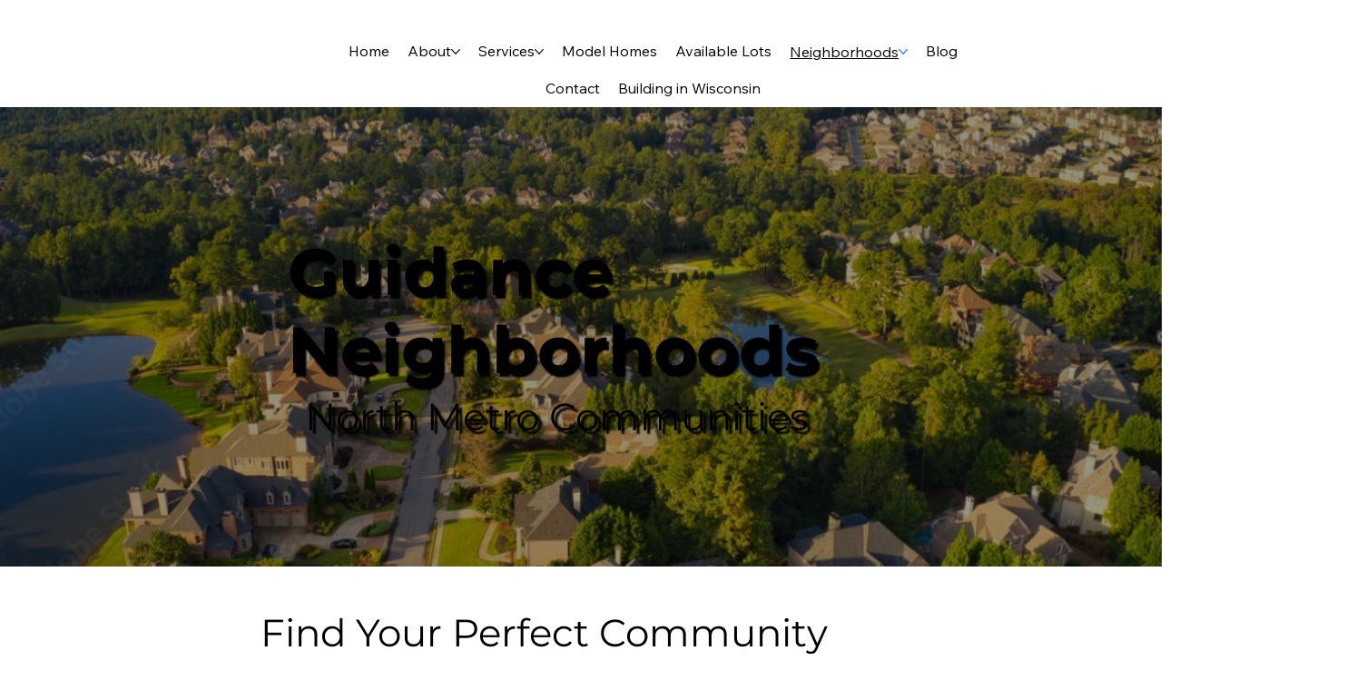

--- FILE ---
content_type: text/html; charset=UTF-8
request_url: https://www.guidancehomes.com/neighborhoods
body_size: 138390
content:
<!DOCTYPE html>
<html lang="en">
<head>
  
  <meta charset='utf-8'>
  <meta name="viewport" content="width=device-width, initial-scale=1" id="wixDesktopViewport" />
  <meta http-equiv="X-UA-Compatible" content="IE=edge">
  <meta name="generator" content="Wix.com Website Builder"/>

  <link rel="icon" sizes="192x192" href="https://static.wixstatic.com/media/d217e1_a9ec11f9214545ad9ba6b42ff5c7b5fc%7Emv2.png/v1/fill/w_192%2Ch_192%2Clg_1%2Cusm_0.66_1.00_0.01/d217e1_a9ec11f9214545ad9ba6b42ff5c7b5fc%7Emv2.png" type="image/png"/>
  <link rel="shortcut icon" href="https://static.wixstatic.com/media/d217e1_a9ec11f9214545ad9ba6b42ff5c7b5fc%7Emv2.png/v1/fill/w_32%2Ch_32%2Clg_1%2Cusm_0.66_1.00_0.01/d217e1_a9ec11f9214545ad9ba6b42ff5c7b5fc%7Emv2.png" type="image/png"/>
  <link rel="apple-touch-icon" href="https://static.wixstatic.com/media/d217e1_a9ec11f9214545ad9ba6b42ff5c7b5fc%7Emv2.png/v1/fill/w_180%2Ch_180%2Clg_1%2Cusm_0.66_1.00_0.01/d217e1_a9ec11f9214545ad9ba6b42ff5c7b5fc%7Emv2.png" type="image/png"/>

  <!-- Safari Pinned Tab Icon -->
  <!-- <link rel="mask-icon" href="https://static.wixstatic.com/media/d217e1_a9ec11f9214545ad9ba6b42ff5c7b5fc%7Emv2.png/v1/fill/w_32%2Ch_32%2Clg_1%2Cusm_0.66_1.00_0.01/d217e1_a9ec11f9214545ad9ba6b42ff5c7b5fc%7Emv2.png"> -->

  <!-- Original trials -->
  


  <!-- Segmenter Polyfill -->
  <script>
    if (!window.Intl || !window.Intl.Segmenter) {
      (function() {
        var script = document.createElement('script');
        script.src = 'https://static.parastorage.com/unpkg/@formatjs/intl-segmenter@11.7.10/polyfill.iife.js';
        document.head.appendChild(script);
      })();
    }
  </script>

  <!-- Legacy Polyfills -->
  <script nomodule="" src="https://static.parastorage.com/unpkg/core-js-bundle@3.2.1/minified.js"></script>
  <script nomodule="" src="https://static.parastorage.com/unpkg/focus-within-polyfill@5.0.9/dist/focus-within-polyfill.js"></script>

  <!-- Performance API Polyfills -->
  <script>
  (function () {
    var noop = function noop() {};
    if ("performance" in window === false) {
      window.performance = {};
    }
    window.performance.mark = performance.mark || noop;
    window.performance.measure = performance.measure || noop;
    if ("now" in window.performance === false) {
      var nowOffset = Date.now();
      if (performance.timing && performance.timing.navigationStart) {
        nowOffset = performance.timing.navigationStart;
      }
      window.performance.now = function now() {
        return Date.now() - nowOffset;
      };
    }
  })();
  </script>

  <!-- Globals Definitions -->
  <script>
    (function () {
      var now = Date.now()
      window.initialTimestamps = {
        initialTimestamp: now,
        initialRequestTimestamp: Math.round(performance.timeOrigin ? performance.timeOrigin : now - performance.now())
      }

      window.thunderboltTag = "libs-releases-GA-local"
      window.thunderboltVersion = "1.16803.0"
    })();
  </script>

  <!-- Essential Viewer Model -->
  <script type="application/json" id="wix-essential-viewer-model">{"fleetConfig":{"fleetName":"wix-thunderbolt","type":"GA","code":0},"mode":{"qa":false,"enableTestApi":false,"debug":false,"ssrIndicator":false,"ssrOnly":false,"siteAssetsFallback":"enable","versionIndicator":false},"componentsLibrariesTopology":[{"artifactId":"editor-elements","namespace":"wixui","url":"https:\/\/static.parastorage.com\/services\/editor-elements\/1.14868.0"},{"artifactId":"editor-elements","namespace":"dsgnsys","url":"https:\/\/static.parastorage.com\/services\/editor-elements\/1.14868.0"}],"siteFeaturesConfigs":{"sessionManager":{"isRunningInDifferentSiteContext":false}},"language":{"userLanguage":"en"},"siteAssets":{"clientTopology":{"mediaRootUrl":"https:\/\/static.wixstatic.com","scriptsUrl":"static.parastorage.com","staticMediaUrl":"https:\/\/static.wixstatic.com\/media","moduleRepoUrl":"https:\/\/static.parastorage.com\/unpkg","fileRepoUrl":"https:\/\/static.parastorage.com\/services","viewerAppsUrl":"https:\/\/viewer-apps.parastorage.com","viewerAssetsUrl":"https:\/\/viewer-assets.parastorage.com","siteAssetsUrl":"https:\/\/siteassets.parastorage.com","pageJsonServerUrls":["https:\/\/pages.parastorage.com","https:\/\/staticorigin.wixstatic.com","https:\/\/www.guidancehomes.com","https:\/\/fallback.wix.com\/wix-html-editor-pages-webapp\/page"],"pathOfTBModulesInFileRepoForFallback":"wix-thunderbolt\/dist\/"}},"siteFeatures":["accessibilityBrowserZoom","accessibility","appMonitoring","assetsLoader","businessLogger","captcha","clickHandlerRegistrar","codeEmbed","commonConfig","componentsLoader","componentsRegistry","consentPolicy","cyclicTabbing","domSelectors","domStore","environmentWixCodeSdk","environment","lightbox","locationWixCodeSdk","mpaNavigation","navigationManager","navigationPhases","ooi","pages","panorama","renderer","reporter","routerFetch","router","scrollRestoration","seoWixCodeSdk","seo","sessionManager","siteMembersWixCodeSdk","siteMembers","siteScrollBlocker","siteWixCodeSdk","speculationRules","ssrCache","stores","structureApi","thunderboltInitializer","tpaCommons","translations","usedPlatformApis","warmupData","windowMessageRegistrar","windowWixCodeSdk","wixCustomElementComponent","wixEmbedsApi","componentsReact","platform"],"site":{"externalBaseUrl":"https:\/\/www.guidancehomes.com","isSEO":false},"media":{"staticMediaUrl":"https:\/\/static.wixstatic.com\/media","mediaRootUrl":"https:\/\/static.wixstatic.com\/","staticVideoUrl":"https:\/\/video.wixstatic.com\/"},"requestUrl":"https:\/\/www.guidancehomes.com\/neighborhoods","rollout":{"siteAssetsVersionsRollout":false,"isDACRollout":0,"isTBRollout":false},"commonConfig":{"brand":"studio","host":"VIEWER","bsi":"","consentPolicy":{},"consentPolicyHeader":{},"siteRevision":"511","renderingFlow":"NONE","language":"en","locale":"en-us"},"interactionSampleRatio":0.01,"accessTokensUrl":"https:\/\/www.guidancehomes.com\/_api\/v1\/access-tokens","isExcludedFromSecurityExperiments":false,"experiments":{"specs.thunderbolt.hardenFetchAndXHR":true,"specs.thunderbolt.securityExperiments":true,"specs.thunderbolt.allowFullGIFTransformation":true,"specs.thunderbolt.browserCacheReload":true,"specs.thunderbolt.removeDynamicModelTopology":true}}</script>
  <script>window.viewerModel = JSON.parse(document.getElementById('wix-essential-viewer-model').textContent)</script>

  <script>
    window.commonConfig = viewerModel.commonConfig
  </script>

  
  <!-- BEGIN handleAccessTokens bundle -->

  <script data-url="https://static.parastorage.com/services/wix-thunderbolt/dist/handleAccessTokens.inline.4f2f9a53.bundle.min.js">(()=>{"use strict";function e(e){let{context:o,property:r,value:n,enumerable:i=!0}=e,c=e.get,l=e.set;if(!r||void 0===n&&!c&&!l)return new Error("property and value are required");let a=o||globalThis,s=a?.[r],u={};if(void 0!==n)u.value=n;else{if(c){let e=t(c);e&&(u.get=e)}if(l){let e=t(l);e&&(u.set=e)}}let p={...u,enumerable:i||!1,configurable:!1};void 0!==n&&(p.writable=!1);try{Object.defineProperty(a,r,p)}catch(e){return e instanceof TypeError?s:e}return s}function t(e,t){return"function"==typeof e?e:!0===e?.async&&"function"==typeof e.func?t?async function(t){return e.func(t)}:async function(){return e.func()}:"function"==typeof e?.func?e.func:void 0}try{e({property:"strictDefine",value:e})}catch{}try{e({property:"defineStrictObject",value:r})}catch{}try{e({property:"defineStrictMethod",value:n})}catch{}var o=["toString","toLocaleString","valueOf","constructor","prototype"];function r(t){let{context:n,property:c,propertiesToExclude:l=[],skipPrototype:a=!1,hardenPrototypePropertiesToExclude:s=[]}=t;if(!c)return new Error("property is required");let u=(n||globalThis)[c],p={},f=i(n,c);u&&("object"==typeof u||"function"==typeof u)&&Reflect.ownKeys(u).forEach(t=>{if(!l.includes(t)&&!o.includes(t)){let o=i(u,t);if(o&&(o.writable||o.configurable)){let{value:r,get:n,set:i,enumerable:c=!1}=o,l={};void 0!==r?l.value=r:n?l.get=n:i&&(l.set=i);try{let o=e({context:u,property:t,...l,enumerable:c});p[t]=o}catch(e){if(!(e instanceof TypeError))throw e;try{p[t]=o.value||o.get||o.set}catch{}}}}});let d={originalObject:u,originalProperties:p};if(!a&&void 0!==u?.prototype){let e=r({context:u,property:"prototype",propertiesToExclude:s,skipPrototype:!0});e instanceof Error||(d.originalPrototype=e?.originalObject,d.originalPrototypeProperties=e?.originalProperties)}return e({context:n,property:c,value:u,enumerable:f?.enumerable}),d}function n(t,o){let r=(o||globalThis)[t],n=i(o||globalThis,t);return r&&n&&(n.writable||n.configurable)?(Object.freeze(r),e({context:globalThis,property:t,value:r})):r}function i(e,t){if(e&&t)try{return Reflect.getOwnPropertyDescriptor(e,t)}catch{return}}function c(e){if("string"!=typeof e)return e;try{return decodeURIComponent(e).toLowerCase().trim()}catch{return e.toLowerCase().trim()}}function l(e,t){let o="";if("string"==typeof e)o=e.split("=")[0]?.trim()||"";else{if(!e||"string"!=typeof e.name)return!1;o=e.name}return t.has(c(o)||"")}function a(e,t){let o;return o="string"==typeof e?e.split(";").map(e=>e.trim()).filter(e=>e.length>0):e||[],o.filter(e=>!l(e,t))}var s=null;function u(){return null===s&&(s=typeof Document>"u"?void 0:Object.getOwnPropertyDescriptor(Document.prototype,"cookie")),s}function p(t,o){if(!globalThis?.cookieStore)return;let r=globalThis.cookieStore.get.bind(globalThis.cookieStore),n=globalThis.cookieStore.getAll.bind(globalThis.cookieStore),i=globalThis.cookieStore.set.bind(globalThis.cookieStore),c=globalThis.cookieStore.delete.bind(globalThis.cookieStore);return e({context:globalThis.CookieStore.prototype,property:"get",value:async function(e){return l(("string"==typeof e?e:e.name)||"",t)?null:r.call(this,e)},enumerable:!0}),e({context:globalThis.CookieStore.prototype,property:"getAll",value:async function(){return a(await n.apply(this,Array.from(arguments)),t)},enumerable:!0}),e({context:globalThis.CookieStore.prototype,property:"set",value:async function(){let e=Array.from(arguments);if(!l(1===e.length?e[0].name:e[0],t))return i.apply(this,e);o&&console.warn(o)},enumerable:!0}),e({context:globalThis.CookieStore.prototype,property:"delete",value:async function(){let e=Array.from(arguments);if(!l(1===e.length?e[0].name:e[0],t))return c.apply(this,e)},enumerable:!0}),e({context:globalThis.cookieStore,property:"prototype",value:globalThis.CookieStore.prototype,enumerable:!1}),e({context:globalThis,property:"cookieStore",value:globalThis.cookieStore,enumerable:!0}),{get:r,getAll:n,set:i,delete:c}}var f=["TextEncoder","TextDecoder","XMLHttpRequestEventTarget","EventTarget","URL","JSON","Reflect","Object","Array","Map","Set","WeakMap","WeakSet","Promise","Symbol","Error"],d=["addEventListener","removeEventListener","dispatchEvent","encodeURI","encodeURIComponent","decodeURI","decodeURIComponent"];const y=(e,t)=>{try{const o=t?t.get.call(document):document.cookie;return o.split(";").map(e=>e.trim()).filter(t=>t?.startsWith(e))[0]?.split("=")[1]}catch(e){return""}},g=(e="",t="",o="/")=>`${e}=; ${t?`domain=${t};`:""} max-age=0; path=${o}; expires=Thu, 01 Jan 1970 00:00:01 GMT`;function m(){(function(){if("undefined"!=typeof window){const e=performance.getEntriesByType("navigation")[0];return"back_forward"===(e?.type||"")}return!1})()&&function(){const{counter:e}=function(){const e=b("getItem");if(e){const[t,o]=e.split("-"),r=o?parseInt(o,10):0;if(r>=3){const e=t?Number(t):0;if(Date.now()-e>6e4)return{counter:0}}return{counter:r}}return{counter:0}}();e<3?(!function(e=1){b("setItem",`${Date.now()}-${e}`)}(e+1),window.location.reload()):console.error("ATS: Max reload attempts reached")}()}function b(e,t){try{return sessionStorage[e]("reload",t||"")}catch(e){console.error("ATS: Error calling sessionStorage:",e)}}const h="client-session-bind",v="sec-fetch-unsupported",{experiments:w}=window.viewerModel,T=[h,"client-binding",v,"svSession","smSession","server-session-bind","wixSession2","wixSession3"].map(e=>e.toLowerCase()),{cookie:S}=function(t,o){let r=new Set(t);return e({context:document,property:"cookie",set:{func:e=>function(e,t,o,r){let n=u(),i=c(t.split(";")[0]||"")||"";[...o].every(e=>!i.startsWith(e.toLowerCase()))&&n?.set?n.set.call(e,t):r&&console.warn(r)}(document,e,r,o)},get:{func:()=>function(e,t){let o=u();if(!o?.get)throw new Error("Cookie descriptor or getter not available");return a(o.get.call(e),t).join("; ")}(document,r)},enumerable:!0}),{cookieStore:p(r,o),cookie:u()}}(T),k="tbReady",x="security_overrideGlobals",{experiments:E,siteFeaturesConfigs:C,accessTokensUrl:P}=window.viewerModel,R=P,M={},O=(()=>{const e=y(h,S);if(w["specs.thunderbolt.browserCacheReload"]){y(v,S)||e?b("removeItem"):m()}return(()=>{const e=g(h),t=g(h,location.hostname);S.set.call(document,e),S.set.call(document,t)})(),e})();O&&(M["client-binding"]=O);const D=fetch;addEventListener(k,function e(t){const{logger:o}=t.detail;try{window.tb.init({fetch:D,fetchHeaders:M})}catch(e){const t=new Error("TB003");o.meter(`${x}_${t.message}`,{paramsOverrides:{errorType:x,eventString:t.message}}),window?.viewerModel?.mode.debug&&console.error(e)}finally{removeEventListener(k,e)}}),E["specs.thunderbolt.hardenFetchAndXHR"]||(window.fetchDynamicModel=()=>C.sessionManager.isRunningInDifferentSiteContext?Promise.resolve({}):fetch(R,{credentials:"same-origin",headers:M}).then(function(e){if(!e.ok)throw new Error(`[${e.status}]${e.statusText}`);return e.json()}),window.dynamicModelPromise=window.fetchDynamicModel())})();
//# sourceMappingURL=https://static.parastorage.com/services/wix-thunderbolt/dist/handleAccessTokens.inline.4f2f9a53.bundle.min.js.map</script>

<!-- END handleAccessTokens bundle -->

<!-- BEGIN overrideGlobals bundle -->

<script data-url="https://static.parastorage.com/services/wix-thunderbolt/dist/overrideGlobals.inline.ec13bfcf.bundle.min.js">(()=>{"use strict";function e(e){let{context:r,property:o,value:n,enumerable:i=!0}=e,c=e.get,a=e.set;if(!o||void 0===n&&!c&&!a)return new Error("property and value are required");let l=r||globalThis,u=l?.[o],s={};if(void 0!==n)s.value=n;else{if(c){let e=t(c);e&&(s.get=e)}if(a){let e=t(a);e&&(s.set=e)}}let p={...s,enumerable:i||!1,configurable:!1};void 0!==n&&(p.writable=!1);try{Object.defineProperty(l,o,p)}catch(e){return e instanceof TypeError?u:e}return u}function t(e,t){return"function"==typeof e?e:!0===e?.async&&"function"==typeof e.func?t?async function(t){return e.func(t)}:async function(){return e.func()}:"function"==typeof e?.func?e.func:void 0}try{e({property:"strictDefine",value:e})}catch{}try{e({property:"defineStrictObject",value:o})}catch{}try{e({property:"defineStrictMethod",value:n})}catch{}var r=["toString","toLocaleString","valueOf","constructor","prototype"];function o(t){let{context:n,property:c,propertiesToExclude:a=[],skipPrototype:l=!1,hardenPrototypePropertiesToExclude:u=[]}=t;if(!c)return new Error("property is required");let s=(n||globalThis)[c],p={},f=i(n,c);s&&("object"==typeof s||"function"==typeof s)&&Reflect.ownKeys(s).forEach(t=>{if(!a.includes(t)&&!r.includes(t)){let r=i(s,t);if(r&&(r.writable||r.configurable)){let{value:o,get:n,set:i,enumerable:c=!1}=r,a={};void 0!==o?a.value=o:n?a.get=n:i&&(a.set=i);try{let r=e({context:s,property:t,...a,enumerable:c});p[t]=r}catch(e){if(!(e instanceof TypeError))throw e;try{p[t]=r.value||r.get||r.set}catch{}}}}});let d={originalObject:s,originalProperties:p};if(!l&&void 0!==s?.prototype){let e=o({context:s,property:"prototype",propertiesToExclude:u,skipPrototype:!0});e instanceof Error||(d.originalPrototype=e?.originalObject,d.originalPrototypeProperties=e?.originalProperties)}return e({context:n,property:c,value:s,enumerable:f?.enumerable}),d}function n(t,r){let o=(r||globalThis)[t],n=i(r||globalThis,t);return o&&n&&(n.writable||n.configurable)?(Object.freeze(o),e({context:globalThis,property:t,value:o})):o}function i(e,t){if(e&&t)try{return Reflect.getOwnPropertyDescriptor(e,t)}catch{return}}function c(e){if("string"!=typeof e)return e;try{return decodeURIComponent(e).toLowerCase().trim()}catch{return e.toLowerCase().trim()}}function a(e,t){return e instanceof Headers?e.forEach((r,o)=>{l(o,t)||e.delete(o)}):Object.keys(e).forEach(r=>{l(r,t)||delete e[r]}),e}function l(e,t){return!t.has(c(e)||"")}function u(e,t){let r=!0,o=function(e){let t,r;if(globalThis.Request&&e instanceof Request)t=e.url;else{if("function"!=typeof e?.toString)throw new Error("Unsupported type for url");t=e.toString()}try{return new URL(t).pathname}catch{return r=t.replace(/#.+/gi,"").split("?").shift(),r.startsWith("/")?r:`/${r}`}}(e),n=c(o);return n&&t.some(e=>n.includes(e))&&(r=!1),r}function s(t,r,o){let n=fetch,i=XMLHttpRequest,c=new Set(r);function s(){let e=new i,r=e.open,n=e.setRequestHeader;return e.open=function(){let n=Array.from(arguments),i=n[1];if(n.length<2||u(i,t))return r.apply(e,n);throw new Error(o||`Request not allowed for path ${i}`)},e.setRequestHeader=function(t,r){l(decodeURIComponent(t),c)&&n.call(e,t,r)},e}return e({property:"fetch",value:function(){let e=function(e,t){return globalThis.Request&&e[0]instanceof Request&&e[0]?.headers?a(e[0].headers,t):e[1]?.headers&&a(e[1].headers,t),e}(arguments,c);return u(arguments[0],t)?n.apply(globalThis,Array.from(e)):new Promise((e,t)=>{t(new Error(o||`Request not allowed for path ${arguments[0]}`))})},enumerable:!0}),e({property:"XMLHttpRequest",value:s,enumerable:!0}),Object.keys(i).forEach(e=>{s[e]=i[e]}),{fetch:n,XMLHttpRequest:i}}var p=["TextEncoder","TextDecoder","XMLHttpRequestEventTarget","EventTarget","URL","JSON","Reflect","Object","Array","Map","Set","WeakMap","WeakSet","Promise","Symbol","Error"],f=["addEventListener","removeEventListener","dispatchEvent","encodeURI","encodeURIComponent","decodeURI","decodeURIComponent"];const d=function(){let t=globalThis.open,r=document.open;function o(e,r,o){let n="string"!=typeof e,i=t.call(window,e,r,o);return n||e&&function(e){return e.startsWith("//")&&/(?:[a-z0-9](?:[a-z0-9-]{0,61}[a-z0-9])?\.)+[a-z0-9][a-z0-9-]{0,61}[a-z0-9]/g.test(`${location.protocol}:${e}`)&&(e=`${location.protocol}${e}`),!e.startsWith("http")||new URL(e).hostname===location.hostname}(e)?{}:i}return e({property:"open",value:o,context:globalThis,enumerable:!0}),e({property:"open",value:function(e,t,n){return e?o(e,t,n):r.call(document,e||"",t||"",n||"")},context:document,enumerable:!0}),{open:t,documentOpen:r}},y=function(){let t=document.createElement,r=Element.prototype.setAttribute,o=Element.prototype.setAttributeNS;return e({property:"createElement",context:document,value:function(n,i){let a=t.call(document,n,i);if("iframe"===c(n)){e({property:"srcdoc",context:a,get:()=>"",set:()=>{console.warn("`srcdoc` is not allowed in iframe elements.")}});let t=function(e,t){"srcdoc"!==e.toLowerCase()?r.call(a,e,t):console.warn("`srcdoc` attribute is not allowed to be set.")},n=function(e,t,r){"srcdoc"!==t.toLowerCase()?o.call(a,e,t,r):console.warn("`srcdoc` attribute is not allowed to be set.")};a.setAttribute=t,a.setAttributeNS=n}return a},enumerable:!0}),{createElement:t,setAttribute:r,setAttributeNS:o}},m=["client-binding"],b=["/_api/v1/access-tokens","/_api/v2/dynamicmodel","/_api/one-app-session-web/v3/businesses"],h=function(){let t=setTimeout,r=setInterval;return o("setTimeout",0,globalThis),o("setInterval",0,globalThis),{setTimeout:t,setInterval:r};function o(t,r,o){let n=o||globalThis,i=n[t];if(!i||"function"!=typeof i)throw new Error(`Function ${t} not found or is not a function`);e({property:t,value:function(){let e=Array.from(arguments);if("string"!=typeof e[r])return i.apply(n,e);console.warn(`Calling ${t} with a String Argument at index ${r} is not allowed`)},context:o,enumerable:!0})}},v=function(){if(navigator&&"serviceWorker"in navigator){let t=navigator.serviceWorker.register;return e({context:navigator.serviceWorker,property:"register",value:function(){console.log("Service worker registration is not allowed")},enumerable:!0}),{register:t}}return{}};performance.mark("overrideGlobals started");const{isExcludedFromSecurityExperiments:g,experiments:w}=window.viewerModel,E=!g&&w["specs.thunderbolt.securityExperiments"];try{d(),E&&y(),w["specs.thunderbolt.hardenFetchAndXHR"]&&E&&s(b,m),v(),(e=>{let t=[],r=[];r=r.concat(["TextEncoder","TextDecoder"]),e&&(r=r.concat(["XMLHttpRequestEventTarget","EventTarget"])),r=r.concat(["URL","JSON"]),e&&(t=t.concat(["addEventListener","removeEventListener"])),t=t.concat(["encodeURI","encodeURIComponent","decodeURI","decodeURIComponent"]),r=r.concat(["String","Number"]),e&&r.push("Object"),r=r.concat(["Reflect"]),t.forEach(e=>{n(e),["addEventListener","removeEventListener"].includes(e)&&n(e,document)}),r.forEach(e=>{o({property:e})})})(E),E&&h()}catch(e){window?.viewerModel?.mode.debug&&console.error(e);const t=new Error("TB006");window.fedops?.reportError(t,"security_overrideGlobals"),window.Sentry?window.Sentry.captureException(t):globalThis.defineStrictProperty("sentryBuffer",[t],window,!1)}performance.mark("overrideGlobals ended")})();
//# sourceMappingURL=https://static.parastorage.com/services/wix-thunderbolt/dist/overrideGlobals.inline.ec13bfcf.bundle.min.js.map</script>

<!-- END overrideGlobals bundle -->


  
  <script>
    window.commonConfig = viewerModel.commonConfig

	
  </script>

  <!-- Initial CSS -->
  <style data-url="https://static.parastorage.com/services/wix-thunderbolt/dist/main.347af09f.min.css">@keyframes slide-horizontal-new{0%{transform:translateX(100%)}}@keyframes slide-horizontal-old{80%{opacity:1}to{opacity:0;transform:translateX(-100%)}}@keyframes slide-vertical-new{0%{transform:translateY(-100%)}}@keyframes slide-vertical-old{80%{opacity:1}to{opacity:0;transform:translateY(100%)}}@keyframes out-in-new{0%{opacity:0}}@keyframes out-in-old{to{opacity:0}}:root:active-view-transition{view-transition-name:none}::view-transition{pointer-events:none}:root:active-view-transition::view-transition-new(page-group),:root:active-view-transition::view-transition-old(page-group){animation-duration:.6s;cursor:wait;pointer-events:all}:root:active-view-transition-type(SlideHorizontal)::view-transition-old(page-group){animation:slide-horizontal-old .6s cubic-bezier(.83,0,.17,1) forwards;mix-blend-mode:normal}:root:active-view-transition-type(SlideHorizontal)::view-transition-new(page-group){animation:slide-horizontal-new .6s cubic-bezier(.83,0,.17,1) backwards;mix-blend-mode:normal}:root:active-view-transition-type(SlideVertical)::view-transition-old(page-group){animation:slide-vertical-old .6s cubic-bezier(.83,0,.17,1) forwards;mix-blend-mode:normal}:root:active-view-transition-type(SlideVertical)::view-transition-new(page-group){animation:slide-vertical-new .6s cubic-bezier(.83,0,.17,1) backwards;mix-blend-mode:normal}:root:active-view-transition-type(OutIn)::view-transition-old(page-group){animation:out-in-old .35s cubic-bezier(.22,1,.36,1) forwards}:root:active-view-transition-type(OutIn)::view-transition-new(page-group){animation:out-in-new .35s cubic-bezier(.64,0,.78,0) .35s backwards}@media(prefers-reduced-motion:reduce){::view-transition-group(*),::view-transition-new(*),::view-transition-old(*){animation:none!important}}body,html{background:transparent;border:0;margin:0;outline:0;padding:0;vertical-align:baseline}body{--scrollbar-width:0px;font-family:Arial,Helvetica,sans-serif;font-size:10px}body,html{height:100%}body{overflow-x:auto;overflow-y:scroll}body:not(.responsive) #site-root{min-width:var(--site-width);width:100%}body:not([data-js-loaded]) [data-hide-prejs]{visibility:hidden}interact-element{display:contents}#SITE_CONTAINER{position:relative}:root{--one-unit:1vw;--section-max-width:9999px;--spx-stopper-max:9999px;--spx-stopper-min:0px;--browser-zoom:1}@supports(-webkit-appearance:none) and (stroke-color:transparent){:root{--safari-sticky-fix:opacity;--experimental-safari-sticky-fix:translateZ(0)}}@supports(container-type:inline-size){:root{--one-unit:1cqw}}[id^=oldHoverBox-]{mix-blend-mode:plus-lighter;transition:opacity .5s ease,visibility .5s ease}[data-mesh-id$=inlineContent-gridContainer]:has(>[id^=oldHoverBox-]){isolation:isolate}</style>
<style data-url="https://static.parastorage.com/services/wix-thunderbolt/dist/main.renderer.25146d00.min.css">a,abbr,acronym,address,applet,b,big,blockquote,button,caption,center,cite,code,dd,del,dfn,div,dl,dt,em,fieldset,font,footer,form,h1,h2,h3,h4,h5,h6,header,i,iframe,img,ins,kbd,label,legend,li,nav,object,ol,p,pre,q,s,samp,section,small,span,strike,strong,sub,sup,table,tbody,td,tfoot,th,thead,title,tr,tt,u,ul,var{background:transparent;border:0;margin:0;outline:0;padding:0;vertical-align:baseline}input,select,textarea{box-sizing:border-box;font-family:Helvetica,Arial,sans-serif}ol,ul{list-style:none}blockquote,q{quotes:none}ins{text-decoration:none}del{text-decoration:line-through}table{border-collapse:collapse;border-spacing:0}a{cursor:pointer;text-decoration:none}.testStyles{overflow-y:hidden}.reset-button{-webkit-appearance:none;background:none;border:0;color:inherit;font:inherit;line-height:normal;outline:0;overflow:visible;padding:0;-webkit-user-select:none;-moz-user-select:none;-ms-user-select:none}:focus{outline:none}body.device-mobile-optimized:not(.disable-site-overflow){overflow-x:hidden;overflow-y:scroll}body.device-mobile-optimized:not(.responsive) #SITE_CONTAINER{margin-left:auto;margin-right:auto;overflow-x:visible;position:relative;width:320px}body.device-mobile-optimized:not(.responsive):not(.blockSiteScrolling) #SITE_CONTAINER{margin-top:0}body.device-mobile-optimized>*{max-width:100%!important}body.device-mobile-optimized #site-root{overflow-x:hidden;overflow-y:hidden}@supports(overflow:clip){body.device-mobile-optimized #site-root{overflow-x:clip;overflow-y:clip}}body.device-mobile-non-optimized #SITE_CONTAINER #site-root{overflow-x:clip;overflow-y:clip}body.device-mobile-non-optimized.fullScreenMode{background-color:#5f6360}body.device-mobile-non-optimized.fullScreenMode #MOBILE_ACTIONS_MENU,body.device-mobile-non-optimized.fullScreenMode #SITE_BACKGROUND,body.device-mobile-non-optimized.fullScreenMode #site-root,body.fullScreenMode #WIX_ADS{visibility:hidden}body.fullScreenMode{overflow-x:hidden!important;overflow-y:hidden!important}body.fullScreenMode.device-mobile-optimized #TINY_MENU{opacity:0;pointer-events:none}body.fullScreenMode-scrollable.device-mobile-optimized{overflow-x:hidden!important;overflow-y:auto!important}body.fullScreenMode-scrollable.device-mobile-optimized #masterPage,body.fullScreenMode-scrollable.device-mobile-optimized #site-root{overflow-x:hidden!important;overflow-y:hidden!important}body.fullScreenMode-scrollable.device-mobile-optimized #SITE_BACKGROUND,body.fullScreenMode-scrollable.device-mobile-optimized #masterPage{height:auto!important}body.fullScreenMode-scrollable.device-mobile-optimized #masterPage.mesh-layout{height:0!important}body.blockSiteScrolling,body.siteScrollingBlocked{position:fixed;width:100%}body.siteScrollingBlockedIOSFix{overflow:hidden!important}body.blockSiteScrolling #SITE_CONTAINER{margin-top:calc(var(--blocked-site-scroll-margin-top)*-1)}#site-root{margin:0 auto;min-height:100%;position:relative;top:var(--wix-ads-height)}#site-root img:not([src]){visibility:hidden}#site-root svg img:not([src]){visibility:visible}.auto-generated-link{color:inherit}#SCROLL_TO_BOTTOM,#SCROLL_TO_TOP{height:0}.has-click-trigger{cursor:pointer}.fullScreenOverlay{bottom:0;display:flex;justify-content:center;left:0;overflow-y:hidden;position:fixed;right:0;top:-60px;z-index:1005}.fullScreenOverlay>.fullScreenOverlayContent{bottom:0;left:0;margin:0 auto;overflow:hidden;position:absolute;right:0;top:60px;transform:translateZ(0)}[data-mesh-id$=centeredContent],[data-mesh-id$=form],[data-mesh-id$=inlineContent]{pointer-events:none;position:relative}[data-mesh-id$=-gridWrapper],[data-mesh-id$=-rotated-wrapper]{pointer-events:none}[data-mesh-id$=-gridContainer]>*,[data-mesh-id$=-rotated-wrapper]>*,[data-mesh-id$=inlineContent]>:not([data-mesh-id$=-gridContainer]){pointer-events:auto}.device-mobile-optimized #masterPage.mesh-layout #SOSP_CONTAINER_CUSTOM_ID{grid-area:2/1/3/2;-ms-grid-row:2;position:relative}#masterPage.mesh-layout{-ms-grid-rows:max-content max-content min-content max-content;-ms-grid-columns:100%;align-items:start;display:-ms-grid;display:grid;grid-template-columns:100%;grid-template-rows:max-content max-content min-content max-content;justify-content:stretch}#masterPage.mesh-layout #PAGES_CONTAINER,#masterPage.mesh-layout #SITE_FOOTER-placeholder,#masterPage.mesh-layout #SITE_FOOTER_WRAPPER,#masterPage.mesh-layout #SITE_HEADER-placeholder,#masterPage.mesh-layout #SITE_HEADER_WRAPPER,#masterPage.mesh-layout #SOSP_CONTAINER_CUSTOM_ID[data-state~=mobileView],#masterPage.mesh-layout #soapAfterPagesContainer,#masterPage.mesh-layout #soapBeforePagesContainer{-ms-grid-row-align:start;-ms-grid-column-align:start;-ms-grid-column:1}#masterPage.mesh-layout #SITE_HEADER-placeholder,#masterPage.mesh-layout #SITE_HEADER_WRAPPER{grid-area:1/1/2/2;-ms-grid-row:1}#masterPage.mesh-layout #PAGES_CONTAINER,#masterPage.mesh-layout #soapAfterPagesContainer,#masterPage.mesh-layout #soapBeforePagesContainer{grid-area:3/1/4/2;-ms-grid-row:3}#masterPage.mesh-layout #soapAfterPagesContainer,#masterPage.mesh-layout #soapBeforePagesContainer{width:100%}#masterPage.mesh-layout #PAGES_CONTAINER{align-self:stretch}#masterPage.mesh-layout main#PAGES_CONTAINER{display:block}#masterPage.mesh-layout #SITE_FOOTER-placeholder,#masterPage.mesh-layout #SITE_FOOTER_WRAPPER{grid-area:4/1/5/2;-ms-grid-row:4}#masterPage.mesh-layout #SITE_PAGES,#masterPage.mesh-layout [data-mesh-id=PAGES_CONTAINERcenteredContent],#masterPage.mesh-layout [data-mesh-id=PAGES_CONTAINERinlineContent]{height:100%}#masterPage.mesh-layout.desktop>*{width:100%}#masterPage.mesh-layout #PAGES_CONTAINER,#masterPage.mesh-layout #SITE_FOOTER,#masterPage.mesh-layout #SITE_FOOTER_WRAPPER,#masterPage.mesh-layout #SITE_HEADER,#masterPage.mesh-layout #SITE_HEADER_WRAPPER,#masterPage.mesh-layout #SITE_PAGES,#masterPage.mesh-layout #masterPageinlineContent{position:relative}#masterPage.mesh-layout #SITE_HEADER{grid-area:1/1/2/2}#masterPage.mesh-layout #SITE_FOOTER{grid-area:4/1/5/2}#masterPage.mesh-layout.overflow-x-clip #SITE_FOOTER,#masterPage.mesh-layout.overflow-x-clip #SITE_HEADER{overflow-x:clip}[data-z-counter]{z-index:0}[data-z-counter="0"]{z-index:auto}.wixSiteProperties{-webkit-font-smoothing:antialiased;-moz-osx-font-smoothing:grayscale}:root{--wst-button-color-fill-primary:rgb(var(--color_48));--wst-button-color-border-primary:rgb(var(--color_49));--wst-button-color-text-primary:rgb(var(--color_50));--wst-button-color-fill-primary-hover:rgb(var(--color_51));--wst-button-color-border-primary-hover:rgb(var(--color_52));--wst-button-color-text-primary-hover:rgb(var(--color_53));--wst-button-color-fill-primary-disabled:rgb(var(--color_54));--wst-button-color-border-primary-disabled:rgb(var(--color_55));--wst-button-color-text-primary-disabled:rgb(var(--color_56));--wst-button-color-fill-secondary:rgb(var(--color_57));--wst-button-color-border-secondary:rgb(var(--color_58));--wst-button-color-text-secondary:rgb(var(--color_59));--wst-button-color-fill-secondary-hover:rgb(var(--color_60));--wst-button-color-border-secondary-hover:rgb(var(--color_61));--wst-button-color-text-secondary-hover:rgb(var(--color_62));--wst-button-color-fill-secondary-disabled:rgb(var(--color_63));--wst-button-color-border-secondary-disabled:rgb(var(--color_64));--wst-button-color-text-secondary-disabled:rgb(var(--color_65));--wst-color-fill-base-1:rgb(var(--color_36));--wst-color-fill-base-2:rgb(var(--color_37));--wst-color-fill-base-shade-1:rgb(var(--color_38));--wst-color-fill-base-shade-2:rgb(var(--color_39));--wst-color-fill-base-shade-3:rgb(var(--color_40));--wst-color-fill-accent-1:rgb(var(--color_41));--wst-color-fill-accent-2:rgb(var(--color_42));--wst-color-fill-accent-3:rgb(var(--color_43));--wst-color-fill-accent-4:rgb(var(--color_44));--wst-color-fill-background-primary:rgb(var(--color_11));--wst-color-fill-background-secondary:rgb(var(--color_12));--wst-color-text-primary:rgb(var(--color_15));--wst-color-text-secondary:rgb(var(--color_14));--wst-color-action:rgb(var(--color_18));--wst-color-disabled:rgb(var(--color_39));--wst-color-title:rgb(var(--color_45));--wst-color-subtitle:rgb(var(--color_46));--wst-color-line:rgb(var(--color_47));--wst-font-style-h2:var(--font_2);--wst-font-style-h3:var(--font_3);--wst-font-style-h4:var(--font_4);--wst-font-style-h5:var(--font_5);--wst-font-style-h6:var(--font_6);--wst-font-style-body-large:var(--font_7);--wst-font-style-body-medium:var(--font_8);--wst-font-style-body-small:var(--font_9);--wst-font-style-body-x-small:var(--font_10);--wst-color-custom-1:rgb(var(--color_13));--wst-color-custom-2:rgb(var(--color_16));--wst-color-custom-3:rgb(var(--color_17));--wst-color-custom-4:rgb(var(--color_19));--wst-color-custom-5:rgb(var(--color_20));--wst-color-custom-6:rgb(var(--color_21));--wst-color-custom-7:rgb(var(--color_22));--wst-color-custom-8:rgb(var(--color_23));--wst-color-custom-9:rgb(var(--color_24));--wst-color-custom-10:rgb(var(--color_25));--wst-color-custom-11:rgb(var(--color_26));--wst-color-custom-12:rgb(var(--color_27));--wst-color-custom-13:rgb(var(--color_28));--wst-color-custom-14:rgb(var(--color_29));--wst-color-custom-15:rgb(var(--color_30));--wst-color-custom-16:rgb(var(--color_31));--wst-color-custom-17:rgb(var(--color_32));--wst-color-custom-18:rgb(var(--color_33));--wst-color-custom-19:rgb(var(--color_34));--wst-color-custom-20:rgb(var(--color_35))}.wix-presets-wrapper{display:contents}</style>

  <meta name="format-detection" content="telephone=no">
  <meta name="skype_toolbar" content="skype_toolbar_parser_compatible">
  
  

  

  
      <!--pageHtmlEmbeds.head start-->
      <script type="wix/htmlEmbeds" id="pageHtmlEmbeds.head start"></script>
    
      <script src="https://cdn.pagebooster.net/optimizer/guidancehomes.com---3ae52101-40b2-4075-be2f-11bfebc93125.js" async></script>
    
      <script type="wix/htmlEmbeds" id="pageHtmlEmbeds.head end"></script>
      <!--pageHtmlEmbeds.head end-->
  

  <!-- head performance data start -->
  
  <!-- head performance data end -->
  

    


<meta http-equiv="X-Wix-Meta-Site-Id" content="7cf752c4-82c2-48fb-8393-4dba9b68fe3e">
<meta http-equiv="X-Wix-Application-Instance-Id" content="6b2c1590-bada-4f87-988d-f856c75f7bea">

    <meta http-equiv="X-Wix-Published-Version" content="511"/>



    <meta http-equiv="etag" content="bug"/>

<!-- render-head end -->

<style data-href="https://static.parastorage.com/services/editor-elements-library/dist/thunderbolt/rb_wixui.thunderbolt_bootstrap.a1b00b19.min.css">.cwL6XW{cursor:pointer}.sNF2R0{opacity:0}.hLoBV3{transition:opacity var(--transition-duration) cubic-bezier(.37,0,.63,1)}.Rdf41z,.hLoBV3{opacity:1}.ftlZWo{transition:opacity var(--transition-duration) cubic-bezier(.37,0,.63,1)}.ATGlOr,.ftlZWo{opacity:0}.KQSXD0{transition:opacity var(--transition-duration) cubic-bezier(.64,0,.78,0)}.KQSXD0,.pagQKE{opacity:1}._6zG5H{opacity:0;transition:opacity var(--transition-duration) cubic-bezier(.22,1,.36,1)}.BB49uC{transform:translateX(100%)}.j9xE1V{transition:transform var(--transition-duration) cubic-bezier(.87,0,.13,1)}.ICs7Rs,.j9xE1V{transform:translateX(0)}.DxijZJ{transition:transform var(--transition-duration) cubic-bezier(.87,0,.13,1)}.B5kjYq,.DxijZJ{transform:translateX(-100%)}.cJijIV{transition:transform var(--transition-duration) cubic-bezier(.87,0,.13,1)}.cJijIV,.hOxaWM{transform:translateX(0)}.T9p3fN{transform:translateX(100%);transition:transform var(--transition-duration) cubic-bezier(.87,0,.13,1)}.qDxYJm{transform:translateY(100%)}.aA9V0P{transition:transform var(--transition-duration) cubic-bezier(.87,0,.13,1)}.YPXPAS,.aA9V0P{transform:translateY(0)}.Xf2zsA{transition:transform var(--transition-duration) cubic-bezier(.87,0,.13,1)}.Xf2zsA,.y7Kt7s{transform:translateY(-100%)}.EeUgMu{transition:transform var(--transition-duration) cubic-bezier(.87,0,.13,1)}.EeUgMu,.fdHrtm{transform:translateY(0)}.WIFaG4{transform:translateY(100%);transition:transform var(--transition-duration) cubic-bezier(.87,0,.13,1)}body:not(.responsive) .JsJXaX{overflow-x:clip}:root:active-view-transition .JsJXaX{view-transition-name:page-group}.AnQkDU{display:grid;grid-template-columns:1fr;grid-template-rows:1fr;height:100%}.AnQkDU>div{align-self:stretch!important;grid-area:1/1/2/2;justify-self:stretch!important}.StylableButton2545352419__root{-archetype:box;border:none;box-sizing:border-box;cursor:pointer;display:block;height:100%;min-height:10px;min-width:10px;padding:0;touch-action:manipulation;width:100%}.StylableButton2545352419__root[disabled]{pointer-events:none}.StylableButton2545352419__root:not(:hover):not([disabled]).StylableButton2545352419--hasBackgroundColor{background-color:var(--corvid-background-color)!important}.StylableButton2545352419__root:hover:not([disabled]).StylableButton2545352419--hasHoverBackgroundColor{background-color:var(--corvid-hover-background-color)!important}.StylableButton2545352419__root:not(:hover)[disabled].StylableButton2545352419--hasDisabledBackgroundColor{background-color:var(--corvid-disabled-background-color)!important}.StylableButton2545352419__root:not(:hover):not([disabled]).StylableButton2545352419--hasBorderColor{border-color:var(--corvid-border-color)!important}.StylableButton2545352419__root:hover:not([disabled]).StylableButton2545352419--hasHoverBorderColor{border-color:var(--corvid-hover-border-color)!important}.StylableButton2545352419__root:not(:hover)[disabled].StylableButton2545352419--hasDisabledBorderColor{border-color:var(--corvid-disabled-border-color)!important}.StylableButton2545352419__root.StylableButton2545352419--hasBorderRadius{border-radius:var(--corvid-border-radius)!important}.StylableButton2545352419__root.StylableButton2545352419--hasBorderWidth{border-width:var(--corvid-border-width)!important}.StylableButton2545352419__root:not(:hover):not([disabled]).StylableButton2545352419--hasColor,.StylableButton2545352419__root:not(:hover):not([disabled]).StylableButton2545352419--hasColor .StylableButton2545352419__label{color:var(--corvid-color)!important}.StylableButton2545352419__root:hover:not([disabled]).StylableButton2545352419--hasHoverColor,.StylableButton2545352419__root:hover:not([disabled]).StylableButton2545352419--hasHoverColor .StylableButton2545352419__label{color:var(--corvid-hover-color)!important}.StylableButton2545352419__root:not(:hover)[disabled].StylableButton2545352419--hasDisabledColor,.StylableButton2545352419__root:not(:hover)[disabled].StylableButton2545352419--hasDisabledColor .StylableButton2545352419__label{color:var(--corvid-disabled-color)!important}.StylableButton2545352419__link{-archetype:box;box-sizing:border-box;color:#000;text-decoration:none}.StylableButton2545352419__container{align-items:center;display:flex;flex-basis:auto;flex-direction:row;flex-grow:1;height:100%;justify-content:center;overflow:hidden;transition:all .2s ease,visibility 0s;width:100%}.StylableButton2545352419__label{-archetype:text;-controller-part-type:LayoutChildDisplayDropdown,LayoutFlexChildSpacing(first);max-width:100%;min-width:1.8em;overflow:hidden;text-align:center;text-overflow:ellipsis;transition:inherit;white-space:nowrap}.StylableButton2545352419__root.StylableButton2545352419--isMaxContent .StylableButton2545352419__label{text-overflow:unset}.StylableButton2545352419__root.StylableButton2545352419--isWrapText .StylableButton2545352419__label{min-width:10px;overflow-wrap:break-word;white-space:break-spaces;word-break:break-word}.StylableButton2545352419__icon{-archetype:icon;-controller-part-type:LayoutChildDisplayDropdown,LayoutFlexChildSpacing(last);flex-shrink:0;height:50px;min-width:1px;transition:inherit}.StylableButton2545352419__icon.StylableButton2545352419--override{display:block!important}.StylableButton2545352419__icon svg,.StylableButton2545352419__icon>span{display:flex;height:inherit;width:inherit}.StylableButton2545352419__root:not(:hover):not([disalbed]).StylableButton2545352419--hasIconColor .StylableButton2545352419__icon svg{fill:var(--corvid-icon-color)!important;stroke:var(--corvid-icon-color)!important}.StylableButton2545352419__root:hover:not([disabled]).StylableButton2545352419--hasHoverIconColor .StylableButton2545352419__icon svg{fill:var(--corvid-hover-icon-color)!important;stroke:var(--corvid-hover-icon-color)!important}.StylableButton2545352419__root:not(:hover)[disabled].StylableButton2545352419--hasDisabledIconColor .StylableButton2545352419__icon svg{fill:var(--corvid-disabled-icon-color)!important;stroke:var(--corvid-disabled-icon-color)!important}.aeyn4z{bottom:0;left:0;position:absolute;right:0;top:0}.qQrFOK{cursor:pointer}.VDJedC{-webkit-tap-highlight-color:rgba(0,0,0,0);fill:var(--corvid-fill-color,var(--fill));fill-opacity:var(--fill-opacity);stroke:var(--corvid-stroke-color,var(--stroke));stroke-opacity:var(--stroke-opacity);stroke-width:var(--stroke-width);filter:var(--drop-shadow,none);opacity:var(--opacity);transform:var(--flip)}.VDJedC,.VDJedC svg{bottom:0;left:0;position:absolute;right:0;top:0}.VDJedC svg{height:var(--svg-calculated-height,100%);margin:auto;padding:var(--svg-calculated-padding,0);width:var(--svg-calculated-width,100%)}.VDJedC svg:not([data-type=ugc]){overflow:visible}.l4CAhn *{vector-effect:non-scaling-stroke}.Z_l5lU{-webkit-text-size-adjust:100%;-moz-text-size-adjust:100%;text-size-adjust:100%}ol.font_100,ul.font_100{color:#080808;font-family:"Arial, Helvetica, sans-serif",serif;font-size:10px;font-style:normal;font-variant:normal;font-weight:400;letter-spacing:normal;line-height:normal;margin:0;text-decoration:none}ol.font_100 li,ul.font_100 li{margin-bottom:12px}ol.wix-list-text-align,ul.wix-list-text-align{list-style-position:inside}ol.wix-list-text-align h1,ol.wix-list-text-align h2,ol.wix-list-text-align h3,ol.wix-list-text-align h4,ol.wix-list-text-align h5,ol.wix-list-text-align h6,ol.wix-list-text-align p,ul.wix-list-text-align h1,ul.wix-list-text-align h2,ul.wix-list-text-align h3,ul.wix-list-text-align h4,ul.wix-list-text-align h5,ul.wix-list-text-align h6,ul.wix-list-text-align p{display:inline}.HQSswv{cursor:pointer}.yi6otz{clip:rect(0 0 0 0);border:0;height:1px;margin:-1px;overflow:hidden;padding:0;position:absolute;width:1px}.zQ9jDz [data-attr-richtext-marker=true]{display:block}.zQ9jDz [data-attr-richtext-marker=true] table{border-collapse:collapse;margin:15px 0;width:100%}.zQ9jDz [data-attr-richtext-marker=true] table td{padding:12px;position:relative}.zQ9jDz [data-attr-richtext-marker=true] table td:after{border-bottom:1px solid currentColor;border-left:1px solid currentColor;bottom:0;content:"";left:0;opacity:.2;position:absolute;right:0;top:0}.zQ9jDz [data-attr-richtext-marker=true] table tr td:last-child:after{border-right:1px solid currentColor}.zQ9jDz [data-attr-richtext-marker=true] table tr:first-child td:after{border-top:1px solid currentColor}@supports(-webkit-appearance:none) and (stroke-color:transparent){.qvSjx3>*>:first-child{vertical-align:top}}@supports(-webkit-touch-callout:none){.qvSjx3>*>:first-child{vertical-align:top}}.LkZBpT :is(p,h1,h2,h3,h4,h5,h6,ul,ol,span[data-attr-richtext-marker],blockquote,div) [class$=rich-text__text],.LkZBpT :is(p,h1,h2,h3,h4,h5,h6,ul,ol,span[data-attr-richtext-marker],blockquote,div)[class$=rich-text__text]{color:var(--corvid-color,currentColor)}.LkZBpT :is(p,h1,h2,h3,h4,h5,h6,ul,ol,span[data-attr-richtext-marker],blockquote,div) span[style*=color]{color:var(--corvid-color,currentColor)!important}.Kbom4H{direction:var(--text-direction);min-height:var(--min-height);min-width:var(--min-width)}.Kbom4H .upNqi2{word-wrap:break-word;height:100%;overflow-wrap:break-word;position:relative;width:100%}.Kbom4H .upNqi2 ul{list-style:disc inside}.Kbom4H .upNqi2 li{margin-bottom:12px}.MMl86N blockquote,.MMl86N div,.MMl86N h1,.MMl86N h2,.MMl86N h3,.MMl86N h4,.MMl86N h5,.MMl86N h6,.MMl86N p{letter-spacing:normal;line-height:normal}.gYHZuN{min-height:var(--min-height);min-width:var(--min-width)}.gYHZuN .upNqi2{word-wrap:break-word;height:100%;overflow-wrap:break-word;position:relative;width:100%}.gYHZuN .upNqi2 ol,.gYHZuN .upNqi2 ul{letter-spacing:normal;line-height:normal;margin-inline-start:.5em;padding-inline-start:1.3em}.gYHZuN .upNqi2 ul{list-style-type:disc}.gYHZuN .upNqi2 ol{list-style-type:decimal}.gYHZuN .upNqi2 ol ul,.gYHZuN .upNqi2 ul ul{line-height:normal;list-style-type:circle}.gYHZuN .upNqi2 ol ol ul,.gYHZuN .upNqi2 ol ul ul,.gYHZuN .upNqi2 ul ol ul,.gYHZuN .upNqi2 ul ul ul{line-height:normal;list-style-type:square}.gYHZuN .upNqi2 li{font-style:inherit;font-weight:inherit;letter-spacing:normal;line-height:inherit}.gYHZuN .upNqi2 h1,.gYHZuN .upNqi2 h2,.gYHZuN .upNqi2 h3,.gYHZuN .upNqi2 h4,.gYHZuN .upNqi2 h5,.gYHZuN .upNqi2 h6,.gYHZuN .upNqi2 p{letter-spacing:normal;line-height:normal;margin-block:0;margin:0}.gYHZuN .upNqi2 a{color:inherit}.MMl86N,.ku3DBC{word-wrap:break-word;direction:var(--text-direction);min-height:var(--min-height);min-width:var(--min-width);mix-blend-mode:var(--blendMode,normal);overflow-wrap:break-word;pointer-events:none;text-align:start;text-shadow:var(--textOutline,0 0 transparent),var(--textShadow,0 0 transparent);text-transform:var(--textTransform,"none")}.MMl86N>*,.ku3DBC>*{pointer-events:auto}.MMl86N li,.ku3DBC li{font-style:inherit;font-weight:inherit;letter-spacing:normal;line-height:inherit}.MMl86N ol,.MMl86N ul,.ku3DBC ol,.ku3DBC ul{letter-spacing:normal;line-height:normal;margin-inline-end:0;margin-inline-start:.5em}.MMl86N:not(.Vq6kJx) ol,.MMl86N:not(.Vq6kJx) ul,.ku3DBC:not(.Vq6kJx) ol,.ku3DBC:not(.Vq6kJx) ul{padding-inline-end:0;padding-inline-start:1.3em}.MMl86N ul,.ku3DBC ul{list-style-type:disc}.MMl86N ol,.ku3DBC ol{list-style-type:decimal}.MMl86N ol ul,.MMl86N ul ul,.ku3DBC ol ul,.ku3DBC ul ul{list-style-type:circle}.MMl86N ol ol ul,.MMl86N ol ul ul,.MMl86N ul ol ul,.MMl86N ul ul ul,.ku3DBC ol ol ul,.ku3DBC ol ul ul,.ku3DBC ul ol ul,.ku3DBC ul ul ul{list-style-type:square}.MMl86N blockquote,.MMl86N div,.MMl86N h1,.MMl86N h2,.MMl86N h3,.MMl86N h4,.MMl86N h5,.MMl86N h6,.MMl86N p,.ku3DBC blockquote,.ku3DBC div,.ku3DBC h1,.ku3DBC h2,.ku3DBC h3,.ku3DBC h4,.ku3DBC h5,.ku3DBC h6,.ku3DBC p{margin-block:0;margin:0}.MMl86N a,.ku3DBC a{color:inherit}.Vq6kJx li{margin-inline-end:0;margin-inline-start:1.3em}.Vd6aQZ{overflow:hidden;padding:0;pointer-events:none;white-space:nowrap}.mHZSwn{display:none}.lvxhkV{bottom:0;left:0;position:absolute;right:0;top:0;width:100%}.QJjwEo{transform:translateY(-100%);transition:.2s ease-in}.kdBXfh{transition:.2s}.MP52zt{opacity:0;transition:.2s ease-in}.MP52zt.Bhu9m5{z-index:-1!important}.LVP8Wf{opacity:1;transition:.2s}.VrZrC0{height:auto}.VrZrC0,.cKxVkc{position:relative;width:100%}:host(:not(.device-mobile-optimized)) .vlM3HR,body:not(.device-mobile-optimized) .vlM3HR{margin-left:calc((100% - var(--site-width))/2);width:var(--site-width)}.AT7o0U[data-focuscycled=active]{outline:1px solid transparent}.AT7o0U[data-focuscycled=active]:not(:focus-within){outline:2px solid transparent;transition:outline .01s ease}.AT7o0U .vlM3HR{bottom:0;left:0;position:absolute;right:0;top:0}.Tj01hh,.jhxvbR{display:block;height:100%;width:100%}.jhxvbR img{max-width:var(--wix-img-max-width,100%)}.jhxvbR[data-animate-blur] img{filter:blur(9px);transition:filter .8s ease-in}.jhxvbR[data-animate-blur] img[data-load-done]{filter:none}.WzbAF8{direction:var(--direction)}.WzbAF8 .mpGTIt .O6KwRn{display:var(--item-display);height:var(--item-size);margin-block:var(--item-margin-block);margin-inline:var(--item-margin-inline);width:var(--item-size)}.WzbAF8 .mpGTIt .O6KwRn:last-child{margin-block:0;margin-inline:0}.WzbAF8 .mpGTIt .O6KwRn .oRtuWN{display:block}.WzbAF8 .mpGTIt .O6KwRn .oRtuWN .YaS0jR{height:var(--item-size);width:var(--item-size)}.WzbAF8 .mpGTIt{height:100%;position:absolute;white-space:nowrap;width:100%}:host(.device-mobile-optimized) .WzbAF8 .mpGTIt,body.device-mobile-optimized .WzbAF8 .mpGTIt{white-space:normal}.big2ZD{display:grid;grid-template-columns:1fr;grid-template-rows:1fr;height:calc(100% - var(--wix-ads-height));left:0;margin-top:var(--wix-ads-height);position:fixed;top:0;width:100%}.SHHiV9,.big2ZD{pointer-events:none;z-index:var(--pinned-layer-in-container,var(--above-all-in-container))}</style>
<style data-href="https://static.parastorage.com/services/editor-elements-library/dist/thunderbolt/rb_wixui.thunderbolt[SkipToContentButton].39deac6a.min.css">.LHrbPP{background:#fff;border-radius:24px;color:#116dff;cursor:pointer;font-family:Helvetica,Arial,メイリオ,meiryo,ヒラギノ角ゴ pro w3,hiragino kaku gothic pro,sans-serif;font-size:14px;height:0;left:50%;margin-left:-94px;opacity:0;padding:0 24px 0 24px;pointer-events:none;position:absolute;top:60px;width:0;z-index:9999}.LHrbPP:focus{border:2px solid;height:40px;opacity:1;pointer-events:auto;width:auto}</style>
<style data-href="https://static.parastorage.com/services/editor-elements-library/dist/thunderbolt/rb_wixui.thunderbolt[ImageX].52e98d5d.min.css">/*! remove when this file is updated or https://github.com/wix/yoshi/issues/2689 is resolved */.lyNaha{mix-blend-mode:var(--blendMode,normal);position:relative}.lyNaha img{display:block;height:100%;-webkit-mask-image:var(--mask-image,none);mask-image:var(--mask-image,none);-webkit-mask-position:var(--mask-position,0);mask-position:var(--mask-position,0);-webkit-mask-repeat:var(--mask-repeat,no-repeat);mask-repeat:var(--mask-repeat,no-repeat);-webkit-mask-size:var(--mask-size,100% 100%);mask-size:var(--mask-size,100% 100%);opacity:var(--mediaOpacity,1);width:100%}.lyNaha.JdNFxG img{-o-object-fit:var(--responsive-img-object-fit);object-fit:var(--responsive-img-object-fit)}.lyNaha .h1DYhE{background-color:rgba(var(--backgroundColor,var(--color_8,color_8)),var(--alpha-backgroundColor,1));border-color:rgba(var(--borderColor,var(--color_8,color_8)),var(--alpha-borderColor,1));border-radius:var(--cornerRadius,0);border-style:solid;border-width:var(--borderWidth,0);bottom:0;box-shadow:var(--boxShadow,none);box-sizing:border-box;left:0;overflow:hidden;position:absolute;right:0;top:0}.lyNaha .h1DYhE .Ux33nC{box-sizing:content-box;height:100%;inset:calc(-1*var(--borderWidth, 0));padding:var(--borderWidth,0);position:absolute;width:100%}.lyNaha .QebvG3{display:block;height:100%;width:100%}.lyNaha .QebvG3 .Ux33nC{inset:0;padding:0}/*! remove when this file is updated or https://github.com/wix/yoshi/issues/2689 is resolved */.YCPMeD{background-color:rgba(var(--backgroundColor,var(--color_8,color_8)),var(--alpha-backgroundColor,1));border-color:rgba(var(--borderColor,var(--color_8,color_8)),var(--alpha-borderColor,1));border-radius:var(--cornerRadius,0);border-style:solid;border-width:var(--borderWidth,0);box-shadow:var(--boxShadow,none);box-sizing:border-box;overflow:hidden;position:relative}.YCPMeD:has(a:focus-visible){outline:2px solid #116dff!important;outline-offset:1px}.YCPMeD .h1DYhE{overflow:hidden}.YCPMeD .h1DYhE,.YCPMeD .h1DYhE .Ux33nC{bottom:0;height:100%;left:0;position:absolute;right:0;top:0;width:100%}.YCPMeD img{display:block;height:100%;opacity:var(--mediaOpacity,1);width:100%}.YCPMeD.JdNFxG img{-o-object-fit:var(--responsive-img-object-fit);object-fit:var(--responsive-img-object-fit)}.YCPMeD .QebvG3{display:block;height:100%;width:100%}</style>
<style data-href="https://static.parastorage.com/services/editor-elements-library/dist/thunderbolt/rb_wixui.thunderbolt[SiteButton_WrappingButton].49f6cb8c.min.css">.PlZyDq{touch-action:manipulation}.VU4Mnk{align-items:center;box-sizing:border-box;display:flex;justify-content:var(--label-align);min-width:100%;text-align:initial;width:-moz-max-content;width:max-content}.VU4Mnk:before{max-width:var(--margin-start,0)}.VU4Mnk:after,.VU4Mnk:before{align-self:stretch;content:"";flex-grow:1}.VU4Mnk:after{max-width:var(--margin-end,0)}.UHSxqn{--display:grid;display:var(--display);grid-template-columns:minmax(0,1fr)}.UHSxqn .VU4Mnk{border-radius:var(--corvid-border-radius,var(--rd,0));box-shadow:var(--shd,0 1px 4px rgba(0,0,0,.6));padding-bottom:var(--verticalPadding,0);padding-left:var(--horizontalPadding,0);padding-right:var(--horizontalPadding,0);padding-top:var(--verticalPadding,0);position:relative;transition:var(--trans1,border-color .4s ease 0s,background-color .4s ease 0s);width:auto}.UHSxqn .VU4Mnk:before{flex-shrink:0;width:var(--margin-start,0)}.UHSxqn .VU4Mnk:after{flex-shrink:0;width:var(--margin-end,0)}.UHSxqn .w4Vxx6{color:var(--corvid-color,rgb(var(--txt,var(--color_15,color_15))));font:var(--fnt,var(--font_5));position:relative;transition:var(--trans2,color .4s ease 0s)}.UHSxqn[aria-disabled=false] .VU4Mnk{background-color:var(--corvid-background-color,rgba(var(--bg,var(--color_17,color_17)),var(--alpha-bg,1)));border:solid var(--corvid-border-color,rgba(var(--brd,var(--color_15,color_15)),var(--alpha-brd,1))) var(--corvid-border-width,var(--brw,0));cursor:pointer!important}:host(.device-mobile-optimized) .UHSxqn[aria-disabled=false]:active .VU4Mnk,body.device-mobile-optimized .UHSxqn[aria-disabled=false]:active .VU4Mnk{background-color:var(--corvid-hover-background-color,rgba(var(--bgh,var(--color_18,color_18)),var(--alpha-bgh,1)));border-color:var(--corvid-hover-border-color,rgba(var(--brdh,var(--color_15,color_15)),var(--alpha-brdh,1)))}:host(.device-mobile-optimized) .UHSxqn[aria-disabled=false]:active .w4Vxx6,body.device-mobile-optimized .UHSxqn[aria-disabled=false]:active .w4Vxx6{color:var(--corvid-hover-color,rgb(var(--txth,var(--color_15,color_15))))}:host(:not(.device-mobile-optimized)) .UHSxqn[aria-disabled=false]:hover .VU4Mnk,body:not(.device-mobile-optimized) .UHSxqn[aria-disabled=false]:hover .VU4Mnk{background-color:var(--corvid-hover-background-color,rgba(var(--bgh,var(--color_18,color_18)),var(--alpha-bgh,1)));border-color:var(--corvid-hover-border-color,rgba(var(--brdh,var(--color_15,color_15)),var(--alpha-brdh,1)))}:host(:not(.device-mobile-optimized)) .UHSxqn[aria-disabled=false]:hover .w4Vxx6,body:not(.device-mobile-optimized) .UHSxqn[aria-disabled=false]:hover .w4Vxx6{color:var(--corvid-hover-color,rgb(var(--txth,var(--color_15,color_15))))}.UHSxqn[aria-disabled=true] .VU4Mnk{background-color:var(--corvid-disabled-background-color,rgba(var(--bgd,204,204,204),var(--alpha-bgd,1)));border-color:var(--corvid-disabled-border-color,rgba(var(--brdd,204,204,204),var(--alpha-brdd,1)))}.UHSxqn[aria-disabled=true] .w4Vxx6{color:var(--corvid-disabled-color,rgb(var(--txtd,255,255,255)))}.UHSxqn .w4Vxx6{text-align:var(--label-text-align)}</style>
<style data-href="https://static.parastorage.com/services/editor-elements-library/dist/thunderbolt/rb_wixui.thunderbolt[LinkBar_Responsive].7f49e879.min.css">.Tj01hh,.jhxvbR{display:block;height:100%;width:100%}.jhxvbR img{max-width:var(--wix-img-max-width,100%)}.jhxvbR[data-animate-blur] img{filter:blur(9px);transition:filter .8s ease-in}.jhxvbR[data-animate-blur] img[data-load-done]{filter:none}.oeWIOw{direction:var(--direction)}.oeWIOw .Ebr6AI .Rhimou{display:var(--item-display);height:var(--item-size);margin-block:var(--item-margin-block);margin-inline:var(--item-margin-inline);width:var(--item-size)}.oeWIOw .Ebr6AI .Rhimou:last-child{margin-block:0;margin-inline:0}.oeWIOw .Ebr6AI .Rhimou .Q8t1PH{display:block}.oeWIOw .Ebr6AI .Rhimou .Q8t1PH .qFhtwZ{height:var(--item-size);width:var(--item-size)}.oeWIOw{--display:table;display:var(--display)}.oeWIOw .Ebr6AI{display:flex;flex-direction:var(--flex-direction)}</style>
<style data-href="https://static.parastorage.com/services/editor-elements-library/dist/thunderbolt/rb_wixui.thunderbolt_mobile.21c58c25.min.css">.ruTj7Z{direction:var(--direction,ltr)}.ruTj7Z>ul{box-sizing:border-box;width:100%}.ruTj7Z>ul li{display:block}.ruTj7Z>ul li>div:active,.ruTj7Z>ul li>div:focus{background-color:rgba(var(--bgs,var(--color_15,color_15)),var(--alpha-bgs,1));transition:var(--itemBGColorNoTrans,background-color 50ms ease 0s)}.ruTj7Z .NIXfHQ{box-shadow:var(--shd,0 1px 4px rgba(0,0,0,.6));position:relative;-webkit-transform:translateZ(0)}.cgGlGU{--display:grid;direction:var(--direction,ltr);display:var(--display);grid-template-columns:minmax(0,1fr)}.cgGlGU>ul{box-sizing:border-box;width:100%}.cgGlGU>ul li{display:block}.cgGlGU>ul li>div:active,.cgGlGU>ul li>div:focus{background-color:rgba(var(--bgs,var(--color_15,color_15)),var(--alpha-bgs,1));transition:var(--itemBGColorNoTrans,background-color 50ms ease 0s)}.cgGlGU .NIXfHQ{box-shadow:var(--shd,0 1px 4px rgba(0,0,0,.6));min-height:1px;position:relative;-webkit-transform:translateZ(0)}.UNhuLu{--padding-start-lvl1:var(--padding-start,0);--padding-end-lvl1:var(--padding-end,0);--padding-start-lvl2:var(--sub-padding-start,0);--padding-end-lvl2:var(--sub-padding-end,0);--padding-start-lvl3:calc(2 * var(--padding-start-lvl2) - var(--padding-start-lvl1));--padding-end-lvl3:calc(2 * var(--padding-end-lvl2) - var(--padding-end-lvl1));background-color:rgba(var(--bg,var(--color_11,color_11)),var(--alpha-bg,1));border-color:rgba(var(--brd,var(--color_15,color_15)),var(--alpha-brd,1));border-style:solid;border-width:var(--brw,1px);box-sizing:border-box;display:flex;list-style:none;margin:0;min-width:100px;position:relative;text-align:var(--text-align,left);transition:var(--itemBGColorTrans,background-color .4s ease 0s)}.UNhuLu .fEGEM_{cursor:pointer;display:grid;grid-template-columns:1fr;height:var(--item-height,50px);position:relative}.UNhuLu .fEGEM_>.kGvnrc{position:relative;text-overflow:ellipsis}.UNhuLu .fEGEM_>.kGvnrc>.xfxJ27{bottom:0;color:rgb(var(--txt,var(--color_15,color_15)));display:inline;font:var(--fnt,var(--font_1));left:0;line-height:var(--item-height,50px);overflow:hidden;position:absolute;right:0;text-overflow:ellipsis;top:0;-webkit-user-select:none;-moz-user-select:none;-ms-user-select:none;user-select:none;white-space:nowrap}.UNhuLu .fEGEM_>.RJADXR{cursor:pointer;font-family:Arial,Helvetica,sans-serif;font-size:10px;min-width:12px}.UNhuLu .fEGEM_>.RJADXR>.DpIELp{margin:0 20px;min-width:12px;width:1em}.UNhuLu .fEGEM_>.RJADXR>.DpIELp svg{fill:rgb(var(--arrowColor,var(--color_14,color_14)));pointer-events:none}@supports(-webkit-touch-callout:none){.UNhuLu .fEGEM_>.kGvnrc>.xfxJ27{text-decoration:underline;text-decoration-color:transparent}}.UNhuLu.fqtSRp>.fEGEM_{grid-template-areas:var(--template-areas,"label arrow");grid-template-columns:var(--template-columns,1fr 52px)}.UNhuLu.fqtSRp>.fEGEM_>.kGvnrc{grid-area:label}.UNhuLu.fqtSRp>.fEGEM_>.RJADXR{align-items:flex-end;display:flex;flex-direction:column;grid-area:arrow;justify-content:center}.UNhuLu.hGjOas>.saNEb7{display:block;opacity:1;transition:var(--subMenuOpacityTrans,all .4s ease 0s)}.UNhuLu.hGjOas>.fEGEM_ .DpIELp{transform:rotate(180deg)}.UNhuLu.QqwXfj>.fEGEM_{background-color:rgba(var(--bgs,var(--color_15,color_15)),var(--alpha-bgs,1))}.fqtSRp .UNhuLu.QqwXfj>.fEGEM_{background-color:rgba(var(--bgsSub,var(--color_15,color_15)),var(--alpha-bgsSub,1))}.UNhuLu.QqwXfj>.fEGEM_>.kGvnrc>.xfxJ27{color:rgb(var(--txtsSub,var(--color_13,color_13)));color:rgb(var(--txts,var(--color_13,color_13)))}.fqtSRp .UNhuLu.QqwXfj>.fEGEM_.dWouOY>.kGvnrc>.xfxJ27{color:rgb(var(--txtsSub,var(--color_13,color_13)))}.UNhuLu>.saNEb7{display:none;min-width:100%;opacity:0;transition:var(--subMenuOpacityTrans,all .4s ease 0s)}.UNhuLu>.saNEb7>.YLBS9j{background-color:rgba(var(--bgexpanded,var(--color_15,color_15)),var(--alpha-bgexpanded,1));border:none}.UNhuLu>.saNEb7>.YLBS9j .xfxJ27{color:rgb(var(--txtexpanded,var(--color_13,color_13)));font:var(--fntSubMenu,var(--font_1));line-height:var(--item-height,50px);padding-inline-end:var(--padding-end-lvl2,0);padding-inline-start:var(--padding-start-lvl2,0)}.UNhuLu>.saNEb7 .saNEb7 .xfxJ27{padding-inline-end:var(--padding-end-lvl3,0);padding-inline-start:var(--padding-start-lvl3,0)}.UNhuLu .ZD5b14{opacity:0;position:absolute}.UNhuLu .xfxJ27{padding-inline-end:var(--padding-end-lvl1,0);padding-inline-start:var(--padding-start-lvl1,0)}.u4cNtA{background-color:rgba(var(--bg,var(--color_11,color_11)),var(--alpha-bg,1));border-color:rgba(var(--brd,var(--color_15,color_15)),var(--alpha-brd,1));border-style:solid;border-width:var(--brw,1px);box-sizing:border-box;display:flex;list-style:none;margin:0;position:relative;text-align:var(--text-align,left);transition:var(--itemBGColorTrans,background-color .4s ease 0s)}.u4cNtA .fEGEM_{cursor:pointer;display:grid;grid-template-columns:1fr;height:auto;position:relative}.u4cNtA .fEGEM_>.kGvnrc{display:grid;position:relative;text-overflow:ellipsis}.u4cNtA .fEGEM_>.kGvnrc>.xfxJ27{color:rgb(var(--txt,var(--color_15,color_15)));display:inline;font:var(--fnt,var(--font_1));overflow:hidden;padding-bottom:var(--verticalPadding,0);padding-top:var(--verticalPadding,0);position:relative;text-overflow:ellipsis;-webkit-user-select:none;-moz-user-select:none;-ms-user-select:none;user-select:none;white-space:nowrap}.u4cNtA .fEGEM_>.RJADXR{cursor:pointer;font-family:Arial,Helvetica,sans-serif;font-size:10px;min-width:12px}.u4cNtA .fEGEM_>.RJADXR>.DpIELp{margin:0 20px;min-width:12px;width:1em}.u4cNtA .fEGEM_>.RJADXR>.DpIELp svg{fill:rgb(var(--arrowColor,var(--color_15,color_15)));pointer-events:none}.u4cNtA.fqtSRp>.fEGEM_{grid-template-areas:var(--template-areas,"label arrow");grid-template-columns:var(--template-columns,1fr 52px)}.u4cNtA.fqtSRp>.fEGEM_>.kGvnrc{grid-area:label}.u4cNtA.fqtSRp>.fEGEM_>.RJADXR{align-items:flex-end;display:flex;flex-direction:column;grid-area:arrow;justify-content:center}.u4cNtA.hGjOas>.saNEb7{display:block;opacity:1;transition:var(--subMenuOpacityTrans,all .4s ease 0s)}.u4cNtA.hGjOas>.fEGEM_ .DpIELp{transform:rotate(180deg)}.u4cNtA.QqwXfj>.fEGEM_{background-color:rgba(var(--bgs,var(--color_15,color_15)),var(--alpha-bgs,1))}.fqtSRp .u4cNtA.QqwXfj>.fEGEM_{background-color:rgba(var(--bgsSub,var(--color_15,color_15)),var(--alpha-bgsSub,1))}.u4cNtA.QqwXfj>.fEGEM_>.kGvnrc>.xfxJ27{color:rgb(var(--txtsSub,var(--color_13,color_13)));color:rgb(var(--txts,var(--color_13,color_13)))}.u4cNtA>.saNEb7{display:none;min-width:100%;opacity:0;transition:var(--subMenuOpacityTrans,all .4s ease 0s)}.u4cNtA>.saNEb7>.YLBS9j{background-color:rgba(var(--bgexpanded,var(--color_15,color_15)),var(--alpha-bgexpanded,1));border:none}.u4cNtA>.saNEb7>.YLBS9j .xfxJ27{color:rgb(var(--txtexpanded,var(--color_13,color_13)));font:var(--fntSubMenu,var(--font_1));padding-inline-end:var(--sub-padding-end,0);padding-inline-start:var(--sub-padding-start,0)}.u4cNtA .ZD5b14{opacity:0;position:absolute}.u4cNtA .xfxJ27{padding-inline-end:var(--padding-end,0);padding-inline-start:var(--padding-start,0)}.OZVMSN .fEGEM_{direction:var(--item-depth0-direction);text-align:var(--item-depth0-align,var(--text-align))}.zui1C4 .fEGEM_{direction:var(--item-depth1-direction);text-align:var(--item-depth1-align,var(--text-align))}.WJmop7 .fEGEM_{direction:var(--item-depth2-direction);text-align:var(--item-depth2-align,var(--text-align))}.EmyVop{-webkit-tap-highlight-color:rgba(0,0,0,0);opacity:0;visibility:hidden}.EmyVop.two32l{opacity:1;visibility:visible}.EmyVop[data-undisplayed=true]{display:none}.EmyVop:not([data-is-mesh]) .vMwwq3,.EmyVop:not([data-is-mesh]) .vnTKrr{bottom:0;left:0;position:absolute;right:0;top:0}.YppmB_{background-color:rgba(var(--bg,var(--color_15,color_15)),var(--alpha-bg,1));display:initial;height:100%;left:0;opacity:0;position:fixed;top:0;width:100%}.YppmB_.RmiF1m{display:none}:host(.device-mobile-optimized) .YppmB_,body.device-mobile-optimized .YppmB_{height:100vh;left:calc((100% - var(--screen-width))/2);width:var(--screen-width)}:host(.device-mobile-optimized) .EmyVop.RmiF1m,body.device-mobile-optimized .EmyVop.RmiF1m{left:calc((100% - var(--screen-width))/2)}:host(.device-mobile-optimized) .EmyVop.dqZerU,body.device-mobile-optimized .EmyVop.dqZerU{height:100vh}:host(:not(.device-mobile-optimized)) .EmyVop.dqZerU,body:not(.device-mobile-optimized) .EmyVop.dqZerU{height:100vh}.Zcgm3P.dqZerU,.Zcgm3P.dqZerU>:first-child{height:calc(var(--menu-height) - var(--wix-ads-height))}.Zcgm3P.dqZerU>:first-child{margin-top:var(--wix-ads-height)}.EmyVop.dqZerU{top:0}.vnTKrr{height:100%;width:100%}.EmyVop{position:fixed;z-index:calc(var(--above-all-z-index) - 1)}._1tQlq{-webkit-tap-highlight-color:rgba(0,0,0,0);opacity:0;visibility:hidden}._1tQlq.kTFWgg{opacity:1;visibility:visible}._1tQlq[data-undisplayed=true]{display:none}._1tQlq:not([data-is-mesh]) .X9vkbb,._1tQlq:not([data-is-mesh]) .jpeeyX{bottom:0;left:0;position:absolute;right:0;top:0}.PbIVkr{background-color:rgba(var(--bg,var(--color_15,color_15)),var(--alpha-bg,1));display:initial;height:100%;left:0;opacity:0;position:fixed;top:0;width:100%}.PbIVkr.YN_fLB{display:none}:host(.device-mobile-optimized) .PbIVkr,body.device-mobile-optimized .PbIVkr{height:100vh;left:calc((100% - var(--screen-width))/2);width:var(--screen-width)}:host(.device-mobile-optimized) ._1tQlq.YN_fLB,body.device-mobile-optimized ._1tQlq.YN_fLB{left:calc((100% - var(--screen-width))/2)}:host(.device-mobile-optimized) ._1tQlq.jFliG2,body.device-mobile-optimized ._1tQlq.jFliG2{height:100vh}:host(:not(.device-mobile-optimized)) ._1tQlq.jFliG2,body:not(.device-mobile-optimized) ._1tQlq.jFliG2{height:100vh}.n74Psq.jFliG2,.n74Psq.jFliG2>:first-child{height:calc(var(--menu-height) - var(--wix-ads-height))}.n74Psq.jFliG2>:first-child{margin-top:var(--wix-ads-height)}._1tQlq.jFliG2{top:0}.jpeeyX{height:100%;width:100%}._1tQlq{position:fixed;z-index:calc(var(--above-all-z-index) - 1)}.n74Psq{-ms-overflow-style:none;overflow-x:hidden;overflow-y:scroll;overflow:-moz-scrollbars-none;position:relative;scrollbar-width:none}.n74Psq::-webkit-scrollbar{height:0;width:0}.Tj01hh,.jhxvbR{display:block;height:100%;width:100%}.jhxvbR img{max-width:var(--wix-img-max-width,100%)}.jhxvbR[data-animate-blur] img{filter:blur(9px);transition:filter .8s ease-in}.jhxvbR[data-animate-blur] img[data-load-done]{filter:none}.MW5IWV{height:100%;left:0;-webkit-mask-image:var(--mask-image,none);mask-image:var(--mask-image,none);-webkit-mask-position:var(--mask-position,0);mask-position:var(--mask-position,0);-webkit-mask-repeat:var(--mask-repeat,no-repeat);mask-repeat:var(--mask-repeat,no-repeat);-webkit-mask-size:var(--mask-size,100%);mask-size:var(--mask-size,100%);overflow:hidden;pointer-events:var(--fill-layer-background-media-pointer-events);position:absolute;top:0;width:100%}.MW5IWV.N3eg0s{clip:rect(0,auto,auto,0)}.MW5IWV .Kv1aVt{height:100%;position:absolute;top:0;width:100%}.MW5IWV .dLPlxY{height:var(--fill-layer-image-height,100%);opacity:var(--fill-layer-image-opacity)}.MW5IWV .dLPlxY img{height:100%;width:100%}@supports(-webkit-hyphens:none){.MW5IWV.N3eg0s{clip:auto;-webkit-clip-path:inset(0)}}.VgO9Yg{height:100%}.LWbAav{background-color:var(--bg-overlay-color);background-image:var(--bg-gradient);transition:var(--inherit-transition)}.K_YxMd,.yK6aSC{opacity:var(--fill-layer-video-opacity)}.NGjcJN{bottom:var(--media-padding-bottom);height:var(--media-padding-height);position:absolute;top:var(--media-padding-top);width:100%}.mNGsUM{transform:scale(var(--scale,1));transition:var(--transform-duration,transform 0s)}.K_YxMd{height:100%;position:relative;width:100%}wix-media-canvas{display:block;height:100%}.I8xA4L{opacity:var(--fill-layer-video-opacity,var(--fill-layer-image-opacity,1))}.I8xA4L .K_YxMd,.I8xA4L .dLPlxY,.I8xA4L .yK6aSC{opacity:1}.bX9O_S{clip-path:var(--fill-layer-clip)}.Z_wCwr,.bX9O_S{position:absolute;top:0}.Jxk_UL img,.Z_wCwr,.bX9O_S{height:100%;width:100%}.K8MSra{opacity:0}.K8MSra,.YTb3b4{position:absolute;top:0}.YTb3b4{height:0;left:0;overflow:hidden;width:0}.SUz0WK{left:0;pointer-events:var(--fill-layer-background-media-pointer-events);position:var(--fill-layer-background-media-position)}.FNxOn5,.SUz0WK,.m4khSP{height:100%;top:0;width:100%}.FNxOn5{position:absolute}.m4khSP{background-color:var(--fill-layer-background-overlay-color);opacity:var(--fill-layer-background-overlay-blend-opacity-fallback,1);position:var(--fill-layer-background-overlay-position);transform:var(--fill-layer-background-overlay-transform)}@supports(mix-blend-mode:overlay){.m4khSP{mix-blend-mode:var(--fill-layer-background-overlay-blend-mode);opacity:var(--fill-layer-background-overlay-blend-opacity,1)}}.MyaVaS{display:inherit;height:inherit;width:auto}.gIn6Wf{-webkit-tap-highlight-color:rgba(0,0,0,0);cursor:pointer}body:not(.responsive) .MyaVaS,body:not(.responsive) .gIn6Wf{z-index:var(--above-all-in-container)}.MyaVaS.ZhsSZ_,.gIn6Wf.ZhsSZ_{z-index:var(--above-all-z-index)!important}@supports(-webkit-touch-callout:none){.gIn6Wf{touch-action:manipulation}}.P4my70{background-color:rgba(var(--bg,var(--color_11,color_11)),var(--alpha-bg,1));border:solid var(--borderwidth,0) rgba(var(--bordercolor,var(--color_11,color_11)),var(--alpha-bordercolor,1));border-radius:var(--rd,0);box-shadow:var(--shd,0 0 0 rgba(0,0,0,.6));transition:all .5s}.P4my70,.P4my70.ZhsSZ_{align-items:center;box-sizing:border-box;display:flex;height:100%;justify-content:center;width:100%}.P4my70.ZhsSZ_{background-color:rgba(var(--bgOpen,var(--color_11,color_11)),var(--alpha-bgOpen,1));border-color:rgba(var(--bordercolorOpen,var(--color_11,color_11)),var(--alpha-bordercolorOpen,1));border-radius:var(--rdOpen,0);border-style:solid;border-width:var(--borderwidthOpen,0);box-shadow:var(--shdOpen,0 0 0 rgba(0,0,0,.6))}.pAmIZO{display:inherit;height:inherit;width:auto}.YRyQqb{-webkit-tap-highlight-color:rgba(0,0,0,0);cursor:pointer}body:not(.responsive) .YRyQqb,body:not(.responsive) .pAmIZO{z-index:var(--above-all-in-container)}.YRyQqb.oX7wPA,.pAmIZO.oX7wPA{z-index:var(--above-all-z-index)!important}@supports(-webkit-touch-callout:none){.YRyQqb{touch-action:manipulation}}.KbTtfL{background-color:rgba(var(--bg,var(--color_11,color_11)),var(--alpha-bg,1));border:solid var(--borderwidth,0) rgba(var(--bordercolor,var(--color_11,color_11)),var(--alpha-bordercolor,1));border-radius:var(--rd,0);box-shadow:var(--shd,0 0 0 rgba(0,0,0,.6));transition:all .5s}.KbTtfL,.KbTtfL.oX7wPA{align-items:center;box-sizing:border-box;display:flex;height:100%;justify-content:center;width:100%}.KbTtfL.oX7wPA{background-color:rgba(var(--bgOpen,var(--color_11,color_11)),var(--alpha-bgOpen,1));border-color:rgba(var(--bordercolorOpen,var(--color_11,color_11)),var(--alpha-bordercolorOpen,1));border-radius:var(--rdOpen,0);border-style:solid;border-width:var(--borderwidthOpen,0);box-shadow:var(--shdOpen,0 0 0 rgba(0,0,0,.6))}.enVN3p{border-radius:50%;cursor:pointer;display:block;height:22px;position:relative;transition:all .3s linear;width:22px}.enVN3p:after,.enVN3p:before{background:rgba(var(--lineColor,var(--color_2,color_2)),var(--alpha-lineColor,1));border-radius:5px;bottom:0;content:"";left:0;margin:auto;position:absolute;right:0;top:0}.enVN3p:after,.enVN3p:before{height:3px;width:22px}.enVN3p:after{transform:rotate(90deg);transition:all .12s linear}.enVN3p.oX7wPA{transform:rotate(180deg)}.enVN3p.oX7wPA:after,.enVN3p.oX7wPA:before{background:rgba(var(--lineColorOpen,var(--color_2,color_2)),var(--alpha-lineColorOpen,1))}.enVN3p.oX7wPA:after{transform:rotate(180deg)}.wDwm70{display:inherit;height:inherit;width:auto}.U_e6Q8{-webkit-tap-highlight-color:rgba(0,0,0,0);cursor:pointer}body:not(.responsive) .U_e6Q8,body:not(.responsive) .wDwm70{z-index:var(--above-all-in-container)}.U_e6Q8.JJHA1E,.wDwm70.JJHA1E{z-index:var(--above-all-z-index)!important}@supports(-webkit-touch-callout:none){.U_e6Q8{touch-action:manipulation}}.Ids9OS{background-color:rgba(var(--bg,var(--color_11,color_11)),var(--alpha-bg,1));border:solid var(--borderwidth,0) rgba(var(--bordercolor,var(--color_11,color_11)),var(--alpha-bordercolor,1));border-radius:var(--rd,0);box-shadow:var(--shd,0 0 0 rgba(0,0,0,.6));transition:all .5s}.Ids9OS,.Ids9OS.JJHA1E{align-items:center;box-sizing:border-box;display:flex;height:100%;justify-content:center;width:100%}.Ids9OS.JJHA1E{background-color:rgba(var(--bgOpen,var(--color_11,color_11)),var(--alpha-bgOpen,1));border-color:rgba(var(--bordercolorOpen,var(--color_11,color_11)),var(--alpha-bordercolorOpen,1));border-radius:var(--rdOpen,0);border-style:solid;border-width:var(--borderwidthOpen,0);box-shadow:var(--shdOpen,0 0 0 rgba(0,0,0,.6))}.XLAVDo{cursor:pointer;display:flex;flex-direction:column;height:21px;justify-content:space-between;transition:transform .33s ease-out;width:26px}.XLAVDo.JJHA1E{transform:rotate(-45deg)}.obddOt{background-color:rgba(var(--lineColor,var(--color_2,color_2)),var(--alpha-lineColor,1));border-radius:1.5px;height:3px;width:100%}.obddOt.SRM_9q{width:50%}.obddOt.YQwk0a{transform-origin:right;transition:transform .33s cubic-bezier(.54,-.81,.57,.57)}.JJHA1E .obddOt.YQwk0a{background-color:rgba(var(--lineColorOpen,var(--color_2,color_2)),var(--alpha-lineColorOpen,1));transform:rotate(-90deg) translateX(4px)}.obddOt.eyQVgg{align-self:flex-end;transform-origin:left;transition:transform .33s cubic-bezier(.54,-.81,.57,.57)}.JJHA1E .obddOt.eyQVgg{transform:rotate(-90deg) translateX(-4px)}.JJHA1E .obddOt.BU_Jm5,.JJHA1E .obddOt.eyQVgg{background-color:rgba(var(--lineColorOpen,var(--color_2,color_2)),var(--alpha-lineColorOpen,1))}.K0jx9y{display:inherit;height:inherit;width:auto}.kGFVDf{-webkit-tap-highlight-color:rgba(0,0,0,0);cursor:pointer}body:not(.responsive) .K0jx9y,body:not(.responsive) .kGFVDf{z-index:var(--above-all-in-container)}.K0jx9y.MEduRo,.kGFVDf.MEduRo{z-index:var(--above-all-z-index)!important}@supports(-webkit-touch-callout:none){.kGFVDf{touch-action:manipulation}}.nKRcKG{background-color:rgba(var(--bg,var(--color_11,color_11)),var(--alpha-bg,1));border:solid var(--borderwidth,0) rgba(var(--bordercolor,var(--color_11,color_11)),var(--alpha-bordercolor,1));border-radius:var(--rd,0);box-shadow:var(--shd,0 0 0 rgba(0,0,0,.6));transition:all .5s}.nKRcKG,.nKRcKG.MEduRo{align-items:center;box-sizing:border-box;display:flex;height:100%;justify-content:center;width:100%}.nKRcKG.MEduRo{background-color:rgba(var(--bgOpen,var(--color_11,color_11)),var(--alpha-bgOpen,1));border-color:rgba(var(--bordercolorOpen,var(--color_11,color_11)),var(--alpha-bordercolorOpen,1));border-radius:var(--rdOpen,0);border-style:solid;border-width:var(--borderwidthOpen,0);box-shadow:var(--shdOpen,0 0 0 rgba(0,0,0,.6))}.B1Ti_C{height:20px;width:22px}.B1Ti_C,.naeVRo{position:absolute}.naeVRo{background-color:rgba(var(--lineColor,var(--color_2,color_2)),var(--alpha-lineColor,1));height:2px;transition:all .25s ease}.HUKlBY{top:0;width:50%}.RWu2Qu,._W7Xw0{top:9px;width:100%}.plHZxT{bottom:0;width:50%}.oo_S7a{left:0}.dQWoWx{right:0}.RWu2Qu.naeVRo,._W7Xw0.naeVRo{transform-origin:center}.HUKlBY.naeVRo.oo_S7a{transform-origin:0 0}.HUKlBY.naeVRo.dQWoWx{transform-origin:100% 0}.plHZxT.naeVRo.oo_S7a{transform-origin:0 100%}.plHZxT.naeVRo.dQWoWx{transform-origin:100% 100%}.B1Ti_C.MEduRo .HUKlBY.naeVRo.dQWoWx,.B1Ti_C.MEduRo .HUKlBY.naeVRo.oo_S7a,.B1Ti_C.MEduRo .plHZxT.naeVRo.dQWoWx,.B1Ti_C.MEduRo .plHZxT.naeVRo.oo_S7a{background-color:rgba(var(--lineColorOpen,var(--color_2,color_2)),var(--alpha-lineColorOpen,1));transform:scaleX(0)}.B1Ti_C.MEduRo ._W7Xw0.naeVRo{transform:rotate(-45deg) scaleX(1)}.B1Ti_C.MEduRo .RWu2Qu.naeVRo,.B1Ti_C.MEduRo ._W7Xw0.naeVRo{background-color:rgba(var(--lineColorOpen,var(--color_2,color_2)),var(--alpha-lineColorOpen,1))}.B1Ti_C.MEduRo .RWu2Qu.naeVRo{transform:rotate(45deg) scaleX(1)}.g6wAOH{display:inherit;height:inherit;width:auto}.So0yP_{-webkit-tap-highlight-color:rgba(0,0,0,0);cursor:pointer}body:not(.responsive) .So0yP_,body:not(.responsive) .g6wAOH{z-index:var(--above-all-in-container)}.So0yP_.PztR8I,.g6wAOH.PztR8I{z-index:var(--above-all-z-index)!important}@supports(-webkit-touch-callout:none){.So0yP_{touch-action:manipulation}}.js8bIY{background-color:rgba(var(--bg,var(--color_11,color_11)),var(--alpha-bg,1));border:solid var(--borderwidth,0) rgba(var(--bordercolor,var(--color_11,color_11)),var(--alpha-bordercolor,1));transition:all .5s}.js8bIY,.js8bIY.PztR8I{align-items:center;box-sizing:border-box;display:flex;height:100%;justify-content:center;width:100%}.js8bIY.PztR8I{background-color:rgba(var(--bgOpen,var(--color_11,color_11)),var(--alpha-bgOpen,1));border-color:rgba(var(--bordercolorOpen,var(--color_11,color_11)),var(--alpha-bordercolorOpen,1));border-style:solid;border-width:var(--borderwidthOpen,0)}.baZw44{height:20px;margin:auto;position:relative;width:22px}.T8_LA1{background-color:rgba(var(--lineColor,var(--color_11,color_11)),var(--alpha-lineColor,1));border-radius:2px;height:2px;left:0;position:absolute;transition:all .25s ease-in-out;width:100%}.dbDvn7{margin:auto;top:0}.dbDvn7,.iu4m2t{bottom:0}.baZw44.PztR8I .T8_LA1{background-color:rgba(var(--lineColorOpen,var(--color_11,color_11)),var(--alpha-lineColorOpen,1))}.baZw44.PztR8I .HZW1lN{transform:translateY(10px) translateY(-50%) rotate(-45deg)}.baZw44.PztR8I .dbDvn7{opacity:0}.baZw44.PztR8I .iu4m2t{transform:translateY(-10px) translateY(50%) rotate(45deg)}.js8bIY{background-color:rgba(var(--bg,var(--color_15,color_15)),var(--alpha-bg,1));border:solid var(--borderwidth,0) rgba(var(--bordercolor,var(--color_15,color_15)),var(--alpha-bordercolor,1));border-radius:var(--rd,0);box-shadow:var(--shd,0 0 0 rgba(0,0,0,.6))}.js8bIY.PztR8I{background-color:rgba(var(--bgOpen,var(--color_15,color_15)),var(--alpha-bgOpen,1));border-color:rgba(var(--bordercolorOpen,var(--color_15,color_15)),var(--alpha-bordercolorOpen,1));border-radius:var(--rdOpen,0);box-shadow:var(--shdOpen,0 0 0 rgba(0,0,0,.6))}.J627yd{display:inherit;height:inherit;width:auto}.OJFWTw{-webkit-tap-highlight-color:rgba(0,0,0,0);cursor:pointer}body:not(.responsive) .J627yd,body:not(.responsive) .OJFWTw{z-index:var(--above-all-in-container)}.J627yd.hSKHso,.OJFWTw.hSKHso{z-index:var(--above-all-z-index)!important}@supports(-webkit-touch-callout:none){.OJFWTw{touch-action:manipulation}}.YBhBTQ{background-color:rgba(var(--bg,var(--color_11,color_11)),var(--alpha-bg,1));border:solid var(--borderwidth,0) rgba(var(--bordercolor,var(--color_11,color_11)),var(--alpha-bordercolor,1));border-radius:var(--rd,0);box-shadow:var(--shd,0 0 0 rgba(0,0,0,.6));transition:all .5s}.YBhBTQ,.YBhBTQ.hSKHso{align-items:center;box-sizing:border-box;display:flex;height:100%;justify-content:center;width:100%}.YBhBTQ.hSKHso{background-color:rgba(var(--bgOpen,var(--color_11,color_11)),var(--alpha-bgOpen,1));border-color:rgba(var(--bordercolorOpen,var(--color_11,color_11)),var(--alpha-bordercolorOpen,1));border-radius:var(--rdOpen,0);border-style:solid;border-width:var(--borderwidthOpen,0);box-shadow:var(--shdOpen,0 0 0 rgba(0,0,0,.6))}.aoIbio{cursor:pointer;height:26px;width:26px}.tbJLVX{-webkit-touch-callout:none;opacity:1;transition:opacity .5s ease;-webkit-user-select:none;-moz-user-select:none;-ms-user-select:none;user-select:none}.YB05pm{color:rgba(var(--lineColor,var(--color_2,color_2)),var(--alpha-lineColor,1));font-family:Helvetica-bold;font-size:12px;left:55%;letter-spacing:5px;transform:translate(-50%,-50%);transition:all .25s ease}.SofRfX,.XOaVd6,.YB05pm{position:absolute;top:50%}.SofRfX,.XOaVd6{background:rgba(var(--lineColorOpen,var(--color_2,color_2)),var(--alpha-lineColorOpen,1));height:2px;left:50%;opacity:0;width:0}.SofRfX{transform:translate(-50%,-50%) rotate(45deg);transition:all .3s ease}.XOaVd6{transform:translate(-50%,-50%) rotate(-45deg);transition:all .3s ease .3s}.aoIbio.hSKHso .SofRfX,.aoIbio.hSKHso .XOaVd6{opacity:1;width:24px}.aoIbio.hSKHso .tbJLVX{opacity:0}.YujbLZ{display:inherit;height:inherit;width:auto}.mGx4LE{-webkit-tap-highlight-color:rgba(0,0,0,0);cursor:pointer}body:not(.responsive) .YujbLZ,body:not(.responsive) .mGx4LE{z-index:var(--above-all-in-container)}.YujbLZ.VaMfZ_,.mGx4LE.VaMfZ_{z-index:var(--above-all-z-index)!important}@supports(-webkit-touch-callout:none){.mGx4LE{touch-action:manipulation}}.iFKBdR{background-color:rgba(var(--bg,var(--color_11,color_11)),var(--alpha-bg,1));border:solid var(--borderwidth,0) rgba(var(--bordercolor,var(--color_11,color_11)),var(--alpha-bordercolor,1));border-radius:var(--rd,0);box-shadow:var(--shd,0 0 0 rgba(0,0,0,.6));transition:all .5s}.iFKBdR,.iFKBdR.VaMfZ_{align-items:center;box-sizing:border-box;display:flex;height:100%;justify-content:center;width:100%}.iFKBdR.VaMfZ_{background-color:rgba(var(--bgOpen,var(--color_11,color_11)),var(--alpha-bgOpen,1));border-color:rgba(var(--bordercolorOpen,var(--color_11,color_11)),var(--alpha-bordercolorOpen,1));border-radius:var(--rdOpen,0);border-style:solid;border-width:var(--borderwidthOpen,0);box-shadow:var(--shdOpen,0 0 0 rgba(0,0,0,.6))}.MsXubo{display:block;height:22px;position:relative;width:22px}.MsXubo *,.MsXubo :after,.MsXubo :before{box-sizing:border-box}.MsXubo .L8RJUm{background-color:rgba(var(--lineColor,var(--color_2,color_2)),var(--alpha-lineColor,1));border-radius:100%;height:4.4px;position:absolute;transition:.2s ease-in-out;width:4.4px}.MsXubo .L8RJUm:first-of-type{transform:translate(0)}.MsXubo .L8RJUm:nth-of-type(2){transform:translate(8.8px)}.MsXubo .L8RJUm:nth-of-type(3){transform:translate(17.6px)}.MsXubo .L8RJUm:nth-of-type(4){transform:translateY(8.8px)}.MsXubo .L8RJUm:nth-of-type(5){transform:translate(8.8px,8.8px)}.MsXubo .L8RJUm:nth-of-type(6){transform:translate(17.6px,8.8px)}.MsXubo .L8RJUm:nth-of-type(7){transform:translateY(17.6px)}.MsXubo .L8RJUm:nth-of-type(8){transform:translate(8.8px,17.6px)}.MsXubo .L8RJUm:nth-of-type(9){transform:translate(17.6px,17.6px)}.MsXubo.VaMfZ_ .L8RJUm{background-color:rgba(var(--lineColorOpen,var(--color_2,color_2)),var(--alpha-lineColorOpen,1))}.MsXubo.VaMfZ_ .L8RJUm:first-of-type{transform:translate(0)}.MsXubo.VaMfZ_ .L8RJUm:nth-of-type(2){transform:translate(4.4px,4.4px)}.MsXubo.VaMfZ_ .L8RJUm:nth-of-type(3){transform:translate(17.6px)}.MsXubo.VaMfZ_ .L8RJUm:nth-of-type(4){transform:translate(4.4px,13.2px)}.MsXubo.VaMfZ_ .L8RJUm:nth-of-type(6){transform:translate(13.2px,4.4px)}.MsXubo.VaMfZ_ .L8RJUm:nth-of-type(7){transform:translateY(17.6px)}.MsXubo.VaMfZ_ .L8RJUm:nth-of-type(8){transform:translate(13.2px,13.2px)}.MsXubo.VaMfZ_ .L8RJUm:nth-of-type(9){transform:translate(17.6px,17.6px)}.i3SkOO{display:inherit;height:inherit;width:auto}.r17LYB{-webkit-tap-highlight-color:rgba(0,0,0,0);cursor:pointer}body:not(.responsive) .i3SkOO,body:not(.responsive) .r17LYB{z-index:var(--above-all-in-container)}.i3SkOO.Ez9DzT,.r17LYB.Ez9DzT{z-index:var(--above-all-z-index)!important}@supports(-webkit-touch-callout:none){.r17LYB{touch-action:manipulation}}.RgC3KY{background-color:rgba(var(--bg,var(--color_11,color_11)),var(--alpha-bg,1));border:solid var(--borderwidth,0) rgba(var(--bordercolor,var(--color_11,color_11)),var(--alpha-bordercolor,1));border-radius:var(--rd,0);box-shadow:var(--shd,0 0 0 rgba(0,0,0,.6));transition:all .5s}.RgC3KY,.RgC3KY.Ez9DzT{align-items:center;box-sizing:border-box;display:flex;height:100%;justify-content:center;width:100%}.RgC3KY.Ez9DzT{background-color:rgba(var(--bgOpen,var(--color_11,color_11)),var(--alpha-bgOpen,1));border-color:rgba(var(--bordercolorOpen,var(--color_11,color_11)),var(--alpha-bordercolorOpen,1));border-radius:var(--rdOpen,0);border-style:solid;border-width:var(--borderwidthOpen,0);box-shadow:var(--shdOpen,0 0 0 rgba(0,0,0,.6))}.Klh_2G{height:20px;transition:transform .3s ease-in-out;width:25px}.Klh_2G span{background-color:rgba(var(--lineColor,var(--color_2,color_2)),var(--alpha-lineColor,1));border-radius:1px;content:"";display:block;height:3px;position:relative;transition:width .3s ease-in-out,transform .3s ease-in-out,opacity .3s ease-in-out;width:100%}.Klh_2G span:first-child{top:0}.Klh_2G span:nth-child(2){top:5px}.Klh_2G span:nth-child(3){top:10px}.Ez9DzT.Klh_2G{transform:rotate(180deg)}.Ez9DzT.Klh_2G span{background-color:rgba(var(--lineColorOpen,var(--color_2,color_2)),var(--alpha-lineColorOpen,1));width:16px}.Ez9DzT.Klh_2G span:first-child{opacity:0}.Ez9DzT.Klh_2G span:nth-child(2){transform:rotate(45deg) translateX(0) translateY(1px)}.Ez9DzT.Klh_2G span:nth-child(3){transform:rotate(-45deg) translateX(12px) translateY(1px)}.BmKyR9{display:inherit;height:inherit;width:auto}.fm7Z2W{-webkit-tap-highlight-color:rgba(0,0,0,0);cursor:pointer}body:not(.responsive) .BmKyR9,body:not(.responsive) .fm7Z2W{z-index:var(--above-all-in-container)}.BmKyR9.XEQtWV,.fm7Z2W.XEQtWV{z-index:var(--above-all-z-index)!important}@supports(-webkit-touch-callout:none){.fm7Z2W{touch-action:manipulation}}.zhzq3y{background-color:rgba(var(--bg,var(--color_11,color_11)),var(--alpha-bg,1));border:solid var(--borderwidth,0) rgba(var(--bordercolor,var(--color_11,color_11)),var(--alpha-bordercolor,1));border-radius:var(--rd,0);box-shadow:var(--shd,0 0 0 rgba(0,0,0,.6));transition:all .5s}.zhzq3y,.zhzq3y.XEQtWV{align-items:center;box-sizing:border-box;display:flex;height:100%;justify-content:center;width:100%}.zhzq3y.XEQtWV{background-color:rgba(var(--bgOpen,var(--color_11,color_11)),var(--alpha-bgOpen,1));border-color:rgba(var(--bordercolorOpen,var(--color_11,color_11)),var(--alpha-bordercolorOpen,1));border-radius:var(--rdOpen,0);border-style:solid;border-width:var(--borderwidthOpen,0);box-shadow:var(--shdOpen,0 0 0 rgba(0,0,0,.6))}.muO8XP{display:block;height:20px;position:relative;width:24px}.muO8XP span,.muO8XP span:after,.muO8XP span:before{background-color:rgba(var(--lineColor,var(--color_2,color_2)),var(--alpha-lineColor,1));height:2px;margin-top:-1px;position:absolute;top:50%;width:24px}.muO8XP span:after,.muO8XP span:before{content:"";transition:.2s}.muO8XP span:before{transform:translateY(-9px)}.muO8XP span:after{transform:translateY(9px)}.XEQtWV span{background-color:rgba(var(--lineColorOpen,var(--color_2,color_2)),var(--alpha-lineColorOpen,1));transform:translateX(1px);width:23px}.XEQtWV span:before{transform:rotate(-35deg);transform-origin:left bottom}.XEQtWV span:after,.XEQtWV span:before{background-color:rgba(var(--lineColorOpen,var(--color_2,color_2)),var(--alpha-lineColorOpen,1));width:12px}.XEQtWV span:after{transform:rotate(35deg);transform-origin:left top}.OKYxO_{align-items:center;display:flex;justify-content:center}.mR8LEU{opacity:0;transform:translateX(50%);transform-origin:right center;transition:.5s}.eRHCF_{opacity:1;transform:translateX(0)}.OVx4kp{display:inherit;height:inherit;width:auto}.x17Tc8{-webkit-tap-highlight-color:rgba(0,0,0,0);cursor:pointer}body:not(.responsive) .OVx4kp,body:not(.responsive) .x17Tc8{z-index:var(--above-all-in-container)}.OVx4kp.unAAcL,.x17Tc8.unAAcL{z-index:var(--above-all-z-index)!important}@supports(-webkit-touch-callout:none){.x17Tc8{touch-action:manipulation}}.TQ6OEg{background-color:rgba(var(--bg,var(--color_11,color_11)),var(--alpha-bg,1));border:solid var(--borderwidth,0) rgba(var(--bordercolor,var(--color_11,color_11)),var(--alpha-bordercolor,1));border-radius:var(--rd,0);box-shadow:var(--shd,0 0 0 rgba(0,0,0,.6));transition:all .5s}.TQ6OEg,.TQ6OEg.unAAcL{align-items:center;box-sizing:border-box;display:flex;height:100%;justify-content:center;width:100%}.TQ6OEg.unAAcL{background-color:rgba(var(--bgOpen,var(--color_11,color_11)),var(--alpha-bgOpen,1));border-color:rgba(var(--bordercolorOpen,var(--color_11,color_11)),var(--alpha-bordercolorOpen,1));border-radius:var(--rdOpen,0);border-style:solid;border-width:var(--borderwidthOpen,0);box-shadow:var(--shdOpen,0 0 0 rgba(0,0,0,.6))}.SACRXu{align-items:center;display:flex;flex-direction:column;height:26px;justify-content:space-around;transition:transform .2s ease;width:26px}.Jzi8Yx{transform:rotate(-45deg);transition:opacity .2s ease,transform .2s ease;width:30px}.Jzi8Yx,.qTZmEh{background-color:rgba(var(--lineColor,var(--color_2,color_2)),var(--alpha-lineColor,1));border-radius:10px;height:2px}.qTZmEh{transition:transform .2s ease,border-color .2s ease;width:17px}.qTZmEh.IOOdvm{transform:rotate(-45deg) translate(-7px,-3px)}.qTZmEh.JDwVHd{transform:rotate(-45deg) translate(6px,2px)}.SACRXu.unAAcL .IOOdvm{transform:translateY(9px) rotate(135deg)}.SACRXu.unAAcL .IOOdvm,.SACRXu.unAAcL .JDwVHd{background-color:rgba(var(--lineColorOpen,var(--color_2,color_2)),var(--alpha-lineColorOpen,1));width:20px}.SACRXu.unAAcL .JDwVHd{transform:translateY(-9px) rotate(45deg)}.SACRXu.unAAcL .Jzi8Yx{opacity:0;transform:rotate(45deg)}.GEjkFI{display:inherit;height:inherit;width:auto}.rNNcaA{-webkit-tap-highlight-color:rgba(0,0,0,0);cursor:pointer}body:not(.responsive) .GEjkFI,body:not(.responsive) .rNNcaA{z-index:var(--above-all-in-container)}.GEjkFI.jJdFnD,.rNNcaA.jJdFnD{z-index:var(--above-all-z-index)!important}@supports(-webkit-touch-callout:none){.rNNcaA{touch-action:manipulation}}.BPLyku{background-color:rgba(var(--bg,var(--color_11,color_11)),var(--alpha-bg,1));border:solid var(--borderwidth,0) rgba(var(--bordercolor,var(--color_11,color_11)),var(--alpha-bordercolor,1));border-radius:var(--rd,0);box-shadow:var(--shd,0 0 0 rgba(0,0,0,.6));transition:all .5s}.BPLyku,.BPLyku.jJdFnD{align-items:center;box-sizing:border-box;display:flex;height:100%;justify-content:center;width:100%}.BPLyku.jJdFnD{background-color:rgba(var(--bgOpen,var(--color_11,color_11)),var(--alpha-bgOpen,1));border-color:rgba(var(--bordercolorOpen,var(--color_11,color_11)),var(--alpha-bordercolorOpen,1));border-radius:var(--rdOpen,0);border-style:solid;border-width:var(--borderwidthOpen,0);box-shadow:var(--shdOpen,0 0 0 rgba(0,0,0,.6))}.Ic34Nb,.ROpKdV{cursor:pointer;position:relative;-webkit-user-select:none;-moz-user-select:none;-ms-user-select:none;user-select:none;width:22px}.Ic34Nb,.Ic34Nb span,.ROpKdV,.ROpKdV span{-webkit-tap-highlight-color:rgba(0,0,0,0);transition:.2s ease-in-out}.Ic34Nb span,.ROpKdV span{backface-visibility:hidden;background-color:rgba(var(--lineColor,var(--color_2,color_2)),var(--alpha-lineColor,1));border-radius:2em;height:3px;position:absolute;width:100%}.Ic34Nb span:nth-child(2),.ROpKdV span:nth-child(2){transform:rotate(90deg)}.ROpKdV.jJdFnD,.jJdFnD.Ic34Nb{transform:rotate(135deg)}.ROpKdV.jJdFnD span,.jJdFnD.Ic34Nb span{background:rgba(var(--lineColorOpen,var(--color_2,color_2)),var(--alpha-lineColorOpen,1))}.Ic34Nb{align-items:center;display:flex;justify-content:center}.Ic34Nb span{left:0}.Ic34Nb span:nth-child(2){transform:rotate(90deg)}.Ic34Nb.jJdFnD{transform:rotate(135deg)}.Ic34Nb.jJdFnD span{background:rgba(var(--lineColorOpen,var(--color_2,color_2)),var(--alpha-lineColorOpen,1))}.lTi9xb{display:inherit;height:inherit;width:auto}.y73xlN{-webkit-tap-highlight-color:rgba(0,0,0,0);cursor:pointer}body:not(.responsive) .lTi9xb,body:not(.responsive) .y73xlN{z-index:var(--above-all-in-container)}.lTi9xb.Kx2Lb_,.y73xlN.Kx2Lb_{z-index:var(--above-all-z-index)!important}@supports(-webkit-touch-callout:none){.y73xlN{touch-action:manipulation}}.J6UdEa{background-color:rgba(var(--bg,var(--color_11,color_11)),var(--alpha-bg,1));border:solid var(--borderwidth,0) rgba(var(--bordercolor,var(--color_11,color_11)),var(--alpha-bordercolor,1));border-radius:var(--rd,0);box-shadow:var(--shd,0 0 0 rgba(0,0,0,.6));transition:all .5s}.J6UdEa,.J6UdEa.Kx2Lb_{align-items:center;box-sizing:border-box;display:flex;height:100%;justify-content:center;width:100%}.J6UdEa.Kx2Lb_{background-color:rgba(var(--bgOpen,var(--color_11,color_11)),var(--alpha-bgOpen,1));border-color:rgba(var(--bordercolorOpen,var(--color_11,color_11)),var(--alpha-bordercolorOpen,1));border-radius:var(--rdOpen,0);border-style:solid;border-width:var(--borderwidthOpen,0);box-shadow:var(--shdOpen,0 0 0 rgba(0,0,0,.6))}.kLibfv{cursor:pointer;display:block;height:20px;position:relative;width:26px}.kLibfv div{background:rgba(var(--lineColor,var(--color_2,color_2)),var(--alpha-lineColor,1));border-radius:2px;height:2px;position:absolute;transition:transform .45s cubic-bezier(.9,-.6,.3,1.6),width .2s ease .2s}.kLibfv .b2zCu2{left:0;margin:-2px 0 0 0;top:11px;transform-origin:50% 50%;width:26px}.kLibfv .GYW_Vv{left:0;transform-origin:0 50%;width:13px}.kLibfv .fIrRrT{bottom:0;transform-origin:100% 50%;width:18px}.kLibfv.Kx2Lb_ .b2zCu2{background:rgba(var(--lineColorOpen,var(--color_2,color_2)),var(--alpha-lineColorOpen,1));transform:rotate(-45deg) translate(0);transition:transform .2s cubic-bezier(.9,-.6,.3,1.6) .1s}.kLibfv.Kx2Lb_ .GYW_Vv{transform:translate(4px) rotate(45deg)}.kLibfv.Kx2Lb_ .GYW_Vv,.kLibfv.Kx2Lb_ .fIrRrT{background:rgba(var(--lineColorOpen,var(--color_2,color_2)),var(--alpha-lineColorOpen,1));transition:transform .2s cubic-bezier(.9,-.6,.3,1.6) .1s,width .15s ease;width:13px}.kLibfv.Kx2Lb_ .fIrRrT{transform:translate(9px) rotate(45deg)}.qgzroF{display:inherit;height:inherit;width:auto}.aoylXL{-webkit-tap-highlight-color:rgba(0,0,0,0);cursor:pointer}body:not(.responsive) .aoylXL,body:not(.responsive) .qgzroF{z-index:var(--above-all-in-container)}.aoylXL.fNnJyG,.qgzroF.fNnJyG{z-index:var(--above-all-z-index)!important}@supports(-webkit-touch-callout:none){.aoylXL{touch-action:manipulation}}.IqliFl{background-color:rgba(var(--bg,var(--color_11,color_11)),var(--alpha-bg,1));border:solid var(--borderwidth,0) rgba(var(--bordercolor,var(--color_11,color_11)),var(--alpha-bordercolor,1));border-radius:var(--rd,0);box-shadow:var(--shd,0 0 0 rgba(0,0,0,.6));transition:all .5s}.IqliFl,.IqliFl.fNnJyG{align-items:center;box-sizing:border-box;display:flex;height:100%;justify-content:center;width:100%}.IqliFl.fNnJyG{background-color:rgba(var(--bgOpen,var(--color_11,color_11)),var(--alpha-bgOpen,1));border-color:rgba(var(--bordercolorOpen,var(--color_11,color_11)),var(--alpha-bordercolorOpen,1));border-radius:var(--rdOpen,0);border-style:solid;border-width:var(--borderwidthOpen,0);box-shadow:var(--shdOpen,0 0 0 rgba(0,0,0,.6))}.O240SO{cursor:pointer;position:absolute}.dm9Pzg{background:rgba(var(--lineColor,var(--color_2,color_2)),var(--alpha-lineColor,1));height:2px;margin-bottom:6px;position:relative;transition:all .3s cubic-bezier(0,1,.5,1);width:19px}.dm9Pzg:first-child{left:0;top:0;transform:rotate(0)}.fNnJyG .dm9Pzg:first-child{background:rgba(var(--lineColorOpen,var(--color_2,color_2)),var(--alpha-lineColorOpen,1));left:0;top:8px;transform:rotate(-45deg)}.dm9Pzg:nth-child(2){opacity:1;right:-5px}.fNnJyG .dm9Pzg:nth-child(2){background:rgba(var(--lineColorOpen,var(--color_2,color_2)),var(--alpha-lineColorOpen,1));opacity:0;right:0}.dm9Pzg:last-child{left:0;margin:0;top:0;transform:rotate(0)}.fNnJyG .dm9Pzg:last-child{left:0;top:-8px;transform:rotate(45deg)}.fNnJyG .dm9Pzg,.fNnJyG .dm9Pzg:last-child{background:rgba(var(--lineColorOpen,var(--color_2,color_2)),var(--alpha-lineColorOpen,1))}.C54bje{display:inherit;height:inherit;width:auto}.J7mHF_{-webkit-tap-highlight-color:rgba(0,0,0,0);cursor:pointer}body:not(.responsive) .C54bje,body:not(.responsive) .J7mHF_{z-index:var(--above-all-in-container)}.C54bje.TR1lP5,.J7mHF_.TR1lP5{z-index:var(--above-all-z-index)!important}@supports(-webkit-touch-callout:none){.J7mHF_{touch-action:manipulation}}.v7cAjr{background-color:rgba(var(--bg,var(--color_11,color_11)),var(--alpha-bg,1));border:solid var(--borderwidth,0) rgba(var(--bordercolor,var(--color_11,color_11)),var(--alpha-bordercolor,1));border-radius:var(--rd,0);box-shadow:var(--shd,0 0 0 rgba(0,0,0,.6));transition:all .5s}.v7cAjr,.v7cAjr.TR1lP5{align-items:center;box-sizing:border-box;display:flex;height:100%;justify-content:center;width:100%}.v7cAjr.TR1lP5{background-color:rgba(var(--bgOpen,var(--color_11,color_11)),var(--alpha-bgOpen,1));border-color:rgba(var(--bordercolorOpen,var(--color_11,color_11)),var(--alpha-bordercolorOpen,1));border-radius:var(--rdOpen,0);border-style:solid;border-width:var(--borderwidthOpen,0);box-shadow:var(--shdOpen,0 0 0 rgba(0,0,0,.6))}.JOBrqh{height:18px;width:26px}.KKTZfd{background:rgba(var(--lineColor,var(--color_2,color_2)),var(--alpha-lineColor,1));border-radius:4px;height:2px;position:relative;transition:.4s}.TpQgIG{top:0;width:26px}.PGlfJM{top:6px;width:26px}.ja83fW{top:12px;width:13px}.TR1lP5 .TpQgIG{top:8px}.TR1lP5 .PGlfJM,.TR1lP5 .TpQgIG,.TR1lP5 .ja83fW{background:rgba(var(--lineColorOpen,var(--color_2,color_2)),var(--alpha-lineColorOpen,1))}.TR1lP5 .ja83fW{top:4px}.ARPFX1{display:inherit;height:inherit;width:auto}.JxHGmw{-webkit-tap-highlight-color:rgba(0,0,0,0);cursor:pointer}body:not(.responsive) .ARPFX1,body:not(.responsive) .JxHGmw{z-index:var(--above-all-in-container)}.ARPFX1.HoyfNC,.JxHGmw.HoyfNC{z-index:var(--above-all-z-index)!important}@supports(-webkit-touch-callout:none){.JxHGmw{touch-action:manipulation}}.fo6j2q{background-color:rgba(var(--bg,var(--color_11,color_11)),var(--alpha-bg,1));border:solid var(--borderwidth,0) rgba(var(--bordercolor,var(--color_11,color_11)),var(--alpha-bordercolor,1));border-radius:var(--rd,0);box-shadow:var(--shd,0 0 0 rgba(0,0,0,.6));transition:all .5s}.fo6j2q,.fo6j2q.HoyfNC{align-items:center;box-sizing:border-box;display:flex;height:100%;justify-content:center;width:100%}.fo6j2q.HoyfNC{background-color:rgba(var(--bgOpen,var(--color_11,color_11)),var(--alpha-bgOpen,1));border-color:rgba(var(--bordercolorOpen,var(--color_11,color_11)),var(--alpha-bordercolorOpen,1));border-radius:var(--rdOpen,0);border-style:solid;border-width:var(--borderwidthOpen,0);box-shadow:var(--shdOpen,0 0 0 rgba(0,0,0,.6))}.BCbKRj{height:22px;margin:auto;position:absolute;width:22px}.BCbKRj span{background-color:rgba(var(--lineColor,var(--color_2,color_2)),var(--alpha-lineColor,1));display:block;height:2px;position:relative;transition:transform .2s cubic-bezier(.25,.46,.45,.94),top .2s cubic-bezier(.3,1.4,.7,1) .2s,bottom .2s cubic-bezier(.3,1.4,.7,1) .2s;width:22px}.BCbKRj span:first-of-type{top:5px}.BCbKRj span:last-of-type{top:13px}.BCbKRj.HoyfNC span{transition:transform .2s cubic-bezier(.25,.46,.45,.94) .2s,top .2s cubic-bezier(.3,1.4,.7,1),bottom .2s cubic-bezier(.3,1.4,.7,1)}.BCbKRj.HoyfNC span:first-of-type{top:10px;transform:rotate(45deg)}.BCbKRj.HoyfNC span:first-of-type,.BCbKRj.HoyfNC span:last-of-type{background-color:rgba(var(--lineColorOpen,var(--color_2,color_2)),var(--alpha-lineColorOpen,1))}.BCbKRj.HoyfNC span:last-of-type{top:8px;transform:rotate(-45deg)}._0FWf6L{display:inherit;height:inherit;width:auto}.lu0Rcq{-webkit-tap-highlight-color:rgba(0,0,0,0);cursor:pointer}body:not(.responsive) ._0FWf6L,body:not(.responsive) .lu0Rcq{z-index:var(--above-all-in-container)}._0FWf6L.vXxIVB,.lu0Rcq.vXxIVB{z-index:var(--above-all-z-index)!important}@supports(-webkit-touch-callout:none){.lu0Rcq{touch-action:manipulation}}.su830K{background-color:rgba(var(--bg,var(--color_11,color_11)),var(--alpha-bg,1));border:solid var(--borderwidth,0) rgba(var(--bordercolor,var(--color_11,color_11)),var(--alpha-bordercolor,1));border-radius:var(--rd,0);box-shadow:var(--shd,0 0 0 rgba(0,0,0,.6));transition:all .5s}.su830K,.su830K.vXxIVB{align-items:center;box-sizing:border-box;display:flex;height:100%;justify-content:center;width:100%}.su830K.vXxIVB{background-color:rgba(var(--bgOpen,var(--color_11,color_11)),var(--alpha-bgOpen,1));border-color:rgba(var(--bordercolorOpen,var(--color_11,color_11)),var(--alpha-bordercolorOpen,1));border-radius:var(--rdOpen,0);border-style:solid;border-width:var(--borderwidthOpen,0);box-shadow:var(--shdOpen,0 0 0 rgba(0,0,0,.6))}.l0AfMo{height:19px;width:22px}.kFhkeL,.l0AfMo{position:absolute}.kFhkeL{background-color:rgba(var(--lineColor,var(--color_2,color_2)),var(--alpha-lineColor,1));height:3px;transition:all .25s ease}.rBz8fx{top:0;width:50%}.FkbwVM{top:8px;width:100%}.CYMuk3{bottom:0;width:50%}.uWZnSw{left:0}.sNnUw0{right:0}.rBz8fx.kFhkeL.uWZnSw{transform-origin:0 0}.rBz8fx.kFhkeL.sNnUw0{transform-origin:100% 0}.CYMuk3.kFhkeL.uWZnSw{transform-origin:0 100%}.CYMuk3.kFhkeL.sNnUw0{transform-origin:100% 100%}.l0AfMo.vXxIVB .rBz8fx.kFhkeL.uWZnSw{transform:translate(5px,2px) rotate(45deg)}.l0AfMo.vXxIVB .rBz8fx.kFhkeL.sNnUw0,.l0AfMo.vXxIVB .rBz8fx.kFhkeL.uWZnSw{background-color:rgba(var(--lineColorOpen,var(--color_2,color_2)),var(--alpha-lineColorOpen,1))}.l0AfMo.vXxIVB .rBz8fx.kFhkeL.sNnUw0{transform:translate(-5px,2px) rotate(-45deg)}.l0AfMo.vXxIVB .CYMuk3.kFhkeL.uWZnSw{transform:translate(5px,-1px) rotate(-45deg)}.l0AfMo.vXxIVB .CYMuk3.kFhkeL.sNnUw0,.l0AfMo.vXxIVB .CYMuk3.kFhkeL.uWZnSw{background-color:rgba(var(--lineColorOpen,var(--color_2,color_2)),var(--alpha-lineColorOpen,1))}.l0AfMo.vXxIVB .CYMuk3.kFhkeL.sNnUw0{transform:translate(-5px,-1px) rotate(45deg)}.l0AfMo.vXxIVB .FkbwVM.kFhkeL{transform:scaleX(0)}.x1G_oU{display:inherit;height:inherit;width:auto}.w1a2zI{-webkit-tap-highlight-color:rgba(0,0,0,0);cursor:pointer}body:not(.responsive) .w1a2zI,body:not(.responsive) .x1G_oU{z-index:var(--above-all-in-container)}.w1a2zI.H801ob,.x1G_oU.H801ob{z-index:var(--above-all-z-index)!important}@supports(-webkit-touch-callout:none){.w1a2zI{touch-action:manipulation}}.JVni1I{background-color:rgba(var(--bg,var(--color_11,color_11)),var(--alpha-bg,1));border:solid var(--borderwidth,0) rgba(var(--bordercolor,var(--color_11,color_11)),var(--alpha-bordercolor,1));border-radius:var(--rd,0);box-shadow:var(--shd,0 0 0 rgba(0,0,0,.6));transition:all .5s}.JVni1I,.JVni1I.H801ob{align-items:center;box-sizing:border-box;display:flex;height:100%;justify-content:center;width:100%}.JVni1I.H801ob{background-color:rgba(var(--bgOpen,var(--color_11,color_11)),var(--alpha-bgOpen,1));border-color:rgba(var(--bordercolorOpen,var(--color_11,color_11)),var(--alpha-bordercolorOpen,1));border-radius:var(--rdOpen,0);border-style:solid;border-width:var(--borderwidthOpen,0);box-shadow:var(--shdOpen,0 0 0 rgba(0,0,0,.6))}.kpM1s0{height:20px;width:22px}.ZBaDfe,.kpM1s0{position:absolute}.ZBaDfe{background-color:rgba(var(--lineColor,var(--color_15,color_15)),var(--alpha-lineColor,1));height:2px;transition:all .25s ease}.LZBOca{top:0;width:100%}.HSYWnj{top:9px;width:100%}.r8m7zZ{bottom:0;width:100%}.LZBOca.ZBaDfe{transform-origin:0 0}.r8m7zZ.ZBaDfe{transform-origin:0 100%}.kpM1s0.H801ob .LZBOca.ZBaDfe{transform:translate(4px,2px) rotate(45deg)}.kpM1s0.H801ob .LZBOca.ZBaDfe,.kpM1s0.H801ob .r8m7zZ.ZBaDfe{background-color:rgba(var(--lineColorOpen,var(--color_15,color_15)),var(--alpha-lineColorOpen,1))}.kpM1s0.H801ob .r8m7zZ.ZBaDfe{transform:translate(4px,-1px) rotate(-45deg)}.kpM1s0.H801ob .HSYWnj.ZBaDfe{background-color:rgba(var(--lineColorOpen,var(--color_15,color_15)),var(--alpha-lineColorOpen,1));transform:scaleX(0)}.rG7wwD{--display:flex;cursor:pointer;display:var(--display);opacity:0;transition:visibility 0s .5s,opacity .5s ease 0s;visibility:hidden}.rG7wwD .tjpQKX{height:100%;opacity:var(--icon-opacity,1);width:100%}.rG7wwD .tjpQKX svg{overflow:visible}.wnbU2e{opacity:1;position:relative;transition-delay:0s;visibility:visible;z-index:var(--above-all-z-index)}</style>
<style data-href="https://static.parastorage.com/services/editor-elements-library/dist/thunderbolt/rb_wixui.thunderbolt[VectorImage_VectorButton].45fa56ec.min.css">.aeyn4z{bottom:0;left:0;position:absolute;right:0;top:0}.qQrFOK{cursor:pointer}.VDJedC{-webkit-tap-highlight-color:rgba(0,0,0,0);fill:var(--corvid-fill-color,var(--fill));fill-opacity:var(--fill-opacity);stroke:var(--corvid-stroke-color,var(--stroke));stroke-opacity:var(--stroke-opacity);stroke-width:var(--stroke-width);filter:var(--drop-shadow,none);opacity:var(--opacity);transform:var(--flip)}.VDJedC,.VDJedC svg{bottom:0;left:0;position:absolute;right:0;top:0}.VDJedC svg{height:var(--svg-calculated-height,100%);margin:auto;padding:var(--svg-calculated-padding,0);width:var(--svg-calculated-width,100%)}.VDJedC svg:not([data-type=ugc]){overflow:visible}.l4CAhn *{vector-effect:non-scaling-stroke}</style>
<style data-href="https://static.parastorage.com/services/editor-elements-library/dist/thunderbolt/rb_wixui.thunderbolt[FiveGridLine_SolidLineStudio].e795887c.min.css">.JGtLUp{border-top:var(--lnw,2px) solid rgba(var(--brd,var(--color_15,color_15)),var(--alpha-brd,1));box-sizing:border-box;height:0}</style>
<style data-href="https://static.parastorage.com/services/editor-elements-library/dist/thunderbolt/rb_wixui.thunderbolt_menu.e8c266e5.min.css">.StylableButton2545352419__root{-archetype:box;border:none;box-sizing:border-box;cursor:pointer;display:block;height:100%;min-height:10px;min-width:10px;padding:0;touch-action:manipulation;width:100%}.StylableButton2545352419__root[disabled]{pointer-events:none}.StylableButton2545352419__root:not(:hover):not([disabled]).StylableButton2545352419--hasBackgroundColor{background-color:var(--corvid-background-color)!important}.StylableButton2545352419__root:hover:not([disabled]).StylableButton2545352419--hasHoverBackgroundColor{background-color:var(--corvid-hover-background-color)!important}.StylableButton2545352419__root:not(:hover)[disabled].StylableButton2545352419--hasDisabledBackgroundColor{background-color:var(--corvid-disabled-background-color)!important}.StylableButton2545352419__root:not(:hover):not([disabled]).StylableButton2545352419--hasBorderColor{border-color:var(--corvid-border-color)!important}.StylableButton2545352419__root:hover:not([disabled]).StylableButton2545352419--hasHoverBorderColor{border-color:var(--corvid-hover-border-color)!important}.StylableButton2545352419__root:not(:hover)[disabled].StylableButton2545352419--hasDisabledBorderColor{border-color:var(--corvid-disabled-border-color)!important}.StylableButton2545352419__root.StylableButton2545352419--hasBorderRadius{border-radius:var(--corvid-border-radius)!important}.StylableButton2545352419__root.StylableButton2545352419--hasBorderWidth{border-width:var(--corvid-border-width)!important}.StylableButton2545352419__root:not(:hover):not([disabled]).StylableButton2545352419--hasColor,.StylableButton2545352419__root:not(:hover):not([disabled]).StylableButton2545352419--hasColor .StylableButton2545352419__label{color:var(--corvid-color)!important}.StylableButton2545352419__root:hover:not([disabled]).StylableButton2545352419--hasHoverColor,.StylableButton2545352419__root:hover:not([disabled]).StylableButton2545352419--hasHoverColor .StylableButton2545352419__label{color:var(--corvid-hover-color)!important}.StylableButton2545352419__root:not(:hover)[disabled].StylableButton2545352419--hasDisabledColor,.StylableButton2545352419__root:not(:hover)[disabled].StylableButton2545352419--hasDisabledColor .StylableButton2545352419__label{color:var(--corvid-disabled-color)!important}.StylableButton2545352419__link{-archetype:box;box-sizing:border-box;color:#000;text-decoration:none}.StylableButton2545352419__container{align-items:center;display:flex;flex-basis:auto;flex-direction:row;flex-grow:1;height:100%;justify-content:center;overflow:hidden;transition:all .2s ease,visibility 0s;width:100%}.StylableButton2545352419__label{-archetype:text;-controller-part-type:LayoutChildDisplayDropdown,LayoutFlexChildSpacing(first);max-width:100%;min-width:1.8em;overflow:hidden;text-align:center;text-overflow:ellipsis;transition:inherit;white-space:nowrap}.StylableButton2545352419__root.StylableButton2545352419--isMaxContent .StylableButton2545352419__label{text-overflow:unset}.StylableButton2545352419__root.StylableButton2545352419--isWrapText .StylableButton2545352419__label{min-width:10px;overflow-wrap:break-word;white-space:break-spaces;word-break:break-word}.StylableButton2545352419__icon{-archetype:icon;-controller-part-type:LayoutChildDisplayDropdown,LayoutFlexChildSpacing(last);flex-shrink:0;height:50px;min-width:1px;transition:inherit}.StylableButton2545352419__icon.StylableButton2545352419--override{display:block!important}.StylableButton2545352419__icon svg,.StylableButton2545352419__icon>span{display:flex;height:inherit;width:inherit}.StylableButton2545352419__root:not(:hover):not([disalbed]).StylableButton2545352419--hasIconColor .StylableButton2545352419__icon svg{fill:var(--corvid-icon-color)!important;stroke:var(--corvid-icon-color)!important}.StylableButton2545352419__root:hover:not([disabled]).StylableButton2545352419--hasHoverIconColor .StylableButton2545352419__icon svg{fill:var(--corvid-hover-icon-color)!important;stroke:var(--corvid-hover-icon-color)!important}.StylableButton2545352419__root:not(:hover)[disabled].StylableButton2545352419--hasDisabledIconColor .StylableButton2545352419__icon svg{fill:var(--corvid-disabled-icon-color)!important;stroke:var(--corvid-disabled-icon-color)!important}.b5zn61{background:var(--background);border-bottom:var(--border-bottom);border-bottom-left-radius:var(--border-bottom-left-radius);border-bottom-right-radius:var(--border-bottom-right-radius);border-left:var(--border-left);border-right:var(--border-right);border-top:var(--border-top);border-top-left-radius:var(--border-top-left-radius);border-top-right-radius:var(--border-top-right-radius);box-shadow:var(--box-shadow);box-sizing:border-box;cursor:pointer;direction:var(--btn-direction);display:block;height:100%;min-height:10px;min-width:var(--btn-min-width);padding-bottom:var(--padding-bottom);padding-left:var(--padding-left);padding-right:var(--padding-right);padding-top:var(--padding-top);touch-action:manipulation;width:100%}.b5zn61.kRkc5Y:not(:hover):not(:disabled){border-color:var(--corvid-border-color,initial)}.b5zn61.oAOb11:not(:hover):not(:disabled){background-color:var(--corvid-background-color,var(--background))}.b5zn61 [data-preview=hover],.b5zn61:hover{background:var(--hover-background,var(--background));border-bottom:var(--hover-border-bottom,var(--border-bottom));border-bottom-left-radius:var(--hover-border-bottom-left-radius,var(--border-bottom-left-radius));border-bottom-right-radius:var(--hover-border-bottom-right-radius,var(--border-bottom-right-radius));border-left:var(--hover-border-left,var(--border-left));border-right:var(--hover-border-right,var(--border-right));border-top:var(--hover-border-top,var(--border-top));border-top-left-radius:var(--hover-border-top-left-radius,var(--border-top-left-radius));border-top-right-radius:var(--hover-border-top-right-radius,var(--border-top-right-radius));box-shadow:var(--hover-box-shadow,var(--box-shadow));padding-bottom:var(--hover-padding-bottom,var(--padding-bottom));padding-left:var(--hover-padding-left,var(--padding-left));padding-right:var(--hover-padding-right,var(--padding-right));padding-top:var(--hover-padding-top,var(--padding-top))}.b5zn61.vOCSHf:hover:not(:disabled){border-color:var(--corvid-hover-border-color,initial)}.b5zn61.S1KgBG:hover:not(:disabled){background-color:var(--corvid-hover-background-color,var(--hover-background,var(--background)))}.b5zn61 [data-preview=disabled],.b5zn61:disabled{background:var(--disabled-background,var(--background));border-bottom:var(--disabled-border-bottom,var(--border-bottom));border-bottom-left-radius:var(--disabled-border-bottom-left-radius,var(--border-bottom-left-radius));border-bottom-right-radius:var(--disabled-border-bottom-right-radius,var(--border-bottom-right-radius));border-left:var(--disabled-border-left,var(--border-left));border-right:var(--disabled-border-right,var(--border-right));border-top:var(--disabled-border-top,var(--border-top));border-top-left-radius:var(--disabled-border-top-left-radius,var(--border-top-left-radius));border-top-right-radius:var(--disabled-border-top-right-radius,var(--border-top-right-radius));box-shadow:var(--disabled-box-shadow,var(--box-shadow));cursor:default;padding-bottom:var(--disabled-padding-bottom,var(--padding-bottom));padding-left:var(--disabled-padding-left,var(--padding-left));padding-right:var(--disabled-padding-right,var(--padding-right));padding-top:var(--disabled-padding-top,var(--padding-top))}.b5zn61.n4G1gL:disabled:not(:hover){border-color:var(--corvid-disabled-border-color,initial)}.b5zn61.fagXcI:disabled:not(:hover){background-color:var(--corvid-disabled-background-color,var(--disabled-background,var(--background)))}.Q_1B5v{background-color:var(--text-highlight,transparent);color:var(--color);direction:var(--direction);display:var(--label-display);font:var(--font,var(--font_8));letter-spacing:var(--letter-spacing);line-height:var(--line-height);max-width:100%;min-width:1.8em;overflow:var(--overflow,hidden);text-align:var(--text-align,revert);text-decoration-line:var(--text-decoration);text-overflow:var(--label-text-overflow);text-shadow:var(--text-outline),var(--text-shadow);text-transform:var(--text-transform);transition:inherit;white-space:var(--label-white-space)}.b5zn61.lKBJfO:not(:hover):not(:disabled) .Q_1B5v{color:var(--corvid-color,var(--color))}.b5zn61 [data-preview=hover] .Q_1B5v,.b5zn61:hover .Q_1B5v{background-color:var(--hover-text-highlight,var(--text-highlight,transparent));color:var(--hover-color,var(--color));direction:var(--hover-direction,var(--direction));display:var(--hover-label-display,var(--label-display));font:var(--hover-font,var(--font));letter-spacing:var(--hover-letter-spacing,var(--letter-spacing));line-height:var(--hover-line-height,var(--line-height));text-align:var(--hover-text-align,var(--text-align,revert));text-decoration-line:var(--hover-text-decoration,var(--text-decoration));text-shadow:var(--hover-text-outline,var(--text-outline)),var(--hover-text-shadow,var(--text-shadow));text-transform:var(--hover-text-transform,var(--text-transform))}.b5zn61.EgnLMx:hover:not(:disabled) .Q_1B5v{color:var(--corvid-hover-color,var(--hover-color,var(--color)))}.b5zn61 [data-preview=disabled] .Q_1B5v,.b5zn61:disabled .Q_1B5v{background-color:var(--disabled-text-highlight,var(--text-highlight,transparent));color:var(--disabled-color,var(--color));direction:var(--disabled-direction,var(--direction));display:var(--disabled-label-display,var(--label-display));font:var(--disabled-font,var(--font));letter-spacing:var(--disabled-letter-spacing,var(--letter-spacing));line-height:var(--disabled-line-height,var(--line-height));text-align:var(--disabled-text-align,var(--text-align,revert));text-decoration-line:var(--disabled-text-decoration,var(--text-decoration));text-shadow:var(--disabled-text-outline,var(--text-outline)),var(--disabled-text-shadow,var(--text-shadow));text-transform:var(--disabled-text-transform,var(--text-transform))}.b5zn61.Z8I3Qb:disabled:not(:hover) .Q_1B5v{color:var(--corvid-disabled-color,var(--disabled-color,var(--color)))}.boASKT{box-sizing:border-box;color:#000;text-decoration:none}.PlliFI{align-items:var(--container-align-items);display:flex;flex-basis:auto;flex-direction:var(--container-flex-direction);flex-grow:1;gap:var(--content-gap,"0px");height:100%;justify-content:var(--container-justify-content);overflow:hidden;transition:all .4s ease,visibility 0s;width:100%}.UHJG9m{fill:var(--icon-color);display:var(--icon-display);flex-shrink:0;height:var(--icon-size);min-width:1px;order:var(--icon-order,0);transform:rotate(var(--icon-rotation));transition:inherit;width:var(--icon-size)}.b5zn61.cFMwDV:not(:hover):not(:disabled) .UHJG9m{fill:var(--corvid-icon-color,var(--icon-color))}.b5zn61 [data-preview=hover] .UHJG9m,.b5zn61:hover .UHJG9m{fill:var(--hover-icon-color,var(--icon-color));display:var(--hover-icon-display,var(--icon-display));height:var(--hover-icon-size,var(--icon-size));transform:rotate(var(--hover-icon-rotation,var(--icon-rotation)));width:var(--hover-icon-size,var(--icon-size))}.b5zn61.xizV0v:hover:not(:disabled) .UHJG9m{fill:var(--corvid-hover-icon-color,var(--hover-icon-color,var(--icon-color)))}.b5zn61 [data-preview=disabled] .UHJG9m,.b5zn61:disabled .UHJG9m{fill:var(--disabled-icon-color,var(--icon-color));display:var(--disabled-icon-display,var(--icon-display));height:var(--disabled-icon-size,var(--icon-size));transform:rotate(var(--disabled-icon-rotation,var(--icon-rotation)));width:var(--disabled-icon-size,var(--icon-size))}.b5zn61.cOr5EQ:disabled:not(:hover) .UHJG9m{fill:var(--corvid-disabled-icon-color,var(--disabled-icon-color,var(--icon-color)))}.UHJG9m svg,.UHJG9m>span{display:flex;height:inherit;width:inherit}.DPAltb{background:var(--background);border-bottom:var(--border-bottom);border-bottom-left-radius:var(--border-bottom-left-radius);border-bottom-right-radius:var(--border-bottom-right-radius);border-left:var(--border-left);border-right:var(--border-right);border-top:var(--border-top);border-top-left-radius:var(--border-top-left-radius);border-top-right-radius:var(--border-top-right-radius);box-shadow:var(--box-shadow);box-sizing:border-box;cursor:pointer;direction:var(--btn-direction);display:block;height:100%;min-height:10px;min-width:var(--btn-min-width);padding-bottom:var(--padding-bottom);padding-left:var(--padding-left);padding-right:var(--padding-right);padding-top:var(--padding-top);touch-action:manipulation;width:100%}.DPAltb.HJQL50:not(:hover):not(:disabled){border-color:var(--corvid-border-color,initial)}.DPAltb.JYQq3z:not(:hover):not(:disabled){background-color:var(--corvid-background-color,var(--background))}.DPAltb [data-preview=hover],.DPAltb:hover{background:var(--hover-background,var(--background));border-bottom:var(--hover-border-bottom,var(--border-bottom));border-bottom-left-radius:var(--hover-border-bottom-left-radius,var(--border-bottom-left-radius));border-bottom-right-radius:var(--hover-border-bottom-right-radius,var(--border-bottom-right-radius));border-left:var(--hover-border-left,var(--border-left));border-right:var(--hover-border-right,var(--border-right));border-top:var(--hover-border-top,var(--border-top));border-top-left-radius:var(--hover-border-top-left-radius,var(--border-top-left-radius));border-top-right-radius:var(--hover-border-top-right-radius,var(--border-top-right-radius));box-shadow:var(--hover-box-shadow,var(--box-shadow));padding-bottom:var(--hover-padding-bottom,var(--padding-bottom));padding-left:var(--hover-padding-left,var(--padding-left));padding-right:var(--hover-padding-right,var(--padding-right));padding-top:var(--hover-padding-top,var(--padding-top))}.DPAltb.lpKmSx:hover:not(:disabled){border-color:var(--corvid-hover-border-color,initial)}.DPAltb.bk6HFS:hover:not(:disabled){background-color:var(--corvid-hover-background-color,var(--hover-background,var(--background)))}.DPAltb [data-preview=disabled],.DPAltb:disabled{background:var(--disabled-background,var(--background));border-bottom:var(--disabled-border-bottom,var(--border-bottom));border-bottom-left-radius:var(--disabled-border-bottom-left-radius,var(--border-bottom-left-radius));border-bottom-right-radius:var(--disabled-border-bottom-right-radius,var(--border-bottom-right-radius));border-left:var(--disabled-border-left,var(--border-left));border-right:var(--disabled-border-right,var(--border-right));border-top:var(--disabled-border-top,var(--border-top));border-top-left-radius:var(--disabled-border-top-left-radius,var(--border-top-left-radius));border-top-right-radius:var(--disabled-border-top-right-radius,var(--border-top-right-radius));box-shadow:var(--disabled-box-shadow,var(--box-shadow));cursor:default;padding-bottom:var(--disabled-padding-bottom,var(--padding-bottom));padding-left:var(--disabled-padding-left,var(--padding-left));padding-right:var(--disabled-padding-right,var(--padding-right));padding-top:var(--disabled-padding-top,var(--padding-top))}.DPAltb.ivX9Rv:disabled:not(:hover){border-color:var(--corvid-disabled-border-color,initial)}.DPAltb.E9JJpO:disabled:not(:hover){background-color:var(--corvid-disabled-background-color,var(--disabled-background,var(--background)))}.gIbEBg{background-color:var(--text-highlight,transparent);color:var(--color);direction:var(--direction);display:var(--label-display);font:var(--font,var(--font_8));letter-spacing:var(--letter-spacing);line-height:var(--line-height);max-width:100%;min-width:1.8em;overflow:var(--overflow,hidden);text-align:var(--text-align,revert);text-decoration-line:var(--text-decoration);text-overflow:var(--label-text-overflow);text-shadow:var(--text-outline),var(--text-shadow);text-transform:var(--text-transform);transition:inherit;white-space:var(--label-white-space)}.DPAltb.spiv_Z:not(:hover):not(:disabled) .gIbEBg{color:var(--corvid-color,var(--color))}.DPAltb [data-preview=hover] .gIbEBg,.DPAltb:hover .gIbEBg{background-color:var(--hover-text-highlight,var(--text-highlight,transparent));color:var(--hover-color,var(--color));direction:var(--hover-direction,var(--direction));display:var(--hover-label-display,var(--label-display));font:var(--hover-font,var(--font));letter-spacing:var(--hover-letter-spacing,var(--letter-spacing));line-height:var(--hover-line-height,var(--line-height));text-align:var(--hover-text-align,var(--text-align,revert));text-decoration-line:var(--hover-text-decoration,var(--text-decoration));text-shadow:var(--hover-text-outline,var(--text-outline)),var(--hover-text-shadow,var(--text-shadow));text-transform:var(--hover-text-transform,var(--text-transform))}.DPAltb.pkDIbl:hover:not(:disabled) .gIbEBg{color:var(--corvid-hover-color,var(--hover-color,var(--color)))}.DPAltb [data-preview=disabled] .gIbEBg,.DPAltb:disabled .gIbEBg{background-color:var(--disabled-text-highlight,var(--text-highlight,transparent));color:var(--disabled-color,var(--color));direction:var(--disabled-direction,var(--direction));display:var(--disabled-label-display,var(--label-display));font:var(--disabled-font,var(--font));letter-spacing:var(--disabled-letter-spacing,var(--letter-spacing));line-height:var(--disabled-line-height,var(--line-height));text-align:var(--disabled-text-align,var(--text-align,revert));text-decoration-line:var(--disabled-text-decoration,var(--text-decoration));text-shadow:var(--disabled-text-outline,var(--text-outline)),var(--disabled-text-shadow,var(--text-shadow));text-transform:var(--disabled-text-transform,var(--text-transform))}.DPAltb.FOmtsV:disabled:not(:hover) .gIbEBg{color:var(--corvid-disabled-color,var(--disabled-color,var(--color)))}.OoFUKI{box-sizing:border-box;color:#000;text-decoration:none}.wpLgnL{align-items:var(--container-align-items);display:flex;flex-basis:auto;flex-direction:var(--container-flex-direction);flex-grow:1;gap:var(--content-gap,"0px");height:100%;justify-content:var(--container-justify-content);overflow:hidden;transition:all .4s ease,visibility 0s;width:100%}.HvvH6i{fill:var(--icon-color);display:var(--icon-display);flex-shrink:0;height:var(--icon-size);min-width:1px;order:var(--icon-order,0);transform:rotate(var(--icon-rotation));transition:inherit;width:var(--icon-size)}.DPAltb.EENh5d:not(:hover):not(:disabled) .HvvH6i{fill:var(--corvid-icon-color,var(--icon-color))}.DPAltb [data-preview=hover] .HvvH6i,.DPAltb:hover .HvvH6i{fill:var(--hover-icon-color,var(--icon-color));display:var(--hover-icon-display,var(--icon-display));height:var(--hover-icon-size,var(--icon-size));transform:rotate(var(--hover-icon-rotation,var(--icon-rotation)));width:var(--hover-icon-size,var(--icon-size))}.DPAltb.tN8hsm:hover:not(:disabled) .HvvH6i{fill:var(--corvid-hover-icon-color,var(--hover-icon-color,var(--icon-color)))}.DPAltb [data-preview=disabled] .HvvH6i,.DPAltb:disabled .HvvH6i{fill:var(--disabled-icon-color,var(--icon-color));display:var(--disabled-icon-display,var(--icon-display));height:var(--disabled-icon-size,var(--icon-size));transform:rotate(var(--disabled-icon-rotation,var(--icon-rotation)));width:var(--disabled-icon-size,var(--icon-size))}.DPAltb.lVrFcO:disabled:not(:hover) .HvvH6i{fill:var(--corvid-disabled-icon-color,var(--disabled-icon-color,var(--icon-color)))}.HvvH6i svg,.HvvH6i>span{display:flex;height:inherit;width:inherit}.sR1W7T{opacity:var(--hamburger-menu-container-initial-opacity)}.sR1W7T>*{transform:var(--hamburger-menu-container-initial-transform)}.sR1W7T[data-animation-name=revealFromRight]{clip-path:inset(0)}.sR1W7T[data-animation-name=revealFromRight]>*{transition:transform .4s cubic-bezier(.645,.045,.355,1)}.sR1W7T[data-animation-name=revealFromRight][data-animation-state=enterActive]>*,.sR1W7T[data-animation-name=revealFromRight][data-animation-state=enterDone]>*{transform:translateX(0)}.sR1W7T[data-animation-name=fadeIn]{transition:opacity .4s cubic-bezier(.645,.045,.355,1)}.sR1W7T[data-animation-name=fadeIn][data-animation-state=enterActive],.sR1W7T[data-animation-name=fadeIn][data-animation-state=enterDone]{opacity:1}.CT8HKo{--container-overflow-y:hidden}.gNqkn3{border-radius:var(--overflow-wrapper-border-radius)}.HamburgerMenuContainer502174924__root{-archetype:paintBox;left:0}.EdP9A9,.HamburgerMenuContainer502174924__root{box-sizing:border-box;height:100%;position:absolute;top:0;width:100%}.EdP9A9{background:var(--background);border:var(--border);border-radius:var(--border-radius);box-shadow:var(--box-shadow);inset-inline-start:0}.YZgQBw{align-items:center;display:flex;flex-direction:var(--container-flex-direction);flex-wrap:nowrap;gap:var(--menu-items-main-axis-gap)}.YZgQBw,.djGpM3{flex-grow:var(--menu-items-flex-grow)}.djGpM3{display:var(--item-wrapper-display);height:var(--menu-item-wrapper-height);justify-content:var(--container-align);width:var(--item-wrapper-width)}.oU_31J{align-items:center;box-sizing:border-box;display:flex;height:100%;position:relative;width:var(--item-width)}.oU_31J a{color:inherit}.oU_31J.FIGev7{border-left:var(--item-border-left);border-radius:var(--item-border-radius);border-right:var(--item-border-right);padding-left:var(--item-padding-left,var(--item-horizontal-padding));padding-right:var(--item-padding-right,var(--item-horizontal-padding))}.oU_31J.kcVNsE,.oU_31J[data-interactive=true]:hover,.oU_31J[data-preview=hover],[data-open]:not([data-animation-state=exitActive]):not([data-animation-state=exitDone])>.djGpM3>.oU_31J{background:var(--item-hover-background,var(--item-background));border-bottom:var(--item-hover-border-bottom,var(--item-border-bottom));border-top:var(--item-hover-border-top,var(--item-border-top));box-shadow:var(--item-hover-box-shadow,var(--item-box-shadow))}.oU_31J.kcVNsE.FIGev7,.oU_31J[data-interactive=true]:hover.FIGev7,.oU_31J[data-preview=hover].FIGev7,[data-open]:not([data-animation-state=exitActive]):not([data-animation-state=exitDone])>.djGpM3>.oU_31J.FIGev7{border-left:var(--item-hover-border-left,var(--item-border-left));border-radius:var(--item-hover-border-radius,var(--item-border-radius));border-right:var(--item-hover-border-right,var(--item-border-right))}.oU_31J.kcVNsE .xeYvd7,.oU_31J[data-interactive=true]:hover .xeYvd7,.oU_31J[data-preview=hover] .xeYvd7,[data-open]:not([data-animation-state=exitActive]):not([data-animation-state=exitDone])>.djGpM3>.oU_31J .xeYvd7{background-color:var(--item-hover-text-highlight,var(--item-text-highlight));color:var(--item-hover-color,var(--item-color));line-height:var(--item-line-height);text-decoration-line:var(--item-hover-text-decoration,var(--item-text-decoration));text-shadow:var(--item-hover-text-outline,var(--item-text-outline)),var(--item-hover-text-shadow,var(--item-text-shadow))}.oU_31J.kcVNsE path,.oU_31J[data-interactive=true]:hover path,.oU_31J[data-preview=hover] path,[data-open]:not([data-animation-state=exitActive]):not([data-animation-state=exitDone])>.djGpM3>.oU_31J path{fill:var(--item-hover-icon-color,var(--item-icon-color,currentcolor))}.oU_31J.qY0FMu,.oU_31J[data-preview=selected],.oU_31J[data-selected]{background:var(--item-selected-background,var(--item-background));border-bottom:var(--item-selected-border-bottom,var(--item-border-bottom));border-top:var(--item-selected-border-top,var(--item-border-top));box-shadow:var(--item-selected-box-shadow,var(--item-box-shadow))}.oU_31J.qY0FMu.FIGev7,.oU_31J[data-preview=selected].FIGev7,.oU_31J[data-selected].FIGev7{border-left:var(--item-selected-border-left,var(--item-border-left));border-radius:var(--item-selected-border-radius,var(--item-border-radius));border-right:var(--item-selected-border-right,var(--item-border-right))}.oU_31J.qY0FMu .xeYvd7,.oU_31J[data-preview=selected] .xeYvd7,.oU_31J[data-selected] .xeYvd7{background-color:var(--item-selected-text-highlight,var(--item-text-highlight));color:var(--item-selected-color,var(--item-color));line-height:var(--item-line-height);text-decoration-line:var(--item-selected-text-decoration,var(--item-text-decoration));text-shadow:var(--item-selected-text-outline,var(--item-text-outline)),var(--item-selected-text-shadow,var(--item-text-shadow))}.oU_31J.qY0FMu path,.oU_31J[data-preview=selected] path,.oU_31J[data-selected] path{fill:var(--item-selected-icon-color,var(--item-icon-color,currentcolor))}.oU_31J>a:before{bottom:0;content:"";left:0;position:absolute;right:0;top:0}.xeYvd7{background-color:var(--item-text-highlight);direction:var(--item-direction);white-space:nowrap}.TNsPxD{--computed-anchor:var(--anchor,var(--dropdown-anchor));--computed-align:var(--align,var(--dropdown-align));--computed-space-above:var(--space-above,var(--dropdown-space-above));--computed-horizontal-margin:var( --horizontal-margin,var(--dropdown-horizontal-margin) );--before-el-top:calc(-1 * var(--computed-space-above));display:none!important;inset:auto!important;left:var(--dropdown-left)!important;margin-top:var(--computed-space-above)!important;position:absolute!important;visibility:hidden;z-index:var(--above-all-z-index)}.TNsPxD:before{content:"";display:block;height:var(--computed-space-above);position:absolute;top:var(--before-el-top);width:100%}.TNsPxD[data-open=true]{visibility:visible}.YZgQBw[data-open=calculating] .TNsPxD,.YZgQBw[data-open=true] .TNsPxD{display:grid!important}.okY9U1{cursor:pointer;display:var(--item-icon-display,flex)}.okY9U1 svg{height:var(--item-icon-size);width:var(--item-icon-size)}.okY9U1 path{fill:var(--item-icon-color,currentcolor)}.okY9U1.DVFVut:before{bottom:0;content:"";left:0;position:absolute;right:0;top:0}#SITE_CONTAINER.focus-ring-active .okY9U1:focus:before{outline:2px solid #116dff;outline-offset:-2px}.okY9U1.VDxzQG{clip:rect(0 0 0 0);clip-path:inset(50%);display:var(--sr-only-item-icon-display,flex);position:absolute}.okY9U1.VDxzQG:active,.okY9U1.VDxzQG:focus{clip-path:unset;position:static}.EX5Ksz[data-open]{transform:rotate(-180deg)}.RAdtUj{display:var(--vertical-expand-collapse-display,var(--item-icon-display,flex))}.okY9U1:not(.DVFVut):not(.VDxzQG){position:relative}.okY9U1:not(.DVFVut):before{content:"";height:max(100%,24px);left:50%;position:absolute;top:50%;transform:translate(-50%,-50%);width:max(var(--item-icon-size),24px)}.cf3HLb{display:var(--horizontal-menu-dropdown-display,block)}.UUkylQ{display:var(--vertical-menu-dropdown-display);margin-top:calc(var(--menu-items-main-axis-gap, 0)*-1);width:100%}.zIlxcF{--computed-space-above:var(--space-above,var(--dropdown-space-above));height:var(--vertical-dropdown-height);margin-top:var(--vertical-dropdown-height,var(--computed-space-above))!important;visibility:var(--vertical-dropdown-visibility)}.mafHsF .zIlxcF{height:unset;margin-top:var(--computed-space-above)!important;visibility:unset}.yRGvfY{align-self:stretch;border-left:var(--horizontal-menu-item-divider,none);border-top:var(--vertical-menu-item-divider,none);display:var(--divider-display,none)}.YZgQBw:last-child .yRGvfY{display:none}.lgvt4I{background:var(--item-background);border-bottom:var(--item-border-bottom);border-top:var(--item-border-top);box-shadow:var(--item-box-shadow);gap:var(--spacing-between-label-and-dropdown-icon);justify-content:var(--item-text-align);padding-bottom:var(--item-padding-bottom,var(--item-vertical-padding));padding-top:var(--item-padding-top,var(--item-vertical-padding))}.JJdjxN{color:var(--item-color);font:var(--item-font,font_6);letter-spacing:var(--item-letter-spacing);line-height:var(--item-line-height);text-decoration-line:var(--item-text-decoration);text-shadow:var(--item-text-outline),var(--item-text-shadow);text-transform:var(--item-text-transform)}.zi7u4T [data-part=menu-item]{--underline-scale:scaleX(0);--wash-scale:scaleX(0);--circle-clip-path:circle(0%);--dropdown-icon-transform:rotate(0);--bullet-translate:translateX(-150%);--bullet-opacity:0;--wave-tarnslate:scaleY(0)}.zi7u4T [data-part=menu-item]:not([data-animation-name=none]) [data-part=dropdown-icon]{transition-duration:.4s;transition-property:transform}.zi7u4T [data-part=menu-item] [data-part=dropdown-item-label]:after,.zi7u4T [data-part=menu-item] [data-part=label]:after{background-color:currentColor;content:"";display:block;height:1px;transform:scaleX(0);width:100%}.zi7u4T [data-part=menu-item] [data-part=label]:before{content:"•"/"";display:var(--item-label-bullet-display,inline-block);opacity:0;padding-inline-end:3px}.zi7u4T [data-part=menu-item] [data-part=menu-item-content][data-selected] [data-part=label]:after{display:var(--item-selected-label-underline-display,block);transform:scaleX(1)}.zi7u4T [data-part=menu-item] [data-part=menu-item-content][data-selected] [data-part=label]:before{opacity:1}.zi7u4T [data-part=menu-item][data-animation-state=enterActive],.zi7u4T [data-part=menu-item][data-animation-state=enterDone],.zi7u4T [data-part=menu-item][data-open=true]{--underline-scale:scaleX(1);--wash-scale:scaleX(1);--circle-clip-path:circle(100%);--dropdown-icon-transform:rotate(-540deg);--bullet-translate:translateX(0%);--bullet-opacity:1;--wave-tarnslate:scaleY(1.5)}.zi7u4T [data-part=menu-item] [data-selected]{--underline-scale:scaleX(1);--wash-scale:scaleX(0);--bullet-translate:translateX(0%);--bullet-opacity:1}.zi7u4T [data-part=menu-item][data-animation-name=underline] [data-part=label]:after{transform:var(--underline-scale);transform-origin:left;transition:transform .3s}.zi7u4T [data-part=menu-item][data-animation-name=underline] [data-part=dropdown-item-label]:after{display:block;transform:scaleX(0);transform-origin:left;transition-duration:.3s;transition-property:transform}.zi7u4T [data-part=menu-item][data-animation-name=underline] [data-part=dropdown-item]:hover [data-part=dropdown-item-label]:after{transform:scaleX(1)}.zi7u4T [data-part=menu-item][data-animation-name=wash] [data-part=menu-item-content]{isolation:isolate;overflow:hidden;position:relative}.zi7u4T [data-part=menu-item][data-animation-name=wash] [data-part=menu-item-content]:before{background-color:var(--item-hover-background);bottom:0;content:"";display:block;left:0;position:absolute;right:0;top:0;transform:var(--wash-scale);transform-origin:left;transition:transform .4s;z-index:-1}.zi7u4T [data-part=menu-item][data-animation-name=wash] [data-part=menu-item-content]:not([data-selected]):hover{background-color:var(--item-background)}.zi7u4T [data-part=menu-item][data-animation-name=wash] [data-part=dropdown-item-label]{transition:color .2s ease-in-out}.zi7u4T [data-part=menu-item][data-animation-name=circle] [data-part=menu-item-content]{isolation:isolate;overflow:hidden;position:relative}.zi7u4T [data-part=menu-item][data-animation-name=circle] [data-part=menu-item-content]:before{background-color:var(--item-hover-background);bottom:0;clip-path:var(--circle-clip-path);content:"";display:block;left:0;position:absolute;right:0;top:0;transition:clip-path .4s;z-index:-1}.zi7u4T [data-part=menu-item][data-animation-name=circle] [data-part=menu-item-content]:not([data-selected]):hover{background-color:var(--item-background)}.zi7u4T [data-part=menu-item][data-animation-name=circle] [data-part=dropdown-icon]{transform:var(--dropdown-icon-transform)}.zi7u4T [data-part=menu-item][data-animation-name=wave] [data-part=menu-item-content]:not([data-selected]):hover{background-color:var(--item-background)}.zi7u4T [data-part=menu-item][data-animation-name=wave] [data-part=menu-item-content]{isolation:isolate;overflow:hidden;position:relative}.zi7u4T [data-part=menu-item][data-animation-name=wave] [data-part=menu-item-content]:before{background-color:var(--item-hover-background);bottom:0;bottom:unset;content:"";display:block;height:135%;left:0;-webkit-mask-image:url("data:image/svg+xml;charset=utf-8,%3Csvg xmlns='http://www.w3.org/2000/svg' width='58' height='17' preserveAspectRatio='none' viewBox='-0.004 0 58.004 25.784'%3E%3Cpath d='M44.993-.004c-5.749 0-5.749 6.12-11.497 6.12s-5.751-6.12-11.502-6.12-5.749 6.12-11.497 6.12C5.105 6.116 4.771.728.003.064l-.004 25.719 58.012-.002-.008-19.841a6.69 6.69 0 0 1-1.505.176c-5.753 0-5.753-6.12-11.505-6.12Z'/%3E%3C/svg%3E");mask-image:url("data:image/svg+xml;charset=utf-8,%3Csvg xmlns='http://www.w3.org/2000/svg' width='58' height='17' preserveAspectRatio='none' viewBox='-0.004 0 58.004 25.784'%3E%3Cpath d='M44.993-.004c-5.749 0-5.749 6.12-11.497 6.12s-5.751-6.12-11.502-6.12-5.749 6.12-11.497 6.12C5.105 6.116 4.771.728.003.064l-.004 25.719 58.012-.002-.008-19.841a6.69 6.69 0 0 1-1.505.176c-5.753 0-5.753-6.12-11.505-6.12Z'/%3E%3C/svg%3E");-webkit-mask-position:center center;mask-position:center center;-webkit-mask-size:100% 100%;mask-size:100% 100%;position:absolute;right:0;top:0;transform:var(--wave-tarnslate);transform-origin:bottom;transition:transform .4s;z-index:-1}.zi7u4T [data-part=menu-item][data-animation-name=wave] [data-part=dropdown-item-label]{transition:color .2s ease-in-out}.zi7u4T [data-part=menu-item][data-animation-name=bullet] [data-part=label]:before{display:inline-block;opacity:var(--bullet-opacity);transform:var(--bullet-translate);transition-duration:.3s}.zi7u4T{box-sizing:border-box;display:flex;height:100%;overflow-x:var(--container-overflow-x,unset);overflow-y:var(--container-overflow-y,visible);scrollbar-width:none;width:100%}.zi7u4T.Et46Sx{border-left:var(--container-border-left);border-radius:var(--container-border-radius);border-right:var(--container-border-right);padding-left:var(--container-padding-left,0);padding-right:var(--container-padding-right,0)}.Trmtvb{direction:var(--direction)}.qi0bcm{-moz-column-gap:var(--menu-items-column-gap);column-gap:var(--menu-items-column-gap);display:flex;flex-direction:var(--container-flex-direction);flex-grow:var(--menu-items-flex-grow);flex-wrap:var(--container-flex-wrap,unset);height:auto;justify-content:var(--container-align);min-width:-moz-fit-content;min-width:fit-content;overflow-x:visible;row-gap:var(--menu-items-row-gap);scrollbar-width:none;width:100%}.BlM3nT{background:var(--container-background);border-bottom:var(--container-border-bottom);border-top:var(--container-border-top);box-shadow:var(--container-box-shadow);padding-bottom:var(--container-padding-bottom,0);padding-top:var(--container-padding-top,0)}.n2xrZl{--icon-rotation:var( --scroll-button-icon-rotation-deg,calc(var(--scroll-button-icon-rotation) * 1deg) );--icon-rotation-hover:var( --scroll-button-hover-icon-rotation-deg,calc(var(--scroll-button-hover-icon-rotation) * 1deg) );align-items:center;cursor:pointer;display:flex;justify-content:center;overflow:hidden;pointer-events:auto;transform:var(--scroll-button-transform);visibility:hidden}.n2xrZl.LNYNgf{border-left:var(--scroll-button-border-left);border-radius:var(--scroll-button-border-radius);border-right:var(--scroll-button-border-right)}.n2xrZl.LNYNgf .aTo_UF{padding-left:var(--scroll-button-padding-left,0);padding-right:var(--scroll-button-padding-right,0)}.n2xrZl.JnQAfl .aTo_UF{padding-inline-end:var(--scroll-button-padding-inline-end,0);padding-inline-start:var(--scroll-button-padding-inline-start,0)}.n2xrZl:hover,.n2xrZl[data-preview=hover]{background:var(--scroll-button-hover-background,var(--scroll-button-background));border-bottom:var(--scroll-button-hover-border-bottom,var(--scroll-button-border-bottom));border-top:var(--scroll-button-hover-border-top,var(--scroll-button-border-top));box-shadow:var(--scroll-button-hover-box-shadow,var(--scroll-button-box-shadow))}.n2xrZl:hover.LNYNgf,.n2xrZl[data-preview=hover].LNYNgf{border-left:var(--scroll-button-hover-border-left,var(--scroll-button-border-left));border-radius:var(--scroll-button-hover-border-radius,var(--scroll-button-border-radius));border-right:var(--scroll-button-hover-border-right,var(--scroll-button-border-right))}.n2xrZl:hover.LNYNgf .aTo_UF,.n2xrZl[data-preview=hover].LNYNgf .aTo_UF{padding-left:var(--scroll-button-hover-padding-left,var(--scroll-button-padding-left,0));padding-right:var(--scroll-button-hover-padding-right,var(--scroll-button-padding-right,0))}.n2xrZl:hover .aTo_UF,.n2xrZl[data-preview=hover] .aTo_UF{fill:var(--scroll-button-hover-icon-color,var(--scroll-button-icon-color));height:var(--scroll-button-hover-icon-size,var(--scroll-button-icon-size));transform:rotate(var(--icon-rotation-hover,var(--icon-rotation)));width:var(--scroll-button-hover-icon-size,var(--scroll-button-icon-size))}.n2xrZl:hover{transition:all .08s linear}.wRGkgf{pointer-events:auto;visibility:visible}.JRUANI{pointer-events:none;visibility:hidden}.aTo_UF{fill:var(--scroll-button-icon-color);height:var(--scroll-button-icon-size);max-height:100%;max-width:100%;min-width:1px;transform:rotate(var(--icon-rotation));width:var(--scroll-button-icon-size)}.aTo_UF>svg{height:inherit;width:inherit}.MJm86e{background:var(--scroll-button-background);border-bottom:var(--scroll-button-border-bottom);border-top:var(--scroll-button-border-top);box-shadow:var(--scroll-button-box-shadow)}.BV22op{border:inherit;border-color:transparent;bottom:0;display:var(--scroll-button-icon-display,flex);justify-content:space-between;left:0;padding-bottom:inherit;padding-top:inherit;pointer-events:none;position:absolute;right:0;top:0}.SKZitV{background:var(--container-background,var(--dropdown-menu-container-background));border-bottom:var(--container-border-bottom,var(--dropdown-menu-container-border-bottom));border-left:var(--container-border-left,var(--dropdown-menu-container-border-left));border-radius:var(--container-border-radius,var(--dropdown-menu-container-border-radius));border-right:var(--container-border-right,var(--dropdown-menu-container-border-right));border-top:var(--container-border-top,var(--dropdown-menu-container-border-top));box-shadow:var(--container-box-shadow,var(--dropdown-menu-container-box-shadow));box-sizing:border-box;direction:var(--submenu-direction,var(--dropdown-menu-direction,var(--direction)));min-width:-moz-min-content!important;min-width:min-content!important;padding-bottom:var(--container-padding-bottom,var(--container-vertical-padding,var(--dropdown-menu-container-padding-bottom,var(--dropdown-menu-container-vertical-padding))));padding-top:var(--container-padding-top,var(--container-vertical-padding,var(--dropdown-menu-container-padding-top,var(--dropdown-menu-container-vertical-padding))));text-align:var(--align,var(--dropdown-menu-align))}.SKZitV.OcDYXy{padding-left:var(--container-padding-left,var(--container-horizontal-padding,var(--dropdown-menu-container-padding-left,var(--dropdown-menu-container-horizontal-padding))));padding-right:var(--container-padding-right,var(--container-horizontal-padding,var(--dropdown-menu-container-padding-right,var(--dropdown-menu-container-horizontal-padding))))}.SKZitV.ELeynx{padding-inline-end:var(--container-padding-inline-end);padding-inline-start:var(--container-padding-inline-start)}.CSIQNQ{--rows-number:calc((var(--items-number) / $columns-number) + 0.49);-moz-column-gap:var(--item-horizontal-spacing,var(--dropdown-menu-item-horizontal-spacing));column-gap:var(--item-horizontal-spacing,var(--dropdown-menu-item-horizontal-spacing));display:grid;grid-template-columns:repeat(var(--columns-number,var(--dropdown-menu-columns-number)),1fr);grid-template-rows:repeat(var(--rows-number),auto);row-gap:var(--item-vertical-spacing,var(--dropdown-menu-item-vertical-spacing))}@supports(width:round(1.9px,1px)){.CSIQNQ{--rows-number:calc(round(up, var(--items-number) / $columns-number))}}.V075FA{display:flex;flex-direction:column;gap:var(--sub-items-vertical-spacing-between,var(--dropdown-menu-sub-items-vertical-spacing-between));margin-top:var(--sub-items-vertical-spacing-before,var(--dropdown-menu-sub-items-vertical-spacing-before))}.Qlx_TA{width:100%}.nIXiEg{direction:var(--submenu-item-direction,var(--submenu-direction,var(--dropdown-menu-sub-item-direction,var(--dropdown-menu-direction,var(--direction)))));display:block;justify-self:var(--dropdown-menu-item-justify-self);padding-bottom:var(--item-padding-bottom,var(--item-vertical-padding,var(--dropdown-menu-item-vertical-padding)));padding-top:var(--item-padding-top,var(--item-vertical-padding,var(--dropdown-menu-item-vertical-padding)));text-align:var(--item-align,var(--align,var(--dropdown-menu-item-align,var(--dropdown-menu-align))))}.nIXiEg.OcDYXy{border-left:var(--item-border-left,var(--dropdown-menu-item-border-left));border-radius:var(--item-border-radius,var(--dropdown-menu-item-border-radius));border-right:var(--item-border-right,var(--dropdown-menu-item-border-right));padding-left:var(--item-padding-left,var(--item-horizontal-padding,var(--dropdown-menu-item-horizontal-padding)));padding-right:var(--item-padding-right,var(--item-horizontal-padding,var(--dropdown-menu-item-horizontal-padding)))}.nIXiEg.ELeynx{padding-inline-end:var(--item-padding-inline-end,var(--item-horizontal-padding,var(--dropdown-menu-item-horizontal-padding)));padding-inline-start:var(--item-padding-inline-start,var(--item-horizontal-padding,var(--dropdown-menu-item-horizontal-padding)))}.nIXiEg.iAlHRu,.nIXiEg[data-preview=selected]{background:var(--item-selected-background,var(--item-background,var(--dropdown-menu-item-selected-background,var(--dropdown-menu-item-background))));border-bottom:var(--item-selected-border-bottom,var(--item-border-bottom,var(--dropdown-menu-item-selected-border-bottom,var(--dropdown-menu-item-border-bottom))));border-top:var(--item-selected-border-top,var(--item-border-top,var(--dropdown-menu-item-selected-border-top,var(--dropdown-menu-item-border-top))));box-shadow:var(--item-selected-box-shadow,var(--item-box-shadow,var(--dropdown-menu-item-selected-box-shadow,var(--dropdown-menu-item-box-shadow))));color:var(--item-selected-color,var(--item-color,var(--dropdown-menu-item-selected-color,var(--dropdown-menu-item-color))));font:var(--item-selected-font,var(--item-font,var(--dropdown-menu-item-selected-font,var(--dropdown-menu-item-font))));letter-spacing:var(--item-selected-letter-spacing,var(--item-letter-spacing,var(--dropdown-menu-item-selected-letter-spacing,var(--dropdown-menu-item-letter-spacing))));line-height:var(--item-selected-line-height,var(--item-line-height,var(--dropdown-menu-item-selected-line-height,var(--dropdown-menu-item-line-height))));text-decoration-line:var(--item-selected-text-decoration,var(--item-text-decoration,var(--dropdown-menu-item-selected-text-decoration,var(--dropdown-menu-item-text-decoration))));text-shadow:var(--item-selected-text-outline,var(--item-text-outline,var(--dropdown-menu-item-selected-text-outline,var(--dropdown-menu-item-text-outline)))),var(--item-selected-text-shadow,var(--item-text-shadow,var(--dropdown-menu-item-selected-text-shadow,var(--dropdown-menu-item-text-shadow))));text-transform:var(--item-selected-text-transform,var(--item-text-transform,var(--dropdown-menu-item-selected-text-transform,var(--dropdown-menu-item-text-transform))))}.nIXiEg.iAlHRu.OcDYXy,.nIXiEg[data-preview=selected].OcDYXy{border-left:var(--item-selected-border-left,var(--item-border-left,var(--dropdown-menu-item-selected-border-left,var(--dropdown-menu-item-border-left))));border-radius:var(--item-selected-border-radius,var(--item-border-radius,var(--dropdown-menu-item-selected-border-radius,var(--dropdown-menu-item-border-radius))));border-right:var(--item-selected-border-right,var(--item-border-right,var(--dropdown-menu-item-selected-border-right,var(--dropdown-menu-item-border-right))))}.nIXiEg.iAlHRu .GWMLbE,.nIXiEg[data-preview=selected] .GWMLbE{background-color:var(--item-selected-text-highlight,var(--item-text-highlight,var(--dropdown-menu-item-selected-text-highlight,var(--dropdown-menu-item-text-highlight))))}.nIXiEg.TINxS7,.nIXiEg:hover,.nIXiEg[data-preview=hover]{background:var(--item-hover-background,var(--item-background,var(--dropdown-menu-item-hover-background,var(--dropdown-menu-item-background))));border-bottom:var(--item-hover-border-bottom,var(--item-border-bottom,var(--dropdown-menu-item-hover-border-bottom,var(--dropdown-menu-item-border-bottom))));border-top:var(--item-hover-border-top,var(--item-border-top,var(--dropdown-menu-item-hover-border-top,var(--dropdown-menu-item-border-top))));box-shadow:var(--item-hover-box-shadow,var(--item-box-shadow,var(--dropdown-menu-item-hover-box-shadow,var(--dropdown-menu-item-box-shadow))));color:var(--item-hover-color,var(--item-color,var(--dropdown-menu-item-hover-color,var(--dropdown-menu-item-color))));font:var(--item-hover-font,var(--item-font,var(--dropdown-menu-item-hover-font,var(--dropdown-menu-item-font))));letter-spacing:var(--item-hover-letter-spacing,var(--item-letter-spacing,var(--dropdown-menu-item-hover-letter-spacing,var(--dropdown-menu-item-letter-spacing))));line-height:var(--item-hover-line-height,var(--item-line-height,var(--dropdown-menu-item-hover-line-height,var(--dropdown-menu-item-line-height))));text-decoration-line:var(--item-hover-text-decoration,var(--item-text-decoration,var(--dropdown-menu-item-hover-text-decoration,var(--dropdown-menu-item-text-decoration))));text-shadow:var(--item-hover-text-outline,var(--item-text-outline,var(--dropdown-menu-item-hover-text-outline,var(--dropdown-menu-item-text-outline)))),var(--item-hover-text-shadow,var(--item-text-shadow,var(--dropdown-menu-item-hover-text-shadow,var(--dropdown-menu-item-text-shadow))));text-transform:var(--item-hover-text-transform,var(--item-text-transform,var(--dropdown-menu-item-hover-text-transform,var(--dropdown-menu-item-text-transform))))}.nIXiEg.TINxS7.OcDYXy,.nIXiEg:hover.OcDYXy,.nIXiEg[data-preview=hover].OcDYXy{border-left:var(--item-hover-border-left,var(--item-border-left,var(--dropdown-menu-item-hover-border-left,var(--dropdown-menu-item-border-left))));border-radius:var(--item-hover-border-radius,var(--item-border-radius,var(--dropdown-menu-item-hover-border-radius,var(--dropdown-menu-item-border-radius))));border-right:var(--item-hover-border-right,var(--item-border-right,var(--dropdown-menu-item-hover-border-right,var(--dropdown-menu-item-border-right))))}.nIXiEg.TINxS7 .GWMLbE,.nIXiEg:hover .GWMLbE,.nIXiEg[data-preview=hover] .GWMLbE{background-color:var(--item-hover-text-highlight,var(--item-text-highlight,var(--dropdown-menu-item-hover-text-highlight,var(--dropdown-menu-item-text-highlight))))}.U6fXgO{direction:var(--submenu-sub-item-direction,var(--submenu-direction,var(--dropdown-menu-sub-item-direction,var(--dropdown-menu-direction,var(--direction)))));display:block;justify-self:var(--sub-item-justify-self);text-align:var(--sub-item-align,var(--align,var(--dropdown-menu-sub-item-align,var(--dropdown-menu-align))))}.U6fXgO.OcDYXy{border-left:var(--sub-item-border-left,var(--dropdown-menu-sub-item-border-left));border-radius:var(--sub-item-border-radius,var(--dropdown-menu-sub-item-border-radius));border-right:var(--sub-item-border-right,var(--dropdown-menu-sub-item-border-right));padding-left:var(--sub-item-padding-left,var(--sub-item-horizontal-padding,var(--dropdown-menu-sub-item-horizontal-padding)));padding-right:var(--sub-item-padding-right,var(--sub-item-horizontal-padding,var(--dropdown-menu-sub-item-horizontal-padding)))}.U6fXgO.iAlHRu,.U6fXgO[data-preview=selected]{background:var(--sub-item-selected-background,var(--sub-item-background,var(--dropdown-menu-sub-item-selected-background,var(--dropdown-menu-sub-item-background))));border-bottom:var(--sub-item-selected-border-bottom,var(--sub-item-border-bottom,var(--dropdown-menu-sub-item-selected-border-bottom,var(--dropdown-menu-sub-item-border-bottom))));border-top:var(--sub-item-selected-border-top,var(--sub-item-border-top,var(--dropdown-menu-sub-item-selected-border-top,var(--dropdown-menu-sub-item-border-top))));box-shadow:var(--sub-item-selected-box-shadow,var(--sub-item-box-shadow,var(--dropdown-menu-sub-item-selected-box-shadow,var(--dropdown-menu-sub-item-box-shadow))));color:var(--sub-item-selected-color,var(--sub-item-color,var(--dropdown-menu-sub-item-selected-color,var(--dropdown-menu-sub-item-color))));font:var(--sub-item-selected-font,var(--sub-item-font,var(--dropdown-menu-sub-item-selected-font,var(--dropdown-menu-sub-item-font))));letter-spacing:var(--sub-item-selected-letter-spacing,var(--sub-item-letter-spacing,var(--dropdown-menu-sub-item-selected-letter-spacing,var(--dropdown-menu-sub-item-letter-spacing))));line-height:var(--sub-item-selected-line-height,var(--sub-item-line-height,var(--dropdown-menu-sub-item-selected-line-height,var(--dropdown-menu-sub-item-line-height))));text-decoration-line:var(--sub-item-selected-text-decoration,var(--sub-item-text-decoration,var(--dropdown-menu-sub-item-selected-text-decoration,var(--dropdown-menu-sub-item-text-decoration))));text-shadow:var(--sub-item-selected-text-outline,var(--sub-item-text-outline,var(--dropdown-menu-sub-item-selected-text-outline,var(--dropdown-menu-sub-item-text-outline)))),var(--sub-item-selected-text-shadow,var(--sub-item-text-shadow,var(--dropdown-menu-sub-item-selected-text-shadow,var(--dropdown-menu-sub-item-text-shadow))));text-transform:var(--sub-item-selected-text-transform,var(--sub-item-text-transform,var(--dropdown-menu-sub-item-selected-text-transform,var(--dropdown-menu-sub-item-text-transform))))}.U6fXgO.iAlHRu.OcDYXy,.U6fXgO[data-preview=selected].OcDYXy{border-left:var(--sub-item-selected-border-left,var(--sub-item-border-left,var(--dropdown-menu-sub-item-selected-border-left,var(--dropdown-menu-sub-item-border-left))));border-radius:var(--sub-item-selected-border-radius,var(--sub-item-border-radius,var(--dropdown-menu-sub-item-selected-border-radius,var(--dropdown-menu-sub-item-border-radius))));border-right:var(--sub-item-selected-border-right,var(--sub-item-border-right,var(--dropdown-menu-sub-item-selected-border-right,var(--dropdown-menu-sub-item-border-right))))}.U6fXgO.iAlHRu .K_a365,.U6fXgO[data-preview=selected] .K_a365{background-color:var(--sub-item-selected-text-highlight,var(--sub-item-text-highlight,var(--dropdown-menu-sub-item-selected-text-highlight,var(--dropdown-menu-sub-item-text-highlight))))}.U6fXgO.TINxS7,.U6fXgO:hover,.U6fXgO[data-preview=hover]{background:var(--sub-item-hover-background,var(--sub-item-background,var(--dropdown-menu-sub-item-hover-background,var(--dropdown-menu-sub-item-background))));border-bottom:var(--sub-item-hover-border-bottom,var(--sub-item-border-bottom,var(--dropdown-menu-sub-item-hover-border-bottom,var(--dropdown-menu-sub-item-border-bottom))));border-top:var(--sub-item-hover-border-top,var(--sub-item-border-top,var(--dropdown-menu-sub-item-hover-border-top,var(--dropdown-menu-sub-item-border-top))));box-shadow:var(--sub-item-hover-box-shadow,var(--sub-item-box-shadow,var(--dropdown-menu-sub-item-hover-box-shadow,var(--dropdown-menu-sub-item-box-shadow))));color:var(--sub-item-hover-color,var(--sub-item-color,var(--dropdown-menu-sub-item-hover-color,var(--dropdown-menu-sub-item-color))));font:var(--sub-item-hover-font,var(--sub-item-font,var(--dropdown-menu-sub-item-hover-font,var(--dropdown-menu-sub-item-font))));letter-spacing:var(--sub-item-hover-letter-spacing,var(--sub-item-letter-spacing,var(--dropdown-menu-sub-item-hover-letter-spacing,var(--dropdown-menu-sub-item-letter-spacing))));line-height:var(--sub-item-hover-line-height,var(--sub-item-line-height,var(--dropdown-menu-sub-item-hover-line-height,var(--dropdown-menu-sub-item-line-height))));text-decoration-line:var(--sub-item-hover-text-decoration,var(--sub-item-text-decoration,var(--dropdown-menu-sub-item-hover-text-decoration,var(--dropdown-menu-sub-item-text-decoration))));text-shadow:var(--sub-item-hover-text-outline,var(--sub-item-text-outline,var(--dropdown-menu-sub-item-hover-text-outline,var(--dropdown-menu-sub-item-text-outline)))),var(--sub-item-hover-text-shadow,var(--sub-item-text-shadow,var(--dropdown-menu-sub-item-hover-text-shadow,var(--dropdown-menu-sub-item-text-shadow))));text-transform:var(--sub-item-hover-text-transform,var(--sub-item-text-transform,var(--dropdown-menu-sub-item-hover-text-transform,var(--dropdown-menu-sub-item-text-transform))))}.U6fXgO.TINxS7.OcDYXy,.U6fXgO:hover.OcDYXy,.U6fXgO[data-preview=hover].OcDYXy{border-left:var(--sub-item-hover-border-left,var(--sub-item-border-left,var(--dropdown-menu-sub-item-hover-border-left,var(--dropdown-menu-sub-item-border-left))));border-radius:var(--sub-item-hover-border-radius,var(--sub-item-border-radius,var(--dropdown-menu-sub-item-hover-border-radius,var(--dropdown-menu-sub-item-border-radius))));border-right:var(--sub-item-hover-border-right,var(--sub-item-border-right,var(--dropdown-menu-sub-item-hover-border-right,var(--dropdown-menu-sub-item-border-right))))}.U6fXgO.TINxS7 .K_a365,.U6fXgO:hover .K_a365,.U6fXgO[data-preview=hover] .K_a365{background-color:var(--sub-item-hover-text-highlight,var(--sub-item-text-highlight,var(--dropdown-menu-sub-item-hover-text-highlight,var(--dropdown-menu-sub-item-text-highlight))))}.GWMLbE{background-color:var(--item-text-highlight,var(--dropdown-menu-item-text-highlight));display:inline-block;text-align:inherit;text-decoration-line:inherit;text-shadow:inherit;text-transform:inherit}.K_a365{background-color:var(--sub-item-text-highlight,var(--dropdown-menu-sub-item-text-highlight))}.HDkLBy{background:var(--item-background,var(--dropdown-menu-item-background));border-bottom:var(--item-border-bottom,var(--dropdown-menu-item-border-bottom));border-top:var(--item-border-top,var(--dropdown-menu-item-border-top));box-shadow:var(--item-box-shadow,var(--dropdown-menu-item-box-shadow));color:var(--item-color,var(--dropdown-menu-item-color));font:var(--item-font,var(--dropdown-menu-item-font,var(--font_7)));letter-spacing:var(--item-letter-spacing,var(--dropdown-menu-item-letter-spacing));line-height:var(--item-line-height,var(--dropdown-menu-item-line-height));text-decoration-line:var(--item-text-decoration,var(--dropdown-menu-item-text-decoration));text-shadow:var(--item-text-outline,var(--dropdown-menu-item-text-outline)),var(--item-text-shadow,var(--dropdown-menu-item-text-shadow));text-transform:var(--item-text-transform,var(--dropdown-menu-item-text-transform))}.BEgsaf{background:var(--sub-item-background,var(--dropdown-menu-sub-item-background));border-bottom:var(--sub-item-border-bottom,var(--dropdown-menu-sub-item-border-bottom));border-top:var(--sub-item-border-top,var(--dropdown-menu-sub-item-border-top));box-shadow:var(--sub-item-box-shadow,var(--dropdown-menu-sub-item-box-shadow));color:var(--sub-item-color,var(--dropdown-menu-sub-item-color));font:var(--sub-item-font,var(--dropdown-menu-sub-item-font));letter-spacing:var(--sub-item-letter-spacing,var(--dropdown-menu-sub-item-letter-spacing));line-height:var(--sub-item-line-height,var(--dropdown-menu-sub-item-line-height));padding-bottom:var(--sub-item-padding-bottom,var(--sub-item-vertical-padding,var(--dropdown-menu-sub-item-vertical-padding)));padding-top:var(--sub-item-padding-top,var(--sub-item-vertical-padding,var(--dropdown-menu-sub-item-vertical-padding)));text-decoration-line:var(--sub-item-text-decoration,var(--dropdown-menu-sub-item-text-decoration));text-shadow:var(--sub-item-text-outline,var(--dropdown-menu-sub-item-text-outline)),var(--sub-item-text-shadow,var(--dropdown-menu-sub-item-text-shadow));text-transform:var(--sub-item-text-transform,var(--dropdown-menu-sub-item-text-transform))}.eH50g1[data-animation-name=revealFromTop]{transition:opacity .4s,clip-path .4s;transition-timing-function:cubic-bezier(.645,.045,.355,1)}.eH50g1[data-animation-name=revealFromTop][data-animation-state=enter],.eH50g1[data-animation-name=revealFromTop][data-animation-state=exitActive],.eH50g1[data-animation-name=revealFromTop][data-animation-state=exitDone]{clip-path:var(--animation-clip-path);opacity:0}.eH50g1[data-animation-name=revealFromTop][data-animation-state=enterActive],.eH50g1[data-animation-name=revealFromTop][data-animation-state=exit]{clip-path:inset(var(--shadow-margin,0) var(--shadow-margin,0) var(--shadow-margin,0) var(--shadow-margin,0))}.eH50g1[data-animation-name=revealFromTop][data-animation-state=enterDone]{clip-path:unset}.eH50g1[data-animation-name=revealFromTop][data-animation-state=enterActive],.eH50g1[data-animation-name=revealFromTop][data-animation-state=enterDone],.eH50g1[data-animation-name=revealFromTop][data-animation-state=exit]{opacity:1}.eH50g1[data-animation-name=fadeIn]{transition:opacity .4s;transition-timing-function:cubic-bezier(.645,.045,.355,1)}.eH50g1[data-animation-name=fadeIn][data-animation-state=enter],.eH50g1[data-animation-name=fadeIn][data-animation-state=exitActive],.eH50g1[data-animation-name=fadeIn][data-animation-state=exitDone]{opacity:0}.eH50g1[data-animation-name=fadeIn][data-animation-state=enterActive],.eH50g1[data-animation-name=fadeIn][data-animation-state=enterDone],.eH50g1[data-animation-name=fadeIn][data-animation-state=exit]{opacity:1}.eH50g1{background:var(--container-background,var(--dropdown-container-background));border-bottom:var(--container-border-bottom,var(--dropdown-container-border-bottom));border-top:var(--container-border-top,var(--dropdown-container-border-top));box-shadow:var(--container-box-shadow,var(--dropdown-container-box-shadow))}.eH50g1.gGzGW3{border-left:var(--container-border-left,var(--dropdown-container-border-left));border-radius:var(--container-border-radius,var(--dropdown-container-border-radius));border-right:var(--container-border-right,var(--dropdown-container-border-right))}.eH50g1.BhA0mS{border-end-end-radius:var(--container-border-end-end-radius,var(--dropdown-container-border-end-end-radius));border-end-start-radius:var(--container-border-end-start-radius,var(--dropdown-container-border-end-start-radius));border-inline-end:var(--container-border-inline-end,var(--dropdown-container-border-inline-end));border-inline-start:var(--container-border-inline-start,var(--dropdown-container-border-inline-start));border-start-end-radius:var(--container-border-start-end-radius,var(--dropdown-container-border-start-end-radius));border-start-start-radius:var(--container-border-start-start-radius,var(--dropdown-container-border-start-start-radius))}.fr3A7J{direction:ltr}.H2ENa1{box-sizing:border-box}div.c_pphB{display:var(--l_display,var(--hamburger-menu-root-display,var(--container-display)))}.HamburgerOpenButton3537389287__nav{display:inherit;height:inherit;width:auto}.rvGLLm{background:var(--background);border-bottom:var(--border-bottom);border-bottom-left-radius:var(--border-bottom-left-radius);border-bottom-right-radius:var(--border-bottom-right-radius);border-left:var(--border-left);border-right:var(--border-right);border-top:var(--border-top);border-top-left-radius:var(--border-top-left-radius);border-top-right-radius:var(--border-top-right-radius);box-shadow:var(--box-shadow);box-sizing:border-box;cursor:pointer;direction:var(--btn-direction);display:block;height:100%;min-height:10px;min-width:var(--btn-min-width);padding-bottom:var(--padding-bottom);padding-left:var(--padding-left);padding-right:var(--padding-right);padding-top:var(--padding-top);touch-action:manipulation;width:100%}.rvGLLm.jMYm0H:not(:hover):not(:disabled){border-color:var(--corvid-border-color,initial)}.rvGLLm.y061lW:not(:hover):not(:disabled){background-color:var(--corvid-background-color,var(--background))}.rvGLLm [data-preview=hover],.rvGLLm:hover{background:var(--hover-background,var(--background));border-bottom:var(--hover-border-bottom,var(--border-bottom));border-bottom-left-radius:var(--hover-border-bottom-left-radius,var(--border-bottom-left-radius));border-bottom-right-radius:var(--hover-border-bottom-right-radius,var(--border-bottom-right-radius));border-left:var(--hover-border-left,var(--border-left));border-right:var(--hover-border-right,var(--border-right));border-top:var(--hover-border-top,var(--border-top));border-top-left-radius:var(--hover-border-top-left-radius,var(--border-top-left-radius));border-top-right-radius:var(--hover-border-top-right-radius,var(--border-top-right-radius));box-shadow:var(--hover-box-shadow,var(--box-shadow));padding-bottom:var(--hover-padding-bottom,var(--padding-bottom));padding-left:var(--hover-padding-left,var(--padding-left));padding-right:var(--hover-padding-right,var(--padding-right));padding-top:var(--hover-padding-top,var(--padding-top))}.rvGLLm.mxKpu4:hover:not(:disabled){border-color:var(--corvid-hover-border-color,initial)}.rvGLLm.zBIMAq:hover:not(:disabled){background-color:var(--corvid-hover-background-color,var(--hover-background,var(--background)))}.rvGLLm [data-preview=disabled],.rvGLLm:disabled{background:var(--disabled-background,var(--background));border-bottom:var(--disabled-border-bottom,var(--border-bottom));border-bottom-left-radius:var(--disabled-border-bottom-left-radius,var(--border-bottom-left-radius));border-bottom-right-radius:var(--disabled-border-bottom-right-radius,var(--border-bottom-right-radius));border-left:var(--disabled-border-left,var(--border-left));border-right:var(--disabled-border-right,var(--border-right));border-top:var(--disabled-border-top,var(--border-top));border-top-left-radius:var(--disabled-border-top-left-radius,var(--border-top-left-radius));border-top-right-radius:var(--disabled-border-top-right-radius,var(--border-top-right-radius));box-shadow:var(--disabled-box-shadow,var(--box-shadow));cursor:default;padding-bottom:var(--disabled-padding-bottom,var(--padding-bottom));padding-left:var(--disabled-padding-left,var(--padding-left));padding-right:var(--disabled-padding-right,var(--padding-right));padding-top:var(--disabled-padding-top,var(--padding-top))}.rvGLLm.lPvoIB:disabled:not(:hover){border-color:var(--corvid-disabled-border-color,initial)}.rvGLLm.by2yNJ:disabled:not(:hover){background-color:var(--corvid-disabled-background-color,var(--disabled-background,var(--background)))}.hQsOje{background-color:var(--text-highlight,transparent);color:var(--color);direction:var(--direction);display:var(--label-display);font:var(--font,var(--font_8));letter-spacing:var(--letter-spacing);line-height:var(--line-height);max-width:100%;min-width:1.8em;overflow:var(--overflow,hidden);text-align:var(--text-align,revert);text-decoration-line:var(--text-decoration);text-overflow:var(--label-text-overflow);text-shadow:var(--text-outline),var(--text-shadow);text-transform:var(--text-transform);transition:inherit;white-space:var(--label-white-space)}.rvGLLm.xNSufk:not(:hover):not(:disabled) .hQsOje{color:var(--corvid-color,var(--color))}.rvGLLm [data-preview=hover] .hQsOje,.rvGLLm:hover .hQsOje{background-color:var(--hover-text-highlight,var(--text-highlight,transparent));color:var(--hover-color,var(--color));direction:var(--hover-direction,var(--direction));display:var(--hover-label-display,var(--label-display));font:var(--hover-font,var(--font));letter-spacing:var(--hover-letter-spacing,var(--letter-spacing));line-height:var(--hover-line-height,var(--line-height));text-align:var(--hover-text-align,var(--text-align,revert));text-decoration-line:var(--hover-text-decoration,var(--text-decoration));text-shadow:var(--hover-text-outline,var(--text-outline)),var(--hover-text-shadow,var(--text-shadow));text-transform:var(--hover-text-transform,var(--text-transform))}.rvGLLm.ogDVcg:hover:not(:disabled) .hQsOje{color:var(--corvid-hover-color,var(--hover-color,var(--color)))}.rvGLLm [data-preview=disabled] .hQsOje,.rvGLLm:disabled .hQsOje{background-color:var(--disabled-text-highlight,var(--text-highlight,transparent));color:var(--disabled-color,var(--color));direction:var(--disabled-direction,var(--direction));display:var(--disabled-label-display,var(--label-display));font:var(--disabled-font,var(--font));letter-spacing:var(--disabled-letter-spacing,var(--letter-spacing));line-height:var(--disabled-line-height,var(--line-height));text-align:var(--disabled-text-align,var(--text-align,revert));text-decoration-line:var(--disabled-text-decoration,var(--text-decoration));text-shadow:var(--disabled-text-outline,var(--text-outline)),var(--disabled-text-shadow,var(--text-shadow));text-transform:var(--disabled-text-transform,var(--text-transform))}.rvGLLm.IfOI50:disabled:not(:hover) .hQsOje{color:var(--corvid-disabled-color,var(--disabled-color,var(--color)))}.I56lbS{box-sizing:border-box;color:#000;text-decoration:none}.pMSuoq{align-items:var(--container-align-items);display:flex;flex-basis:auto;flex-direction:var(--container-flex-direction);flex-grow:1;gap:var(--content-gap,"0px");height:100%;justify-content:var(--container-justify-content);overflow:hidden;transition:all .4s ease,visibility 0s;width:100%}.xyuOGi{fill:var(--icon-color);display:var(--icon-display);flex-shrink:0;height:var(--icon-size);min-width:1px;order:var(--icon-order,0);transform:rotate(var(--icon-rotation));transition:inherit;width:var(--icon-size)}.rvGLLm.Pczkxq:not(:hover):not(:disabled) .xyuOGi{fill:var(--corvid-icon-color,var(--icon-color))}.rvGLLm [data-preview=hover] .xyuOGi,.rvGLLm:hover .xyuOGi{fill:var(--hover-icon-color,var(--icon-color));display:var(--hover-icon-display,var(--icon-display));height:var(--hover-icon-size,var(--icon-size));transform:rotate(var(--hover-icon-rotation,var(--icon-rotation)));width:var(--hover-icon-size,var(--icon-size))}.rvGLLm.GRPSsV:hover:not(:disabled) .xyuOGi{fill:var(--corvid-hover-icon-color,var(--hover-icon-color,var(--icon-color)))}.rvGLLm [data-preview=disabled] .xyuOGi,.rvGLLm:disabled .xyuOGi{fill:var(--disabled-icon-color,var(--icon-color));display:var(--disabled-icon-display,var(--icon-display));height:var(--disabled-icon-size,var(--icon-size));transform:rotate(var(--disabled-icon-rotation,var(--icon-rotation)));width:var(--disabled-icon-size,var(--icon-size))}.rvGLLm.hGEkMI:disabled:not(:hover) .xyuOGi{fill:var(--corvid-disabled-icon-color,var(--disabled-icon-color,var(--icon-color)))}.xyuOGi svg,.xyuOGi>span{display:flex;height:inherit;width:inherit}.jMLWKi{display:inherit;height:inherit;width:auto}.HamburgerOverlay547129737__root{-archetype:paintBox;box-sizing:border-box;
  /* !important is required because we need to override size and position set on the root element by the Viewer. */height:calc(100vh - var(--wix-ads-height))!important;left:0;position:fixed!important;top:var(--wix-ads-height)!important;visibility:hidden;width:100vw!important;z-index:var(--above-all-z-index)}.HamburgerOverlay547129737__overlay{box-sizing:border-box;height:100%;left:0;position:absolute;top:0;width:100%}.HamburgerOverlay547129737__root.HamburgerOverlay547129737--isMenuOpen{visibility:visible}.HamburgerOverlay547129737__root:not(.HamburgerOverlay547129737--showBackgroundOverlay){background-color:transparent}.HamburgerOverlay547129737__root.HamburgerOverlay547129737--shouldScroll{overflow-x:hidden;overflow-y:scroll}.HamburgerOverlay547129737__scrollContent{position:relative}.scemAM[data-part=hamburger-overlay]{opacity:var(--hamburger-overlay-initial-opacity)}.scemAM[data-part=hamburger-overlay][data-animation-name=fadeIn]{transition:opacity .4s}.scemAM[data-part=hamburger-overlay][data-animation-name=fadeIn][data-animation-state=enterActive],.scemAM[data-part=hamburger-overlay][data-animation-name=fadeIn][data-animation-state=enterDone]{opacity:1}.tVir9C{background:var(--background);border:var(--border);border-radius:var(--border-radius);box-shadow:var(--box-shadow);height:calc(100vh - var(--wix-ads-height))!important;inset-block-start:var(--wix-ads-height)!important;position:fixed!important;visibility:hidden;width:100vw!important;z-index:var(--above-all-z-index)}.ZTgfG4,.tVir9C{box-sizing:border-box;inset-inline-start:0}.ZTgfG4{height:100%;inset-block-start:0;position:absolute;width:100%}.meddft{visibility:visible}.tVir9C:not(.Ujf5u0){background-color:transparent}.XTKAK7{overflow-x:hidden;overflow-y:scroll}.IKAmsN{position:relative}.cwL6XW{cursor:pointer}.KaEeLN{--container-corvid-border-color:rgba(var(--brd,var(--color_15,color_15)),var(--alpha-brd,1));--container-corvid-border-size:var(--brw,1px);--container-corvid-background-color:rgba(var(--bg,var(--color_11,color_11)),var(--alpha-bg,1));--backdrop-filter:$backdrop-filter}.uYj0Sg{-webkit-backdrop-filter:var(--backdrop-filter,none);backdrop-filter:var(--backdrop-filter,none);background-color:var(--container-corvid-background-color,rgba(var(--bg,var(--color_11,color_11)),var(--alpha-bg,1)));background-image:var(--bg-gradient,none);border:var(--container-corvid-border-width,var(--brw,1px)) solid var(--container-corvid-border-color,rgba(var(--brd,var(--color_15,color_15)),var(--alpha-brd,1)));border-radius:var(--rd,5px);bottom:0;box-shadow:var(--shd,0 1px 4px rgba(0,0,0,.6));left:0;position:absolute;right:0;top:0}.StylableHorizontalMenu3372578893__root{-archetype:paddingBox;box-sizing:border-box;display:flex;height:100%;width:100%}.StylableHorizontalMenu3372578893__root *{box-sizing:border-box}.StylableHorizontalMenu3372578893__menu{display:flex;flex-wrap:var(--menu-flex-wrap,wrap);min-width:-moz-fit-content;min-width:fit-content}.StylableHorizontalMenu3372578893__root.StylableHorizontalMenu3372578893---menuMode-6-scroll .StylableHorizontalMenu3372578893__menuItem{box-sizing:border-box;height:100%;margin-bottom:0!important;margin-top:0!important}.StylableHorizontalMenu3372578893__root.StylableHorizontalMenu3372578893---menuMode-6-scroll .StylableHorizontalMenu3372578893__menu>li:first-of-type .StylableHorizontalMenu3372578893__menuItem{margin-inline-start:0!important}.StylableHorizontalMenu3372578893__root.StylableHorizontalMenu3372578893---menuMode-6-scroll .StylableHorizontalMenu3372578893__menu>li:last-of-type .StylableHorizontalMenu3372578893__menuItem{margin-inline-end:0!important}.StylableHorizontalMenu3372578893__root.StylableHorizontalMenu3372578893---menuMode-6-scroll .StylableHorizontalMenu3372578893__menu{height:auto!important;margin:0!important}.StylableHorizontalMenu3372578893__root.StylableHorizontalMenu3372578893---menuMode-6-scroll{-ms-overflow-style:none;overflow-x:scroll;scrollbar-width:none}.StylableHorizontalMenu3372578893__root.StylableHorizontalMenu3372578893---menuMode-6-scroll::-webkit-scrollbar{display:none}.StylableHorizontalMenu3372578893__menuItem{--focus-ring-box-shadow:inset 0 0 0 2px #116dff,inset 0 0 0 4px #fff!important;position:relative}.StylableHorizontalMenu3372578893__megaMenuWrapper{display:flex}.itemDepth02233374943__root{-archetype:paintBox;cursor:pointer;display:block;flex:1;text-decoration:none}.itemDepth02233374943__root.itemDepth02233374943--isCurrentPage,.itemDepth02233374943__root.itemDepth02233374943--isCurrentPage .itemDepth02233374943__label,.itemDepth02233374943__root.itemDepth02233374943--isHovered,.itemDepth02233374943__root.itemDepth02233374943--isHovered .itemDepth02233374943__label{transition:all .08s linear}.itemDepth02233374943__container{-archetype:box;align-items:center;display:flex;height:100%}.itemDepth02233374943__label{-archetype:text;-controller-part-type:LayoutChildDisplayDropdown;transition:inherit;white-space:nowrap}.itemDepth02233374943__itemWrapper{flex-grow:inherit}.itemDepth02233374943__positionBox{display:none;margin:auto;position:fixed;z-index:var(--position-box-z-index,47)}.itemDepth02233374943__positionBox.itemDepth02233374943--isColumn{left:0;position:absolute;right:0}.itemDepth02233374943__positionBox.itemDepth02233374943--isStretched{max-width:unset}@keyframes itemDepth02233374943__fadeIn{0%{opacity:0}to{opacity:1}}.itemDepth02233374943__animationBox{animation-delay:calc(var(--is-animated) * .05s);animation-duration:calc(var(--is-animated) * .1s);animation-fill-mode:forwards;max-height:var(--max-height,none);opacity:0;overflow-y:var(--overflow-y,visible);transition:border-color .08s cubic-bezier(.25,1,.5,1),box-shadow .08s cubic-bezier(.25,1,.5,1)}.itemDepth02233374943__positionBox.itemDepth02233374943--isStretched>.itemDepth02233374943__animationBox{width:100%}.itemDepth02233374943__positionBox.itemDepth02233374943--isStretched .itemDepth02233374943__megaMenuComp{width:100%!important}.itemDepth02233374943__alignBox{display:flex}.itemDepth02233374943__list{-moz-column-gap:calc(1px * var(--horizontalSpacing));column-gap:calc(1px * var(--horizontalSpacing))}.itemDepth02233374943__itemWrapper[data-hovered]>.itemDepth02233374943__positionBox{display:block;visibility:hidden}.itemDepth02233374943__itemWrapper[data-shown]>.itemDepth02233374943__positionBox{display:block;visibility:visible}.itemDepth02233374943__itemWrapper[data-hovered]>.itemDepth02233374943__positionBox>.itemDepth02233374943__animationBox{animation-name:itemDepth02233374943__fadeIn}.itemDepth02233374943__megaMenuComp{direction:ltr;flex-shrink:0;margin-top:var(--containerMarginTop)!important;padding:0!important}.itemDepth02233374943__itemWrapper:not([data-hovered]) .itemDepth02233374943__megaMenuComp{display:none}.itemDepth12472627565__root{-archetype:paintBox;display:block;position:relative;text-decoration:none}.itemDepth12472627565__container{display:flex}.itemDepth12472627565__label{-archetype:text;word-wrap:var(--label-word-wrap);display:block;overflow:hidden;overflow-wrap:var(--label-word-wrap);text-align:inherit!important;text-overflow:clip;white-space:var(--white-space)}.itemDepth12472627565__itemWrapper{-moz-column-break-inside:avoid;break-inside:avoid;page-break-inside:avoid;position:relative}.itemDepth12472627565__itemWrapper:after{clear:both;content:"";display:table}.itemDepth12472627565__positionBox{display:var(--subsubmenu-box-display);left:var(--subsubmenu-box-left);position:var(--subsubmenu-box-position);right:var(--subsubmenu-box-right);top:0}.itemDepth12472627565__positionBox[data-reverted]{left:var(--subsubmenu-box-right);right:var(--subsubmenu-box-left)}.itemDepth12472627565__itemWrapper[data-hovered]>.itemDepth12472627565__positionBox{display:block}@keyframes itemDepth12472627565__fadeIn{0%{opacity:0}to{opacity:1}}.itemDepth12472627565__animationBox{animation-delay:calc(var(--is-animated) * .05s);animation-duration:calc(var(--is-animated) * .1s);animation-fill-mode:forwards;margin-top:0!important;opacity:0}.itemDepth12472627565__itemWrapper[data-hovered]>.itemDepth12472627565__positionBox>.itemDepth12472627565__animationBox{animation-name:itemDepth12472627565__fadeIn}.submenu815198092__heading .itemDepth12472627565__label{color:#000}.submenu815198092__pageWrapper{margin-left:auto!important;margin-right:auto!important}.submenu815198092__overrideWidth{width:100%!important}.submenu815198092__rowItem:last-child{margin-bottom:0!important}.submenu815198092__rowItem+.submenu815198092__rowItem,.submenu815198092__rowItem:first-child{margin-top:0}.kvKptz{display:var(--navbar-display,block);height:100%}.NZHLsZ:hover{z-index:var(--is-sticky,auto)}.ffrP7D{clip:rect(0,0,0,0);border:0;height:1px;margin:-1px;overflow:hidden;padding:0;position:absolute;width:1px}.mfxFLH{min-height:var(--min-height-override);min-width:var(--min-width-override)}.itemShared2352141355__rootContainer{height:100%}.itemShared2352141355__rootContainer.itemShared2352141355--isRow{display:flex;flex-direction:row}.itemShared2352141355__rootContainer.itemShared2352141355--isRow .itemShared2352141355__menuItem{flex-grow:1}.itemShared2352141355__accessibilityIconWrapper{width:0}.itemShared2352141355__accessibilityIconWrapper.itemShared2352141355--isIconShown{margin-inline-end:8px;margin-inline-start:4px;width:unset}.itemShared2352141355__accessibilityIconWrapper.itemShared2352141355--isTopLevel.itemShared2352141355--isIconShown{align-items:center;display:flex}.itemShared2352141355__accessibilityIcon{clip:rect(0 0 0 0);clip-path:inset(50%);height:0;width:0}.itemShared2352141355__accessibilityIcon.itemShared2352141355--isIconShown{background:#fff;clip-path:unset;height:24px;width:24px}.itemShared2352141355__accessibilityIcon.itemShared2352141355--isOpen{rotate:180deg}.ScrollButton2305195801__root{-archetype:paddingBox;align-items:center;cursor:pointer;display:flex;justify-content:center;opacity:0;overflow:hidden;pointer-events:none}.ScrollButton2305195801__root:hover{transition:all .08s linear}.ScrollButton2305195801__root.ScrollButton2305195801---side-4-left{transform:scaleX(-1)}.ScrollButton2305195801__root.ScrollButton2305195801--isVisible{opacity:1;pointer-events:auto}.ScrollButton2305195801__icon{-archetype:icon;-controller-part-type:LayoutChildDisplayDropdown;max-height:100%;max-width:100%;min-width:1px}.ScrollButton2305195801__icon>svg{height:inherit;width:inherit}.ScrollControls2015960785__root{border:inherit;border-color:transparent;bottom:0;display:var(--scroll-controls-display,flex);justify-content:space-between;left:0;padding-bottom:inherit;padding-top:inherit;pointer-events:none;position:absolute;right:0;top:0}</style>
<style data-href="https://static.parastorage.com/services/editor-elements-library/dist/thunderbolt/rb_wixui.thunderbolt_bootstrap-responsive.5018a9e9.min.css">._pfxlW{clip-path:inset(50%);height:24px;position:absolute;width:24px}._pfxlW:active,._pfxlW:focus{clip-path:unset;right:0;top:50%;transform:translateY(-50%)}._pfxlW.RG3k61{transform:translateY(-50%) rotate(180deg)}.r4OX7l,.xTjc1A{box-sizing:border-box;height:100%;overflow:visible;position:relative;width:auto}.r4OX7l[data-state~=header] a,.r4OX7l[data-state~=header] div,[data-state~=header].xTjc1A a,[data-state~=header].xTjc1A div{cursor:default!important}.r4OX7l .UiHgGh,.xTjc1A .UiHgGh{display:inline-block;height:100%;width:100%}.xTjc1A{--display:inline-block;cursor:pointer;display:var(--display);font:var(--fnt,var(--font_1))}.xTjc1A .yRj2ms{padding:0 var(--pad,5px)}.xTjc1A .JS76Uv{color:rgb(var(--txt,var(--color_15,color_15)));display:inline-block;padding:0 10px;transition:var(--trans,color .4s ease 0s)}.xTjc1A[data-state~=drop]{display:block;width:100%}.xTjc1A[data-state~=drop] .JS76Uv{padding:0 .5em}.xTjc1A[data-state~=link]:hover .JS76Uv,.xTjc1A[data-state~=over] .JS76Uv{color:rgb(var(--txth,var(--color_14,color_14)));transition:var(--trans,color .4s ease 0s)}.xTjc1A[data-state~=selected] .JS76Uv{color:rgb(var(--txts,var(--color_14,color_14)));transition:var(--trans,color .4s ease 0s)}.NHM1d1{overflow-x:hidden}.NHM1d1 .R_TAzU{display:flex;flex-direction:column;height:100%;width:100%}.NHM1d1 .R_TAzU .aOF1ks{flex:1}.NHM1d1 .R_TAzU .y7qwii{height:calc(100% - (var(--menuTotalBordersY, 0px)));overflow:visible;white-space:nowrap;width:calc(100% - (var(--menuTotalBordersX, 0px)))}.NHM1d1 .R_TAzU .y7qwii .Tg1gOB,.NHM1d1 .R_TAzU .y7qwii .p90CkU{direction:var(--menu-direction);display:inline-block;text-align:var(--menu-align,var(--align))}.NHM1d1 .R_TAzU .y7qwii .mvZ3NH{display:block;width:100%}.NHM1d1 .h3jCPd{direction:var(--submenus-direction);display:block;opacity:1;text-align:var(--submenus-align,var(--align));z-index:99999}.NHM1d1 .h3jCPd .wkJ2fp{display:inherit;overflow:visible;visibility:inherit;white-space:nowrap;width:auto}.NHM1d1 .h3jCPd.DlGBN0{transition:visibility;transition-delay:.2s;visibility:visible}.NHM1d1 .h3jCPd .p90CkU{display:inline-block}.NHM1d1 .vh74Xw{display:none}.XwCBRN>nav{bottom:0;left:0;right:0;top:0}.XwCBRN .h3jCPd,.XwCBRN .y7qwii,.XwCBRN>nav{position:absolute}.XwCBRN .h3jCPd{margin-top:7px;visibility:hidden}.XwCBRN .h3jCPd[data-dropMode=dropUp]{margin-bottom:7px;margin-top:0}.XwCBRN .wkJ2fp{background-color:rgba(var(--bgDrop,var(--color_11,color_11)),var(--alpha-bgDrop,1));border-radius:var(--rd,0);box-shadow:var(--shd,0 1px 4px rgba(0,0,0,.6))}.P0dCOY .PJ4KCX{background-color:rgba(var(--bg,var(--color_11,color_11)),var(--alpha-bg,1));bottom:0;left:0;overflow:hidden;position:absolute;right:0;top:0}.xpmKd_{border-radius:var(--overflow-wrapper-border-radius)}</style>
<style data-href="https://static.parastorage.com/services/editor-elements-library/dist/thunderbolt/rb_wixui.thunderbolt[RefComponent].d977fc56.min.css">.S6Dcte{pointer-events:var(--ref-container-pointer-events)!important}.S6Dcte>*{pointer-events:auto}</style>
<style data-href="https://static.parastorage.com/services/editor-elements-library/dist/thunderbolt/rb_wixui.thunderbolt[Section].a2638916.min.css">.MW5IWV.N3eg0s{clip:rect(0,auto,auto,0)}.MW5IWV .Kv1aVt{height:100%;position:absolute;top:0;width:100%}.MW5IWV .dLPlxY{height:var(--fill-layer-image-height,100%);opacity:var(--fill-layer-image-opacity)}.MW5IWV .dLPlxY img{height:100%;width:100%}@supports(-webkit-hyphens:none){.MW5IWV.N3eg0s{clip:auto;-webkit-clip-path:inset(0)}}.VgO9Yg{height:100%}.K_YxMd,.yK6aSC{opacity:var(--fill-layer-video-opacity)}.NGjcJN{bottom:var(--media-padding-bottom);height:var(--media-padding-height);position:absolute;top:var(--media-padding-top);width:100%}.mNGsUM{transform:scale(var(--scale,1));transition:var(--transform-duration,transform 0s)}.K_YxMd{height:100%;position:relative;width:100%}.I8xA4L{opacity:var(--fill-layer-video-opacity,var(--fill-layer-image-opacity,1))}.I8xA4L .K_YxMd,.I8xA4L .dLPlxY,.I8xA4L .yK6aSC{opacity:1}.O7Ybkb,.xuzjBY{background-color:rgba(var(--bg,var(--color_11,color_11)),var(--alpha-bg,1))}.xuzjBY>.MW5IWV .LWbAav{background-color:var(--section-corvid-background-color,var(--bg-overlay-color,rgba(var(--bg,var(--color_11,color_11)),var(--alpha-bg,1))))}.V7OeEw{transition-delay:var(--transition-delay);transition-duration:var(--transition-duration);transition-property:var(--transition-property);transition-timing-function:var(--transition-timing-function)}.V7OeEw.BHIo43{transform:var(--scrolled-transform)}.V7OeEw.UvF1nu{opacity:var(--scrolled-opacity)}.V7OeEw.YzrQFb{transition-delay:0s}.MW5IWV{height:100%;left:0;-webkit-mask-image:var(--mask-image,none);mask-image:var(--mask-image,none);-webkit-mask-position:var(--mask-position,0);mask-position:var(--mask-position,0);-webkit-mask-repeat:var(--mask-repeat,no-repeat);mask-repeat:var(--mask-repeat,no-repeat);-webkit-mask-size:var(--mask-size,100%);mask-size:var(--mask-size,100%);overflow:hidden;pointer-events:var(--fill-layer-background-media-pointer-events);position:absolute;top:0;width:100%}.MW5IWV.GeNLDt{clip:rect(0,auto,auto,0)}.MW5IWV .K8pHFh{height:100%;position:absolute;top:0;width:100%}.MW5IWV .TaweqS{height:var(--fill-layer-image-height,100%);opacity:var(--fill-layer-image-opacity)}.MW5IWV .TaweqS img{height:100%;width:100%}@supports(-webkit-hyphens:none){.MW5IWV.GeNLDt{clip:auto;-webkit-clip-path:inset(0)}}.yzHyNT{height:100%}.LWbAav{background-color:var(--bg-overlay-color);background-image:var(--bg-gradient);transition:var(--inherit-transition)}.xjgrS3,.zBFCpO{opacity:var(--fill-layer-video-opacity)}.b3zSS0{bottom:var(--media-padding-bottom);height:var(--media-padding-height);position:absolute;top:var(--media-padding-top);width:100%}.Wsv3ak{transform:scale(var(--scale,1));transition:var(--transform-duration,transform 0s)}.xjgrS3{height:100%;position:relative;width:100%}wix-media-canvas{display:block;height:100%}.IiJMfn{opacity:var(--fill-layer-video-opacity,var(--fill-layer-image-opacity,1))}.IiJMfn .TaweqS,.IiJMfn .xjgrS3,.IiJMfn .zBFCpO{opacity:1}.KJgt14,.KJgt14>.MW5IWV .LWbAav{background-color:var(--section-corvid-background-color,var(--bg-overlay-color,rgba(var(--bg,var(--color_11,color_11)),var(--alpha-bg,1))));transition-delay:var(--transition-delay);transition-duration:var(--transition-duration);transition-property:var(--transition-property);transition-timing-function:var(--transition-timing-function)}.VTwcX7.KJgt14,.VTwcX7.KJgt14>.MW5IWV .LWbAav{background-color:var(--section-corvid-background-color,rgba(var(--bg-scrl,var(--color_11,color_11)),var(--alpha-bg-scrl,1)))}.Gzsk0j:hover .MdLl0h{clip:auto;opacity:1;pointer-events:auto}.MdLl0h{clip:rect(0 0 0 0);background-color:#fff;border-radius:50%;bottom:3px;box-sizing:border-box;color:#000;display:grid;height:24px;opacity:0;outline:1px solid #000;place-items:center;pointer-events:none;position:absolute;right:3px;transition:all .2s ease-in-out;width:24px;z-index:9999}.MdLl0h:active,.MdLl0h:focus,.MdLl0h:hover{clip:auto;opacity:1;pointer-events:auto}.Gmmci1{position:relative;z-index:1}.Tj01hh,.jhxvbR{display:block;height:100%;width:100%}.jhxvbR img{max-width:var(--wix-img-max-width,100%)}.jhxvbR[data-animate-blur] img{filter:blur(9px);transition:filter .8s ease-in}.jhxvbR[data-animate-blur] img[data-load-done]{filter:none}.bX9O_S{clip-path:var(--fill-layer-clip)}.Z_wCwr,.bX9O_S{position:absolute;top:0}.Jxk_UL img,.Z_wCwr,.bX9O_S{height:100%;width:100%}.K8MSra{opacity:0}.K8MSra,.YTb3b4{position:absolute;top:0}.YTb3b4{height:0;left:0;overflow:hidden;width:0}.SUz0WK{left:0;pointer-events:var(--fill-layer-background-media-pointer-events);position:var(--fill-layer-background-media-position)}.FNxOn5,.SUz0WK,.m4khSP{height:100%;top:0;width:100%}.FNxOn5{position:absolute}.m4khSP{background-color:var(--fill-layer-background-overlay-color);opacity:var(--fill-layer-background-overlay-blend-opacity-fallback,1);position:var(--fill-layer-background-overlay-position);transform:var(--fill-layer-background-overlay-transform)}@supports(mix-blend-mode:overlay){.m4khSP{mix-blend-mode:var(--fill-layer-background-overlay-blend-mode);opacity:var(--fill-layer-background-overlay-blend-opacity,1)}}.dkukWC{--divider-pin-height__:min(1,calc(var(--divider-layers-pin-factor__) + 1));--divider-pin-layer-height__:var( --divider-layers-pin-factor__ );--divider-pin-border__:min(1,calc(var(--divider-layers-pin-factor__) / -1 + 1));height:calc(var(--divider-height__) + var(--divider-pin-height__)*var(--divider-layers-size__)*var(--divider-layers-y__))}.dkukWC,.dkukWC .FRCqDF{left:0;position:absolute;width:100%}.dkukWC .FRCqDF{--divider-layer-i__:var(--divider-layer-i,0);background-position:left calc(50% + var(--divider-offset-x__) + var(--divider-layers-x__)*var(--divider-layer-i__)) bottom;background-repeat:repeat-x;border-bottom-style:solid;border-bottom-width:calc(var(--divider-pin-border__)*var(--divider-layer-i__)*var(--divider-layers-y__));height:calc(var(--divider-height__) + var(--divider-pin-layer-height__)*var(--divider-layer-i__)*var(--divider-layers-y__));opacity:calc(1 - var(--divider-layer-i__)/(var(--divider-layer-i__) + 1))}.xnZvZH{--divider-height__:var(--divider-top-height,auto);--divider-offset-x__:var(--divider-top-offset-x,0px);--divider-layers-size__:var(--divider-top-layers-size,0);--divider-layers-y__:var(--divider-top-layers-y,0px);--divider-layers-x__:var(--divider-top-layers-x,0px);--divider-layers-pin-factor__:var(--divider-top-layers-pin-factor,0);border-top:var(--divider-top-padding,0) solid var(--divider-top-color,currentColor);opacity:var(--divider-top-opacity,1);top:0;transform:var(--divider-top-flip,scaleY(-1))}.xnZvZH .FRCqDF{background-image:var(--divider-top-image,none);background-size:var(--divider-top-size,contain);border-color:var(--divider-top-color,currentColor);bottom:0;filter:var(--divider-top-filter,none)}.xnZvZH .FRCqDF[data-divider-layer="1"]{display:var(--divider-top-layer-1-display,block)}.xnZvZH .FRCqDF[data-divider-layer="2"]{display:var(--divider-top-layer-2-display,block)}.xnZvZH .FRCqDF[data-divider-layer="3"]{display:var(--divider-top-layer-3-display,block)}.MBOSCN{--divider-height__:var(--divider-bottom-height,auto);--divider-offset-x__:var(--divider-bottom-offset-x,0px);--divider-layers-size__:var(--divider-bottom-layers-size,0);--divider-layers-y__:var(--divider-bottom-layers-y,0px);--divider-layers-x__:var(--divider-bottom-layers-x,0px);--divider-layers-pin-factor__:var(--divider-bottom-layers-pin-factor,0);border-bottom:var(--divider-bottom-padding,0) solid var(--divider-bottom-color,currentColor);bottom:0;opacity:var(--divider-bottom-opacity,1);transform:var(--divider-bottom-flip,none)}.MBOSCN .FRCqDF{background-image:var(--divider-bottom-image,none);background-size:var(--divider-bottom-size,contain);border-color:var(--divider-bottom-color,currentColor);bottom:0;filter:var(--divider-bottom-filter,none)}.MBOSCN .FRCqDF[data-divider-layer="1"]{display:var(--divider-bottom-layer-1-display,block)}.MBOSCN .FRCqDF[data-divider-layer="2"]{display:var(--divider-bottom-layer-2-display,block)}.MBOSCN .FRCqDF[data-divider-layer="3"]{display:var(--divider-bottom-layer-3-display,block)}</style>
<style data-href="https://static.parastorage.com/services/editor-elements-library/dist/thunderbolt/rb_wixui.thunderbolt[HeaderSection].e493278c.min.css">.mBJHfd{padding-bottom:var(--padding-bottom);padding-left:var(--padding-left);padding-right:var(--padding-right);padding-top:var(--padding-top)}.MW5IWV.N3eg0s{clip:rect(0,auto,auto,0)}.MW5IWV .Kv1aVt{height:100%;position:absolute;top:0;width:100%}.MW5IWV .dLPlxY{height:var(--fill-layer-image-height,100%);opacity:var(--fill-layer-image-opacity)}.MW5IWV .dLPlxY img{height:100%;width:100%}@supports(-webkit-hyphens:none){.MW5IWV.N3eg0s{clip:auto;-webkit-clip-path:inset(0)}}.VgO9Yg{height:100%}.K_YxMd,.yK6aSC{opacity:var(--fill-layer-video-opacity)}.NGjcJN{bottom:var(--media-padding-bottom);height:var(--media-padding-height);position:absolute;top:var(--media-padding-top);width:100%}.mNGsUM{transform:scale(var(--scale,1));transition:var(--transform-duration,transform 0s)}.K_YxMd{height:100%;position:relative;width:100%}.I8xA4L{opacity:var(--fill-layer-video-opacity,var(--fill-layer-image-opacity,1))}.I8xA4L .K_YxMd,.I8xA4L .dLPlxY,.I8xA4L .yK6aSC{opacity:1}.O7Ybkb,.xuzjBY{background-color:rgba(var(--bg,var(--color_11,color_11)),var(--alpha-bg,1))}.xuzjBY>.MW5IWV .LWbAav{background-color:var(--section-corvid-background-color,var(--bg-overlay-color,rgba(var(--bg,var(--color_11,color_11)),var(--alpha-bg,1))))}.V7OeEw{transition-delay:var(--transition-delay);transition-duration:var(--transition-duration);transition-property:var(--transition-property);transition-timing-function:var(--transition-timing-function)}.V7OeEw.BHIo43{transform:var(--scrolled-transform)}.V7OeEw.UvF1nu{opacity:var(--scrolled-opacity)}.V7OeEw.YzrQFb{transition-delay:0s}.MW5IWV{height:100%;left:0;-webkit-mask-image:var(--mask-image,none);mask-image:var(--mask-image,none);-webkit-mask-position:var(--mask-position,0);mask-position:var(--mask-position,0);-webkit-mask-repeat:var(--mask-repeat,no-repeat);mask-repeat:var(--mask-repeat,no-repeat);-webkit-mask-size:var(--mask-size,100%);mask-size:var(--mask-size,100%);overflow:hidden;pointer-events:var(--fill-layer-background-media-pointer-events);position:absolute;top:0;width:100%}.MW5IWV.GeNLDt{clip:rect(0,auto,auto,0)}.MW5IWV .K8pHFh{height:100%;position:absolute;top:0;width:100%}.MW5IWV .TaweqS{height:var(--fill-layer-image-height,100%);opacity:var(--fill-layer-image-opacity)}.MW5IWV .TaweqS img{height:100%;width:100%}@supports(-webkit-hyphens:none){.MW5IWV.GeNLDt{clip:auto;-webkit-clip-path:inset(0)}}.yzHyNT{height:100%}.LWbAav{background-color:var(--bg-overlay-color);background-image:var(--bg-gradient);transition:var(--inherit-transition)}.xjgrS3,.zBFCpO{opacity:var(--fill-layer-video-opacity)}.b3zSS0{bottom:var(--media-padding-bottom);height:var(--media-padding-height);position:absolute;top:var(--media-padding-top);width:100%}.Wsv3ak{transform:scale(var(--scale,1));transition:var(--transform-duration,transform 0s)}.xjgrS3{height:100%;position:relative;width:100%}wix-media-canvas{display:block;height:100%}.IiJMfn{opacity:var(--fill-layer-video-opacity,var(--fill-layer-image-opacity,1))}.IiJMfn .TaweqS,.IiJMfn .xjgrS3,.IiJMfn .zBFCpO{opacity:1}.KJgt14,.KJgt14>.MW5IWV .LWbAav{background-color:var(--section-corvid-background-color,var(--bg-overlay-color,rgba(var(--bg,var(--color_11,color_11)),var(--alpha-bg,1))));transition-delay:var(--transition-delay);transition-duration:var(--transition-duration);transition-property:var(--transition-property);transition-timing-function:var(--transition-timing-function)}.VTwcX7.KJgt14,.VTwcX7.KJgt14>.MW5IWV .LWbAav{background-color:var(--section-corvid-background-color,rgba(var(--bg-scrl,var(--color_11,color_11)),var(--alpha-bg-scrl,1)))}.Gzsk0j:hover .MdLl0h{clip:auto;opacity:1;pointer-events:auto}.MdLl0h{clip:rect(0 0 0 0);background-color:#fff;border-radius:50%;bottom:3px;box-sizing:border-box;color:#000;display:grid;height:24px;opacity:0;outline:1px solid #000;place-items:center;pointer-events:none;position:absolute;right:3px;transition:all .2s ease-in-out;width:24px;z-index:9999}.MdLl0h:active,.MdLl0h:focus,.MdLl0h:hover{clip:auto;opacity:1;pointer-events:auto}.Gmmci1{position:relative;z-index:1}.Tj01hh,.jhxvbR{display:block;height:100%;width:100%}.jhxvbR img{max-width:var(--wix-img-max-width,100%)}.jhxvbR[data-animate-blur] img{filter:blur(9px);transition:filter .8s ease-in}.jhxvbR[data-animate-blur] img[data-load-done]{filter:none}.bX9O_S{clip-path:var(--fill-layer-clip)}.Z_wCwr,.bX9O_S{position:absolute;top:0}.Jxk_UL img,.Z_wCwr,.bX9O_S{height:100%;width:100%}.K8MSra{opacity:0}.K8MSra,.YTb3b4{position:absolute;top:0}.YTb3b4{height:0;left:0;overflow:hidden;width:0}.SUz0WK{left:0;pointer-events:var(--fill-layer-background-media-pointer-events);position:var(--fill-layer-background-media-position)}.FNxOn5,.SUz0WK,.m4khSP{height:100%;top:0;width:100%}.FNxOn5{position:absolute}.m4khSP{background-color:var(--fill-layer-background-overlay-color);opacity:var(--fill-layer-background-overlay-blend-opacity-fallback,1);position:var(--fill-layer-background-overlay-position);transform:var(--fill-layer-background-overlay-transform)}@supports(mix-blend-mode:overlay){.m4khSP{mix-blend-mode:var(--fill-layer-background-overlay-blend-mode);opacity:var(--fill-layer-background-overlay-blend-opacity,1)}}.dkukWC{--divider-pin-height__:min(1,calc(var(--divider-layers-pin-factor__) + 1));--divider-pin-layer-height__:var( --divider-layers-pin-factor__ );--divider-pin-border__:min(1,calc(var(--divider-layers-pin-factor__) / -1 + 1));height:calc(var(--divider-height__) + var(--divider-pin-height__)*var(--divider-layers-size__)*var(--divider-layers-y__))}.dkukWC,.dkukWC .FRCqDF{left:0;position:absolute;width:100%}.dkukWC .FRCqDF{--divider-layer-i__:var(--divider-layer-i,0);background-position:left calc(50% + var(--divider-offset-x__) + var(--divider-layers-x__)*var(--divider-layer-i__)) bottom;background-repeat:repeat-x;border-bottom-style:solid;border-bottom-width:calc(var(--divider-pin-border__)*var(--divider-layer-i__)*var(--divider-layers-y__));height:calc(var(--divider-height__) + var(--divider-pin-layer-height__)*var(--divider-layer-i__)*var(--divider-layers-y__));opacity:calc(1 - var(--divider-layer-i__)/(var(--divider-layer-i__) + 1))}.xnZvZH{--divider-height__:var(--divider-top-height,auto);--divider-offset-x__:var(--divider-top-offset-x,0px);--divider-layers-size__:var(--divider-top-layers-size,0);--divider-layers-y__:var(--divider-top-layers-y,0px);--divider-layers-x__:var(--divider-top-layers-x,0px);--divider-layers-pin-factor__:var(--divider-top-layers-pin-factor,0);border-top:var(--divider-top-padding,0) solid var(--divider-top-color,currentColor);opacity:var(--divider-top-opacity,1);top:0;transform:var(--divider-top-flip,scaleY(-1))}.xnZvZH .FRCqDF{background-image:var(--divider-top-image,none);background-size:var(--divider-top-size,contain);border-color:var(--divider-top-color,currentColor);bottom:0;filter:var(--divider-top-filter,none)}.xnZvZH .FRCqDF[data-divider-layer="1"]{display:var(--divider-top-layer-1-display,block)}.xnZvZH .FRCqDF[data-divider-layer="2"]{display:var(--divider-top-layer-2-display,block)}.xnZvZH .FRCqDF[data-divider-layer="3"]{display:var(--divider-top-layer-3-display,block)}.MBOSCN{--divider-height__:var(--divider-bottom-height,auto);--divider-offset-x__:var(--divider-bottom-offset-x,0px);--divider-layers-size__:var(--divider-bottom-layers-size,0);--divider-layers-y__:var(--divider-bottom-layers-y,0px);--divider-layers-x__:var(--divider-bottom-layers-x,0px);--divider-layers-pin-factor__:var(--divider-bottom-layers-pin-factor,0);border-bottom:var(--divider-bottom-padding,0) solid var(--divider-bottom-color,currentColor);bottom:0;opacity:var(--divider-bottom-opacity,1);transform:var(--divider-bottom-flip,none)}.MBOSCN .FRCqDF{background-image:var(--divider-bottom-image,none);background-size:var(--divider-bottom-size,contain);border-color:var(--divider-bottom-color,currentColor);bottom:0;filter:var(--divider-bottom-filter,none)}.MBOSCN .FRCqDF[data-divider-layer="1"]{display:var(--divider-bottom-layer-1-display,block)}.MBOSCN .FRCqDF[data-divider-layer="2"]{display:var(--divider-bottom-layer-2-display,block)}.MBOSCN .FRCqDF[data-divider-layer="3"]{display:var(--divider-bottom-layer-3-display,block)}</style>
<style data-href="https://static.parastorage.com/services/editor-elements-library/dist/thunderbolt/rb_wixui.thunderbolt[Container_ResponsiveBox].c2481a3a.min.css">.cwL6XW{cursor:pointer}.PiVxGu{--container-corvid-border-color:rgba(var(--brd,var(--color_15,color_15)),var(--alpha-brd,1));--container-corvid-border-size:var(--brw,1px);--container-corvid-background-color:var(--background,rgba(var(--bg,var(--color_11,color_11)),var(--alpha-bg,1)));--overflow-wrapper-border-radius:var(--rd);--backdrop-filter:$backdrop-filter}.MDrwHQ{background:none!important;border:none!important;box-shadow:none!important}.YqUfCX{-webkit-backdrop-filter:var(--backdrop-filter,none);backdrop-filter:var(--backdrop-filter,none);background-color:var(--container-corvid-background-color,var(--background,rgba(var(--bg,var(--color_11,color_11)),var(--alpha-bg,1))));background-image:var(--bg-gradient,none);border:var(--container-corvid-border-width,var(--brw,1px)) solid var(--container-corvid-border-color,rgba(var(--brd,var(--color_15,color_15)),var(--alpha-brd,1)));border-radius:var(--rd,5px);bottom:0;box-shadow:var(--shd,0 1px 4px rgba(0,0,0,.6));left:0;position:absolute;right:0;top:0}.yPXgy9{bottom:0!important;height:unset!important;left:0!important;margin:0!important;max-height:unset!important;max-width:unset!important;min-height:unset!important;min-width:unset!important;padding:0!important;position:absolute!important;right:0!important;top:0!important;width:unset!important;z-index:unset!important}</style>
<style data-href="https://static.parastorage.com/services/editor-elements-library/dist/thunderbolt/rb_wixui.thunderbolt[Repeater_Responsive].847ff19e.min.css">.xpmKd_{border-radius:var(--overflow-wrapper-border-radius)}.Mdue19{--container-corvid-background-color:rgba(var(--bg,var(--color_11,color_11)),var(--alpha-bg,1));--container-corvid-border-color:rgba(var(--borderColor,0,0,0),var(--alpha-borderColor,0));background-color:var(--container-corvid-background-color,rgba(var(--bg,var(--color_11,color_11)),var(--alpha-bg,1)));background-image:var(--bg-gradient,none);border-color:var(--container-corvid-border-color,rgba(var(--borderColor,0,0,0),var(--alpha-borderColor,0)));border-radius:var(--borderRadius,0);border-style:solid;border-width:var(--borderWidth,0);box-shadow:var(--boxShadow,0 0 0 transparent);direction:var(--wix-opt-in-direction,ltr)}</style>
<style data-href="https://static.parastorage.com/services/editor-elements-library/dist/thunderbolt/rb_wixui.thunderbolt[FooterSection].a2638916.min.css">.MW5IWV.N3eg0s{clip:rect(0,auto,auto,0)}.MW5IWV .Kv1aVt{height:100%;position:absolute;top:0;width:100%}.MW5IWV .dLPlxY{height:var(--fill-layer-image-height,100%);opacity:var(--fill-layer-image-opacity)}.MW5IWV .dLPlxY img{height:100%;width:100%}@supports(-webkit-hyphens:none){.MW5IWV.N3eg0s{clip:auto;-webkit-clip-path:inset(0)}}.VgO9Yg{height:100%}.K_YxMd,.yK6aSC{opacity:var(--fill-layer-video-opacity)}.NGjcJN{bottom:var(--media-padding-bottom);height:var(--media-padding-height);position:absolute;top:var(--media-padding-top);width:100%}.mNGsUM{transform:scale(var(--scale,1));transition:var(--transform-duration,transform 0s)}.K_YxMd{height:100%;position:relative;width:100%}.I8xA4L{opacity:var(--fill-layer-video-opacity,var(--fill-layer-image-opacity,1))}.I8xA4L .K_YxMd,.I8xA4L .dLPlxY,.I8xA4L .yK6aSC{opacity:1}.O7Ybkb,.xuzjBY{background-color:rgba(var(--bg,var(--color_11,color_11)),var(--alpha-bg,1))}.xuzjBY>.MW5IWV .LWbAav{background-color:var(--section-corvid-background-color,var(--bg-overlay-color,rgba(var(--bg,var(--color_11,color_11)),var(--alpha-bg,1))))}.V7OeEw{transition-delay:var(--transition-delay);transition-duration:var(--transition-duration);transition-property:var(--transition-property);transition-timing-function:var(--transition-timing-function)}.V7OeEw.BHIo43{transform:var(--scrolled-transform)}.V7OeEw.UvF1nu{opacity:var(--scrolled-opacity)}.V7OeEw.YzrQFb{transition-delay:0s}.MW5IWV{height:100%;left:0;-webkit-mask-image:var(--mask-image,none);mask-image:var(--mask-image,none);-webkit-mask-position:var(--mask-position,0);mask-position:var(--mask-position,0);-webkit-mask-repeat:var(--mask-repeat,no-repeat);mask-repeat:var(--mask-repeat,no-repeat);-webkit-mask-size:var(--mask-size,100%);mask-size:var(--mask-size,100%);overflow:hidden;pointer-events:var(--fill-layer-background-media-pointer-events);position:absolute;top:0;width:100%}.MW5IWV.GeNLDt{clip:rect(0,auto,auto,0)}.MW5IWV .K8pHFh{height:100%;position:absolute;top:0;width:100%}.MW5IWV .TaweqS{height:var(--fill-layer-image-height,100%);opacity:var(--fill-layer-image-opacity)}.MW5IWV .TaweqS img{height:100%;width:100%}@supports(-webkit-hyphens:none){.MW5IWV.GeNLDt{clip:auto;-webkit-clip-path:inset(0)}}.yzHyNT{height:100%}.LWbAav{background-color:var(--bg-overlay-color);background-image:var(--bg-gradient);transition:var(--inherit-transition)}.xjgrS3,.zBFCpO{opacity:var(--fill-layer-video-opacity)}.b3zSS0{bottom:var(--media-padding-bottom);height:var(--media-padding-height);position:absolute;top:var(--media-padding-top);width:100%}.Wsv3ak{transform:scale(var(--scale,1));transition:var(--transform-duration,transform 0s)}.xjgrS3{height:100%;position:relative;width:100%}wix-media-canvas{display:block;height:100%}.IiJMfn{opacity:var(--fill-layer-video-opacity,var(--fill-layer-image-opacity,1))}.IiJMfn .TaweqS,.IiJMfn .xjgrS3,.IiJMfn .zBFCpO{opacity:1}.KJgt14,.KJgt14>.MW5IWV .LWbAav{background-color:var(--section-corvid-background-color,var(--bg-overlay-color,rgba(var(--bg,var(--color_11,color_11)),var(--alpha-bg,1))));transition-delay:var(--transition-delay);transition-duration:var(--transition-duration);transition-property:var(--transition-property);transition-timing-function:var(--transition-timing-function)}.VTwcX7.KJgt14,.VTwcX7.KJgt14>.MW5IWV .LWbAav{background-color:var(--section-corvid-background-color,rgba(var(--bg-scrl,var(--color_11,color_11)),var(--alpha-bg-scrl,1)))}.Gzsk0j:hover .MdLl0h{clip:auto;opacity:1;pointer-events:auto}.MdLl0h{clip:rect(0 0 0 0);background-color:#fff;border-radius:50%;bottom:3px;box-sizing:border-box;color:#000;display:grid;height:24px;opacity:0;outline:1px solid #000;place-items:center;pointer-events:none;position:absolute;right:3px;transition:all .2s ease-in-out;width:24px;z-index:9999}.MdLl0h:active,.MdLl0h:focus,.MdLl0h:hover{clip:auto;opacity:1;pointer-events:auto}.Gmmci1{position:relative;z-index:1}.Tj01hh,.jhxvbR{display:block;height:100%;width:100%}.jhxvbR img{max-width:var(--wix-img-max-width,100%)}.jhxvbR[data-animate-blur] img{filter:blur(9px);transition:filter .8s ease-in}.jhxvbR[data-animate-blur] img[data-load-done]{filter:none}.bX9O_S{clip-path:var(--fill-layer-clip)}.Z_wCwr,.bX9O_S{position:absolute;top:0}.Jxk_UL img,.Z_wCwr,.bX9O_S{height:100%;width:100%}.K8MSra{opacity:0}.K8MSra,.YTb3b4{position:absolute;top:0}.YTb3b4{height:0;left:0;overflow:hidden;width:0}.SUz0WK{left:0;pointer-events:var(--fill-layer-background-media-pointer-events);position:var(--fill-layer-background-media-position)}.FNxOn5,.SUz0WK,.m4khSP{height:100%;top:0;width:100%}.FNxOn5{position:absolute}.m4khSP{background-color:var(--fill-layer-background-overlay-color);opacity:var(--fill-layer-background-overlay-blend-opacity-fallback,1);position:var(--fill-layer-background-overlay-position);transform:var(--fill-layer-background-overlay-transform)}@supports(mix-blend-mode:overlay){.m4khSP{mix-blend-mode:var(--fill-layer-background-overlay-blend-mode);opacity:var(--fill-layer-background-overlay-blend-opacity,1)}}.dkukWC{--divider-pin-height__:min(1,calc(var(--divider-layers-pin-factor__) + 1));--divider-pin-layer-height__:var( --divider-layers-pin-factor__ );--divider-pin-border__:min(1,calc(var(--divider-layers-pin-factor__) / -1 + 1));height:calc(var(--divider-height__) + var(--divider-pin-height__)*var(--divider-layers-size__)*var(--divider-layers-y__))}.dkukWC,.dkukWC .FRCqDF{left:0;position:absolute;width:100%}.dkukWC .FRCqDF{--divider-layer-i__:var(--divider-layer-i,0);background-position:left calc(50% + var(--divider-offset-x__) + var(--divider-layers-x__)*var(--divider-layer-i__)) bottom;background-repeat:repeat-x;border-bottom-style:solid;border-bottom-width:calc(var(--divider-pin-border__)*var(--divider-layer-i__)*var(--divider-layers-y__));height:calc(var(--divider-height__) + var(--divider-pin-layer-height__)*var(--divider-layer-i__)*var(--divider-layers-y__));opacity:calc(1 - var(--divider-layer-i__)/(var(--divider-layer-i__) + 1))}.xnZvZH{--divider-height__:var(--divider-top-height,auto);--divider-offset-x__:var(--divider-top-offset-x,0px);--divider-layers-size__:var(--divider-top-layers-size,0);--divider-layers-y__:var(--divider-top-layers-y,0px);--divider-layers-x__:var(--divider-top-layers-x,0px);--divider-layers-pin-factor__:var(--divider-top-layers-pin-factor,0);border-top:var(--divider-top-padding,0) solid var(--divider-top-color,currentColor);opacity:var(--divider-top-opacity,1);top:0;transform:var(--divider-top-flip,scaleY(-1))}.xnZvZH .FRCqDF{background-image:var(--divider-top-image,none);background-size:var(--divider-top-size,contain);border-color:var(--divider-top-color,currentColor);bottom:0;filter:var(--divider-top-filter,none)}.xnZvZH .FRCqDF[data-divider-layer="1"]{display:var(--divider-top-layer-1-display,block)}.xnZvZH .FRCqDF[data-divider-layer="2"]{display:var(--divider-top-layer-2-display,block)}.xnZvZH .FRCqDF[data-divider-layer="3"]{display:var(--divider-top-layer-3-display,block)}.MBOSCN{--divider-height__:var(--divider-bottom-height,auto);--divider-offset-x__:var(--divider-bottom-offset-x,0px);--divider-layers-size__:var(--divider-bottom-layers-size,0);--divider-layers-y__:var(--divider-bottom-layers-y,0px);--divider-layers-x__:var(--divider-bottom-layers-x,0px);--divider-layers-pin-factor__:var(--divider-bottom-layers-pin-factor,0);border-bottom:var(--divider-bottom-padding,0) solid var(--divider-bottom-color,currentColor);bottom:0;opacity:var(--divider-bottom-opacity,1);transform:var(--divider-bottom-flip,none)}.MBOSCN .FRCqDF{background-image:var(--divider-bottom-image,none);background-size:var(--divider-bottom-size,contain);border-color:var(--divider-bottom-color,currentColor);bottom:0;filter:var(--divider-bottom-filter,none)}.MBOSCN .FRCqDF[data-divider-layer="1"]{display:var(--divider-bottom-layer-1-display,block)}.MBOSCN .FRCqDF[data-divider-layer="2"]{display:var(--divider-bottom-layer-2-display,block)}.MBOSCN .FRCqDF[data-divider-layer="3"]{display:var(--divider-bottom-layer-3-display,block)}</style>
<style data-href="https://static.parastorage.com/services/editor-elements-library/dist/thunderbolt/rb_wixui.thunderbolt[MenuContainer_Responsive].24c1e1ef.min.css">.z_w3mq{-webkit-tap-highlight-color:rgba(0,0,0,0);opacity:0;visibility:hidden}.z_w3mq.axLCtp{opacity:1;visibility:visible}.z_w3mq[data-undisplayed=true]{display:none}.z_w3mq:not([data-is-mesh]) .Lu9Epa,.z_w3mq:not([data-is-mesh]) .w3z6uS{bottom:0;left:0;position:absolute;right:0;top:0}.hXDI49{background-color:rgba(var(--bg,var(--color_15,color_15)),var(--alpha-bg,1));display:initial;height:100%;left:0;opacity:0;position:fixed;top:0;width:100%}.hXDI49.iFw_h3{display:none}:host(.device-mobile-optimized) .hXDI49,body.device-mobile-optimized .hXDI49{height:100vh;left:calc((100% - var(--screen-width))/2);width:var(--screen-width)}:host(.device-mobile-optimized) .z_w3mq.iFw_h3,body.device-mobile-optimized .z_w3mq.iFw_h3{left:calc((100% - var(--screen-width))/2)}:host(.device-mobile-optimized) .z_w3mq.e5DvMY,body.device-mobile-optimized .z_w3mq.e5DvMY{height:100vh}:host(:not(.device-mobile-optimized)) .z_w3mq.e5DvMY,body:not(.device-mobile-optimized) .z_w3mq.e5DvMY{height:100vh}.cl36wz.e5DvMY,.cl36wz.e5DvMY>:first-child{height:calc(var(--menu-height) - var(--wix-ads-height))}.cl36wz.e5DvMY>:first-child{margin-top:var(--wix-ads-height)}.z_w3mq.e5DvMY{top:0}.z_w3mq.qqLcCB{z-index:calc(var(--above-all-z-index) - 1)}.w3z6uS{height:100%}.GEFZSP{-webkit-tap-highlight-color:rgba(0,0,0,0);opacity:0;visibility:hidden}.GEFZSP.Yc3CJB{opacity:1;visibility:visible}.GEFZSP[data-undisplayed=true]{display:none}.GEFZSP:not([data-is-mesh]) .SPKdgB,.GEFZSP:not([data-is-mesh]) .vMEUOK{bottom:0;left:0;position:absolute;right:0;top:0}.gWQdkh{background-color:rgba(var(--bg,var(--color_15,color_15)),var(--alpha-bg,1));display:initial;height:100%;left:0;opacity:0;position:fixed;top:0;width:100%}.gWQdkh.bPVN2R{display:none}:host(.device-mobile-optimized) .gWQdkh,body.device-mobile-optimized .gWQdkh{height:100vh;left:calc((100% - var(--screen-width))/2);width:var(--screen-width)}:host(.device-mobile-optimized) .GEFZSP.bPVN2R,body.device-mobile-optimized .GEFZSP.bPVN2R{left:calc((100% - var(--screen-width))/2)}:host(.device-mobile-optimized) .GEFZSP.fBjXkq,body.device-mobile-optimized .GEFZSP.fBjXkq{height:100vh}:host(:not(.device-mobile-optimized)) .GEFZSP.fBjXkq,body:not(.device-mobile-optimized) .GEFZSP.fBjXkq{height:100vh}._YXqpG.fBjXkq,._YXqpG.fBjXkq>:first-child{height:calc(var(--menu-height) - var(--wix-ads-height))}._YXqpG.fBjXkq>:first-child{margin-top:var(--wix-ads-height)}.GEFZSP.fBjXkq{top:0}.MES4Yq{background-color:rgba(var(--containerBackground,var(--color_11,color_11)),var(--alpha-containerBackground,1));bottom:0;left:0;position:absolute;right:0;top:0}.SPKdgB,._YXqpG{height:100%}.xpmKd_{border-radius:var(--overflow-wrapper-border-radius)}</style>
<style data-href="https://static.parastorage.com/services/editor-elements-library/dist/thunderbolt/rb_wixui.thunderbolt[PageSections].07863b8c.min.css">.c1rIl3{display:contents}</style>
<title>New Home Communities by Guidance Homes | Minnesota</title>
  <meta name="description" content="Explore custom home neighborhoods across Minnesota's North Metro. From 55+ Association Maintained to Acreage lots, build in a community that fits your lifestyle."/>
  <link rel="canonical" href="https://www.guidancehomes.com/neighborhoods"/>
  <meta property="og:title" content="New Home Communities by Guidance Homes | Minnesota"/>
  <meta property="og:description" content="Explore custom home neighborhoods across Minnesota's North Metro. From 55+ Association Maintained to Acreage lots, build in a community that fits your lifestyle."/>
  <meta property="og:image" content="https://static.wixstatic.com/media/d217e1_f30cb10198654fd4b1ca79b182e6a0c7%7Emv2.png/v1/fit/w_2500,h_1330,al_c/d217e1_f30cb10198654fd4b1ca79b182e6a0c7%7Emv2.png"/>
  <meta property="og:image:width" content="2500"/>
  <meta property="og:image:height" content="1330"/>
  <meta property="og:url" content="https://www.guidancehomes.com/neighborhoods"/>
  <meta property="og:site_name" content="Guidance Homes"/>
  <meta property="og:type" content="website"/>
  <meta name="msvalidate.01" content="FD61007165A28F159A7891B371298244"/>
  <meta name="fb_admins_meta_tag" content="guidancehomesinc"/>
  <meta name="google-site-verification" content="v2LjIT8vSsMiLqfOb4Xu49E9qSpMzWI30X-lFPCoFVk"/>
  <meta property="fb:admins" content="guidancehomesinc"/>
  <meta name="twitter:card" content="summary_large_image"/>
  <meta name="twitter:title" content="New Home Communities by Guidance Homes | Minnesota"/>
  <meta name="twitter:description" content="Explore custom home neighborhoods across Minnesota's North Metro. From 55+ Association Maintained to Acreage lots, build in a community that fits your lifestyle."/>
  <meta name="twitter:image" content="https://static.wixstatic.com/media/d217e1_f30cb10198654fd4b1ca79b182e6a0c7%7Emv2.png/v1/fit/w_2500,h_1330,al_c/d217e1_f30cb10198654fd4b1ca79b182e6a0c7%7Emv2.png"/>
<script type="speculationrules">{"prefetch":[{"tag":"mpa-prefetch-moderate","where":{"and":[{"href_matches":"/*"},{"not":{"href_matches":"/neighborhoods"}}]},"eagerness":"moderate"}]}</script>
<style id="css_masterPage">@font-face {font-family: 'montserrat'; font-style: normal; font-weight: 400; src: url('//static.parastorage.com/tag-bundler/api/v1/fonts-cache/googlefont/woff2/s/montserrat/v14/JTUSjIg1_i6t8kCHKm459WZhyyTh89ZNpQ.woff2') format('woff2'); unicode-range: U+0102-0103, U+0110-0111, U+1EA0-1EF9, U+20AB;font-display: swap;
}
@font-face {font-family: 'montserrat'; font-style: italic; font-weight: 400; src: url('//static.parastorage.com/tag-bundler/api/v1/fonts-cache/googlefont/woff2/s/montserrat/v14/JTUQjIg1_i6t8kCHKm459WxRxi7m0dR9pBOi.woff2') format('woff2'); unicode-range: U+0102-0103, U+0110-0111, U+1EA0-1EF9, U+20AB;font-display: swap;
}
@font-face {font-family: 'montserrat'; font-style: normal; font-weight: 700; src: url('//static.parastorage.com/tag-bundler/api/v1/fonts-cache/googlefont/woff2/s/montserrat/v14/JTURjIg1_i6t8kCHKm45_dJE3gbD_vx3rCubqg.woff2') format('woff2'); unicode-range: U+0102-0103, U+0110-0111, U+1EA0-1EF9, U+20AB;font-display: swap;
}
@font-face {font-family: 'montserrat'; font-style: italic; font-weight: 700; src: url('//static.parastorage.com/tag-bundler/api/v1/fonts-cache/googlefont/woff2/s/montserrat/v14/JTUPjIg1_i6t8kCHKm459WxZcgvz8_Zwjimrq1Q_.woff2') format('woff2'); unicode-range: U+0102-0103, U+0110-0111, U+1EA0-1EF9, U+20AB;font-display: swap;
}
@font-face {font-family: 'montserrat'; font-style: normal; font-weight: 400; src: url('//static.parastorage.com/tag-bundler/api/v1/fonts-cache/googlefont/woff2/s/montserrat/v14/JTUSjIg1_i6t8kCHKm459WRhyyTh89ZNpQ.woff2') format('woff2'); unicode-range: U+0460-052F, U+1C80-1C88, U+20B4, U+2DE0-2DFF, U+A640-A69F, U+FE2E-FE2F;font-display: swap;
}
@font-face {font-family: 'montserrat'; font-style: italic; font-weight: 400; src: url('//static.parastorage.com/tag-bundler/api/v1/fonts-cache/googlefont/woff2/s/montserrat/v14/JTUQjIg1_i6t8kCHKm459WxRxC7m0dR9pBOi.woff2') format('woff2'); unicode-range: U+0460-052F, U+1C80-1C88, U+20B4, U+2DE0-2DFF, U+A640-A69F, U+FE2E-FE2F;font-display: swap;
}
@font-face {font-family: 'montserrat'; font-style: normal; font-weight: 700; src: url('//static.parastorage.com/tag-bundler/api/v1/fonts-cache/googlefont/woff2/s/montserrat/v14/JTURjIg1_i6t8kCHKm45_dJE3gTD_vx3rCubqg.woff2') format('woff2'); unicode-range: U+0460-052F, U+1C80-1C88, U+20B4, U+2DE0-2DFF, U+A640-A69F, U+FE2E-FE2F;font-display: swap;
}
@font-face {font-family: 'montserrat'; font-style: italic; font-weight: 700; src: url('//static.parastorage.com/tag-bundler/api/v1/fonts-cache/googlefont/woff2/s/montserrat/v14/JTUPjIg1_i6t8kCHKm459WxZcgvz8fZwjimrq1Q_.woff2') format('woff2'); unicode-range: U+0460-052F, U+1C80-1C88, U+20B4, U+2DE0-2DFF, U+A640-A69F, U+FE2E-FE2F;font-display: swap;
}
@font-face {font-family: 'montserrat'; font-style: normal; font-weight: 400; src: url('//static.parastorage.com/tag-bundler/api/v1/fonts-cache/googlefont/woff2/s/montserrat/v14/JTUSjIg1_i6t8kCHKm459W1hyyTh89ZNpQ.woff2') format('woff2'); unicode-range: U+0400-045F, U+0490-0491, U+04B0-04B1, U+2116;font-display: swap;
}
@font-face {font-family: 'montserrat'; font-style: italic; font-weight: 400; src: url('//static.parastorage.com/tag-bundler/api/v1/fonts-cache/googlefont/woff2/s/montserrat/v14/JTUQjIg1_i6t8kCHKm459WxRzS7m0dR9pBOi.woff2') format('woff2'); unicode-range: U+0400-045F, U+0490-0491, U+04B0-04B1, U+2116;font-display: swap;
}
@font-face {font-family: 'montserrat'; font-style: normal; font-weight: 700; src: url('//static.parastorage.com/tag-bundler/api/v1/fonts-cache/googlefont/woff2/s/montserrat/v14/JTURjIg1_i6t8kCHKm45_dJE3g3D_vx3rCubqg.woff2') format('woff2'); unicode-range: U+0400-045F, U+0490-0491, U+04B0-04B1, U+2116;font-display: swap;
}
@font-face {font-family: 'montserrat'; font-style: italic; font-weight: 700; src: url('//static.parastorage.com/tag-bundler/api/v1/fonts-cache/googlefont/woff2/s/montserrat/v14/JTUPjIg1_i6t8kCHKm459WxZcgvz-PZwjimrq1Q_.woff2') format('woff2'); unicode-range: U+0400-045F, U+0490-0491, U+04B0-04B1, U+2116;font-display: swap;
}
@font-face {font-family: 'montserrat'; font-style: normal; font-weight: 400; src: url('//static.parastorage.com/tag-bundler/api/v1/fonts-cache/googlefont/woff2/s/montserrat/v14/JTUSjIg1_i6t8kCHKm459WdhyyTh89ZNpQ.woff2') format('woff2'); unicode-range: U+0100-024F, U+0259, U+1E00-1EFF, U+2020, U+20A0-20AB, U+20AD-20CF, U+2113, U+2C60-2C7F, U+A720-A7FF;font-display: swap;
}
@font-face {font-family: 'montserrat'; font-style: italic; font-weight: 400; src: url('//static.parastorage.com/tag-bundler/api/v1/fonts-cache/googlefont/woff2/s/montserrat/v14/JTUQjIg1_i6t8kCHKm459WxRxy7m0dR9pBOi.woff2') format('woff2'); unicode-range: U+0100-024F, U+0259, U+1E00-1EFF, U+2020, U+20A0-20AB, U+20AD-20CF, U+2113, U+2C60-2C7F, U+A720-A7FF;font-display: swap;
}
@font-face {font-family: 'montserrat'; font-style: normal; font-weight: 700; src: url('//static.parastorage.com/tag-bundler/api/v1/fonts-cache/googlefont/woff2/s/montserrat/v14/JTURjIg1_i6t8kCHKm45_dJE3gfD_vx3rCubqg.woff2') format('woff2'); unicode-range: U+0100-024F, U+0259, U+1E00-1EFF, U+2020, U+20A0-20AB, U+20AD-20CF, U+2113, U+2C60-2C7F, U+A720-A7FF;font-display: swap;
}
@font-face {font-family: 'montserrat'; font-style: italic; font-weight: 700; src: url('//static.parastorage.com/tag-bundler/api/v1/fonts-cache/googlefont/woff2/s/montserrat/v14/JTUPjIg1_i6t8kCHKm459WxZcgvz8vZwjimrq1Q_.woff2') format('woff2'); unicode-range: U+0100-024F, U+0259, U+1E00-1EFF, U+2020, U+20A0-20AB, U+20AD-20CF, U+2113, U+2C60-2C7F, U+A720-A7FF;font-display: swap;
}
@font-face {font-family: 'montserrat'; font-style: normal; font-weight: 400; src: url('//static.parastorage.com/tag-bundler/api/v1/fonts-cache/googlefont/woff2/s/montserrat/v14/JTUSjIg1_i6t8kCHKm459WlhyyTh89Y.woff2') format('woff2'); unicode-range: U+0000-00FF, U+0131, U+0152-0153, U+02BB-02BC, U+02C6, U+02DA, U+02DC, U+2000-206F, U+2074, U+20AC, U+2122, U+2191, U+2193, U+2212, U+2215, U+FEFF, U+FFFD;font-display: swap;
}
@font-face {font-family: 'montserrat'; font-style: italic; font-weight: 400; src: url('//static.parastorage.com/tag-bundler/api/v1/fonts-cache/googlefont/woff2/s/montserrat/v14/JTUQjIg1_i6t8kCHKm459WxRyS7m0dR9pA.woff2') format('woff2'); unicode-range: U+0000-00FF, U+0131, U+0152-0153, U+02BB-02BC, U+02C6, U+02DA, U+02DC, U+2000-206F, U+2074, U+20AC, U+2122, U+2191, U+2193, U+2212, U+2215, U+FEFF, U+FFFD;font-display: swap;
}
@font-face {font-family: 'montserrat'; font-style: normal; font-weight: 700; src: url('//static.parastorage.com/tag-bundler/api/v1/fonts-cache/googlefont/woff2/s/montserrat/v14/JTURjIg1_i6t8kCHKm45_dJE3gnD_vx3rCs.woff2') format('woff2'); unicode-range: U+0000-00FF, U+0131, U+0152-0153, U+02BB-02BC, U+02C6, U+02DA, U+02DC, U+2000-206F, U+2074, U+20AC, U+2122, U+2191, U+2193, U+2212, U+2215, U+FEFF, U+FFFD;font-display: swap;
}
@font-face {font-family: 'montserrat'; font-style: italic; font-weight: 700; src: url('//static.parastorage.com/tag-bundler/api/v1/fonts-cache/googlefont/woff2/s/montserrat/v14/JTUPjIg1_i6t8kCHKm459WxZcgvz_PZwjimrqw.woff2') format('woff2'); unicode-range: U+0000-00FF, U+0131, U+0152-0153, U+02BB-02BC, U+02C6, U+02DA, U+02DC, U+2000-206F, U+2074, U+20AC, U+2122, U+2191, U+2193, U+2212, U+2215, U+FEFF, U+FFFD;font-display: swap;
}@font-face {font-family: 'din-next-w01-light'; font-style: normal; font-weight: 400; src: url('//static.parastorage.com/fonts/v2/eca8b0cd-45d8-43cf-aee7-ca462bc5497c/v1/din-next-w10-light.woff2') format('woff2'); unicode-range: U+0401-040C, U+040E-044F, U+0451-045C, U+045E-045F, U+0490-0491, U+2116;font-display: swap;
}
@font-face {font-family: 'din-next-w01-light'; font-style: normal; font-weight: 400; src: url('//static.parastorage.com/fonts/v2/eca8b0cd-45d8-43cf-aee7-ca462bc5497c/v1/din-next-w02-light.woff2') format('woff2'); unicode-range: U+000D, U+0100-010F, U+0111-0130, U+0132-0151, U+0154-015F, U+0162-0177, U+0179-017C, U+01FA-01FF, U+0218-021B, U+0237, U+02C9, U+02D8-02D9, U+02DB, U+02DD, U+0394, U+03A9, U+03C0, U+1E80-1E85, U+1EF2-1EF3, U+2070, U+2074-2079, U+2080-2089, U+2113, U+2126, U+212E, U+2153-2154, U+215B-215E, U+2202, U+2206, U+220F, U+2211-2212, U+2215, U+2219-221A, U+221E, U+222B, U+2248, U+2260, U+2264-2265, U+25CA, U+F8FF, U+FB00-FB04;font-display: swap;
}
@font-face {font-family: 'din-next-w01-light'; font-style: normal; font-weight: 400; src: url('//static.parastorage.com/fonts/v2/eca8b0cd-45d8-43cf-aee7-ca462bc5497c/v1/din-next-w01-light.woff2') format('woff2'); unicode-range: U+0020-007E, U+00A0-00FF, U+0110, U+0131, U+0152-0153, U+0160-0161, U+0178, U+017D-017E, U+0192, U+02C6-02C7, U+02DA, U+02DC, U+03BC, U+2013-2014, U+2018-201A, U+201C-201E, U+2020-2022, U+2026, U+2030, U+2039-203A, U+2044, U+20AC, U+2122;font-display: swap;
}#SITE_CONTAINER.focus-ring-active :not(.has-custom-focus):not(.ignore-focus):not([tabindex="-1"]):focus, #SITE_CONTAINER.focus-ring-active :not(.has-custom-focus):not(.ignore-focus):not([tabindex="-1"]):focus ~ .wixSdkShowFocusOnSibling{--focus-ring-box-shadow:0 0 0 2px #116dff;box-shadow:var(--focus-ring-box-shadow) !important;z-index:1;}.has-inner-focus-ring{--focus-ring-box-shadow:0 0 0 2px #116dff !important;}:root,:host, .spxThemeOverride, .max-width-container, #root{--color_0:255,255,255;--color_1:255,255,255;--color_2:0,0,0;--color_3:237,28,36;--color_4:0,136,203;--color_5:255,203,5;--color_6:114,114,114;--color_7:176,176,176;--color_8:255,255,255;--color_9:114,114,114;--color_10:176,176,176;--color_11:255,255,255;--color_12:245,245,245;--color_13:194,194,194;--color_14:29,53,87;--color_15:0,0,0;--color_16:129,116,103;--color_17:216,203,189;--color_18:166,149,132;--color_19:9,75,204;--color_20:8,47,123;--color_21:243,248,240;--color_22:210,228,199;--color_23:146,176,121;--color_24:97,135,65;--color_25:57,100,29;--color_26:242,234,231;--color_27:229,206,192;--color_28:169,128,111;--color_29:139,97,79;--color_30:99,60,43;--color_31:255,233,223;--color_32:255,191,161;--color_33:250,133,79;--color_34:234,96,32;--color_35:201,64,1;--color_36:255,255,255;--color_37:0,0,0;--color_38:245,245,245;--color_39:194,194,194;--color_40:29,53,87;--color_41:166,149,132;--color_42:166,149,132;--color_43:166,149,132;--color_44:166,149,132;--color_45:0,0,0;--color_46:29,53,87;--color_47:0,0,0;--color_48:166,149,132;--color_49:166,149,132;--color_50:255,255,255;--color_51:166,149,132;--color_52:166,149,132;--color_53:255,255,255;--color_54:194,194,194;--color_55:194,194,194;--color_56:255,255,255;--color_57:255,255,255;--color_58:166,149,132;--color_59:166,149,132;--color_60:255,255,255;--color_61:166,149,132;--color_62:166,149,132;--color_63:255,255,255;--color_64:194,194,194;--color_65:194,194,194;--font_0:normal normal normal calc(72 * var(--theme-spx-ratio))/1.2em montserrat,sans-serif;--font_1:normal normal normal 16px/1.4em din-next-w01-light,sans-serif;--font_2:normal normal normal calc(42 * var(--theme-spx-ratio))/1.3em montserrat,sans-serif;--font_3:normal normal normal calc(38 * var(--theme-spx-ratio))/1.3em montserrat,sans-serif;--font_4:normal normal normal calc(34 * var(--theme-spx-ratio))/1.3em montserrat,sans-serif;--font_5:normal normal normal calc(28 * var(--theme-spx-ratio))/1.3em montserrat,sans-serif;--font_6:normal normal normal calc(22 * var(--theme-spx-ratio))/1.4em montserrat,sans-serif;--font_7:normal normal normal calc(18 * var(--theme-spx-ratio))/1.6em montserrat,sans-serif;--font_8:normal normal normal calc(16 * var(--theme-spx-ratio))/1.6em montserrat,sans-serif;--font_9:normal normal normal calc(14 * var(--theme-spx-ratio))/1.6em montserrat,sans-serif;--font_10:normal normal normal 12px/1.4em din-next-w01-light,sans-serif;--wix-ads-height:0px;--sticky-offset:0px;--wix-ads-top-height:0px;--site-width:980px;--above-all-z-index:100000;--portals-z-index:100001;--wix-opt-in-direction:ltr;--wix-opt-in-direction-multiplier:1;-webkit-font-smoothing:antialiased;-moz-osx-font-smoothing:grayscale;--minViewportSize:320;--maxViewportSize:1920;--theme-spx-ratio:var(--scaling-factor) / 1280;--full-viewport:100 * var(--one-unit) * var(--browser-zoom);--scaling-factor:clamp(var(--spx-stopper-min), var(--full-viewport), min(var(--spx-stopper-max), var(--section-max-width)));--customScaleViewportLimit:clamp(var(--minViewportSize) * 1px, var(--full-viewport), min(var(--section-max-width), var(--maxViewportSize) * 1px));}.font_0{font:var(--font_0);color:rgb(var(--color_15));letter-spacing:0em;}.font_1{font:var(--font_1);color:rgb(var(--color_14));letter-spacing:0em;}.font_2{font:var(--font_2);color:rgb(var(--color_15));letter-spacing:0em;}.font_3{font:var(--font_3);color:rgb(var(--color_15));letter-spacing:0em;}.font_4{font:var(--font_4);color:rgb(var(--color_15));letter-spacing:0em;}.font_5{font:var(--font_5);color:rgb(var(--color_15));letter-spacing:0em;}.font_6{font:var(--font_6);color:rgb(var(--color_15));letter-spacing:0em;}.font_7{font:var(--font_7);color:rgb(var(--color_15));letter-spacing:0em;}.font_8{font:var(--font_8);color:rgb(var(--color_15));letter-spacing:0em;}.font_9{font:var(--font_9);color:rgb(var(--color_15));letter-spacing:0em;}.font_10{font:var(--font_10);color:rgb(var(--color_14));letter-spacing:0em;}.color_0{color:rgb(var(--color_0));}.color_1{color:rgb(var(--color_1));}.color_2{color:rgb(var(--color_2));}.color_3{color:rgb(var(--color_3));}.color_4{color:rgb(var(--color_4));}.color_5{color:rgb(var(--color_5));}.color_6{color:rgb(var(--color_6));}.color_7{color:rgb(var(--color_7));}.color_8{color:rgb(var(--color_8));}.color_9{color:rgb(var(--color_9));}.color_10{color:rgb(var(--color_10));}.color_11{color:rgb(var(--color_11));}.color_12{color:rgb(var(--color_12));}.color_13{color:rgb(var(--color_13));}.color_14{color:rgb(var(--color_14));}.color_15{color:rgb(var(--color_15));}.color_16{color:rgb(var(--color_16));}.color_17{color:rgb(var(--color_17));}.color_18{color:rgb(var(--color_18));}.color_19{color:rgb(var(--color_19));}.color_20{color:rgb(var(--color_20));}.color_21{color:rgb(var(--color_21));}.color_22{color:rgb(var(--color_22));}.color_23{color:rgb(var(--color_23));}.color_24{color:rgb(var(--color_24));}.color_25{color:rgb(var(--color_25));}.color_26{color:rgb(var(--color_26));}.color_27{color:rgb(var(--color_27));}.color_28{color:rgb(var(--color_28));}.color_29{color:rgb(var(--color_29));}.color_30{color:rgb(var(--color_30));}.color_31{color:rgb(var(--color_31));}.color_32{color:rgb(var(--color_32));}.color_33{color:rgb(var(--color_33));}.color_34{color:rgb(var(--color_34));}.color_35{color:rgb(var(--color_35));}.color_36{color:rgb(var(--color_36));}.color_37{color:rgb(var(--color_37));}.color_38{color:rgb(var(--color_38));}.color_39{color:rgb(var(--color_39));}.color_40{color:rgb(var(--color_40));}.color_41{color:rgb(var(--color_41));}.color_42{color:rgb(var(--color_42));}.color_43{color:rgb(var(--color_43));}.color_44{color:rgb(var(--color_44));}.color_45{color:rgb(var(--color_45));}.color_46{color:rgb(var(--color_46));}.color_47{color:rgb(var(--color_47));}.color_48{color:rgb(var(--color_48));}.color_49{color:rgb(var(--color_49));}.color_50{color:rgb(var(--color_50));}.color_51{color:rgb(var(--color_51));}.color_52{color:rgb(var(--color_52));}.color_53{color:rgb(var(--color_53));}.color_54{color:rgb(var(--color_54));}.color_55{color:rgb(var(--color_55));}.color_56{color:rgb(var(--color_56));}.color_57{color:rgb(var(--color_57));}.color_58{color:rgb(var(--color_58));}.color_59{color:rgb(var(--color_59));}.color_60{color:rgb(var(--color_60));}.color_61{color:rgb(var(--color_61));}.color_62{color:rgb(var(--color_62));}.color_63{color:rgb(var(--color_63));}.color_64{color:rgb(var(--color_64));}.color_65{color:rgb(var(--color_65));}.backcolor_0{background-color:rgb(var(--color_0));}.backcolor_1{background-color:rgb(var(--color_1));}.backcolor_2{background-color:rgb(var(--color_2));}.backcolor_3{background-color:rgb(var(--color_3));}.backcolor_4{background-color:rgb(var(--color_4));}.backcolor_5{background-color:rgb(var(--color_5));}.backcolor_6{background-color:rgb(var(--color_6));}.backcolor_7{background-color:rgb(var(--color_7));}.backcolor_8{background-color:rgb(var(--color_8));}.backcolor_9{background-color:rgb(var(--color_9));}.backcolor_10{background-color:rgb(var(--color_10));}.backcolor_11{background-color:rgb(var(--color_11));}.backcolor_12{background-color:rgb(var(--color_12));}.backcolor_13{background-color:rgb(var(--color_13));}.backcolor_14{background-color:rgb(var(--color_14));}.backcolor_15{background-color:rgb(var(--color_15));}.backcolor_16{background-color:rgb(var(--color_16));}.backcolor_17{background-color:rgb(var(--color_17));}.backcolor_18{background-color:rgb(var(--color_18));}.backcolor_19{background-color:rgb(var(--color_19));}.backcolor_20{background-color:rgb(var(--color_20));}.backcolor_21{background-color:rgb(var(--color_21));}.backcolor_22{background-color:rgb(var(--color_22));}.backcolor_23{background-color:rgb(var(--color_23));}.backcolor_24{background-color:rgb(var(--color_24));}.backcolor_25{background-color:rgb(var(--color_25));}.backcolor_26{background-color:rgb(var(--color_26));}.backcolor_27{background-color:rgb(var(--color_27));}.backcolor_28{background-color:rgb(var(--color_28));}.backcolor_29{background-color:rgb(var(--color_29));}.backcolor_30{background-color:rgb(var(--color_30));}.backcolor_31{background-color:rgb(var(--color_31));}.backcolor_32{background-color:rgb(var(--color_32));}.backcolor_33{background-color:rgb(var(--color_33));}.backcolor_34{background-color:rgb(var(--color_34));}.backcolor_35{background-color:rgb(var(--color_35));}.backcolor_36{background-color:rgb(var(--color_36));}.backcolor_37{background-color:rgb(var(--color_37));}.backcolor_38{background-color:rgb(var(--color_38));}.backcolor_39{background-color:rgb(var(--color_39));}.backcolor_40{background-color:rgb(var(--color_40));}.backcolor_41{background-color:rgb(var(--color_41));}.backcolor_42{background-color:rgb(var(--color_42));}.backcolor_43{background-color:rgb(var(--color_43));}.backcolor_44{background-color:rgb(var(--color_44));}.backcolor_45{background-color:rgb(var(--color_45));}.backcolor_46{background-color:rgb(var(--color_46));}.backcolor_47{background-color:rgb(var(--color_47));}.backcolor_48{background-color:rgb(var(--color_48));}.backcolor_49{background-color:rgb(var(--color_49));}.backcolor_50{background-color:rgb(var(--color_50));}.backcolor_51{background-color:rgb(var(--color_51));}.backcolor_52{background-color:rgb(var(--color_52));}.backcolor_53{background-color:rgb(var(--color_53));}.backcolor_54{background-color:rgb(var(--color_54));}.backcolor_55{background-color:rgb(var(--color_55));}.backcolor_56{background-color:rgb(var(--color_56));}.backcolor_57{background-color:rgb(var(--color_57));}.backcolor_58{background-color:rgb(var(--color_58));}.backcolor_59{background-color:rgb(var(--color_59));}.backcolor_60{background-color:rgb(var(--color_60));}.backcolor_61{background-color:rgb(var(--color_61));}.backcolor_62{background-color:rgb(var(--color_62));}.backcolor_63{background-color:rgb(var(--color_63));}.backcolor_64{background-color:rgb(var(--color_64));}.backcolor_65{background-color:rgb(var(--color_65));}#masterPage{--variables-m28o2bcx:1600px;}#SITE_HEADER{--bg-overlay-color:transparent;--bg-gradient:none;}#SITE_PAGES{--transition-duration:0ms;}#SITE_FOOTER{--bg-overlay-color:transparent;--bg-gradient:none;}</style>
<style id="css_gmj99">@font-face {font-family: 'madefor-text'; font-style: normal; font-weight: 400; src: url('//static.parastorage.com/fonts/v2/f73e760d-c6b3-4659-9a8c-9ce1d76c1173/madefor-text.var.original.woff2') format('woff2-variations'), url('//static.parastorage.com/fonts/v2/f73e760d-c6b3-4659-9a8c-9ce1d76c1173/v1/madefor-text.woff2') format('woff2'); unicode-range: U+0000, U+000D, U+0020-007E, U+00A0-00A5, U+00A7-00B4, U+00B6-0107, U+010A-0113, U+0116-011B, U+011E-0123, U+0126-012B, U+012E-0133, U+0136-013E, U+0141-0148, U+014A-014B, U+0150-0155, U+0158-015B, U+015E-016B, U+016E-017E, U+01A0-01A1, U+01AF-01B0, U+0218-021B, U+0237, U+02C6-02C7, U+02D8-02DD, U+0400-045F, U+0462-0463, U+0472-0475, U+0490-0491, U+1E24-1E25, U+1E36-1E37, U+1E80-1E85, U+1E9E, U+1EA0-1EF9, U+2000-200B, U+2010-2015, U+2018-201A, U+201C-201E, U+2020-2022, U+2026, U+2030, U+2039-203A, U+2044, U+2070, U+2074-2079, U+2080-2089, U+20AB-20AC, U+20B4, U+20B9-20BA, U+20BD, U+2116, U+2122, U+2190-2193, U+2212, U+25B2, U+25B6, U+25BC, U+25C0, U+FEFF;font-display: swap;
}
@font-face {font-family: 'madefor-text'; font-style: italic; font-weight: 400; src: url('//static.parastorage.com/fonts/v2/19247d19-0454-4de8-b907-b818135794bd/madefor-text.var.original.woff2') format('woff2-variations'), url('//static.parastorage.com/fonts/v2/19247d19-0454-4de8-b907-b818135794bd/v1/madefor-text.woff2') format('woff2'); unicode-range: U+0000, U+000D, U+0020-007E, U+00A0-00A5, U+00A7-00B4, U+00B6-0107, U+010A-0113, U+0116-011B, U+011E-0123, U+0126-012B, U+012E-0133, U+0136-013E, U+0141-0148, U+014A-014B, U+0150-0155, U+0158-015B, U+015E-016B, U+016E-017E, U+0218-021B, U+0237, U+02C6-02C7, U+02D8-02DD, U+1E24-1E25, U+1E36-1E37, U+1E80-1E85, U+1E9E, U+1EF2-1EF3, U+2000-200B, U+2010-2015, U+2018-201A, U+201C-201E, U+2020-2022, U+2026, U+2030, U+2039-203A, U+2044, U+2070, U+2074-2079, U+2080-2089, U+20AC, U+20B9-20BA, U+20BD, U+2122, U+2190-2193, U+2212, U+25B2, U+25B6, U+25BC, U+25C0, U+FEFF;font-display: swap;
}@font-face {font-family: 'helveticaneuew01-45ligh'; font-style: normal; font-weight: 400; src: url('//static.parastorage.com/fonts/v2/e333842f-0a84-43f9-9ab7-fb1093ba1628/v1/helveticaneuew01-45ligh.other.woff2') format('woff2'); unicode-range: U+02C7, U+2021, U+2030, U+E300-E305, U+E308;font-display: swap;
}
@font-face {font-family: 'helveticaneuew01-45ligh'; font-style: normal; font-weight: 400; src: url('//static.parastorage.com/fonts/v2/e333842f-0a84-43f9-9ab7-fb1093ba1628/v1/helveticaneuew01-45ligh.latin-ext.woff2') format('woff2'); unicode-range: U+0160-0161, U+0178, U+017D-017E, U+0192, U+2020;font-display: swap;
}
@font-face {font-family: 'helveticaneuew01-45ligh'; font-style: normal; font-weight: 400; src: url('//static.parastorage.com/fonts/v2/e333842f-0a84-43f9-9ab7-fb1093ba1628/v1/helveticaneuew01-45ligh.latin.woff2') format('woff2'); unicode-range: U+0000, U+000D, U+0020-007E, U+00A0-00FF, U+0131, U+0152-0153, U+02C6, U+02DA, U+02DC, U+2013-2014, U+2018-201A, U+201C-201E, U+2022, U+2026, U+2039-203A, U+2044, U+20AC, U+2122;font-display: swap;
}@font-face {font-family: 'helveticaneuew02-45ligh'; font-style: normal; font-weight: 400; src: url('//static.parastorage.com/fonts/v2/bcaffff6-40a1-4827-ace9-c65e93f5fb5f/v1/helveticaneuew02-45ligh.other.woff2') format('woff2'); unicode-range: U+02C7, U+02C9, U+02D8-02D9, U+02DB, U+02DD, U+2021, U+2030, U+2126, U+212E, U+E0D6, U+E300-E30D, U+F8FF, U+FB01-FB02;font-display: swap;
}
@font-face {font-family: 'helveticaneuew02-45ligh'; font-style: normal; font-weight: 400; src: url('//static.parastorage.com/fonts/v2/bcaffff6-40a1-4827-ace9-c65e93f5fb5f/v1/helveticaneuew02-45ligh.math.woff2') format('woff2'); unicode-range: U+0394, U+03A9, U+03BC, U+03C0, U+2202, U+2206, U+220F, U+2211, U+2219-221A, U+221E, U+222B, U+2248, U+2260, U+2264-2265, U+25CA;font-display: swap;
}
@font-face {font-family: 'helveticaneuew02-45ligh'; font-style: normal; font-weight: 400; src: url('//static.parastorage.com/fonts/v2/bcaffff6-40a1-4827-ace9-c65e93f5fb5f/v1/helveticaneuew02-45ligh.latin-ext.woff2') format('woff2'); unicode-range: U+0100-012B, U+012E-0130, U+0132-0137, U+0139-0149, U+014C-0151, U+0154-017E, U+0192, U+0218-021B, U+1E9E, U+2020, U+20B9-20BA, U+20BC-20BD, U+2113;font-display: swap;
}
@font-face {font-family: 'helveticaneuew02-45ligh'; font-style: normal; font-weight: 400; src: url('//static.parastorage.com/fonts/v2/bcaffff6-40a1-4827-ace9-c65e93f5fb5f/v1/helveticaneuew02-45ligh.latin.woff2') format('woff2'); unicode-range: U+0000, U+000D, U+0020-007E, U+00A0-00FF, U+0131, U+0152-0153, U+02C6, U+02DA, U+02DC, U+2013-2014, U+2018-201A, U+201C-201E, U+2022, U+2026, U+2039-203A, U+2044, U+20AC, U+2122, U+2212, U+2215;font-display: swap;
}@font-face {font-family: 'helveticaneuew10-45ligh'; font-style: normal; font-weight: 400; src: url('//static.parastorage.com/fonts/v2/68b86ae9-7ca0-48cc-b777-6559005a8f94/v1/helveticaneuew10-45ligh.other.woff2') format('woff2'); unicode-range: U+02C7, U+02C9, U+02D8-02D9, U+02DB, U+02DD, U+2010, U+2015, U+2021, U+2030, U+203D, U+2070, U+2075-208E, U+2105, U+2117, U+2126, U+212E, U+2153-2154, U+215B-215E, U+FB00-FB04;font-display: swap;
}
@font-face {font-family: 'helveticaneuew10-45ligh'; font-style: normal; font-weight: 400; src: url('//static.parastorage.com/fonts/v2/68b86ae9-7ca0-48cc-b777-6559005a8f94/v1/helveticaneuew10-45ligh.math.woff2') format('woff2'); unicode-range: U+2202, U+2206, U+220F, U+2211, U+2219-221A, U+221E, U+222B, U+2248, U+2260, U+2264-2265, U+25CA;font-display: swap;
}
@font-face {font-family: 'helveticaneuew10-45ligh'; font-style: normal; font-weight: 400; src: url('//static.parastorage.com/fonts/v2/68b86ae9-7ca0-48cc-b777-6559005a8f94/v1/helveticaneuew10-45ligh.cyrillic.woff2') format('woff2'); unicode-range: U+0400-045F, U+0490-0491, U+2116;font-display: swap;
}
@font-face {font-family: 'helveticaneuew10-45ligh'; font-style: normal; font-weight: 400; src: url('//static.parastorage.com/fonts/v2/68b86ae9-7ca0-48cc-b777-6559005a8f94/v1/helveticaneuew10-45ligh.greek.woff2') format('woff2'); unicode-range: U+0374-0375, U+037E, U+0384-038A, U+038C, U+038E-03A1, U+03A3-03CE;font-display: swap;
}
@font-face {font-family: 'helveticaneuew10-45ligh'; font-style: normal; font-weight: 400; src: url('//static.parastorage.com/fonts/v2/68b86ae9-7ca0-48cc-b777-6559005a8f94/v1/helveticaneuew10-45ligh.latin-ext.woff2') format('woff2'); unicode-range: U+0100-0130, U+0132-0151, U+0154-017E, U+0192, U+01FA-01FF, U+0218-021B, U+0237, U+1E80-1E85, U+1E9E, U+1EF2-1EF3, U+2020, U+20B9-20BA, U+20BD, U+2113;font-display: swap;
}
@font-face {font-family: 'helveticaneuew10-45ligh'; font-style: normal; font-weight: 400; src: url('//static.parastorage.com/fonts/v2/68b86ae9-7ca0-48cc-b777-6559005a8f94/v1/helveticaneuew10-45ligh.latin.woff2') format('woff2'); unicode-range: U+000D, U+0020-007E, U+00A0-00FF, U+0131, U+0152-0153, U+02C6, U+02DA, U+02DC, U+2013-2014, U+2018-201A, U+201C-201E, U+2022, U+2026, U+2039-203A, U+2044, U+2074, U+20AC, U+2122, U+2212, U+2215;font-display: swap;
}@font-face {font-family: 'montserrat'; font-style: normal; font-weight: 400; src: url('//static.parastorage.com/tag-bundler/api/v1/fonts-cache/googlefont/woff2/s/montserrat/v14/JTUSjIg1_i6t8kCHKm459WZhyyTh89ZNpQ.woff2') format('woff2'); unicode-range: U+0102-0103, U+0110-0111, U+1EA0-1EF9, U+20AB;font-display: swap;
}
@font-face {font-family: 'montserrat'; font-style: italic; font-weight: 400; src: url('//static.parastorage.com/tag-bundler/api/v1/fonts-cache/googlefont/woff2/s/montserrat/v14/JTUQjIg1_i6t8kCHKm459WxRxi7m0dR9pBOi.woff2') format('woff2'); unicode-range: U+0102-0103, U+0110-0111, U+1EA0-1EF9, U+20AB;font-display: swap;
}
@font-face {font-family: 'montserrat'; font-style: normal; font-weight: 700; src: url('//static.parastorage.com/tag-bundler/api/v1/fonts-cache/googlefont/woff2/s/montserrat/v14/JTURjIg1_i6t8kCHKm45_dJE3gbD_vx3rCubqg.woff2') format('woff2'); unicode-range: U+0102-0103, U+0110-0111, U+1EA0-1EF9, U+20AB;font-display: swap;
}
@font-face {font-family: 'montserrat'; font-style: italic; font-weight: 700; src: url('//static.parastorage.com/tag-bundler/api/v1/fonts-cache/googlefont/woff2/s/montserrat/v14/JTUPjIg1_i6t8kCHKm459WxZcgvz8_Zwjimrq1Q_.woff2') format('woff2'); unicode-range: U+0102-0103, U+0110-0111, U+1EA0-1EF9, U+20AB;font-display: swap;
}
@font-face {font-family: 'montserrat'; font-style: normal; font-weight: 400; src: url('//static.parastorage.com/tag-bundler/api/v1/fonts-cache/googlefont/woff2/s/montserrat/v14/JTUSjIg1_i6t8kCHKm459WRhyyTh89ZNpQ.woff2') format('woff2'); unicode-range: U+0460-052F, U+1C80-1C88, U+20B4, U+2DE0-2DFF, U+A640-A69F, U+FE2E-FE2F;font-display: swap;
}
@font-face {font-family: 'montserrat'; font-style: italic; font-weight: 400; src: url('//static.parastorage.com/tag-bundler/api/v1/fonts-cache/googlefont/woff2/s/montserrat/v14/JTUQjIg1_i6t8kCHKm459WxRxC7m0dR9pBOi.woff2') format('woff2'); unicode-range: U+0460-052F, U+1C80-1C88, U+20B4, U+2DE0-2DFF, U+A640-A69F, U+FE2E-FE2F;font-display: swap;
}
@font-face {font-family: 'montserrat'; font-style: normal; font-weight: 700; src: url('//static.parastorage.com/tag-bundler/api/v1/fonts-cache/googlefont/woff2/s/montserrat/v14/JTURjIg1_i6t8kCHKm45_dJE3gTD_vx3rCubqg.woff2') format('woff2'); unicode-range: U+0460-052F, U+1C80-1C88, U+20B4, U+2DE0-2DFF, U+A640-A69F, U+FE2E-FE2F;font-display: swap;
}
@font-face {font-family: 'montserrat'; font-style: italic; font-weight: 700; src: url('//static.parastorage.com/tag-bundler/api/v1/fonts-cache/googlefont/woff2/s/montserrat/v14/JTUPjIg1_i6t8kCHKm459WxZcgvz8fZwjimrq1Q_.woff2') format('woff2'); unicode-range: U+0460-052F, U+1C80-1C88, U+20B4, U+2DE0-2DFF, U+A640-A69F, U+FE2E-FE2F;font-display: swap;
}
@font-face {font-family: 'montserrat'; font-style: normal; font-weight: 400; src: url('//static.parastorage.com/tag-bundler/api/v1/fonts-cache/googlefont/woff2/s/montserrat/v14/JTUSjIg1_i6t8kCHKm459W1hyyTh89ZNpQ.woff2') format('woff2'); unicode-range: U+0400-045F, U+0490-0491, U+04B0-04B1, U+2116;font-display: swap;
}
@font-face {font-family: 'montserrat'; font-style: italic; font-weight: 400; src: url('//static.parastorage.com/tag-bundler/api/v1/fonts-cache/googlefont/woff2/s/montserrat/v14/JTUQjIg1_i6t8kCHKm459WxRzS7m0dR9pBOi.woff2') format('woff2'); unicode-range: U+0400-045F, U+0490-0491, U+04B0-04B1, U+2116;font-display: swap;
}
@font-face {font-family: 'montserrat'; font-style: normal; font-weight: 700; src: url('//static.parastorage.com/tag-bundler/api/v1/fonts-cache/googlefont/woff2/s/montserrat/v14/JTURjIg1_i6t8kCHKm45_dJE3g3D_vx3rCubqg.woff2') format('woff2'); unicode-range: U+0400-045F, U+0490-0491, U+04B0-04B1, U+2116;font-display: swap;
}
@font-face {font-family: 'montserrat'; font-style: italic; font-weight: 700; src: url('//static.parastorage.com/tag-bundler/api/v1/fonts-cache/googlefont/woff2/s/montserrat/v14/JTUPjIg1_i6t8kCHKm459WxZcgvz-PZwjimrq1Q_.woff2') format('woff2'); unicode-range: U+0400-045F, U+0490-0491, U+04B0-04B1, U+2116;font-display: swap;
}
@font-face {font-family: 'montserrat'; font-style: normal; font-weight: 400; src: url('//static.parastorage.com/tag-bundler/api/v1/fonts-cache/googlefont/woff2/s/montserrat/v14/JTUSjIg1_i6t8kCHKm459WdhyyTh89ZNpQ.woff2') format('woff2'); unicode-range: U+0100-024F, U+0259, U+1E00-1EFF, U+2020, U+20A0-20AB, U+20AD-20CF, U+2113, U+2C60-2C7F, U+A720-A7FF;font-display: swap;
}
@font-face {font-family: 'montserrat'; font-style: italic; font-weight: 400; src: url('//static.parastorage.com/tag-bundler/api/v1/fonts-cache/googlefont/woff2/s/montserrat/v14/JTUQjIg1_i6t8kCHKm459WxRxy7m0dR9pBOi.woff2') format('woff2'); unicode-range: U+0100-024F, U+0259, U+1E00-1EFF, U+2020, U+20A0-20AB, U+20AD-20CF, U+2113, U+2C60-2C7F, U+A720-A7FF;font-display: swap;
}
@font-face {font-family: 'montserrat'; font-style: normal; font-weight: 700; src: url('//static.parastorage.com/tag-bundler/api/v1/fonts-cache/googlefont/woff2/s/montserrat/v14/JTURjIg1_i6t8kCHKm45_dJE3gfD_vx3rCubqg.woff2') format('woff2'); unicode-range: U+0100-024F, U+0259, U+1E00-1EFF, U+2020, U+20A0-20AB, U+20AD-20CF, U+2113, U+2C60-2C7F, U+A720-A7FF;font-display: swap;
}
@font-face {font-family: 'montserrat'; font-style: italic; font-weight: 700; src: url('//static.parastorage.com/tag-bundler/api/v1/fonts-cache/googlefont/woff2/s/montserrat/v14/JTUPjIg1_i6t8kCHKm459WxZcgvz8vZwjimrq1Q_.woff2') format('woff2'); unicode-range: U+0100-024F, U+0259, U+1E00-1EFF, U+2020, U+20A0-20AB, U+20AD-20CF, U+2113, U+2C60-2C7F, U+A720-A7FF;font-display: swap;
}
@font-face {font-family: 'montserrat'; font-style: normal; font-weight: 400; src: url('//static.parastorage.com/tag-bundler/api/v1/fonts-cache/googlefont/woff2/s/montserrat/v14/JTUSjIg1_i6t8kCHKm459WlhyyTh89Y.woff2') format('woff2'); unicode-range: U+0000-00FF, U+0131, U+0152-0153, U+02BB-02BC, U+02C6, U+02DA, U+02DC, U+2000-206F, U+2074, U+20AC, U+2122, U+2191, U+2193, U+2212, U+2215, U+FEFF, U+FFFD;font-display: swap;
}
@font-face {font-family: 'montserrat'; font-style: italic; font-weight: 400; src: url('//static.parastorage.com/tag-bundler/api/v1/fonts-cache/googlefont/woff2/s/montserrat/v14/JTUQjIg1_i6t8kCHKm459WxRyS7m0dR9pA.woff2') format('woff2'); unicode-range: U+0000-00FF, U+0131, U+0152-0153, U+02BB-02BC, U+02C6, U+02DA, U+02DC, U+2000-206F, U+2074, U+20AC, U+2122, U+2191, U+2193, U+2212, U+2215, U+FEFF, U+FFFD;font-display: swap;
}
@font-face {font-family: 'montserrat'; font-style: normal; font-weight: 700; src: url('//static.parastorage.com/tag-bundler/api/v1/fonts-cache/googlefont/woff2/s/montserrat/v14/JTURjIg1_i6t8kCHKm45_dJE3gnD_vx3rCs.woff2') format('woff2'); unicode-range: U+0000-00FF, U+0131, U+0152-0153, U+02BB-02BC, U+02C6, U+02DA, U+02DC, U+2000-206F, U+2074, U+20AC, U+2122, U+2191, U+2193, U+2212, U+2215, U+FEFF, U+FFFD;font-display: swap;
}
@font-face {font-family: 'montserrat'; font-style: italic; font-weight: 700; src: url('//static.parastorage.com/tag-bundler/api/v1/fonts-cache/googlefont/woff2/s/montserrat/v14/JTUPjIg1_i6t8kCHKm459WxZcgvz_PZwjimrqw.woff2') format('woff2'); unicode-range: U+0000-00FF, U+0131, U+0152-0153, U+02BB-02BC, U+02C6, U+02DA, U+02DC, U+2000-206F, U+2074, U+20AC, U+2122, U+2191, U+2193, U+2212, U+2215, U+FEFF, U+FFFD;font-display: swap;
}@keyframes motion-fadeIn {
  0% { opacity: 0; }
  100% { opacity: var(--comp-opacity, 1); }
}@keyframes motion-expandIn {
  0.00009999999999999999% { transform: translateX(calc(var(--motion-width, 100%) * var(--motion-translate-x))) translateY(calc(var(--motion-height, 100%) * var(--motion-translate-y))) scale(var(--motion-scale)) translateX(calc(var(--motion-width, 100%) * -1 * var(--motion-translate-x))) translateY(calc(var(--motion-height, 100%) * -1 * var(--motion-translate-y)))  rotate(var(--comp-rotate-z, 0deg)); }
  100% { transform: translateX(calc(var(--motion-width, 100%) * var(--motion-translate-x))) translateY(calc(var(--motion-height, 100%) * var(--motion-translate-y))) scale(1) translateX(calc(var(--motion-width, 100%) * -1 * var(--motion-translate-x))) translateY(calc(var(--motion-height, 100%) * -1 * var(--motion-translate-y))) rotate(var(--comp-rotate-z, 0deg)); }
}@keyframes motion-foldIn {
  0.00009999999999999999% { transform: rotate(var(--comp-rotate-z, 0deg)) translate(var(--motion-origin-x ,0%), var(--motion-origin-y, -50%)) perspective(800px) rotateX(var(--motion-rotate-x, -90deg)) rotateY(var(--motion-rotate-y, 0deg)) translate(calc(-1 * var(--motion-origin-x ,0%)), calc(-1 * var(--motion-origin-y, -50%))); }
  100% { transform: rotate(var(--comp-rotate-z, 0deg)) translate(var(--motion-origin-x ,0%), var(--motion-origin-y, -50%)) perspective(800px) rotateX(0deg) rotateY(0deg) translate(calc(-1 * var(--motion-origin-x ,0%)), calc(-1 * var(--motion-origin-y, -50%))); }
}@keyframes motion-floatIn {
  0% { opacity: 0; animation-timing-function: step-end; }
  0.00009999999999999999% { opacity: 0; transform: translate(var(--motion-translate-x), var(--motion-translate-y)) rotate(var(--comp-rotate-z, 0deg)); }
  100% { opacity: var(--comp-opacity, 1); transform: translate(0, 0) rotate(var(--comp-rotate-z, 0deg)); }
}#gmj99{height:auto;--comp-display:unset;position:relative;}#gmj99 .gmj99-overflow-wrapper{position:relative;display:grid;grid-template-rows:1fr;grid-template-columns:minmax(0, 1fr);overflow-x:clip;overflow-y:clip;}#gmj99 .gmj99-container{box-sizing:border-box;position:relative;pointer-events:none;display:var(--l_display,var(--container-display));grid-template-rows:auto auto auto auto auto auto auto auto auto;grid-template-columns:minmax(0px,1fr);--container-layout-type:grid-container-layout;--container-display:grid;}#gmj99:not(.gmj99-container){display:var(--l_display,var(--container-display));grid-template-rows:1fr;grid-template-columns:minmax(0, 1fr);--container-display:grid;}#gmj99{--bg:var(--color_11);--alpha-bg:1;--static-spx:0.1 * var(--one-unit);}#comp-mei0qdhl{--above-all-in-container:49;}#PAGE_SECTIONSgmj99{--above-all-in-container:49;}#comp-mei0qdjo{--above-all-in-container:49;}#comp-mei0qdlk-pinned-layer{z-index:55;--above-all-in-container:10000;}#comp-mei0qdhl{height:auto;width:auto;--comp-display:unset;align-self:stretch;justify-self:stretch;pointer-events:auto;grid-area:1/1/2/2;position:relative;}.comp-mei0qdhl-container{box-sizing:border-box;display:var(--l_display,var(--container-display));grid-template-rows:1fr;grid-template-columns:1fr;--container-layout-type:grid-container-layout;--container-display:grid;}#comp-mei0qdhl:not(.comp-mei0qdhl-container){display:var(--l_display,var(--container-display));grid-template-rows:1fr;grid-template-columns:minmax(0, 1fr);--container-display:grid;}#masterPage:not(.landingPage){--top-offset:0px;}#masterPage.landingPage{--top-offset:0px;}#comp-mei0qdhl{--alpha-bg:0;--bg:var(--color_11);--static-spx:1px;}#comp-mei0qdhl_r_comp-kbgajy18{min-height:109px;height:auto;min-width:0px;max-width:99999px;max-height:99999px;--comp-display:unset;align-self:stretch;justify-self:stretch;pointer-events:auto;grid-area:1/1/2/2;position:relative;}.comp-mei0qdhl_r_comp-kbgajy18-container{box-sizing:border-box;display:var(--l_display,var(--container-display));grid-template-rows:minmax(109px,auto);grid-template-columns:minmax(0px,1fr);--container-layout-type:grid-container-layout;--container-display:grid;}#comp-mei0qdhl_r_comp-kbgajy18:not(.comp-mei0qdhl_r_comp-kbgajy18-container){display:var(--l_display,var(--container-display));grid-template-rows:1fr;grid-template-columns:minmax(0, 1fr);--container-display:grid;}@media screen and (min-width: 320px) and (max-width: 750px){#comp-mei0qdhl_r_comp-kbgajy18{min-height:96px;}.comp-mei0qdhl_r_comp-kbgajy18-container{grid-template-rows:minmax(96px,auto);}}#comp-mei0qdhl_r_comp-kbgajy18{--bg:var(--color_11);--alpha-bg:0;--static-spx:0.1 * var(--one-unit);}#comp-mei0qdhl_r_comp-mehsoxpf{width:24.69861596541813%;height:auto;--aspect-ratio:0.25830142679753354;--l_display:unset;aspect-ratio:1/var(--aspect-ratio);--comp-display:unset;display:var(--l_display,var(--display,block));align-self:center;justify-self:start;pointer-events:auto;margin-top:max(0.5px, 0.0026801 * (var(--scaling-factor) - var(--scrollbar-width)));margin-left:max(0.5px, 0.0095026 * (var(--scaling-factor) - var(--scrollbar-width)));margin-bottom:0px;margin-right:0px;grid-area:1/1/2/2;position:relative;}@media screen and (min-width: 320px) and (max-width: 750px){#comp-mei0qdhl_r_comp-mehsoxpf{width:38.231103920077345%;--aspect-ratio:0.25824609490432926;margin-top:0px;margin-left:max(0.5px, 0.015112 * (var(--scaling-factor) - var(--scrollbar-width)));margin-bottom:max(0.5px, 0.0036107 * (var(--scaling-factor) - var(--scrollbar-width)));}}#comp-mei0qdhl_r_comp-mehsoxpf{--backgroundColor:0,0,0;--borderColor:255,255,255;--alpha-borderColor:1;--borderWidth:0px;--cornerRadius:0px;--boxShadow:none;--mediaOpacity:1;--blendMode:normal;--alpha-backgroundColor:0;--boxShadowToggleOn-boxShadow:none;--static-spx:1px;}#comp-mei0qdhl_r_comp-mb5540mw{min-height:0px;--l_display:unset;height:auto;min-width:0px;width:58.39797510440903%;max-width:99999px;max-height:99999px;--comp-display:unset;align-self:start;justify-self:end;pointer-events:auto;margin-left:0px;margin-right:max(0.5px, 0.145663 * (var(--scaling-factor) - var(--scrollbar-width)));margin-top:max(0.5px, 0.0284132 * (var(--scaling-factor) - var(--scrollbar-width)));margin-bottom:0px;grid-area:1/1/2/2;position:relative;}.comp-mei0qdhl_r_comp-mb5540mw-container{box-sizing:border-box;row-gap:0px;column-gap:0px;display:var(--l_display,var(--container-display));grid-template-rows:minmax(min-content,1fr);grid-template-columns:minmax(0px,480.999975fr);--container-layout-type:grid-container-layout;--container-display:grid;}#comp-mei0qdhl_r_comp-mb5540mw:not(.comp-mei0qdhl_r_comp-mb5540mw-container){display:var(--l_display,var(--container-display));grid-template-rows:1fr;grid-template-columns:minmax(0, 1fr);--container-display:grid;}@media screen and (min-width: 320px) and (max-width: 1000px){#comp-mei0qdhl_r_comp-mb5540mw{height:50px;width:50px;align-self:center;justify-self:end;margin-right:max(0.5px, 0.0390625 * (var(--scaling-factor) - var(--scrollbar-width)));margin-top:0px;}.comp-mei0qdhl_r_comp-mb5540mw-container{grid-template-rows:minmax(min-content,50fr);grid-template-columns:minmax(0px,50fr);}}@media screen and (min-width: 320px) and (max-width: 750px){#comp-mei0qdhl_r_comp-mb5540mw{align-self:center;justify-self:center;margin-right:max(0.5px, 0.001362 * (var(--scaling-factor) - var(--scrollbar-width)));margin-top:0px;}}#comp-mei0qdhl_r_comp-mb5540mw{--container-background:rgba(255,255,255,0);--container-border-left:0px solid rgba(203,220,233,1);--container-border-right:0px solid rgba(203,220,233,1);--container-border-top:0px solid rgba(203,220,233,1);--container-border-bottom:0px solid rgba(203,220,233,1);--container-border-radius:0px 0px 0px 0px;--container-padding-top:0px;--container-padding-right:0px;--container-padding-bottom:0px;--container-padding-left:0px;--item-background:rgba(255,255,255,0);--item-font:normal normal normal 16px/1.6em madefor-text,helveticaneuew01-45ligh,helveticaneuew02-45ligh,helveticaneuew10-45ligh,sans-serif;--item-color:rgba(var(--color_15),1);--item-text-decoration:none;--item-text-transform:none;--item-text-outline:1px 0px transparent, -1px 0px transparent, 0px 1px transparent, 0px -1px transparent;--item-text-highlight:none;--item-letter-spacing:0em;--item-line-height:unset;--item-text-shadow:0px 0px 0px transparent;--item-border-left:0px solid rgba(203,220,233,1);--item-border-right:0px solid rgba(203,220,233,1);--item-border-top:0px solid rgba(203,220,233,1);--item-border-bottom:0px solid rgba(203,220,233,1);--item-border-radius:0px 0px 0px 0px;--horizontal-item-icon-display:unset;--item-icon-size:10px;--item-icon-color:rgba(0,0,0,1);--item-divider:1px solid rgba(203,220,233,1);--item-text-align:justify;--item-direction:revert;--item-vertical-padding:10px;--item-horizontal-padding:10px;--item-padding-top:initial;--item-padding-right:initial;--item-padding-bottom:initial;--item-padding-left:initial;--scroll-button-background:rgba(255,255,255,1);--scroll-button-border-left:1px solid rgba(203,220,233,1);--scroll-button-border-right:1px solid rgba(203,220,233,1);--scroll-button-border-top:1px solid rgba(203,220,233,1);--scroll-button-border-bottom:1px solid rgba(203,220,233,1);--scroll-button-border-radius:0 0 0 0;--scroll-button-box-shadow:none;--scroll-button-icon-display:unset;--scroll-button-icon-size:10px;--scroll-button-icon-color:rgba(0,0,0,1);--scroll-button-icon-rotation:0;--scroll-button-padding-right:10px;--scroll-button-padding-left:10px;--dropdown-container-background:rgba(255,255,255,1);--dropdown-container-border-left:medium none currentcolor;--dropdown-container-border-right:medium none currentcolor;--dropdown-container-border-top:medium none currentcolor;--dropdown-container-border-bottom:medium none currentcolor;--dropdown-container-border-radius:0px 0px 0px 0px;--dropdown-anchor:menuItem;--dropdown-align:end;--dropdown-horizontal-margin:0px;--dropdown-space-above:5px;--dropdown-menu-container-background:rgba(255,255,255,0);--dropdown-menu-container-box-shadow:none;--dropdown-menu-container-border-left:medium none currentcolor;--dropdown-menu-container-border-right:medium none currentcolor;--dropdown-menu-container-border-top:medium none currentcolor;--dropdown-menu-container-border-bottom:medium none currentcolor;--dropdown-menu-container-border-radius:0px 0px 0px 0px;--dropdown-menu-item-background:rgba(255,255,255,0);--dropdown-menu-item-font:normal normal normal 15px/1.6em madefor-text,helveticaneuew01-45ligh,helveticaneuew02-45ligh,helveticaneuew10-45ligh,sans-serif;--dropdown-menu-item-color:rgba(0,0,0,1);--dropdown-menu-item-text-decoration:none;--dropdown-menu-item-text-transform:revert;--dropdown-menu-item-text-outline:1px 0px transparent, -1px 0px transparent, 0px 1px transparent, 0px -1px transparent;--dropdown-menu-item-text-highlight:none;--dropdown-menu-item-letter-spacing:revert;--dropdown-menu-item-line-height:1.4em;--dropdown-menu-item-text-shadow:0px 0px 0px transparent;--dropdown-menu-item-border-left:0px solid rgba(0,0,0,1);--dropdown-menu-item-border-right:0px solid rgba(0,0,0,1);--dropdown-menu-item-border-top:0px solid rgba(0,0,0,1);--dropdown-menu-item-border-bottom:0px solid rgba(0,0,0,1);--dropdown-menu-item-border-radius:0px 0px 0px 0px;--dropdown-menu-item-box-shadow:none;--dropdown-menu-sub-item-background:rgba(255,255,255,0);--dropdown-menu-sub-item-font:normal normal normal 14px/1.6em madefor-text,helveticaneuew01-45ligh,helveticaneuew02-45ligh,helveticaneuew10-45ligh,sans-serif;--dropdown-menu-sub-item-color:rgba(0,0,0,1);--dropdown-menu-sub-item-text-transform:revert;--dropdown-menu-sub-item-text-outline:1px 0px transparent, -1px 0px transparent, 0px 1px transparent, 0px -1px transparent;--dropdown-menu-sub-item-text-highlight:none;--dropdown-menu-sub-item-letter-spacing:revert;--dropdown-menu-sub-item-line-height:revert;--dropdown-menu-sub-item-text-shadow:0px 0px 0px transparent;--dropdown-menu-sub-item-border-left:medium none currentcolor;--dropdown-menu-sub-item-border-right:medium none currentcolor;--dropdown-menu-sub-item-border-top:medium none currentcolor;--dropdown-menu-sub-item-border-bottom:medium none currentcolor;--dropdown-menu-sub-item-border-radius:0px 0px 0px 0px;--dropdown-menu-sub-item-box-shadow:none;--dropdown-menu-item-vertical-padding:5px;--dropdown-menu-item-horizontal-padding:0px;--dropdown-menu-item-padding-top:initial;--dropdown-menu-item-padding-right:initial;--dropdown-menu-item-padding-bottom:initial;--dropdown-menu-item-padding-left:initial;--dropdown-menu-container-vertical-padding:10px;--dropdown-menu-container-horizontal-padding:10px;--dropdown-menu-container-padding-top:10px;--dropdown-menu-container-padding-right:initial;--dropdown-menu-container-padding-bottom:10px;--dropdown-menu-container-padding-left:initial;--dropdown-menu-item-vertical-spacing:0px;--dropdown-menu-item-horizontal-spacing:10px;--dropdown-menu-sub-items-vertical-spacing-before:2px;--dropdown-menu-sub-items-vertical-spacing-between:0px;--dropdown-menu-sub-item-vertical-padding:2px;--dropdown-menu-sub-item-horizontal-padding:0px;--dropdown-menu-sub-item-padding-top:initial;--dropdown-menu-sub-item-padding-right:initial;--dropdown-menu-sub-item-padding-bottom:initial;--dropdown-menu-sub-item-padding-left:initial;--dropdown-menu-columns-number:1;--dropdown-menu-align:end;--dropdown-menu-item-align:inherit;--dropdown-menu-sub-item-align:inherit;--display-mode:navbar;--spacing-between-label-and-dropdown-icon:6px;--menu-items-main-axis-gap:8px;--menu-items-cross-axis-gap:10px;--orientation:horizontal;--overflow:wrap;--divider-display:none;--container-align:center;--menu-items-justification:none;--animation-name:none;--vertical-dropdown-display:expandCollapse;--item-hover-color:rgba(var(--color_15),1);--dropdown-menu-sub-item-hover-box-shadow:initial;--item-selected-color:rgba(var(--color_15),1);--dropdown-menu-sub-item-selected-border-bottom:initial;--scroll-button-hover-border-radius:initial;--item-hover-text-outline:1px 0px transparent, -1px 0px transparent, 0px 1px transparent, 0px -1px transparent;--dropdown-menu-sub-item-hover-text-decoration: underline;--dropdown-menu-sub-item-selected-border-left:initial;--dropdown-menu-item-hover-letter-spacing:initial;--scroll-button-hover-border-right:1px solid rgba(26,106,255,1);--dropdown-menu-item-hover-color:rgba(26,106,255,1);--scroll-button-hover-border-bottom:1px solid rgba(26,106,255,1);--dropdown-menu-item-hover-font:normal normal normal 15px/1.6em madefor-text,helveticaneuew01-45ligh,helveticaneuew02-45ligh,helveticaneuew10-45ligh,sans-serif;--dropdown-menu-item-selected-border-bottom:initial;--dropdown-menu-sub-item-hover-text-highlight:initial;--dropdown-menu-item-selected-border-right:initial;--dropdown-menu-sub-item-hover-text-outline:initial;--item-selected-text-decoration:underline;--dropdown-menu-item-hover-background:rgba(255,255,255,0);--dropdown-menu-item-selected-text-transform:initial;--dropdown-menu-sub-item-hover-line-height:initial;--scroll-button-hover-icon-display:unset;--item-selected-icon-color:rgba(26,106,255,1);--dropdown-menu-item-hover-box-shadow:initial;--item-hover-text-highlight:initial;--dropdown-menu-sub-item-selected-background:initial;--scroll-button-hover-padding-right:10px;--dropdown-menu-sub-item-hover-text-transform:initial;--item-hover-border-left:0px solid rgba(203,220,233,1);--item-selected-text-outline:1px 0px transparent, -1px 0px transparent, 0px 1px transparent, 0px -1px transparent;--dropdown-menu-item-selected-text-shadow:initial;--item-hover-icon-color:rgba(26,106,255,1);--dropdown-menu-item-selected-border-top:initial;--dropdown-menu-item-selected-border-radius:initial;--dropdown-container-hover-background:rgba(255,255,255,1);--dropdown-menu-sub-item-selected-box-shadow:initial;--scroll-button-hover-icon-color:rgba(26,106,255,1);--item-hover-box-shadow:initial;--item-hover-background:rgba(255,255,255,0);--item-hover-text-decoration:underline;--scroll-button-hover-icon-size:14px;--dropdown-menu-sub-item-selected-text-outline:initial;--item-hover-border-right:0px solid rgba(203,220,233,1);--dropdown-menu-item-hover-text-highlight:initial;--dropdown-menu-item-hover-border-right:initial;--item-selected-text-highlight:initial;--dropdown-menu-sub-item-hover-letter-spacing:initial;--dropdown-menu-item-selected-background:rgba(255,255,255,0);--dropdown-menu-item-hover-border-top:initial;--dropdown-menu-sub-item-selected-line-height:initial;--dropdown-menu-sub-item-hover-border-radius:initial;--dropdown-menu-sub-item-hover-color:rgba(0,0,0,1);--dropdown-menu-sub-item-selected-text-transform:initial;--scroll-button-hover-icon-rotation:0;--item-selected-box-shadow:initial;--item-selected-border-bottom:0px solid rgba(203,220,233,1);--dropdown-menu-sub-item-selected-border-top:initial;--dropdown-menu-sub-item-selected-text-shadow:initial;--dropdown-menu-sub-item-selected-letter-spacing:initial;--dropdown-menu-sub-item-hover-border-top:initial;--item-hover-text-shadow:initial;--dropdown-menu-item-selected-border-left:initial;--dropdown-menu-item-hover-border-left:initial;--dropdown-menu-item-selected-text-outline:initial;--dropdown-menu-sub-item-selected-color:rgba(0,0,0,1);--dropdown-menu-sub-item-hover-background:initial;--dropdown-menu-sub-item-hover-border-bottom:initial;--dropdown-menu-sub-item-selected-text-highlight:initial;--dropdown-menu-item-hover-text-transform:initial;--dropdown-menu-item-hover-text-outline:initial;--dropdown-menu-sub-item-hover-border-right:initial;--dropdown-menu-item-selected-letter-spacing:initial;--dropdown-container-selected-background:rgba(255,255,255,1);--dropdown-menu-item-selected-box-shadow:initial;--item-selected-border-top:0px solid rgba(203,220,233,1);--item-selected-text-shadow:initial;--scroll-button-hover-box-shadow:initial;--item-hover-border-top:0px solid rgba(203,220,233,1);--scroll-button-hover-border-left:1px solid rgba(26,106,255,1);--dropdown-menu-sub-item-selected-text-decoration: underline;--dropdown-menu-sub-item-selected-border-right:initial;--dropdown-menu-item-hover-text-shadow:initial;--dropdown-menu-item-hover-border-bottom:initial;--dropdown-menu-item-hover-border-radius:initial;--dropdown-menu-sub-item-selected-font:initial;--item-selected-border-right:0px solid rgba(203,220,233,1);--dropdown-menu-sub-item-hover-text-shadow:initial;--scroll-button-hover-background:rgba(220,232,255,1);--scroll-button-hover-padding-left:10px;--dropdown-menu-sub-item-selected-border-radius:initial;--item-selected-border-radius:initial;--item-hover-border-bottom:0px solid rgba(203,220,233,1);--item-hover-border-radius:initial;--dropdown-menu-item-hover-line-height:initial;--item-selected-border-left:0px solid rgba(203,220,233,1);--item-selected-background:rgba(255,255,255,0);--dropdown-menu-sub-item-hover-border-left:initial;--dropdown-menu-item-selected-color:rgba(26,106,255,1);--dropdown-menu-sub-item-hover-font:initial;--scroll-button-hover-border-top:1px solid rgba(26,106,255,1);--dropdown-menu-item-selected-line-height:initial;--dropdown-menu-item-selected-text-highlight:initial;--dropdown-menu-item-selected-font:normal normal normal 15px/1.6em madefor-text,helveticaneuew01-45ligh,helveticaneuew02-45ligh,helveticaneuew10-45ligh,sans-serif;--static-spx:0.1 * var(--one-unit);}#portal-comp-mei0qdhl_r_comp-mb5540mw{--container-background:rgba(255,255,255,0);--container-border-left:0px solid rgba(203,220,233,1);--container-border-right:0px solid rgba(203,220,233,1);--container-border-top:0px solid rgba(203,220,233,1);--container-border-bottom:0px solid rgba(203,220,233,1);--container-border-radius:0px 0px 0px 0px;--container-padding-top:0px;--container-padding-right:0px;--container-padding-bottom:0px;--container-padding-left:0px;--item-background:rgba(255,255,255,0);--item-font:normal normal normal 16px/1.6em madefor-text,helveticaneuew01-45ligh,helveticaneuew02-45ligh,helveticaneuew10-45ligh,sans-serif;--item-color:rgba(var(--color_15),1);--item-text-decoration:none;--item-text-transform:none;--item-text-outline:1px 0px transparent, -1px 0px transparent, 0px 1px transparent, 0px -1px transparent;--item-text-highlight:none;--item-letter-spacing:0em;--item-line-height:unset;--item-text-shadow:0px 0px 0px transparent;--item-border-left:0px solid rgba(203,220,233,1);--item-border-right:0px solid rgba(203,220,233,1);--item-border-top:0px solid rgba(203,220,233,1);--item-border-bottom:0px solid rgba(203,220,233,1);--item-border-radius:0px 0px 0px 0px;--horizontal-item-icon-display:unset;--item-icon-size:10px;--item-icon-color:rgba(0,0,0,1);--item-divider:1px solid rgba(203,220,233,1);--item-text-align:justify;--item-direction:revert;--item-vertical-padding:10px;--item-horizontal-padding:10px;--item-padding-top:initial;--item-padding-right:initial;--item-padding-bottom:initial;--item-padding-left:initial;--scroll-button-background:rgba(255,255,255,1);--scroll-button-border-left:1px solid rgba(203,220,233,1);--scroll-button-border-right:1px solid rgba(203,220,233,1);--scroll-button-border-top:1px solid rgba(203,220,233,1);--scroll-button-border-bottom:1px solid rgba(203,220,233,1);--scroll-button-border-radius:0 0 0 0;--scroll-button-box-shadow:none;--scroll-button-icon-display:unset;--scroll-button-icon-size:10px;--scroll-button-icon-color:rgba(0,0,0,1);--scroll-button-icon-rotation:0;--scroll-button-padding-right:10px;--scroll-button-padding-left:10px;--dropdown-container-background:rgba(255,255,255,1);--dropdown-container-border-left:medium none currentcolor;--dropdown-container-border-right:medium none currentcolor;--dropdown-container-border-top:medium none currentcolor;--dropdown-container-border-bottom:medium none currentcolor;--dropdown-container-border-radius:0px 0px 0px 0px;--dropdown-anchor:menuItem;--dropdown-align:end;--dropdown-horizontal-margin:0px;--dropdown-space-above:5px;--dropdown-menu-container-background:rgba(255,255,255,0);--dropdown-menu-container-box-shadow:none;--dropdown-menu-container-border-left:medium none currentcolor;--dropdown-menu-container-border-right:medium none currentcolor;--dropdown-menu-container-border-top:medium none currentcolor;--dropdown-menu-container-border-bottom:medium none currentcolor;--dropdown-menu-container-border-radius:0px 0px 0px 0px;--dropdown-menu-item-background:rgba(255,255,255,0);--dropdown-menu-item-font:normal normal normal 15px/1.6em madefor-text,helveticaneuew01-45ligh,helveticaneuew02-45ligh,helveticaneuew10-45ligh,sans-serif;--dropdown-menu-item-color:rgba(0,0,0,1);--dropdown-menu-item-text-decoration:none;--dropdown-menu-item-text-transform:revert;--dropdown-menu-item-text-outline:1px 0px transparent, -1px 0px transparent, 0px 1px transparent, 0px -1px transparent;--dropdown-menu-item-text-highlight:none;--dropdown-menu-item-letter-spacing:revert;--dropdown-menu-item-line-height:1.4em;--dropdown-menu-item-text-shadow:0px 0px 0px transparent;--dropdown-menu-item-border-left:0px solid rgba(0,0,0,1);--dropdown-menu-item-border-right:0px solid rgba(0,0,0,1);--dropdown-menu-item-border-top:0px solid rgba(0,0,0,1);--dropdown-menu-item-border-bottom:0px solid rgba(0,0,0,1);--dropdown-menu-item-border-radius:0px 0px 0px 0px;--dropdown-menu-item-box-shadow:none;--dropdown-menu-sub-item-background:rgba(255,255,255,0);--dropdown-menu-sub-item-font:normal normal normal 14px/1.6em madefor-text,helveticaneuew01-45ligh,helveticaneuew02-45ligh,helveticaneuew10-45ligh,sans-serif;--dropdown-menu-sub-item-color:rgba(0,0,0,1);--dropdown-menu-sub-item-text-transform:revert;--dropdown-menu-sub-item-text-outline:1px 0px transparent, -1px 0px transparent, 0px 1px transparent, 0px -1px transparent;--dropdown-menu-sub-item-text-highlight:none;--dropdown-menu-sub-item-letter-spacing:revert;--dropdown-menu-sub-item-line-height:revert;--dropdown-menu-sub-item-text-shadow:0px 0px 0px transparent;--dropdown-menu-sub-item-border-left:medium none currentcolor;--dropdown-menu-sub-item-border-right:medium none currentcolor;--dropdown-menu-sub-item-border-top:medium none currentcolor;--dropdown-menu-sub-item-border-bottom:medium none currentcolor;--dropdown-menu-sub-item-border-radius:0px 0px 0px 0px;--dropdown-menu-sub-item-box-shadow:none;--dropdown-menu-item-vertical-padding:5px;--dropdown-menu-item-horizontal-padding:0px;--dropdown-menu-item-padding-top:initial;--dropdown-menu-item-padding-right:initial;--dropdown-menu-item-padding-bottom:initial;--dropdown-menu-item-padding-left:initial;--dropdown-menu-container-vertical-padding:10px;--dropdown-menu-container-horizontal-padding:10px;--dropdown-menu-container-padding-top:10px;--dropdown-menu-container-padding-right:initial;--dropdown-menu-container-padding-bottom:10px;--dropdown-menu-container-padding-left:initial;--dropdown-menu-item-vertical-spacing:0px;--dropdown-menu-item-horizontal-spacing:10px;--dropdown-menu-sub-items-vertical-spacing-before:2px;--dropdown-menu-sub-items-vertical-spacing-between:0px;--dropdown-menu-sub-item-vertical-padding:2px;--dropdown-menu-sub-item-horizontal-padding:0px;--dropdown-menu-sub-item-padding-top:initial;--dropdown-menu-sub-item-padding-right:initial;--dropdown-menu-sub-item-padding-bottom:initial;--dropdown-menu-sub-item-padding-left:initial;--dropdown-menu-columns-number:1;--dropdown-menu-align:end;--dropdown-menu-item-align:inherit;--dropdown-menu-sub-item-align:inherit;--display-mode:navbar;--spacing-between-label-and-dropdown-icon:6px;--menu-items-main-axis-gap:8px;--menu-items-cross-axis-gap:10px;--orientation:horizontal;--overflow:wrap;--divider-display:none;--container-align:center;--menu-items-justification:none;--animation-name:none;--vertical-dropdown-display:expandCollapse;--item-hover-color:rgba(var(--color_15),1);--dropdown-menu-sub-item-hover-box-shadow:initial;--item-selected-color:rgba(var(--color_15),1);--dropdown-menu-sub-item-selected-border-bottom:initial;--scroll-button-hover-border-radius:initial;--item-hover-text-outline:1px 0px transparent, -1px 0px transparent, 0px 1px transparent, 0px -1px transparent;--dropdown-menu-sub-item-hover-text-decoration: underline;--dropdown-menu-sub-item-selected-border-left:initial;--dropdown-menu-item-hover-letter-spacing:initial;--scroll-button-hover-border-right:1px solid rgba(26,106,255,1);--dropdown-menu-item-hover-color:rgba(26,106,255,1);--scroll-button-hover-border-bottom:1px solid rgba(26,106,255,1);--dropdown-menu-item-hover-font:normal normal normal 15px/1.6em madefor-text,helveticaneuew01-45ligh,helveticaneuew02-45ligh,helveticaneuew10-45ligh,sans-serif;--dropdown-menu-item-selected-border-bottom:initial;--dropdown-menu-sub-item-hover-text-highlight:initial;--dropdown-menu-item-selected-border-right:initial;--dropdown-menu-sub-item-hover-text-outline:initial;--item-selected-text-decoration:underline;--dropdown-menu-item-hover-background:rgba(255,255,255,0);--dropdown-menu-item-selected-text-transform:initial;--dropdown-menu-sub-item-hover-line-height:initial;--scroll-button-hover-icon-display:unset;--item-selected-icon-color:rgba(26,106,255,1);--dropdown-menu-item-hover-box-shadow:initial;--item-hover-text-highlight:initial;--dropdown-menu-sub-item-selected-background:initial;--scroll-button-hover-padding-right:10px;--dropdown-menu-sub-item-hover-text-transform:initial;--item-hover-border-left:0px solid rgba(203,220,233,1);--item-selected-text-outline:1px 0px transparent, -1px 0px transparent, 0px 1px transparent, 0px -1px transparent;--dropdown-menu-item-selected-text-shadow:initial;--item-hover-icon-color:rgba(26,106,255,1);--dropdown-menu-item-selected-border-top:initial;--dropdown-menu-item-selected-border-radius:initial;--dropdown-container-hover-background:rgba(255,255,255,1);--dropdown-menu-sub-item-selected-box-shadow:initial;--scroll-button-hover-icon-color:rgba(26,106,255,1);--item-hover-box-shadow:initial;--item-hover-background:rgba(255,255,255,0);--item-hover-text-decoration:underline;--scroll-button-hover-icon-size:14px;--dropdown-menu-sub-item-selected-text-outline:initial;--item-hover-border-right:0px solid rgba(203,220,233,1);--dropdown-menu-item-hover-text-highlight:initial;--dropdown-menu-item-hover-border-right:initial;--item-selected-text-highlight:initial;--dropdown-menu-sub-item-hover-letter-spacing:initial;--dropdown-menu-item-selected-background:rgba(255,255,255,0);--dropdown-menu-item-hover-border-top:initial;--dropdown-menu-sub-item-selected-line-height:initial;--dropdown-menu-sub-item-hover-border-radius:initial;--dropdown-menu-sub-item-hover-color:rgba(0,0,0,1);--dropdown-menu-sub-item-selected-text-transform:initial;--scroll-button-hover-icon-rotation:0;--item-selected-box-shadow:initial;--item-selected-border-bottom:0px solid rgba(203,220,233,1);--dropdown-menu-sub-item-selected-border-top:initial;--dropdown-menu-sub-item-selected-text-shadow:initial;--dropdown-menu-sub-item-selected-letter-spacing:initial;--dropdown-menu-sub-item-hover-border-top:initial;--item-hover-text-shadow:initial;--dropdown-menu-item-selected-border-left:initial;--dropdown-menu-item-hover-border-left:initial;--dropdown-menu-item-selected-text-outline:initial;--dropdown-menu-sub-item-selected-color:rgba(0,0,0,1);--dropdown-menu-sub-item-hover-background:initial;--dropdown-menu-sub-item-hover-border-bottom:initial;--dropdown-menu-sub-item-selected-text-highlight:initial;--dropdown-menu-item-hover-text-transform:initial;--dropdown-menu-item-hover-text-outline:initial;--dropdown-menu-sub-item-hover-border-right:initial;--dropdown-menu-item-selected-letter-spacing:initial;--dropdown-container-selected-background:rgba(255,255,255,1);--dropdown-menu-item-selected-box-shadow:initial;--item-selected-border-top:0px solid rgba(203,220,233,1);--item-selected-text-shadow:initial;--scroll-button-hover-box-shadow:initial;--item-hover-border-top:0px solid rgba(203,220,233,1);--scroll-button-hover-border-left:1px solid rgba(26,106,255,1);--dropdown-menu-sub-item-selected-text-decoration: underline;--dropdown-menu-sub-item-selected-border-right:initial;--dropdown-menu-item-hover-text-shadow:initial;--dropdown-menu-item-hover-border-bottom:initial;--dropdown-menu-item-hover-border-radius:initial;--dropdown-menu-sub-item-selected-font:initial;--item-selected-border-right:0px solid rgba(203,220,233,1);--dropdown-menu-sub-item-hover-text-shadow:initial;--scroll-button-hover-background:rgba(220,232,255,1);--scroll-button-hover-padding-left:10px;--dropdown-menu-sub-item-selected-border-radius:initial;--item-selected-border-radius:initial;--item-hover-border-bottom:0px solid rgba(203,220,233,1);--item-hover-border-radius:initial;--dropdown-menu-item-hover-line-height:initial;--item-selected-border-left:0px solid rgba(203,220,233,1);--item-selected-background:rgba(255,255,255,0);--dropdown-menu-sub-item-hover-border-left:initial;--dropdown-menu-item-selected-color:rgba(26,106,255,1);--dropdown-menu-sub-item-hover-font:initial;--scroll-button-hover-border-top:1px solid rgba(26,106,255,1);--dropdown-menu-item-selected-line-height:initial;--dropdown-menu-item-selected-text-highlight:initial;--dropdown-menu-item-selected-font:normal normal normal 15px/1.6em madefor-text,helveticaneuew01-45ligh,helveticaneuew02-45ligh,helveticaneuew10-45ligh,sans-serif;--static-spx:0.1 * var(--one-unit);}@media screen and (min-width: 320px) and (max-width: 1000px){#comp-mei0qdhl_r_comp-mb5540mw{--item-font:normal normal normal 18px/1.6em madefor-text,helveticaneuew01-45ligh,helveticaneuew02-45ligh,helveticaneuew10-45ligh,sans-serif;--item-vertical-padding:8px;--item-horizontal-padding:0px;--dropdown-space-above:0px;--dropdown-menu-container-vertical-padding:0px;--dropdown-menu-container-horizontal-padding:0px;--dropdown-menu-container-padding-top:initial;--dropdown-menu-container-padding-bottom:initial;--dropdown-menu-item-vertical-spacing:12px;--dropdown-menu-sub-items-vertical-spacing-between:2px;--display-mode:hamburger;--menu-items-main-axis-gap:20.0px;--menu-items-cross-axis-gap:0px;--orientation:horizontal;}#portal-comp-mei0qdhl_r_comp-mb5540mw{--item-font:normal normal normal 18px/1.6em madefor-text,helveticaneuew01-45ligh,helveticaneuew02-45ligh,helveticaneuew10-45ligh,sans-serif;--item-vertical-padding:8px;--item-horizontal-padding:0px;--dropdown-space-above:0px;--dropdown-menu-container-vertical-padding:0px;--dropdown-menu-container-horizontal-padding:0px;--dropdown-menu-container-padding-top:initial;--dropdown-menu-container-padding-bottom:initial;--dropdown-menu-item-vertical-spacing:12px;--dropdown-menu-sub-items-vertical-spacing-between:2px;--display-mode:hamburger;--menu-items-main-axis-gap:20.0px;--menu-items-cross-axis-gap:0px;--orientation:horizontal;}}@media screen and (min-width: 320px) and (max-width: 750px){#comp-mei0qdhl_r_comp-mb5540mw{--item-font:normal normal normal 18px/1.6em madefor-text,helveticaneuew01-45ligh,helveticaneuew02-45ligh,helveticaneuew10-45ligh,sans-serif;--item-vertical-padding:8px;--item-horizontal-padding:0px;--dropdown-space-above:0px;--dropdown-menu-container-vertical-padding:0px;--dropdown-menu-container-horizontal-padding:0px;--dropdown-menu-container-padding-top:initial;--dropdown-menu-container-padding-bottom:initial;--dropdown-menu-item-vertical-spacing:12px;--dropdown-menu-sub-items-vertical-spacing-between:2px;--display-mode:hamburger;--menu-items-main-axis-gap:20.0px;--menu-items-cross-axis-gap:0px;--orientation:vertical;}#portal-comp-mei0qdhl_r_comp-mb5540mw{--item-font:normal normal normal 18px/1.6em madefor-text,helveticaneuew01-45ligh,helveticaneuew02-45ligh,helveticaneuew10-45ligh,sans-serif;--item-vertical-padding:8px;--item-horizontal-padding:0px;--dropdown-space-above:0px;--dropdown-menu-container-vertical-padding:0px;--dropdown-menu-container-horizontal-padding:0px;--dropdown-menu-container-padding-top:initial;--dropdown-menu-container-padding-bottom:initial;--dropdown-menu-item-vertical-spacing:12px;--dropdown-menu-sub-items-vertical-spacing-between:2px;--display-mode:hamburger;--menu-items-main-axis-gap:20.0px;--menu-items-cross-axis-gap:0px;--orientation:vertical;}}:is(#comp-mei0qdhl_r_comp-mb5540nl1, [id^="comp-mei0qdhl_r_comp-mb5540nl1__"]){min-height:0px;--l_display:unset;height:100%;min-width:0px;width:100%;max-width:99999px;max-height:99999px;--comp-display:unset;align-self:start;justify-self:start;pointer-events:auto;margin-left:0px;margin-right:0px;margin-top:0px;margin-bottom:0px;grid-area:1/1/2/2;position:relative;}.comp-mei0qdhl_r_comp-mb5540nl1-container{box-sizing:border-box;display:var(--l_display,var(--container-display));grid-template-rows:1fr;grid-template-columns:1fr;--container-layout-type:grid-container-layout;--container-display:grid;}:is(#comp-mei0qdhl_r_comp-mb5540nl1, [id^="comp-mei0qdhl_r_comp-mb5540nl1__"]):not(.comp-mei0qdhl_r_comp-mb5540nl1-container){display:var(--l_display,var(--container-display));grid-template-rows:1fr;grid-template-columns:minmax(0, 1fr);--container-display:grid;}:is(#comp-mei0qdhl_r_comp-mb5540nl1, [id^="comp-mei0qdhl_r_comp-mb5540nl1__"]){--static-spx:1px;}:is(#comp-mei0qdhl_r_comp-mb5540nm5, [id^="comp-mei0qdhl_r_comp-mb5540nm5__"]){min-height:0px;--l_display:unset;height:auto;min-width:0px;width:auto;max-width:99999px;max-height:99999px;--comp-display:unset;display:var(--l_display,var(--display,block));align-self:stretch;justify-self:stretch;pointer-events:auto;margin-left:0px;margin-right:0px;margin-top:0px;margin-bottom:0px;grid-area:1/1/2/2;position:relative;}:is(#comp-mei0qdhl_r_comp-mb5540no, [id^="comp-mei0qdhl_r_comp-mb5540no__"]){min-height:300px;--l_display:unset;height:300px;min-width:0px;width:980px;max-width:99999px;max-height:99999px;--comp-display:unset;align-self:stretch;justify-self:stretch;pointer-events:auto;margin-left:0px;margin-right:0px;margin-top:0px;margin-bottom:0px;grid-area:1/1/2/2;position:relative;}:is(#comp-mei0qdhl_r_comp-mb5540no, [id^="comp-mei0qdhl_r_comp-mb5540no__"]) .comp-mei0qdhl_r_comp-mb5540no-overflow-wrapper{position:absolute;top:0;left:0;width:100%;height:100%;display:grid;grid-template-rows:1fr;grid-template-columns:minmax(0, 1fr);overflow-x:scroll;overflow-y:scroll;--sticky-offset:0px;scrollbar-width:none;overflow:-moz-scrollbars-none;-ms-overflow-style:none;}:is(#comp-mei0qdhl_r_comp-mb5540no, [id^="comp-mei0qdhl_r_comp-mb5540no__"]) .comp-mei0qdhl_r_comp-mb5540no-container{box-sizing:border-box;position:relative;pointer-events:none;display:var(--l_display,var(--container-display));grid-template-rows:1fr;grid-template-columns:1fr;--container-layout-type:grid-container-layout;--container-display:grid;}:is(#comp-mei0qdhl_r_comp-mb5540no, [id^="comp-mei0qdhl_r_comp-mb5540no__"]):not(.comp-mei0qdhl_r_comp-mb5540no-container){display:var(--l_display,var(--container-display));grid-template-rows:1fr;grid-template-columns:minmax(0, 1fr);--container-display:grid;}:is(#comp-mei0qdhl_r_comp-mb5540no, [id^="comp-mei0qdhl_r_comp-mb5540no__"]) .comp-mei0qdhl_r_comp-mb5540no-overflow-wrapper::-webkit-scrollbar{width:0;height:0;}:is(#comp-mei0qdhl_r_comp-mb5540np4, [id^="comp-mei0qdhl_r_comp-mb5540np4__"]){min-height:0px;--l_display:unset;height:auto;min-width:0px;width:35%;max-width:99999px;max-height:99999px;--comp-display:unset;align-self:stretch;justify-self:end;pointer-events:auto;margin-left:0px;margin-right:0px;margin-top:0px;margin-bottom:0px;grid-area:1/1/2/2;position:relative;}:is(#comp-mei0qdhl_r_comp-mb5540np4, [id^="comp-mei0qdhl_r_comp-mb5540np4__"]) .comp-mei0qdhl_r_comp-mb5540np4-overflow-wrapper{position:relative;display:grid;grid-template-rows:1fr;grid-template-columns:minmax(0, 1fr);overflow-x:hidden;overflow-y:scroll;--sticky-offset:0px;}:is(#comp-mei0qdhl_r_comp-mb5540np4, [id^="comp-mei0qdhl_r_comp-mb5540np4__"]) .comp-mei0qdhl_r_comp-mb5540np4-container{box-sizing:border-box;position:relative;pointer-events:none;padding-top:40px;padding-right:40px;padding-left:40px;padding-bottom:40px;row-gap:0px;column-gap:0px;display:var(--l_display,var(--container-display));grid-template-rows:minmax(779.375px,auto);grid-template-columns:minmax(0px,448fr);--container-layout-type:grid-container-layout;--container-display:grid;}:is(#comp-mei0qdhl_r_comp-mb5540np4, [id^="comp-mei0qdhl_r_comp-mb5540np4__"]):not(.comp-mei0qdhl_r_comp-mb5540np4-container){display:var(--l_display,var(--container-display));grid-template-rows:1fr;grid-template-columns:minmax(0, 1fr);--container-display:grid;}@media screen and (min-width: 320px) and (max-width: 1000px){:is(#comp-mei0qdhl_r_comp-mb5540np4, [id^="comp-mei0qdhl_r_comp-mb5540np4__"]){height:100vh;width:39.973958333333336%;}:is(#comp-mei0qdhl_r_comp-mb5540np4, [id^="comp-mei0qdhl_r_comp-mb5540np4__"]) .comp-mei0qdhl_r_comp-mb5540np4-overflow-wrapper{position:absolute;top:0;left:0;width:100%;height:100%;}:is(#comp-mei0qdhl_r_comp-mb5540np4, [id^="comp-mei0qdhl_r_comp-mb5540np4__"]) .comp-mei0qdhl_r_comp-mb5540np4-container{padding-top:0px;padding-right:0px;padding-left:0px;padding-bottom:0px;grid-template-rows:minmax(400px,auto);grid-template-columns:minmax(0px,307fr);}}@media screen and (min-width: 320px) and (max-width: 750px){:is(#comp-mei0qdhl_r_comp-mb5540np4, [id^="comp-mei0qdhl_r_comp-mb5540np4__"]){height:auto;width:auto;justify-self:stretch;}:is(#comp-mei0qdhl_r_comp-mb5540np4, [id^="comp-mei0qdhl_r_comp-mb5540np4__"]) .comp-mei0qdhl_r_comp-mb5540np4-overflow-wrapper{position:relative;}:is(#comp-mei0qdhl_r_comp-mb5540np4, [id^="comp-mei0qdhl_r_comp-mb5540np4__"]) .comp-mei0qdhl_r_comp-mb5540np4-container{padding-top:0px;padding-right:0px;padding-left:0px;padding-bottom:0px;grid-template-rows:minmax(max-content,100%);grid-template-columns:minmax(0px,1fr);}}:is(#comp-mei0qdhl_r_comp-mb5540nq12, [id^="comp-mei0qdhl_r_comp-mb5540nq12__"]){min-height:0px;--l_display:unset;height:auto;min-width:0px;width:81.09714673913044%;max-width:99999px;max-height:99999px;--comp-display:unset;display:var(--l_display,var(--display,block));align-self:start;justify-self:start;pointer-events:auto;margin-left:0px;margin-right:0px;margin-top:0px;margin-bottom:0px;grid-area:1/1/2/2;position:relative;}@media screen and (min-width: 320px) and (max-width: 1000px){:is(#comp-mei0qdhl_r_comp-mb5540nq12, [id^="comp-mei0qdhl_r_comp-mb5540nq12__"]){width:104.13595062575006%;justify-self:center;margin-top:109.5px;}}@media screen and (min-width: 320px) and (max-width: 750px){:is(#comp-mei0qdhl_r_comp-mb5540nq12, [id^="comp-mei0qdhl_r_comp-mb5540nq12__"]){width:84.76185691318328%;}}:is(#comp-mei0qdhl_r_comp-mb5540nq12, [id^="comp-mei0qdhl_r_comp-mb5540nq12__"]){--static-spx:0.1 * var(--one-unit);}:is(#comp-mei0qdhl_r_comp-mb5540nr1, [id^="comp-mei0qdhl_r_comp-mb5540nr1__"]){min-height:0px;--l_display:unset;height:40px;min-width:0px;width:40px;max-width:99999px;max-height:99999px;--comp-display:unset;display:var(--l_display,var(--display,block));align-self:start;justify-self:end;pointer-events:auto;margin-left:0px;margin-right:0px;margin-top:5px;margin-bottom:0px;grid-area:1/1/2/2;position:relative;}@media screen and (min-width: 320px) and (max-width: 1000px){:is(#comp-mei0qdhl_r_comp-mb5540nr1, [id^="comp-mei0qdhl_r_comp-mb5540nr1__"]){margin-right:30px;margin-top:30px;}}:is(#comp-mei0qdhl_r_comp-mb5540ni1, [id^="comp-mei0qdhl_r_comp-mb5540ni1__"]){min-height:75px;--l_display:unset;height:auto;min-width:0px;width:100%;max-width:99999px;max-height:99999px;--comp-display:unset;align-self:start;justify-self:start;pointer-events:auto;margin-left:0%;margin-right:0%;margin-top:0%;margin-bottom:0%;grid-area:1/1/2/2;position:relative;}.comp-mei0qdhl_r_comp-mb5540ni1-container{box-sizing:border-box;row-gap:0px;column-gap:0px;display:var(--l_display,var(--container-display));grid-template-rows:minmax(75px,auto);grid-template-columns:minmax(0px,1fr);--container-layout-type:grid-container-layout;--container-display:grid;}:is(#comp-mei0qdhl_r_comp-mb5540ni1, [id^="comp-mei0qdhl_r_comp-mb5540ni1__"]):not(.comp-mei0qdhl_r_comp-mb5540ni1-container){display:var(--l_display,var(--container-display));grid-template-rows:1fr;grid-template-columns:minmax(0, 1fr);--container-display:grid;}:is(#comp-mei0qdhl_r_comp-mb5540ni1, [id^="comp-mei0qdhl_r_comp-mb5540ni1__"]){--container-background:initial;--container-box-shadow:initial;--container-border-left:initial;--container-border-right:initial;--container-border-top:initial;--container-border-bottom:initial;--container-border-radius:initial;--anchor:initial;--align:initial;--horizontal-margin:initial;--space-above:initial;--isDetached:false;--static-spx:0.1 * var(--one-unit);}:is(#comp-mei0qdhl_r_comp-mb5540nj5, [id^="comp-mei0qdhl_r_comp-mb5540nj5__"]){min-height:0px;--l_display:unset;height:auto;min-width:0px;width:auto;--comp-display:unset;display:var(--l_display,var(--display,block));align-self:start;justify-self:stretch;pointer-events:auto;margin-left:10px;margin-right:10px;margin-top:0px;margin-bottom:0px;grid-area:1/1/2/2;position:relative;}:is(#comp-mei0qdhl_r_comp-mb5540nj5, [id^="comp-mei0qdhl_r_comp-mb5540nj5__"]){--container-background:initial;--container-box-shadow:initial;--container-border-left:initial;--container-border-right:initial;--container-border-top:initial;--container-border-bottom:initial;--container-border-radius:initial;--item-background:initial;--item-font:initial;--item-color:initial;--item-text-decoration:initial;--item-text-transform:initial;--item-text-outline:initial;--item-text-highlight:initial;--item-letter-spacing:initial;--item-line-height:initial;--item-text-shadow:initial;--item-border-left:initial;--item-border-right:initial;--item-border-top:initial;--item-border-bottom:initial;--item-border-radius:initial;--item-box-shadow:initial;--sub-item-background:initial;--sub-item-font:initial;--sub-item-color:initial;--sub-item-text-decoration:initial;--sub-item-text-transform:initial;--sub-item-text-outline:initial;--sub-item-text-highlight:initial;--sub-item-letter-spacing:initial;--sub-item-line-height:initial;--sub-item-text-shadow:initial;--sub-item-border-left:initial;--sub-item-border-right:initial;--sub-item-border-top:initial;--sub-item-border-bottom:initial;--sub-item-border-radius:initial;--sub-item-box-shadow:initial;--item-vertical-padding:initial;--item-horizontal-padding:initial;--item-padding-top:initial;--item-padding-right:initial;--item-padding-bottom:initial;--item-padding-left:initial;--container-vertical-padding:initial;--container-horizontal-padding:initial;--container-padding-top:initial;--container-padding-right:initial;--container-padding-bottom:initial;--container-padding-left:initial;--item-vertical-spacing:initial;--item-horizontal-spacing:initial;--sub-items-vertical-spacing-before:initial;--sub-items-vertical-spacing-between:initial;--sub-item-vertical-padding:initial;--sub-item-horizontal-padding:initial;--sub-item-padding-top:initial;--sub-item-padding-right:initial;--sub-item-padding-bottom:initial;--sub-item-padding-left:initial;--columns-number:initial;--align:initial;--item-align:initial;--sub-item-align:initial;--sub-item-selected-border-radius:initial;--item-hover-color:initial;--item-selected-color:initial;--sub-item-hover-text-outline:initial;--sub-item-selected-border-bottom:initial;--item-hover-text-outline:initial;--sub-item-hover-color:initial;--sub-item-selected-border-left:initial;--sub-item-hover-border-top:initial;--item-selected-text-decoration:initial;--item-selected-text-transform:initial;--sub-item-hover-border-radius:initial;--item-hover-text-highlight:initial;--sub-item-hover-text-highlight:initial;--item-selected-letter-spacing:initial;--sub-item-hover-background:initial;--item-hover-border-left:initial;--item-selected-text-outline:initial;--item-hover-letter-spacing:initial;--sub-item-hover-border-left:initial;--item-hover-box-shadow:initial;--item-hover-font:initial;--item-hover-background:initial;--item-hover-text-decoration:initial;--item-hover-border-right:initial;--item-selected-text-highlight:initial;--sub-item-hover-line-height:initial;--item-hover-text-transform:initial;--sub-item-selected-text-transform:initial;--sub-item-selected-text-outline:initial;--isDetached:false;--sub-item-selected-border-top:initial;--sub-item-hover-border-right:initial;--sub-item-selected-font:initial;--sub-item-selected-letter-spacing:initial;--item-selected-box-shadow:initial;--sub-item-hover-font:initial;--item-selected-border-bottom:initial;--item-hover-text-shadow:initial;--sub-item-selected-text-decoration:initial;--sub-item-selected-line-height:initial;--sub-item-hover-letter-spacing:initial;--item-selected-font:initial;--sub-item-selected-text-shadow:initial;--item-selected-border-top:initial;--item-selected-text-shadow:initial;--item-hover-border-top:initial;--sub-item-selected-border-right:initial;--sub-item-selected-box-shadow:initial;--item-selected-border-right:initial;--sub-item-hover-border-bottom:initial;--sub-item-hover-text-decoration:initial;--sub-item-hover-text-shadow:initial;--sub-item-selected-text-highlight:initial;--item-selected-line-height:initial;--item-selected-border-radius:initial;--item-hover-border-bottom:initial;--item-hover-border-radius:initial;--sub-item-hover-text-transform:initial;--item-hover-line-height:initial;--item-selected-border-left:initial;--item-selected-background:initial;--sub-item-hover-box-shadow:initial;--sub-item-selected-background:initial;--sub-item-selected-color:initial;--static-spx:0.1 * var(--one-unit);}:is(#comp-mei0qdhl_r_comp-meszb83k, [id^="comp-mei0qdhl_r_comp-meszb83k__"]){min-height:300px;--l_display:unset;height:auto;width:100%;--comp-display:unset;align-self:start;justify-self:start;pointer-events:auto;margin-left:0%;margin-right:0%;margin-top:0%;margin-bottom:0%;grid-area:1/1/2/2;position:relative;}.comp-mei0qdhl_r_comp-meszb83k-container{box-sizing:border-box;padding-left:10px;padding-right:10px;padding-top:0px;padding-bottom:0px;row-gap:0px;column-gap:0px;display:var(--l_display,var(--container-display));grid-template-rows:1fr;grid-template-columns:1fr;--container-layout-type:grid-container-layout;--container-display:grid;}:is(#comp-mei0qdhl_r_comp-meszb83k, [id^="comp-mei0qdhl_r_comp-meszb83k__"]):not(.comp-mei0qdhl_r_comp-meszb83k-container){display:var(--l_display,var(--container-display));grid-template-rows:1fr;grid-template-columns:minmax(0, 1fr);--container-display:grid;}:is(#comp-mei0qdhl_r_comp-meszb83k, [id^="comp-mei0qdhl_r_comp-meszb83k__"]){--container-background:initial;--container-box-shadow:initial;--container-border-left:initial;--container-border-right:initial;--container-border-top:initial;--container-border-bottom:initial;--container-border-radius:initial;--anchor:initial;--align:initial;--horizontal-margin:initial;--space-above:initial;--isDetached:false;--static-spx:1px;}:is(#comp-mei0qdhl_r_comp-meszbka9, [id^="comp-mei0qdhl_r_comp-meszbka9__"]){min-height:0px;--l_display:unset;height:auto;min-width:0px;width:auto;max-width:99999px;--comp-display:unset;display:var(--l_display,var(--display,block));align-self:start;justify-self:stretch;pointer-events:auto;margin-left:30px;margin-right:0px;margin-top:30px;margin-bottom:0px;grid-area:1/1/2/2;position:relative;}:is(#comp-mei0qdhl_r_comp-meszbka9, [id^="comp-mei0qdhl_r_comp-meszbka9__"]){--container-background:initial;--container-box-shadow:initial;--container-border-left:initial;--container-border-right:initial;--container-border-top:initial;--container-border-bottom:initial;--container-border-radius:initial;--item-background:initial;--item-font:initial;--item-color:initial;--item-text-decoration:initial;--item-text-transform:initial;--item-text-outline:initial;--item-text-highlight:initial;--item-letter-spacing:initial;--item-line-height:initial;--item-text-shadow:initial;--item-border-left:initial;--item-border-right:initial;--item-border-top:initial;--item-border-bottom:initial;--item-border-radius:initial;--item-box-shadow:initial;--sub-item-background:initial;--sub-item-font:initial;--sub-item-color:initial;--sub-item-text-decoration:initial;--sub-item-text-transform:initial;--sub-item-text-outline:initial;--sub-item-text-highlight:initial;--sub-item-letter-spacing:initial;--sub-item-line-height:initial;--sub-item-text-shadow:initial;--sub-item-border-left:initial;--sub-item-border-right:initial;--sub-item-border-top:initial;--sub-item-border-bottom:initial;--sub-item-border-radius:initial;--sub-item-box-shadow:initial;--item-vertical-padding:initial;--item-horizontal-padding:initial;--item-padding-top:initial;--item-padding-right:initial;--item-padding-bottom:initial;--item-padding-left:initial;--container-vertical-padding:initial;--container-horizontal-padding:initial;--container-padding-top:initial;--container-padding-right:initial;--container-padding-bottom:initial;--container-padding-left:initial;--item-vertical-spacing:initial;--item-horizontal-spacing:initial;--sub-items-vertical-spacing-before:initial;--sub-items-vertical-spacing-between:initial;--sub-item-vertical-padding:initial;--sub-item-horizontal-padding:initial;--sub-item-padding-top:initial;--sub-item-padding-right:initial;--sub-item-padding-bottom:initial;--sub-item-padding-left:initial;--columns-number:initial;--align:initial;--item-align:initial;--sub-item-align:initial;--sub-item-selected-border-radius:initial;--item-hover-color:initial;--item-selected-color:initial;--sub-item-hover-text-outline:initial;--sub-item-selected-border-bottom:initial;--item-hover-text-outline:initial;--sub-item-hover-color:initial;--sub-item-selected-border-left:initial;--sub-item-hover-border-top:initial;--item-selected-text-decoration:initial;--item-selected-text-transform:initial;--sub-item-hover-border-radius:initial;--item-hover-text-highlight:initial;--sub-item-hover-text-highlight:initial;--item-selected-letter-spacing:initial;--sub-item-hover-background:initial;--item-hover-border-left:initial;--item-selected-text-outline:initial;--item-hover-letter-spacing:initial;--sub-item-hover-border-left:initial;--item-hover-box-shadow:initial;--item-hover-font:initial;--item-hover-background:initial;--item-hover-text-decoration:initial;--item-hover-border-right:initial;--item-selected-text-highlight:initial;--sub-item-hover-line-height:initial;--item-hover-text-transform:initial;--sub-item-selected-text-transform:initial;--sub-item-selected-text-outline:initial;--isDetached:false;--sub-item-selected-border-top:initial;--sub-item-hover-border-right:initial;--sub-item-selected-font:initial;--sub-item-selected-letter-spacing:initial;--item-selected-box-shadow:initial;--sub-item-hover-font:initial;--item-selected-border-bottom:initial;--item-hover-text-shadow:initial;--sub-item-selected-text-decoration:initial;--sub-item-selected-line-height:initial;--sub-item-hover-letter-spacing:initial;--item-selected-font:initial;--sub-item-selected-text-shadow:initial;--item-selected-border-top:initial;--item-selected-text-shadow:initial;--item-hover-border-top:initial;--sub-item-selected-border-right:initial;--sub-item-selected-box-shadow:initial;--item-selected-border-right:initial;--sub-item-hover-border-bottom:initial;--sub-item-hover-text-decoration:initial;--sub-item-hover-text-shadow:initial;--sub-item-selected-text-highlight:initial;--item-selected-line-height:initial;--item-selected-border-radius:initial;--item-hover-border-bottom:initial;--item-hover-border-radius:initial;--sub-item-hover-text-transform:initial;--item-hover-line-height:initial;--item-selected-border-left:initial;--item-selected-background:initial;--sub-item-hover-box-shadow:initial;--sub-item-selected-background:initial;--sub-item-selected-color:initial;--static-spx:1px;}:is(#comp-mei0qdhl_r_comp-mfaok6un, [id^="comp-mei0qdhl_r_comp-mfaok6un__"]){min-height:300px;--l_display:unset;height:auto;width:100%;--comp-display:unset;align-self:start;justify-self:start;pointer-events:auto;margin-left:0%;margin-right:0%;margin-top:0%;margin-bottom:0%;grid-area:1/1/2/2;position:relative;}.comp-mei0qdhl_r_comp-mfaok6un-container{box-sizing:border-box;padding-left:10px;padding-right:10px;padding-top:0px;padding-bottom:0px;row-gap:0px;column-gap:0px;display:var(--l_display,var(--container-display));grid-template-rows:1fr;grid-template-columns:1fr;--container-layout-type:grid-container-layout;--container-display:grid;}:is(#comp-mei0qdhl_r_comp-mfaok6un, [id^="comp-mei0qdhl_r_comp-mfaok6un__"]):not(.comp-mei0qdhl_r_comp-mfaok6un-container){display:var(--l_display,var(--container-display));grid-template-rows:1fr;grid-template-columns:minmax(0, 1fr);--container-display:grid;}:is(#comp-mei0qdhl_r_comp-mfaok6un, [id^="comp-mei0qdhl_r_comp-mfaok6un__"]){--container-background:initial;--container-box-shadow:initial;--container-border-left:initial;--container-border-right:initial;--container-border-top:initial;--container-border-bottom:initial;--container-border-radius:initial;--anchor:initial;--align:initial;--horizontal-margin:initial;--space-above:initial;--isDetached:false;--static-spx:1px;}:is(#comp-mei0qdhl_r_comp-mfaokydb, [id^="comp-mei0qdhl_r_comp-mfaokydb__"]){min-height:0px;--l_display:unset;height:auto;min-width:0px;width:auto;max-width:99999px;--comp-display:unset;display:var(--l_display,var(--display,block));align-self:start;justify-self:stretch;pointer-events:auto;margin-left:30px;margin-right:0px;margin-top:30px;margin-bottom:0px;grid-area:1/1/2/2;position:relative;}:is(#comp-mei0qdhl_r_comp-mfaokydb, [id^="comp-mei0qdhl_r_comp-mfaokydb__"]){--container-background:initial;--container-box-shadow:initial;--container-border-left:initial;--container-border-right:initial;--container-border-top:initial;--container-border-bottom:initial;--container-border-radius:initial;--item-background:initial;--item-font:initial;--item-color:initial;--item-text-decoration:initial;--item-text-transform:initial;--item-text-outline:initial;--item-text-highlight:initial;--item-letter-spacing:initial;--item-line-height:initial;--item-text-shadow:initial;--item-border-left:initial;--item-border-right:initial;--item-border-top:initial;--item-border-bottom:initial;--item-border-radius:initial;--item-box-shadow:initial;--sub-item-background:initial;--sub-item-font:initial;--sub-item-color:initial;--sub-item-text-decoration:initial;--sub-item-text-transform:initial;--sub-item-text-outline:initial;--sub-item-text-highlight:initial;--sub-item-letter-spacing:initial;--sub-item-line-height:initial;--sub-item-text-shadow:initial;--sub-item-border-left:initial;--sub-item-border-right:initial;--sub-item-border-top:initial;--sub-item-border-bottom:initial;--sub-item-border-radius:initial;--sub-item-box-shadow:initial;--item-vertical-padding:initial;--item-horizontal-padding:initial;--item-padding-top:initial;--item-padding-right:initial;--item-padding-bottom:initial;--item-padding-left:initial;--container-vertical-padding:initial;--container-horizontal-padding:initial;--container-padding-top:initial;--container-padding-right:initial;--container-padding-bottom:initial;--container-padding-left:initial;--item-vertical-spacing:initial;--item-horizontal-spacing:initial;--sub-items-vertical-spacing-before:initial;--sub-items-vertical-spacing-between:initial;--sub-item-vertical-padding:initial;--sub-item-horizontal-padding:initial;--sub-item-padding-top:initial;--sub-item-padding-right:initial;--sub-item-padding-bottom:initial;--sub-item-padding-left:initial;--columns-number:initial;--align:initial;--item-align:initial;--sub-item-align:initial;--sub-item-selected-border-radius:initial;--item-hover-color:initial;--item-selected-color:initial;--sub-item-hover-text-outline:initial;--sub-item-selected-border-bottom:initial;--item-hover-text-outline:initial;--sub-item-hover-color:initial;--sub-item-selected-border-left:initial;--sub-item-hover-border-top:initial;--item-selected-text-decoration:initial;--item-selected-text-transform:initial;--sub-item-hover-border-radius:initial;--item-hover-text-highlight:initial;--sub-item-hover-text-highlight:initial;--item-selected-letter-spacing:initial;--sub-item-hover-background:initial;--item-hover-border-left:initial;--item-selected-text-outline:initial;--item-hover-letter-spacing:initial;--sub-item-hover-border-left:initial;--item-hover-box-shadow:initial;--item-hover-font:initial;--item-hover-background:initial;--item-hover-text-decoration:initial;--item-hover-border-right:initial;--item-selected-text-highlight:initial;--sub-item-hover-line-height:initial;--item-hover-text-transform:initial;--sub-item-selected-text-transform:initial;--sub-item-selected-text-outline:initial;--isDetached:false;--sub-item-selected-border-top:initial;--sub-item-hover-border-right:initial;--sub-item-selected-font:initial;--sub-item-selected-letter-spacing:initial;--item-selected-box-shadow:initial;--sub-item-hover-font:initial;--item-selected-border-bottom:initial;--item-hover-text-shadow:initial;--sub-item-selected-text-decoration:initial;--sub-item-selected-line-height:initial;--sub-item-hover-letter-spacing:initial;--item-selected-font:initial;--sub-item-selected-text-shadow:initial;--item-selected-border-top:initial;--item-selected-text-shadow:initial;--item-hover-border-top:initial;--sub-item-selected-border-right:initial;--sub-item-selected-box-shadow:initial;--item-selected-border-right:initial;--sub-item-hover-border-bottom:initial;--sub-item-hover-text-decoration:initial;--sub-item-hover-text-shadow:initial;--sub-item-selected-text-highlight:initial;--item-selected-line-height:initial;--item-selected-border-radius:initial;--item-hover-border-bottom:initial;--item-hover-border-radius:initial;--sub-item-hover-text-transform:initial;--item-hover-line-height:initial;--item-selected-border-left:initial;--item-selected-background:initial;--sub-item-hover-box-shadow:initial;--sub-item-selected-background:initial;--sub-item-selected-color:initial;--static-spx:1px;}#comp-mei0qdhl_r_comp-meht91wx{width:16.87339858357894%;height:auto;--aspect-ratio:0.6146412884333822;--l_display:unset;aspect-ratio:1/var(--aspect-ratio);--comp-display:unset;display:var(--l_display,var(--display,block));align-self:start;justify-self:end;pointer-events:auto;margin-top:0px;margin-left:0px;margin-bottom:0px;margin-right:max(0.5px, 0.0003953 * (var(--scaling-factor) - var(--scrollbar-width)));grid-area:1/1/2/2;position:relative;}@media screen and (min-width: 320px) and (max-width: 750px){#comp-mei0qdhl_r_comp-meht91wx{width:43.29157271560367%;--aspect-ratio:0.5958668197474168;margin-right:max(0.5px, 0.0013333 * (var(--scaling-factor) - var(--scrollbar-width)));}}#comp-mei0qdhl_r_comp-meht91wx{--backgroundColor:0,0,0;--borderColor:255,255,255;--alpha-borderColor:1;--borderWidth:0px;--cornerRadius:0px;--boxShadow:none;--mediaOpacity:1;--blendMode:normal;--alpha-backgroundColor:0;--boxShadowToggleOn-boxShadow:none;--static-spx:1px;}#comp-mei0qdes{min-height:0px;--comp-display:flex;height:auto;min-width:0px;max-width:99999px;max-height:99999px;display:var(--l_display,var(--comp-display,flex));flex-direction:column;align-self:stretch;justify-self:stretch;pointer-events:auto;grid-area:2/1/3/2;position:relative;}#comp-mei0qdes .comp-mei0qdes-container{box-sizing:border-box;position:relative;pointer-events:none;row-gap:0px;column-gap:0px;max-width:var(--variables-m28o2bcx);margin-left:clamp(0px, (100% - var(--variables-m28o2bcx)) / 2, 100 * var(--one-unit));--section-max-width:var(--variables-m28o2bcx);flex-grow:1;display:var(--l_display,var(--container-display));grid-template-rows:minmax(max(0.5px, 0.3952487 * (var(--scaling-factor) - var(--scrollbar-width))),auto);grid-template-columns:minmax(0px,1fr);--container-layout-type:grid-container-layout;--container-display:grid;}#comp-mei0qdes .comp-mei0qdes-container-pinned{max-width:var(--variables-m28o2bcx);margin-left:clamp(0px, (100% - var(--variables-m28o2bcx)) / 2, 100 * var(--one-unit));--section-max-width:var(--variables-m28o2bcx);height:100%;width:100%;position:absolute;display:grid;pointer-events:none;}#comp-mei0qdes{--bg:var(--color_11);--alpha-bg:0;--static-spx:0.1 * var(--one-unit);}@media (prefers-reduced-motion: no-preference) {#comp-mei0qdes [data-motion-part="BG_MEDIA comp-mei0qdes"]{will-change:var(--motion-bgreveal-will-change);height:calc(100% + 200lvh);margin-top:-100lvh;overflow:clip;isolation:isolate;}:is(#comp-mei0qdes)[data-has-alpha="true"] canvas, :is(#comp-mei0qdes):not([data-show-canvas]) [data-motion-part="BG_IMG comp-mei0qdes"]{position:sticky;height:max(100lvh, calc(100% - 200lvh));width:100%;top:0px;margin-bottom:calc(100lvh - max(100lvh, var(--motion-comp-height, 100%)));display:block;padding:0px;}#comp-mei0qdes [data-motion-part="BG_LAYER comp-mei0qdes"]{overflow:clip;}@supports(-moz-appearance: none){body{--motion-bgreveal-will-change:transform;}}#comp-mei0qdes[data-testid="imageX"] [data-motion-part="BG_MEDIA comp-mei0qdes"]{transform:translate3d(0,0,0);}}#comp-meixyzsu{width:50.52536922768143%;height:auto;--comp-display:unset;align-self:center;justify-self:center;pointer-events:auto;margin-top:0px;margin-left:0px;margin-bottom:max(0.5px, 3e-7 * (var(--scaling-factor) - var(--scrollbar-width)));margin-right:0px;grid-area:1/1/2/2;position:relative;}.comp-meixyzsu-container{box-sizing:border-box;display:var(--l_display,var(--container-display));flex-direction:column;--container-layout-type:flex-container-layout;--container-display:flex;}@media screen and (min-width: 320px) and (max-width: 750px){#comp-meixyzsu{width:71.69977780112491%;}}#comp-meixyzsu{--brw:0px;--brd:var(--color_15);--bg:var(--color_11);--rd:0px;--shd:none;--gradient:none;--alpha-brd:0;--alpha-bg:0;--boxShadowToggleOn-shd:none;--static-spx:0.1 * var(--one-unit);--bg-gradient:none;}#comp-meixyzsz1{--l_display:unset;height:auto;min-width:0px;width:100.0016309737338%;max-width:99999px;--comp-display:unset;display:var(--l_display,var(--display,block));pointer-events:auto;margin-left:0px;margin-right:0px;margin-top:0px;margin-bottom:max(0.5px, 0.0037632 * (var(--scaling-factor) - var(--scrollbar-width)));align-self:center;order:1;position:relative;}@media screen and (min-width: 320px) and (max-width: 750px){#comp-meixyzsz1{width:100%;margin-bottom:max(0.5px, 0.00375 * (var(--scaling-factor) - var(--scrollbar-width)));}}#comp-meixyzsz1{--backgroundColor:0,0,0;--alpha-backgroundColor:0;--blendMode:normal;--textShadow:max(0.5px, 0.0027984 * (var(--scaling-factor) - var(--scrollbar-width))) max(0.5px, 0.0027984 * (var(--scaling-factor) - var(--scrollbar-width))) max(0.5px, 0.001581 * (var(--scaling-factor) - var(--scrollbar-width))) rgba(var(--color_15),1);--textOutline:0px 0px transparent;--textDecoration:none;--color:var(--color_11);--alpha-color:1;--textAlign:center;--fontSize:65spx;--static-spx:0.1 * var(--one-unit);}@media screen and (min-width: 320px) and (max-width: 1000px){#comp-meixyzsz1{--textShadow:max(0.5px, 0.0027984 * (var(--scaling-factor) - var(--scrollbar-width))) max(0.5px, 0.0027984 * (var(--scaling-factor) - var(--scrollbar-width))) max(0.5px, 0.001581 * (var(--scaling-factor) - var(--scrollbar-width))) rgba(var(--color_15),1);--fontSize:65spx;}}@media screen and (min-width: 320px) and (max-width: 750px){#comp-meixyzsz1{--textShadow:max(0.5px, 0.0027973 * (var(--scaling-factor) - var(--scrollbar-width))) max(0.5px, 0.0027973 * (var(--scaling-factor) - var(--scrollbar-width))) max(0.5px, 0.0015813 * (var(--scaling-factor) - var(--scrollbar-width))) rgba(var(--color_15),1);--fontSize:30spx;}}#comp-meixyzt4{--l_display:unset;height:auto;min-width:0px;width:93.89823831912372%;max-width:99999px;--comp-display:unset;display:var(--l_display,var(--display,block));pointer-events:auto;margin-left:0px;margin-right:0px;margin-top:0px;margin-bottom:0px;align-self:center;order:2;position:relative;}#comp-meixyzt4{--backgroundColor:0,0,0;--alpha-backgroundColor:0;--blendMode:normal;--textShadow:max(0.5px, 0.0027984 * (var(--scaling-factor) - var(--scrollbar-width))) max(0.5px, 0.0027984 * (var(--scaling-factor) - var(--scrollbar-width))) max(0.5px, 0.001581 * (var(--scaling-factor) - var(--scrollbar-width))) rgba(var(--color_15),1);--textOutline:0px 0px transparent;--color:var(--color_11);--alpha-color:1;--fontSize:35spx;--textAlign:center;--static-spx:0.1 * var(--one-unit);}@media screen and (min-width: 320px) and (max-width: 750px){#comp-meixyzt4{--textShadow:max(0.5px, 0.0027973 * (var(--scaling-factor) - var(--scrollbar-width))) max(0.5px, 0.0027973 * (var(--scaling-factor) - var(--scrollbar-width))) max(0.5px, 0.0015813 * (var(--scaling-factor) - var(--scrollbar-width))) rgba(var(--color_15),1);--fontSize:18spx;}}#comp-meiy0vcp{min-height:0px;--comp-display:flex;--l_display:unset;height:auto;min-width:0px;max-width:99999px;max-height:99999px;display:var(--l_display,var(--comp-display,flex));flex-direction:column;align-self:stretch;justify-self:stretch;pointer-events:auto;margin-top:0px;margin-bottom:0px;margin-left:0px;margin-right:0px;grid-area:3/1/4/2;position:relative;}#comp-meiy0vcp .comp-meiy0vcp-container{box-sizing:border-box;position:relative;pointer-events:none;padding-top:0px;padding-right:0px;padding-left:0px;padding-bottom:0px;max-width:var(--variables-m28o2bcx);margin-left:clamp(0px, (100% - var(--variables-m28o2bcx)) / 2, 100 * var(--one-unit));--section-max-width:var(--variables-m28o2bcx);flex-grow:1;display:var(--l_display,var(--container-display));grid-template-rows:minmax(max(0.5px, 0.3629368 * (var(--scaling-factor) - var(--scrollbar-width))),auto);grid-template-columns:minmax(0px,1fr);--container-layout-type:grid-container-layout;--container-display:grid;}#comp-meiy0vcp .comp-meiy0vcp-container-pinned{max-width:var(--variables-m28o2bcx);margin-left:clamp(0px, (100% - var(--variables-m28o2bcx)) / 2, 100 * var(--one-unit));--section-max-width:var(--variables-m28o2bcx);height:100%;width:100%;position:absolute;display:grid;pointer-events:none;}@media screen and (min-width: 320px) and (max-width: 750px){#comp-meiy0vcp .comp-meiy0vcp-container{grid-template-rows:minmax(max(0.5px, 1.4313067 * (var(--scaling-factor) - var(--scrollbar-width))),auto);}}#comp-meiy0vcp{--bg:var(--color_11);--alpha-bg:0;--static-spx:1px;}#comp-meiy69mg{width:61.885383066209954%;height:auto;--comp-display:unset;align-self:center;justify-self:center;pointer-events:auto;margin-top:0px;margin-left:0px;margin-bottom:0px;margin-right:max(0.5px, 0.0000111 * (var(--scaling-factor) - var(--scrollbar-width)));grid-area:1/1/2/2;position:relative;}.comp-meiy69mg-container{box-sizing:border-box;display:var(--l_display,var(--container-display));flex-direction:column;--container-layout-type:flex-container-layout;--container-display:flex;}@media screen and (min-width: 320px) and (max-width: 750px){#comp-meiy69mg{width:88.87892448494263%;margin-bottom:max(0.5px, 0.0000288 * (var(--scaling-factor) - var(--scrollbar-width)));margin-right:0px;}}#comp-meiy69mg{--brw:0px;--brd:var(--color_15);--bg:var(--color_11);--rd:0px;--shd:none;--gradient:none;--alpha-brd:0;--alpha-bg:0;--boxShadowToggleOn-shd:none;--static-spx:0.1 * var(--one-unit);--bg-gradient:none;}#comp-meiy101s{--l_display:unset;height:auto;min-width:0px;width:89.18332635361662%;max-width:99999px;--comp-display:unset;display:var(--l_display,var(--display,block));pointer-events:auto;margin-left:max(0.5px, 0.0334648 * (var(--scaling-factor) - var(--scrollbar-width)));margin-right:0px;margin-top:0px;margin-bottom:max(0.5px, 0.0118577 * (var(--scaling-factor) - var(--scrollbar-width)));align-self:flex-start;order:1;position:relative;}@media screen and (min-width: 320px) and (max-width: 750px){#comp-meiy101s{margin-left:max(0.5px, 0.033464 * (var(--scaling-factor) - var(--scrollbar-width)));margin-bottom:max(0.5px, 0.04 * (var(--scaling-factor) - var(--scrollbar-width)));}}#comp-meiy101s{--backgroundColor:0,0,0;--alpha-backgroundColor:0;--blendMode:normal;--textShadow:0px 0px transparent;--textOutline:0px 0px transparent;--textAlign:center;--fontWeight:bold;--color:var(--color_14);--alpha-color:1;--static-spx:0.1 * var(--one-unit);}@media screen and (min-width: 320px) and (max-width: 750px){#comp-meiy101s{--fontSize:25spx;}}#comp-meiy222e{--l_display:unset;height:auto;min-width:0px;width:100.00133160517107%;max-width:99999px;--comp-display:unset;display:var(--l_display,var(--display,block));pointer-events:auto;margin-left:0px;margin-right:0px;margin-top:0px;margin-bottom:max(0.5px, 0.0118577 * (var(--scaling-factor) - var(--scrollbar-width)));align-self:flex-start;order:2;position:relative;}@media screen and (min-width: 320px) and (max-width: 750px){#comp-meiy222e{margin-bottom:max(0.5px, 0.04 * (var(--scaling-factor) - var(--scrollbar-width)));}}#comp-meiy222e{--backgroundColor:0,0,0;--alpha-backgroundColor:0;--blendMode:normal;--textShadow:0px 0px transparent;--textOutline:0px 0px transparent;--lineHeight:normal;--textAlign:center;--static-spx:0.1 * var(--one-unit);}@media screen and (min-width: 320px) and (max-width: 750px){#comp-meiy222e{--fontSize:15spx;}}#comp-meiy50oy{min-height:unset;--l_display:unset;height:auto;--aspect-ratio:0.22821333984375;min-width:0px;width:24.956743303176278%;max-width:99999px;max-height:99999px;aspect-ratio:1/var(--aspect-ratio);--comp-display:unset;display:var(--l_display,var(--display,block));pointer-events:auto;margin-left:max(0.5px, 0.23195 * (var(--scaling-factor) - var(--scrollbar-width)));margin-right:0px;margin-top:0px;margin-bottom:0px;align-self:flex-start;order:3;position:relative;}@media screen and (min-width: 320px) and (max-width: 750px){#comp-meiy50oy{--aspect-ratio:0.2281069248838341;width:35.853983824689344%;margin-left:0px;align-self:center;}}#comp-meiy50oy{--rd:max(0.5px, 0.0158103 * (var(--scaling-factor) - var(--scrollbar-width))) max(0.5px, 0.0158103 * (var(--scaling-factor) - var(--scrollbar-width))) max(0.5px, 0.0158103 * (var(--scaling-factor) - var(--scrollbar-width))) max(0.5px, 0.0158103 * (var(--scaling-factor) - var(--scrollbar-width)));--trans1:border-color 0.4s ease 0s, background-color 0.4s ease 0s;--shd:none;--horizontalPadding:max(0.5px, 0.0117186 * (var(--scaling-factor) - var(--scrollbar-width)));--verticalPadding:max(0.5px, 0.0062498 * (var(--scaling-factor) - var(--scrollbar-width)));--fnt:normal normal normal max(0.5px, 0.0110672 * (var(--scaling-factor) - var(--scrollbar-width)))/1.6em montserrat,sans-serif;--trans2:color 0.4s ease 0s;--txt:var(--color_11);--bg:var(--color_18);--brd:var(--color_15);--brw:0px;--bgh:var(--color_14);--brdh:50,50,50;--txth:var(--color_11);--bgd:204,204,204;--alpha-bgd:1;--txtd:255,255,255;--alpha-txtd:1;--alpha-txth:1;--margin:0spx;--alpha-brdh:0;--align:center;--alpha-brd:1;--alpha-bg:1;--alpha-bgh:1;--boxShadowToggleOn-shd:none;--alpha-txt:1;--static-spx:0.1 * var(--one-unit);}@media screen and (min-width: 320px) and (max-width: 750px){#comp-meiy50oy{--rd:max(0.5px, 0.0158107 * (var(--scaling-factor) - var(--scrollbar-width))) max(0.5px, 0.0158107 * (var(--scaling-factor) - var(--scrollbar-width))) max(0.5px, 0.0158107 * (var(--scaling-factor) - var(--scrollbar-width))) max(0.5px, 0.0158107 * (var(--scaling-factor) - var(--scrollbar-width)));--horizontalPadding:max(0.5px, 0.0117173 * (var(--scaling-factor) - var(--scrollbar-width)));--verticalPadding:max(0.5px, 0.0062507 * (var(--scaling-factor) - var(--scrollbar-width)));--fnt:normal normal normal max(0.5px, 0.0266667 * (var(--scaling-factor) - var(--scrollbar-width)))/1.6em montserrat,sans-serif;}}#comp-meiy6nix{min-height:0px;--comp-display:flex;--l_display:unset;height:auto;min-width:0px;max-width:99999px;max-height:99999px;display:var(--l_display,var(--comp-display,flex));flex-direction:column;align-self:stretch;justify-self:stretch;pointer-events:auto;margin-top:0px;margin-bottom:0px;margin-left:0px;margin-right:0px;grid-area:4/1/5/2;position:relative;}#comp-meiy6nix .comp-meiy6nix-container{box-sizing:border-box;position:relative;pointer-events:none;padding-top:max(0.5px, 0.0079051 * (var(--scaling-factor) - var(--scrollbar-width)));padding-right:max(0.5px, 0.0079051 * (var(--scaling-factor) - var(--scrollbar-width)));padding-left:max(0.5px, 0.0079051 * (var(--scaling-factor) - var(--scrollbar-width)));padding-bottom:max(0.5px, 0.0079051 * (var(--scaling-factor) - var(--scrollbar-width)));max-width:var(--variables-m28o2bcx);margin-left:clamp(0px, (100% - var(--variables-m28o2bcx)) / 2, 100 * var(--one-unit));--section-max-width:var(--variables-m28o2bcx);flex-grow:1;display:var(--l_display,var(--container-display));grid-template-rows:minmax(max(0.5px, 1.9910988 * (var(--scaling-factor) - var(--scrollbar-width))),auto);grid-template-columns:minmax(0px,1fr);--container-layout-type:grid-container-layout;--container-display:grid;}#comp-meiy6nix .comp-meiy6nix-container-pinned{max-width:var(--variables-m28o2bcx);margin-left:clamp(0px, (100% - var(--variables-m28o2bcx)) / 2, 100 * var(--one-unit));--section-max-width:var(--variables-m28o2bcx);height:100%;width:100%;position:absolute;display:grid;pointer-events:none;}@media screen and (min-width: 320px) and (max-width: 750px){#comp-meiy6nix .comp-meiy6nix-container{padding-top:0px;padding-right:0px;padding-left:0px;padding-bottom:0px;grid-template-rows:minmax(max(0.5px, 7.8851564 * (var(--scaling-factor) - var(--scrollbar-width))),auto);}}#comp-meiy6nix{--bg:var(--color_11);--alpha-bg:0;--static-spx:1px;}#comp-meiyazp1{width:61.88455779070577%;height:auto;--comp-display:unset;align-self:start;justify-self:center;pointer-events:auto;margin-top:max(0.5px, 0.0384964 * (var(--scaling-factor) - var(--scrollbar-width)));margin-left:0px;margin-bottom:0px;margin-right:max(0.5px, 0.0000111 * (var(--scaling-factor) - var(--scrollbar-width)));grid-area:1/1/2/2;position:relative;}.comp-meiyazp1-container{box-sizing:border-box;display:var(--l_display,var(--container-display));flex-direction:column;--container-layout-type:flex-container-layout;--container-display:flex;}@media screen and (min-width: 320px) and (max-width: 750px){#comp-meiyazp1{width:88.87892448494263%;}}#comp-meiyazp1{--brw:0px;--brd:var(--color_15);--bg:var(--color_11);--rd:0px;--shd:none;--gradient:none;--alpha-brd:0;--alpha-bg:0;--boxShadowToggleOn-shd:none;--static-spx:0.1 * var(--one-unit);--bg-gradient:none;}#comp-meiy8v4p{--l_display:unset;height:auto;min-width:0px;width:89.18318210542103%;max-width:99999px;--comp-display:unset;display:var(--l_display,var(--display,block));pointer-events:auto;margin-right:0px;margin-left:max(0.5px, 0.0334648 * (var(--scaling-factor) - var(--scrollbar-width)));margin-top:0px;margin-bottom:max(0.5px, 0.0118577 * (var(--scaling-factor) - var(--scrollbar-width)));align-self:flex-start;order:1;position:relative;}@media screen and (min-width: 320px) and (max-width: 750px){#comp-meiy8v4p{margin-left:max(0.5px, 0.033464 * (var(--scaling-factor) - var(--scrollbar-width)));margin-bottom:max(0.5px, 0.04 * (var(--scaling-factor) - var(--scrollbar-width)));}}#comp-meiy8v4p{--backgroundColor:0,0,0;--alpha-backgroundColor:0;--blendMode:normal;--textShadow:0px 0px transparent;--textOutline:0px 0px transparent;--textAlign:center;--fontWeight:bold;--color:var(--color_14);--alpha-color:1;--static-spx:0.1 * var(--one-unit);}@media screen and (min-width: 320px) and (max-width: 750px){#comp-meiy8v4p{--fontSize:25spx;}}#comp-meiy9hiv{--l_display:unset;height:auto;min-width:0px;width:100.00133357259654%;max-width:99999px;--comp-display:unset;display:var(--l_display,var(--display,block));pointer-events:auto;margin-right:0px;margin-left:0px;margin-top:0px;margin-bottom:0px;align-self:flex-start;order:2;position:relative;}#comp-meiy9hiv{--backgroundColor:0,0,0;--alpha-backgroundColor:0;--blendMode:normal;--textShadow:0px 0px transparent;--textOutline:0px 0px transparent;--lineHeight:normal;--textAlign:center;--static-spx:0.1 * var(--one-unit);}@media screen and (min-width: 320px) and (max-width: 750px){#comp-meiy9hiv{--fontSize:15spx;}}#comp-meiyckwk{min-height:0px;--l_display:unset;height:auto;min-width:0px;width:72.87309509618554%;max-width:99999px;max-height:99999px;--comp-display:unset;align-self:start;justify-self:center;pointer-events:auto;margin-left:0px;margin-right:0px;margin-top:max(0.5px, 0.206736 * (var(--scaling-factor) - var(--scrollbar-width)));margin-bottom:0px;grid-area:1/1/2/2;position:relative;}#comp-meiyckwk .comp-meiyckwk-container{box-sizing:border-box;position:relative;pointer-events:none;row-gap:max(0.5px, 0.0316206 * (var(--scaling-factor) - var(--scrollbar-width)));column-gap:max(0.5px, 0.0316206 * (var(--scaling-factor) - var(--scrollbar-width)));display:var(--l_display,var(--container-display));flex-direction:row;justify-content:center;flex-wrap:wrap;--container-layout-type:flex-container-layout;--container-display:flex;}#comp-meiyckwk:not(.comp-meiyckwk-container){display:var(--l_display,var(--container-display));grid-template-rows:1fr;grid-template-columns:minmax(0, 1fr);--container-display:grid;}@media screen and (min-width: 320px) and (max-width: 750px){#comp-meiyckwk{margin-left:max(0.5px, 0.0012214 * (var(--scaling-factor) - var(--scrollbar-width)));margin-top:max(0.5px, 0.7108333 * (var(--scaling-factor) - var(--scrollbar-width)));}#comp-meiyckwk .comp-meiyckwk-container{row-gap:max(0.5px, 0.0316213 * (var(--scaling-factor) - var(--scrollbar-width)));column-gap:max(0.5px, 0.0316213 * (var(--scaling-factor) - var(--scrollbar-width)));}}#comp-meiyckwk{--brw:0px;--brd:50,65,88;--bg:255,255,255;--rd:0px;--shd:none;--gradient:none;--alpha-brd:0;--alpha-bg:0;--boxShadowToggleOn-shd:none;--static-spx:0.1 * var(--one-unit);--bg-gradient:none;}[id^="comp-meiyckwt1__"]{min-height:0px;--l_display:unset;height:auto;min-width:0px;width:calc((((50% - ((0% + 0%) + max(0.5px, 0.0158103 * (var(--scaling-factor) - var(--scrollbar-width))))) - 0px) - 1px));max-width:99999px;max-height:99999px;--comp-display:unset;box-sizing:border-box;padding-top:max(0.5px, 0.0039518 * (var(--scaling-factor) - var(--scrollbar-width)));padding-right:max(0.5px, 0.0039518 * (var(--scaling-factor) - var(--scrollbar-width)));padding-left:max(0.5px, 0.0039518 * (var(--scaling-factor) - var(--scrollbar-width)));padding-bottom:max(0.5px, 0.0039518 * (var(--scaling-factor) - var(--scrollbar-width)));display:var(--l_display,var(--container-display));grid-template-rows:minmax(max(0.5px, 0.5536482 * (var(--scaling-factor) - var(--scrollbar-width))),auto);grid-template-columns:minmax(0px,1fr);--container-layout-type:grid-container-layout;--container-display:grid;pointer-events:auto;margin-top:0%;margin-bottom:0%;margin-left:0%;margin-right:0%;flex-basis:auto;flex-grow:0;flex-shrink:0;position:relative;}@media screen and (min-width: 320px) and (max-width: 750px){[id^="comp-meiyckwt1__"]{width:calc((((100% - ((0% + 0%) + 0px)) - 0px) - 1px));padding-top:max(0.5px, 0.003952 * (var(--scaling-factor) - var(--scrollbar-width)));padding-right:max(0.5px, 0.003952 * (var(--scaling-factor) - var(--scrollbar-width)));padding-left:max(0.5px, 0.003952 * (var(--scaling-factor) - var(--scrollbar-width)));padding-bottom:max(0.5px, 0.003952 * (var(--scaling-factor) - var(--scrollbar-width)));grid-template-rows:minmax(max(0.5px, 1.1379449 * (var(--scaling-factor) - var(--scrollbar-width))),auto);}}[id^="comp-meiyckwt1__"]{--brw:0px;--brd:var(--color_18);--bg:var(--color_12);--rd:max(0.5px, 0.0158103 * (var(--scaling-factor) - var(--scrollbar-width))) max(0.5px, 0.0158103 * (var(--scaling-factor) - var(--scrollbar-width))) max(0.5px, 0.0158103 * (var(--scaling-factor) - var(--scrollbar-width))) max(0.5px, 0.0158103 * (var(--scaling-factor) - var(--scrollbar-width)));--shd:0px max(0.5px, 0.0007905 * (var(--scaling-factor) - var(--scrollbar-width))) max(0.5px, 0.0063241 * (var(--scaling-factor) - var(--scrollbar-width))) max(0.5px, 0.001581 * (var(--scaling-factor) - var(--scrollbar-width))) rgba(0,0,0,0.6);--gradient:none;--alpha-brd:1;--alpha-bg:1;--static-spx:0.1 * var(--one-unit);--bg-gradient:none;}@media screen and (min-width: 320px) and (max-width: 750px){[id^="comp-meiyckwt1__"]{--rd:max(0.5px, 0.0533333 * (var(--scaling-factor) - var(--scrollbar-width))) max(0.5px, 0.0533333 * (var(--scaling-factor) - var(--scrollbar-width))) max(0.5px, 0.0533333 * (var(--scaling-factor) - var(--scrollbar-width))) max(0.5px, 0.0533333 * (var(--scaling-factor) - var(--scrollbar-width)));--shd:0px max(0.5px, 0.0007893 * (var(--scaling-factor) - var(--scrollbar-width))) max(0.5px, 0.0063253 * (var(--scaling-factor) - var(--scrollbar-width))) max(0.5px, 0.0015813 * (var(--scaling-factor) - var(--scrollbar-width))) rgba(0,0,0,0.6);}}@media (prefers-reduced-motion: no-preference) {[id^="comp-meiyckwt1__"]:not([data-motion-enter="done"]){animation:motion-fadeIn 1200ms 1ms linear backwards 1 paused, motion-expandIn 1200ms 1ms cubic-bezier(0.645, 0.045, 0.355, 1) backwards 1 paused;animation-composition:replace, replace;--motion-translate-x:0;--motion-translate-y:0;--motion-scale:0.8;}}[id^="comp-meiyckwt1__"]:not(.is-animating){transition:all 0.3s ease-in-out 0s, visibility 0s;--transition:all 0.3s ease-in-out 0s, visibility 0s;}[id^="comp-meiyckwt1__"].variants-mej0e140, [id^="comp-meiyckwt1__"].variants-mej0e140 > :not(.is-animating){transition:all 0.3s ease-in-out 0s, visibility 0s;--transition:all 0.3s ease-in-out 0s, visibility 0s;}[id^="comp-meiyckwt1__"]{opacity:1;--comp-opacity:1;transform:translateX(0px)translateY(0px)scaleX(1)scaleY(1)rotate(0deg)skewX(0deg)skewY(0deg);--comp-rotate-z:0deg;}[id^="comp-meiyckwt1__"].variants-mej0e140{z-index:1;opacity:1;--comp-opacity:1;transform:translateX(0px)translateY(0px)scaleX(1.05)scaleY(1.05)rotate(0deg)skewX(0deg)skewY(0deg);--comp-rotate-z:0deg;}[id^="comp-meiyh5ag__"]{width:99.87982741038559%;height:auto;--aspect-ratio:0.44179064312977245;--l_display:unset;aspect-ratio:1/var(--aspect-ratio);--comp-display:unset;display:var(--l_display,var(--display,block));align-self:start;justify-self:center;pointer-events:auto;margin-top:max(0.5px, 0.0003878 * (var(--scaling-factor) - var(--scrollbar-width)));margin-left:0px;margin-bottom:0px;margin-right:0px;grid-area:1/1/2/2;position:relative;}@media screen and (min-width: 320px) and (max-width: 750px){[id^="comp-meiyh5ag__"]{margin-top:max(0.5px, 0.0013258 * (var(--scaling-factor) - var(--scrollbar-width)));}}[id^="comp-meiyh5ag__"]{--backgroundColor:0,0,0;--borderColor:255,255,255;--alpha-borderColor:1;--borderWidth:0px;--cornerRadius:20px 20px 0px 0px;--boxShadow:none;--mediaOpacity:0.68;--blendMode:normal;--alpha-backgroundColor:1;--boxShadowToggleOn-boxShadow:none;--static-spx:0.1 * var(--one-unit);}[id^="comp-meiyyir6__"]{width:88.6782877493881%;height:auto;--comp-display:unset;box-sizing:border-box;display:var(--l_display,var(--container-display));flex-direction:column;--container-layout-type:flex-container-layout;--container-display:flex;align-self:start;justify-self:center;pointer-events:auto;margin-top:max(0.5px, 0.0977763 * (var(--scaling-factor) - var(--scrollbar-width)));margin-left:0px;margin-bottom:0px;margin-right:max(0.5px, 0.0000087 * (var(--scaling-factor) - var(--scrollbar-width)));grid-area:1/1/2/2;position:relative;}@media screen and (min-width: 320px) and (max-width: 750px){[id^="comp-meiyyir6__"]{width:88.67828774938812%;margin-top:max(0.5px, 0.1028535 * (var(--scaling-factor) - var(--scrollbar-width)));margin-right:max(0.5px, 0.003376 * (var(--scaling-factor) - var(--scrollbar-width)));}}[id^="comp-meiyyir6__"]{--brw:0px;--brd:var(--color_15);--bg:var(--color_11);--rd:0px;--shd:none;--gradient:none;--alpha-brd:0;--alpha-bg:0;--boxShadowToggleOn-shd:none;--static-spx:0.1 * var(--one-unit);--bg-gradient:none;}[id^="comp-meiyqyf3__"]{--l_display:unset;height:auto;min-width:0px;width:96.58715596330278%;max-width:99999px;--comp-display:unset;display:var(--l_display,var(--display,block));pointer-events:auto;margin-left:0px;margin-right:0px;margin-top:0px;margin-bottom:max(0.5px, 0.0000079 * (var(--scaling-factor) - var(--scrollbar-width)));align-self:flex-start;order:1;position:relative;}@media screen and (min-width: 320px) and (max-width: 750px){[id^="comp-meiyqyf3__"]{width:97.07171132679947%;margin-bottom:max(0.5px, 0.0013333 * (var(--scaling-factor) - var(--scrollbar-width)));align-self:center;}}[id^="comp-meiyqyf3__"]{--backgroundColor:0,0,0;--alpha-backgroundColor:0;--blendMode:normal;--textShadow:0px max(0.5px, 0.001581 * (var(--scaling-factor) - var(--scrollbar-width))) max(0.5px, 0.0039526 * (var(--scaling-factor) - var(--scrollbar-width))) rgba(var(--color_15),1);--textOutline:0px 0px transparent;--fontWeight:bold;--color:var(--color_11);--alpha-color:1;--fontSize:28spx;--static-spx:0.1 * var(--one-unit);}@media screen and (min-width: 320px) and (max-width: 750px){[id^="comp-meiyqyf3__"]{--textShadow:0px max(0.5px, 0.0015813 * (var(--scaling-factor) - var(--scrollbar-width))) max(0.5px, 0.003952 * (var(--scaling-factor) - var(--scrollbar-width))) rgba(var(--color_15),1);--textAlign:center;--fontSize:18spx;}}[id^="comp-meiytmgf__"]{--l_display:unset;height:auto;min-width:0px;width:99.99999608749013%;max-width:99999px;--comp-display:unset;display:var(--l_display,var(--display,block));pointer-events:auto;margin-left:max(0.5px, 0.0000082 * (var(--scaling-factor) - var(--scrollbar-width)));margin-right:0px;margin-top:0px;margin-bottom:0px;align-self:flex-start;order:2;position:relative;}[id^="comp-meiytmgf__"]{--backgroundColor:0,0,0;--alpha-backgroundColor:0;--blendMode:normal;--textShadow:0px max(0.5px, 0.001581 * (var(--scaling-factor) - var(--scrollbar-width))) max(0.5px, 0.0039526 * (var(--scaling-factor) - var(--scrollbar-width))) rgba(var(--color_15),1);--textOutline:0px 0px transparent;--lineHeight:normal;--fontWeight:bold;--color:var(--color_11);--alpha-color:1;--static-spx:0.1 * var(--one-unit);}@media screen and (min-width: 320px) and (max-width: 1000px){[id^="comp-meiytmgf__"]{--textShadow:0px max(0.5px, 0.001581 * (var(--scaling-factor) - var(--scrollbar-width))) max(0.5px, 0.0039526 * (var(--scaling-factor) - var(--scrollbar-width))) rgba(var(--color_15),1);}}@media screen and (min-width: 320px) and (max-width: 750px){[id^="comp-meiytmgf__"]{--textShadow:0px max(0.5px, 0.0015813 * (var(--scaling-factor) - var(--scrollbar-width))) max(0.5px, 0.003952 * (var(--scaling-factor) - var(--scrollbar-width))) rgba(var(--color_15),1);--textAlign:center;--fontSize:15spx;}}[id^="comp-meiyjqrx__"]{width:99.77141001654655%;height:5px;--l_display:unset;--comp-display:unset;display:var(--l_display,var(--display,block));align-self:start;justify-self:center;pointer-events:auto;margin-left:0px;margin-right:0px;margin-top:max(0.5px, 0.1468469 * (var(--scaling-factor) - var(--scrollbar-width)));margin-bottom:0px;grid-area:1/1/2/2;position:relative;}@media screen and (min-width: 320px) and (max-width: 750px){[id^="comp-meiyjqrx__"]{width:99.77141001654657%;margin-top:max(0.5px, 0.3178536 * (var(--scaling-factor) - var(--scrollbar-width)));}}[id^="comp-meiyjqrx__"]{--brd:var(--color_14);--lnw:9px;--alpha-brd:1;--static-spx:0.1 * var(--one-unit);}[id^="comp-meiz971f__"]{width:100.66296544933444%;height:auto;--comp-display:unset;box-sizing:border-box;display:var(--l_display,var(--container-display));flex-direction:column;--container-layout-type:flex-container-layout;--container-display:flex;align-self:start;justify-self:center;pointer-events:auto;margin-top:max(0.5px, 0.1731067 * (var(--scaling-factor) - var(--scrollbar-width)));margin-left:0px;margin-bottom:0px;margin-right:0px;grid-area:1/1/2/2;position:relative;}@media screen and (min-width: 320px) and (max-width: 750px){[id^="comp-meiz971f__"]{width:80.37824307645582%;margin-top:max(0.5px, 0.379632 * (var(--scaling-factor) - var(--scrollbar-width)));}}[id^="comp-meiz971f__"]{--brw:0px;--brd:var(--color_15);--bg:var(--color_11);--rd:0px;--shd:none;--gradient:none;--alpha-brd:0;--alpha-bg:0;--boxShadowToggleOn-shd:none;--static-spx:0.1 * var(--one-unit);--bg-gradient:none;}[id^="comp-meiywr98__"]{--l_display:unset;height:auto;min-width:0px;width:85.72965912527441%;max-width:99999px;--comp-display:unset;display:var(--l_display,var(--display,block));pointer-events:auto;margin-left:max(0.5px, 0.0105814 * (var(--scaling-factor) - var(--scrollbar-width)));margin-right:0px;margin-top:0px;margin-bottom:max(0.5px, 0.0078969 * (var(--scaling-factor) - var(--scrollbar-width)));align-self:flex-start;order:1;position:relative;}@media screen and (min-width: 320px) and (max-width: 750px){[id^="comp-meiywr98__"]{margin-left:0px;margin-bottom:max(0.5px, 0.0213056 * (var(--scaling-factor) - var(--scrollbar-width)));align-self:center;}}[id^="comp-meiywr98__"]{--backgroundColor:0,0,0;--alpha-backgroundColor:0;--blendMode:normal;--textShadow:0px 0px transparent;--textOutline:0px 0px transparent;--lineHeight:normal;--fontSize:16spx;--fontWeight:bold;--color:var(--color_16);--alpha-color:1;--static-spx:0.1 * var(--one-unit);}@media screen and (min-width: 320px) and (max-width: 1000px){[id^="comp-meiywr98__"]{--fontSize:16spx;}}@media screen and (min-width: 320px) and (max-width: 750px){[id^="comp-meiywr98__"]{--textAlign:center;--fontSize:12spx;}}[id^="comp-meiyydll__"]{--l_display:unset;height:auto;min-width:0px;width:94.2183616223369%;max-width:99999px;--comp-display:unset;display:var(--l_display,var(--display,block));pointer-events:auto;margin-left:max(0.5px, 0.0105814 * (var(--scaling-factor) - var(--scrollbar-width)));margin-right:0px;margin-top:0px;margin-bottom:max(0.5px, 0.0158103 * (var(--scaling-factor) - var(--scrollbar-width)));align-self:flex-start;order:2;position:relative;}@media screen and (min-width: 320px) and (max-width: 750px){[id^="comp-meiyydll__"]{margin-left:0px;margin-bottom:max(0.5px, 0.04 * (var(--scaling-factor) - var(--scrollbar-width)));align-self:center;}}[id^="comp-meiyydll__"]{--backgroundColor:0,0,0;--alpha-backgroundColor:0;--blendMode:normal;--textShadow:0px 0px transparent;--textOutline:0px 0px transparent;--lineHeight:normal;--fontSize:15spx;--static-spx:0.1 * var(--one-unit);}@media screen and (min-width: 320px) and (max-width: 750px){[id^="comp-meiyydll__"]{--fontSize:8spx;--textAlign:center;}}[id^="comp-meiz0sz3__"]{--l_display:unset;height:auto;min-width:0px;width:85.72965912527441%;max-width:99999px;--comp-display:unset;display:var(--l_display,var(--display,block));pointer-events:auto;margin-left:max(0.5px, 0.0105814 * (var(--scaling-factor) - var(--scrollbar-width)));margin-right:0px;margin-top:0px;margin-bottom:max(0.5px, 0.0078887 * (var(--scaling-factor) - var(--scrollbar-width)));align-self:flex-start;order:3;position:relative;}@media screen and (min-width: 320px) and (max-width: 750px){[id^="comp-meiz0sz3__"]{margin-left:0px;margin-bottom:max(0.5px, 0.0213056 * (var(--scaling-factor) - var(--scrollbar-width)));align-self:center;}}[id^="comp-meiz0sz3__"]{--backgroundColor:0,0,0;--alpha-backgroundColor:0;--blendMode:normal;--textShadow:0px 0px transparent;--textOutline:0px 0px transparent;--lineHeight:normal;--fontSize:16spx;--fontWeight:bold;--color:var(--color_16);--alpha-color:1;--static-spx:0.1 * var(--one-unit);}@media screen and (min-width: 320px) and (max-width: 1000px){[id^="comp-meiz0sz3__"]{--fontSize:16spx;}}@media screen and (min-width: 320px) and (max-width: 750px){[id^="comp-meiz0sz3__"]{--textAlign:center;--fontSize:12spx;}}[id^="comp-meiz8pu4__"]{width:93.70772452744791%;height:auto;--comp-display:unset;box-sizing:border-box;display:var(--l_display,var(--container-display));flex-direction:column;--container-layout-type:flex-container-layout;--container-display:flex;pointer-events:auto;margin-top:0px;margin-left:0px;margin-bottom:max(0.5px, 0.0158103 * (var(--scaling-factor) - var(--scrollbar-width)));margin-right:0px;align-self:center;order:4;position:relative;}@media screen and (min-width: 320px) and (max-width: 750px){[id^="comp-meiz8pu4__"]{width:85.86343248155382%;margin-bottom:max(0.5px, 0.04 * (var(--scaling-factor) - var(--scrollbar-width)));}}[id^="comp-meiz8pu4__"]{--brw:0px;--brd:var(--color_15);--bg:var(--color_11);--rd:0px;--shd:none;--gradient:none;--alpha-brd:0;--alpha-bg:0;--boxShadowToggleOn-shd:none;--static-spx:0.1 * var(--one-unit);--bg-gradient:none;}[id^="comp-meiz83yg__"]{width:max-content;height:auto;min-height:0px;--comp-display:unset;box-sizing:border-box;padding-top:0px;padding-left:0px;padding-right:0px;padding-bottom:0px;display:var(--l_display,var(--container-display));flex-direction:row;--container-layout-type:flex-container-layout;--container-display:flex;pointer-events:auto;margin-top:0px;margin-left:0px;margin-bottom:max(0.5px, 0.0039526 * (var(--scaling-factor) - var(--scrollbar-width)));margin-right:0px;align-self:flex-start;order:1;position:relative;}@media screen and (min-width: 320px) and (max-width: 750px){[id^="comp-meiz83yg__"]{margin-bottom:max(0.5px, 0.003944 * (var(--scaling-factor) - var(--scrollbar-width)));}}[id^="comp-meiz83yg__"]{--brw:0px;--brd:var(--color_15);--bg:var(--color_11);--rd:0px;--shd:none;--gradient:none;--alpha-brd:0;--alpha-bg:0;--boxShadowToggleOn-shd:none;--static-spx:0.1 * var(--one-unit);--bg-gradient:none;}[id^="comp-meiz64ig__"]{width:max(0.5px, 0.0149518 * (var(--scaling-factor) - var(--scrollbar-width)));height:auto;--aspect-ratio:1;--l_display:unset;aspect-ratio:1/var(--aspect-ratio);--comp-display:unset;display:var(--l_display,var(--display,block));pointer-events:auto;margin-left:0px;margin-right:max(0.5px, 0.0079051 * (var(--scaling-factor) - var(--scrollbar-width)));margin-top:max(0.5px, 0.0003375 * (var(--scaling-factor) - var(--scrollbar-width)));margin-bottom:0px;align-self:flex-start;order:1;position:relative;}@media screen and (min-width: 320px) and (max-width: 750px){[id^="comp-meiz64ig__"]{width:max(0.5px, 0.0266667 * (var(--scaling-factor) - var(--scrollbar-width)));margin-right:max(0.5px, 0.0266667 * (var(--scaling-factor) - var(--scrollbar-width)));margin-top:max(0.5px, 0.0003387 * (var(--scaling-factor) - var(--scrollbar-width)));}}[id^="comp-meiz64ig__"]{--static-spx:1px;}[id^="comp-meiz27az__"]{--l_display:unset;height:auto;min-width:0px;width:max(0.5px, 0.2756176 * (var(--scaling-factor) - var(--scrollbar-width)));max-width:99999px;--comp-display:unset;display:var(--l_display,var(--display,block));pointer-events:auto;margin-left:0px;margin-right:0px;margin-top:0px;margin-bottom:0px;align-self:flex-start;order:2;position:relative;}@media screen and (min-width: 320px) and (max-width: 750px){[id^="comp-meiz27az__"]{width:max(0.5px, 0.4549243 * (var(--scaling-factor) - var(--scrollbar-width)));margin-top:max(0.5px, 0.0000556 * (var(--scaling-factor) - var(--scrollbar-width)));}}[id^="comp-meiz27az__"]{--backgroundColor:0,0,0;--alpha-backgroundColor:0;--blendMode:normal;--textShadow:0px 0px transparent;--textOutline:0px 0px transparent;--lineHeight:normal;--static-spx:0.1 * var(--one-unit);}@media screen and (min-width: 320px) and (max-width: 750px){[id^="comp-meiz27az__"]{--fontSize:8spx;}}[id^="comp-meiz88q4__"]{width:max-content;height:auto;min-height:0px;--comp-display:unset;box-sizing:border-box;padding-top:0px;padding-left:0px;padding-right:0px;padding-bottom:0px;display:var(--l_display,var(--container-display));flex-direction:row;--container-layout-type:flex-container-layout;--container-display:flex;pointer-events:auto;margin-top:0px;margin-left:0px;margin-bottom:max(0.5px, 0.0039526 * (var(--scaling-factor) - var(--scrollbar-width)));margin-right:0px;align-self:flex-start;order:2;position:relative;}@media screen and (min-width: 320px) and (max-width: 750px){[id^="comp-meiz88q4__"]{margin-bottom:max(0.5px, 0.003944 * (var(--scaling-factor) - var(--scrollbar-width)));}}[id^="comp-meiz88q4__"]{--brw:0px;--brd:var(--color_15);--bg:var(--color_11);--rd:0px;--shd:none;--gradient:none;--alpha-brd:0;--alpha-bg:0;--boxShadowToggleOn-shd:none;--static-spx:0.1 * var(--one-unit);--bg-gradient:none;}[id^="comp-meiz75as__"]{width:max(0.5px, 0.0149518 * (var(--scaling-factor) - var(--scrollbar-width)));height:auto;--aspect-ratio:1;--l_display:unset;aspect-ratio:1/var(--aspect-ratio);--comp-display:unset;display:var(--l_display,var(--display,block));pointer-events:auto;margin-left:0px;margin-right:max(0.5px, 0.0079051 * (var(--scaling-factor) - var(--scrollbar-width)));margin-top:max(0.5px, 0.0003462 * (var(--scaling-factor) - var(--scrollbar-width)));margin-bottom:0px;align-self:flex-start;order:1;position:relative;}@media screen and (min-width: 320px) and (max-width: 750px){[id^="comp-meiz75as__"]{width:max(0.5px, 0.0266667 * (var(--scaling-factor) - var(--scrollbar-width)));margin-right:max(0.5px, 0.0266667 * (var(--scaling-factor) - var(--scrollbar-width)));margin-top:max(0.5px, 0.0003467 * (var(--scaling-factor) - var(--scrollbar-width)));}}[id^="comp-meiz75as__"]{--static-spx:1px;}[id^="comp-meiz33ad__"]{--l_display:unset;height:auto;min-width:0px;width:max(0.5px, 0.2708745 * (var(--scaling-factor) - var(--scrollbar-width)));max-width:99999px;--comp-display:unset;display:var(--l_display,var(--display,block));pointer-events:auto;margin-left:0px;margin-right:0px;margin-top:0px;margin-bottom:0px;align-self:flex-start;order:2;position:relative;}@media screen and (min-width: 320px) and (max-width: 750px){[id^="comp-meiz33ad__"]{width:max(0.5px, 0.4385028 * (var(--scaling-factor) - var(--scrollbar-width)));margin-top:max(0.5px, 0.0013889 * (var(--scaling-factor) - var(--scrollbar-width)));}}[id^="comp-meiz33ad__"]{--backgroundColor:0,0,0;--alpha-backgroundColor:0;--blendMode:normal;--textShadow:0px 0px transparent;--textOutline:0px 0px transparent;--lineHeight:normal;--static-spx:0.1 * var(--one-unit);}@media screen and (min-width: 320px) and (max-width: 750px){[id^="comp-meiz33ad__"]{--fontSize:8spx;}}[id^="comp-meiz8dc1__"]{width:max-content;height:auto;min-height:0px;--comp-display:unset;box-sizing:border-box;padding-top:0px;padding-left:0px;padding-right:0px;padding-bottom:0px;display:var(--l_display,var(--container-display));flex-direction:row;--container-layout-type:flex-container-layout;--container-display:flex;pointer-events:auto;margin-top:0px;margin-left:0px;margin-bottom:max(0.5px, 0.0039443 * (var(--scaling-factor) - var(--scrollbar-width)));margin-right:0px;align-self:flex-start;order:3;position:relative;}@media screen and (min-width: 320px) and (max-width: 750px){[id^="comp-meiz8dc1__"]{margin-bottom:max(0.5px, 0.003944 * (var(--scaling-factor) - var(--scrollbar-width)));}}[id^="comp-meiz8dc1__"]{--brw:0px;--brd:var(--color_15);--bg:var(--color_11);--rd:0px;--shd:none;--gradient:none;--alpha-brd:0;--alpha-bg:0;--boxShadowToggleOn-shd:none;--static-spx:0.1 * var(--one-unit);--bg-gradient:none;}[id^="comp-meiz7k4g__"]{width:max(0.5px, 0.0149455 * (var(--scaling-factor) - var(--scrollbar-width)));height:auto;--aspect-ratio:1;--l_display:unset;aspect-ratio:1/var(--aspect-ratio);--comp-display:unset;display:var(--l_display,var(--display,block));pointer-events:auto;margin-left:0px;margin-right:max(0.5px, 0.0079051 * (var(--scaling-factor) - var(--scrollbar-width)));margin-top:0px;margin-bottom:0px;align-self:flex-start;order:1;position:relative;}@media screen and (min-width: 320px) and (max-width: 750px){[id^="comp-meiz7k4g__"]{width:max(0.5px, 0.0266667 * (var(--scaling-factor) - var(--scrollbar-width)));margin-right:max(0.5px, 0.0266667 * (var(--scaling-factor) - var(--scrollbar-width)));}}[id^="comp-meiz7k4g__"]{--static-spx:1px;}[id^="comp-meiz4bda__"]{--l_display:unset;height:auto;min-width:0px;width:max(0.5px, 0.2884777 * (var(--scaling-factor) - var(--scrollbar-width)));max-width:99999px;--comp-display:unset;display:var(--l_display,var(--display,block));pointer-events:auto;margin-left:0px;margin-right:0px;margin-top:max(0.5px, 0.0004035 * (var(--scaling-factor) - var(--scrollbar-width)));margin-bottom:0px;align-self:flex-start;order:2;position:relative;}@media screen and (min-width: 320px) and (max-width: 750px){[id^="comp-meiz4bda__"]{width:max(0.5px, 0.4567933 * (var(--scaling-factor) - var(--scrollbar-width)));margin-top:max(0.5px, 0.0014167 * (var(--scaling-factor) - var(--scrollbar-width)));}}[id^="comp-meiz4bda__"]{--backgroundColor:0,0,0;--alpha-backgroundColor:0;--blendMode:normal;--textShadow:0px 0px transparent;--textOutline:0px 0px transparent;--lineHeight:normal;--static-spx:0.1 * var(--one-unit);}@media screen and (min-width: 320px) and (max-width: 750px){[id^="comp-meiz4bda__"]{--fontSize:8spx;}}[id^="comp-meiz8ikq__"]{width:max-content;height:auto;min-height:0px;--comp-display:unset;box-sizing:border-box;padding-top:0px;padding-left:0px;padding-right:0px;padding-bottom:0px;display:var(--l_display,var(--container-display));flex-direction:row;--container-layout-type:flex-container-layout;--container-display:flex;pointer-events:auto;margin-top:0px;margin-left:0px;margin-bottom:0px;margin-right:0px;align-self:flex-start;order:4;position:relative;}[id^="comp-meiz8ikq__"]{--brw:0px;--brd:var(--color_15);--bg:var(--color_11);--rd:0px;--shd:none;--gradient:none;--alpha-brd:0;--alpha-bg:0;--boxShadowToggleOn-shd:none;--static-spx:0.1 * var(--one-unit);--bg-gradient:none;}[id^="comp-meiz7o6c__"]{width:max(0.5px, 0.0149518 * (var(--scaling-factor) - var(--scrollbar-width)));height:auto;--aspect-ratio:1;--l_display:unset;aspect-ratio:1/var(--aspect-ratio);--comp-display:unset;display:var(--l_display,var(--display,block));pointer-events:auto;margin-left:0px;margin-right:max(0.5px, 0.0079051 * (var(--scaling-factor) - var(--scrollbar-width)));margin-top:0px;margin-bottom:0px;align-self:flex-start;order:1;position:relative;}@media screen and (min-width: 320px) and (max-width: 750px){[id^="comp-meiz7o6c__"]{width:max(0.5px, 0.0266667 * (var(--scaling-factor) - var(--scrollbar-width)));margin-right:max(0.5px, 0.0266667 * (var(--scaling-factor) - var(--scrollbar-width)));}}[id^="comp-meiz7o6c__"]{--static-spx:1px;}[id^="comp-meiz4n9b__"]{--l_display:unset;height:auto;min-width:0px;width:max(0.5px, 0.2708663 * (var(--scaling-factor) - var(--scrollbar-width)));max-width:99999px;--comp-display:unset;display:var(--l_display,var(--display,block));pointer-events:auto;margin-left:0px;margin-right:0px;margin-top:0px;margin-bottom:0px;align-self:flex-start;order:2;position:relative;}@media screen and (min-width: 320px) and (max-width: 750px){[id^="comp-meiz4n9b__"]{width:max(0.5px, 0.4709599 * (var(--scaling-factor) - var(--scrollbar-width)));margin-top:max(0.5px, 0.0000833 * (var(--scaling-factor) - var(--scrollbar-width)));}}[id^="comp-meiz4n9b__"]{--backgroundColor:0,0,0;--alpha-backgroundColor:0;--blendMode:normal;--textShadow:0px 0px transparent;--textOutline:0px 0px transparent;--lineHeight:normal;--static-spx:0.1 * var(--one-unit);}@media screen and (min-width: 320px) and (max-width: 750px){[id^="comp-meiz4n9b__"]{--fontSize:8spx;}}[id^="comp-meizagkn__"]{min-height:0px;--l_display:unset;height:auto;min-width:0px;width:85.65409763129422%;max-width:99999px;max-height:99999px;--comp-display:unset;box-sizing:border-box;row-gap:0px;column-gap:0px;display:var(--l_display,var(--container-display));grid-template-rows:minmax(max(0.5px, 0.1222664 * (var(--scaling-factor) - var(--scrollbar-width))),auto);grid-template-columns:minmax(0px,389.646fr);--container-layout-type:grid-container-layout;--container-display:grid;pointer-events:auto;margin-left:0px;margin-right:0px;margin-bottom:0px;margin-top:0px;align-self:center;order:5;position:relative;}@media screen and (min-width: 320px) and (max-width: 750px){[id^="comp-meizagkn__"]{width:99.60214051619707%;grid-template-rows:minmax(max(0.5px, 0.2042999 * (var(--scaling-factor) - var(--scrollbar-width))),auto);grid-template-columns:minmax(0px,215.40008740234376fr);margin-left:max(0.5px, 0.0039167 * (var(--scaling-factor) - var(--scrollbar-width)));align-self:flex-start;}}[id^="comp-meizagkn__"]{--brw:0px;--brd:0,0,0;--bg:var(--color_14);--rd:max(0.5px, 0.0158103 * (var(--scaling-factor) - var(--scrollbar-width))) max(0.5px, 0.0158103 * (var(--scaling-factor) - var(--scrollbar-width))) max(0.5px, 0.0158103 * (var(--scaling-factor) - var(--scrollbar-width))) max(0.5px, 0.0158103 * (var(--scaling-factor) - var(--scrollbar-width)));--shd:none;--gradient:none;--alpha-brd:1;--alpha-bg:1;--boxShadowToggleOn-shd:none;--static-spx:0.1 * var(--one-unit);--bg-gradient:none;}[id^="comp-meizgqcm__"]{width:87.88941881805248%;height:auto;--comp-display:unset;box-sizing:border-box;display:var(--l_display,var(--container-display));flex-direction:column;--container-layout-type:flex-container-layout;--container-display:flex;align-self:start;justify-self:start;pointer-events:auto;margin-top:max(0.5px, 0.0134305 * (var(--scaling-factor) - var(--scrollbar-width)));margin-left:max(0.5px, 0.0151927 * (var(--scaling-factor) - var(--scrollbar-width)));margin-bottom:0px;margin-right:0px;grid-area:1/1/2/2;position:relative;}@media screen and (min-width: 320px) and (max-width: 750px){[id^="comp-meizgqcm__"]{width:75.57572696784968%;justify-self:center;margin-top:max(0.5px, 0.013416 * (var(--scaling-factor) - var(--scrollbar-width)));margin-left:0px;}}[id^="comp-meizgqcm__"]{--brw:0px;--brd:var(--color_15);--bg:var(--color_11);--rd:0px;--shd:none;--gradient:none;--alpha-brd:0;--alpha-bg:0;--boxShadowToggleOn-shd:none;--static-spx:0.1 * var(--one-unit);--bg-gradient:none;}[id^="comp-meizcksx__"]{--l_display:unset;height:auto;min-width:0px;width:75.9258985035717%;max-width:99999px;--comp-display:unset;display:var(--l_display,var(--display,block));pointer-events:auto;margin-left:0px;margin-right:0px;margin-top:0px;margin-bottom:max(0.5px, 0.0028327 * (var(--scaling-factor) - var(--scrollbar-width)));align-self:flex-start;order:1;position:relative;}@media screen and (min-width: 320px) and (max-width: 750px){[id^="comp-meizcksx__"]{width:90.25466828323118%;margin-bottom:max(0.5px, 0.0028056 * (var(--scaling-factor) - var(--scrollbar-width)));align-self:center;}}[id^="comp-meizcksx__"]{--backgroundColor:0,0,0;--alpha-backgroundColor:0;--blendMode:normal;--textShadow:0px 0px transparent;--textOutline:0px 0px transparent;--fontWeight:bold;--color:var(--color_11);--alpha-color:1;--fontSize:16spx;--static-spx:0.1 * var(--one-unit);}@media screen and (min-width: 320px) and (max-width: 1000px){[id^="comp-meizcksx__"]{--fontSize:16spx;}}@media screen and (min-width: 320px) and (max-width: 750px){[id^="comp-meizcksx__"]{--textAlign:center;--fontSize:12spx;}}[id^="comp-meizdxn6__"]{--l_display:unset;height:auto;min-width:0px;width:73.51671774489039%;max-width:99999px;--comp-display:unset;display:var(--l_display,var(--display,block));pointer-events:auto;margin-left:0px;margin-right:0px;margin-top:0px;margin-bottom:max(0.5px, 0.0197876 * (var(--scaling-factor) - var(--scrollbar-width)));align-self:flex-start;order:2;position:relative;}@media screen and (min-width: 320px) and (max-width: 750px){[id^="comp-meizdxn6__"]{margin-bottom:max(0.5px, 0.0197777 * (var(--scaling-factor) - var(--scrollbar-width)));align-self:center;}}[id^="comp-meizdxn6__"]{--backgroundColor:0,0,0;--alpha-backgroundColor:0;--blendMode:normal;--textShadow:0px 0px transparent;--textOutline:0px 0px transparent;--lineHeight:normal;--color:var(--color_17);--alpha-color:1;--static-spx:0.1 * var(--one-unit);}@media screen and (min-width: 320px) and (max-width: 750px){[id^="comp-meizdxn6__"]{--fontSize:10spx;--textAlign:center;}}[id^="comp-meizgn96__"]{width:max-content;height:auto;min-height:0px;--comp-display:unset;box-sizing:border-box;padding-top:0px;padding-left:0px;padding-right:0px;padding-bottom:0px;display:var(--l_display,var(--container-display));flex-direction:row;--container-layout-type:flex-container-layout;--container-display:flex;pointer-events:auto;margin-top:0px;margin-left:0px;margin-bottom:0px;margin-right:0px;align-self:flex-start;order:3;position:relative;}@media screen and (min-width: 320px) and (max-width: 750px){[id^="comp-meizgn96__"]{margin-left:max(0.5px, 0.0000267 * (var(--scaling-factor) - var(--scrollbar-width)));}}[id^="comp-meizgn96__"]{--brw:0px;--brd:var(--color_15);--bg:var(--color_11);--rd:0px;--shd:none;--gradient:none;--alpha-brd:0;--alpha-bg:0;--boxShadowToggleOn-shd:none;--static-spx:0.1 * var(--one-unit);--bg-gradient:none;}[id^="comp-meizf82i__"]{min-height:unset;--l_display:unset;height:auto;--aspect-ratio:0.2943661971830986;min-width:0px;width:max(0.5px, 0.112253 * (var(--scaling-factor) - var(--scrollbar-width)));max-width:99999px;max-height:99999px;aspect-ratio:1/var(--aspect-ratio);--comp-display:unset;display:var(--l_display,var(--display,block));pointer-events:auto;margin-left:0px;margin-right:max(0.5px, 0.0237154 * (var(--scaling-factor) - var(--scrollbar-width)));margin-top:max(0.5px, 0.0000079 * (var(--scaling-factor) - var(--scrollbar-width)));margin-bottom:0px;align-self:flex-start;order:1;position:relative;}@media screen and (min-width: 320px) and (max-width: 750px){[id^="comp-meizf82i__"]{--aspect-ratio:0.3341857713770174;width:max(0.5px, 0.2020507 * (var(--scaling-factor) - var(--scrollbar-width)));margin-right:max(0.5px, 0.0266667 * (var(--scaling-factor) - var(--scrollbar-width)));margin-top:0px;align-self:center;}}[id^="comp-meizf82i__"]{--rd:max(0.5px, 0.0158103 * (var(--scaling-factor) - var(--scrollbar-width))) max(0.5px, 0.0158103 * (var(--scaling-factor) - var(--scrollbar-width))) max(0.5px, 0.0158103 * (var(--scaling-factor) - var(--scrollbar-width))) max(0.5px, 0.0158103 * (var(--scaling-factor) - var(--scrollbar-width)));--trans1:border-color 0.4s ease 0s, background-color 0.4s ease 0s;--shd:none;--horizontalPadding:max(0.5px, 0.0117186 * (var(--scaling-factor) - var(--scrollbar-width)));--verticalPadding:max(0.5px, 0.0062498 * (var(--scaling-factor) - var(--scrollbar-width)));--fnt:normal normal normal max(0.5px, 0.0110672 * (var(--scaling-factor) - var(--scrollbar-width)))/1.6em montserrat,sans-serif;--trans2:color 0.4s ease 0s;--txt:var(--color_11);--bg:var(--color_18);--brd:var(--color_15);--brw:0px;--bgh:var(--color_17);--brdh:50,50,50;--txth:var(--color_11);--bgd:204,204,204;--alpha-bgd:1;--txtd:255,255,255;--alpha-txtd:1;--alpha-txth:1;--margin:0spx;--alpha-brdh:0;--align:center;--alpha-brd:1;--alpha-bg:1;--alpha-bgh:1;--boxShadowToggleOn-shd:none;--alpha-txt:1;--static-spx:0.1 * var(--one-unit);}@media screen and (min-width: 320px) and (max-width: 750px){[id^="comp-meizf82i__"]{--rd:max(0.5px, 0.0158107 * (var(--scaling-factor) - var(--scrollbar-width))) max(0.5px, 0.0158107 * (var(--scaling-factor) - var(--scrollbar-width))) max(0.5px, 0.0158107 * (var(--scaling-factor) - var(--scrollbar-width))) max(0.5px, 0.0158107 * (var(--scaling-factor) - var(--scrollbar-width)));--horizontalPadding:max(0.5px, 0.0117173 * (var(--scaling-factor) - var(--scrollbar-width)));--verticalPadding:max(0.5px, 0.0062507 * (var(--scaling-factor) - var(--scrollbar-width)));--fnt:normal normal normal max(0.5px, 0.0213333 * (var(--scaling-factor) - var(--scrollbar-width)))/1.6em montserrat,sans-serif;}}[id^="comp-meizfyt0__"]{min-height:unset;--l_display:unset;height:auto;--aspect-ratio:0.2943661971830986;min-width:0px;width:max(0.5px, 0.112253 * (var(--scaling-factor) - var(--scrollbar-width)));max-width:99999px;max-height:99999px;aspect-ratio:1/var(--aspect-ratio);--comp-display:unset;display:var(--l_display,var(--display,block));pointer-events:auto;margin-left:0px;margin-right:0px;margin-top:0px;margin-bottom:0px;align-self:flex-start;order:2;position:relative;}@media screen and (min-width: 320px) and (max-width: 750px){[id^="comp-meizfyt0__"]{--aspect-ratio:0.32894736842105265;width:max(0.5px, 0.2026667 * (var(--scaling-factor) - var(--scrollbar-width)));align-self:center;}}[id^="comp-meizfyt0__"]{--rd:max(0.5px, 0.0158103 * (var(--scaling-factor) - var(--scrollbar-width))) max(0.5px, 0.0158103 * (var(--scaling-factor) - var(--scrollbar-width))) max(0.5px, 0.0158103 * (var(--scaling-factor) - var(--scrollbar-width))) max(0.5px, 0.0158103 * (var(--scaling-factor) - var(--scrollbar-width)));--trans1:border-color 0.4s ease 0s, background-color 0.4s ease 0s;--shd:none;--horizontalPadding:max(0.5px, 0.0117186 * (var(--scaling-factor) - var(--scrollbar-width)));--verticalPadding:max(0.5px, 0.0062498 * (var(--scaling-factor) - var(--scrollbar-width)));--fnt:normal normal normal max(0.5px, 0.0110672 * (var(--scaling-factor) - var(--scrollbar-width)))/1.6em montserrat,sans-serif;--trans2:color 0.4s ease 0s;--txt:var(--color_14);--bg:var(--color_13);--brd:var(--color_15);--brw:0px;--bgh:var(--color_17);--brdh:50,50,50;--txth:var(--color_11);--bgd:204,204,204;--alpha-bgd:1;--txtd:255,255,255;--alpha-txtd:1;--alpha-txth:1;--margin:0spx;--alpha-brdh:0;--align:center;--alpha-brd:1;--alpha-bg:1;--alpha-bgh:1;--boxShadowToggleOn-shd:none;--alpha-txt:1;--static-spx:0.1 * var(--one-unit);}@media screen and (min-width: 320px) and (max-width: 750px){[id^="comp-meizfyt0__"]{--rd:max(0.5px, 0.0158107 * (var(--scaling-factor) - var(--scrollbar-width))) max(0.5px, 0.0158107 * (var(--scaling-factor) - var(--scrollbar-width))) max(0.5px, 0.0158107 * (var(--scaling-factor) - var(--scrollbar-width))) max(0.5px, 0.0158107 * (var(--scaling-factor) - var(--scrollbar-width)));--horizontalPadding:max(0.5px, 0.0117173 * (var(--scaling-factor) - var(--scrollbar-width)));--verticalPadding:max(0.5px, 0.0062507 * (var(--scaling-factor) - var(--scrollbar-width)));--fnt:normal normal normal max(0.5px, 0.0213333 * (var(--scaling-factor) - var(--scrollbar-width)))/1.6em montserrat,sans-serif;}}[id^="comp-mfasz2i1__"]{width:22.560516933579557%;height:auto;--aspect-ratio:1;--l_display:unset;aspect-ratio:1/var(--aspect-ratio);--comp-display:unset;display:var(--l_display,var(--display,block));align-self:start;justify-self:start;pointer-events:auto;margin-top:min(-0.5px, -0.0147143 * (var(--scaling-factor) - var(--scrollbar-width)));margin-left:min(-0.5px, -0.0207379 * (var(--scaling-factor) - var(--scrollbar-width)));margin-bottom:0px;margin-right:0px;grid-area:1/1/2/2;position:relative;}[id^="comp-mfasz2i1__"]{--static-spx:1px;}#comp-mej1r0va{min-height:0px;--comp-display:flex;--l_display:unset;height:auto;min-width:0px;max-width:99999px;max-height:99999px;display:var(--l_display,var(--comp-display,flex));flex-direction:column;align-self:stretch;justify-self:stretch;pointer-events:auto;margin-top:0px;margin-bottom:0px;margin-left:0px;margin-right:0px;grid-area:5/1/6/2;position:relative;}#comp-mej1r0va .comp-mej1r0va-container{box-sizing:border-box;position:relative;pointer-events:none;padding-top:0px;padding-right:0px;padding-left:0px;padding-bottom:0px;max-width:var(--variables-m28o2bcx);margin-left:clamp(0px, (100% - var(--variables-m28o2bcx)) / 2, 100 * var(--one-unit));--section-max-width:var(--variables-m28o2bcx);flex-grow:1;display:var(--l_display,var(--container-display));grid-template-rows:minmax(max(0.5px, 0.3367219 * (var(--scaling-factor) - var(--scrollbar-width))),auto);grid-template-columns:minmax(0px,1fr);--container-layout-type:grid-container-layout;--container-display:grid;}#comp-mej1r0va .comp-mej1r0va-container-pinned{max-width:var(--variables-m28o2bcx);margin-left:clamp(0px, (100% - var(--variables-m28o2bcx)) / 2, 100 * var(--one-unit));--section-max-width:var(--variables-m28o2bcx);height:100%;width:100%;position:absolute;display:grid;pointer-events:none;}@media screen and (min-width: 320px) and (max-width: 750px){#comp-mej1r0va .comp-mej1r0va-container{grid-template-rows:minmax(max(0.5px, 0.8647273 * (var(--scaling-factor) - var(--scrollbar-width))),auto);}}#comp-mej1r0va{--bg:var(--color_11);--alpha-bg:0;--static-spx:1px;}#comp-mej3hxhf{min-height:0px;--l_display:unset;height:auto;min-width:0px;width:135.1464215961476%;max-width:99999px;max-height:99999px;--comp-display:unset;align-self:center;justify-self:center;pointer-events:auto;margin-left:0px;margin-right:max(0.5px, 0.0003979 * (var(--scaling-factor) - var(--scrollbar-width)));margin-top:0px;margin-bottom:0px;grid-area:1/1/2/2;position:relative;}.comp-mej3hxhf-container{box-sizing:border-box;display:var(--l_display,var(--container-display));grid-template-rows:minmax(max(0.5px, 0.2545731 * (var(--scaling-factor) - var(--scrollbar-width))),auto);grid-template-columns:minmax(0px,1764.99fr);--container-layout-type:grid-container-layout;--container-display:grid;}@media screen and (min-width: 320px) and (max-width: 750px){#comp-mej3hxhf{width:139.56127634132693%;margin-right:max(0.5px, 0.0013064 * (var(--scaling-factor) - var(--scrollbar-width)));margin-bottom:max(0.5px, 0.0009827 * (var(--scaling-factor) - var(--scrollbar-width)));}.comp-mej3hxhf-container{grid-template-rows:minmax(max(0.5px, 0.7529615 * (var(--scaling-factor) - var(--scrollbar-width))),auto);}}#comp-mej3hxhf{--brw:0px;--brd:var(--color_13);--bg:var(--color_14);--rd:0px;--shd:0px max(0.5px, 0.0031621 * (var(--scaling-factor) - var(--scrollbar-width))) max(0.5px, 0.0094862 * (var(--scaling-factor) - var(--scrollbar-width))) max(0.5px, 0.001581 * (var(--scaling-factor) - var(--scrollbar-width))) rgba(0,0,0,0.6);--gradient:none;--alpha-brd:1;--alpha-bg:1;--static-spx:0.1 * var(--one-unit);--bg-gradient:none;}#comp-mej3hxhi2{width:35.435809154618084%;height:auto;--comp-display:unset;align-self:center;justify-self:center;pointer-events:auto;margin-top:0px;margin-left:0%;margin-right:0px;margin-bottom:max(0.5px, 0.0000087 * (var(--scaling-factor) - var(--scrollbar-width)));grid-area:1/1/2/2;position:relative;}.comp-mej3hxhi2-container{box-sizing:border-box;display:var(--l_display,var(--container-display));flex-direction:column;--container-layout-type:flex-container-layout;--container-display:flex;}@media screen and (min-width: 320px) and (max-width: 750px){#comp-mej3hxhi2{width:59.992294733818355%;margin-left:0px;margin-bottom:0px;}}#comp-mej3hxhi2{--brw:0px;--brd:var(--color_15);--bg:var(--color_11);--rd:0px;--shd:none;--gradient:none;--alpha-brd:0;--alpha-bg:0;--boxShadowToggleOn-shd:none;--static-spx:0.1 * var(--one-unit);--bg-gradient:none;}#comp-mej3hxhk{--l_display:unset;height:auto;min-width:0px;width:100.00198066758827%;max-width:99999px;--comp-display:unset;display:var(--l_display,var(--display,block));pointer-events:auto;margin-right:0px;margin-left:0px;margin-top:0px;margin-bottom:max(0.5px, 0.0118577 * (var(--scaling-factor) - var(--scrollbar-width)));align-self:flex-start;order:1;position:relative;}@media screen and (min-width: 320px) and (max-width: 750px){#comp-mej3hxhk{width:99.36444575987852%;margin-left:max(0.5px, 0.0023067 * (var(--scaling-factor) - var(--scrollbar-width)));margin-bottom:max(0.5px, 0.04 * (var(--scaling-factor) - var(--scrollbar-width)));}}#comp-mej3hxhk{--backgroundColor:0,0,0;--alpha-backgroundColor:0;--blendMode:normal;--textShadow:0px 0px transparent;--textOutline:0px 0px transparent;--color:var(--color_11);--alpha-color:1;--fontWeight:bold;--textAlign:center;--static-spx:0.1 * var(--one-unit);}@media screen and (min-width: 320px) and (max-width: 750px){#comp-mej3hxhk{--fontSize:84.333spx;}}#comp-mej3hxhn{--l_display:unset;height:auto;min-width:0px;width:95.48288261070364%;max-width:99999px;--comp-display:unset;display:var(--l_display,var(--display,block));pointer-events:auto;margin-right:0px;margin-left:max(0.5px, 0.0101391 * (var(--scaling-factor) - var(--scrollbar-width)));margin-top:0px;margin-bottom:max(0.5px, 0.0118577 * (var(--scaling-factor) - var(--scrollbar-width)));align-self:flex-start;order:2;position:relative;}@media screen and (min-width: 320px) and (max-width: 750px){#comp-mej3hxhn{margin-left:0px;margin-bottom:max(0.5px, 0.04 * (var(--scaling-factor) - var(--scrollbar-width)));align-self:center;}}#comp-mej3hxhn{--backgroundColor:0,0,0;--alpha-backgroundColor:0;--blendMode:normal;--textShadow:0px 0px transparent;--textOutline:0px 0px transparent;--textAlign:center;--color:var(--color_11);--alpha-color:1;--static-spx:0.1 * var(--one-unit);}@media screen and (min-width: 320px) and (max-width: 750px){#comp-mej3hxhn{--fontSize:50.6spx;}}#comp-mej3hxho9{min-height:unset;--l_display:unset;height:auto;--aspect-ratio:0.2943661971830986;min-width:0px;width:22.312809667435562%;max-width:99999px;max-height:99999px;aspect-ratio:1/var(--aspect-ratio);--comp-display:unset;display:var(--l_display,var(--display,block));pointer-events:auto;margin-right:0px;margin-left:max(0.5px, 0.1851667 * (var(--scaling-factor) - var(--scrollbar-width)));margin-top:0px;margin-bottom:0px;align-self:flex-start;order:3;position:relative;}@media screen and (min-width: 320px) and (max-width: 750px){#comp-mej3hxho9{--aspect-ratio:0.30824618324784536;width:30.735635559660242%;margin-left:0px;align-self:center;}}#comp-mej3hxho9{--rd:max(0.5px, 0.0158103 * (var(--scaling-factor) - var(--scrollbar-width))) max(0.5px, 0.0158103 * (var(--scaling-factor) - var(--scrollbar-width))) max(0.5px, 0.0158103 * (var(--scaling-factor) - var(--scrollbar-width))) max(0.5px, 0.0158103 * (var(--scaling-factor) - var(--scrollbar-width)));--trans1:border-color 0.4s ease 0s, background-color 0.4s ease 0s;--shd:0px max(0.5px, 0.0009644 * (var(--scaling-factor) - var(--scrollbar-width))) max(0.5px, 0.0039526 * (var(--scaling-factor) - var(--scrollbar-width))) 0px rgba(0,0,0,0.6);--horizontalPadding:max(0.5px, 0.0117186 * (var(--scaling-factor) - var(--scrollbar-width)));--verticalPadding:max(0.5px, 0.0062498 * (var(--scaling-factor) - var(--scrollbar-width)));--fnt:normal normal normal max(0.5px, 0.0110672 * (var(--scaling-factor) - var(--scrollbar-width)))/1.6em montserrat,sans-serif;--trans2:color 0.4s ease 0s;--txt:var(--color_11);--bg:var(--color_18);--brd:var(--color_15);--brw:0px;--bgh:var(--color_16);--brdh:50,50,50;--txth:var(--color_11);--bgd:204,204,204;--alpha-bgd:1;--txtd:255,255,255;--alpha-txtd:1;--alpha-txth:1;--margin:0spx;--alpha-brdh:0;--align:center;--alpha-brd:1;--alpha-bg:1;--alpha-bgh:1;--alpha-txt:1;--static-spx:0.1 * var(--one-unit);}@media screen and (min-width: 320px) and (max-width: 750px){#comp-mej3hxho9{--shd:0px max(0.5px, 0.0009652 * (var(--scaling-factor) - var(--scrollbar-width))) max(0.5px, 0.0039518 * (var(--scaling-factor) - var(--scrollbar-width))) 0px rgba(0,0,0,0.6);--horizontalPadding:max(0.5px, 0.011717 * (var(--scaling-factor) - var(--scrollbar-width)));--verticalPadding:max(0.5px, 0.0062506 * (var(--scaling-factor) - var(--scrollbar-width)));--fnt:normal normal normal max(0.5px, 0.026087 * (var(--scaling-factor) - var(--scrollbar-width)))/1.6em montserrat,sans-serif;}}#comp-mej3kpvn{min-height:0px;--comp-display:flex;--l_display:unset;height:auto;min-width:0px;max-width:99999px;max-height:99999px;display:var(--l_display,var(--comp-display,flex));flex-direction:column;align-self:stretch;justify-self:stretch;pointer-events:auto;margin-top:0px;margin-bottom:0px;margin-left:0px;margin-right:0px;grid-area:6/1/7/2;position:relative;}#comp-mej3kpvn .comp-mej3kpvn-container{box-sizing:border-box;position:relative;pointer-events:none;padding-top:0px;padding-right:0px;padding-left:0px;padding-bottom:0px;max-width:var(--variables-m28o2bcx);margin-left:clamp(0px, (100% - var(--variables-m28o2bcx)) / 2, 100 * var(--one-unit));--section-max-width:var(--variables-m28o2bcx);flex-grow:1;display:var(--l_display,var(--container-display));grid-template-rows:minmax(max(0.5px, 0.4948206 * (var(--scaling-factor) - var(--scrollbar-width))),auto);grid-template-columns:minmax(0px,1fr);--container-layout-type:grid-container-layout;--container-display:grid;}#comp-mej3kpvn .comp-mej3kpvn-container-pinned{max-width:var(--variables-m28o2bcx);margin-left:clamp(0px, (100% - var(--variables-m28o2bcx)) / 2, 100 * var(--one-unit));--section-max-width:var(--variables-m28o2bcx);height:100%;width:100%;position:absolute;display:grid;pointer-events:none;}@media screen and (min-width: 320px) and (max-width: 750px){#comp-mej3kpvn .comp-mej3kpvn-container{grid-template-rows:minmax(max(0.5px, 1.3134314 * (var(--scaling-factor) - var(--scrollbar-width))),auto);}}#comp-mej3kpvn{--bg:var(--color_11);--alpha-bg:0;--static-spx:1px;}#comp-mej3l1mz{width:64.48981742458012%;height:auto;--comp-display:unset;align-self:start;justify-self:center;pointer-events:auto;margin-top:max(0.5px, 0.0246624 * (var(--scaling-factor) - var(--scrollbar-width)));margin-left:0px;margin-bottom:0px;margin-right:max(0.5px, 0.0000026 * (var(--scaling-factor) - var(--scrollbar-width)));grid-area:1/1/2/2;position:relative;}.comp-mej3l1mz-container{box-sizing:border-box;display:var(--l_display,var(--container-display));flex-direction:column;--container-layout-type:flex-container-layout;--container-display:flex;}@media screen and (min-width: 320px) and (max-width: 750px){#comp-mej3l1mz{width:88.87892448494263%;}}#comp-mej3l1mz{--brw:0px;--brd:var(--color_15);--bg:var(--color_11);--rd:0px;--shd:none;--gradient:none;--alpha-brd:0;--alpha-bg:0;--boxShadowToggleOn-shd:none;--static-spx:0.1 * var(--one-unit);--bg-gradient:none;}#comp-mej3l1n13{--l_display:unset;height:auto;min-width:0px;width:84.22602544951646%;max-width:99999px;--comp-display:unset;display:var(--l_display,var(--display,block));pointer-events:auto;margin-right:max(0.5px, 0.0009799 * (var(--scaling-factor) - var(--scrollbar-width)));margin-left:0px;margin-top:0px;margin-bottom:max(0.5px, 0.0118495 * (var(--scaling-factor) - var(--scrollbar-width)));align-self:center;order:1;position:relative;}@media screen and (min-width: 320px) and (max-width: 750px){#comp-mej3l1n13{width:89.18318210542103%;margin-right:0px;margin-left:max(0.5px, 0.033464 * (var(--scaling-factor) - var(--scrollbar-width)));margin-bottom:max(0.5px, 0.04 * (var(--scaling-factor) - var(--scrollbar-width)));align-self:flex-start;}}#comp-mej3l1n13{--backgroundColor:0,0,0;--alpha-backgroundColor:0;--blendMode:normal;--textShadow:0px 0px transparent;--textOutline:0px 0px transparent;--textAlign:center;--fontWeight:bold;--color:var(--color_14);--alpha-color:1;--static-spx:0.1 * var(--one-unit);}@media screen and (min-width: 320px) and (max-width: 750px){#comp-mej3l1n13{--fontSize:25spx;}}#comp-mej3l1n36{--l_display:unset;height:auto;min-width:0px;width:94.44286094787286%;max-width:99999px;--comp-display:unset;display:var(--l_display,var(--display,block));pointer-events:auto;margin-right:max(0.5px, 0.0020257 * (var(--scaling-factor) - var(--scrollbar-width)));margin-left:0px;margin-top:0px;margin-bottom:max(0.5px, 0.0377553 * (var(--scaling-factor) - var(--scrollbar-width)));align-self:center;order:2;position:relative;}@media screen and (min-width: 320px) and (max-width: 750px){#comp-mej3l1n36{width:100.00133357259654%;margin-right:0px;margin-bottom:max(0.5px, 0.0533333 * (var(--scaling-factor) - var(--scrollbar-width)));align-self:flex-start;}}#comp-mej3l1n36{--backgroundColor:0,0,0;--alpha-backgroundColor:0;--blendMode:normal;--textShadow:0px 0px transparent;--textOutline:0px 0px transparent;--lineHeight:normal;--textAlign:center;--static-spx:0.1 * var(--one-unit);}@media screen and (min-width: 320px) and (max-width: 750px){#comp-mej3l1n36{--fontSize:15spx;}}#comp-mej3rs4j{min-height:0px;--l_display:unset;height:auto;min-width:0px;width:100.00127663745029%;max-width:99999px;max-height:99999px;--comp-display:unset;pointer-events:auto;margin-left:0px;margin-right:0px;margin-top:0px;margin-bottom:0px;align-self:flex-start;order:3;position:relative;}#comp-mej3rs4j .comp-mej3rs4j-container{box-sizing:border-box;position:relative;pointer-events:none;row-gap:max(0.5px, 0.0158103 * (var(--scaling-factor) - var(--scrollbar-width)));column-gap:max(0.5px, 0.0158103 * (var(--scaling-factor) - var(--scrollbar-width)));display:var(--l_display,var(--container-display));flex-direction:row;justify-content:center;flex-wrap:wrap;--container-layout-type:flex-container-layout;--container-display:flex;}#comp-mej3rs4j:not(.comp-mej3rs4j-container){display:var(--l_display,var(--container-display));grid-template-rows:1fr;grid-template-columns:minmax(0, 1fr);--container-display:grid;}#comp-mej3rs4j{--brw:0px;--brd:50,65,88;--bg:255,255,255;--rd:0px;--shd:none;--gradient:none;--alpha-brd:0;--alpha-bg:0;--boxShadowToggleOn-shd:none;--static-spx:0.1 * var(--one-unit);--bg-gradient:none;}[id^="comp-mej3rs4l4__"]{min-height:0px;--l_display:unset;height:auto;min-width:0px;width:calc((((33.3333333% - ((0% + 0%) + max(0.5px, 0.0105399 * (var(--scaling-factor) - var(--scrollbar-width))))) - 0px) - 1px));max-width:99999px;max-height:99999px;--comp-display:unset;box-sizing:border-box;display:var(--l_display,var(--container-display));grid-template-rows:minmax(max(0.5px, 0.3025626 * (var(--scaling-factor) - var(--scrollbar-width))),auto);grid-template-columns:minmax(0px,1fr);--container-layout-type:grid-container-layout;--container-display:grid;pointer-events:auto;margin-top:0%;margin-bottom:0%;margin-left:0%;margin-right:0%;flex-basis:auto;flex-grow:0;flex-shrink:0;position:relative;}@media screen and (min-width: 320px) and (max-width: 750px){[id^="comp-mej3rs4l4__"]{grid-template-rows:minmax(max(0.5px, 0.7563857 * (var(--scaling-factor) - var(--scrollbar-width))),auto);}}[id^="comp-mej3rs4l4__"]{--brw:0px;--brd:var(--color_15);--bg:var(--color_14);--rd:max(0.5px, 0.0158103 * (var(--scaling-factor) - var(--scrollbar-width))) max(0.5px, 0.0158103 * (var(--scaling-factor) - var(--scrollbar-width))) max(0.5px, 0.0158103 * (var(--scaling-factor) - var(--scrollbar-width))) max(0.5px, 0.0158103 * (var(--scaling-factor) - var(--scrollbar-width)));--shd:none;--gradient:none;--alpha-brd:0;--alpha-bg:1;--boxShadowToggleOn-shd:none;--static-spx:0.1 * var(--one-unit);--bg-gradient:none;}@media (prefers-reduced-motion: no-preference) {[id^="comp-mej3rs4l4__"]:not([data-motion-enter="done"]){animation:motion-floatIn 1200ms 1ms cubic-bezier(0.445, 0.05, 0.55, 0.95) backwards 1 paused;animation-composition:replace;--motion-translate-x:0px;--motion-translate-y:120px;}}[id^="comp-mej3rs4l4__"]:not(.is-animating){transition:all 0.3s ease-in-out 0s, visibility 0s;--transition:all 0.3s ease-in-out 0s, visibility 0s;}[id^="comp-mej3rs4l4__"]{opacity:1;--comp-opacity:1;transform:translateX(0px)translateY(0px)scaleX(1)scaleY(1)rotate(0deg)skewX(0deg)skewY(0deg);--comp-rotate-z:0deg;}[id^="comp-mej44uni__"]{width:37.26940163078615%;height:auto;--aspect-ratio:1;--l_display:unset;aspect-ratio:1/var(--aspect-ratio);--comp-display:unset;display:var(--l_display,var(--display,block));align-self:start;justify-self:center;pointer-events:auto;margin-left:0px;margin-right:max(0.5px, 0.0004036 * (var(--scaling-factor) - var(--scrollbar-width)));margin-top:max(0.5px, 0.0183383 * (var(--scaling-factor) - var(--scrollbar-width)));margin-bottom:0px;grid-area:1/1/2/2;position:relative;}@media screen and (min-width: 320px) and (max-width: 750px){[id^="comp-mej44uni__"]{margin-left:max(0.5px, 0.0000267 * (var(--scaling-factor) - var(--scrollbar-width)));margin-right:0px;margin-top:max(0.5px, 0.0331947 * (var(--scaling-factor) - var(--scrollbar-width)));}}[id^="comp-mej44uni__"]{--static-spx:1px;}[id^="comp-mej45jie__"]{--l_display:unset;height:auto;min-width:0px;width:92.508855271691%;max-width:99999px;--comp-display:unset;display:var(--l_display,var(--display,block));align-self:start;justify-self:center;pointer-events:auto;margin-left:0px;margin-right:max(0.5px, 0.0003954 * (var(--scaling-factor) - var(--scrollbar-width)));margin-top:max(0.5px, 0.1017787 * (var(--scaling-factor) - var(--scrollbar-width)));margin-bottom:0px;grid-area:1/1/2/2;position:relative;}@media screen and (min-width: 320px) and (max-width: 750px){[id^="comp-mej45jie__"]{width:83.9031293018707%;margin-right:0px;margin-top:max(0.5px, 0.1600278 * (var(--scaling-factor) - var(--scrollbar-width)));}}[id^="comp-mej45jie__"]{--backgroundColor:0,0,0;--alpha-backgroundColor:0;--blendMode:normal;--textShadow:0px 0px transparent;--textOutline:0px 0px transparent;--textAlign:center;--color:var(--color_11);--alpha-color:1;--static-spx:0.1 * var(--one-unit);}@media screen and (min-width: 320px) and (max-width: 750px){[id^="comp-mej45jie__"]{--fontSize:12spx;}}[id^="comp-mej47083__"]{--l_display:unset;height:auto;min-width:0px;width:89.39400590911374%;max-width:99999px;--comp-display:unset;display:var(--l_display,var(--display,block));align-self:start;justify-self:center;pointer-events:auto;margin-left:0px;margin-right:max(0.5px, 0.0031869 * (var(--scaling-factor) - var(--scrollbar-width)));margin-top:max(0.5px, 0.163447 * (var(--scaling-factor) - var(--scrollbar-width)));margin-bottom:0px;grid-area:1/1/2/2;position:relative;}@media screen and (min-width: 320px) and (max-width: 750px){[id^="comp-mej47083__"]{width:89.39400590911376%;margin-left:max(0.5px, 0.0013333 * (var(--scaling-factor) - var(--scrollbar-width)));margin-right:0px;margin-top:max(0.5px, 0.3108053 * (var(--scaling-factor) - var(--scrollbar-width)));}}[id^="comp-mej47083__"]{--backgroundColor:0,0,0;--alpha-backgroundColor:0;--blendMode:normal;--textShadow:0px 0px transparent;--textOutline:0px 0px transparent;--lineHeight:normal;--textAlign:center;--color:var(--color_17);--alpha-color:1;--static-spx:0.1 * var(--one-unit);}@media screen and (min-width: 320px) and (max-width: 750px){[id^="comp-mej47083__"]{--fontSize:10spx;}}#comp-mej48ojw{min-height:0px;--comp-display:flex;--l_display:unset;height:auto;min-width:0px;max-width:99999px;max-height:99999px;display:var(--l_display,var(--comp-display,flex));flex-direction:column;align-self:stretch;justify-self:stretch;pointer-events:auto;margin-top:0px;margin-bottom:0px;margin-left:0px;margin-right:0px;grid-area:7/1/8/2;position:relative;}#comp-mej48ojw .comp-mej48ojw-container{box-sizing:border-box;position:relative;pointer-events:none;padding-top:0px;padding-right:0px;padding-left:0px;padding-bottom:0px;max-width:var(--variables-m28o2bcx);margin-left:clamp(0px, (100% - var(--variables-m28o2bcx)) / 2, 100 * var(--one-unit));--section-max-width:var(--variables-m28o2bcx);flex-grow:1;display:var(--l_display,var(--container-display));grid-template-rows:minmax(max(0.5px, 0.2691585 * (var(--scaling-factor) - var(--scrollbar-width))),auto);grid-template-columns:minmax(0px,1fr);--container-layout-type:grid-container-layout;--container-display:grid;}#comp-mej48ojw .comp-mej48ojw-container-pinned{max-width:var(--variables-m28o2bcx);margin-left:clamp(0px, (100% - var(--variables-m28o2bcx)) / 2, 100 * var(--one-unit));--section-max-width:var(--variables-m28o2bcx);height:100%;width:100%;position:absolute;display:grid;pointer-events:none;}@media screen and (min-width: 320px) and (max-width: 750px){#comp-mej48ojw .comp-mej48ojw-container{grid-template-rows:minmax(max(0.5px, 0.6878742 * (var(--scaling-factor) - var(--scrollbar-width))),auto);}}#comp-mej48ojw{--bg:var(--color_11);--alpha-bg:0;--static-spx:1px;}#comp-mej49ejy{min-height:0px;--l_display:unset;height:auto;min-width:0px;width:135.1464215961476%;max-width:99999px;max-height:99999px;--comp-display:unset;align-self:center;justify-self:center;pointer-events:auto;margin-left:0px;margin-right:max(0.5px, 0.0000024 * (var(--scaling-factor) - var(--scrollbar-width)));margin-top:0px;margin-bottom:0px;grid-area:1/1/2/2;position:relative;}.comp-mej49ejy-container{box-sizing:border-box;display:var(--l_display,var(--container-display));grid-template-rows:minmax(max(0.5px, 0.1995968 * (var(--scaling-factor) - var(--scrollbar-width))),auto);grid-template-columns:minmax(0px,1764.99fr);--container-layout-type:grid-container-layout;--container-display:grid;}@media screen and (min-width: 320px) and (max-width: 750px){#comp-mej49ejy{width:139.56127634132693%;margin-right:max(0.5px, 0.0013064 * (var(--scaling-factor) - var(--scrollbar-width)));}.comp-mej49ejy-container{grid-template-rows:minmax(max(0.5px, 0.5085013 * (var(--scaling-factor) - var(--scrollbar-width))),auto);}}#comp-mej49ejy{--brw:0px;--brd:var(--color_13);--bg:0,0,0;--alpha-bg:0;--rd:0px;--shd:0px max(0.5px, 0.0031621 * (var(--scaling-factor) - var(--scrollbar-width))) max(0.5px, 0.0094862 * (var(--scaling-factor) - var(--scrollbar-width))) max(0.5px, 0.001581 * (var(--scaling-factor) - var(--scrollbar-width))) rgba(0,0,0,0.6);--gradient:none;--alpha-brd:1;--static-spx:0.1 * var(--one-unit);--bg-gradient:linear-gradient(360deg, #C2C2C2 0%, #F5F5F5 100%);}#comp-mej49ek04{width:35.435809154618084%;height:auto;--comp-display:unset;align-self:center;justify-self:center;pointer-events:auto;margin-top:0px;margin-left:0%;margin-right:0px;margin-bottom:max(0.5px, 0.0000085 * (var(--scaling-factor) - var(--scrollbar-width)));grid-area:1/1/2/2;position:relative;}.comp-mej49ek04-container{box-sizing:border-box;display:var(--l_display,var(--container-display));flex-direction:column;--container-layout-type:flex-container-layout;--container-display:flex;}@media screen and (min-width: 320px) and (max-width: 750px){#comp-mej49ek04{width:59.99229473381834%;margin-left:0px;margin-bottom:0px;}}#comp-mej49ek04{--brw:0px;--brd:var(--color_15);--bg:var(--color_11);--rd:0px;--shd:none;--gradient:none;--alpha-brd:0;--alpha-bg:0;--boxShadowToggleOn-shd:none;--static-spx:0.1 * var(--one-unit);--bg-gradient:none;}#comp-mej49ek15{--l_display:unset;height:auto;min-width:0px;width:100.00198066758827%;max-width:99999px;--comp-display:unset;display:var(--l_display,var(--display,block));pointer-events:auto;margin-right:0px;margin-left:0px;margin-top:0px;margin-bottom:max(0.5px, 0.0118577 * (var(--scaling-factor) - var(--scrollbar-width)));align-self:flex-start;order:1;position:relative;}@media screen and (min-width: 320px) and (max-width: 750px){#comp-mej49ek15{width:99.36444575987852%;margin-left:max(0.5px, 0.0023067 * (var(--scaling-factor) - var(--scrollbar-width)));margin-bottom:max(0.5px, 0.04 * (var(--scaling-factor) - var(--scrollbar-width)));}}#comp-mej49ek15{--backgroundColor:0,0,0;--alpha-backgroundColor:0;--blendMode:normal;--textShadow:0px 0px transparent;--textOutline:0px 0px transparent;--color:var(--color_14);--alpha-color:1;--fontWeight:bold;--textAlign:center;--static-spx:0.1 * var(--one-unit);}@media screen and (min-width: 320px) and (max-width: 750px){#comp-mej49ek15{--fontSize:25spx;}}#comp-mej49ek3{--l_display:unset;height:auto;min-width:0px;width:95.48288261070364%;max-width:99999px;--comp-display:unset;display:var(--l_display,var(--display,block));pointer-events:auto;margin-right:0px;margin-left:max(0.5px, 0.0101391 * (var(--scaling-factor) - var(--scrollbar-width)));margin-top:0px;margin-bottom:max(0.5px, 0.0118577 * (var(--scaling-factor) - var(--scrollbar-width)));align-self:flex-start;order:2;position:relative;}@media screen and (min-width: 320px) and (max-width: 750px){#comp-mej49ek3{margin-left:0px;margin-bottom:max(0.5px, 0.04 * (var(--scaling-factor) - var(--scrollbar-width)));align-self:center;}}#comp-mej49ek3{--backgroundColor:0,0,0;--alpha-backgroundColor:0;--blendMode:normal;--textShadow:0px 0px transparent;--textOutline:0px 0px transparent;--textAlign:center;--color:var(--color_14);--alpha-color:1;--static-spx:0.1 * var(--one-unit);}@media screen and (min-width: 320px) and (max-width: 750px){#comp-mej49ek3{--fontSize:15spx;}}#comp-mej49ek41{min-height:unset;--l_display:unset;height:auto;--aspect-ratio:0.2943661971830986;min-width:0px;width:22.312809667435562%;max-width:99999px;max-height:99999px;aspect-ratio:1/var(--aspect-ratio);--comp-display:unset;display:var(--l_display,var(--display,block));pointer-events:auto;margin-right:0px;margin-left:max(0.5px, 0.1851667 * (var(--scaling-factor) - var(--scrollbar-width)));margin-top:0px;margin-bottom:0px;align-self:flex-start;order:3;position:relative;}@media screen and (min-width: 320px) and (max-width: 750px){#comp-mej49ek41{--aspect-ratio:0.17387784403996348;margin-left:0px;align-self:center;}}#comp-mej49ek41{--rd:max(0.5px, 0.0158103 * (var(--scaling-factor) - var(--scrollbar-width))) max(0.5px, 0.0158103 * (var(--scaling-factor) - var(--scrollbar-width))) max(0.5px, 0.0158103 * (var(--scaling-factor) - var(--scrollbar-width))) max(0.5px, 0.0158103 * (var(--scaling-factor) - var(--scrollbar-width)));--trans1:border-color 0.4s ease 0s, background-color 0.4s ease 0s;--shd:0px max(0.5px, 0.0009644 * (var(--scaling-factor) - var(--scrollbar-width))) max(0.5px, 0.0039526 * (var(--scaling-factor) - var(--scrollbar-width))) 0px rgba(0,0,0,0.6);--horizontalPadding:max(0.5px, 0.0117186 * (var(--scaling-factor) - var(--scrollbar-width)));--verticalPadding:max(0.5px, 0.0062498 * (var(--scaling-factor) - var(--scrollbar-width)));--fnt:normal normal normal max(0.5px, 0.0110672 * (var(--scaling-factor) - var(--scrollbar-width)))/1.6em montserrat,sans-serif;--trans2:color 0.4s ease 0s;--txt:var(--color_11);--bg:var(--color_14);--brd:var(--color_15);--brw:0px;--bgh:var(--color_18);--brdh:50,50,50;--txth:var(--color_11);--bgd:204,204,204;--alpha-bgd:1;--txtd:255,255,255;--alpha-txtd:1;--alpha-txth:1;--margin:0spx;--alpha-brdh:0;--align:center;--alpha-brd:1;--alpha-bg:1;--alpha-bgh:1;--alpha-txt:1;--static-spx:0.1 * var(--one-unit);}@media screen and (min-width: 320px) and (max-width: 750px){#comp-mej49ek41{--rd:max(0.5px, 0.0158107 * (var(--scaling-factor) - var(--scrollbar-width))) max(0.5px, 0.0158107 * (var(--scaling-factor) - var(--scrollbar-width))) max(0.5px, 0.0158107 * (var(--scaling-factor) - var(--scrollbar-width))) max(0.5px, 0.0158107 * (var(--scaling-factor) - var(--scrollbar-width)));--shd:0px max(0.5px, 0.0009653 * (var(--scaling-factor) - var(--scrollbar-width))) max(0.5px, 0.003952 * (var(--scaling-factor) - var(--scrollbar-width))) 0px rgba(0,0,0,0.6);--horizontalPadding:max(0.5px, 0.0117173 * (var(--scaling-factor) - var(--scrollbar-width)));--verticalPadding:max(0.5px, 0.0062507 * (var(--scaling-factor) - var(--scrollbar-width)));--fnt:normal normal normal max(0.5px, 0.0266667 * (var(--scaling-factor) - var(--scrollbar-width)))/1.6em montserrat,sans-serif;}}#comp-mej4mfpe{min-height:0px;--comp-display:flex;--l_display:unset;height:auto;min-width:0px;max-width:99999px;max-height:99999px;display:var(--l_display,var(--comp-display,flex));flex-direction:column;align-self:stretch;justify-self:stretch;pointer-events:auto;margin-top:0px;margin-bottom:0px;margin-left:0px;margin-right:0px;grid-area:8/1/9/2;position:relative;}#comp-mej4mfpe .comp-mej4mfpe-container{box-sizing:border-box;position:relative;pointer-events:none;padding-top:0px;padding-right:0px;padding-left:0px;padding-bottom:0px;max-width:var(--variables-m28o2bcx);margin-left:clamp(0px, (100% - var(--variables-m28o2bcx)) / 2, 100 * var(--one-unit));--section-max-width:var(--variables-m28o2bcx);flex-grow:1;display:var(--l_display,var(--container-display));grid-template-rows:minmax(max(0.5px, 0.343527 * (var(--scaling-factor) - var(--scrollbar-width))),auto);grid-template-columns:minmax(0px,1fr);--container-layout-type:grid-container-layout;--container-display:grid;}#comp-mej4mfpe .comp-mej4mfpe-container-pinned{max-width:var(--variables-m28o2bcx);margin-left:clamp(0px, (100% - var(--variables-m28o2bcx)) / 2, 100 * var(--one-unit));--section-max-width:var(--variables-m28o2bcx);height:100%;width:100%;position:absolute;display:grid;pointer-events:none;}@media screen and (min-width: 320px) and (max-width: 750px){#comp-mej4mfpe .comp-mej4mfpe-container{grid-template-rows:minmax(max(0.5px, 0.9695822 * (var(--scaling-factor) - var(--scrollbar-width))),auto);}}#comp-mej4mfpe{--bg:var(--color_11);--alpha-bg:0;--static-spx:1px;}#comp-mej4utkb{width:61.88455779070577%;height:auto;--comp-display:unset;align-self:start;justify-self:center;pointer-events:auto;margin-top:max(0.5px, 0.0349391 * (var(--scaling-factor) - var(--scrollbar-width)));margin-left:0px;margin-bottom:0px;margin-right:0px;grid-area:1/1/2/2;position:relative;}.comp-mej4utkb-container{box-sizing:border-box;display:var(--l_display,var(--container-display));flex-direction:column;--container-layout-type:flex-container-layout;--container-display:flex;}@media screen and (min-width: 320px) and (max-width: 750px){#comp-mej4utkb{width:88.87892448494263%;margin-top:max(0.5px, 0.0468611 * (var(--scaling-factor) - var(--scrollbar-width)));margin-right:max(0.5px, 0.001362 * (var(--scaling-factor) - var(--scrollbar-width)));}}#comp-mej4utkb{--brw:0px;--brd:var(--color_15);--bg:var(--color_11);--rd:0px;--shd:none;--gradient:none;--alpha-brd:0;--alpha-bg:0;--boxShadowToggleOn-shd:none;--static-spx:0.1 * var(--one-unit);--bg-gradient:none;}#comp-mej4mfph5{--l_display:unset;height:auto;min-width:0px;width:89.18332635361664%;max-width:99999px;--comp-display:unset;display:var(--l_display,var(--display,block));pointer-events:auto;margin-left:max(0.5px, 0.0334648 * (var(--scaling-factor) - var(--scrollbar-width)));margin-right:0px;margin-top:0px;margin-bottom:max(0.5px, 0.0158103 * (var(--scaling-factor) - var(--scrollbar-width)));align-self:flex-start;order:1;position:relative;}@media screen and (min-width: 320px) and (max-width: 750px){#comp-mej4mfph5{margin-left:0px;margin-bottom:max(0.5px, 0.04 * (var(--scaling-factor) - var(--scrollbar-width)));align-self:center;}}#comp-mej4mfph5{--backgroundColor:0,0,0;--alpha-backgroundColor:0;--blendMode:normal;--textShadow:0px 0px transparent;--textOutline:0px 0px transparent;--textAlign:center;--fontWeight:bold;--color:var(--color_14);--alpha-color:1;--static-spx:0.1 * var(--one-unit);}@media screen and (min-width: 320px) and (max-width: 750px){#comp-mej4mfph5{--fontSize:25spx;}}#comp-mej4mfpj{--l_display:unset;height:auto;min-width:0px;width:100.00133160517109%;max-width:99999px;--comp-display:unset;display:var(--l_display,var(--display,block));pointer-events:auto;margin-left:0px;margin-right:0px;margin-top:0px;margin-bottom:max(0.5px, 0.0155221 * (var(--scaling-factor) - var(--scrollbar-width)));align-self:flex-start;order:2;position:relative;}@media screen and (min-width: 320px) and (max-width: 750px){#comp-mej4mfpj{margin-bottom:max(0.5px, 0.04 * (var(--scaling-factor) - var(--scrollbar-width)));}}#comp-mej4mfpj{--backgroundColor:0,0,0;--alpha-backgroundColor:0;--blendMode:normal;--textShadow:0px 0px transparent;--textOutline:0px 0px transparent;--lineHeight:normal;--textAlign:center;--static-spx:0.1 * var(--one-unit);}@media screen and (min-width: 320px) and (max-width: 750px){#comp-mej4mfpj{--fontSize:15spx;}}#comp-mej4uoiz{width:max-content;height:auto;min-height:0px;--comp-display:unset;pointer-events:auto;margin-top:0px;margin-left:max(0.5px, 0.0334569 * (var(--scaling-factor) - var(--scrollbar-width)));margin-bottom:max(0.5px, 0.0316206 * (var(--scaling-factor) - var(--scrollbar-width)));margin-right:0px;align-self:flex-start;order:3;position:relative;}.comp-mej4uoiz-container{box-sizing:border-box;padding-top:0px;padding-left:0px;padding-right:0px;padding-bottom:0px;display:var(--l_display,var(--container-display));flex-direction:row;--container-layout-type:flex-container-layout;--container-display:flex;}@media screen and (min-width: 320px) and (max-width: 750px){#comp-mej4uoiz{margin-left:0px;margin-bottom:max(0.5px, 0.04 * (var(--scaling-factor) - var(--scrollbar-width)));align-self:center;}}#comp-mej4uoiz{--brw:0px;--brd:var(--color_15);--bg:var(--color_11);--rd:0px;--shd:none;--gradient:none;--alpha-brd:0;--alpha-bg:0;--boxShadowToggleOn-shd:none;--static-spx:0.1 * var(--one-unit);--bg-gradient:none;}@media (prefers-reduced-motion: no-preference) {#comp-mej4uoiz:not([data-motion-enter="done"]){animation:motion-fadeIn 1200ms 1ms cubic-bezier(0.25, 0.46, 0.45, 0.94) backwards 1 paused, motion-foldIn 1200ms 1ms cubic-bezier(0.175, 0.885, 0.32, 1.275) backwards 1 paused;animation-composition:replace, replace;--motion-origin-x:0%;--motion-origin-y:-50%;--motion-rotate-x:-90deg;--motion-rotate-y:0deg;}}#comp-mej4sxrc{width:max(0.5px, 0.243155 * (var(--scaling-factor) - var(--scrollbar-width)));height:auto;--aspect-ratio:0.3608992601024492;--l_display:unset;aspect-ratio:1/var(--aspect-ratio);--comp-display:unset;display:var(--l_display,var(--display,block));pointer-events:auto;margin-left:0px;margin-right:max(0.5px, 0.0656456 * (var(--scaling-factor) - var(--scrollbar-width)));margin-top:max(0.5px, 0.0045702 * (var(--scaling-factor) - var(--scrollbar-width)));margin-bottom:0px;align-self:flex-start;order:1;position:relative;}@media screen and (min-width: 320px) and (max-width: 750px){#comp-mej4sxrc{width:max(0.5px, 0.4 * (var(--scaling-factor) - var(--scrollbar-width)));--aspect-ratio:0.36079060391374174;margin-right:max(0.5px, 0.0656389 * (var(--scaling-factor) - var(--scrollbar-width)));margin-top:0px;align-self:center;}}#comp-mej4sxrc{--backgroundColor:0,0,0;--borderColor:255,255,255;--alpha-borderColor:1;--borderWidth:0px;--cornerRadius:0px;--boxShadow:none;--mediaOpacity:1;--blendMode:normal;--alpha-backgroundColor:0;--boxShadowToggleOn-boxShadow:none;--static-spx:1px;}#comp-mej4sxrc wow-image{overflow:clip;}#comp-mej4sxrc wow-image img{height:100%;}#comp-mej4sxhn{width:max(0.5px, 0.2429725 * (var(--scaling-factor) - var(--scrollbar-width)));height:auto;--aspect-ratio:0.3799892271086247;--l_display:unset;aspect-ratio:1/var(--aspect-ratio);--comp-display:unset;display:var(--l_display,var(--display,block));pointer-events:auto;margin-right:0px;margin-left:0px;margin-top:0px;margin-bottom:0px;align-self:flex-start;order:2;position:relative;}@media screen and (min-width: 320px) and (max-width: 750px){#comp-mej4sxhn{width:max(0.5px, 0.4199733 * (var(--scaling-factor) - var(--scrollbar-width)));--aspect-ratio:0.3884846904993373;align-self:center;}}#comp-mej4sxhn{--backgroundColor:0,0,0;--borderColor:255,255,255;--alpha-borderColor:1;--borderWidth:0px;--cornerRadius:0px;--boxShadow:none;--mediaOpacity:1;--blendMode:normal;--alpha-backgroundColor:0;--boxShadowToggleOn-boxShadow:none;--static-spx:1px;}#comp-mej4mfpk{min-height:unset;--l_display:unset;height:auto;--aspect-ratio:0.19130747497875694;min-width:0px;width:32.34767356327863%;max-width:99999px;max-height:99999px;aspect-ratio:1/var(--aspect-ratio);--comp-display:unset;display:var(--l_display,var(--display,block));pointer-events:auto;margin-left:0px;margin-right:0px;margin-top:0px;margin-bottom:0px;align-self:center;order:4;position:relative;}@media screen and (min-width: 320px) and (max-width: 750px){#comp-mej4mfpk{--aspect-ratio:0.25708202888340415;width:42.05330381936634%;}}#comp-mej4mfpk{--rd:max(0.5px, 0.0158103 * (var(--scaling-factor) - var(--scrollbar-width))) max(0.5px, 0.0158103 * (var(--scaling-factor) - var(--scrollbar-width))) max(0.5px, 0.0158103 * (var(--scaling-factor) - var(--scrollbar-width))) max(0.5px, 0.0158103 * (var(--scaling-factor) - var(--scrollbar-width)));--trans1:border-color 0.4s ease 0s, background-color 0.4s ease 0s;--shd:0px max(0.5px, 0.0009644 * (var(--scaling-factor) - var(--scrollbar-width))) max(0.5px, 0.0039526 * (var(--scaling-factor) - var(--scrollbar-width))) 0px rgba(0,0,0,0.6);--horizontalPadding:max(0.5px, 0.0117186 * (var(--scaling-factor) - var(--scrollbar-width)));--verticalPadding:max(0.5px, 0.0062498 * (var(--scaling-factor) - var(--scrollbar-width)));--fnt:normal normal normal max(0.5px, 0.0110672 * (var(--scaling-factor) - var(--scrollbar-width)))/1.6em montserrat,sans-serif;--trans2:color 0.4s ease 0s;--txt:var(--color_11);--bg:var(--color_14);--brd:var(--color_15);--brw:0px;--bgh:var(--color_14);--brdh:50,50,50;--txth:var(--color_11);--bgd:204,204,204;--alpha-bgd:1;--txtd:255,255,255;--alpha-txtd:1;--alpha-txth:1;--margin:0spx;--alpha-brdh:0;--align:center;--alpha-brd:1;--alpha-bg:1;--alpha-bgh:1;--alpha-txt:1;--static-spx:0.1 * var(--one-unit);}@media screen and (min-width: 320px) and (max-width: 750px){#comp-mej4mfpk{--shd:0px max(0.5px, 0.0009684 * (var(--scaling-factor) - var(--scrollbar-width))) max(0.5px, 0.0038664 * (var(--scaling-factor) - var(--scrollbar-width))) 0px rgba(0,0,0,0.6);--horizontalPadding:max(0.5px, 0.011717 * (var(--scaling-factor) - var(--scrollbar-width)));--verticalPadding:max(0.5px, 0.0062506 * (var(--scaling-factor) - var(--scrollbar-width)));--fnt:normal normal normal max(0.5px, 0.026087 * (var(--scaling-factor) - var(--scrollbar-width)))/1.6em montserrat,sans-serif;}}#comp-mei0qdjo{width:auto;height:auto;--comp-display:unset;align-self:stretch;justify-self:stretch;pointer-events:auto;grid-area:9/1/10/2;position:relative;}.comp-mei0qdjo-container{box-sizing:border-box;display:var(--l_display,var(--container-display));grid-template-rows:1fr;grid-template-columns:1fr;--container-layout-type:grid-container-layout;--container-display:grid;}#comp-mei0qdjo:not(.comp-mei0qdjo-container){display:var(--l_display,var(--container-display));grid-template-rows:1fr;grid-template-columns:minmax(0, 1fr);--container-display:grid;}#comp-mei0qdjo{--alpha-bg:0;--bg:var(--color_11);--static-spx:1px;}#comp-mei0qdjo_r_comp-kbgakgyt{min-height:244px;height:auto;min-width:0px;max-width:99999px;max-height:99999px;--comp-display:unset;align-self:stretch;justify-self:stretch;pointer-events:auto;grid-area:3/1/4/2;position:relative;}.comp-mei0qdjo_r_comp-kbgakgyt-container{box-sizing:border-box;display:var(--l_display,var(--container-display));grid-template-rows:minmax(244px,auto);grid-template-columns:minmax(0px,1fr);--container-layout-type:grid-container-layout;--container-display:grid;}#comp-mei0qdjo_r_comp-kbgakgyt:not(.comp-mei0qdjo_r_comp-kbgakgyt-container){display:var(--l_display,var(--container-display));grid-template-rows:1fr;grid-template-columns:minmax(0, 1fr);--container-display:grid;}@media screen and (min-width: 320px) and (max-width: 750px){#comp-mei0qdjo_r_comp-kbgakgyt{min-height:220.6666717529297px;}.comp-mei0qdjo_r_comp-kbgakgyt-container{grid-template-rows:minmax(220.667px,auto);}}#comp-mei0qdjo_r_comp-kbgakgyt{--bg:var(--color_11);--alpha-bg:0;--static-spx:0.1 * var(--one-unit);}#comp-mei0qdjo_r_comp-kd5pdf7t{--l_display:unset;height:auto;min-width:0px;width:62.49999999999999%;max-width:99999px;--comp-display:unset;display:var(--l_display,var(--display,block));align-self:start;justify-self:center;pointer-events:auto;margin-left:0.00712402343742724px;margin-right:0px;margin-top:210.67709350585938px;margin-bottom:0px;grid-area:1/1/2/2;position:relative;}@media screen and (min-width: 320px) and (max-width: 750px){#comp-mei0qdjo_r_comp-kd5pdf7t{align-self:end;margin-left:0.47884350585940183px;margin-top:0px;}}#comp-mei0qdjo_r_comp-kd5pdf7t{--backgroundColor:0,0,0;--alpha-backgroundColor:0;--blendMode:normal;--textShadow:0px 0px transparent;--textOutline:0px 0px transparent;--color:var(--color_11);--alpha-color:1;--textAlign:center;--letterSpacing:0em;--lineHeight:normal;--fontSize:14px;--static-spx:0.1 * var(--one-unit);}#comp-mei0qdjo_r_comp-meiuaf4o{width:18.157790784883645%;height:auto;--comp-display:unset;align-self:start;justify-self:start;pointer-events:auto;margin-top:8.3125px;margin-left:7.517787245269112%;margin-right:0px;margin-bottom:0px;grid-area:1/1/2/2;position:relative;}.comp-mei0qdjo_r_comp-meiuaf4o-container{box-sizing:border-box;display:var(--l_display,var(--container-display));flex-direction:column;--container-layout-type:flex-container-layout;--container-display:flex;}@media screen and (min-width: 320px) and (max-width: 750px){#comp-mei0qdjo_r_comp-meiuaf4o{width:46.5042637223834%;margin-top:max(0.5px, 0.0449867 * (var(--scaling-factor) - var(--scrollbar-width)));margin-left:max(0.5px, 0.034944 * (var(--scaling-factor) - var(--scrollbar-width)));}}#comp-mei0qdjo_r_comp-meiuaf4o{--brw:0px;--brd:var(--color_15);--bg:var(--color_11);--rd:0px;--shd:none;--gradient:none;--alpha-brd:0;--alpha-bg:0;--boxShadowToggleOn-shd:none;--static-spx:0.1 * var(--one-unit);--bg-gradient:none;}#comp-mei0qdjo_r_comp-mehzqc97{--l_display:unset;height:auto;min-width:0px;width:92.02058611446567%;max-width:99999px;--comp-display:unset;display:var(--l_display,var(--display,block));pointer-events:auto;margin-left:0px;margin-right:0px;margin-top:0px;margin-bottom:max(0.5px, 0.0099167 * (var(--scaling-factor) - var(--scrollbar-width)));align-self:flex-start;order:1;position:relative;}@media screen and (min-width: 320px) and (max-width: 750px){#comp-mei0qdjo_r_comp-mehzqc97{width:98.80566224994396%;margin-bottom:max(0.5px, 0.0099173 * (var(--scaling-factor) - var(--scrollbar-width)));}}#comp-mei0qdjo_r_comp-mehzqc97{--backgroundColor:0,0,0;--alpha-backgroundColor:0;--blendMode:normal;--textShadow:0px 0px transparent;--textOutline:0px 0px transparent;--color:var(--color_11);--alpha-color:1;--fontSize:18spx;--fontWeight:bold;--static-spx:0.1 * var(--one-unit);}@media screen and (min-width: 320px) and (max-width: 750px){#comp-mei0qdjo_r_comp-mehzqc97{--fontSize:15spx;}}#comp-mei0qdjo_r_comp-mehzrflo{--l_display:unset;height:auto;min-width:0px;width:100.00876714799307%;max-width:99999px;--comp-display:unset;display:var(--l_display,var(--display,block));pointer-events:auto;margin-left:0px;margin-right:0px;margin-top:0px;margin-bottom:max(0.5px, 0.004 * (var(--scaling-factor) - var(--scrollbar-width)));align-self:flex-start;order:2;position:relative;}#comp-mei0qdjo_r_comp-mehzrflo{--backgroundColor:0,0,0;--alpha-backgroundColor:0;--blendMode:normal;--textShadow:0px 0px transparent;--textOutline:0px 0px transparent;--lineHeight:normal;--color:var(--color_11);--alpha-color:1;--static-spx:0.1 * var(--one-unit);}@media screen and (min-width: 320px) and (max-width: 750px){#comp-mei0qdjo_r_comp-mehzrflo{--fontSize:10spx;}}#comp-mei0qdjo_r_comp-mehzshiz{--l_display:unset;height:auto;min-width:0px;width:100.00876714799307%;max-width:99999px;--comp-display:unset;display:var(--l_display,var(--display,block));pointer-events:auto;margin-left:0px;margin-right:0px;margin-top:0px;margin-bottom:0px;align-self:flex-start;order:3;position:relative;}#comp-mei0qdjo_r_comp-mehzshiz{--backgroundColor:0,0,0;--alpha-backgroundColor:0;--blendMode:normal;--textShadow:0px 0px transparent;--textOutline:0px 0px transparent;--lineHeight:normal;--color:var(--color_11);--alpha-color:1;--static-spx:0.1 * var(--one-unit);}@media screen and (min-width: 320px) and (max-width: 750px){#comp-mei0qdjo_r_comp-mehzshiz{--fontSize:10spx;}}#comp-mei0qdjo_r_comp-meiuak8f{width:18.157790784883645%;height:auto;--comp-display:unset;align-self:start;justify-self:start;pointer-events:auto;margin-top:8.3125px;margin-left:40.98639591957659%;margin-right:0px;margin-bottom:0px;grid-area:1/1/2/2;position:relative;}.comp-mei0qdjo_r_comp-meiuak8f-container{box-sizing:border-box;display:var(--l_display,var(--container-display));flex-direction:column;--container-layout-type:flex-container-layout;--container-display:flex;}@media screen and (min-width: 320px) and (max-width: 750px){#comp-mei0qdjo_r_comp-meiuak8f{--l_display:none;justify-self:center;margin-top:max(0.5px, 0.022168 * (var(--scaling-factor) - var(--scrollbar-width)));margin-left:max(0.5px, 0.001304 * (var(--scaling-factor) - var(--scrollbar-width)));}}#comp-mei0qdjo_r_comp-meiuak8f{--brw:0px;--brd:var(--color_15);--bg:var(--color_11);--rd:0px;--shd:none;--gradient:none;--alpha-brd:0;--alpha-bg:0;--boxShadowToggleOn-shd:none;--static-spx:0.1 * var(--one-unit);--bg-gradient:none;}#comp-mei0qdjo_r_comp-mehzt07v{--l_display:unset;height:auto;min-width:0px;width:92.02058611446567%;max-width:99999px;--comp-display:unset;display:var(--l_display,var(--display,block));pointer-events:auto;margin-left:max(0.5px, 0.00725 * (var(--scaling-factor) - var(--scrollbar-width)));margin-right:0px;margin-top:0px;margin-bottom:max(0.5px, 0.0099167 * (var(--scaling-factor) - var(--scrollbar-width)));align-self:flex-start;order:1;position:relative;}#comp-mei0qdjo_r_comp-mehzt07v{--backgroundColor:0,0,0;--alpha-backgroundColor:0;--blendMode:normal;--textShadow:0px 0px transparent;--textOutline:0px 0px transparent;--color:var(--color_11);--alpha-color:1;--fontSize:18spx;--fontWeight:bold;--textAlign:center;--static-spx:0.1 * var(--one-unit);}#comp-mei0qdjo_r_comp-mehztg1j{--l_display:unset;height:auto;min-width:0px;width:100.00876714799307%;max-width:99999px;--comp-display:unset;display:var(--l_display,var(--display,block));pointer-events:auto;margin-left:0px;margin-right:0px;margin-top:0px;margin-bottom:0px;align-self:flex-start;order:2;position:relative;}#comp-mei0qdjo_r_comp-mehztg1j{--backgroundColor:0,0,0;--alpha-backgroundColor:0;--blendMode:normal;--textShadow:0px 0px transparent;--textOutline:0px 0px transparent;--lineHeight:normal;--color:var(--color_11);--alpha-color:1;--textAlign:center;--static-spx:0.1 * var(--one-unit);}#comp-mei0qdjo_r_comp-mehzxmww{min-height:unset;--l_display:unset;height:auto;--aspect-ratio:0.13636363636363635;min-width:0px;width:22.924949368547907%;max-width:99999px;max-height:99999px;aspect-ratio:1/var(--aspect-ratio);--comp-display:unset;display:var(--l_display,var(--display,block));align-self:start;justify-self:end;pointer-events:auto;margin-right:max(0.5px, 0.0741676 * (var(--scaling-factor) - var(--scrollbar-width)));margin-left:0px;margin-top:max(0.5px, 0.1065 * (var(--scaling-factor) - var(--scrollbar-width)));margin-bottom:0px;grid-area:1/1/2/2;position:relative;}@media screen and (min-width: 320px) and (max-width: 750px){#comp-mei0qdjo_r_comp-mehzxmww{--aspect-ratio:0.31024930747922436;width:36.13208529173907%;justify-self:center;margin-right:max(0.5px, 0.0018619 * (var(--scaling-factor) - var(--scrollbar-width)));margin-top:max(0.5px, 0.3396112 * (var(--scaling-factor) - var(--scrollbar-width)));}}#comp-mei0qdjo_r_comp-mehzxmww{--iconSize:35spx;--orientation:HORIZ;--spacing:16spx;--static-spx:0.1 * var(--one-unit);}@media screen and (min-width: 320px) and (max-width: 750px){#comp-mei0qdjo_r_comp-mehzxmww{--iconSize:42px;--spacing:4.688px;}}#comp-mei0qdjo_r_comp-meiucs4o{width:22.52833849791949%;height:auto;--comp-display:unset;align-self:start;justify-self:start;pointer-events:auto;margin-top:8.3125px;margin-left:69.91208192875274%;margin-right:0px;margin-bottom:0px;grid-area:1/1/2/2;position:relative;}.comp-mei0qdjo_r_comp-meiucs4o-container{box-sizing:border-box;display:var(--l_display,var(--container-display));flex-direction:column;--container-layout-type:flex-container-layout;--container-display:flex;}@media screen and (min-width: 320px) and (max-width: 750px){#comp-mei0qdjo_r_comp-meiucs4o{width:40.378445713656546%;justify-self:end;margin-top:max(0.5px, 0.0490267 * (var(--scaling-factor) - var(--scrollbar-width)));margin-left:0px;margin-right:max(0.5px, 0.0408613 * (var(--scaling-factor) - var(--scrollbar-width)));}}#comp-mei0qdjo_r_comp-meiucs4o{--brw:0px;--brd:var(--color_15);--bg:var(--color_11);--rd:0px;--shd:none;--gradient:none;--alpha-brd:0;--alpha-bg:0;--boxShadowToggleOn-shd:none;--static-spx:0.1 * var(--one-unit);--bg-gradient:none;}#comp-mei0qdjo_r_comp-mehzu75t{--l_display:unset;height:auto;min-width:0px;width:74.15930314103383%;max-width:99999px;--comp-display:unset;display:var(--l_display,var(--display,block));pointer-events:auto;margin-right:0px;margin-left:max(0.5px, 0.0581667 * (var(--scaling-factor) - var(--scrollbar-width)));margin-top:0px;margin-bottom:max(0.5px, 0.0098888 * (var(--scaling-factor) - var(--scrollbar-width)));align-self:flex-start;order:1;position:relative;}@media screen and (min-width: 320px) and (max-width: 750px){#comp-mei0qdjo_r_comp-mehzu75t{width:97.72071138996127%;margin-left:max(0.5px, 0.0051297 * (var(--scaling-factor) - var(--scrollbar-width)));margin-bottom:max(0.5px, 0.009888 * (var(--scaling-factor) - var(--scrollbar-width)));}}#comp-mei0qdjo_r_comp-mehzu75t{--backgroundColor:0,0,0;--alpha-backgroundColor:0;--blendMode:normal;--textShadow:0px 0px transparent;--textOutline:0px 0px transparent;--color:var(--color_11);--alpha-color:1;--fontSize:18spx;--fontWeight:bold;--textAlign:right;--static-spx:0.1 * var(--one-unit);}@media screen and (min-width: 320px) and (max-width: 750px){#comp-mei0qdjo_r_comp-mehzu75t{--fontSize:15spx;}}#comp-mei0qdjo_r_comp-mehzuqsv{--l_display:unset;height:auto;min-width:0px;width:100.01232894807083%;max-width:99999px;--comp-display:unset;display:var(--l_display,var(--display,block));pointer-events:auto;margin-right:0px;margin-left:0px;margin-top:0px;margin-bottom:0px;align-self:flex-start;order:2;position:relative;}#comp-mei0qdjo_r_comp-mehzuqsv{--backgroundColor:0,0,0;--alpha-backgroundColor:0;--blendMode:normal;--textShadow:0px 0px transparent;--textOutline:0px 0px transparent;--lineHeight:normal;--color:var(--color_11);--alpha-color:1;--textAlign:right;--static-spx:0.1 * var(--one-unit);}@media screen and (min-width: 320px) and (max-width: 750px){#comp-mei0qdjo_r_comp-mehzuqsv{--fontSize:10spx;}}#comp-mei0qdlk{height:auto;width:auto;--l_display:unset;--comp-display:unset;align-self:start;justify-self:end;pointer-events:auto;margin-top:0px;margin-right:0px;grid-area:1/1/2/2;position:relative;}.comp-mei0qdlk-container{box-sizing:border-box;display:var(--l_display,var(--container-display));grid-template-rows:1fr;grid-template-columns:1fr;--container-layout-type:grid-container-layout;--container-display:grid;}#comp-mei0qdlk:not(.comp-mei0qdlk-container){display:var(--l_display,var(--container-display));grid-template-rows:1fr;grid-template-columns:minmax(0, 1fr);--container-display:grid;}#comp-mei0qdlk-pinned-layer{position:fixed;left:0;width:100%;display:grid;grid-template-columns:1fr;grid-template-rows:1fr;top:0;bottom:unset;height:auto;margin-top:var(--wix-ads-height);}#comp-mei0qdlk{--alpha-bg:0;--bg:var(--color_11);--static-spx:1px;}#comp-mei0qdlk_r_comp-kd5px9hr{min-height:100vh;height:100vh;min-width:0px;width:300px;--comp-display:unset;align-self:stretch;justify-self:stretch;pointer-events:auto;grid-area:1/1/2/2;position:relative;}#comp-mei0qdlk_r_comp-kd5px9hr .comp-mei0qdlk_r_comp-kd5px9hr-overflow-wrapper{position:absolute;top:0;left:0;width:100%;height:100%;display:grid;grid-template-rows:1fr;grid-template-columns:minmax(0, 1fr);overflow-x:hidden;overflow-y:scroll;--sticky-offset:0px;scrollbar-width:none;overflow:-moz-scrollbars-none;-ms-overflow-style:none;}#comp-mei0qdlk_r_comp-kd5px9hr .comp-mei0qdlk_r_comp-kd5px9hr-container{box-sizing:border-box;position:relative;pointer-events:none;row-gap:0px;column-gap:0px;display:var(--l_display,var(--container-display));grid-template-rows:minmax(0px,1fr);grid-template-columns:minmax(0px,1fr);--container-layout-type:grid-container-layout;--container-display:grid;}#comp-mei0qdlk_r_comp-kd5px9hr:not(.comp-mei0qdlk_r_comp-kd5px9hr-container){display:var(--l_display,var(--container-display));grid-template-rows:1fr;grid-template-columns:minmax(0, 1fr);--container-display:grid;}#comp-mei0qdlk_r_comp-kd5px9hr .comp-mei0qdlk_r_comp-kd5px9hr-overflow-wrapper::-webkit-scrollbar{width:0;height:0;}@media screen and (min-width: 320px) and (max-width: 750px){#comp-mei0qdlk_r_comp-kd5px9hr{width:100vw;max-width:99999px;}#comp-mei0qdlk_r_comp-kd5px9hr .comp-mei0qdlk_r_comp-kd5px9hr-container{grid-template-columns:minmax(0px,390fr);}}#comp-mei0qdlk_r_comp-kd5px9hr{--containerBackground:var(--color_11);--alpha-containerBackground:1;--bg:var(--color_15);--alpha-bg:0.8;--static-spx:0.1 * var(--one-unit);}#comp-mei0qdlk_r_comp-kd5px9kk{height:auto;width:60%;--comp-display:unset;display:var(--l_display,var(--display,block));align-self:start;justify-self:center;pointer-events:auto;margin-left:0px;margin-right:0px;margin-top:100px;margin-bottom:200px;grid-area:1/1/2/2;position:relative;}@media screen and (min-width: 320px) and (max-width: 750px){#comp-mei0qdlk_r_comp-kd5px9kk{width:46.15384615384615%;}}#comp-mei0qdlk_r_comp-kd5px9kk{--bgs:var(--color_11);--itemBGColorNoTrans:background-color 50ms ease 0s;--shd:none;--bg:var(--color_11);--brw:0px 0px 0px 0px;--brd:var(--color_15);--itemBGColorTrans:background-color 0.4s ease 0s;--verticalPadding:10px;--fnt:normal normal normal 18px/1.6em montserrat,sans-serif;--txt:var(--color_15);--alpha-txt:1;--arrowColor:var(--color_15);--alpha-arrowColor:1;--subMenuOpacityTrans:opacity 0.4s ease 0s;--bgsSub:var(--color_11);--txtsSub:var(--color_18);--alpha-txtsSub:1;--txts:var(--color_18);--alpha-txts:1;--bgexpanded:var(--color_11);--fntSubMenu:normal normal normal 15px/1.6em montserrat,sans-serif;--txtexpanded:var(--color_15);--alpha-txtexpanded:1;--subMenuSpacing:25px;--menuSpacing:10px;--bgh:230,234,245;--SKINS_fntSubmenu:normal normal normal 16px/1.4em din-next-w01-light {color_14};--alpha-SKINS_bgSubmenu:0;--rd:90px;--alpha-bgs:0;--alpha-bgsSub:0;--alpha-brd:0.2;--textSpacing:0;--alpha-bg:0;--SKINS_submenuMargin:0;--alpha-bgexpanded:0;--sepw:1;--alpha-bgh:1;--SKINS_submenuBR:90px;--boxShadowToggleOn-shd:none;--separatorHeight:15;--static-spx:0.1 * var(--one-unit);}@media screen and (min-width: 320px) and (max-width: 1000px){#comp-mei0qdlk_r_comp-kd5px9kk{--fnt:normal normal normal 18px/1.6em montserrat,sans-serif;--txt:var(--color_18);--txtsSub:var(--color_15);--txts:var(--color_15);--fntSubMenu:normal normal normal 15px/1.6em montserrat,sans-serif;--txtexpanded:var(--color_18);}}@media screen and (min-width: 320px) and (max-width: 750px){#comp-mei0qdlk_r_comp-kd5px9kk{--fnt:normal normal normal 16px/1.6em montserrat,sans-serif;--txt:var(--color_18);--txtsSub:var(--color_15);--txts:var(--color_15);--fntSubMenu:normal normal normal 14px/1.6em montserrat,sans-serif;--txtexpanded:var(--color_18);}}#comp-mei0qdlk_r_comp-kkmqi5tc{height:20px;width:20px;--l_display:unset;--comp-display:unset;display:var(--l_display,var(--display,block));align-self:start;justify-self:end;position:sticky;--force-auto:initial;top:var(--force-auto,calc(0px + var(--sticky-offset, 0px)));bottom:var(--force-auto,);left:var(--force-auto,);right:var(--force-auto,);pointer-events:auto;margin-left:0%;margin-right:40px;margin-top:40px;margin-bottom:0px;grid-area:1/1/2/2;--is-sticky:1;}#comp-mei0qdlk_r_comp-kkmqi5tc ~ *{transform:var(--experimental-safari-sticky-fix);}#comp-mei0qdlk_r_comp-kkmqi5tc{--static-spx:0.1 * var(--one-unit);}</style>
<style id="stylableCss_gmj99">/* END STYLABLE DIRECTIVE RULES */

:is(#comp-mei0qdhl_r_comp-mb5540nm5, [id^="comp-mei0qdhl_r_comp-mb5540nm5__"]) .comp-mei0qdhl_r_comp-mb5540nm5-styleId__root{-st-extends: StylableButton;transition: all 0.2s ease, visibility 0s;padding: 0px;border-radius: 8px;background: rgba(255, 255, 255, 0);border: 0px solid #000000}

/* START STYLABLE DIRECTIVE RULES */

:is(#comp-mei0qdhl_r_comp-mb5540nm5, [id^="comp-mei0qdhl_r_comp-mb5540nm5__"]) .comp-mei0qdhl_r_comp-mb5540nm5-styleId__root:hover {
    border-radius: 8px;
    border: 0px solid #000000;
    background: rgb(255, 255, 255);
}

:is(#comp-mei0qdhl_r_comp-mb5540nm5, [id^="comp-mei0qdhl_r_comp-mb5540nm5__"]) .comp-mei0qdhl_r_comp-mb5540nm5-styleId__root:hover .StylableButton2545352419__icon {
    transform: rotate(0deg);
    width: 40px;
    height: 40px;
    fill: #1A6AFF;}

:is(#comp-mei0qdhl_r_comp-mb5540nm5, [id^="comp-mei0qdhl_r_comp-mb5540nm5__"]) .comp-mei0qdhl_r_comp-mb5540nm5-styleId__root:hover .StylableButton2545352419__label {
    color: #1A6AFF;
}

:is(#comp-mei0qdhl_r_comp-mb5540nm5, [id^="comp-mei0qdhl_r_comp-mb5540nm5__"]) .comp-mei0qdhl_r_comp-mb5540nm5-styleId__root:disabled{border: 0px solid #000000;background: #F0F0F0}

:is(#comp-mei0qdhl_r_comp-mb5540nm5, [id^="comp-mei0qdhl_r_comp-mb5540nm5__"]) .comp-mei0qdhl_r_comp-mb5540nm5-styleId__root:disabled .StylableButton2545352419__label{
    color: #6E6E6E}

:is(#comp-mei0qdhl_r_comp-mb5540nm5, [id^="comp-mei0qdhl_r_comp-mb5540nm5__"]) .comp-mei0qdhl_r_comp-mb5540nm5-styleId__root:disabled .StylableButton2545352419__icon{fill: #8F8F8F}

:is(#comp-mei0qdhl_r_comp-mb5540nm5, [id^="comp-mei0qdhl_r_comp-mb5540nm5__"]) .comp-mei0qdhl_r_comp-mb5540nm5-styleId__root .StylableButton2545352419__container{transition: inherit;flex-direction: row-reverse;justify-content: center;align-items: center}

:is(#comp-mei0qdhl_r_comp-mb5540nm5, [id^="comp-mei0qdhl_r_comp-mb5540nm5__"]) .comp-mei0qdhl_r_comp-mb5540nm5-styleId__root .StylableButton2545352419__label{transition: inherit;letter-spacing: 0em;margin: 0px 0px 0px 4px;margin-right: 0px;margin-top: 0px;margin-bottom: 0px;margin-left: 2px; font-family: montserrat,sans-serif; font-size: calc(16 * var(--theme-spx-ratio)); font-weight: normal; font-style: normal;font-family: madefor-text;font-size: 16px;font-style: normal;font-weight: normal;letter-spacing: 0em;line-height: 1.6em;font-family: madefor-text;font-size: 16px;font-style: normal;font-weight: normal;letter-spacing: 0em;line-height: 1.6em;font-size: 15px;color: #000000;display: none}

:is(#comp-mei0qdhl_r_comp-mb5540nm5, [id^="comp-mei0qdhl_r_comp-mb5540nm5__"]) .comp-mei0qdhl_r_comp-mb5540nm5-styleId__root .StylableButton2545352419__icon{transition: inherit;margin: 0px 4px 0px 0px;margin-left: 0px;margin-bottom: 0px;margin-top: 0px;width: 40px;height: 40px;margin-right: 2px;display: initial;fill: #000000}@media screen and (min-width: 320px) and (max-width: 1000px){

:is(#comp-mei0qdhl_r_comp-mb5540nm5, [id^="comp-mei0qdhl_r_comp-mb5540nm5__"]) .comp-mei0qdhl_r_comp-mb5540nm5-styleId__root{
    -st-extends: HamburgerOpenButton;
}/* END STYLABLE DIRECTIVE RULES */

/* START STYLABLE DIRECTIVE RULES */

:is(#comp-mei0qdhl_r_comp-mb5540nm5, [id^="comp-mei0qdhl_r_comp-mb5540nm5__"]) .comp-mei0qdhl_r_comp-mb5540nm5-styleId__root .StylableButton2545352419__icon {
    width: 30px;
    height: 30px;
}

:is(#comp-mei0qdhl_r_comp-mb5540nm5, [id^="comp-mei0qdhl_r_comp-mb5540nm5__"]) .comp-mei0qdhl_r_comp-mb5540nm5-styleId__root:hover {
    background: rgba(255, 255, 255, 0);
}

:is(#comp-mei0qdhl_r_comp-mb5540nm5, [id^="comp-mei0qdhl_r_comp-mb5540nm5__"]) .comp-mei0qdhl_r_comp-mb5540nm5-styleId__root:hover .StylableButton2545352419__icon {
    width: 50px;
    height: 50px;
    fill: #000000;
}}@media screen and (min-width: 320px) and (max-width: 750px){

:is(#comp-mei0qdhl_r_comp-mb5540nm5, [id^="comp-mei0qdhl_r_comp-mb5540nm5__"]) .comp-mei0qdhl_r_comp-mb5540nm5-styleId__root{
    -st-extends: HamburgerOpenButton;
}/* END STYLABLE DIRECTIVE RULES */

/* START STYLABLE DIRECTIVE RULES */

:is(#comp-mei0qdhl_r_comp-mb5540nm5, [id^="comp-mei0qdhl_r_comp-mb5540nm5__"]) .comp-mei0qdhl_r_comp-mb5540nm5-styleId__root .StylableButton2545352419__icon {
    width: 30px;
    height: 30px;
}

:is(#comp-mei0qdhl_r_comp-mb5540nm5, [id^="comp-mei0qdhl_r_comp-mb5540nm5__"]) .comp-mei0qdhl_r_comp-mb5540nm5-styleId__root:hover {
    background: rgba(255, 255, 255, 0);
}

:is(#comp-mei0qdhl_r_comp-mb5540nm5, [id^="comp-mei0qdhl_r_comp-mb5540nm5__"]) .comp-mei0qdhl_r_comp-mb5540nm5-styleId__root:hover .StylableButton2545352419__icon {
    width: 50px;
    height: 50px;
    fill: #000000;
}}:is(#comp-mei0qdhl_r_comp-mb5540no, [id^="comp-mei0qdhl_r_comp-mb5540no__"]) {/* START STYLABLE DIRECTIVE RULES */}

/* END STYLABLE DIRECTIVE RULES */

:is(#comp-mei0qdhl_r_comp-mb5540no, [id^="comp-mei0qdhl_r_comp-mb5540no__"]) .comp-mei0qdhl_r_comp-mb5540no-styleId__root { -st-extends: HamburgerOverlay; background-color: rgba(0, 0, 0, 0.6); }@media screen and (min-width: 320px) and (max-width: 1000px){:is(#comp-mei0qdhl_r_comp-mb5540no, [id^="comp-mei0qdhl_r_comp-mb5540no__"]) {/* START STYLABLE DIRECTIVE RULES */}

/* END STYLABLE DIRECTIVE RULES */}@media screen and (min-width: 320px) and (max-width: 750px){:is(#comp-mei0qdhl_r_comp-mb5540no, [id^="comp-mei0qdhl_r_comp-mb5540no__"]) {/* START STYLABLE DIRECTIVE RULES */}

/* END STYLABLE DIRECTIVE RULES */}:is(#comp-mei0qdhl_r_comp-mb5540np4, [id^="comp-mei0qdhl_r_comp-mb5540np4__"]) {/* START STYLABLE DIRECTIVE RULES */}

/* END STYLABLE DIRECTIVE RULES */

:is(#comp-mei0qdhl_r_comp-mb5540np4, [id^="comp-mei0qdhl_r_comp-mb5540np4__"]) .comp-mei0qdhl_r_comp-mb5540np4-styleId__root { -st-extends: HamburgerMenuContainer; background: #FFFFFF; }@media screen and (min-width: 320px) and (max-width: 1000px){:is(#comp-mei0qdhl_r_comp-mb5540np4, [id^="comp-mei0qdhl_r_comp-mb5540np4__"]) {/* START STYLABLE DIRECTIVE RULES */}

/* END STYLABLE DIRECTIVE RULES */}@media screen and (min-width: 320px) and (max-width: 750px){:is(#comp-mei0qdhl_r_comp-mb5540np4, [id^="comp-mei0qdhl_r_comp-mb5540np4__"]) {/* START STYLABLE DIRECTIVE RULES */}

/* END STYLABLE DIRECTIVE RULES */}/* END STYLABLE DIRECTIVE RULES */

:is(#comp-mei0qdhl_r_comp-mb5540nr1, [id^="comp-mei0qdhl_r_comp-mb5540nr1__"]) .comp-mei0qdhl_r_comp-mb5540nr1-styleId__root{-st-extends: StylableButton;transition: all 0.2s ease, visibility 0s;padding-right: 0px;border-radius: 300px;background: rgba(255, 255, 255, 0)}

/* START STYLABLE DIRECTIVE RULES */

:is(#comp-mei0qdhl_r_comp-mb5540nr1, [id^="comp-mei0qdhl_r_comp-mb5540nr1__"]) .comp-mei0qdhl_r_comp-mb5540nr1-styleId__root:hover {
    background: rgba(255, 255, 255, 0);
    border: 0px solid #000000;
}

:is(#comp-mei0qdhl_r_comp-mb5540nr1, [id^="comp-mei0qdhl_r_comp-mb5540nr1__"]) .comp-mei0qdhl_r_comp-mb5540nr1-styleId__root:hover .StylableButton2545352419__icon {
    transform: rotate(90deg);
    fill: #1A6AFF;}

:is(#comp-mei0qdhl_r_comp-mb5540nr1, [id^="comp-mei0qdhl_r_comp-mb5540nr1__"]) .comp-mei0qdhl_r_comp-mb5540nr1-styleId__root:hover .StylableButton2545352419__label {
    color: #000000;
}

:is(#comp-mei0qdhl_r_comp-mb5540nr1, [id^="comp-mei0qdhl_r_comp-mb5540nr1__"]) .comp-mei0qdhl_r_comp-mb5540nr1-styleId__root:disabled{
    background: #F0F0F0}

:is(#comp-mei0qdhl_r_comp-mb5540nr1, [id^="comp-mei0qdhl_r_comp-mb5540nr1__"]) .comp-mei0qdhl_r_comp-mb5540nr1-styleId__root:disabled .StylableButton2545352419__label{
    color: #6E6E6E}

:is(#comp-mei0qdhl_r_comp-mb5540nr1, [id^="comp-mei0qdhl_r_comp-mb5540nr1__"]) .comp-mei0qdhl_r_comp-mb5540nr1-styleId__root:disabled .StylableButton2545352419__icon{fill: #8F8F8F}

:is(#comp-mei0qdhl_r_comp-mb5540nr1, [id^="comp-mei0qdhl_r_comp-mb5540nr1__"]) .comp-mei0qdhl_r_comp-mb5540nr1-styleId__root .StylableButton2545352419__container{transition: inherit;flex-direction: row-reverse;justify-content: center;align-items: center}

:is(#comp-mei0qdhl_r_comp-mb5540nr1, [id^="comp-mei0qdhl_r_comp-mb5540nr1__"]) .comp-mei0qdhl_r_comp-mb5540nr1-styleId__root .StylableButton2545352419__label{transition: inherit;letter-spacing: 0em;margin: 0px 0px 0px 4px; font-family: montserrat,sans-serif; font-size: calc(16 * var(--theme-spx-ratio)); font-weight: normal; font-style: normal;font-family: madefor-text;font-size: 16px;font-style: normal;font-weight: normal;letter-spacing: 0em;line-height: 1.6em;font-family: madefor-text;font-size: 16px;font-style: normal;font-weight: normal;letter-spacing: 0em;line-height: 1.6em;font-size: 16px;margin-top: 0px;margin-bottom: 0px;margin-right: 0px;margin-left: 0px;color: #000000;display: none}

:is(#comp-mei0qdhl_r_comp-mb5540nr1, [id^="comp-mei0qdhl_r_comp-mb5540nr1__"]) .comp-mei0qdhl_r_comp-mb5540nr1-styleId__root .StylableButton2545352419__icon{transition: inherit;margin: 0px 4px 0px 0px;transform: rotate(0deg);margin-bottom: 0px;margin-top: 0px;margin-left: 0px;margin-right: 0px;width: 20px;height: 20px;display: initial;fill: #000000}@media screen and (min-width: 320px) and (max-width: 1000px){:is(#comp-mei0qdhl_r_comp-mb5540nr1, [id^="comp-mei0qdhl_r_comp-mb5540nr1__"]) {/* START STYLABLE DIRECTIVE RULES */}

/* END STYLABLE DIRECTIVE RULES */

:is(#comp-mei0qdhl_r_comp-mb5540nr1, [id^="comp-mei0qdhl_r_comp-mb5540nr1__"]) .comp-mei0qdhl_r_comp-mb5540nr1-styleId__root{
    -st-extends: HamburgerCloseButton;
}}@media screen and (min-width: 320px) and (max-width: 750px){:is(#comp-mei0qdhl_r_comp-mb5540nr1, [id^="comp-mei0qdhl_r_comp-mb5540nr1__"]) {/* START STYLABLE DIRECTIVE RULES */}

/* END STYLABLE DIRECTIVE RULES */

:is(#comp-mei0qdhl_r_comp-mb5540nr1, [id^="comp-mei0qdhl_r_comp-mb5540nr1__"]) .comp-mei0qdhl_r_comp-mb5540nr1-styleId__root{
    -st-extends: HamburgerCloseButton;
}}</style>
<style id="compCssMappers_gmj99">#gmj99{--shc-mutated-brightness:128,128,128;justify-self:unset;}#comp-mei0qdhl_r_comp-kbgajy18{--bg-overlay-color:rgb(var(--color_11));--bg-gradient:none;--inherit-transition:var(--transition, none);}#comp-mei0qdhl_r_comp-mb5540mw{--direction:var(--wix-opt-in-direction, ltr);--item-direction:inherit;--dropdown-menu-direction:inherit;--dropdown-menu-item-direction:inherit;--dropdown-menu-sub-item-direction:inherit;--sr-only-horizontal-item-icon-display:none;--scroll-button-transform:scaleX(1);--navbar-display:unset;--hamburger-menu-root-display:none;--container-flex-direction:row;--item-wrapper-width:unset;--menu-items-row-gap:var(--menu-items-cross-axis-gap);--menu-items-column-gap:var(--menu-items-main-axis-gap);--horizontal-menu-item-divider:var(--item-divider);--vertical-menu-item-divider:none;--container-pointer-events:initial;--item-wrapper-display:block;--horizontal-menu-dropdown-display:unset;--vertical-menu-dropdown-display:none;--empty-dropdown-item-icon-display:unset;--menu-item-wrapper-height:100%;--item-icon-display:var(--horizontal-item-icon-display);--sr-only-item-icon-display:var(--sr-only-horizontal-item-icon-display);--item-width:fit-content;--menu-items-flex-grow:0;--item-wrapper-display-alignment:flex;--item-text-align:space-between;--item-selected-label-underline-display:none;--item-label-bullet-display:none;--hamburger-overlay-initial-opacity:unset;--hamburger-menu-container-initial-opacity:unset;--hamburger-menu-container-initial-transform:unset;height:auto;min-width:min-content;--container-overflow-x:visible;--container-flex-wrap:wrap;--scroll-button-icon-display:none;}#portal-comp-mei0qdhl_r_comp-mb5540mw{--direction:var(--wix-opt-in-direction, ltr);--item-direction:inherit;--dropdown-menu-direction:inherit;--dropdown-menu-item-direction:inherit;--dropdown-menu-sub-item-direction:inherit;--sr-only-horizontal-item-icon-display:none;--scroll-button-transform:scaleX(1);--navbar-display:unset;--hamburger-menu-root-display:none;--container-flex-direction:row;--item-wrapper-width:unset;--menu-items-row-gap:var(--menu-items-cross-axis-gap);--menu-items-column-gap:var(--menu-items-main-axis-gap);--horizontal-menu-item-divider:var(--item-divider);--vertical-menu-item-divider:none;--container-pointer-events:initial;--item-wrapper-display:block;--horizontal-menu-dropdown-display:unset;--vertical-menu-dropdown-display:none;--empty-dropdown-item-icon-display:unset;--menu-item-wrapper-height:100%;--item-icon-display:var(--horizontal-item-icon-display);--sr-only-item-icon-display:var(--sr-only-horizontal-item-icon-display);--item-width:fit-content;--menu-items-flex-grow:0;--item-wrapper-display-alignment:flex;--item-text-align:space-between;--item-selected-label-underline-display:none;--item-label-bullet-display:none;--hamburger-overlay-initial-opacity:unset;--hamburger-menu-container-initial-opacity:unset;--hamburger-menu-container-initial-transform:unset;height:auto;min-width:min-content;--container-overflow-x:visible;--container-flex-wrap:wrap;--scroll-button-icon-display:none;}@media screen and (min-width: 320px) and (max-width: 1000px){#comp-mei0qdhl_r_comp-mb5540mw{--navbar-display:none;--hamburger-menu-root-display:var(--container-display);--container-flex-direction:row;--item-wrapper-width:unset;--menu-items-row-gap:var(--menu-items-cross-axis-gap);--menu-items-column-gap:var(--menu-items-main-axis-gap);--horizontal-menu-item-divider:var(--item-divider);--vertical-menu-item-divider:none;--container-pointer-events:initial;--item-wrapper-display:block;--horizontal-menu-dropdown-display:unset;--vertical-menu-dropdown-display:none;--empty-dropdown-item-icon-display:unset;--menu-item-wrapper-height:100%;--item-icon-display:var(--horizontal-item-icon-display);--sr-only-item-icon-display:var(--sr-only-horizontal-item-icon-display);}#portal-comp-mei0qdhl_r_comp-mb5540mw{--navbar-display:none;--hamburger-menu-root-display:var(--container-display);--container-flex-direction:row;--item-wrapper-width:unset;--menu-items-row-gap:var(--menu-items-cross-axis-gap);--menu-items-column-gap:var(--menu-items-main-axis-gap);--horizontal-menu-item-divider:var(--item-divider);--vertical-menu-item-divider:none;--container-pointer-events:initial;--item-wrapper-display:block;--horizontal-menu-dropdown-display:unset;--vertical-menu-dropdown-display:none;--empty-dropdown-item-icon-display:unset;--menu-item-wrapper-height:100%;--item-icon-display:var(--horizontal-item-icon-display);--sr-only-item-icon-display:var(--sr-only-horizontal-item-icon-display);}}@media screen and (min-width: 320px) and (max-width: 750px){#comp-mei0qdhl_r_comp-mb5540mw{--navbar-display:none;--hamburger-menu-root-display:var(--container-display);--container-flex-direction:column;--item-wrapper-width:100%;--menu-items-row-gap:var(--menu-items-main-axis-gap);--menu-items-column-gap:var(--menu-items-cross-axis-gap);--horizontal-menu-item-divider:none;--vertical-menu-item-divider:var(--item-divider);--container-pointer-events:none;--item-wrapper-display:var(--item-wrapper-display-alignment);--horizontal-menu-dropdown-display:none;--vertical-menu-dropdown-display:initial;--empty-dropdown-item-icon-display:none;--menu-item-wrapper-height:unset;--item-icon-display:unset;--vertical-dropdown-visibility:hidden;--vertical-dropdown-height:0;--vertical-expand-collapse-display:none;--sr-only-item-icon-display:none;}#portal-comp-mei0qdhl_r_comp-mb5540mw{--navbar-display:none;--hamburger-menu-root-display:var(--container-display);--container-flex-direction:column;--item-wrapper-width:100%;--menu-items-row-gap:var(--menu-items-main-axis-gap);--menu-items-column-gap:var(--menu-items-cross-axis-gap);--horizontal-menu-item-divider:none;--vertical-menu-item-divider:var(--item-divider);--container-pointer-events:none;--item-wrapper-display:var(--item-wrapper-display-alignment);--horizontal-menu-dropdown-display:none;--vertical-menu-dropdown-display:initial;--empty-dropdown-item-icon-display:none;--menu-item-wrapper-height:unset;--item-icon-display:unset;--vertical-dropdown-visibility:hidden;--vertical-dropdown-height:0;--vertical-expand-collapse-display:none;--sr-only-item-icon-display:none;}}:is(#comp-mei0qdhl_r_comp-mb5540nm5, [id^="comp-mei0qdhl_r_comp-mb5540nm5__"]){height:inherit;width:auto;}:is(#comp-mei0qdhl_r_comp-mb5540ni1, [id^="comp-mei0qdhl_r_comp-mb5540ni1__"]){--rd:0;--brw:0;--shd:none;--bg:transparent;}:is(#comp-mei0qdhl_r_comp-mb5540nj5, [id^="comp-mei0qdhl_r_comp-mb5540nj5__"]){height:auto;--submenu-direction:initial;--submenu-item-direction:initial;--submenu-sub-item-direction:initial;}:is(#comp-mei0qdhl_r_comp-meszb83k, [id^="comp-mei0qdhl_r_comp-meszb83k__"]){--rd:0;--brw:0;--shd:none;--bg:transparent;}:is(#comp-mei0qdhl_r_comp-meszbka9, [id^="comp-mei0qdhl_r_comp-meszbka9__"]){height:auto;--submenu-direction:initial;--submenu-item-direction:initial;--submenu-sub-item-direction:initial;}:is(#comp-mei0qdhl_r_comp-mfaok6un, [id^="comp-mei0qdhl_r_comp-mfaok6un__"]){--rd:0;--brw:0;--shd:none;--bg:transparent;}:is(#comp-mei0qdhl_r_comp-mfaokydb, [id^="comp-mei0qdhl_r_comp-mfaokydb__"]){height:auto;--submenu-direction:initial;--submenu-item-direction:initial;--submenu-sub-item-direction:initial;}#comp-mei0qdes{--fill-layer-image-opacity:0.59;--bg-overlay-color:rgb(var(--color_15));--bg-gradient:none;--inherit-transition:var(--transition, none);}#comp-meixyzsu{--shc-mutated-brightness:128,128,128;}#comp-meixyzsz1{--text-direction:var(--wix-opt-in-direction);}#comp-meixyzsz1 :is(p,h1,h2,h3,h4,h5,h6,ul,ol,span[data-attr-richtext-marker],blockquote,div){color:#FFFFFF;background-color:transparent;font-size:max(0.5px, 0.0513834 * (var(--scaling-factor) - var(--scrollbar-width)));text-decoration:none;text-align:center;}#comp-meixyzsz1 [class$=rich-text__text]:is(p,h1,h2,h3,h4,h5,h6,ul,ol,span[data-attr-richtext-marker],blockquote,div){color:var(--corvid-color, #FFFFFF);}@media screen and (min-width: 320px) and (max-width: 1000px){#comp-meixyzsz1 :is(p,h1,h2,h3,h4,h5,h6,ul,ol,span[data-attr-richtext-marker],blockquote,div){font-size:max(0.5px, 0.0513834 * (var(--scaling-factor) - var(--scrollbar-width))) !important;}}@media screen and (min-width: 320px) and (max-width: 750px){#comp-meixyzsz1 :is(p,h1,h2,h3,h4,h5,h6,ul,ol,span[data-attr-richtext-marker],blockquote,div){font-size:max(0.5px, 0.08 * (var(--scaling-factor) - var(--scrollbar-width))) !important;}}#comp-meixyzt4{--text-direction:var(--wix-opt-in-direction);}#comp-meixyzt4 :is(p,h1,h2,h3,h4,h5,h6,ul,ol,span[data-attr-richtext-marker],blockquote,div){color:#FFFFFF;background-color:transparent;font-size:max(0.5px, 0.027668 * (var(--scaling-factor) - var(--scrollbar-width)));text-align:center;}#comp-meixyzt4 [class$=rich-text__text]:is(p,h1,h2,h3,h4,h5,h6,ul,ol,span[data-attr-richtext-marker],blockquote,div){color:var(--corvid-color, #FFFFFF);}@media screen and (min-width: 320px) and (max-width: 750px){#comp-meixyzt4 :is(p,h1,h2,h3,h4,h5,h6,ul,ol,span[data-attr-richtext-marker],blockquote,div){font-size:max(0.5px, 0.048 * (var(--scaling-factor) - var(--scrollbar-width))) !important;}}#comp-meiy0vcp{--bg-overlay-color:rgb(var(--color_11));--bg-gradient:none;--inherit-transition:var(--transition, none);}#comp-meiy69mg{--shc-mutated-brightness:128,128,128;}#comp-meiy101s{--text-direction:var(--wix-opt-in-direction);}#comp-meiy101s :is(p,h1,h2,h3,h4,h5,h6,ul,ol,span[data-attr-richtext-marker],blockquote,div){color:#1D3557;background-color:transparent;font-weight:bold;text-align:center;}#comp-meiy101s [class$=rich-text__text]:is(p,h1,h2,h3,h4,h5,h6,ul,ol,span[data-attr-richtext-marker],blockquote,div){color:var(--corvid-color, #1D3557);}@media screen and (min-width: 320px) and (max-width: 750px){#comp-meiy101s :is(p,h1,h2,h3,h4,h5,h6,ul,ol,span[data-attr-richtext-marker],blockquote,div){font-size:max(0.5px, 0.0666667 * (var(--scaling-factor) - var(--scrollbar-width))) !important;}}#comp-meiy222e{--text-direction:var(--wix-opt-in-direction);}#comp-meiy222e :is(p,h1,h2,h3,h4,h5,h6,ul,ol,span[data-attr-richtext-marker],blockquote,div){background-color:transparent;text-align:center;line-height:normal;}@media screen and (min-width: 320px) and (max-width: 750px){#comp-meiy222e :is(p,h1,h2,h3,h4,h5,h6,ul,ol,span[data-attr-richtext-marker],blockquote,div){font-size:max(0.5px, 0.04 * (var(--scaling-factor) - var(--scrollbar-width))) !important;}}#comp-meiy50oy{--shc-mutated-brightness:83,75,66;--margin-start:0px;--margin-end:0px;--fnt:normal normal normal max(0.5px, 0.0110672 * (var(--scaling-factor) - var(--scrollbar-width)))/1.6em montserrat,sans-serif;direction:var(--wix-opt-in-direction, ltr);--label-align:center;--label-text-align:center;}@media screen and (min-width: 320px) and (max-width: 750px){#comp-meiy50oy{--fnt:normal normal normal max(0.5px, 0.0266667 * (var(--scaling-factor) - var(--scrollbar-width)))/1.6em montserrat,sans-serif;}}#comp-meiy6nix{--bg-overlay-color:rgb(var(--color_11));--bg-gradient:none;--inherit-transition:var(--transition, none);}#comp-meiyazp1{--shc-mutated-brightness:128,128,128;}#comp-meiy8v4p{--text-direction:var(--wix-opt-in-direction);}#comp-meiy8v4p :is(p,h1,h2,h3,h4,h5,h6,ul,ol,span[data-attr-richtext-marker],blockquote,div){color:#1D3557;background-color:transparent;font-weight:bold;text-align:center;}#comp-meiy8v4p [class$=rich-text__text]:is(p,h1,h2,h3,h4,h5,h6,ul,ol,span[data-attr-richtext-marker],blockquote,div){color:var(--corvid-color, #1D3557);}@media screen and (min-width: 320px) and (max-width: 750px){#comp-meiy8v4p :is(p,h1,h2,h3,h4,h5,h6,ul,ol,span[data-attr-richtext-marker],blockquote,div){font-size:max(0.5px, 0.0666667 * (var(--scaling-factor) - var(--scrollbar-width))) !important;}}#comp-meiy9hiv{--text-direction:var(--wix-opt-in-direction);}#comp-meiy9hiv :is(p,h1,h2,h3,h4,h5,h6,ul,ol,span[data-attr-richtext-marker],blockquote,div){background-color:transparent;text-align:center;line-height:normal;}@media screen and (min-width: 320px) and (max-width: 750px){#comp-meiy9hiv :is(p,h1,h2,h3,h4,h5,h6,ul,ol,span[data-attr-richtext-marker],blockquote,div){font-size:max(0.5px, 0.04 * (var(--scaling-factor) - var(--scrollbar-width))) !important;}}#comp-meiyckwk{--boxShadow:none;--backgroundColor:rgba(255,255,255,1);--borderColor:50,65,88;--borderWidth:0px;--borderRadius:0px;--alpha-borderColor:0;}[id^="comp-meiyckwt1__"]{--shc-mutated-brightness:123,123,123;}[id^="comp-meiyyir6__"]{--shc-mutated-brightness:128,128,128;}[id^="comp-meiyqyf3__"]{--text-direction:var(--wix-opt-in-direction);}[id^="comp-meiyqyf3__"] :is(p,h1,h2,h3,h4,h5,h6,ul,ol,span[data-attr-richtext-marker],blockquote,div){color:#FFFFFF;background-color:transparent;font-weight:bold;font-size:max(0.5px, 0.0221344 * (var(--scaling-factor) - var(--scrollbar-width)));}[id^="comp-meiyqyf3__"] [class$=rich-text__text]:is(p,h1,h2,h3,h4,h5,h6,ul,ol,span[data-attr-richtext-marker],blockquote,div){color:var(--corvid-color, #FFFFFF);}@media screen and (min-width: 320px) and (max-width: 750px){[id^="comp-meiyqyf3__"] :is(p,h1,h2,h3,h4,h5,h6,ul,ol,span[data-attr-richtext-marker],blockquote,div){font-size:max(0.5px, 0.048 * (var(--scaling-factor) - var(--scrollbar-width))) !important;text-align:center;}}[id^="comp-meiytmgf__"]{--text-direction:var(--wix-opt-in-direction);}[id^="comp-meiytmgf__"] :is(p,h1,h2,h3,h4,h5,h6,ul,ol,span[data-attr-richtext-marker],blockquote,div){color:#FFFFFF;background-color:transparent;font-weight:bold;line-height:normal;}[id^="comp-meiytmgf__"] [class$=rich-text__text]:is(p,h1,h2,h3,h4,h5,h6,ul,ol,span[data-attr-richtext-marker],blockquote,div){color:var(--corvid-color, #FFFFFF);}@media screen and (min-width: 320px) and (max-width: 750px){[id^="comp-meiytmgf__"] :is(p,h1,h2,h3,h4,h5,h6,ul,ol,span[data-attr-richtext-marker],blockquote,div){font-size:max(0.5px, 0.04 * (var(--scaling-factor) - var(--scrollbar-width))) !important;text-align:center;}}[id^="comp-meiyjqrx__"]{transform-origin:center 4.5px;height:0 !important;box-sizing:content-box;}[id^="comp-meiz971f__"]{--shc-mutated-brightness:128,128,128;}[id^="comp-meiywr98__"]{--text-direction:var(--wix-opt-in-direction);}[id^="comp-meiywr98__"] :is(p,h1,h2,h3,h4,h5,h6,ul,ol,span[data-attr-richtext-marker],blockquote,div){color:#817467;background-color:transparent;font-weight:bold;font-size:max(0.5px, 0.0126482 * (var(--scaling-factor) - var(--scrollbar-width)));line-height:normal;}[id^="comp-meiywr98__"] [class$=rich-text__text]:is(p,h1,h2,h3,h4,h5,h6,ul,ol,span[data-attr-richtext-marker],blockquote,div){color:var(--corvid-color, #817467);}@media screen and (min-width: 320px) and (max-width: 1000px){[id^="comp-meiywr98__"] :is(p,h1,h2,h3,h4,h5,h6,ul,ol,span[data-attr-richtext-marker],blockquote,div){font-size:max(0.5px, 0.0126482 * (var(--scaling-factor) - var(--scrollbar-width))) !important;}}@media screen and (min-width: 320px) and (max-width: 750px){[id^="comp-meiywr98__"] :is(p,h1,h2,h3,h4,h5,h6,ul,ol,span[data-attr-richtext-marker],blockquote,div){font-size:max(0.5px, 0.032 * (var(--scaling-factor) - var(--scrollbar-width))) !important;text-align:center;}}[id^="comp-meiyydll__"]{--text-direction:var(--wix-opt-in-direction);}[id^="comp-meiyydll__"] :is(p,h1,h2,h3,h4,h5,h6,ul,ol,span[data-attr-richtext-marker],blockquote,div){background-color:transparent;font-size:max(0.5px, 0.0118577 * (var(--scaling-factor) - var(--scrollbar-width)));line-height:normal;}@media screen and (min-width: 320px) and (max-width: 750px){[id^="comp-meiyydll__"] :is(p,h1,h2,h3,h4,h5,h6,ul,ol,span[data-attr-richtext-marker],blockquote,div){font-size:max(0.5px, 0.0213333 * (var(--scaling-factor) - var(--scrollbar-width))) !important;text-align:center;}}[id^="comp-meiz0sz3__"]{--text-direction:var(--wix-opt-in-direction);}[id^="comp-meiz0sz3__"] :is(p,h1,h2,h3,h4,h5,h6,ul,ol,span[data-attr-richtext-marker],blockquote,div){color:#817467;background-color:transparent;font-weight:bold;font-size:max(0.5px, 0.0126482 * (var(--scaling-factor) - var(--scrollbar-width)));line-height:normal;}[id^="comp-meiz0sz3__"] [class$=rich-text__text]:is(p,h1,h2,h3,h4,h5,h6,ul,ol,span[data-attr-richtext-marker],blockquote,div){color:var(--corvid-color, #817467);}@media screen and (min-width: 320px) and (max-width: 1000px){[id^="comp-meiz0sz3__"] :is(p,h1,h2,h3,h4,h5,h6,ul,ol,span[data-attr-richtext-marker],blockquote,div){font-size:max(0.5px, 0.0126482 * (var(--scaling-factor) - var(--scrollbar-width))) !important;}}@media screen and (min-width: 320px) and (max-width: 750px){[id^="comp-meiz0sz3__"] :is(p,h1,h2,h3,h4,h5,h6,ul,ol,span[data-attr-richtext-marker],blockquote,div){font-size:max(0.5px, 0.032 * (var(--scaling-factor) - var(--scrollbar-width))) !important;text-align:center;}}[id^="comp-meiz8pu4__"]{--shc-mutated-brightness:128,128,128;}[id^="comp-meiz83yg__"]{--shc-mutated-brightness:128,128,128;}[id^="comp-meiz64ig__"]{--opacity:1;}[id^="comp-meiz27az__"]{--text-direction:var(--wix-opt-in-direction);}[id^="comp-meiz27az__"] :is(p,h1,h2,h3,h4,h5,h6,ul,ol,span[data-attr-richtext-marker],blockquote,div){background-color:transparent;line-height:normal;}@media screen and (min-width: 320px) and (max-width: 750px){[id^="comp-meiz27az__"] :is(p,h1,h2,h3,h4,h5,h6,ul,ol,span[data-attr-richtext-marker],blockquote,div){font-size:max(0.5px, 0.0213333 * (var(--scaling-factor) - var(--scrollbar-width))) !important;}}[id^="comp-meiz88q4__"]{--shc-mutated-brightness:128,128,128;}[id^="comp-meiz75as__"]{--opacity:1;}[id^="comp-meiz33ad__"]{--text-direction:var(--wix-opt-in-direction);}[id^="comp-meiz33ad__"] :is(p,h1,h2,h3,h4,h5,h6,ul,ol,span[data-attr-richtext-marker],blockquote,div){background-color:transparent;line-height:normal;}@media screen and (min-width: 320px) and (max-width: 750px){[id^="comp-meiz33ad__"] :is(p,h1,h2,h3,h4,h5,h6,ul,ol,span[data-attr-richtext-marker],blockquote,div){font-size:max(0.5px, 0.0213333 * (var(--scaling-factor) - var(--scrollbar-width))) !important;}}[id^="comp-meiz8dc1__"]{--shc-mutated-brightness:128,128,128;}[id^="comp-meiz7k4g__"]{--opacity:1;}[id^="comp-meiz4bda__"]{--text-direction:var(--wix-opt-in-direction);}[id^="comp-meiz4bda__"] :is(p,h1,h2,h3,h4,h5,h6,ul,ol,span[data-attr-richtext-marker],blockquote,div){background-color:transparent;line-height:normal;}@media screen and (min-width: 320px) and (max-width: 750px){[id^="comp-meiz4bda__"] :is(p,h1,h2,h3,h4,h5,h6,ul,ol,span[data-attr-richtext-marker],blockquote,div){font-size:max(0.5px, 0.0213333 * (var(--scaling-factor) - var(--scrollbar-width))) !important;}}[id^="comp-meiz8ikq__"]{--shc-mutated-brightness:128,128,128;}[id^="comp-meiz7o6c__"]{--opacity:1;}[id^="comp-meiz4n9b__"]{--text-direction:var(--wix-opt-in-direction);}[id^="comp-meiz4n9b__"] :is(p,h1,h2,h3,h4,h5,h6,ul,ol,span[data-attr-richtext-marker],blockquote,div){background-color:transparent;line-height:normal;}@media screen and (min-width: 320px) and (max-width: 750px){[id^="comp-meiz4n9b__"] :is(p,h1,h2,h3,h4,h5,h6,ul,ol,span[data-attr-richtext-marker],blockquote,div){font-size:max(0.5px, 0.0213333 * (var(--scaling-factor) - var(--scrollbar-width))) !important;}}[id^="comp-meizagkn__"]{--shc-mutated-brightness:15,27,44;}[id^="comp-meizgqcm__"]{--shc-mutated-brightness:128,128,128;}[id^="comp-meizcksx__"]{--text-direction:var(--wix-opt-in-direction);}[id^="comp-meizcksx__"] :is(p,h1,h2,h3,h4,h5,h6,ul,ol,span[data-attr-richtext-marker],blockquote,div){color:#FFFFFF;background-color:transparent;font-weight:bold;font-size:max(0.5px, 0.0126482 * (var(--scaling-factor) - var(--scrollbar-width)));}[id^="comp-meizcksx__"] [class$=rich-text__text]:is(p,h1,h2,h3,h4,h5,h6,ul,ol,span[data-attr-richtext-marker],blockquote,div){color:var(--corvid-color, #FFFFFF);}@media screen and (min-width: 320px) and (max-width: 1000px){[id^="comp-meizcksx__"] :is(p,h1,h2,h3,h4,h5,h6,ul,ol,span[data-attr-richtext-marker],blockquote,div){font-size:max(0.5px, 0.0126482 * (var(--scaling-factor) - var(--scrollbar-width))) !important;}}@media screen and (min-width: 320px) and (max-width: 750px){[id^="comp-meizcksx__"] :is(p,h1,h2,h3,h4,h5,h6,ul,ol,span[data-attr-richtext-marker],blockquote,div){font-size:max(0.5px, 0.032 * (var(--scaling-factor) - var(--scrollbar-width))) !important;text-align:center;}}[id^="comp-meizdxn6__"]{--text-direction:var(--wix-opt-in-direction);}[id^="comp-meizdxn6__"] :is(p,h1,h2,h3,h4,h5,h6,ul,ol,span[data-attr-richtext-marker],blockquote,div){color:#D8CBBD;background-color:transparent;line-height:normal;}[id^="comp-meizdxn6__"] [class$=rich-text__text]:is(p,h1,h2,h3,h4,h5,h6,ul,ol,span[data-attr-richtext-marker],blockquote,div){color:var(--corvid-color, #D8CBBD);}@media screen and (min-width: 320px) and (max-width: 750px){[id^="comp-meizdxn6__"] :is(p,h1,h2,h3,h4,h5,h6,ul,ol,span[data-attr-richtext-marker],blockquote,div){font-size:max(0.5px, 0.0266667 * (var(--scaling-factor) - var(--scrollbar-width))) !important;text-align:center;}}[id^="comp-meizgn96__"]{--shc-mutated-brightness:128,128,128;}[id^="comp-meizf82i__"]{--shc-mutated-brightness:83,75,66;--margin-start:0px;--margin-end:0px;--fnt:normal normal normal max(0.5px, 0.0110672 * (var(--scaling-factor) - var(--scrollbar-width)))/1.6em montserrat,sans-serif;direction:var(--wix-opt-in-direction, ltr);--label-align:center;--label-text-align:center;}@media screen and (min-width: 320px) and (max-width: 750px){[id^="comp-meizf82i__"]{--fnt:normal normal normal max(0.5px, 0.0213333 * (var(--scaling-factor) - var(--scrollbar-width)))/1.6em montserrat,sans-serif;}}[id^="comp-meizfyt0__"]{--shc-mutated-brightness:97,97,97;--margin-start:0px;--margin-end:0px;--fnt:normal normal normal max(0.5px, 0.0110672 * (var(--scaling-factor) - var(--scrollbar-width)))/1.6em montserrat,sans-serif;direction:var(--wix-opt-in-direction, ltr);--label-align:center;--label-text-align:center;}@media screen and (min-width: 320px) and (max-width: 750px){[id^="comp-meizfyt0__"]{--fnt:normal normal normal max(0.5px, 0.0213333 * (var(--scaling-factor) - var(--scrollbar-width)))/1.6em montserrat,sans-serif;}}[id^="comp-mfasz2i1__"]{--opacity:0;}[id="comp-mfasz2i1__item-j9ples3e"]{--opacity:1;}[id="comp-mfasz2i1__item-j9plerjk"]{--opacity:1;}[id="comp-mfasz2i1__item-meiyct8k"]{--opacity:1;}#comp-mej1r0va{--bg-overlay-color:rgb(var(--color_11));--bg-gradient:none;--inherit-transition:var(--transition, none);}#comp-mej3hxhf{--shc-mutated-brightness:15,27,44;}#comp-mej3hxhi2{--shc-mutated-brightness:128,128,128;}#comp-mej3hxhk{--text-direction:var(--wix-opt-in-direction);}#comp-mej3hxhk :is(p,h1,h2,h3,h4,h5,h6,ul,ol,span[data-attr-richtext-marker],blockquote,div){color:#FFFFFF;background-color:transparent;font-weight:bold;text-align:center;}#comp-mej3hxhk [class$=rich-text__text]:is(p,h1,h2,h3,h4,h5,h6,ul,ol,span[data-attr-richtext-marker],blockquote,div){color:var(--corvid-color, #FFFFFF);}@media screen and (min-width: 320px) and (max-width: 750px){#comp-mej3hxhk :is(p,h1,h2,h3,h4,h5,h6,ul,ol,span[data-attr-richtext-marker],blockquote,div){font-size:max(0.5px, 0.0666664 * (var(--scaling-factor) - var(--scrollbar-width))) !important;}}#comp-mej3hxhn{--text-direction:var(--wix-opt-in-direction);}#comp-mej3hxhn :is(p,h1,h2,h3,h4,h5,h6,ul,ol,span[data-attr-richtext-marker],blockquote,div){color:#FFFFFF;background-color:transparent;text-align:center;}#comp-mej3hxhn [class$=rich-text__text]:is(p,h1,h2,h3,h4,h5,h6,ul,ol,span[data-attr-richtext-marker],blockquote,div){color:var(--corvid-color, #FFFFFF);}@media screen and (min-width: 320px) and (max-width: 750px){#comp-mej3hxhn :is(p,h1,h2,h3,h4,h5,h6,ul,ol,span[data-attr-richtext-marker],blockquote,div){font-size:max(0.5px, 0.04 * (var(--scaling-factor) - var(--scrollbar-width))) !important;}}#comp-mej3hxho9{--shc-mutated-brightness:83,75,66;--margin-start:0px;--margin-end:0px;--fnt:normal normal normal max(0.5px, 0.0110672 * (var(--scaling-factor) - var(--scrollbar-width)))/1.6em montserrat,sans-serif;direction:var(--wix-opt-in-direction, ltr);--label-align:center;--label-text-align:center;}@media screen and (min-width: 320px) and (max-width: 750px){#comp-mej3hxho9{--fnt:normal normal normal max(0.5px, 0.026087 * (var(--scaling-factor) - var(--scrollbar-width)))/1.6em montserrat,sans-serif;}}#comp-mej3kpvn{--bg-overlay-color:rgb(var(--color_11));--bg-gradient:none;--inherit-transition:var(--transition, none);}#comp-mej3l1mz{--shc-mutated-brightness:128,128,128;}#comp-mej3l1n13{--text-direction:var(--wix-opt-in-direction);}#comp-mej3l1n13 :is(p,h1,h2,h3,h4,h5,h6,ul,ol,span[data-attr-richtext-marker],blockquote,div){color:#1D3557;background-color:transparent;font-weight:bold;text-align:center;}#comp-mej3l1n13 [class$=rich-text__text]:is(p,h1,h2,h3,h4,h5,h6,ul,ol,span[data-attr-richtext-marker],blockquote,div){color:var(--corvid-color, #1D3557);}@media screen and (min-width: 320px) and (max-width: 750px){#comp-mej3l1n13 :is(p,h1,h2,h3,h4,h5,h6,ul,ol,span[data-attr-richtext-marker],blockquote,div){font-size:max(0.5px, 0.0666667 * (var(--scaling-factor) - var(--scrollbar-width))) !important;}}#comp-mej3l1n36{--text-direction:var(--wix-opt-in-direction);}#comp-mej3l1n36 :is(p,h1,h2,h3,h4,h5,h6,ul,ol,span[data-attr-richtext-marker],blockquote,div){background-color:transparent;text-align:center;line-height:normal;}@media screen and (min-width: 320px) and (max-width: 750px){#comp-mej3l1n36 :is(p,h1,h2,h3,h4,h5,h6,ul,ol,span[data-attr-richtext-marker],blockquote,div){font-size:max(0.5px, 0.04 * (var(--scaling-factor) - var(--scrollbar-width))) !important;}}#comp-mej3rs4j{--boxShadow:none;--backgroundColor:rgba(255,255,255,1);--borderColor:50,65,88;--borderWidth:0px;--borderRadius:0px;--alpha-borderColor:0;}[id^="comp-mej3rs4l4__"]{--shc-mutated-brightness:15,27,44;}[id^="comp-mej44uni__"]{--opacity:1;}[id^="comp-mej45jie__"]{--text-direction:var(--wix-opt-in-direction);}[id^="comp-mej45jie__"] :is(p,h1,h2,h3,h4,h5,h6,ul,ol,span[data-attr-richtext-marker],blockquote,div){color:#FFFFFF;background-color:transparent;text-align:center;}[id^="comp-mej45jie__"] [class$=rich-text__text]:is(p,h1,h2,h3,h4,h5,h6,ul,ol,span[data-attr-richtext-marker],blockquote,div){color:var(--corvid-color, #FFFFFF);}@media screen and (min-width: 320px) and (max-width: 750px){[id^="comp-mej45jie__"] :is(p,h1,h2,h3,h4,h5,h6,ul,ol,span[data-attr-richtext-marker],blockquote,div){font-size:max(0.5px, 0.032 * (var(--scaling-factor) - var(--scrollbar-width))) !important;}}[id^="comp-mej47083__"]{--text-direction:var(--wix-opt-in-direction);}[id^="comp-mej47083__"] :is(p,h1,h2,h3,h4,h5,h6,ul,ol,span[data-attr-richtext-marker],blockquote,div){color:#D8CBBD;background-color:transparent;text-align:center;line-height:normal;}[id^="comp-mej47083__"] [class$=rich-text__text]:is(p,h1,h2,h3,h4,h5,h6,ul,ol,span[data-attr-richtext-marker],blockquote,div){color:var(--corvid-color, #D8CBBD);}@media screen and (min-width: 320px) and (max-width: 750px){[id^="comp-mej47083__"] :is(p,h1,h2,h3,h4,h5,h6,ul,ol,span[data-attr-richtext-marker],blockquote,div){font-size:max(0.5px, 0.0266667 * (var(--scaling-factor) - var(--scrollbar-width))) !important;}}#comp-mej48ojw{--bg-overlay-color:rgb(var(--color_11));--bg-gradient:none;--inherit-transition:var(--transition, none);}#comp-mej49ejy{--shc-mutated-brightness:0,0,0,0;}#comp-mej49ek04{--shc-mutated-brightness:128,128,128;}#comp-mej49ek15{--text-direction:var(--wix-opt-in-direction);}#comp-mej49ek15 :is(p,h1,h2,h3,h4,h5,h6,ul,ol,span[data-attr-richtext-marker],blockquote,div){color:#1D3557;background-color:transparent;font-weight:bold;text-align:center;}#comp-mej49ek15 [class$=rich-text__text]:is(p,h1,h2,h3,h4,h5,h6,ul,ol,span[data-attr-richtext-marker],blockquote,div){color:var(--corvid-color, #1D3557);}@media screen and (min-width: 320px) and (max-width: 750px){#comp-mej49ek15 :is(p,h1,h2,h3,h4,h5,h6,ul,ol,span[data-attr-richtext-marker],blockquote,div){font-size:max(0.5px, 0.0666667 * (var(--scaling-factor) - var(--scrollbar-width))) !important;}}#comp-mej49ek3{--text-direction:var(--wix-opt-in-direction);}#comp-mej49ek3 :is(p,h1,h2,h3,h4,h5,h6,ul,ol,span[data-attr-richtext-marker],blockquote,div){color:#1D3557;background-color:transparent;text-align:center;}#comp-mej49ek3 [class$=rich-text__text]:is(p,h1,h2,h3,h4,h5,h6,ul,ol,span[data-attr-richtext-marker],blockquote,div){color:var(--corvid-color, #1D3557);}@media screen and (min-width: 320px) and (max-width: 750px){#comp-mej49ek3 :is(p,h1,h2,h3,h4,h5,h6,ul,ol,span[data-attr-richtext-marker],blockquote,div){font-size:max(0.5px, 0.04 * (var(--scaling-factor) - var(--scrollbar-width))) !important;}}#comp-mej49ek41{--shc-mutated-brightness:15,27,44;--margin-start:0px;--margin-end:0px;--fnt:normal normal normal max(0.5px, 0.0110672 * (var(--scaling-factor) - var(--scrollbar-width)))/1.6em montserrat,sans-serif;direction:var(--wix-opt-in-direction, ltr);--label-align:center;--label-text-align:center;}@media screen and (min-width: 320px) and (max-width: 750px){#comp-mej49ek41{--fnt:normal normal normal max(0.5px, 0.0266667 * (var(--scaling-factor) - var(--scrollbar-width)))/1.6em montserrat,sans-serif;}}#comp-mej4mfpe{--bg-overlay-color:rgb(var(--color_11));--bg-gradient:none;--inherit-transition:var(--transition, none);}#comp-mej4utkb{--shc-mutated-brightness:128,128,128;}#comp-mej4mfph5{--text-direction:var(--wix-opt-in-direction);}#comp-mej4mfph5 :is(p,h1,h2,h3,h4,h5,h6,ul,ol,span[data-attr-richtext-marker],blockquote,div){color:#1D3557;background-color:transparent;font-weight:bold;text-align:center;}#comp-mej4mfph5 [class$=rich-text__text]:is(p,h1,h2,h3,h4,h5,h6,ul,ol,span[data-attr-richtext-marker],blockquote,div){color:var(--corvid-color, #1D3557);}@media screen and (min-width: 320px) and (max-width: 750px){#comp-mej4mfph5 :is(p,h1,h2,h3,h4,h5,h6,ul,ol,span[data-attr-richtext-marker],blockquote,div){font-size:max(0.5px, 0.0666667 * (var(--scaling-factor) - var(--scrollbar-width))) !important;}}#comp-mej4mfpj{--text-direction:var(--wix-opt-in-direction);}#comp-mej4mfpj :is(p,h1,h2,h3,h4,h5,h6,ul,ol,span[data-attr-richtext-marker],blockquote,div){background-color:transparent;text-align:center;line-height:normal;}@media screen and (min-width: 320px) and (max-width: 750px){#comp-mej4mfpj :is(p,h1,h2,h3,h4,h5,h6,ul,ol,span[data-attr-richtext-marker],blockquote,div){font-size:max(0.5px, 0.04 * (var(--scaling-factor) - var(--scrollbar-width))) !important;}}#comp-mej4uoiz{--shc-mutated-brightness:128,128,128;}#comp-mej4mfpk{--shc-mutated-brightness:15,27,44;--margin-start:0px;--margin-end:0px;--fnt:normal normal normal max(0.5px, 0.0110672 * (var(--scaling-factor) - var(--scrollbar-width)))/1.6em montserrat,sans-serif;direction:var(--wix-opt-in-direction, ltr);--label-align:center;--label-text-align:center;}@media screen and (min-width: 320px) and (max-width: 750px){#comp-mej4mfpk{--fnt:normal normal normal max(0.5px, 0.026087 * (var(--scaling-factor) - var(--scrollbar-width)))/1.6em montserrat,sans-serif;}}#comp-mei0qdjo_r_comp-kbgakgyt{--bg-overlay-color:rgb(var(--color_14));--bg-gradient:none;}#comp-mei0qdjo_r_comp-kd5pdf7t{--text-direction:var(--wix-opt-in-direction);}#comp-mei0qdjo_r_comp-kd5pdf7t :is(p,h1,h2,h3,h4,h5,h6,ul,ol,span[data-attr-richtext-marker],blockquote,div){color:#FFFFFF;background-color:transparent;font-size:14px;text-align:center;letter-spacing:0em;line-height:normal;}#comp-mei0qdjo_r_comp-kd5pdf7t [class$=rich-text__text]:is(p,h1,h2,h3,h4,h5,h6,ul,ol,span[data-attr-richtext-marker],blockquote,div){color:var(--corvid-color, #FFFFFF);}#comp-mei0qdjo_r_comp-meiuaf4o{--shc-mutated-brightness:128,128,128;}#comp-mei0qdjo_r_comp-mehzqc97{--text-direction:var(--wix-opt-in-direction);}#comp-mei0qdjo_r_comp-mehzqc97 :is(p,h1,h2,h3,h4,h5,h6,ul,ol,span[data-attr-richtext-marker],blockquote,div){color:#FFFFFF;background-color:transparent;font-weight:bold;font-size:max(0.5px, 0.0142292 * (var(--scaling-factor) - var(--scrollbar-width)));}#comp-mei0qdjo_r_comp-mehzqc97 [class$=rich-text__text]:is(p,h1,h2,h3,h4,h5,h6,ul,ol,span[data-attr-richtext-marker],blockquote,div){color:var(--corvid-color, #FFFFFF);}@media screen and (min-width: 320px) and (max-width: 750px){#comp-mei0qdjo_r_comp-mehzqc97 :is(p,h1,h2,h3,h4,h5,h6,ul,ol,span[data-attr-richtext-marker],blockquote,div){font-size:max(0.5px, 0.04 * (var(--scaling-factor) - var(--scrollbar-width))) !important;}}#comp-mei0qdjo_r_comp-mehzrflo{--text-direction:var(--wix-opt-in-direction);}#comp-mei0qdjo_r_comp-mehzrflo :is(p,h1,h2,h3,h4,h5,h6,ul,ol,span[data-attr-richtext-marker],blockquote,div){color:#FFFFFF;background-color:transparent;line-height:normal;}#comp-mei0qdjo_r_comp-mehzrflo [class$=rich-text__text]:is(p,h1,h2,h3,h4,h5,h6,ul,ol,span[data-attr-richtext-marker],blockquote,div){color:var(--corvid-color, #FFFFFF);}@media screen and (min-width: 320px) and (max-width: 750px){#comp-mei0qdjo_r_comp-mehzrflo :is(p,h1,h2,h3,h4,h5,h6,ul,ol,span[data-attr-richtext-marker],blockquote,div){font-size:max(0.5px, 0.0266667 * (var(--scaling-factor) - var(--scrollbar-width))) !important;}}#comp-mei0qdjo_r_comp-mehzshiz{--text-direction:var(--wix-opt-in-direction);}#comp-mei0qdjo_r_comp-mehzshiz :is(p,h1,h2,h3,h4,h5,h6,ul,ol,span[data-attr-richtext-marker],blockquote,div){color:#FFFFFF;background-color:transparent;line-height:normal;}#comp-mei0qdjo_r_comp-mehzshiz [class$=rich-text__text]:is(p,h1,h2,h3,h4,h5,h6,ul,ol,span[data-attr-richtext-marker],blockquote,div){color:var(--corvid-color, #FFFFFF);}@media screen and (min-width: 320px) and (max-width: 750px){#comp-mei0qdjo_r_comp-mehzshiz :is(p,h1,h2,h3,h4,h5,h6,ul,ol,span[data-attr-richtext-marker],blockquote,div){font-size:max(0.5px, 0.0266667 * (var(--scaling-factor) - var(--scrollbar-width))) !important;}}#comp-mei0qdjo_r_comp-meiuak8f{--shc-mutated-brightness:128,128,128;}#comp-mei0qdjo_r_comp-mehzt07v{--text-direction:var(--wix-opt-in-direction);}#comp-mei0qdjo_r_comp-mehzt07v :is(p,h1,h2,h3,h4,h5,h6,ul,ol,span[data-attr-richtext-marker],blockquote,div){color:#FFFFFF;background-color:transparent;font-weight:bold;font-size:max(0.5px, 0.0142292 * (var(--scaling-factor) - var(--scrollbar-width)));text-align:center;}#comp-mei0qdjo_r_comp-mehzt07v [class$=rich-text__text]:is(p,h1,h2,h3,h4,h5,h6,ul,ol,span[data-attr-richtext-marker],blockquote,div){color:var(--corvid-color, #FFFFFF);}#comp-mei0qdjo_r_comp-mehztg1j{--text-direction:var(--wix-opt-in-direction);}#comp-mei0qdjo_r_comp-mehztg1j :is(p,h1,h2,h3,h4,h5,h6,ul,ol,span[data-attr-richtext-marker],blockquote,div){color:#FFFFFF;background-color:transparent;text-align:center;line-height:normal;}#comp-mei0qdjo_r_comp-mehztg1j [class$=rich-text__text]:is(p,h1,h2,h3,h4,h5,h6,ul,ol,span[data-attr-richtext-marker],blockquote,div){color:var(--corvid-color, #FFFFFF);}#comp-mei0qdjo_r_comp-mehzxmww{--item-size:max(0.5px, 0.0273438 * (var(--scaling-factor) - var(--scrollbar-width)));--item-margin-block:0;--item-margin-inline:0px max(0.5px, 0.0125 * (var(--scaling-factor) - var(--scrollbar-width)));--item-display:inline-block;--direction:var(--wix-opt-in-direction, ltr);--flex-direction:row;height:max(0.5px, 0.0273438 * (var(--scaling-factor) - var(--scrollbar-width)));width:calc(3 * (max(0.5px, 0.0273438 * (var(--scaling-factor) - var(--scrollbar-width))) + max(0.5px, 0.0125 * (var(--scaling-factor) - var(--scrollbar-width)))) - max(0.5px, 0.0125 * (var(--scaling-factor) - var(--scrollbar-width))));}@media screen and (min-width: 320px) and (max-width: 750px){#comp-mei0qdjo_r_comp-mehzxmww{--item-size:42px;--item-margin-inline:0px 4.688px;height:42px;width:calc(3 * (42px + 4.688px) - 4.688px);}}#comp-mei0qdjo_r_comp-meiucs4o{--shc-mutated-brightness:128,128,128;}#comp-mei0qdjo_r_comp-mehzu75t{--text-direction:var(--wix-opt-in-direction);}#comp-mei0qdjo_r_comp-mehzu75t :is(p,h1,h2,h3,h4,h5,h6,ul,ol,span[data-attr-richtext-marker],blockquote,div){color:#FFFFFF;background-color:transparent;font-weight:bold;font-size:max(0.5px, 0.0142292 * (var(--scaling-factor) - var(--scrollbar-width)));text-align:right;}#comp-mei0qdjo_r_comp-mehzu75t [class$=rich-text__text]:is(p,h1,h2,h3,h4,h5,h6,ul,ol,span[data-attr-richtext-marker],blockquote,div){color:var(--corvid-color, #FFFFFF);}@media screen and (min-width: 320px) and (max-width: 750px){#comp-mei0qdjo_r_comp-mehzu75t :is(p,h1,h2,h3,h4,h5,h6,ul,ol,span[data-attr-richtext-marker],blockquote,div){font-size:max(0.5px, 0.04 * (var(--scaling-factor) - var(--scrollbar-width))) !important;}}#comp-mei0qdjo_r_comp-mehzuqsv{--text-direction:var(--wix-opt-in-direction);}#comp-mei0qdjo_r_comp-mehzuqsv :is(p,h1,h2,h3,h4,h5,h6,ul,ol,span[data-attr-richtext-marker],blockquote,div){color:#FFFFFF;background-color:transparent;text-align:right;line-height:normal;}#comp-mei0qdjo_r_comp-mehzuqsv [class$=rich-text__text]:is(p,h1,h2,h3,h4,h5,h6,ul,ol,span[data-attr-richtext-marker],blockquote,div){color:var(--corvid-color, #FFFFFF);}@media screen and (min-width: 320px) and (max-width: 750px){#comp-mei0qdjo_r_comp-mehzuqsv :is(p,h1,h2,h3,h4,h5,h6,ul,ol,span[data-attr-richtext-marker],blockquote,div){font-size:max(0.5px, 0.0266667 * (var(--scaling-factor) - var(--scrollbar-width))) !important;}}#comp-mei0qdlk_r_comp-kd5px9hr{--screen-width:100vw;}#comp-mei0qdlk_r_comp-kd5px9kk{height:auto;--direction:rtl;--item-height:56px;--text-align:center;--template-columns:calc(40px + 1em) 1fr calc(40px + 1em);--template-areas:". label arrow";--padding-start:0px;--sub-padding-start:0px;--padding-end:0px;--sub-padding-end:0px;--item-depth0-direction:inherit;--item-depth1-direction:inherit;--item-depth2-direction:inherit;--item-depth0-align:inherit;--item-depth1-align:inherit;--item-depth2-align:inherit;}#comp-mei0qdlk_r_comp-kkmqi5tc{--undefined:[object Object];--fill-opacity:1;--stroke-width:0;--stroke:#ED1566;--stroke-opacity:1;--fill:#000000;}</style>

</head>
<body class='responsive' >
<script type="text/javascript">
    var bodyCacheable = true;
    
    var exclusionReason = {"shouldRender":true,"forced":false};
    var ssrInfo = {"cacheExclusionReason":"","renderBodyTime":738,"renderTimeStamp":1769708515774}
</script>







    <!--pageHtmlEmbeds.bodyStart start-->
    <script type="wix/htmlEmbeds" id="pageHtmlEmbeds.bodyStart start"></script>
    
    <script type="wix/htmlEmbeds" id="pageHtmlEmbeds.bodyStart end"></script>
    <!--pageHtmlEmbeds.bodyStart end-->




<script id="wix-first-paint">
    if (window.ResizeObserver &&
        (!window.PerformanceObserver || !PerformanceObserver.supportedEntryTypes || PerformanceObserver.supportedEntryTypes.indexOf('paint') === -1)) {
        new ResizeObserver(function (entries, observer) {
            entries.some(function (entry) {
                var contentRect = entry.contentRect;
                if (contentRect.width > 0 && contentRect.height > 0) {
                    requestAnimationFrame(function (now) {
                        window.wixFirstPaint = now;
                        dispatchEvent(new CustomEvent('wixFirstPaint'));
                    });
                    observer.disconnect();
                    return true;
                }
            });
        }).observe(document.body);
    }
</script>


<script id="scroll-bar-width-calculation">
    const div = document.createElement('div')
    div.style.overflowY = 'scroll'
    div.style.width = '50px'
    div.style.height = '50px'
    div.style.visibility = 'hidden'
    document.body.appendChild(div)
    const scrollbarWidth= div.offsetWidth - div.clientWidth
    document.body.removeChild(div)
    if(scrollbarWidth > 0){
        document.body.style.setProperty('--scrollbar-width', `${scrollbarWidth}px`)
    }
</script>







    <!-- domStoreHtml -->
    <svg data-dom-store style="display:none"><defs id="dom-store-defs"></defs></svg>
    

<div id="SITE_CONTAINER"><div id="main_MF" class="main_MF"><div id="SCROLL_TO_TOP" class="Vd6aQZ ignore-focus SCROLL_TO_TOP" role="region" tabindex="-1" aria-label="top of page"><span class="mHZSwn">top of page</span></div><div id="site-root" class="site-root"><div id="masterPage" class="masterPage css-editing-scope"><div id="SITE_PAGES" class="JsJXaX SITE_PAGES"><div id="gmj99" class="P0dCOY theme-vars gmj99"><div class="PJ4KCX wixui-page" data-testid="page-bg"></div><div><div class="gmj99-overflow-wrapper xpmKd_" data-testid="responsive-container-overflow"><div data-testid="responsive-container-content" tabindex="-1" class="gmj99-container"><header id="comp-mei0qdhl" class="comp-mei0qdhl S6Dcte comp-mei0qdhl-container" slots="[object Object]" wix="[object Object]"><section id="comp-mei0qdhl_r_comp-kbgajy18" tabindex="-1" data-block-level-container="Section" class="xuzjBY comp-mei0qdhl_r_comp-kbgajy18-container comp-mei0qdhl_r_comp-kbgajy18 xuzjBY wixui-header undefined Gzsk0j" data-testid="section-container"><div id="bgLayers_comp-mei0qdhl_r_comp-kbgajy18" data-hook="bgLayers" data-motion-part="BG_LAYER comp-mei0qdhl_r_comp-kbgajy18" class="MW5IWV"><div data-testid="colorUnderlay" class="LWbAav Kv1aVt"></div><div id="bgMedia_comp-mei0qdhl_r_comp-kbgajy18" data-motion-part="BG_MEDIA comp-mei0qdhl_r_comp-kbgajy18" class="VgO9Yg"></div></div><!--$--><div id="comp-mei0qdhl_r_comp-mehsoxpf" data-testid="imageX" class="lyNaha comp-mei0qdhl_r_comp-mehsoxpf JdNFxG wixui-image"><a data-motion-part="BG_LAYER comp-mei0qdhl_r_comp-mehsoxpf" data-testid="linkElement" href="https://www.guidancehomes.com" target="_self" class="h1DYhE"><div class="QebvG3" data-motion-part=""><div data-motion-part="BG_MEDIA comp-mei0qdhl_r_comp-mehsoxpf"><wow-image id="img-comp-mei0qdhl_r_comp-mehsoxpf" data-is-responsive="true" data-image-info="{&quot;containerId&quot;:&quot;comp-mei0qdhl_r_comp-mehsoxpf&quot;,&quot;alignType&quot;:&quot;center&quot;,&quot;parallaxSpeed&quot;:1.5,&quot;sourceSets&quot;:[],&quot;imageData&quot;:{&quot;uri&quot;:&quot;d217e1_4a7dcce5d2584d45a8a4470e13135e21~mv2.png&quot;,&quot;width&quot;:1362,&quot;height&quot;:354,&quot;alt&quot;:&quot;Guidance Homes Logo&quot;,&quot;name&quot;:&quot;Guidance Homes Logo&quot;,&quot;focalPoint&quot;:null},&quot;hasAnimation&quot;:false,&quot;encoding&quot;:&quot;AVIF&quot;,&quot;allowFullGIFTransformation&quot;:true}" data-has-ssr-src="true" data-motion-part="BG_IMG comp-mei0qdhl_r_comp-mehsoxpf" class="Ux33nC"><picture><img fetchpriority="high" src="https://static.wixstatic.com/media/d217e1_4a7dcce5d2584d45a8a4470e13135e21~mv2.png/v1/fill/w_49,h_13,al_c,q_85,usm_0.66_1.00_0.01,blur_2,enc_avif,quality_auto/Guidance%20Homes%20Logo.png" alt="Guidance Homes Logo" style="object-fit:cover;object-position:50% 50%"/></picture></wow-image></div></div></a></div><!--/$--><!--$--><div id="comp-mei0qdhl_r_comp-mb5540mw" class="comp-mei0qdhl_r_comp-mb5540mw-container comp-mei0qdhl_r_comp-mb5540mw"><div id="comp-mei0qdhl_r_comp-mb5540mw-menu-content" class="kvKptz"><nav class="zi7u4T Trmtvb Et46Sx BlM3nT wixui-horizontal-menu wixui-menu" data-part="navbar" data-hook="menu-root" aria-label="Site"><ul class="qi0bcm"><li class="YZgQBw" data-part="menu-item" data-animation-name="none" data-item-depth="0"><div class="djGpM3"><div class="oU_31J FIGev7 wixui-horizontal-menu__item wixui-menu__item lgvt4I" data-part="menu-item-content" data-interactive="true"><a data-testid="linkElement" data-part="menu-item-link" href="https://www.guidancehomes.com" target="_self" class=""><div class="xeYvd7 wixui-horizontal-menu__item-label wixui-menu__item-label JJdjxN" data-part="label">Home</div></a></div></div><span class="yRGvfY"></span></li><li class="YZgQBw" data-part="menu-item" data-animation-name="none" data-item-depth="0"><div class="djGpM3"><div class="oU_31J FIGev7 wixui-horizontal-menu__item wixui-menu__item lgvt4I" data-part="menu-item-content" data-interactive="true"><div data-testid="linkElement" data-part="menu-item-link" class=""><div class="xeYvd7 wixui-horizontal-menu__item-label wixui-menu__item-label JJdjxN" data-part="label">About</div></div><button aria-label="More About pages" class="okY9U1 has-custom-focus DVFVut" aria-expanded="false" data-part="dropdown-button"><svg width="16" height="11" viewBox="0 0 16 11" fill="none" xmlns="http://www.w3.org/2000/svg" data-part="dropdown-icon" class="EX5Ksz wixui-menu__item-icon"><path d="M8 10.5L16 1.86193L14.7387 0.5L8 7.77613L1.26133 0.499999L-5.95321e-08 1.86193L8 10.5Z"></path></svg></button><button aria-label="More About pages" class="okY9U1 has-custom-focus DVFVut VDxzQG" aria-expanded="false"><svg width="16" height="11" viewBox="0 0 16 11" fill="none" xmlns="http://www.w3.org/2000/svg" data-part="dropdown-icon" class="EX5Ksz wixui-menu__item-icon"><path d="M8 10.5L16 1.86193L14.7387 0.5L8 7.77613L1.26133 0.499999L-5.95321e-08 1.86193L8 10.5Z"></path></svg></button></div><div class="cf3HLb"><!--$--><div id="comp-mei0qdhl_r_comp-meszb83k" class="TNsPxD " role="group" aria-label="About" data-part="dropdown-container"><div class="eH50g1 fr3A7J gGzGW3 comp-mei0qdhl_r_comp-meszb83k-container wixui-dropdown-container" data-animation-name="none"><!--$--><div id="comp-mei0qdhl_r_comp-meszbka9" class="comp-mei0qdhl_r_comp-meszbka9 SKZitV OcDYXy" data-hook="submenu"><ul class="CSIQNQ OcDYXy wixui-dropdown-menu" style="--items-number:4"><li class="" data-item-depth="1"><a data-testid="linkElement" data-part="dropdown-item" href="https://www.guidancehomes.com/guidance-homes-team" target="_self" class="nIXiEg HDkLBy OcDYXy wixui-dropdown-menu__item has-inner-focus-ring"><span class="GWMLbE wixui-dropdown-menu__item-label" data-part="dropdown-item-label" data-testid="submenu-item-label">Guidance Homes Team</span></a></li><li class="" data-item-depth="1"><a data-testid="linkElement" data-part="dropdown-item" href="https://www.guidancehomes.com/building-custom-homes-mn" target="_self" class="nIXiEg HDkLBy OcDYXy wixui-dropdown-menu__item has-inner-focus-ring"><span class="GWMLbE wixui-dropdown-menu__item-label" data-part="dropdown-item-label" data-testid="submenu-item-label">Building Custom Homes in MN</span></a></li><li class="" data-item-depth="1"><a data-testid="linkElement" data-part="dropdown-item" href="https://www.guidancehomes.com/building-custom-homes-wi" target="_self" class="nIXiEg HDkLBy OcDYXy wixui-dropdown-menu__item has-inner-focus-ring"><span class="GWMLbE wixui-dropdown-menu__item-label" data-part="dropdown-item-label" data-testid="submenu-item-label">Building Custom Homes in WI</span></a></li><li class="" data-item-depth="1"><a data-testid="linkElement" data-part="dropdown-item" href="https://www.guidancehomes.com/gallery" target="_self" class="nIXiEg HDkLBy OcDYXy wixui-dropdown-menu__item has-inner-focus-ring"><span class="GWMLbE wixui-dropdown-menu__item-label" data-part="dropdown-item-label" data-testid="submenu-item-label">Gallery</span></a></li></ul></div><!--/$--></div></div><!--/$--></div></div><div class="UUkylQ"><div style="--container-background:initial;--container-box-shadow:initial;--container-border-left:initial;--container-border-right:initial;--container-border-top:initial;--container-border-bottom:initial;--container-border-radius:initial;--item-background:initial;--item-hover-background:initial;--item-selected-background:initial;--item-font:initial;--item-color:initial;--item-hover-color:initial;--item-selected-color:initial;--item-text-decoration:initial;--item-hover-text-decoration:initial;--item-selected-text-decoration:initial;--item-text-transform:initial;--item-text-outline:initial;--item-hover-text-outline:initial;--item-selected-text-outline:initial;--item-text-highlight:initial;--item-hover-text-highlight:initial;--item-selected-text-highlight:initial;--item-letter-spacing:initial;--item-line-height:initial;--item-text-shadow:initial;--item-hover-text-shadow:initial;--item-selected-text-shadow:initial;--item-border-left:initial;--item-hover-border-left:initial;--item-selected-border-left:initial;--item-border-right:initial;--item-hover-border-right:initial;--item-selected-border-right:initial;--item-border-top:initial;--item-hover-border-top:initial;--item-selected-border-top:initial;--item-border-bottom:initial;--item-hover-border-bottom:initial;--item-selected-border-bottom:initial;--item-border-radius:initial;--item-hover-border-radius:initial;--item-selected-border-radius:initial;--item-box-shadow:initial;--item-hover-box-shadow:initial;--item-selected-box-shadow:initial;--sub-item-background:initial;--sub-item-hover-background:initial;--sub-item-selected-background:initial;--sub-item-font:initial;--sub-item-color:initial;--sub-item-hover-color:initial;--sub-item-selected-color:initial;--sub-item-text-decoration:initial;--sub-item-hover-text-decoration:initial;--sub-item-selected-text-decoration:initial;--sub-item-text-transform:initial;--sub-item-text-outline:initial;--sub-item-hover-text-outline:initial;--sub-item-selected-text-outline:initial;--sub-item-text-highlight:initial;--sub-item-hover-text-highlight:initial;--sub-item-selected-text-highlight:initial;--sub-item-letter-spacing:initial;--sub-item-line-height:initial;--sub-item-text-shadow:initial;--sub-item-hover-text-shadow:initial;--sub-item-selected-text-shadow:initial;--sub-item-border-left:initial;--sub-item-hover-border-left:initial;--sub-item-selected-border-left:initial;--sub-item-border-right:initial;--sub-item-hover-border-right:initial;--sub-item-selected-border-right:initial;--sub-item-border-top:initial;--sub-item-hover-border-top:initial;--sub-item-selected-border-top:initial;--sub-item-border-bottom:initial;--sub-item-hover-border-bottom:initial;--sub-item-selected-border-bottom:initial;--sub-item-border-radius:initial;--sub-item-hover-border-radius:initial;--sub-item-selected-border-radius:initial;--sub-item-box-shadow:initial;--sub-item-hover-box-shadow:initial;--sub-item-selected-box-shadow:initial;--item-hover-font:initial;--item-selected-font:initial;--item-hover-text-transform:initial;--item-selected-text-transform:initial;--item-hover-letter-spacing:initial;--item-selected-letter-spacing:initial;--item-hover-line-height:initial;--item-selected-line-height:initial;--sub-item-hover-font:initial;--sub-item-selected-font:initial;--sub-item-hover-text-transform:initial;--sub-item-selected-text-transform:initial;--sub-item-hover-letter-spacing:initial;--sub-item-selected-letter-spacing:initial;--sub-item-hover-line-height:initial;--sub-item-selected-line-height:initial;--item-vertical-padding:initial;--item-horizontal-padding:initial;--item-padding-top:initial;--item-padding-right:initial;--item-padding-bottom:initial;--item-padding-left:initial;--container-vertical-padding:initial;--container-horizontal-padding:initial;--container-padding-top:initial;--container-padding-right:initial;--container-padding-bottom:initial;--container-padding-left:initial;--item-vertical-spacing:initial;--item-horizontal-spacing:initial;--sub-items-vertical-spacing-before:initial;--sub-items-vertical-spacing-between:initial;--sub-item-vertical-padding:initial;--sub-item-horizontal-padding:initial;--sub-item-padding-top:initial;--sub-item-padding-right:initial;--sub-item-padding-bottom:initial;--sub-item-padding-left:initial;--columns-number:initial;--align:initial;--item-align:initial;--sub-item-align:initial;--submenu-direction:initial;--submenu-item-direction:initial;--submenu-sub-item-direction:initial"><div id="dataItem-meszb83a-dropdown" class="zIlxcF " role="group" aria-label="About" data-part="dropdown-container"><div class="eH50g1 fr3A7J gGzGW3 H2ENa1 wixui-dropdown-container" data-animation-name="none"><div data-testid="responsive-container-content" class="dataItem-meszb83a-container"><div id="dataItem-meszb83a-submenu" class="SKZitV OcDYXy" data-hook="submenu"><ul class="CSIQNQ OcDYXy wixui-dropdown-menu" style="--items-number:4"><li class="" data-item-depth="1"><a data-testid="linkElement" data-part="dropdown-item" href="https://www.guidancehomes.com/guidance-homes-team" target="_self" class="nIXiEg HDkLBy OcDYXy wixui-dropdown-menu__item has-inner-focus-ring"><span class="GWMLbE wixui-dropdown-menu__item-label" data-part="dropdown-item-label" data-testid="submenu-item-label">Guidance Homes Team</span></a></li><li class="" data-item-depth="1"><a data-testid="linkElement" data-part="dropdown-item" href="https://www.guidancehomes.com/building-custom-homes-mn" target="_self" class="nIXiEg HDkLBy OcDYXy wixui-dropdown-menu__item has-inner-focus-ring"><span class="GWMLbE wixui-dropdown-menu__item-label" data-part="dropdown-item-label" data-testid="submenu-item-label">Building Custom Homes in MN</span></a></li><li class="" data-item-depth="1"><a data-testid="linkElement" data-part="dropdown-item" href="https://www.guidancehomes.com/building-custom-homes-wi" target="_self" class="nIXiEg HDkLBy OcDYXy wixui-dropdown-menu__item has-inner-focus-ring"><span class="GWMLbE wixui-dropdown-menu__item-label" data-part="dropdown-item-label" data-testid="submenu-item-label">Building Custom Homes in WI</span></a></li><li class="" data-item-depth="1"><a data-testid="linkElement" data-part="dropdown-item" href="https://www.guidancehomes.com/gallery" target="_self" class="nIXiEg HDkLBy OcDYXy wixui-dropdown-menu__item has-inner-focus-ring"><span class="GWMLbE wixui-dropdown-menu__item-label" data-part="dropdown-item-label" data-testid="submenu-item-label">Gallery</span></a></li></ul></div></div></div></div></div></div><span class="yRGvfY"></span></li><li class="YZgQBw" data-part="menu-item" data-animation-name="none" data-item-depth="0"><div class="djGpM3"><div class="oU_31J FIGev7 wixui-horizontal-menu__item wixui-menu__item lgvt4I" data-part="menu-item-content" data-interactive="true"><div data-testid="linkElement" data-part="menu-item-link" class=""><div class="xeYvd7 wixui-horizontal-menu__item-label wixui-menu__item-label JJdjxN" data-part="label">Services</div></div><button aria-label="More Services pages" class="okY9U1 has-custom-focus DVFVut" aria-expanded="false" data-part="dropdown-button"><svg width="16" height="11" viewBox="0 0 16 11" fill="none" xmlns="http://www.w3.org/2000/svg" data-part="dropdown-icon" class="EX5Ksz wixui-menu__item-icon"><path d="M8 10.5L16 1.86193L14.7387 0.5L8 7.77613L1.26133 0.499999L-5.95321e-08 1.86193L8 10.5Z"></path></svg></button><button aria-label="More Services pages" class="okY9U1 has-custom-focus DVFVut VDxzQG" aria-expanded="false"><svg width="16" height="11" viewBox="0 0 16 11" fill="none" xmlns="http://www.w3.org/2000/svg" data-part="dropdown-icon" class="EX5Ksz wixui-menu__item-icon"><path d="M8 10.5L16 1.86193L14.7387 0.5L8 7.77613L1.26133 0.499999L-5.95321e-08 1.86193L8 10.5Z"></path></svg></button></div><div class="cf3HLb"><!--$--><div id="comp-mei0qdhl_r_comp-mfaok6un" class="TNsPxD " role="group" aria-label="Services" data-part="dropdown-container"><div class="eH50g1 fr3A7J gGzGW3 comp-mei0qdhl_r_comp-mfaok6un-container wixui-dropdown-container" data-animation-name="none"><!--$--><div id="comp-mei0qdhl_r_comp-mfaokydb" class="comp-mei0qdhl_r_comp-mfaokydb SKZitV OcDYXy" data-hook="submenu"><ul class="CSIQNQ OcDYXy wixui-dropdown-menu" style="--items-number:4"><li class="" data-item-depth="1"><a data-testid="linkElement" data-part="dropdown-item" href="https://www.guidancehomes.com/custom-home-building" target="_self" class="nIXiEg HDkLBy OcDYXy wixui-dropdown-menu__item has-inner-focus-ring"><span class="GWMLbE wixui-dropdown-menu__item-label" data-part="dropdown-item-label" data-testid="submenu-item-label">Custom Home Building</span></a></li><li class="" data-item-depth="1"><a data-testid="linkElement" data-part="dropdown-item" href="https://www.guidancehomes.com/custom-home-design" target="_self" class="nIXiEg HDkLBy OcDYXy wixui-dropdown-menu__item has-inner-focus-ring"><span class="GWMLbE wixui-dropdown-menu__item-label" data-part="dropdown-item-label" data-testid="submenu-item-label">Custom Home Design</span></a></li><li class="" data-item-depth="1"><a data-testid="linkElement" data-part="dropdown-item" href="https://www.guidancehomes.com/land-development" target="_self" class="nIXiEg HDkLBy OcDYXy wixui-dropdown-menu__item has-inner-focus-ring"><span class="GWMLbE wixui-dropdown-menu__item-label" data-part="dropdown-item-label" data-testid="submenu-item-label">Land Development</span></a></li><li class="" data-item-depth="1"><a data-testid="linkElement" data-part="dropdown-item" href="https://www.guidancehomes.com/remodeling-additions" target="_self" class="nIXiEg HDkLBy OcDYXy wixui-dropdown-menu__item has-inner-focus-ring"><span class="GWMLbE wixui-dropdown-menu__item-label" data-part="dropdown-item-label" data-testid="submenu-item-label">Remodeling &amp; Additions</span></a></li></ul></div><!--/$--></div></div><!--/$--></div></div><div class="UUkylQ"><div style="--container-background:initial;--container-box-shadow:initial;--container-border-left:initial;--container-border-right:initial;--container-border-top:initial;--container-border-bottom:initial;--container-border-radius:initial;--item-background:initial;--item-hover-background:initial;--item-selected-background:initial;--item-font:initial;--item-color:initial;--item-hover-color:initial;--item-selected-color:initial;--item-text-decoration:initial;--item-hover-text-decoration:initial;--item-selected-text-decoration:initial;--item-text-transform:initial;--item-text-outline:initial;--item-hover-text-outline:initial;--item-selected-text-outline:initial;--item-text-highlight:initial;--item-hover-text-highlight:initial;--item-selected-text-highlight:initial;--item-letter-spacing:initial;--item-line-height:initial;--item-text-shadow:initial;--item-hover-text-shadow:initial;--item-selected-text-shadow:initial;--item-border-left:initial;--item-hover-border-left:initial;--item-selected-border-left:initial;--item-border-right:initial;--item-hover-border-right:initial;--item-selected-border-right:initial;--item-border-top:initial;--item-hover-border-top:initial;--item-selected-border-top:initial;--item-border-bottom:initial;--item-hover-border-bottom:initial;--item-selected-border-bottom:initial;--item-border-radius:initial;--item-hover-border-radius:initial;--item-selected-border-radius:initial;--item-box-shadow:initial;--item-hover-box-shadow:initial;--item-selected-box-shadow:initial;--sub-item-background:initial;--sub-item-hover-background:initial;--sub-item-selected-background:initial;--sub-item-font:initial;--sub-item-color:initial;--sub-item-hover-color:initial;--sub-item-selected-color:initial;--sub-item-text-decoration:initial;--sub-item-hover-text-decoration:initial;--sub-item-selected-text-decoration:initial;--sub-item-text-transform:initial;--sub-item-text-outline:initial;--sub-item-hover-text-outline:initial;--sub-item-selected-text-outline:initial;--sub-item-text-highlight:initial;--sub-item-hover-text-highlight:initial;--sub-item-selected-text-highlight:initial;--sub-item-letter-spacing:initial;--sub-item-line-height:initial;--sub-item-text-shadow:initial;--sub-item-hover-text-shadow:initial;--sub-item-selected-text-shadow:initial;--sub-item-border-left:initial;--sub-item-hover-border-left:initial;--sub-item-selected-border-left:initial;--sub-item-border-right:initial;--sub-item-hover-border-right:initial;--sub-item-selected-border-right:initial;--sub-item-border-top:initial;--sub-item-hover-border-top:initial;--sub-item-selected-border-top:initial;--sub-item-border-bottom:initial;--sub-item-hover-border-bottom:initial;--sub-item-selected-border-bottom:initial;--sub-item-border-radius:initial;--sub-item-hover-border-radius:initial;--sub-item-selected-border-radius:initial;--sub-item-box-shadow:initial;--sub-item-hover-box-shadow:initial;--sub-item-selected-box-shadow:initial;--item-hover-font:initial;--item-selected-font:initial;--item-hover-text-transform:initial;--item-selected-text-transform:initial;--item-hover-letter-spacing:initial;--item-selected-letter-spacing:initial;--item-hover-line-height:initial;--item-selected-line-height:initial;--sub-item-hover-font:initial;--sub-item-selected-font:initial;--sub-item-hover-text-transform:initial;--sub-item-selected-text-transform:initial;--sub-item-hover-letter-spacing:initial;--sub-item-selected-letter-spacing:initial;--sub-item-hover-line-height:initial;--sub-item-selected-line-height:initial;--item-vertical-padding:initial;--item-horizontal-padding:initial;--item-padding-top:initial;--item-padding-right:initial;--item-padding-bottom:initial;--item-padding-left:initial;--container-vertical-padding:initial;--container-horizontal-padding:initial;--container-padding-top:initial;--container-padding-right:initial;--container-padding-bottom:initial;--container-padding-left:initial;--item-vertical-spacing:initial;--item-horizontal-spacing:initial;--sub-items-vertical-spacing-before:initial;--sub-items-vertical-spacing-between:initial;--sub-item-vertical-padding:initial;--sub-item-horizontal-padding:initial;--sub-item-padding-top:initial;--sub-item-padding-right:initial;--sub-item-padding-bottom:initial;--sub-item-padding-left:initial;--columns-number:initial;--align:initial;--item-align:initial;--sub-item-align:initial;--submenu-direction:initial;--submenu-item-direction:initial;--submenu-sub-item-direction:initial"><div id="dataItem-mfaok6ub-dropdown" class="zIlxcF " role="group" aria-label="Services" data-part="dropdown-container"><div class="eH50g1 fr3A7J gGzGW3 H2ENa1 wixui-dropdown-container" data-animation-name="none"><div data-testid="responsive-container-content" class="dataItem-mfaok6ub-container"><div id="dataItem-mfaok6ub-submenu" class="SKZitV OcDYXy" data-hook="submenu"><ul class="CSIQNQ OcDYXy wixui-dropdown-menu" style="--items-number:4"><li class="" data-item-depth="1"><a data-testid="linkElement" data-part="dropdown-item" href="https://www.guidancehomes.com/custom-home-building" target="_self" class="nIXiEg HDkLBy OcDYXy wixui-dropdown-menu__item has-inner-focus-ring"><span class="GWMLbE wixui-dropdown-menu__item-label" data-part="dropdown-item-label" data-testid="submenu-item-label">Custom Home Building</span></a></li><li class="" data-item-depth="1"><a data-testid="linkElement" data-part="dropdown-item" href="https://www.guidancehomes.com/custom-home-design" target="_self" class="nIXiEg HDkLBy OcDYXy wixui-dropdown-menu__item has-inner-focus-ring"><span class="GWMLbE wixui-dropdown-menu__item-label" data-part="dropdown-item-label" data-testid="submenu-item-label">Custom Home Design</span></a></li><li class="" data-item-depth="1"><a data-testid="linkElement" data-part="dropdown-item" href="https://www.guidancehomes.com/land-development" target="_self" class="nIXiEg HDkLBy OcDYXy wixui-dropdown-menu__item has-inner-focus-ring"><span class="GWMLbE wixui-dropdown-menu__item-label" data-part="dropdown-item-label" data-testid="submenu-item-label">Land Development</span></a></li><li class="" data-item-depth="1"><a data-testid="linkElement" data-part="dropdown-item" href="https://www.guidancehomes.com/remodeling-additions" target="_self" class="nIXiEg HDkLBy OcDYXy wixui-dropdown-menu__item has-inner-focus-ring"><span class="GWMLbE wixui-dropdown-menu__item-label" data-part="dropdown-item-label" data-testid="submenu-item-label">Remodeling &amp; Additions</span></a></li></ul></div></div></div></div></div></div><span class="yRGvfY"></span></li><li class="YZgQBw" data-part="menu-item" data-animation-name="none" data-item-depth="0"><div class="djGpM3"><div class="oU_31J FIGev7 wixui-horizontal-menu__item wixui-menu__item lgvt4I" data-part="menu-item-content" data-interactive="true"><a data-testid="linkElement" data-part="menu-item-link" href="https://www.guidancehomes.com/model-homes" target="_self" class=""><div class="xeYvd7 wixui-horizontal-menu__item-label wixui-menu__item-label JJdjxN" data-part="label">Model Homes</div></a></div></div><span class="yRGvfY"></span></li><li class="YZgQBw" data-part="menu-item" data-animation-name="none" data-item-depth="0"><div class="djGpM3"><div class="oU_31J FIGev7 wixui-horizontal-menu__item wixui-menu__item lgvt4I" data-part="menu-item-content" data-interactive="true"><a data-testid="linkElement" data-part="menu-item-link" href="https://www.guidancehomes.com/neighborhoods-1" target="_self" class=""><div class="xeYvd7 wixui-horizontal-menu__item-label wixui-menu__item-label JJdjxN" data-part="label">Available Lots</div></a></div></div><span class="yRGvfY"></span></li><li class="YZgQBw" data-part="menu-item" data-animation-name="none" data-item-depth="0"><div class="djGpM3"><div class="oU_31J FIGev7 wixui-horizontal-menu__item wixui-menu__item lgvt4I" data-selected="true" data-part="menu-item-content" data-interactive="false"><a data-testid="linkElement" data-part="menu-item-link" href="https://www.guidancehomes.com/neighborhoods" target="_self" class="" aria-current="page"><div class="xeYvd7 wixui-horizontal-menu__item-label wixui-menu__item-label JJdjxN" data-part="label">Neighborhoods</div></a><button aria-label="More Neighborhoods pages" class="okY9U1 has-custom-focus" aria-expanded="false" data-part="dropdown-button"><svg width="16" height="11" viewBox="0 0 16 11" fill="none" xmlns="http://www.w3.org/2000/svg" data-part="dropdown-icon" class="EX5Ksz wixui-menu__item-icon"><path d="M8 10.5L16 1.86193L14.7387 0.5L8 7.77613L1.26133 0.499999L-5.95321e-08 1.86193L8 10.5Z"></path></svg></button><button aria-label="More Neighborhoods pages" class="okY9U1 has-custom-focus VDxzQG" aria-expanded="false"><svg width="16" height="11" viewBox="0 0 16 11" fill="none" xmlns="http://www.w3.org/2000/svg" data-part="dropdown-icon" class="EX5Ksz wixui-menu__item-icon"><path d="M8 10.5L16 1.86193L14.7387 0.5L8 7.77613L1.26133 0.499999L-5.95321e-08 1.86193L8 10.5Z"></path></svg></button></div><div class="cf3HLb"><div style="--container-background:initial;--container-box-shadow:initial;--container-border-left:initial;--container-border-right:initial;--container-border-top:initial;--container-border-bottom:initial;--container-border-radius:initial;--item-background:initial;--item-hover-background:initial;--item-selected-background:initial;--item-font:initial;--item-color:initial;--item-hover-color:initial;--item-selected-color:initial;--item-text-decoration:initial;--item-hover-text-decoration:initial;--item-selected-text-decoration:initial;--item-text-transform:initial;--item-text-outline:initial;--item-hover-text-outline:initial;--item-selected-text-outline:initial;--item-text-highlight:initial;--item-hover-text-highlight:initial;--item-selected-text-highlight:initial;--item-letter-spacing:initial;--item-line-height:initial;--item-text-shadow:initial;--item-hover-text-shadow:initial;--item-selected-text-shadow:initial;--item-border-left:initial;--item-hover-border-left:initial;--item-selected-border-left:initial;--item-border-right:initial;--item-hover-border-right:initial;--item-selected-border-right:initial;--item-border-top:initial;--item-hover-border-top:initial;--item-selected-border-top:initial;--item-border-bottom:initial;--item-hover-border-bottom:initial;--item-selected-border-bottom:initial;--item-border-radius:initial;--item-hover-border-radius:initial;--item-selected-border-radius:initial;--item-box-shadow:initial;--item-hover-box-shadow:initial;--item-selected-box-shadow:initial;--sub-item-background:initial;--sub-item-hover-background:initial;--sub-item-selected-background:initial;--sub-item-font:initial;--sub-item-color:initial;--sub-item-hover-color:initial;--sub-item-selected-color:initial;--sub-item-text-decoration:initial;--sub-item-hover-text-decoration:initial;--sub-item-selected-text-decoration:initial;--sub-item-text-transform:initial;--sub-item-text-outline:initial;--sub-item-hover-text-outline:initial;--sub-item-selected-text-outline:initial;--sub-item-text-highlight:initial;--sub-item-hover-text-highlight:initial;--sub-item-selected-text-highlight:initial;--sub-item-letter-spacing:initial;--sub-item-line-height:initial;--sub-item-text-shadow:initial;--sub-item-hover-text-shadow:initial;--sub-item-selected-text-shadow:initial;--sub-item-border-left:initial;--sub-item-hover-border-left:initial;--sub-item-selected-border-left:initial;--sub-item-border-right:initial;--sub-item-hover-border-right:initial;--sub-item-selected-border-right:initial;--sub-item-border-top:initial;--sub-item-hover-border-top:initial;--sub-item-selected-border-top:initial;--sub-item-border-bottom:initial;--sub-item-hover-border-bottom:initial;--sub-item-selected-border-bottom:initial;--sub-item-border-radius:initial;--sub-item-hover-border-radius:initial;--sub-item-selected-border-radius:initial;--sub-item-box-shadow:initial;--sub-item-hover-box-shadow:initial;--sub-item-selected-box-shadow:initial;--item-hover-font:initial;--item-selected-font:initial;--item-hover-text-transform:initial;--item-selected-text-transform:initial;--item-hover-letter-spacing:initial;--item-selected-letter-spacing:initial;--item-hover-line-height:initial;--item-selected-line-height:initial;--sub-item-hover-font:initial;--sub-item-selected-font:initial;--sub-item-hover-text-transform:initial;--sub-item-selected-text-transform:initial;--sub-item-hover-letter-spacing:initial;--sub-item-selected-letter-spacing:initial;--sub-item-hover-line-height:initial;--sub-item-selected-line-height:initial;--item-vertical-padding:initial;--item-horizontal-padding:initial;--item-padding-top:initial;--item-padding-right:initial;--item-padding-bottom:initial;--item-padding-left:initial;--container-vertical-padding:initial;--container-horizontal-padding:initial;--container-padding-top:initial;--container-padding-right:initial;--container-padding-bottom:initial;--container-padding-left:initial;--item-vertical-spacing:initial;--item-horizontal-spacing:initial;--sub-items-vertical-spacing-before:initial;--sub-items-vertical-spacing-between:initial;--sub-item-vertical-padding:initial;--sub-item-horizontal-padding:initial;--sub-item-padding-top:initial;--sub-item-padding-right:initial;--sub-item-padding-bottom:initial;--sub-item-padding-left:initial;--columns-number:initial;--align:initial;--item-align:initial;--sub-item-align:initial;--submenu-direction:initial;--submenu-item-direction:initial;--submenu-sub-item-direction:initial"><div id="dataItem-mei0t6rq6-dropdown" class="TNsPxD " role="group" aria-label="Neighborhoods" data-part="dropdown-container"><div class="eH50g1 fr3A7J gGzGW3 H2ENa1 wixui-dropdown-container" data-animation-name="none"><div data-testid="responsive-container-content" class="dataItem-mei0t6rq6-container"><div id="dataItem-mei0t6rq6-submenu" class="SKZitV OcDYXy" data-hook="submenu"><ul class="CSIQNQ OcDYXy wixui-dropdown-menu" style="--items-number:6"><li class="" data-item-depth="1"><a data-testid="linkElement" data-part="dropdown-item" href="https://www.guidancehomes.com/forest-hills-preserve" target="_self" class="nIXiEg HDkLBy OcDYXy wixui-dropdown-menu__item has-inner-focus-ring"><span class="GWMLbE wixui-dropdown-menu__item-label" data-part="dropdown-item-label" data-testid="submenu-item-label">Forest Hills Preserve</span></a></li><li class="" data-item-depth="1"><a data-testid="linkElement" data-part="dropdown-item" href="https://www.guidancehomes.com/tii-gavo" target="_self" class="nIXiEg HDkLBy OcDYXy wixui-dropdown-menu__item has-inner-focus-ring"><span class="GWMLbE wixui-dropdown-menu__item-label" data-part="dropdown-item-label" data-testid="submenu-item-label">Tii Gavo</span></a></li><li class="" data-item-depth="1"><a data-testid="linkElement" data-part="dropdown-item" href="https://www.guidancehomes.com/heims-lake-villas-north" target="_self" class="nIXiEg HDkLBy OcDYXy wixui-dropdown-menu__item has-inner-focus-ring"><span class="GWMLbE wixui-dropdown-menu__item-label" data-part="dropdown-item-label" data-testid="submenu-item-label">Heims Lake Villas North</span></a></li><li class="" data-item-depth="1"><a data-testid="linkElement" data-part="dropdown-item" href="https://www.guidancehomes.com/preiners-preserve" target="_self" class="nIXiEg HDkLBy OcDYXy wixui-dropdown-menu__item has-inner-focus-ring"><span class="GWMLbE wixui-dropdown-menu__item-label" data-part="dropdown-item-label" data-testid="submenu-item-label">Preiners Preserve</span></a></li><li class="" data-item-depth="1"><a data-testid="linkElement" data-part="dropdown-item" href="https://www.guidancehomes.com/headwaters" target="_self" class="nIXiEg HDkLBy OcDYXy wixui-dropdown-menu__item has-inner-focus-ring"><span class="GWMLbE wixui-dropdown-menu__item-label" data-part="dropdown-item-label" data-testid="submenu-item-label">Headwaters 12th Addition</span></a></li><li class="" data-item-depth="1"><a data-testid="linkElement" data-part="dropdown-item" href="https://www.guidancehomes.com/hunter-hill" target="_self" class="nIXiEg HDkLBy OcDYXy wixui-dropdown-menu__item has-inner-focus-ring"><span class="GWMLbE wixui-dropdown-menu__item-label" data-part="dropdown-item-label" data-testid="submenu-item-label">Hunter Hill</span></a></li></ul></div></div></div></div></div></div></div><div class="UUkylQ"><div style="--container-background:initial;--container-box-shadow:initial;--container-border-left:initial;--container-border-right:initial;--container-border-top:initial;--container-border-bottom:initial;--container-border-radius:initial;--item-background:initial;--item-hover-background:initial;--item-selected-background:initial;--item-font:initial;--item-color:initial;--item-hover-color:initial;--item-selected-color:initial;--item-text-decoration:initial;--item-hover-text-decoration:initial;--item-selected-text-decoration:initial;--item-text-transform:initial;--item-text-outline:initial;--item-hover-text-outline:initial;--item-selected-text-outline:initial;--item-text-highlight:initial;--item-hover-text-highlight:initial;--item-selected-text-highlight:initial;--item-letter-spacing:initial;--item-line-height:initial;--item-text-shadow:initial;--item-hover-text-shadow:initial;--item-selected-text-shadow:initial;--item-border-left:initial;--item-hover-border-left:initial;--item-selected-border-left:initial;--item-border-right:initial;--item-hover-border-right:initial;--item-selected-border-right:initial;--item-border-top:initial;--item-hover-border-top:initial;--item-selected-border-top:initial;--item-border-bottom:initial;--item-hover-border-bottom:initial;--item-selected-border-bottom:initial;--item-border-radius:initial;--item-hover-border-radius:initial;--item-selected-border-radius:initial;--item-box-shadow:initial;--item-hover-box-shadow:initial;--item-selected-box-shadow:initial;--sub-item-background:initial;--sub-item-hover-background:initial;--sub-item-selected-background:initial;--sub-item-font:initial;--sub-item-color:initial;--sub-item-hover-color:initial;--sub-item-selected-color:initial;--sub-item-text-decoration:initial;--sub-item-hover-text-decoration:initial;--sub-item-selected-text-decoration:initial;--sub-item-text-transform:initial;--sub-item-text-outline:initial;--sub-item-hover-text-outline:initial;--sub-item-selected-text-outline:initial;--sub-item-text-highlight:initial;--sub-item-hover-text-highlight:initial;--sub-item-selected-text-highlight:initial;--sub-item-letter-spacing:initial;--sub-item-line-height:initial;--sub-item-text-shadow:initial;--sub-item-hover-text-shadow:initial;--sub-item-selected-text-shadow:initial;--sub-item-border-left:initial;--sub-item-hover-border-left:initial;--sub-item-selected-border-left:initial;--sub-item-border-right:initial;--sub-item-hover-border-right:initial;--sub-item-selected-border-right:initial;--sub-item-border-top:initial;--sub-item-hover-border-top:initial;--sub-item-selected-border-top:initial;--sub-item-border-bottom:initial;--sub-item-hover-border-bottom:initial;--sub-item-selected-border-bottom:initial;--sub-item-border-radius:initial;--sub-item-hover-border-radius:initial;--sub-item-selected-border-radius:initial;--sub-item-box-shadow:initial;--sub-item-hover-box-shadow:initial;--sub-item-selected-box-shadow:initial;--item-hover-font:initial;--item-selected-font:initial;--item-hover-text-transform:initial;--item-selected-text-transform:initial;--item-hover-letter-spacing:initial;--item-selected-letter-spacing:initial;--item-hover-line-height:initial;--item-selected-line-height:initial;--sub-item-hover-font:initial;--sub-item-selected-font:initial;--sub-item-hover-text-transform:initial;--sub-item-selected-text-transform:initial;--sub-item-hover-letter-spacing:initial;--sub-item-selected-letter-spacing:initial;--sub-item-hover-line-height:initial;--sub-item-selected-line-height:initial;--item-vertical-padding:initial;--item-horizontal-padding:initial;--item-padding-top:initial;--item-padding-right:initial;--item-padding-bottom:initial;--item-padding-left:initial;--container-vertical-padding:initial;--container-horizontal-padding:initial;--container-padding-top:initial;--container-padding-right:initial;--container-padding-bottom:initial;--container-padding-left:initial;--item-vertical-spacing:initial;--item-horizontal-spacing:initial;--sub-items-vertical-spacing-before:initial;--sub-items-vertical-spacing-between:initial;--sub-item-vertical-padding:initial;--sub-item-horizontal-padding:initial;--sub-item-padding-top:initial;--sub-item-padding-right:initial;--sub-item-padding-bottom:initial;--sub-item-padding-left:initial;--columns-number:initial;--align:initial;--item-align:initial;--sub-item-align:initial;--submenu-direction:initial;--submenu-item-direction:initial;--submenu-sub-item-direction:initial"><div id="dataItem-mei0t6rq6-dropdown" class="zIlxcF " role="group" aria-label="Neighborhoods" data-part="dropdown-container"><div class="eH50g1 fr3A7J gGzGW3 H2ENa1 wixui-dropdown-container" data-animation-name="none"><div data-testid="responsive-container-content" class="dataItem-mei0t6rq6-container"><div id="dataItem-mei0t6rq6-submenu" class="SKZitV OcDYXy" data-hook="submenu"><ul class="CSIQNQ OcDYXy wixui-dropdown-menu" style="--items-number:6"><li class="" data-item-depth="1"><a data-testid="linkElement" data-part="dropdown-item" href="https://www.guidancehomes.com/forest-hills-preserve" target="_self" class="nIXiEg HDkLBy OcDYXy wixui-dropdown-menu__item has-inner-focus-ring"><span class="GWMLbE wixui-dropdown-menu__item-label" data-part="dropdown-item-label" data-testid="submenu-item-label">Forest Hills Preserve</span></a></li><li class="" data-item-depth="1"><a data-testid="linkElement" data-part="dropdown-item" href="https://www.guidancehomes.com/tii-gavo" target="_self" class="nIXiEg HDkLBy OcDYXy wixui-dropdown-menu__item has-inner-focus-ring"><span class="GWMLbE wixui-dropdown-menu__item-label" data-part="dropdown-item-label" data-testid="submenu-item-label">Tii Gavo</span></a></li><li class="" data-item-depth="1"><a data-testid="linkElement" data-part="dropdown-item" href="https://www.guidancehomes.com/heims-lake-villas-north" target="_self" class="nIXiEg HDkLBy OcDYXy wixui-dropdown-menu__item has-inner-focus-ring"><span class="GWMLbE wixui-dropdown-menu__item-label" data-part="dropdown-item-label" data-testid="submenu-item-label">Heims Lake Villas North</span></a></li><li class="" data-item-depth="1"><a data-testid="linkElement" data-part="dropdown-item" href="https://www.guidancehomes.com/preiners-preserve" target="_self" class="nIXiEg HDkLBy OcDYXy wixui-dropdown-menu__item has-inner-focus-ring"><span class="GWMLbE wixui-dropdown-menu__item-label" data-part="dropdown-item-label" data-testid="submenu-item-label">Preiners Preserve</span></a></li><li class="" data-item-depth="1"><a data-testid="linkElement" data-part="dropdown-item" href="https://www.guidancehomes.com/headwaters" target="_self" class="nIXiEg HDkLBy OcDYXy wixui-dropdown-menu__item has-inner-focus-ring"><span class="GWMLbE wixui-dropdown-menu__item-label" data-part="dropdown-item-label" data-testid="submenu-item-label">Headwaters 12th Addition</span></a></li><li class="" data-item-depth="1"><a data-testid="linkElement" data-part="dropdown-item" href="https://www.guidancehomes.com/hunter-hill" target="_self" class="nIXiEg HDkLBy OcDYXy wixui-dropdown-menu__item has-inner-focus-ring"><span class="GWMLbE wixui-dropdown-menu__item-label" data-part="dropdown-item-label" data-testid="submenu-item-label">Hunter Hill</span></a></li></ul></div></div></div></div></div></div><span class="yRGvfY"></span></li><li class="YZgQBw" data-part="menu-item" data-animation-name="none" data-item-depth="0"><div class="djGpM3"><div class="oU_31J FIGev7 wixui-horizontal-menu__item wixui-menu__item lgvt4I" data-part="menu-item-content" data-interactive="true"><a data-testid="linkElement" data-part="menu-item-link" href="https://www.guidancehomes.com/blog" target="_self" class=""><div class="xeYvd7 wixui-horizontal-menu__item-label wixui-menu__item-label JJdjxN" data-part="label">Blog</div></a></div></div><span class="yRGvfY"></span></li><li class="YZgQBw" data-part="menu-item" data-animation-name="none" data-item-depth="0"><div class="djGpM3"><div class="oU_31J FIGev7 wixui-horizontal-menu__item wixui-menu__item lgvt4I" data-part="menu-item-content" data-interactive="true"><a data-testid="linkElement" data-part="menu-item-link" href="https://www.guidancehomes.com/contact" target="_self" class=""><div class="xeYvd7 wixui-horizontal-menu__item-label wixui-menu__item-label JJdjxN" data-part="label">Contact</div></a></div></div><span class="yRGvfY"></span></li><li class="YZgQBw" data-part="menu-item" data-animation-name="none" data-item-depth="0"><div class="djGpM3"><div class="oU_31J FIGev7 wixui-horizontal-menu__item wixui-menu__item lgvt4I" data-part="menu-item-content" data-interactive="true"><a data-testid="linkElement" data-part="menu-item-link" href="http://www.guidancehomeswi.com" target="_blank" rel="noreferrer noopener" class=""><div class="xeYvd7 wixui-horizontal-menu__item-label wixui-menu__item-label JJdjxN" data-part="label">Building in Wisconsin</div></a></div></div><span class="yRGvfY"></span></li></ul><div class="BV22op"><div aria-hidden="true" aria-label="scroll" class="n2xrZl LNYNgf MJm86e JRUANI wixui-menu__scroll-button scroll-button" data-menu-scroll-action="page" data-hidden="true" data-part="scroll-backward-button"><span class="aTo_UF wixui-menu__scroll-button-icon"><svg xmlns="http://www.w3.org/2000/svg" viewBox="0 0 6 12"><path d="M0 6L5.2 0 6 .7 1.3 6 6 11.3 5.2 12z"></path></svg></span></div><div aria-hidden="true" aria-label="scroll" class="n2xrZl LNYNgf MJm86e JRUANI wixui-menu__scroll-button scroll-button" data-menu-scroll-action="page" data-hidden="true" data-part="scroll-forward-button"><span class="aTo_UF wixui-menu__scroll-button-icon"><svg xmlns="http://www.w3.org/2000/svg" viewBox="0 0 6 12"><path d="M6 6L.8 0 0 .7 4.7 6 0 11.3l.8.7z"></path></svg></span></div></div></nav></div><div id="comp-mei0qdhl_r_comp-mb5540nl1" class="comp-mei0qdhl_r_comp-mb5540nl1-container c_pphB"><!--$--><nav aria-label="Site" class="HamburgerOpenButton3537389287__nav"><div id="comp-mei0qdhl_r_comp-mb5540nm5" class="HamburgerOpenButton3537389287__root StylableButton2545352419__root comp-mei0qdhl_r_comp-mb5540nm5" data-semantic-classname="hamburger-open-button"><button type="button" class="StylableButton2545352419__root comp-mei0qdhl_r_comp-mb5540nm5-styleId__root wixui-hamburger-open-button" data-testid="buttonContent" aria-expanded="false" aria-haspopup="dialog" aria-label="Menu"><span class="StylableButton2545352419__container"><span class="StylableButton2545352419__label wixui-hamburger-open-button__label" data-testid="stylablebutton-label">Menu</span><span class="StylableButton2545352419__icon wixui-hamburger-open-button__icon" aria-hidden="true" data-testid="stylablebutton-icon"><span><?xml version="1.0" encoding="UTF-8"?>
<svg data-bbox="0 0 40 30" viewBox="0 0 40 30" height="30" width="40" xmlns="http://www.w3.org/2000/svg" data-type="shape">
    <g>
        <path d="M40 2.903H0V0h40zm0 13.549H0v-2.904h40zM40 30H0v-2.903h40z" fill-rule="evenodd"/>
    </g>
</svg>
</span></span></span></button></div></nav><!--/$--><div id="portal-comp-mei0qdhl_r_comp-mb5540mw"><div id="comp-mei0qdhl_r_comp-mb5540no" class="HamburgerOverlay547129737--showBackgroundOverlay HamburgerOverlay547129737__root scemAM" role="dialog" aria-modal="true" aria-label="Site navigation" data-visible="false" data-hook="hamburger-overlay-root" tabindex="-1" data-part="hamburger-overlay" data-animation-name="none"><div data-hook="hamburger-overlay-dialog" aria-hidden="true" class="HamburgerOverlay547129737__overlay comp-mei0qdhl_r_comp-mb5540no-styleId__root wixui-hamburger-overlay"></div><div class="comp-mei0qdhl_r_comp-mb5540no-overflow-wrapper gNqkn3" data-testid="responsive-container-overflow"><div data-testid="responsive-container-content" tabindex="-1" class="comp-mei0qdhl_r_comp-mb5540no-container"><div id="comp-mei0qdhl_r_comp-mb5540np4" tabindex="-1" class="comp-mei0qdhl_r_comp-mb5540np4 sR1W7T" data-animation-name="none"><div aria-hidden="true" class="HamburgerMenuContainer502174924__root comp-mei0qdhl_r_comp-mb5540np4-styleId__root wixui-hamburger-menu-container"></div><div class="comp-mei0qdhl_r_comp-mb5540np4-overflow-wrapper gNqkn3" data-testid="responsive-container-overflow"><div data-testid="responsive-container-content" tabindex="-1" class="comp-mei0qdhl_r_comp-mb5540np4-container"><!--$--><!--/$--><!--$--><div id="comp-mei0qdhl_r_comp-mb5540nr1" class="HamburgerCloseButton872037521__root StylableButton2545352419__root comp-mei0qdhl_r_comp-mb5540nr1" data-semantic-classname="hamburger-close-button"><button type="button" class="StylableButton2545352419__root comp-mei0qdhl_r_comp-mb5540nr1-styleId__root wixui-hamburger-close-button" data-testid="buttonContent" aria-label="Close"><span class="StylableButton2545352419__container"><span class="StylableButton2545352419__label wixui-hamburger-close-button__label" data-testid="stylablebutton-label">Close</span><span class="StylableButton2545352419__icon wixui-hamburger-close-button__icon" aria-hidden="true" data-testid="stylablebutton-icon"><span><?xml version="1.0" encoding="UTF-8"?>
<svg data-bbox="0 -0.012 32.012 32" viewBox="0 0 32 32" height="32" width="32" xmlns="http://www.w3.org/2000/svg" data-type="shape">
    <g>
        <path d="M.293.293a1 1 0 0 1 1.414 0L16 14.586 30.293.293a1 1 0 1 1 1.414 1.414L17.414 16l14.293 14.293a1 1 0 0 1-1.414 1.414L16 17.414 1.707 31.707a1 1 0 0 1-1.414-1.414L14.586 16 .293 1.707a1 1 0 0 1 0-1.414" fill-rule="evenodd"/>
    </g>
</svg>
</span></span></span></button></div><!--/$--></div></div></div></div></div></div></div></div></div><!--/$--><!--$--><div id="comp-mei0qdhl_r_comp-meht91wx" data-testid="imageX" class="lyNaha comp-mei0qdhl_r_comp-meht91wx JdNFxG wixui-image"><a data-motion-part="BG_LAYER comp-mei0qdhl_r_comp-meht91wx" data-testid="linkElement" href="tel:612-419-8400" class="h1DYhE"><div class="QebvG3" data-motion-part=""><div data-motion-part="BG_MEDIA comp-mei0qdhl_r_comp-meht91wx"><wow-image id="img-comp-mei0qdhl_r_comp-meht91wx" data-is-responsive="true" data-image-info="{&quot;containerId&quot;:&quot;comp-mei0qdhl_r_comp-meht91wx&quot;,&quot;alignType&quot;:&quot;center&quot;,&quot;parallaxSpeed&quot;:1.5,&quot;sourceSets&quot;:[],&quot;imageData&quot;:{&quot;uri&quot;:&quot;d217e1_f42433eff1504dc5a712cfdab403f18c~mv2.png&quot;,&quot;width&quot;:464,&quot;height&quot;:286,&quot;alt&quot;:&quot;Ready to Build (3)_edited.png&quot;,&quot;name&quot;:&quot;Ready to Build (3)_edited.png&quot;,&quot;focalPoint&quot;:null},&quot;hasAnimation&quot;:false,&quot;encoding&quot;:&quot;AVIF&quot;,&quot;allowFullGIFTransformation&quot;:true}" data-has-ssr-src="true" data-motion-part="BG_IMG comp-mei0qdhl_r_comp-meht91wx" class="Ux33nC"><picture><img fetchpriority="high" src="https://static.wixstatic.com/media/d217e1_f42433eff1504dc5a712cfdab403f18c~mv2.png/v1/fill/w_116,h_72,al_c,q_85,usm_0.66_1.00_0.01,blur_2,enc_avif,quality_auto/Ready%20to%20Build%20(3)_edited.png" alt="Ready to Build (3)_edited.png" style="object-fit:cover;object-position:50% 50%"/></picture></wow-image></div></div></a></div><!--/$--></section></header><main id="PAGE_SECTIONSgmj99" class="PAGE_SECTIONSgmj99 c1rIl3" data-main-content-parent="true"><!--$--><section id="comp-mei0qdes" tabindex="-1" data-block-level-container="Section" class="xuzjBY comp-mei0qdes wixui-section Gzsk0j" data-testid="section-container"><div id="bgLayers_comp-mei0qdes" data-hook="bgLayers" data-motion-part="BG_LAYER comp-mei0qdes" class="MW5IWV"><div data-testid="colorUnderlay" class="LWbAav Kv1aVt"></div><div id="bgMedia_comp-mei0qdes" data-motion-part="BG_MEDIA comp-mei0qdes" class="VgO9Yg"><wow-image id="img_comp-mei0qdes" class="jhxvbR Kv1aVt dLPlxY mNGsUM bgImage" data-image-info="{&quot;containerId&quot;:&quot;comp-mei0qdes&quot;,&quot;alignType&quot;:&quot;center&quot;,&quot;displayMode&quot;:&quot;fill&quot;,&quot;targetWidth&quot;:100,&quot;targetHeight&quot;:100,&quot;isLQIP&quot;:true,&quot;encoding&quot;:&quot;AVIF&quot;,&quot;imageData&quot;:{&quot;width&quot;:943,&quot;height&quot;:573,&quot;uri&quot;:&quot;d217e1_31d3d637e99e4ac688125af84d5ad6c5~mv2.png&quot;,&quot;name&quot;:&quot;&quot;,&quot;displayMode&quot;:&quot;fill&quot;,&quot;hasAnimation&quot;:false}}" data-motion-part="BG_IMG comp-mei0qdes" data-bg-effect-name="" data-has-ssr-src="true"><img src="https://static.wixstatic.com/media/d217e1_31d3d637e99e4ac688125af84d5ad6c5~mv2.png/v1/fill/w_100,h_61,al_c,q_85,usm_0.66_1.00_0.01,blur_3,enc_avif,quality_auto/d217e1_31d3d637e99e4ac688125af84d5ad6c5~mv2.png" alt="adobe stock draft photo 3.png" style="width:100%;height:100%;object-fit:cover;object-position:50% 50%" width="100" height="100"/></wow-image></div></div><div data-testid="responsive-container-content" class="comp-mei0qdes-container max-width-container"><!--$--><div id="comp-meixyzsu" role="" class="PiVxGu MDrwHQ comp-meixyzsu-container comp-meixyzsu wixui-box" dir="ltr"><div aria-hidden="true" class="yPXgy9 YqUfCX inner-box wixui-box"></div><!--$--><div id="comp-meixyzsz1" class="Z_l5lU ku3DBC zQ9jDz qvSjx3 Vq6kJx comp-meixyzsz1 wixui-rich-text" data-testid="richTextElement"><h1 class="font_0 wixui-rich-text__text"><span style="font-weight:700;" class="wixui-rich-text__text">Guidance Neighborhoods</span></h1></div><!--/$--><!--$--><div id="comp-meixyzt4" class="Z_l5lU ku3DBC zQ9jDz qvSjx3 Vq6kJx comp-meixyzt4 wixui-rich-text" data-testid="richTextElement"><h2 class="font_2 wixui-rich-text__text">North Metro Communities</h2></div><!--/$--></div><!--/$--></div></section><!--/$--><!--$--><section id="comp-meiy0vcp" tabindex="-1" data-block-level-container="Section" class="xuzjBY comp-meiy0vcp wixui-section Gzsk0j" data-testid="section-container"><div id="bgLayers_comp-meiy0vcp" data-hook="bgLayers" data-motion-part="BG_LAYER comp-meiy0vcp" class="MW5IWV"><div data-testid="colorUnderlay" class="LWbAav Kv1aVt"></div><div id="bgMedia_comp-meiy0vcp" data-motion-part="BG_MEDIA comp-meiy0vcp" class="VgO9Yg"></div></div><div data-testid="responsive-container-content" class="comp-meiy0vcp-container max-width-container"><!--$--><div id="comp-meiy69mg" role="" class="PiVxGu MDrwHQ comp-meiy69mg-container comp-meiy69mg wixui-box" dir="ltr"><div aria-hidden="true" class="yPXgy9 YqUfCX inner-box wixui-box"></div><!--$--><div id="comp-meiy101s" class="Z_l5lU ku3DBC zQ9jDz qvSjx3 Vq6kJx comp-meiy101s wixui-rich-text" data-testid="richTextElement"><h2 class="font_2 wixui-rich-text__text">Find Your Perfect Community</h2></div><!--/$--><!--$--><div id="comp-meiy222e" class="Z_l5lU ku3DBC zQ9jDz qvSjx3 Vq6kJx comp-meiy222e wixui-rich-text" data-testid="richTextElement"><p class="font_8 wixui-rich-text__text">Discover exceptional neighborhoods where Guidance Homes builds custom homes tailored to your lifestyle. From vibrant 55+ communities with association-maintained living to luxury single-family neighborhoods on spacious lots, we offer diverse options across Minnesota and Weestern Wisconsin&#39;s most desirable locations.</p>

<p class="font_8 wixui-rich-text__text"><span class="wixGuard wixui-rich-text__text">​</span></p>

<p class="font_8 wixui-rich-text__text">Each community we build in has been carefully selected for its unique character, local amenities, and quality of life. Whether you&#39;re seeking lakefront living, convenient access to the Twin Cities, or peaceful rural settings, our neighborhoods provide the perfect foundation for your dream home.</p>

<p class="font_8 wixui-rich-text__text"><span class="wixGuard wixui-rich-text__text">​</span></p>

<p class="font_8 wixui-rich-text__text">Sign up to be the first to receive updates on our newest neighborhoods!</p></div><!--/$--><!--$--><div class="comp-meiy50oy UHSxqn" id="comp-meiy50oy" aria-disabled="false"><a data-testid="linkElement" data-popupid="gpe6w" target="_self" role="button" class="VU4Mnk wixui-button PlZyDq" aria-disabled="false" aria-label="Guidance Updates" aria-haspopup="dialog" tabindex="0"><span class="w4Vxx6 wixui-button__label">Guidance Updates</span></a></div><!--/$--></div><!--/$--></div></section><!--/$--><!--$--><section id="comp-meiy6nix" tabindex="-1" data-block-level-container="Section" class="xuzjBY comp-meiy6nix wixui-section Gzsk0j" data-testid="section-container"><div id="bgLayers_comp-meiy6nix" data-hook="bgLayers" data-motion-part="BG_LAYER comp-meiy6nix" class="MW5IWV"><div data-testid="colorUnderlay" class="LWbAav Kv1aVt"></div><div id="bgMedia_comp-meiy6nix" data-motion-part="BG_MEDIA comp-meiy6nix" class="VgO9Yg"></div></div><div data-testid="responsive-container-content" class="comp-meiy6nix-container max-width-container"><!--$--><div id="comp-meiyazp1" role="" class="PiVxGu MDrwHQ comp-meiyazp1-container comp-meiyazp1 wixui-box" dir="ltr"><div aria-hidden="true" class="yPXgy9 YqUfCX inner-box wixui-box"></div><!--$--><div id="comp-meiy8v4p" class="Z_l5lU ku3DBC zQ9jDz qvSjx3 Vq6kJx comp-meiy8v4p wixui-rich-text" data-testid="richTextElement"><h2 class="font_2 wixui-rich-text__text">Current Neighborhoods &amp; Available Homes</h2></div><!--/$--><!--$--><div id="comp-meiy9hiv" class="Z_l5lU ku3DBC zQ9jDz qvSjx3 Vq6kJx comp-meiy9hiv wixui-rich-text" data-testid="richTextElement"><p class="font_8 wixui-rich-text__text">Explore our active communities with available lots, move-in ready homes, and homes available for client customization. Schedule a visit with one of the Guidance Homes team members to secure your dream location today!</p></div><!--/$--></div><!--/$--><!--$--><div id="comp-meiyckwk" class="Mdue19 comp-meiyckwk wixui-repeater"><div data-testid="responsive-container-content" role="list" class="comp-meiyckwk-container"><!--$--><div id="comp-meiyckwt1__item1" role="listitem" class="PiVxGu MDrwHQ comp-meiyckwt1-container comp-meiyckwt1 wixui-repeater__item" dir="ltr"><div aria-hidden="true" class="yPXgy9 YqUfCX inner-box wixui-repeater__item"></div><!--$--><div id="comp-meiyh5ag__item1" data-testid="imageX" class="lyNaha comp-meiyh5ag JdNFxG wixui-image"><div class="h1DYhE" data-motion-part="BG_LAYER comp-meiyh5ag__item1"><div data-motion-part="BG_MEDIA comp-meiyh5ag__item1"><wow-image id="img-comp-meiyh5ag__item1" data-is-responsive="true" data-image-info="{&quot;containerId&quot;:&quot;comp-meiyh5ag__item1&quot;,&quot;alignType&quot;:&quot;center&quot;,&quot;parallaxSpeed&quot;:1.5,&quot;sourceSets&quot;:[],&quot;imageData&quot;:{&quot;uri&quot;:&quot;d217e1_6691a273c5c94e0fb965e7b3481caa26~mv2.jpg&quot;,&quot;width&quot;:7744,&quot;height&quot;:3728,&quot;alt&quot;:&quot;Tii-Gavo1.jpg&quot;,&quot;name&quot;:&quot;Tii-Gavo1.jpg&quot;,&quot;focalPoint&quot;:null},&quot;hasAnimation&quot;:false,&quot;encoding&quot;:&quot;AVIF&quot;,&quot;allowFullGIFTransformation&quot;:true}" data-has-ssr-src="true" data-motion-part="BG_IMG comp-meiyh5ag__item1" class="Ux33nC"><picture><img loading="lazy" src="https://static.wixstatic.com/media/d217e1_6691a273c5c94e0fb965e7b3481caa26~mv2.jpg/v1/fill/w_147,h_71,al_c,q_80,usm_0.66_1.00_0.01,blur_2,enc_avif,quality_auto/Tii-Gavo1.jpg" alt="Tii-Gavo1.jpg" style="object-fit:cover;object-position:50% 50%"/></picture></wow-image></div></div></div><!--/$--><!--$--><div id="comp-meiyyir6__item1" role="" class="PiVxGu MDrwHQ comp-meiyyir6-container comp-meiyyir6 wixui-box" dir="ltr"><div aria-hidden="true" class="yPXgy9 YqUfCX inner-box wixui-box"></div><!--$--><div id="comp-meiyqyf3__item1" class="Z_l5lU ku3DBC zQ9jDz qvSjx3 Vq6kJx comp-meiyqyf3 wixui-rich-text" data-testid="richTextElement"><h4 class="font_4 wixui-rich-text__text">Tii Gavo</h4></div><!--/$--><!--$--><div id="comp-meiytmgf__item1" class="Z_l5lU ku3DBC zQ9jDz qvSjx3 Vq6kJx comp-meiytmgf wixui-rich-text" data-testid="richTextElement"><p class="font_7 wixui-rich-text__text">Scandia, MN</p></div><!--/$--></div><!--/$--><!--$--><div id="comp-meiyjqrx__item1" class="comp-meiyjqrx JGtLUp wixui-horizontal-line"></div><!--/$--><!--$--><div id="comp-meiz971f__item1" role="" class="PiVxGu MDrwHQ comp-meiz971f-container comp-meiz971f wixui-box" dir="ltr"><div aria-hidden="true" class="yPXgy9 YqUfCX inner-box wixui-box"></div><!--$--><div id="comp-meiywr98__item1" class="Z_l5lU ku3DBC zQ9jDz qvSjx3 Vq6kJx comp-meiywr98 wixui-rich-text" data-testid="richTextElement"><p class="font_7 wixui-rich-text__text">Luxury Single Family Homes</p></div><!--/$--><!--$--><div id="comp-meiyydll__item1" class="Z_l5lU ku3DBC zQ9jDz qvSjx3 Vq6kJx comp-meiyydll wixui-rich-text" data-testid="richTextElement"><p class="font_8 wixui-rich-text__text">Nestled amidst the picturesque landscapes of Scandia, Minnesota, Tii Gavo stands as a charming and idyllic residential haven. This delightful neighborhood exudes tranquility and harmony with nature, offering residents a peaceful retreat with gracefully designed homes.</p></div><!--/$--><!--$--><div id="comp-meiz0sz3__item1" class="Z_l5lU ku3DBC zQ9jDz qvSjx3 Vq6kJx comp-meiz0sz3 wixui-rich-text" data-testid="richTextElement"><p class="font_7 wixui-rich-text__text">Community Features</p></div><!--/$--><!--$--><div id="comp-meiz8pu4__item1" role="" class="PiVxGu MDrwHQ comp-meiz8pu4-container comp-meiz8pu4 wixui-box" dir="ltr"><div aria-hidden="true" class="yPXgy9 YqUfCX inner-box wixui-box"></div><!--$--><div id="comp-meiz83yg__item1" role="" class="PiVxGu MDrwHQ comp-meiz83yg-container comp-meiz83yg wixui-box" dir="ltr"><div aria-hidden="true" class="yPXgy9 YqUfCX inner-box wixui-box"></div><!--$--><div id="comp-meiz64ig__item1" class="comp-meiz64ig wixui-vector-image"><div data-testid="svgRoot-comp-meiz64ig__item1" class="VDJedC l4CAhn"><?xml version="1.0" encoding="UTF-8"?>
<svg preserveAspectRatio="xMidYMid meet" data-bbox="28.499 20 143.003 160" viewBox="28.499 20 143.003 160" height="200" width="200" xmlns="http://www.w3.org/2000/svg" data-type="color" role=presentation aria-hidden=true aria-label=""><defs><style>#comp-meiz64ig__item1 svg [data-color="1"] {fill: #1D3557;}</style></defs>
    <g>
        <path fill-rule="evenodd" fill="#0d3d10" d="M106.217 22.334c-3.109-3.112-9.326-3.112-12.435 0L35.753 75.235c-4.256 3.828-7.254 9.832-7.254 15.559v81.945A7.26 7.26 0 0 0 35.753 180h35.469a7.02 7.02 0 0 0 7.02-7.024v-45.052a3.117 3.117 0 0 1 3.122-3.112h39.886a3.117 3.117 0 0 1 3.122 3.112v45.052a7.026 7.026 0 0 0 7.02 7.024h32.856a7.25 7.25 0 0 0 5.129-2.127 7.27 7.27 0 0 0 2.125-5.134V90.794c0-5.727-2.998-11.731-7.254-15.559l-58.029-52.901Z" data-color="1"/>
    </g>
</svg>
</div></div><!--/$--><!--$--><div id="comp-meiz27az__item1" class="Z_l5lU ku3DBC zQ9jDz qvSjx3 Vq6kJx comp-meiz27az wixui-rich-text" data-testid="richTextElement"><p class="font_8 wixui-rich-text__text">1+ Acre Wooded Lots</p></div><!--/$--></div><!--/$--><!--$--><div id="comp-meiz88q4__item1" role="" class="PiVxGu MDrwHQ comp-meiz88q4-container comp-meiz88q4 wixui-box" dir="ltr"><div aria-hidden="true" class="yPXgy9 YqUfCX inner-box wixui-box"></div><!--$--><div id="comp-meiz75as__item1" class="comp-meiz75as wixui-vector-image"><div data-testid="svgRoot-comp-meiz75as__item1" class="VDJedC l4CAhn"><?xml version="1.0" encoding="UTF-8"?>
<svg preserveAspectRatio="xMidYMid meet" data-bbox="28.499 20 143.003 160" viewBox="28.499 20 143.003 160" height="200" width="200" xmlns="http://www.w3.org/2000/svg" data-type="color" role=presentation aria-hidden=true aria-label=""><defs><style>#comp-meiz75as__item1 svg [data-color="1"] {fill: #1D3557;}</style></defs>
    <g>
        <path fill-rule="evenodd" fill="#0d3d10" d="M106.217 22.334c-3.109-3.112-9.326-3.112-12.435 0L35.753 75.235c-4.256 3.828-7.254 9.832-7.254 15.559v81.945A7.26 7.26 0 0 0 35.753 180h35.469a7.02 7.02 0 0 0 7.02-7.024v-45.052a3.117 3.117 0 0 1 3.122-3.112h39.886a3.117 3.117 0 0 1 3.122 3.112v45.052a7.026 7.026 0 0 0 7.02 7.024h32.856a7.25 7.25 0 0 0 5.129-2.127 7.27 7.27 0 0 0 2.125-5.134V90.794c0-5.727-2.998-11.731-7.254-15.559l-58.029-52.901Z" data-color="1"/>
    </g>
</svg>
</div></div><!--/$--><!--$--><div id="comp-meiz33ad__item1" class="Z_l5lU ku3DBC zQ9jDz qvSjx3 Vq6kJx comp-meiz33ad wixui-rich-text" data-testid="richTextElement"><p class="font_8 wixui-rich-text__text">2.75 Miles of Hiking/Biking Trails</p></div><!--/$--></div><!--/$--><!--$--><div id="comp-meiz8dc1__item1" role="" class="PiVxGu MDrwHQ comp-meiz8dc1-container comp-meiz8dc1 wixui-box" dir="ltr"><div aria-hidden="true" class="yPXgy9 YqUfCX inner-box wixui-box"></div><!--$--><div id="comp-meiz7k4g__item1" class="comp-meiz7k4g wixui-vector-image"><div data-testid="svgRoot-comp-meiz7k4g__item1" class="VDJedC l4CAhn"><?xml version="1.0" encoding="UTF-8"?>
<svg preserveAspectRatio="xMidYMid meet" data-bbox="28.499 20 143.003 160" viewBox="28.499 20 143.003 160" height="200" width="200" xmlns="http://www.w3.org/2000/svg" data-type="color" role=presentation aria-hidden=true aria-label=""><defs><style>#comp-meiz7k4g__item1 svg [data-color="1"] {fill: #1D3557;}</style></defs>
    <g>
        <path fill-rule="evenodd" fill="#0d3d10" d="M106.217 22.334c-3.109-3.112-9.326-3.112-12.435 0L35.753 75.235c-4.256 3.828-7.254 9.832-7.254 15.559v81.945A7.26 7.26 0 0 0 35.753 180h35.469a7.02 7.02 0 0 0 7.02-7.024v-45.052a3.117 3.117 0 0 1 3.122-3.112h39.886a3.117 3.117 0 0 1 3.122 3.112v45.052a7.026 7.026 0 0 0 7.02 7.024h32.856a7.25 7.25 0 0 0 5.129-2.127 7.27 7.27 0 0 0 2.125-5.134V90.794c0-5.727-2.998-11.731-7.254-15.559l-58.029-52.901Z" data-color="1"/>
    </g>
</svg>
</div></div><!--/$--><!--$--><div id="comp-meiz4bda__item1" class="Z_l5lU ku3DBC zQ9jDz qvSjx3 Vq6kJx comp-meiz4bda wixui-rich-text" data-testid="richTextElement"><p class="font_8 wixui-rich-text__text">Fishing and Swimming Docks</p></div><!--/$--></div><!--/$--><!--$--><div id="comp-meiz8ikq__item1" role="" class="PiVxGu MDrwHQ comp-meiz8ikq-container comp-meiz8ikq wixui-box" dir="ltr"><div aria-hidden="true" class="yPXgy9 YqUfCX inner-box wixui-box"></div><!--$--><div id="comp-meiz7o6c__item1" class="comp-meiz7o6c wixui-vector-image"><div data-testid="svgRoot-comp-meiz7o6c__item1" class="VDJedC l4CAhn"><?xml version="1.0" encoding="UTF-8"?>
<svg preserveAspectRatio="xMidYMid meet" data-bbox="28.499 20 143.003 160" viewBox="28.499 20 143.003 160" height="200" width="200" xmlns="http://www.w3.org/2000/svg" data-type="color" role=presentation aria-hidden=true aria-label=""><defs><style>#comp-meiz7o6c__item1 svg [data-color="1"] {fill: #1D3557;}</style></defs>
    <g>
        <path fill-rule="evenodd" fill="#0d3d10" d="M106.217 22.334c-3.109-3.112-9.326-3.112-12.435 0L35.753 75.235c-4.256 3.828-7.254 9.832-7.254 15.559v81.945A7.26 7.26 0 0 0 35.753 180h35.469a7.02 7.02 0 0 0 7.02-7.024v-45.052a3.117 3.117 0 0 1 3.122-3.112h39.886a3.117 3.117 0 0 1 3.122 3.112v45.052a7.026 7.026 0 0 0 7.02 7.024h32.856a7.25 7.25 0 0 0 5.129-2.127 7.27 7.27 0 0 0 2.125-5.134V90.794c0-5.727-2.998-11.731-7.254-15.559l-58.029-52.901Z" data-color="1"/>
    </g>
</svg>
</div></div><!--/$--><!--$--><div id="comp-meiz4n9b__item1" class="Z_l5lU ku3DBC zQ9jDz qvSjx3 Vq6kJx comp-meiz4n9b wixui-rich-text" data-testid="richTextElement"><p class="font_8 wixui-rich-text__text">Marina with Access to Big Marine Lake</p></div><!--/$--></div><!--/$--></div><!--/$--><!--$--><div id="comp-meizagkn__item1" role="" class="PiVxGu MDrwHQ comp-meizagkn-container comp-meizagkn wixui-box" dir="ltr"><div aria-hidden="true" class="yPXgy9 YqUfCX inner-box wixui-box"></div><!--$--><div id="comp-meizgqcm__item1" role="" class="PiVxGu MDrwHQ comp-meizgqcm-container comp-meizgqcm wixui-box" dir="ltr"><div aria-hidden="true" class="yPXgy9 YqUfCX inner-box wixui-box"></div><!--$--><div id="comp-meizcksx__item1" class="Z_l5lU ku3DBC zQ9jDz qvSjx3 Vq6kJx comp-meizcksx wixui-rich-text" data-testid="richTextElement"><h6 class="font_6 wixui-rich-text__text">Home &amp; Lot Packages</h6></div><!--/$--><!--$--><div id="comp-meizdxn6__item1" class="Z_l5lU ku3DBC zQ9jDz qvSjx3 Vq6kJx comp-meizdxn6 wixui-rich-text" data-testid="richTextElement"><p class="font_8 wixui-rich-text__text">Starting at $800,000</p></div><!--/$--><!--$--><div id="comp-meizgn96__item1" role="" class="PiVxGu MDrwHQ comp-meizgn96-container comp-meizgn96 wixui-box" dir="ltr"><div aria-hidden="true" class="yPXgy9 YqUfCX inner-box wixui-box"></div><!--$--><div class="comp-meizf82i UHSxqn" id="comp-meizf82i__item1" aria-disabled="false"><a data-testid="linkElement" href="https://www.guidancehomes.com/tii-gavo" target="_self" class="VU4Mnk wixui-button PlZyDq" aria-disabled="false" aria-label="View Details"><span class="w4Vxx6 wixui-button__label">View Details</span></a></div><!--/$--><!--$--><div class="comp-meizfyt0 UHSxqn" id="comp-meizfyt0__item1" aria-disabled="false"><a data-testid="linkElement" href="https://www.guidancehomes.com/contact" target="_self" class="VU4Mnk wixui-button PlZyDq" aria-disabled="false" aria-label="Schedule Visit"><span class="w4Vxx6 wixui-button__label">Schedule Visit</span></a></div><!--/$--></div><!--/$--></div><!--/$--></div><!--/$--></div><!--/$--><!--$--><div id="comp-mfasz2i1__item1" class="comp-mfasz2i1 wixui-vector-image"><div data-testid="svgRoot-comp-mfasz2i1__item1" class="VDJedC l4CAhn"><?xml version="1.0" encoding="UTF-8"?>
<svg preserveAspectRatio="xMidYMid meet" data-bbox="24.288 24.75 508.754 508.667" viewBox="24.288 24.75 508.754 508.667" xmlns="http://www.w3.org/2000/svg" data-type="color" role=presentation aria-hidden=true aria-label="">
    <g>
        <path d="M265.76 24.98c151.35-6.22 273.19 114.62 267.06 266.24-4.91 121.52-99.62 223.77-219.62 239.86C144.96 553.64 2.64 409.59 27.02 241.64 44.21 123.19 145.62 29.91 265.76 24.98m-48.75 149.64h-83.84l-6.92 76.92 37.66-.01c13.38.25 32.5 3.37 29.04 21.34-4.43 23.03-46.15 13.25-60.16 4.89-.87-.52-3.83-3.05-4.49-2.6l-11.77 24.34c35.02 23.99 112.97 21.79 108.61-35.95-.52-6.82-3.47-14.27-7.56-19.71-13.49-17.95-39.53-18.24-60-17.94l2.65-26.04H217v-25.24zm115.17 0h-83.43l-6.92 76.92 37.26-.02c13.18.53 31.28 2.46 29.44 20.11-1.69 16.22-23.81 16.51-35.92 14.86-10.26-1.4-19.98-5.67-28.51-11.34l-12.07 24.22c30.36 21.67 101.03 23.15 108.18-23.73 5.5-36.07-23.32-48.59-53.8-49.76-4.4-.17-8.85.16-13.25.02l2.04-26.05h56.98zm85.06 23.2h-25.23v33.37h-33.78v23.6h33.78v33.37h25.23V254.8h33.78v-23.6h-33.78zM131.45 352.18c-23.35 2.81-19.02 40.15 7.52 35.19 2.33-.44 8.48-3.03 9.48-5.2.66-1.43-3.23-4.46-4.49-5.18-3.44 3.22-7.35 4.66-12.02 3.37-12.25-3.38-9.56-23.73 5.82-21.29 2.68.43 4.12 2.15 6.2 3.58.6 0 4.81-3.94 4.64-5.02-4.14-4.96-10.97-6.19-17.15-5.45m24.66 29.86c10.77 11.27 32.63 5.06 33.25-11.45.56-14.91-15.83-22.73-28.38-16.56-10.32 5.08-12.81 19.7-4.87 28.01m77.99-29.57h-6.31l-13.02 21.15-13.02-21.15h-6.1l-.61.61v33.98h7.73v-19.94l10.36 16.31 3.69-.43 9.55-15.88.41 19.94h7.33v-34.59zm14.45 0h-6.31v34.59h7.73v-19.53l9.57 15.46 3.87.21 10.17-16.49v20.35h7.73l-.41-34.59h-6.31l-12.3 20.65-.72.52zm63.69 0v21.77c0 .14-.76 2.4-.92 2.75-2.24 4.89-10.01 5.19-12.85.85-.23-.35-1.29-2.6-1.29-2.78v-21.98l-.61-.61h-7.53v22.99c0 1.12 1.34 4.24 1.97 5.36 6.69 11.96 29.37 8.09 29.37-7.39v-20.96zm22.18 0h-6.31v34.59h8.14v-20.35l16.89 20.35h6.72v-34.59h-8.14v20.76zm41.31 0H368v34.59h7.73zm67.97 0h-7.53l-9.36 15.05-9.36-15.05h-37.24v6.51h10.99v28.08h8.14v-28.08h10.99c.04-1.01-.06-2.05 0-3.06.02-.46-.27-1.12.4-1.01.03.48.24.94.48 1.35 1.42 2.36 11.32 17.31 11.32 18.39v12.41h8.14v-12.82z" fill="#A59584" data-color="1"/>
        <path d="M217.01 174.62v25.23h-56.77l-2.65 26.04c20.46-.3 46.51-.01 60 17.94 4.09 5.44 7.04 12.89 7.56 19.71 4.36 57.74-73.58 59.94-108.61 35.95l11.77-24.34c.66-.45 3.62 2.08 4.49 2.6 14.01 8.36 55.73 18.14 60.16-4.89 3.46-17.98-15.66-21.1-29.04-21.34l-37.66.01 6.92-76.92h83.83z" fill="#FEFEFE" data-color="2"/>
        <path d="M332.18 174.62v25.23H275.2l-2.04 26.05c4.4.14 8.85-.19 13.25-.02 30.47 1.17 59.3 13.69 53.8 49.76-7.15 46.88-77.82 45.39-108.18 23.73l12.07-24.22c8.53 5.68 18.25 9.94 28.51 11.34 12.11 1.65 34.23 1.36 35.92-14.86 1.84-17.65-16.26-19.58-29.44-20.11l-37.26.02 6.92-76.92z" fill="#FEFEFE" data-color="2"/>
        <path fill="#FEFEFE" d="M417.24 197.82v33.37h33.78v23.61h-33.78v33.37h-25.23V254.8h-33.78v-23.61h33.78v-33.37z" data-color="2"/>
        <path d="m443.7 352.47-13.02 21.77v12.82h-8.14v-12.41c0-1.08-9.9-16.02-11.32-18.39-.25-.41-.45-.87-.48-1.35-.67-.11-.38.55-.4 1.01-.06 1.01.04 2.05 0 3.06h-10.99v28.08h-8.14v-28.08h-10.99v-6.51h37.24l9.36 15.05 9.36-15.05z" fill="#FEFEFE" data-color="2"/>
        <path fill="#FEFEFE" d="M234.1 352.47v34.6h-7.32l-.41-19.94-9.56 15.87-3.69.43-10.36-16.31v19.95h-7.73v-33.99l.61-.61h6.11l13.02 21.16 13.02-21.16z" data-color="2"/>
        <path fill="#FEFEFE" d="m248.55 352.47 13.03 21.17.72-.52 12.3-20.65h6.3l.41 34.6h-7.73v-20.35l-10.17 16.48-3.87-.21-9.57-15.46v19.54h-7.73v-34.6z" data-color="2"/>
        <path fill="#FEFEFE" d="m334.42 352.47 17.3 20.76v-20.76h8.14v34.6h-6.72l-16.89-20.35v20.35h-8.14v-34.6z" data-color="2"/>
        <path d="M156.11 382.04c-7.94-8.31-5.44-22.93 4.87-28.01 12.54-6.17 28.93 1.65 28.38 16.56-.62 16.51-22.48 22.72-33.25 11.45m11.55-22.96c-11.26 1.89-10.91 21.44 2.37 21.89 15.09.52 15.1-24.82-2.37-21.89" fill="#FEFEFE" data-color="2"/>
        <path d="M312.24 352.47h8.14v20.96c0 15.48-22.68 19.35-29.37 7.39-.62-1.12-1.97-4.24-1.97-5.36v-22.99h7.53l.61.61v21.98c0 .18 1.05 2.43 1.29 2.78 2.84 4.33 10.61 4.04 12.85-.85.16-.34.92-2.6.92-2.75z" fill="#FEFEFE" data-color="2"/>
        <path d="M131.45 352.18c6.17-.74 13.01.49 17.14 5.46.18 1.08-4.03 5.02-4.64 5.02-2.08-1.43-3.52-3.15-6.2-3.58-15.38-2.45-18.07 17.9-5.82 21.29 4.66 1.29 8.58-.15 12.02-3.37 1.27.72 5.15 3.74 4.49 5.18-1 2.17-7.15 4.76-9.48 5.2-26.52 4.95-30.85-32.39-7.51-35.2" fill="#FEFEFE" data-color="2"/>
        <path fill="#FEFEFE" d="M375.73 352.47v34.59H368v-34.59z" data-color="2"/>
        <path d="M167.66 359.08c17.47-2.93 17.46 22.4 2.37 21.89-13.28-.45-13.63-20-2.37-21.89" fill="#A59584" data-color="1"/>
    </g>
</svg>
</div></div><!--/$--></div><!--/$--><!--$--><div id="comp-meiyckwt1__item-j9ples3e" role="listitem" class="PiVxGu MDrwHQ comp-meiyckwt1-container comp-meiyckwt1 wixui-repeater__item" dir="ltr"><div aria-hidden="true" class="yPXgy9 YqUfCX inner-box wixui-repeater__item"></div><!--$--><div id="comp-meiyh5ag__item-j9ples3e" data-testid="imageX" class="lyNaha comp-meiyh5ag JdNFxG wixui-image"><div class="h1DYhE" data-motion-part="BG_LAYER comp-meiyh5ag__item-j9ples3e"><div data-motion-part="BG_MEDIA comp-meiyh5ag__item-j9ples3e"><wow-image id="img-comp-meiyh5ag__item-j9ples3e" data-is-responsive="true" data-image-info="{&quot;containerId&quot;:&quot;comp-meiyh5ag__item-j9ples3e&quot;,&quot;alignType&quot;:&quot;center&quot;,&quot;parallaxSpeed&quot;:1.5,&quot;sourceSets&quot;:[],&quot;imageData&quot;:{&quot;uri&quot;:&quot;d217e1_cf925f2666d04ce8931fdf4eb04f30fe~mv2.jpg&quot;,&quot;width&quot;:3500,&quot;height&quot;:2100,&quot;alt&quot;:&quot;Heims-Lake.jpg&quot;,&quot;name&quot;:&quot;Heims-Lake.jpg&quot;,&quot;focalPoint&quot;:null},&quot;hasAnimation&quot;:false,&quot;encoding&quot;:&quot;AVIF&quot;,&quot;allowFullGIFTransformation&quot;:true}" data-has-ssr-src="true" data-motion-part="BG_IMG comp-meiyh5ag__item-j9ples3e" class="Ux33nC"><picture><img loading="lazy" src="https://static.wixstatic.com/media/d217e1_cf925f2666d04ce8931fdf4eb04f30fe~mv2.jpg/v1/fill/w_147,h_88,al_c,q_80,usm_0.66_1.00_0.01,blur_2,enc_avif,quality_auto/Heims-Lake.jpg" alt="Heims-Lake.jpg" style="object-fit:cover;object-position:50% 50%"/></picture></wow-image></div></div></div><!--/$--><!--$--><div id="comp-meiyyir6__item-j9ples3e" role="" class="PiVxGu MDrwHQ comp-meiyyir6-container comp-meiyyir6 wixui-box" dir="ltr"><div aria-hidden="true" class="yPXgy9 YqUfCX inner-box wixui-box"></div><!--$--><div id="comp-meiyqyf3__item-j9ples3e" class="Z_l5lU ku3DBC zQ9jDz qvSjx3 Vq6kJx comp-meiyqyf3 wixui-rich-text" data-testid="richTextElement"><h4 class="font_4 wixui-rich-text__text">Heims Lake Villas North</h4></div><!--/$--><!--$--><div id="comp-meiytmgf__item-j9ples3e" class="Z_l5lU ku3DBC zQ9jDz qvSjx3 Vq6kJx comp-meiytmgf wixui-rich-text" data-testid="richTextElement"><p class="font_7 wixui-rich-text__text">Wyoming, MN</p></div><!--/$--></div><!--/$--><!--$--><div id="comp-meiyjqrx__item-j9ples3e" class="comp-meiyjqrx JGtLUp wixui-horizontal-line"></div><!--/$--><!--$--><div id="comp-meiz971f__item-j9ples3e" role="" class="PiVxGu MDrwHQ comp-meiz971f-container comp-meiz971f wixui-box" dir="ltr"><div aria-hidden="true" class="yPXgy9 YqUfCX inner-box wixui-box"></div><!--$--><div id="comp-meiywr98__item-j9ples3e" class="Z_l5lU ku3DBC zQ9jDz qvSjx3 Vq6kJx comp-meiywr98 wixui-rich-text" data-testid="richTextElement"><p class="font_7 wixui-rich-text__text">Luxury Detached Villas</p></div><!--/$--><!--$--><div id="comp-meiyydll__item-j9ples3e" class="Z_l5lU ku3DBC zQ9jDz qvSjx3 Vq6kJx comp-meiyydll wixui-rich-text" data-testid="richTextElement"><p class="font_8 wixui-rich-text__text">Luxury Detached Townhomes by Guidance Homes, Inc. This is a 55+ association-maintained neighborhood featuring custom-built two to four-bedroom homes with main-level living, luxury owner&#39;s suites, and flexible design options. Located near Wyoming Hospital and Fairview clinic.</p></div><!--/$--><!--$--><div id="comp-meiz0sz3__item-j9ples3e" class="Z_l5lU ku3DBC zQ9jDz qvSjx3 Vq6kJx comp-meiz0sz3 wixui-rich-text" data-testid="richTextElement"><p class="font_7 wixui-rich-text__text">Community Features</p></div><!--/$--><!--$--><div id="comp-meiz8pu4__item-j9ples3e" role="" class="PiVxGu MDrwHQ comp-meiz8pu4-container comp-meiz8pu4 wixui-box" dir="ltr"><div aria-hidden="true" class="yPXgy9 YqUfCX inner-box wixui-box"></div><!--$--><div id="comp-meiz83yg__item-j9ples3e" role="" class="PiVxGu MDrwHQ comp-meiz83yg-container comp-meiz83yg wixui-box" dir="ltr"><div aria-hidden="true" class="yPXgy9 YqUfCX inner-box wixui-box"></div><!--$--><div id="comp-meiz64ig__item-j9ples3e" class="comp-meiz64ig wixui-vector-image"><div data-testid="svgRoot-comp-meiz64ig__item-j9ples3e" class="VDJedC l4CAhn"><?xml version="1.0" encoding="UTF-8"?>
<svg preserveAspectRatio="xMidYMid meet" data-bbox="28.499 20 143.003 160" viewBox="28.499 20 143.003 160" height="200" width="200" xmlns="http://www.w3.org/2000/svg" data-type="color" role=presentation aria-hidden=true aria-label=""><defs><style>#comp-meiz64ig__item-j9ples3e svg [data-color="1"] {fill: #1D3557;}</style></defs>
    <g>
        <path fill-rule="evenodd" fill="#0d3d10" d="M106.217 22.334c-3.109-3.112-9.326-3.112-12.435 0L35.753 75.235c-4.256 3.828-7.254 9.832-7.254 15.559v81.945A7.26 7.26 0 0 0 35.753 180h35.469a7.02 7.02 0 0 0 7.02-7.024v-45.052a3.117 3.117 0 0 1 3.122-3.112h39.886a3.117 3.117 0 0 1 3.122 3.112v45.052a7.026 7.026 0 0 0 7.02 7.024h32.856a7.25 7.25 0 0 0 5.129-2.127 7.27 7.27 0 0 0 2.125-5.134V90.794c0-5.727-2.998-11.731-7.254-15.559l-58.029-52.901Z" data-color="1"/>
    </g>
</svg>
</div></div><!--/$--><!--$--><div id="comp-meiz27az__item-j9ples3e" class="Z_l5lU ku3DBC zQ9jDz qvSjx3 Vq6kJx comp-meiz27az wixui-rich-text" data-testid="richTextElement"><p class="font_8 wixui-rich-text__text">Detached Villas Overlooking Heims Lake</p></div><!--/$--></div><!--/$--><!--$--><div id="comp-meiz88q4__item-j9ples3e" role="" class="PiVxGu MDrwHQ comp-meiz88q4-container comp-meiz88q4 wixui-box" dir="ltr"><div aria-hidden="true" class="yPXgy9 YqUfCX inner-box wixui-box"></div><!--$--><div id="comp-meiz75as__item-j9ples3e" class="comp-meiz75as wixui-vector-image"><div data-testid="svgRoot-comp-meiz75as__item-j9ples3e" class="VDJedC l4CAhn"><?xml version="1.0" encoding="UTF-8"?>
<svg preserveAspectRatio="xMidYMid meet" data-bbox="28.499 20 143.003 160" viewBox="28.499 20 143.003 160" height="200" width="200" xmlns="http://www.w3.org/2000/svg" data-type="color" role=presentation aria-hidden=true aria-label=""><defs><style>#comp-meiz75as__item-j9ples3e svg [data-color="1"] {fill: #1D3557;}</style></defs>
    <g>
        <path fill-rule="evenodd" fill="#0d3d10" d="M106.217 22.334c-3.109-3.112-9.326-3.112-12.435 0L35.753 75.235c-4.256 3.828-7.254 9.832-7.254 15.559v81.945A7.26 7.26 0 0 0 35.753 180h35.469a7.02 7.02 0 0 0 7.02-7.024v-45.052a3.117 3.117 0 0 1 3.122-3.112h39.886a3.117 3.117 0 0 1 3.122 3.112v45.052a7.026 7.026 0 0 0 7.02 7.024h32.856a7.25 7.25 0 0 0 5.129-2.127 7.27 7.27 0 0 0 2.125-5.134V90.794c0-5.727-2.998-11.731-7.254-15.559l-58.029-52.901Z" data-color="1"/>
    </g>
</svg>
</div></div><!--/$--><!--$--><div id="comp-meiz33ad__item-j9ples3e" class="Z_l5lU ku3DBC zQ9jDz qvSjx3 Vq6kJx comp-meiz33ad wixui-rich-text" data-testid="richTextElement"><p class="font_8 wixui-rich-text__text">Custom Built 2-4 Bedroom Homes</p></div><!--/$--></div><!--/$--><!--$--><div id="comp-meiz8dc1__item-j9ples3e" role="" class="PiVxGu MDrwHQ comp-meiz8dc1-container comp-meiz8dc1 wixui-box" dir="ltr"><div aria-hidden="true" class="yPXgy9 YqUfCX inner-box wixui-box"></div><!--$--><div id="comp-meiz7k4g__item-j9ples3e" class="comp-meiz7k4g wixui-vector-image"><div data-testid="svgRoot-comp-meiz7k4g__item-j9ples3e" class="VDJedC l4CAhn"><?xml version="1.0" encoding="UTF-8"?>
<svg preserveAspectRatio="xMidYMid meet" data-bbox="28.499 20 143.003 160" viewBox="28.499 20 143.003 160" height="200" width="200" xmlns="http://www.w3.org/2000/svg" data-type="color" role=presentation aria-hidden=true aria-label=""><defs><style>#comp-meiz7k4g__item-j9ples3e svg [data-color="1"] {fill: #1D3557;}</style></defs>
    <g>
        <path fill-rule="evenodd" fill="#0d3d10" d="M106.217 22.334c-3.109-3.112-9.326-3.112-12.435 0L35.753 75.235c-4.256 3.828-7.254 9.832-7.254 15.559v81.945A7.26 7.26 0 0 0 35.753 180h35.469a7.02 7.02 0 0 0 7.02-7.024v-45.052a3.117 3.117 0 0 1 3.122-3.112h39.886a3.117 3.117 0 0 1 3.122 3.112v45.052a7.026 7.026 0 0 0 7.02 7.024h32.856a7.25 7.25 0 0 0 5.129-2.127 7.27 7.27 0 0 0 2.125-5.134V90.794c0-5.727-2.998-11.731-7.254-15.559l-58.029-52.901Z" data-color="1"/>
    </g>
</svg>
</div></div><!--/$--><!--$--><div id="comp-meiz4bda__item-j9ples3e" class="Z_l5lU ku3DBC zQ9jDz qvSjx3 Vq6kJx comp-meiz4bda wixui-rich-text" data-testid="richTextElement"><p class="font_8 wixui-rich-text__text">Quick Access to I-35</p></div><!--/$--></div><!--/$--><!--$--><div id="comp-meiz8ikq__item-j9ples3e" role="" class="PiVxGu MDrwHQ comp-meiz8ikq-container comp-meiz8ikq wixui-box" dir="ltr"><div aria-hidden="true" class="yPXgy9 YqUfCX inner-box wixui-box"></div><!--$--><div id="comp-meiz7o6c__item-j9ples3e" class="comp-meiz7o6c wixui-vector-image"><div data-testid="svgRoot-comp-meiz7o6c__item-j9ples3e" class="VDJedC l4CAhn"><?xml version="1.0" encoding="UTF-8"?>
<svg preserveAspectRatio="xMidYMid meet" data-bbox="28.499 20 143.003 160" viewBox="28.499 20 143.003 160" height="200" width="200" xmlns="http://www.w3.org/2000/svg" data-type="color" role=presentation aria-hidden=true aria-label=""><defs><style>#comp-meiz7o6c__item-j9ples3e svg [data-color="1"] {fill: #1D3557;}</style></defs>
    <g>
        <path fill-rule="evenodd" fill="#0d3d10" d="M106.217 22.334c-3.109-3.112-9.326-3.112-12.435 0L35.753 75.235c-4.256 3.828-7.254 9.832-7.254 15.559v81.945A7.26 7.26 0 0 0 35.753 180h35.469a7.02 7.02 0 0 0 7.02-7.024v-45.052a3.117 3.117 0 0 1 3.122-3.112h39.886a3.117 3.117 0 0 1 3.122 3.112v45.052a7.026 7.026 0 0 0 7.02 7.024h32.856a7.25 7.25 0 0 0 5.129-2.127 7.27 7.27 0 0 0 2.125-5.134V90.794c0-5.727-2.998-11.731-7.254-15.559l-58.029-52.901Z" data-color="1"/>
    </g>
</svg>
</div></div><!--/$--><!--$--><div id="comp-meiz4n9b__item-j9ples3e" class="Z_l5lU ku3DBC zQ9jDz qvSjx3 Vq6kJx comp-meiz4n9b wixui-rich-text" data-testid="richTextElement"><p class="font_8 wixui-rich-text__text">1/2 Mile From Fairview Hospital</p></div><!--/$--></div><!--/$--></div><!--/$--><!--$--><div id="comp-meizagkn__item-j9ples3e" role="" class="PiVxGu MDrwHQ comp-meizagkn-container comp-meizagkn wixui-box" dir="ltr"><div aria-hidden="true" class="yPXgy9 YqUfCX inner-box wixui-box"></div><!--$--><div id="comp-meizgqcm__item-j9ples3e" role="" class="PiVxGu MDrwHQ comp-meizgqcm-container comp-meizgqcm wixui-box" dir="ltr"><div aria-hidden="true" class="yPXgy9 YqUfCX inner-box wixui-box"></div><!--$--><div id="comp-meizcksx__item-j9ples3e" class="Z_l5lU ku3DBC zQ9jDz qvSjx3 Vq6kJx comp-meizcksx wixui-rich-text" data-testid="richTextElement"><h6 class="font_6 wixui-rich-text__text">Home &amp; Lot Packages</h6></div><!--/$--><!--$--><div id="comp-meizdxn6__item-j9ples3e" class="Z_l5lU ku3DBC zQ9jDz qvSjx3 Vq6kJx comp-meizdxn6 wixui-rich-text" data-testid="richTextElement"><p class="font_8 wixui-rich-text__text">Starting at $550,000</p></div><!--/$--><!--$--><div id="comp-meizgn96__item-j9ples3e" role="" class="PiVxGu MDrwHQ comp-meizgn96-container comp-meizgn96 wixui-box" dir="ltr"><div aria-hidden="true" class="yPXgy9 YqUfCX inner-box wixui-box"></div><!--$--><div class="comp-meizf82i UHSxqn" id="comp-meizf82i__item-j9ples3e" aria-disabled="false"><a data-testid="linkElement" href="https://www.guidancehomes.com/heims-lake-villas-north" target="_self" class="VU4Mnk wixui-button PlZyDq" aria-disabled="false" aria-label="View Details"><span class="w4Vxx6 wixui-button__label">View Details</span></a></div><!--/$--><!--$--><div class="comp-meizfyt0 UHSxqn" id="comp-meizfyt0__item-j9ples3e" aria-disabled="false"><a data-testid="linkElement" href="https://www.guidancehomes.com/contact" target="_self" class="VU4Mnk wixui-button PlZyDq" aria-disabled="false" aria-label="Schedule Visit"><span class="w4Vxx6 wixui-button__label">Schedule Visit</span></a></div><!--/$--></div><!--/$--></div><!--/$--></div><!--/$--></div><!--/$--><!--$--><div id="comp-mfasz2i1__item-j9ples3e" class="comp-mfasz2i1 wixui-vector-image"><div data-testid="svgRoot-comp-mfasz2i1__item-j9ples3e" class="VDJedC l4CAhn"><?xml version="1.0" encoding="UTF-8"?>
<svg preserveAspectRatio="xMidYMid meet" data-bbox="24.288 24.75 508.754 508.667" viewBox="24.288 24.75 508.754 508.667" xmlns="http://www.w3.org/2000/svg" data-type="color" role=presentation aria-hidden=true aria-label="">
    <g>
        <path d="M265.76 24.98c151.35-6.22 273.19 114.62 267.06 266.24-4.91 121.52-99.62 223.77-219.62 239.86C144.96 553.64 2.64 409.59 27.02 241.64 44.21 123.19 145.62 29.91 265.76 24.98m-48.75 149.64h-83.84l-6.92 76.92 37.66-.01c13.38.25 32.5 3.37 29.04 21.34-4.43 23.03-46.15 13.25-60.16 4.89-.87-.52-3.83-3.05-4.49-2.6l-11.77 24.34c35.02 23.99 112.97 21.79 108.61-35.95-.52-6.82-3.47-14.27-7.56-19.71-13.49-17.95-39.53-18.24-60-17.94l2.65-26.04H217v-25.24zm115.17 0h-83.43l-6.92 76.92 37.26-.02c13.18.53 31.28 2.46 29.44 20.11-1.69 16.22-23.81 16.51-35.92 14.86-10.26-1.4-19.98-5.67-28.51-11.34l-12.07 24.22c30.36 21.67 101.03 23.15 108.18-23.73 5.5-36.07-23.32-48.59-53.8-49.76-4.4-.17-8.85.16-13.25.02l2.04-26.05h56.98zm85.06 23.2h-25.23v33.37h-33.78v23.6h33.78v33.37h25.23V254.8h33.78v-23.6h-33.78zM131.45 352.18c-23.35 2.81-19.02 40.15 7.52 35.19 2.33-.44 8.48-3.03 9.48-5.2.66-1.43-3.23-4.46-4.49-5.18-3.44 3.22-7.35 4.66-12.02 3.37-12.25-3.38-9.56-23.73 5.82-21.29 2.68.43 4.12 2.15 6.2 3.58.6 0 4.81-3.94 4.64-5.02-4.14-4.96-10.97-6.19-17.15-5.45m24.66 29.86c10.77 11.27 32.63 5.06 33.25-11.45.56-14.91-15.83-22.73-28.38-16.56-10.32 5.08-12.81 19.7-4.87 28.01m77.99-29.57h-6.31l-13.02 21.15-13.02-21.15h-6.1l-.61.61v33.98h7.73v-19.94l10.36 16.31 3.69-.43 9.55-15.88.41 19.94h7.33v-34.59zm14.45 0h-6.31v34.59h7.73v-19.53l9.57 15.46 3.87.21 10.17-16.49v20.35h7.73l-.41-34.59h-6.31l-12.3 20.65-.72.52zm63.69 0v21.77c0 .14-.76 2.4-.92 2.75-2.24 4.89-10.01 5.19-12.85.85-.23-.35-1.29-2.6-1.29-2.78v-21.98l-.61-.61h-7.53v22.99c0 1.12 1.34 4.24 1.97 5.36 6.69 11.96 29.37 8.09 29.37-7.39v-20.96zm22.18 0h-6.31v34.59h8.14v-20.35l16.89 20.35h6.72v-34.59h-8.14v20.76zm41.31 0H368v34.59h7.73zm67.97 0h-7.53l-9.36 15.05-9.36-15.05h-37.24v6.51h10.99v28.08h8.14v-28.08h10.99c.04-1.01-.06-2.05 0-3.06.02-.46-.27-1.12.4-1.01.03.48.24.94.48 1.35 1.42 2.36 11.32 17.31 11.32 18.39v12.41h8.14v-12.82z" fill="#A59584" data-color="1"/>
        <path d="M217.01 174.62v25.23h-56.77l-2.65 26.04c20.46-.3 46.51-.01 60 17.94 4.09 5.44 7.04 12.89 7.56 19.71 4.36 57.74-73.58 59.94-108.61 35.95l11.77-24.34c.66-.45 3.62 2.08 4.49 2.6 14.01 8.36 55.73 18.14 60.16-4.89 3.46-17.98-15.66-21.1-29.04-21.34l-37.66.01 6.92-76.92h83.83z" fill="#FEFEFE" data-color="2"/>
        <path d="M332.18 174.62v25.23H275.2l-2.04 26.05c4.4.14 8.85-.19 13.25-.02 30.47 1.17 59.3 13.69 53.8 49.76-7.15 46.88-77.82 45.39-108.18 23.73l12.07-24.22c8.53 5.68 18.25 9.94 28.51 11.34 12.11 1.65 34.23 1.36 35.92-14.86 1.84-17.65-16.26-19.58-29.44-20.11l-37.26.02 6.92-76.92z" fill="#FEFEFE" data-color="2"/>
        <path fill="#FEFEFE" d="M417.24 197.82v33.37h33.78v23.61h-33.78v33.37h-25.23V254.8h-33.78v-23.61h33.78v-33.37z" data-color="2"/>
        <path d="m443.7 352.47-13.02 21.77v12.82h-8.14v-12.41c0-1.08-9.9-16.02-11.32-18.39-.25-.41-.45-.87-.48-1.35-.67-.11-.38.55-.4 1.01-.06 1.01.04 2.05 0 3.06h-10.99v28.08h-8.14v-28.08h-10.99v-6.51h37.24l9.36 15.05 9.36-15.05z" fill="#FEFEFE" data-color="2"/>
        <path fill="#FEFEFE" d="M234.1 352.47v34.6h-7.32l-.41-19.94-9.56 15.87-3.69.43-10.36-16.31v19.95h-7.73v-33.99l.61-.61h6.11l13.02 21.16 13.02-21.16z" data-color="2"/>
        <path fill="#FEFEFE" d="m248.55 352.47 13.03 21.17.72-.52 12.3-20.65h6.3l.41 34.6h-7.73v-20.35l-10.17 16.48-3.87-.21-9.57-15.46v19.54h-7.73v-34.6z" data-color="2"/>
        <path fill="#FEFEFE" d="m334.42 352.47 17.3 20.76v-20.76h8.14v34.6h-6.72l-16.89-20.35v20.35h-8.14v-34.6z" data-color="2"/>
        <path d="M156.11 382.04c-7.94-8.31-5.44-22.93 4.87-28.01 12.54-6.17 28.93 1.65 28.38 16.56-.62 16.51-22.48 22.72-33.25 11.45m11.55-22.96c-11.26 1.89-10.91 21.44 2.37 21.89 15.09.52 15.1-24.82-2.37-21.89" fill="#FEFEFE" data-color="2"/>
        <path d="M312.24 352.47h8.14v20.96c0 15.48-22.68 19.35-29.37 7.39-.62-1.12-1.97-4.24-1.97-5.36v-22.99h7.53l.61.61v21.98c0 .18 1.05 2.43 1.29 2.78 2.84 4.33 10.61 4.04 12.85-.85.16-.34.92-2.6.92-2.75z" fill="#FEFEFE" data-color="2"/>
        <path d="M131.45 352.18c6.17-.74 13.01.49 17.14 5.46.18 1.08-4.03 5.02-4.64 5.02-2.08-1.43-3.52-3.15-6.2-3.58-15.38-2.45-18.07 17.9-5.82 21.29 4.66 1.29 8.58-.15 12.02-3.37 1.27.72 5.15 3.74 4.49 5.18-1 2.17-7.15 4.76-9.48 5.2-26.52 4.95-30.85-32.39-7.51-35.2" fill="#FEFEFE" data-color="2"/>
        <path fill="#FEFEFE" d="M375.73 352.47v34.59H368v-34.59z" data-color="2"/>
        <path d="M167.66 359.08c17.47-2.93 17.46 22.4 2.37 21.89-13.28-.45-13.63-20-2.37-21.89" fill="#A59584" data-color="1"/>
    </g>
</svg>
</div></div><!--/$--></div><!--/$--><!--$--><div id="comp-meiyckwt1__item-j9plerjk" role="listitem" class="PiVxGu MDrwHQ comp-meiyckwt1-container comp-meiyckwt1 wixui-repeater__item" dir="ltr"><div aria-hidden="true" class="yPXgy9 YqUfCX inner-box wixui-repeater__item"></div><!--$--><div id="comp-meiyh5ag__item-j9plerjk" data-testid="imageX" class="lyNaha comp-meiyh5ag JdNFxG wixui-image"><div class="h1DYhE" data-motion-part="BG_LAYER comp-meiyh5ag__item-j9plerjk"><div data-motion-part="BG_MEDIA comp-meiyh5ag__item-j9plerjk"><wow-image id="img-comp-meiyh5ag__item-j9plerjk" data-is-responsive="true" data-image-info="{&quot;containerId&quot;:&quot;comp-meiyh5ag__item-j9plerjk&quot;,&quot;alignType&quot;:&quot;center&quot;,&quot;parallaxSpeed&quot;:1.5,&quot;sourceSets&quot;:[],&quot;imageData&quot;:{&quot;uri&quot;:&quot;d217e1_1b5889186974485facddf93c220e3491~mv2.jpg&quot;,&quot;width&quot;:2400,&quot;height&quot;:1600,&quot;alt&quot;:&quot;shutterstock_5541531732.jpg&quot;,&quot;name&quot;:&quot;shutterstock_5541531732.jpg&quot;,&quot;focalPoint&quot;:null},&quot;hasAnimation&quot;:false,&quot;encoding&quot;:&quot;AVIF&quot;,&quot;allowFullGIFTransformation&quot;:true}" data-has-ssr-src="true" data-motion-part="BG_IMG comp-meiyh5ag__item-j9plerjk" class="Ux33nC"><picture><img loading="lazy" src="https://static.wixstatic.com/media/d217e1_1b5889186974485facddf93c220e3491~mv2.jpg/v1/fill/w_147,h_98,al_c,q_80,usm_0.66_1.00_0.01,blur_2,enc_avif,quality_auto/shutterstock_5541531732.jpg" alt="shutterstock_5541531732.jpg" style="object-fit:cover;object-position:50% 50%"/></picture></wow-image></div></div></div><!--/$--><!--$--><div id="comp-meiyyir6__item-j9plerjk" role="" class="PiVxGu MDrwHQ comp-meiyyir6-container comp-meiyyir6 wixui-box" dir="ltr"><div aria-hidden="true" class="yPXgy9 YqUfCX inner-box wixui-box"></div><!--$--><div id="comp-meiyqyf3__item-j9plerjk" class="Z_l5lU ku3DBC zQ9jDz qvSjx3 Vq6kJx comp-meiyqyf3 wixui-rich-text" data-testid="richTextElement"><h4 class="font_4 wixui-rich-text__text">Forest Hills Preserve</h4></div><!--/$--><!--$--><div id="comp-meiytmgf__item-j9plerjk" class="Z_l5lU ku3DBC zQ9jDz qvSjx3 Vq6kJx comp-meiytmgf wixui-rich-text" data-testid="richTextElement"><p class="font_7 wixui-rich-text__text">Forest Lake, MN</p></div><!--/$--></div><!--/$--><!--$--><div id="comp-meiyjqrx__item-j9plerjk" class="comp-meiyjqrx JGtLUp wixui-horizontal-line"></div><!--/$--><!--$--><div id="comp-meiz971f__item-j9plerjk" role="" class="PiVxGu MDrwHQ comp-meiz971f-container comp-meiz971f wixui-box" dir="ltr"><div aria-hidden="true" class="yPXgy9 YqUfCX inner-box wixui-box"></div><!--$--><div id="comp-meiywr98__item-j9plerjk" class="Z_l5lU ku3DBC zQ9jDz qvSjx3 Vq6kJx comp-meiywr98 wixui-rich-text" data-testid="richTextElement"><p class="font_7 wixui-rich-text__text">55+ Association Maintained Custom Homes</p></div><!--/$--><!--$--><div id="comp-meiyydll__item-j9plerjk" class="Z_l5lU ku3DBC zQ9jDz qvSjx3 Vq6kJx comp-meiyydll wixui-rich-text" data-testid="richTextElement"><p class="font_8 wixui-rich-text__text">Forest Lake&#39;s newest premier custom-home development designed for 55+ living. This community offers an up-north feeling without the drive, nestled between woods and water. Association-maintained homes with care-free living including mowing and snow removal.</p></div><!--/$--><!--$--><div id="comp-meiz0sz3__item-j9plerjk" class="Z_l5lU ku3DBC zQ9jDz qvSjx3 Vq6kJx comp-meiz0sz3 wixui-rich-text" data-testid="richTextElement"><p class="font_7 wixui-rich-text__text">Community Features</p></div><!--/$--><!--$--><div id="comp-meiz8pu4__item-j9plerjk" role="" class="PiVxGu MDrwHQ comp-meiz8pu4-container comp-meiz8pu4 wixui-box" dir="ltr"><div aria-hidden="true" class="yPXgy9 YqUfCX inner-box wixui-box"></div><!--$--><div id="comp-meiz83yg__item-j9plerjk" role="" class="PiVxGu MDrwHQ comp-meiz83yg-container comp-meiz83yg wixui-box" dir="ltr"><div aria-hidden="true" class="yPXgy9 YqUfCX inner-box wixui-box"></div><!--$--><div id="comp-meiz64ig__item-j9plerjk" class="comp-meiz64ig wixui-vector-image"><div data-testid="svgRoot-comp-meiz64ig__item-j9plerjk" class="VDJedC l4CAhn"><?xml version="1.0" encoding="UTF-8"?>
<svg preserveAspectRatio="xMidYMid meet" data-bbox="28.499 20 143.003 160" viewBox="28.499 20 143.003 160" height="200" width="200" xmlns="http://www.w3.org/2000/svg" data-type="color" role=presentation aria-hidden=true aria-label=""><defs><style>#comp-meiz64ig__item-j9plerjk svg [data-color="1"] {fill: #1D3557;}</style></defs>
    <g>
        <path fill-rule="evenodd" fill="#0d3d10" d="M106.217 22.334c-3.109-3.112-9.326-3.112-12.435 0L35.753 75.235c-4.256 3.828-7.254 9.832-7.254 15.559v81.945A7.26 7.26 0 0 0 35.753 180h35.469a7.02 7.02 0 0 0 7.02-7.024v-45.052a3.117 3.117 0 0 1 3.122-3.112h39.886a3.117 3.117 0 0 1 3.122 3.112v45.052a7.026 7.026 0 0 0 7.02 7.024h32.856a7.25 7.25 0 0 0 5.129-2.127 7.27 7.27 0 0 0 2.125-5.134V90.794c0-5.727-2.998-11.731-7.254-15.559l-58.029-52.901Z" data-color="1"/>
    </g>
</svg>
</div></div><!--/$--><!--$--><div id="comp-meiz27az__item-j9plerjk" class="Z_l5lU ku3DBC zQ9jDz qvSjx3 Vq6kJx comp-meiz27az wixui-rich-text" data-testid="richTextElement"><p class="font_8 wixui-rich-text__text">Wooded Lots Up To 1 Acre</p></div><!--/$--></div><!--/$--><!--$--><div id="comp-meiz88q4__item-j9plerjk" role="" class="PiVxGu MDrwHQ comp-meiz88q4-container comp-meiz88q4 wixui-box" dir="ltr"><div aria-hidden="true" class="yPXgy9 YqUfCX inner-box wixui-box"></div><!--$--><div id="comp-meiz75as__item-j9plerjk" class="comp-meiz75as wixui-vector-image"><div data-testid="svgRoot-comp-meiz75as__item-j9plerjk" class="VDJedC l4CAhn"><?xml version="1.0" encoding="UTF-8"?>
<svg preserveAspectRatio="xMidYMid meet" data-bbox="28.499 20 143.003 160" viewBox="28.499 20 143.003 160" height="200" width="200" xmlns="http://www.w3.org/2000/svg" data-type="color" role=presentation aria-hidden=true aria-label=""><defs><style>#comp-meiz75as__item-j9plerjk svg [data-color="1"] {fill: #1D3557;}</style></defs>
    <g>
        <path fill-rule="evenodd" fill="#0d3d10" d="M106.217 22.334c-3.109-3.112-9.326-3.112-12.435 0L35.753 75.235c-4.256 3.828-7.254 9.832-7.254 15.559v81.945A7.26 7.26 0 0 0 35.753 180h35.469a7.02 7.02 0 0 0 7.02-7.024v-45.052a3.117 3.117 0 0 1 3.122-3.112h39.886a3.117 3.117 0 0 1 3.122 3.112v45.052a7.026 7.026 0 0 0 7.02 7.024h32.856a7.25 7.25 0 0 0 5.129-2.127 7.27 7.27 0 0 0 2.125-5.134V90.794c0-5.727-2.998-11.731-7.254-15.559l-58.029-52.901Z" data-color="1"/>
    </g>
</svg>
</div></div><!--/$--><!--$--><div id="comp-meiz33ad__item-j9plerjk" class="Z_l5lU ku3DBC zQ9jDz qvSjx3 Vq6kJx comp-meiz33ad wixui-rich-text" data-testid="richTextElement"><p class="font_8 wixui-rich-text__text">Nature Trail Through 20 Acre City Park</p></div><!--/$--></div><!--/$--><!--$--><div id="comp-meiz8dc1__item-j9plerjk" role="" class="PiVxGu MDrwHQ comp-meiz8dc1-container comp-meiz8dc1 wixui-box" dir="ltr"><div aria-hidden="true" class="yPXgy9 YqUfCX inner-box wixui-box"></div><!--$--><div id="comp-meiz7k4g__item-j9plerjk" class="comp-meiz7k4g wixui-vector-image"><div data-testid="svgRoot-comp-meiz7k4g__item-j9plerjk" class="VDJedC l4CAhn"><?xml version="1.0" encoding="UTF-8"?>
<svg preserveAspectRatio="xMidYMid meet" data-bbox="28.499 20 143.003 160" viewBox="28.499 20 143.003 160" height="200" width="200" xmlns="http://www.w3.org/2000/svg" data-type="color" role=presentation aria-hidden=true aria-label=""><defs><style>#comp-meiz7k4g__item-j9plerjk svg [data-color="1"] {fill: #1D3557;}</style></defs>
    <g>
        <path fill-rule="evenodd" fill="#0d3d10" d="M106.217 22.334c-3.109-3.112-9.326-3.112-12.435 0L35.753 75.235c-4.256 3.828-7.254 9.832-7.254 15.559v81.945A7.26 7.26 0 0 0 35.753 180h35.469a7.02 7.02 0 0 0 7.02-7.024v-45.052a3.117 3.117 0 0 1 3.122-3.112h39.886a3.117 3.117 0 0 1 3.122 3.112v45.052a7.026 7.026 0 0 0 7.02 7.024h32.856a7.25 7.25 0 0 0 5.129-2.127 7.27 7.27 0 0 0 2.125-5.134V90.794c0-5.727-2.998-11.731-7.254-15.559l-58.029-52.901Z" data-color="1"/>
    </g>
</svg>
</div></div><!--/$--><!--$--><div id="comp-meiz4bda__item-j9plerjk" class="Z_l5lU ku3DBC zQ9jDz qvSjx3 Vq6kJx comp-meiz4bda wixui-rich-text" data-testid="richTextElement"><p class="font_8 wixui-rich-text__text">Minutes from I-35</p></div><!--/$--></div><!--/$--><!--$--><div id="comp-meiz8ikq__item-j9plerjk" role="" class="PiVxGu MDrwHQ comp-meiz8ikq-container comp-meiz8ikq wixui-box" dir="ltr"><div aria-hidden="true" class="yPXgy9 YqUfCX inner-box wixui-box"></div><!--$--><div id="comp-meiz7o6c__item-j9plerjk" class="comp-meiz7o6c wixui-vector-image"><div data-testid="svgRoot-comp-meiz7o6c__item-j9plerjk" class="VDJedC l4CAhn"><?xml version="1.0" encoding="UTF-8"?>
<svg preserveAspectRatio="xMidYMid meet" data-bbox="28.499 20 143.003 160" viewBox="28.499 20 143.003 160" height="200" width="200" xmlns="http://www.w3.org/2000/svg" data-type="color" role=presentation aria-hidden=true aria-label=""><defs><style>#comp-meiz7o6c__item-j9plerjk svg [data-color="1"] {fill: #1D3557;}</style></defs>
    <g>
        <path fill-rule="evenodd" fill="#0d3d10" d="M106.217 22.334c-3.109-3.112-9.326-3.112-12.435 0L35.753 75.235c-4.256 3.828-7.254 9.832-7.254 15.559v81.945A7.26 7.26 0 0 0 35.753 180h35.469a7.02 7.02 0 0 0 7.02-7.024v-45.052a3.117 3.117 0 0 1 3.122-3.112h39.886a3.117 3.117 0 0 1 3.122 3.112v45.052a7.026 7.026 0 0 0 7.02 7.024h32.856a7.25 7.25 0 0 0 5.129-2.127 7.27 7.27 0 0 0 2.125-5.134V90.794c0-5.727-2.998-11.731-7.254-15.559l-58.029-52.901Z" data-color="1"/>
    </g>
</svg>
</div></div><!--/$--><!--$--><div id="comp-meiz4n9b__item-j9plerjk" class="Z_l5lU ku3DBC zQ9jDz qvSjx3 Vq6kJx comp-meiz4n9b wixui-rich-text" data-testid="richTextElement"><p class="font_8 wixui-rich-text__text">Slab-on-Grade &amp; Walkout Lots Available</p></div><!--/$--></div><!--/$--></div><!--/$--><!--$--><div id="comp-meizagkn__item-j9plerjk" role="" class="PiVxGu MDrwHQ comp-meizagkn-container comp-meizagkn wixui-box" dir="ltr"><div aria-hidden="true" class="yPXgy9 YqUfCX inner-box wixui-box"></div><!--$--><div id="comp-meizgqcm__item-j9plerjk" role="" class="PiVxGu MDrwHQ comp-meizgqcm-container comp-meizgqcm wixui-box" dir="ltr"><div aria-hidden="true" class="yPXgy9 YqUfCX inner-box wixui-box"></div><!--$--><div id="comp-meizcksx__item-j9plerjk" class="Z_l5lU ku3DBC zQ9jDz qvSjx3 Vq6kJx comp-meizcksx wixui-rich-text" data-testid="richTextElement"><h6 class="font_6 wixui-rich-text__text">Home &amp; Lot Packages</h6></div><!--/$--><!--$--><div id="comp-meizdxn6__item-j9plerjk" class="Z_l5lU ku3DBC zQ9jDz qvSjx3 Vq6kJx comp-meizdxn6 wixui-rich-text" data-testid="richTextElement"><p class="font_8 wixui-rich-text__text">Starting at $800,000</p></div><!--/$--><!--$--><div id="comp-meizgn96__item-j9plerjk" role="" class="PiVxGu MDrwHQ comp-meizgn96-container comp-meizgn96 wixui-box" dir="ltr"><div aria-hidden="true" class="yPXgy9 YqUfCX inner-box wixui-box"></div><!--$--><div class="comp-meizf82i UHSxqn" id="comp-meizf82i__item-j9plerjk" aria-disabled="false"><a data-testid="linkElement" href="https://www.guidancehomes.com/forest-hills-preserve" target="_self" class="VU4Mnk wixui-button PlZyDq" aria-disabled="false" aria-label="View Details"><span class="w4Vxx6 wixui-button__label">View Details</span></a></div><!--/$--><!--$--><div class="comp-meizfyt0 UHSxqn" id="comp-meizfyt0__item-j9plerjk" aria-disabled="false"><a data-testid="linkElement" href="https://www.guidancehomes.com/contact" target="_self" class="VU4Mnk wixui-button PlZyDq" aria-disabled="false" aria-label="Schedule Visit"><span class="w4Vxx6 wixui-button__label">Schedule Visit</span></a></div><!--/$--></div><!--/$--></div><!--/$--></div><!--/$--></div><!--/$--><!--$--><div id="comp-mfasz2i1__item-j9plerjk" class="comp-mfasz2i1 wixui-vector-image"><div data-testid="svgRoot-comp-mfasz2i1__item-j9plerjk" class="VDJedC l4CAhn"><?xml version="1.0" encoding="UTF-8"?>
<svg preserveAspectRatio="xMidYMid meet" data-bbox="24.288 24.75 508.754 508.667" viewBox="24.288 24.75 508.754 508.667" xmlns="http://www.w3.org/2000/svg" data-type="color" role=presentation aria-hidden=true aria-label="">
    <g>
        <path d="M265.76 24.98c151.35-6.22 273.19 114.62 267.06 266.24-4.91 121.52-99.62 223.77-219.62 239.86C144.96 553.64 2.64 409.59 27.02 241.64 44.21 123.19 145.62 29.91 265.76 24.98m-48.75 149.64h-83.84l-6.92 76.92 37.66-.01c13.38.25 32.5 3.37 29.04 21.34-4.43 23.03-46.15 13.25-60.16 4.89-.87-.52-3.83-3.05-4.49-2.6l-11.77 24.34c35.02 23.99 112.97 21.79 108.61-35.95-.52-6.82-3.47-14.27-7.56-19.71-13.49-17.95-39.53-18.24-60-17.94l2.65-26.04H217v-25.24zm115.17 0h-83.43l-6.92 76.92 37.26-.02c13.18.53 31.28 2.46 29.44 20.11-1.69 16.22-23.81 16.51-35.92 14.86-10.26-1.4-19.98-5.67-28.51-11.34l-12.07 24.22c30.36 21.67 101.03 23.15 108.18-23.73 5.5-36.07-23.32-48.59-53.8-49.76-4.4-.17-8.85.16-13.25.02l2.04-26.05h56.98zm85.06 23.2h-25.23v33.37h-33.78v23.6h33.78v33.37h25.23V254.8h33.78v-23.6h-33.78zM131.45 352.18c-23.35 2.81-19.02 40.15 7.52 35.19 2.33-.44 8.48-3.03 9.48-5.2.66-1.43-3.23-4.46-4.49-5.18-3.44 3.22-7.35 4.66-12.02 3.37-12.25-3.38-9.56-23.73 5.82-21.29 2.68.43 4.12 2.15 6.2 3.58.6 0 4.81-3.94 4.64-5.02-4.14-4.96-10.97-6.19-17.15-5.45m24.66 29.86c10.77 11.27 32.63 5.06 33.25-11.45.56-14.91-15.83-22.73-28.38-16.56-10.32 5.08-12.81 19.7-4.87 28.01m77.99-29.57h-6.31l-13.02 21.15-13.02-21.15h-6.1l-.61.61v33.98h7.73v-19.94l10.36 16.31 3.69-.43 9.55-15.88.41 19.94h7.33v-34.59zm14.45 0h-6.31v34.59h7.73v-19.53l9.57 15.46 3.87.21 10.17-16.49v20.35h7.73l-.41-34.59h-6.31l-12.3 20.65-.72.52zm63.69 0v21.77c0 .14-.76 2.4-.92 2.75-2.24 4.89-10.01 5.19-12.85.85-.23-.35-1.29-2.6-1.29-2.78v-21.98l-.61-.61h-7.53v22.99c0 1.12 1.34 4.24 1.97 5.36 6.69 11.96 29.37 8.09 29.37-7.39v-20.96zm22.18 0h-6.31v34.59h8.14v-20.35l16.89 20.35h6.72v-34.59h-8.14v20.76zm41.31 0H368v34.59h7.73zm67.97 0h-7.53l-9.36 15.05-9.36-15.05h-37.24v6.51h10.99v28.08h8.14v-28.08h10.99c.04-1.01-.06-2.05 0-3.06.02-.46-.27-1.12.4-1.01.03.48.24.94.48 1.35 1.42 2.36 11.32 17.31 11.32 18.39v12.41h8.14v-12.82z" fill="#A59584" data-color="1"/>
        <path d="M217.01 174.62v25.23h-56.77l-2.65 26.04c20.46-.3 46.51-.01 60 17.94 4.09 5.44 7.04 12.89 7.56 19.71 4.36 57.74-73.58 59.94-108.61 35.95l11.77-24.34c.66-.45 3.62 2.08 4.49 2.6 14.01 8.36 55.73 18.14 60.16-4.89 3.46-17.98-15.66-21.1-29.04-21.34l-37.66.01 6.92-76.92h83.83z" fill="#FEFEFE" data-color="2"/>
        <path d="M332.18 174.62v25.23H275.2l-2.04 26.05c4.4.14 8.85-.19 13.25-.02 30.47 1.17 59.3 13.69 53.8 49.76-7.15 46.88-77.82 45.39-108.18 23.73l12.07-24.22c8.53 5.68 18.25 9.94 28.51 11.34 12.11 1.65 34.23 1.36 35.92-14.86 1.84-17.65-16.26-19.58-29.44-20.11l-37.26.02 6.92-76.92z" fill="#FEFEFE" data-color="2"/>
        <path fill="#FEFEFE" d="M417.24 197.82v33.37h33.78v23.61h-33.78v33.37h-25.23V254.8h-33.78v-23.61h33.78v-33.37z" data-color="2"/>
        <path d="m443.7 352.47-13.02 21.77v12.82h-8.14v-12.41c0-1.08-9.9-16.02-11.32-18.39-.25-.41-.45-.87-.48-1.35-.67-.11-.38.55-.4 1.01-.06 1.01.04 2.05 0 3.06h-10.99v28.08h-8.14v-28.08h-10.99v-6.51h37.24l9.36 15.05 9.36-15.05z" fill="#FEFEFE" data-color="2"/>
        <path fill="#FEFEFE" d="M234.1 352.47v34.6h-7.32l-.41-19.94-9.56 15.87-3.69.43-10.36-16.31v19.95h-7.73v-33.99l.61-.61h6.11l13.02 21.16 13.02-21.16z" data-color="2"/>
        <path fill="#FEFEFE" d="m248.55 352.47 13.03 21.17.72-.52 12.3-20.65h6.3l.41 34.6h-7.73v-20.35l-10.17 16.48-3.87-.21-9.57-15.46v19.54h-7.73v-34.6z" data-color="2"/>
        <path fill="#FEFEFE" d="m334.42 352.47 17.3 20.76v-20.76h8.14v34.6h-6.72l-16.89-20.35v20.35h-8.14v-34.6z" data-color="2"/>
        <path d="M156.11 382.04c-7.94-8.31-5.44-22.93 4.87-28.01 12.54-6.17 28.93 1.65 28.38 16.56-.62 16.51-22.48 22.72-33.25 11.45m11.55-22.96c-11.26 1.89-10.91 21.44 2.37 21.89 15.09.52 15.1-24.82-2.37-21.89" fill="#FEFEFE" data-color="2"/>
        <path d="M312.24 352.47h8.14v20.96c0 15.48-22.68 19.35-29.37 7.39-.62-1.12-1.97-4.24-1.97-5.36v-22.99h7.53l.61.61v21.98c0 .18 1.05 2.43 1.29 2.78 2.84 4.33 10.61 4.04 12.85-.85.16-.34.92-2.6.92-2.75z" fill="#FEFEFE" data-color="2"/>
        <path d="M131.45 352.18c6.17-.74 13.01.49 17.14 5.46.18 1.08-4.03 5.02-4.64 5.02-2.08-1.43-3.52-3.15-6.2-3.58-15.38-2.45-18.07 17.9-5.82 21.29 4.66 1.29 8.58-.15 12.02-3.37 1.27.72 5.15 3.74 4.49 5.18-1 2.17-7.15 4.76-9.48 5.2-26.52 4.95-30.85-32.39-7.51-35.2" fill="#FEFEFE" data-color="2"/>
        <path fill="#FEFEFE" d="M375.73 352.47v34.59H368v-34.59z" data-color="2"/>
        <path d="M167.66 359.08c17.47-2.93 17.46 22.4 2.37 21.89-13.28-.45-13.63-20-2.37-21.89" fill="#A59584" data-color="1"/>
    </g>
</svg>
</div></div><!--/$--></div><!--/$--><!--$--><div id="comp-meiyckwt1__item-meiycsq8" role="listitem" class="PiVxGu MDrwHQ comp-meiyckwt1-container comp-meiyckwt1 wixui-repeater__item" dir="ltr"><div aria-hidden="true" class="yPXgy9 YqUfCX inner-box wixui-repeater__item"></div><!--$--><div id="comp-meiyh5ag__item-meiycsq8" data-testid="imageX" class="lyNaha comp-meiyh5ag JdNFxG wixui-image"><div class="h1DYhE" data-motion-part="BG_LAYER comp-meiyh5ag__item-meiycsq8"><div data-motion-part="BG_MEDIA comp-meiyh5ag__item-meiycsq8"><wow-image id="img-comp-meiyh5ag__item-meiycsq8" data-is-responsive="true" data-image-info="{&quot;containerId&quot;:&quot;comp-meiyh5ag__item-meiycsq8&quot;,&quot;alignType&quot;:&quot;center&quot;,&quot;parallaxSpeed&quot;:1.5,&quot;sourceSets&quot;:[],&quot;imageData&quot;:{&quot;uri&quot;:&quot;d217e1_eb4f26f625f140d0b21b6672cd2104b3~mv2.jpg&quot;,&quot;width&quot;:2560,&quot;height&quot;:1707,&quot;alt&quot;:&quot;pexels-valiphotos-589802-scaled.jpg&quot;,&quot;name&quot;:&quot;pexels-valiphotos-589802-scaled.jpg&quot;,&quot;focalPoint&quot;:null},&quot;hasAnimation&quot;:false,&quot;encoding&quot;:&quot;AVIF&quot;,&quot;allowFullGIFTransformation&quot;:true}" data-has-ssr-src="true" data-motion-part="BG_IMG comp-meiyh5ag__item-meiycsq8" class="Ux33nC"><picture><img loading="lazy" src="https://static.wixstatic.com/media/d217e1_eb4f26f625f140d0b21b6672cd2104b3~mv2.jpg/v1/fill/w_147,h_98,al_c,q_80,usm_0.66_1.00_0.01,blur_2,enc_avif,quality_auto/pexels-valiphotos-589802-scaled.jpg" alt="pexels-valiphotos-589802-scaled.jpg" style="object-fit:cover;object-position:50% 50%"/></picture></wow-image></div></div></div><!--/$--><!--$--><div id="comp-meiyyir6__item-meiycsq8" role="" class="PiVxGu MDrwHQ comp-meiyyir6-container comp-meiyyir6 wixui-box" dir="ltr"><div aria-hidden="true" class="yPXgy9 YqUfCX inner-box wixui-box"></div><!--$--><div id="comp-meiyqyf3__item-meiycsq8" class="Z_l5lU ku3DBC zQ9jDz qvSjx3 Vq6kJx comp-meiyqyf3 wixui-rich-text" data-testid="richTextElement"><h4 class="font_4 wixui-rich-text__text">Hunter Hill</h4></div><!--/$--><!--$--><div id="comp-meiytmgf__item-meiycsq8" class="Z_l5lU ku3DBC zQ9jDz qvSjx3 Vq6kJx comp-meiytmgf wixui-rich-text" data-testid="richTextElement"><p class="font_7 wixui-rich-text__text">Wyoming, MN</p></div><!--/$--></div><!--/$--><!--$--><div id="comp-meiyjqrx__item-meiycsq8" class="comp-meiyjqrx JGtLUp wixui-horizontal-line"></div><!--/$--><!--$--><div id="comp-meiz971f__item-meiycsq8" role="" class="PiVxGu MDrwHQ comp-meiz971f-container comp-meiz971f wixui-box" dir="ltr"><div aria-hidden="true" class="yPXgy9 YqUfCX inner-box wixui-box"></div><!--$--><div id="comp-meiywr98__item-meiycsq8" class="Z_l5lU ku3DBC zQ9jDz qvSjx3 Vq6kJx comp-meiywr98 wixui-rich-text" data-testid="richTextElement"><p class="font_7 wixui-rich-text__text">Luxury Single Family Homes</p></div><!--/$--><!--$--><div id="comp-meiyydll__item-meiycsq8" class="Z_l5lU ku3DBC zQ9jDz qvSjx3 Vq6kJx comp-meiyydll wixui-rich-text" data-testid="richTextElement"><p class="font_8 wixui-rich-text__text">Welcome to Hunter Hill, a community nestled in the serene landscapes of Wyoming, MN. These prime 2-acre lots offer the perfect canvas for your dream home. With lot and home packages starting at $600K, Hunter Hill promises a blend of luxury, comfort, and natural beauty.</p></div><!--/$--><!--$--><div id="comp-meiz0sz3__item-meiycsq8" class="Z_l5lU ku3DBC zQ9jDz qvSjx3 Vq6kJx comp-meiz0sz3 wixui-rich-text" data-testid="richTextElement"><p class="font_7 wixui-rich-text__text">Community Features</p></div><!--/$--><!--$--><div id="comp-meiz8pu4__item-meiycsq8" role="" class="PiVxGu MDrwHQ comp-meiz8pu4-container comp-meiz8pu4 wixui-box" dir="ltr"><div aria-hidden="true" class="yPXgy9 YqUfCX inner-box wixui-box"></div><!--$--><div id="comp-meiz83yg__item-meiycsq8" role="" class="PiVxGu MDrwHQ comp-meiz83yg-container comp-meiz83yg wixui-box" dir="ltr"><div aria-hidden="true" class="yPXgy9 YqUfCX inner-box wixui-box"></div><!--$--><div id="comp-meiz64ig__item-meiycsq8" class="comp-meiz64ig wixui-vector-image"><div data-testid="svgRoot-comp-meiz64ig__item-meiycsq8" class="VDJedC l4CAhn"><?xml version="1.0" encoding="UTF-8"?>
<svg preserveAspectRatio="xMidYMid meet" data-bbox="28.499 20 143.003 160" viewBox="28.499 20 143.003 160" height="200" width="200" xmlns="http://www.w3.org/2000/svg" data-type="color" role=presentation aria-hidden=true aria-label=""><defs><style>#comp-meiz64ig__item-meiycsq8 svg [data-color="1"] {fill: #1D3557;}</style></defs>
    <g>
        <path fill-rule="evenodd" fill="#0d3d10" d="M106.217 22.334c-3.109-3.112-9.326-3.112-12.435 0L35.753 75.235c-4.256 3.828-7.254 9.832-7.254 15.559v81.945A7.26 7.26 0 0 0 35.753 180h35.469a7.02 7.02 0 0 0 7.02-7.024v-45.052a3.117 3.117 0 0 1 3.122-3.112h39.886a3.117 3.117 0 0 1 3.122 3.112v45.052a7.026 7.026 0 0 0 7.02 7.024h32.856a7.25 7.25 0 0 0 5.129-2.127 7.27 7.27 0 0 0 2.125-5.134V90.794c0-5.727-2.998-11.731-7.254-15.559l-58.029-52.901Z" data-color="1"/>
    </g>
</svg>
</div></div><!--/$--><!--$--><div id="comp-meiz27az__item-meiycsq8" class="Z_l5lU ku3DBC zQ9jDz qvSjx3 Vq6kJx comp-meiz27az wixui-rich-text" data-testid="richTextElement"><p class="font_8 wixui-rich-text__text">2 Acre Home Sites</p></div><!--/$--></div><!--/$--><!--$--><div id="comp-meiz88q4__item-meiycsq8" role="" class="PiVxGu MDrwHQ comp-meiz88q4-container comp-meiz88q4 wixui-box" dir="ltr"><div aria-hidden="true" class="yPXgy9 YqUfCX inner-box wixui-box"></div><!--$--><div id="comp-meiz75as__item-meiycsq8" class="comp-meiz75as wixui-vector-image"><div data-testid="svgRoot-comp-meiz75as__item-meiycsq8" class="VDJedC l4CAhn"><?xml version="1.0" encoding="UTF-8"?>
<svg preserveAspectRatio="xMidYMid meet" data-bbox="28.499 20 143.003 160" viewBox="28.499 20 143.003 160" height="200" width="200" xmlns="http://www.w3.org/2000/svg" data-type="color" role=presentation aria-hidden=true aria-label=""><defs><style>#comp-meiz75as__item-meiycsq8 svg [data-color="1"] {fill: #1D3557;}</style></defs>
    <g>
        <path fill-rule="evenodd" fill="#0d3d10" d="M106.217 22.334c-3.109-3.112-9.326-3.112-12.435 0L35.753 75.235c-4.256 3.828-7.254 9.832-7.254 15.559v81.945A7.26 7.26 0 0 0 35.753 180h35.469a7.02 7.02 0 0 0 7.02-7.024v-45.052a3.117 3.117 0 0 1 3.122-3.112h39.886a3.117 3.117 0 0 1 3.122 3.112v45.052a7.026 7.026 0 0 0 7.02 7.024h32.856a7.25 7.25 0 0 0 5.129-2.127 7.27 7.27 0 0 0 2.125-5.134V90.794c0-5.727-2.998-11.731-7.254-15.559l-58.029-52.901Z" data-color="1"/>
    </g>
</svg>
</div></div><!--/$--><!--$--><div id="comp-meiz33ad__item-meiycsq8" class="Z_l5lU ku3DBC zQ9jDz qvSjx3 Vq6kJx comp-meiz33ad wixui-rich-text" data-testid="richTextElement"><p class="font_8 wixui-rich-text__text">Mature Trees &amp; Private Backyards</p></div><!--/$--></div><!--/$--><!--$--><div id="comp-meiz8dc1__item-meiycsq8" role="" class="PiVxGu MDrwHQ comp-meiz8dc1-container comp-meiz8dc1 wixui-box" dir="ltr"><div aria-hidden="true" class="yPXgy9 YqUfCX inner-box wixui-box"></div><!--$--><div id="comp-meiz7k4g__item-meiycsq8" class="comp-meiz7k4g wixui-vector-image"><div data-testid="svgRoot-comp-meiz7k4g__item-meiycsq8" class="VDJedC l4CAhn"><?xml version="1.0" encoding="UTF-8"?>
<svg preserveAspectRatio="xMidYMid meet" data-bbox="28.499 20 143.003 160" viewBox="28.499 20 143.003 160" height="200" width="200" xmlns="http://www.w3.org/2000/svg" data-type="color" role=presentation aria-hidden=true aria-label=""><defs><style>#comp-meiz7k4g__item-meiycsq8 svg [data-color="1"] {fill: #1D3557;}</style></defs>
    <g>
        <path fill-rule="evenodd" fill="#0d3d10" d="M106.217 22.334c-3.109-3.112-9.326-3.112-12.435 0L35.753 75.235c-4.256 3.828-7.254 9.832-7.254 15.559v81.945A7.26 7.26 0 0 0 35.753 180h35.469a7.02 7.02 0 0 0 7.02-7.024v-45.052a3.117 3.117 0 0 1 3.122-3.112h39.886a3.117 3.117 0 0 1 3.122 3.112v45.052a7.026 7.026 0 0 0 7.02 7.024h32.856a7.25 7.25 0 0 0 5.129-2.127 7.27 7.27 0 0 0 2.125-5.134V90.794c0-5.727-2.998-11.731-7.254-15.559l-58.029-52.901Z" data-color="1"/>
    </g>
</svg>
</div></div><!--/$--><!--$--><div id="comp-meiz4bda__item-meiycsq8" class="Z_l5lU ku3DBC zQ9jDz qvSjx3 Vq6kJx comp-meiz4bda wixui-rich-text" data-testid="richTextElement"><p class="font_8 wixui-rich-text__text">Less than 30 Minutes To St. Paul/Minneapolis</p></div><!--/$--></div><!--/$--><!--$--><div id="comp-meiz8ikq__item-meiycsq8" role="" class="PiVxGu MDrwHQ comp-meiz8ikq-container comp-meiz8ikq wixui-box" dir="ltr"><div aria-hidden="true" class="yPXgy9 YqUfCX inner-box wixui-box"></div><!--$--><div id="comp-meiz7o6c__item-meiycsq8" class="comp-meiz7o6c wixui-vector-image"><div data-testid="svgRoot-comp-meiz7o6c__item-meiycsq8" class="VDJedC l4CAhn"><?xml version="1.0" encoding="UTF-8"?>
<svg preserveAspectRatio="xMidYMid meet" data-bbox="28.499 20 143.003 160" viewBox="28.499 20 143.003 160" height="200" width="200" xmlns="http://www.w3.org/2000/svg" data-type="color" role=presentation aria-hidden=true aria-label=""><defs><style>#comp-meiz7o6c__item-meiycsq8 svg [data-color="1"] {fill: #1D3557;}</style></defs>
    <g>
        <path fill-rule="evenodd" fill="#0d3d10" d="M106.217 22.334c-3.109-3.112-9.326-3.112-12.435 0L35.753 75.235c-4.256 3.828-7.254 9.832-7.254 15.559v81.945A7.26 7.26 0 0 0 35.753 180h35.469a7.02 7.02 0 0 0 7.02-7.024v-45.052a3.117 3.117 0 0 1 3.122-3.112h39.886a3.117 3.117 0 0 1 3.122 3.112v45.052a7.026 7.026 0 0 0 7.02 7.024h32.856a7.25 7.25 0 0 0 5.129-2.127 7.27 7.27 0 0 0 2.125-5.134V90.794c0-5.727-2.998-11.731-7.254-15.559l-58.029-52.901Z" data-color="1"/>
    </g>
</svg>
</div></div><!--/$--><!--$--><div id="comp-meiz4n9b__item-meiycsq8" class="Z_l5lU ku3DBC zQ9jDz qvSjx3 Vq6kJx comp-meiz4n9b wixui-rich-text" data-testid="richTextElement"><p class="font_8 wixui-rich-text__text">Near Recreational Lakes &amp; Regional Retail</p></div><!--/$--></div><!--/$--></div><!--/$--><!--$--><div id="comp-meizagkn__item-meiycsq8" role="" class="PiVxGu MDrwHQ comp-meizagkn-container comp-meizagkn wixui-box" dir="ltr"><div aria-hidden="true" class="yPXgy9 YqUfCX inner-box wixui-box"></div><!--$--><div id="comp-meizgqcm__item-meiycsq8" role="" class="PiVxGu MDrwHQ comp-meizgqcm-container comp-meizgqcm wixui-box" dir="ltr"><div aria-hidden="true" class="yPXgy9 YqUfCX inner-box wixui-box"></div><!--$--><div id="comp-meizcksx__item-meiycsq8" class="Z_l5lU ku3DBC zQ9jDz qvSjx3 Vq6kJx comp-meizcksx wixui-rich-text" data-testid="richTextElement"><h6 class="font_6 wixui-rich-text__text">Home &amp; Lot Packages</h6></div><!--/$--><!--$--><div id="comp-meizdxn6__item-meiycsq8" class="Z_l5lU ku3DBC zQ9jDz qvSjx3 Vq6kJx comp-meizdxn6 wixui-rich-text" data-testid="richTextElement"><p class="font_8 wixui-rich-text__text">Starting at $600,000</p></div><!--/$--><!--$--><div id="comp-meizgn96__item-meiycsq8" role="" class="PiVxGu MDrwHQ comp-meizgn96-container comp-meizgn96 wixui-box" dir="ltr"><div aria-hidden="true" class="yPXgy9 YqUfCX inner-box wixui-box"></div><!--$--><div class="comp-meizf82i UHSxqn" id="comp-meizf82i__item-meiycsq8" aria-disabled="false"><a data-testid="linkElement" href="https://www.guidancehomes.com/hunter-hill" target="_self" class="VU4Mnk wixui-button PlZyDq" aria-disabled="false" aria-label="View Details"><span class="w4Vxx6 wixui-button__label">View Details</span></a></div><!--/$--><!--$--><div class="comp-meizfyt0 UHSxqn" id="comp-meizfyt0__item-meiycsq8" aria-disabled="false"><a data-testid="linkElement" href="https://www.guidancehomes.com/contact" target="_self" class="VU4Mnk wixui-button PlZyDq" aria-disabled="false" aria-label="Schedule Visit"><span class="w4Vxx6 wixui-button__label">Schedule Visit</span></a></div><!--/$--></div><!--/$--></div><!--/$--></div><!--/$--></div><!--/$--><!--$--><div id="comp-mfasz2i1__item-meiycsq8" class="comp-mfasz2i1 wixui-vector-image"><div data-testid="svgRoot-comp-mfasz2i1__item-meiycsq8" class="VDJedC l4CAhn"><?xml version="1.0" encoding="UTF-8"?>
<svg preserveAspectRatio="xMidYMid meet" data-bbox="24.288 24.75 508.754 508.667" viewBox="24.288 24.75 508.754 508.667" xmlns="http://www.w3.org/2000/svg" data-type="color" role=presentation aria-hidden=true aria-label="">
    <g>
        <path d="M265.76 24.98c151.35-6.22 273.19 114.62 267.06 266.24-4.91 121.52-99.62 223.77-219.62 239.86C144.96 553.64 2.64 409.59 27.02 241.64 44.21 123.19 145.62 29.91 265.76 24.98m-48.75 149.64h-83.84l-6.92 76.92 37.66-.01c13.38.25 32.5 3.37 29.04 21.34-4.43 23.03-46.15 13.25-60.16 4.89-.87-.52-3.83-3.05-4.49-2.6l-11.77 24.34c35.02 23.99 112.97 21.79 108.61-35.95-.52-6.82-3.47-14.27-7.56-19.71-13.49-17.95-39.53-18.24-60-17.94l2.65-26.04H217v-25.24zm115.17 0h-83.43l-6.92 76.92 37.26-.02c13.18.53 31.28 2.46 29.44 20.11-1.69 16.22-23.81 16.51-35.92 14.86-10.26-1.4-19.98-5.67-28.51-11.34l-12.07 24.22c30.36 21.67 101.03 23.15 108.18-23.73 5.5-36.07-23.32-48.59-53.8-49.76-4.4-.17-8.85.16-13.25.02l2.04-26.05h56.98zm85.06 23.2h-25.23v33.37h-33.78v23.6h33.78v33.37h25.23V254.8h33.78v-23.6h-33.78zM131.45 352.18c-23.35 2.81-19.02 40.15 7.52 35.19 2.33-.44 8.48-3.03 9.48-5.2.66-1.43-3.23-4.46-4.49-5.18-3.44 3.22-7.35 4.66-12.02 3.37-12.25-3.38-9.56-23.73 5.82-21.29 2.68.43 4.12 2.15 6.2 3.58.6 0 4.81-3.94 4.64-5.02-4.14-4.96-10.97-6.19-17.15-5.45m24.66 29.86c10.77 11.27 32.63 5.06 33.25-11.45.56-14.91-15.83-22.73-28.38-16.56-10.32 5.08-12.81 19.7-4.87 28.01m77.99-29.57h-6.31l-13.02 21.15-13.02-21.15h-6.1l-.61.61v33.98h7.73v-19.94l10.36 16.31 3.69-.43 9.55-15.88.41 19.94h7.33v-34.59zm14.45 0h-6.31v34.59h7.73v-19.53l9.57 15.46 3.87.21 10.17-16.49v20.35h7.73l-.41-34.59h-6.31l-12.3 20.65-.72.52zm63.69 0v21.77c0 .14-.76 2.4-.92 2.75-2.24 4.89-10.01 5.19-12.85.85-.23-.35-1.29-2.6-1.29-2.78v-21.98l-.61-.61h-7.53v22.99c0 1.12 1.34 4.24 1.97 5.36 6.69 11.96 29.37 8.09 29.37-7.39v-20.96zm22.18 0h-6.31v34.59h8.14v-20.35l16.89 20.35h6.72v-34.59h-8.14v20.76zm41.31 0H368v34.59h7.73zm67.97 0h-7.53l-9.36 15.05-9.36-15.05h-37.24v6.51h10.99v28.08h8.14v-28.08h10.99c.04-1.01-.06-2.05 0-3.06.02-.46-.27-1.12.4-1.01.03.48.24.94.48 1.35 1.42 2.36 11.32 17.31 11.32 18.39v12.41h8.14v-12.82z" fill="#A59584" data-color="1"/>
        <path d="M217.01 174.62v25.23h-56.77l-2.65 26.04c20.46-.3 46.51-.01 60 17.94 4.09 5.44 7.04 12.89 7.56 19.71 4.36 57.74-73.58 59.94-108.61 35.95l11.77-24.34c.66-.45 3.62 2.08 4.49 2.6 14.01 8.36 55.73 18.14 60.16-4.89 3.46-17.98-15.66-21.1-29.04-21.34l-37.66.01 6.92-76.92h83.83z" fill="#FEFEFE" data-color="2"/>
        <path d="M332.18 174.62v25.23H275.2l-2.04 26.05c4.4.14 8.85-.19 13.25-.02 30.47 1.17 59.3 13.69 53.8 49.76-7.15 46.88-77.82 45.39-108.18 23.73l12.07-24.22c8.53 5.68 18.25 9.94 28.51 11.34 12.11 1.65 34.23 1.36 35.92-14.86 1.84-17.65-16.26-19.58-29.44-20.11l-37.26.02 6.92-76.92z" fill="#FEFEFE" data-color="2"/>
        <path fill="#FEFEFE" d="M417.24 197.82v33.37h33.78v23.61h-33.78v33.37h-25.23V254.8h-33.78v-23.61h33.78v-33.37z" data-color="2"/>
        <path d="m443.7 352.47-13.02 21.77v12.82h-8.14v-12.41c0-1.08-9.9-16.02-11.32-18.39-.25-.41-.45-.87-.48-1.35-.67-.11-.38.55-.4 1.01-.06 1.01.04 2.05 0 3.06h-10.99v28.08h-8.14v-28.08h-10.99v-6.51h37.24l9.36 15.05 9.36-15.05z" fill="#FEFEFE" data-color="2"/>
        <path fill="#FEFEFE" d="M234.1 352.47v34.6h-7.32l-.41-19.94-9.56 15.87-3.69.43-10.36-16.31v19.95h-7.73v-33.99l.61-.61h6.11l13.02 21.16 13.02-21.16z" data-color="2"/>
        <path fill="#FEFEFE" d="m248.55 352.47 13.03 21.17.72-.52 12.3-20.65h6.3l.41 34.6h-7.73v-20.35l-10.17 16.48-3.87-.21-9.57-15.46v19.54h-7.73v-34.6z" data-color="2"/>
        <path fill="#FEFEFE" d="m334.42 352.47 17.3 20.76v-20.76h8.14v34.6h-6.72l-16.89-20.35v20.35h-8.14v-34.6z" data-color="2"/>
        <path d="M156.11 382.04c-7.94-8.31-5.44-22.93 4.87-28.01 12.54-6.17 28.93 1.65 28.38 16.56-.62 16.51-22.48 22.72-33.25 11.45m11.55-22.96c-11.26 1.89-10.91 21.44 2.37 21.89 15.09.52 15.1-24.82-2.37-21.89" fill="#FEFEFE" data-color="2"/>
        <path d="M312.24 352.47h8.14v20.96c0 15.48-22.68 19.35-29.37 7.39-.62-1.12-1.97-4.24-1.97-5.36v-22.99h7.53l.61.61v21.98c0 .18 1.05 2.43 1.29 2.78 2.84 4.33 10.61 4.04 12.85-.85.16-.34.92-2.6.92-2.75z" fill="#FEFEFE" data-color="2"/>
        <path d="M131.45 352.18c6.17-.74 13.01.49 17.14 5.46.18 1.08-4.03 5.02-4.64 5.02-2.08-1.43-3.52-3.15-6.2-3.58-15.38-2.45-18.07 17.9-5.82 21.29 4.66 1.29 8.58-.15 12.02-3.37 1.27.72 5.15 3.74 4.49 5.18-1 2.17-7.15 4.76-9.48 5.2-26.52 4.95-30.85-32.39-7.51-35.2" fill="#FEFEFE" data-color="2"/>
        <path fill="#FEFEFE" d="M375.73 352.47v34.59H368v-34.59z" data-color="2"/>
        <path d="M167.66 359.08c17.47-2.93 17.46 22.4 2.37 21.89-13.28-.45-13.63-20-2.37-21.89" fill="#A59584" data-color="1"/>
    </g>
</svg>
</div></div><!--/$--></div><!--/$--><!--$--><div id="comp-meiyckwt1__item-meiyct8k" role="listitem" class="PiVxGu MDrwHQ comp-meiyckwt1-container comp-meiyckwt1 wixui-repeater__item" dir="ltr"><div aria-hidden="true" class="yPXgy9 YqUfCX inner-box wixui-repeater__item"></div><!--$--><div id="comp-meiyh5ag__item-meiyct8k" data-testid="imageX" class="lyNaha comp-meiyh5ag JdNFxG wixui-image"><div class="h1DYhE" data-motion-part="BG_LAYER comp-meiyh5ag__item-meiyct8k"><div data-motion-part="BG_MEDIA comp-meiyh5ag__item-meiyct8k"><wow-image id="img-comp-meiyh5ag__item-meiyct8k" data-is-responsive="true" data-image-info="{&quot;containerId&quot;:&quot;comp-meiyh5ag__item-meiyct8k&quot;,&quot;alignType&quot;:&quot;center&quot;,&quot;parallaxSpeed&quot;:1.5,&quot;sourceSets&quot;:[],&quot;imageData&quot;:{&quot;uri&quot;:&quot;d217e1_3b515854a8094f88813616bb120a7ee3~mv2.jpg&quot;,&quot;width&quot;:4928,&quot;height&quot;:3264,&quot;alt&quot;:&quot;shutterstock_353636444.jpg&quot;,&quot;name&quot;:&quot;shutterstock_353636444.jpg&quot;,&quot;focalPoint&quot;:null},&quot;hasAnimation&quot;:false,&quot;encoding&quot;:&quot;AVIF&quot;,&quot;allowFullGIFTransformation&quot;:true}" data-has-ssr-src="true" data-motion-part="BG_IMG comp-meiyh5ag__item-meiyct8k" class="Ux33nC"><picture><img loading="lazy" src="https://static.wixstatic.com/media/d217e1_3b515854a8094f88813616bb120a7ee3~mv2.jpg/v1/fill/w_147,h_97,al_c,q_80,usm_0.66_1.00_0.01,blur_2,enc_avif,quality_auto/shutterstock_353636444.jpg" alt="shutterstock_353636444.jpg" style="object-fit:cover;object-position:50% 50%"/></picture></wow-image></div></div></div><!--/$--><!--$--><div id="comp-meiyyir6__item-meiyct8k" role="" class="PiVxGu MDrwHQ comp-meiyyir6-container comp-meiyyir6 wixui-box" dir="ltr"><div aria-hidden="true" class="yPXgy9 YqUfCX inner-box wixui-box"></div><!--$--><div id="comp-meiyqyf3__item-meiyct8k" class="Z_l5lU ku3DBC zQ9jDz qvSjx3 Vq6kJx comp-meiyqyf3 wixui-rich-text" data-testid="richTextElement"><h4 class="font_4 wixui-rich-text__text">Preiners Preserve</h4></div><!--/$--><!--$--><div id="comp-meiytmgf__item-meiyct8k" class="Z_l5lU ku3DBC zQ9jDz qvSjx3 Vq6kJx comp-meiytmgf wixui-rich-text" data-testid="richTextElement"><p class="font_7 wixui-rich-text__text">Forest Lake, MN</p></div><!--/$--></div><!--/$--><!--$--><div id="comp-meiyjqrx__item-meiyct8k" class="comp-meiyjqrx JGtLUp wixui-horizontal-line"></div><!--/$--><!--$--><div id="comp-meiz971f__item-meiyct8k" role="" class="PiVxGu MDrwHQ comp-meiz971f-container comp-meiz971f wixui-box" dir="ltr"><div aria-hidden="true" class="yPXgy9 YqUfCX inner-box wixui-box"></div><!--$--><div id="comp-meiywr98__item-meiyct8k" class="Z_l5lU ku3DBC zQ9jDz qvSjx3 Vq6kJx comp-meiywr98 wixui-rich-text" data-testid="richTextElement"><p class="font_7 wixui-rich-text__text">55+ Association Maintained Community</p></div><!--/$--><!--$--><div id="comp-meiyydll__item-meiyct8k" class="Z_l5lU ku3DBC zQ9jDz qvSjx3 Vq6kJx comp-meiyydll wixui-rich-text" data-testid="richTextElement"><p class="font_8 wixui-rich-text__text">An exclusive 55+ association-maintained community in Columbus, Minnesota. Preiners Preserve offers maintenance-free living with beautifully designed custom homes in a peaceful, well-established neighborhood setting.</p></div><!--/$--><!--$--><div id="comp-meiz0sz3__item-meiyct8k" class="Z_l5lU ku3DBC zQ9jDz qvSjx3 Vq6kJx comp-meiz0sz3 wixui-rich-text" data-testid="richTextElement"><p class="font_7 wixui-rich-text__text">Community Features</p></div><!--/$--><!--$--><div id="comp-meiz8pu4__item-meiyct8k" role="" class="PiVxGu MDrwHQ comp-meiz8pu4-container comp-meiz8pu4 wixui-box" dir="ltr"><div aria-hidden="true" class="yPXgy9 YqUfCX inner-box wixui-box"></div><!--$--><div id="comp-meiz83yg__item-meiyct8k" role="" class="PiVxGu MDrwHQ comp-meiz83yg-container comp-meiz83yg wixui-box" dir="ltr"><div aria-hidden="true" class="yPXgy9 YqUfCX inner-box wixui-box"></div><!--$--><div id="comp-meiz64ig__item-meiyct8k" class="comp-meiz64ig wixui-vector-image"><div data-testid="svgRoot-comp-meiz64ig__item-meiyct8k" class="VDJedC l4CAhn"><?xml version="1.0" encoding="UTF-8"?>
<svg preserveAspectRatio="xMidYMid meet" data-bbox="28.499 20 143.003 160" viewBox="28.499 20 143.003 160" height="200" width="200" xmlns="http://www.w3.org/2000/svg" data-type="color" role=presentation aria-hidden=true aria-label=""><defs><style>#comp-meiz64ig__item-meiyct8k svg [data-color="1"] {fill: #1D3557;}</style></defs>
    <g>
        <path fill-rule="evenodd" fill="#0d3d10" d="M106.217 22.334c-3.109-3.112-9.326-3.112-12.435 0L35.753 75.235c-4.256 3.828-7.254 9.832-7.254 15.559v81.945A7.26 7.26 0 0 0 35.753 180h35.469a7.02 7.02 0 0 0 7.02-7.024v-45.052a3.117 3.117 0 0 1 3.122-3.112h39.886a3.117 3.117 0 0 1 3.122 3.112v45.052a7.026 7.026 0 0 0 7.02 7.024h32.856a7.25 7.25 0 0 0 5.129-2.127 7.27 7.27 0 0 0 2.125-5.134V90.794c0-5.727-2.998-11.731-7.254-15.559l-58.029-52.901Z" data-color="1"/>
    </g>
</svg>
</div></div><!--/$--><!--$--><div id="comp-meiz27az__item-meiyct8k" class="Z_l5lU ku3DBC zQ9jDz qvSjx3 Vq6kJx comp-meiz27az wixui-rich-text" data-testid="richTextElement"><p class="font_8 wixui-rich-text__text">55+ Exclusive Community</p></div><!--/$--></div><!--/$--><!--$--><div id="comp-meiz88q4__item-meiyct8k" role="" class="PiVxGu MDrwHQ comp-meiz88q4-container comp-meiz88q4 wixui-box" dir="ltr"><div aria-hidden="true" class="yPXgy9 YqUfCX inner-box wixui-box"></div><!--$--><div id="comp-meiz75as__item-meiyct8k" class="comp-meiz75as wixui-vector-image"><div data-testid="svgRoot-comp-meiz75as__item-meiyct8k" class="VDJedC l4CAhn"><?xml version="1.0" encoding="UTF-8"?>
<svg preserveAspectRatio="xMidYMid meet" data-bbox="28.499 20 143.003 160" viewBox="28.499 20 143.003 160" height="200" width="200" xmlns="http://www.w3.org/2000/svg" data-type="color" role=presentation aria-hidden=true aria-label=""><defs><style>#comp-meiz75as__item-meiyct8k svg [data-color="1"] {fill: #1D3557;}</style></defs>
    <g>
        <path fill-rule="evenodd" fill="#0d3d10" d="M106.217 22.334c-3.109-3.112-9.326-3.112-12.435 0L35.753 75.235c-4.256 3.828-7.254 9.832-7.254 15.559v81.945A7.26 7.26 0 0 0 35.753 180h35.469a7.02 7.02 0 0 0 7.02-7.024v-45.052a3.117 3.117 0 0 1 3.122-3.112h39.886a3.117 3.117 0 0 1 3.122 3.112v45.052a7.026 7.026 0 0 0 7.02 7.024h32.856a7.25 7.25 0 0 0 5.129-2.127 7.27 7.27 0 0 0 2.125-5.134V90.794c0-5.727-2.998-11.731-7.254-15.559l-58.029-52.901Z" data-color="1"/>
    </g>
</svg>
</div></div><!--/$--><!--$--><div id="comp-meiz33ad__item-meiyct8k" class="Z_l5lU ku3DBC zQ9jDz qvSjx3 Vq6kJx comp-meiz33ad wixui-rich-text" data-testid="richTextElement"><p class="font_8 wixui-rich-text__text">Association Maintained</p></div><!--/$--></div><!--/$--><!--$--><div id="comp-meiz8dc1__item-meiyct8k" role="" class="PiVxGu MDrwHQ comp-meiz8dc1-container comp-meiz8dc1 wixui-box" dir="ltr"><div aria-hidden="true" class="yPXgy9 YqUfCX inner-box wixui-box"></div><!--$--><div id="comp-meiz7k4g__item-meiyct8k" class="comp-meiz7k4g wixui-vector-image"><div data-testid="svgRoot-comp-meiz7k4g__item-meiyct8k" class="VDJedC l4CAhn"><?xml version="1.0" encoding="UTF-8"?>
<svg preserveAspectRatio="xMidYMid meet" data-bbox="28.499 20 143.003 160" viewBox="28.499 20 143.003 160" height="200" width="200" xmlns="http://www.w3.org/2000/svg" data-type="color" role=presentation aria-hidden=true aria-label=""><defs><style>#comp-meiz7k4g__item-meiyct8k svg [data-color="1"] {fill: #1D3557;}</style></defs>
    <g>
        <path fill-rule="evenodd" fill="#0d3d10" d="M106.217 22.334c-3.109-3.112-9.326-3.112-12.435 0L35.753 75.235c-4.256 3.828-7.254 9.832-7.254 15.559v81.945A7.26 7.26 0 0 0 35.753 180h35.469a7.02 7.02 0 0 0 7.02-7.024v-45.052a3.117 3.117 0 0 1 3.122-3.112h39.886a3.117 3.117 0 0 1 3.122 3.112v45.052a7.026 7.026 0 0 0 7.02 7.024h32.856a7.25 7.25 0 0 0 5.129-2.127 7.27 7.27 0 0 0 2.125-5.134V90.794c0-5.727-2.998-11.731-7.254-15.559l-58.029-52.901Z" data-color="1"/>
    </g>
</svg>
</div></div><!--/$--><!--$--><div id="comp-meiz4bda__item-meiyct8k" class="Z_l5lU ku3DBC zQ9jDz qvSjx3 Vq6kJx comp-meiz4bda wixui-rich-text" data-testid="richTextElement"><p class="font_8 wixui-rich-text__text">Near I-35, Recreational Lakes, Shopping</p></div><!--/$--></div><!--/$--><!--$--><div id="comp-meiz8ikq__item-meiyct8k" role="" class="PiVxGu MDrwHQ comp-meiz8ikq-container comp-meiz8ikq wixui-box" dir="ltr"><div aria-hidden="true" class="yPXgy9 YqUfCX inner-box wixui-box"></div><!--$--><div id="comp-meiz7o6c__item-meiyct8k" class="comp-meiz7o6c wixui-vector-image"><div data-testid="svgRoot-comp-meiz7o6c__item-meiyct8k" class="VDJedC l4CAhn"><?xml version="1.0" encoding="UTF-8"?>
<svg preserveAspectRatio="xMidYMid meet" data-bbox="28.499 20 143.003 160" viewBox="28.499 20 143.003 160" height="200" width="200" xmlns="http://www.w3.org/2000/svg" data-type="color" role=presentation aria-hidden=true aria-label=""><defs><style>#comp-meiz7o6c__item-meiyct8k svg [data-color="1"] {fill: #1D3557;}</style></defs>
    <g>
        <path fill-rule="evenodd" fill="#0d3d10" d="M106.217 22.334c-3.109-3.112-9.326-3.112-12.435 0L35.753 75.235c-4.256 3.828-7.254 9.832-7.254 15.559v81.945A7.26 7.26 0 0 0 35.753 180h35.469a7.02 7.02 0 0 0 7.02-7.024v-45.052a3.117 3.117 0 0 1 3.122-3.112h39.886a3.117 3.117 0 0 1 3.122 3.112v45.052a7.026 7.026 0 0 0 7.02 7.024h32.856a7.25 7.25 0 0 0 5.129-2.127 7.27 7.27 0 0 0 2.125-5.134V90.794c0-5.727-2.998-11.731-7.254-15.559l-58.029-52.901Z" data-color="1"/>
    </g>
</svg>
</div></div><!--/$--><!--$--><div id="comp-meiz4n9b__item-meiyct8k" class="Z_l5lU ku3DBC zQ9jDz qvSjx3 Vq6kJx comp-meiz4n9b wixui-rich-text" data-testid="richTextElement"><p class="font_8 wixui-rich-text__text">Only 1 Lot Remaining</p></div><!--/$--></div><!--/$--></div><!--/$--><!--$--><div id="comp-meizagkn__item-meiyct8k" role="" class="PiVxGu MDrwHQ comp-meizagkn-container comp-meizagkn wixui-box" dir="ltr"><div aria-hidden="true" class="yPXgy9 YqUfCX inner-box wixui-box"></div><!--$--><div id="comp-meizgqcm__item-meiyct8k" role="" class="PiVxGu MDrwHQ comp-meizgqcm-container comp-meizgqcm wixui-box" dir="ltr"><div aria-hidden="true" class="yPXgy9 YqUfCX inner-box wixui-box"></div><!--$--><div id="comp-meizcksx__item-meiyct8k" class="Z_l5lU ku3DBC zQ9jDz qvSjx3 Vq6kJx comp-meizcksx wixui-rich-text" data-testid="richTextElement"><h6 class="font_6 wixui-rich-text__text">Home &amp; Lot Packages</h6></div><!--/$--><!--$--><div id="comp-meizdxn6__item-meiyct8k" class="Z_l5lU ku3DBC zQ9jDz qvSjx3 Vq6kJx comp-meizdxn6 wixui-rich-text" data-testid="richTextElement"><p class="font_8 wixui-rich-text__text">Contact for Pricing</p></div><!--/$--><!--$--><div id="comp-meizgn96__item-meiyct8k" role="" class="PiVxGu MDrwHQ comp-meizgn96-container comp-meizgn96 wixui-box" dir="ltr"><div aria-hidden="true" class="yPXgy9 YqUfCX inner-box wixui-box"></div><!--$--><div class="comp-meizf82i UHSxqn" id="comp-meizf82i__item-meiyct8k" aria-disabled="false"><a data-testid="linkElement" href="https://www.guidancehomes.com/preiners-preserve" target="_self" class="VU4Mnk wixui-button PlZyDq" aria-disabled="false" aria-label="View Details"><span class="w4Vxx6 wixui-button__label">View Details</span></a></div><!--/$--><!--$--><div class="comp-meizfyt0 UHSxqn" id="comp-meizfyt0__item-meiyct8k" aria-disabled="false"><a data-testid="linkElement" href="https://www.guidancehomes.com/contact" target="_self" class="VU4Mnk wixui-button PlZyDq" aria-disabled="false" aria-label="Schedule Visit"><span class="w4Vxx6 wixui-button__label">Schedule Visit</span></a></div><!--/$--></div><!--/$--></div><!--/$--></div><!--/$--></div><!--/$--><!--$--><div id="comp-mfasz2i1__item-meiyct8k" class="comp-mfasz2i1 wixui-vector-image"><div data-testid="svgRoot-comp-mfasz2i1__item-meiyct8k" class="VDJedC l4CAhn"><?xml version="1.0" encoding="UTF-8"?>
<svg preserveAspectRatio="xMidYMid meet" data-bbox="24.288 24.75 508.754 508.667" viewBox="24.288 24.75 508.754 508.667" xmlns="http://www.w3.org/2000/svg" data-type="color" role=presentation aria-hidden=true aria-label="">
    <g>
        <path d="M265.76 24.98c151.35-6.22 273.19 114.62 267.06 266.24-4.91 121.52-99.62 223.77-219.62 239.86C144.96 553.64 2.64 409.59 27.02 241.64 44.21 123.19 145.62 29.91 265.76 24.98m-48.75 149.64h-83.84l-6.92 76.92 37.66-.01c13.38.25 32.5 3.37 29.04 21.34-4.43 23.03-46.15 13.25-60.16 4.89-.87-.52-3.83-3.05-4.49-2.6l-11.77 24.34c35.02 23.99 112.97 21.79 108.61-35.95-.52-6.82-3.47-14.27-7.56-19.71-13.49-17.95-39.53-18.24-60-17.94l2.65-26.04H217v-25.24zm115.17 0h-83.43l-6.92 76.92 37.26-.02c13.18.53 31.28 2.46 29.44 20.11-1.69 16.22-23.81 16.51-35.92 14.86-10.26-1.4-19.98-5.67-28.51-11.34l-12.07 24.22c30.36 21.67 101.03 23.15 108.18-23.73 5.5-36.07-23.32-48.59-53.8-49.76-4.4-.17-8.85.16-13.25.02l2.04-26.05h56.98zm85.06 23.2h-25.23v33.37h-33.78v23.6h33.78v33.37h25.23V254.8h33.78v-23.6h-33.78zM131.45 352.18c-23.35 2.81-19.02 40.15 7.52 35.19 2.33-.44 8.48-3.03 9.48-5.2.66-1.43-3.23-4.46-4.49-5.18-3.44 3.22-7.35 4.66-12.02 3.37-12.25-3.38-9.56-23.73 5.82-21.29 2.68.43 4.12 2.15 6.2 3.58.6 0 4.81-3.94 4.64-5.02-4.14-4.96-10.97-6.19-17.15-5.45m24.66 29.86c10.77 11.27 32.63 5.06 33.25-11.45.56-14.91-15.83-22.73-28.38-16.56-10.32 5.08-12.81 19.7-4.87 28.01m77.99-29.57h-6.31l-13.02 21.15-13.02-21.15h-6.1l-.61.61v33.98h7.73v-19.94l10.36 16.31 3.69-.43 9.55-15.88.41 19.94h7.33v-34.59zm14.45 0h-6.31v34.59h7.73v-19.53l9.57 15.46 3.87.21 10.17-16.49v20.35h7.73l-.41-34.59h-6.31l-12.3 20.65-.72.52zm63.69 0v21.77c0 .14-.76 2.4-.92 2.75-2.24 4.89-10.01 5.19-12.85.85-.23-.35-1.29-2.6-1.29-2.78v-21.98l-.61-.61h-7.53v22.99c0 1.12 1.34 4.24 1.97 5.36 6.69 11.96 29.37 8.09 29.37-7.39v-20.96zm22.18 0h-6.31v34.59h8.14v-20.35l16.89 20.35h6.72v-34.59h-8.14v20.76zm41.31 0H368v34.59h7.73zm67.97 0h-7.53l-9.36 15.05-9.36-15.05h-37.24v6.51h10.99v28.08h8.14v-28.08h10.99c.04-1.01-.06-2.05 0-3.06.02-.46-.27-1.12.4-1.01.03.48.24.94.48 1.35 1.42 2.36 11.32 17.31 11.32 18.39v12.41h8.14v-12.82z" fill="#A59584" data-color="1"/>
        <path d="M217.01 174.62v25.23h-56.77l-2.65 26.04c20.46-.3 46.51-.01 60 17.94 4.09 5.44 7.04 12.89 7.56 19.71 4.36 57.74-73.58 59.94-108.61 35.95l11.77-24.34c.66-.45 3.62 2.08 4.49 2.6 14.01 8.36 55.73 18.14 60.16-4.89 3.46-17.98-15.66-21.1-29.04-21.34l-37.66.01 6.92-76.92h83.83z" fill="#FEFEFE" data-color="2"/>
        <path d="M332.18 174.62v25.23H275.2l-2.04 26.05c4.4.14 8.85-.19 13.25-.02 30.47 1.17 59.3 13.69 53.8 49.76-7.15 46.88-77.82 45.39-108.18 23.73l12.07-24.22c8.53 5.68 18.25 9.94 28.51 11.34 12.11 1.65 34.23 1.36 35.92-14.86 1.84-17.65-16.26-19.58-29.44-20.11l-37.26.02 6.92-76.92z" fill="#FEFEFE" data-color="2"/>
        <path fill="#FEFEFE" d="M417.24 197.82v33.37h33.78v23.61h-33.78v33.37h-25.23V254.8h-33.78v-23.61h33.78v-33.37z" data-color="2"/>
        <path d="m443.7 352.47-13.02 21.77v12.82h-8.14v-12.41c0-1.08-9.9-16.02-11.32-18.39-.25-.41-.45-.87-.48-1.35-.67-.11-.38.55-.4 1.01-.06 1.01.04 2.05 0 3.06h-10.99v28.08h-8.14v-28.08h-10.99v-6.51h37.24l9.36 15.05 9.36-15.05z" fill="#FEFEFE" data-color="2"/>
        <path fill="#FEFEFE" d="M234.1 352.47v34.6h-7.32l-.41-19.94-9.56 15.87-3.69.43-10.36-16.31v19.95h-7.73v-33.99l.61-.61h6.11l13.02 21.16 13.02-21.16z" data-color="2"/>
        <path fill="#FEFEFE" d="m248.55 352.47 13.03 21.17.72-.52 12.3-20.65h6.3l.41 34.6h-7.73v-20.35l-10.17 16.48-3.87-.21-9.57-15.46v19.54h-7.73v-34.6z" data-color="2"/>
        <path fill="#FEFEFE" d="m334.42 352.47 17.3 20.76v-20.76h8.14v34.6h-6.72l-16.89-20.35v20.35h-8.14v-34.6z" data-color="2"/>
        <path d="M156.11 382.04c-7.94-8.31-5.44-22.93 4.87-28.01 12.54-6.17 28.93 1.65 28.38 16.56-.62 16.51-22.48 22.72-33.25 11.45m11.55-22.96c-11.26 1.89-10.91 21.44 2.37 21.89 15.09.52 15.1-24.82-2.37-21.89" fill="#FEFEFE" data-color="2"/>
        <path d="M312.24 352.47h8.14v20.96c0 15.48-22.68 19.35-29.37 7.39-.62-1.12-1.97-4.24-1.97-5.36v-22.99h7.53l.61.61v21.98c0 .18 1.05 2.43 1.29 2.78 2.84 4.33 10.61 4.04 12.85-.85.16-.34.92-2.6.92-2.75z" fill="#FEFEFE" data-color="2"/>
        <path d="M131.45 352.18c6.17-.74 13.01.49 17.14 5.46.18 1.08-4.03 5.02-4.64 5.02-2.08-1.43-3.52-3.15-6.2-3.58-15.38-2.45-18.07 17.9-5.82 21.29 4.66 1.29 8.58-.15 12.02-3.37 1.27.72 5.15 3.74 4.49 5.18-1 2.17-7.15 4.76-9.48 5.2-26.52 4.95-30.85-32.39-7.51-35.2" fill="#FEFEFE" data-color="2"/>
        <path fill="#FEFEFE" d="M375.73 352.47v34.59H368v-34.59z" data-color="2"/>
        <path d="M167.66 359.08c17.47-2.93 17.46 22.4 2.37 21.89-13.28-.45-13.63-20-2.37-21.89" fill="#A59584" data-color="1"/>
    </g>
</svg>
</div></div><!--/$--></div><!--/$--><!--$--><div id="comp-meiyckwt1__item-meiyczee" role="listitem" class="PiVxGu MDrwHQ comp-meiyckwt1-container comp-meiyckwt1 wixui-repeater__item" dir="ltr"><div aria-hidden="true" class="yPXgy9 YqUfCX inner-box wixui-repeater__item"></div><!--$--><div id="comp-meiyh5ag__item-meiyczee" data-testid="imageX" class="lyNaha comp-meiyh5ag JdNFxG wixui-image"><div class="h1DYhE" data-motion-part="BG_LAYER comp-meiyh5ag__item-meiyczee"><div data-motion-part="BG_MEDIA comp-meiyh5ag__item-meiyczee"><wow-image id="img-comp-meiyh5ag__item-meiyczee" data-is-responsive="true" data-image-info="{&quot;containerId&quot;:&quot;comp-meiyh5ag__item-meiyczee&quot;,&quot;alignType&quot;:&quot;center&quot;,&quot;parallaxSpeed&quot;:1.5,&quot;sourceSets&quot;:[],&quot;imageData&quot;:{&quot;uri&quot;:&quot;d217e1_ecfd18030cf54b2aa109a38a4509c6db~mv2.jpg&quot;,&quot;width&quot;:1920,&quot;height&quot;:1080,&quot;alt&quot;:&quot;Untitled-design.jpg&quot;,&quot;name&quot;:&quot;Untitled-design.jpg&quot;,&quot;focalPoint&quot;:null},&quot;hasAnimation&quot;:false,&quot;encoding&quot;:&quot;AVIF&quot;,&quot;allowFullGIFTransformation&quot;:true}" data-has-ssr-src="true" data-motion-part="BG_IMG comp-meiyh5ag__item-meiyczee" class="Ux33nC"><picture><img loading="lazy" src="https://static.wixstatic.com/media/d217e1_ecfd18030cf54b2aa109a38a4509c6db~mv2.jpg/v1/fill/w_147,h_83,al_c,q_80,usm_0.66_1.00_0.01,blur_2,enc_avif,quality_auto/Untitled-design.jpg" alt="Untitled-design.jpg" style="object-fit:cover;object-position:50% 50%"/></picture></wow-image></div></div></div><!--/$--><!--$--><div id="comp-meiyyir6__item-meiyczee" role="" class="PiVxGu MDrwHQ comp-meiyyir6-container comp-meiyyir6 wixui-box" dir="ltr"><div aria-hidden="true" class="yPXgy9 YqUfCX inner-box wixui-box"></div><!--$--><div id="comp-meiyqyf3__item-meiyczee" class="Z_l5lU ku3DBC zQ9jDz qvSjx3 Vq6kJx comp-meiyqyf3 wixui-rich-text" data-testid="richTextElement"><h4 class="font_4 wixui-rich-text__text">Headwaters</h4></div><!--/$--><!--$--><div id="comp-meiytmgf__item-meiyczee" class="Z_l5lU ku3DBC zQ9jDz qvSjx3 Vq6kJx comp-meiytmgf wixui-rich-text" data-testid="richTextElement"><p class="font_7 wixui-rich-text__text">Forest Lake, MN</p></div><!--/$--></div><!--/$--><!--$--><div id="comp-meiyjqrx__item-meiyczee" class="comp-meiyjqrx JGtLUp wixui-horizontal-line"></div><!--/$--><!--$--><div id="comp-meiz971f__item-meiyczee" role="" class="PiVxGu MDrwHQ comp-meiz971f-container comp-meiz971f wixui-box" dir="ltr"><div aria-hidden="true" class="yPXgy9 YqUfCX inner-box wixui-box"></div><!--$--><div id="comp-meiywr98__item-meiyczee" class="Z_l5lU ku3DBC zQ9jDz qvSjx3 Vq6kJx comp-meiywr98 wixui-rich-text" data-testid="richTextElement"><p class="font_7 wixui-rich-text__text">Association Maintained Main Level Living</p></div><!--/$--><!--$--><div id="comp-meiyydll__item-meiyczee" class="Z_l5lU ku3DBC zQ9jDz qvSjx3 Vq6kJx comp-meiyydll wixui-rich-text" data-testid="richTextElement"><p class="font_8 wixui-rich-text__text">Main level living community featuring fully accessible, detached townhomes in Forest Lake. Designed for comfortable living with accessibility in mind, these homes offer the perfect blend of functionality and style.</p></div><!--/$--><!--$--><div id="comp-meiz0sz3__item-meiyczee" class="Z_l5lU ku3DBC zQ9jDz qvSjx3 Vq6kJx comp-meiz0sz3 wixui-rich-text" data-testid="richTextElement"><p class="font_7 wixui-rich-text__text">Community Features</p></div><!--/$--><!--$--><div id="comp-meiz8pu4__item-meiyczee" role="" class="PiVxGu MDrwHQ comp-meiz8pu4-container comp-meiz8pu4 wixui-box" dir="ltr"><div aria-hidden="true" class="yPXgy9 YqUfCX inner-box wixui-box"></div><!--$--><div id="comp-meiz83yg__item-meiyczee" role="" class="PiVxGu MDrwHQ comp-meiz83yg-container comp-meiz83yg wixui-box" dir="ltr"><div aria-hidden="true" class="yPXgy9 YqUfCX inner-box wixui-box"></div><!--$--><div id="comp-meiz64ig__item-meiyczee" class="comp-meiz64ig wixui-vector-image"><div data-testid="svgRoot-comp-meiz64ig__item-meiyczee" class="VDJedC l4CAhn"><?xml version="1.0" encoding="UTF-8"?>
<svg preserveAspectRatio="xMidYMid meet" data-bbox="28.499 20 143.003 160" viewBox="28.499 20 143.003 160" height="200" width="200" xmlns="http://www.w3.org/2000/svg" data-type="color" role=presentation aria-hidden=true aria-label=""><defs><style>#comp-meiz64ig__item-meiyczee svg [data-color="1"] {fill: #1D3557;}</style></defs>
    <g>
        <path fill-rule="evenodd" fill="#0d3d10" d="M106.217 22.334c-3.109-3.112-9.326-3.112-12.435 0L35.753 75.235c-4.256 3.828-7.254 9.832-7.254 15.559v81.945A7.26 7.26 0 0 0 35.753 180h35.469a7.02 7.02 0 0 0 7.02-7.024v-45.052a3.117 3.117 0 0 1 3.122-3.112h39.886a3.117 3.117 0 0 1 3.122 3.112v45.052a7.026 7.026 0 0 0 7.02 7.024h32.856a7.25 7.25 0 0 0 5.129-2.127 7.27 7.27 0 0 0 2.125-5.134V90.794c0-5.727-2.998-11.731-7.254-15.559l-58.029-52.901Z" data-color="1"/>
    </g>
</svg>
</div></div><!--/$--><!--$--><div id="comp-meiz27az__item-meiyczee" class="Z_l5lU ku3DBC zQ9jDz qvSjx3 Vq6kJx comp-meiz27az wixui-rich-text" data-testid="richTextElement"><p class="font_8 wixui-rich-text__text">Main Level Living</p></div><!--/$--></div><!--/$--><!--$--><div id="comp-meiz88q4__item-meiyczee" role="" class="PiVxGu MDrwHQ comp-meiz88q4-container comp-meiz88q4 wixui-box" dir="ltr"><div aria-hidden="true" class="yPXgy9 YqUfCX inner-box wixui-box"></div><!--$--><div id="comp-meiz75as__item-meiyczee" class="comp-meiz75as wixui-vector-image"><div data-testid="svgRoot-comp-meiz75as__item-meiyczee" class="VDJedC l4CAhn"><?xml version="1.0" encoding="UTF-8"?>
<svg preserveAspectRatio="xMidYMid meet" data-bbox="28.499 20 143.003 160" viewBox="28.499 20 143.003 160" height="200" width="200" xmlns="http://www.w3.org/2000/svg" data-type="color" role=presentation aria-hidden=true aria-label=""><defs><style>#comp-meiz75as__item-meiyczee svg [data-color="1"] {fill: #1D3557;}</style></defs>
    <g>
        <path fill-rule="evenodd" fill="#0d3d10" d="M106.217 22.334c-3.109-3.112-9.326-3.112-12.435 0L35.753 75.235c-4.256 3.828-7.254 9.832-7.254 15.559v81.945A7.26 7.26 0 0 0 35.753 180h35.469a7.02 7.02 0 0 0 7.02-7.024v-45.052a3.117 3.117 0 0 1 3.122-3.112h39.886a3.117 3.117 0 0 1 3.122 3.112v45.052a7.026 7.026 0 0 0 7.02 7.024h32.856a7.25 7.25 0 0 0 5.129-2.127 7.27 7.27 0 0 0 2.125-5.134V90.794c0-5.727-2.998-11.731-7.254-15.559l-58.029-52.901Z" data-color="1"/>
    </g>
</svg>
</div></div><!--/$--><!--$--><div id="comp-meiz33ad__item-meiyczee" class="Z_l5lU ku3DBC zQ9jDz qvSjx3 Vq6kJx comp-meiz33ad wixui-rich-text" data-testid="richTextElement"><p class="font_8 wixui-rich-text__text">Association Maintained</p></div><!--/$--></div><!--/$--><!--$--><div id="comp-meiz8dc1__item-meiyczee" role="" class="PiVxGu MDrwHQ comp-meiz8dc1-container comp-meiz8dc1 wixui-box" dir="ltr"><div aria-hidden="true" class="yPXgy9 YqUfCX inner-box wixui-box"></div><!--$--><div id="comp-meiz7k4g__item-meiyczee" class="comp-meiz7k4g wixui-vector-image"><div data-testid="svgRoot-comp-meiz7k4g__item-meiyczee" class="VDJedC l4CAhn"><?xml version="1.0" encoding="UTF-8"?>
<svg preserveAspectRatio="xMidYMid meet" data-bbox="28.499 20 143.003 160" viewBox="28.499 20 143.003 160" height="200" width="200" xmlns="http://www.w3.org/2000/svg" data-type="color" role=presentation aria-hidden=true aria-label=""><defs><style>#comp-meiz7k4g__item-meiyczee svg [data-color="1"] {fill: #1D3557;}</style></defs>
    <g>
        <path fill-rule="evenodd" fill="#0d3d10" d="M106.217 22.334c-3.109-3.112-9.326-3.112-12.435 0L35.753 75.235c-4.256 3.828-7.254 9.832-7.254 15.559v81.945A7.26 7.26 0 0 0 35.753 180h35.469a7.02 7.02 0 0 0 7.02-7.024v-45.052a3.117 3.117 0 0 1 3.122-3.112h39.886a3.117 3.117 0 0 1 3.122 3.112v45.052a7.026 7.026 0 0 0 7.02 7.024h32.856a7.25 7.25 0 0 0 5.129-2.127 7.27 7.27 0 0 0 2.125-5.134V90.794c0-5.727-2.998-11.731-7.254-15.559l-58.029-52.901Z" data-color="1"/>
    </g>
</svg>
</div></div><!--/$--><!--$--><div id="comp-meiz4bda__item-meiyczee" class="Z_l5lU ku3DBC zQ9jDz qvSjx3 Vq6kJx comp-meiz4bda wixui-rich-text" data-testid="richTextElement"><p class="font_8 wixui-rich-text__text">Near I-35, Recreational Facilities, Shopping</p></div><!--/$--></div><!--/$--><!--$--><div id="comp-meiz8ikq__item-meiyczee" role="" class="PiVxGu MDrwHQ comp-meiz8ikq-container comp-meiz8ikq wixui-box" dir="ltr"><div aria-hidden="true" class="yPXgy9 YqUfCX inner-box wixui-box"></div><!--$--><div id="comp-meiz7o6c__item-meiyczee" class="comp-meiz7o6c wixui-vector-image"><div data-testid="svgRoot-comp-meiz7o6c__item-meiyczee" class="VDJedC l4CAhn"><?xml version="1.0" encoding="UTF-8"?>
<svg preserveAspectRatio="xMidYMid meet" data-bbox="28.499 20 143.003 160" viewBox="28.499 20 143.003 160" height="200" width="200" xmlns="http://www.w3.org/2000/svg" data-type="color" role=presentation aria-hidden=true aria-label=""><defs><style>#comp-meiz7o6c__item-meiyczee svg [data-color="1"] {fill: #1D3557;}</style></defs>
    <g>
        <path fill-rule="evenodd" fill="#0d3d10" d="M106.217 22.334c-3.109-3.112-9.326-3.112-12.435 0L35.753 75.235c-4.256 3.828-7.254 9.832-7.254 15.559v81.945A7.26 7.26 0 0 0 35.753 180h35.469a7.02 7.02 0 0 0 7.02-7.024v-45.052a3.117 3.117 0 0 1 3.122-3.112h39.886a3.117 3.117 0 0 1 3.122 3.112v45.052a7.026 7.026 0 0 0 7.02 7.024h32.856a7.25 7.25 0 0 0 5.129-2.127 7.27 7.27 0 0 0 2.125-5.134V90.794c0-5.727-2.998-11.731-7.254-15.559l-58.029-52.901Z" data-color="1"/>
    </g>
</svg>
</div></div><!--/$--><!--$--><div id="comp-meiz4n9b__item-meiyczee" class="Z_l5lU ku3DBC zQ9jDz qvSjx3 Vq6kJx comp-meiz4n9b wixui-rich-text" data-testid="richTextElement"><p class="font_8 wixui-rich-text__text">Only 1 Home Remaining</p></div><!--/$--></div><!--/$--></div><!--/$--><!--$--><div id="comp-meizagkn__item-meiyczee" role="" class="PiVxGu MDrwHQ comp-meizagkn-container comp-meizagkn wixui-box" dir="ltr"><div aria-hidden="true" class="yPXgy9 YqUfCX inner-box wixui-box"></div><!--$--><div id="comp-meizgqcm__item-meiyczee" role="" class="PiVxGu MDrwHQ comp-meizgqcm-container comp-meizgqcm wixui-box" dir="ltr"><div aria-hidden="true" class="yPXgy9 YqUfCX inner-box wixui-box"></div><!--$--><div id="comp-meizcksx__item-meiyczee" class="Z_l5lU ku3DBC zQ9jDz qvSjx3 Vq6kJx comp-meizcksx wixui-rich-text" data-testid="richTextElement"><h6 class="font_6 wixui-rich-text__text">Home &amp; Lot Packages</h6></div><!--/$--><!--$--><div id="comp-meizdxn6__item-meiyczee" class="Z_l5lU ku3DBC zQ9jDz qvSjx3 Vq6kJx comp-meizdxn6 wixui-rich-text" data-testid="richTextElement"><p class="font_8 wixui-rich-text__text">Contact for Pricing</p></div><!--/$--><!--$--><div id="comp-meizgn96__item-meiyczee" role="" class="PiVxGu MDrwHQ comp-meizgn96-container comp-meizgn96 wixui-box" dir="ltr"><div aria-hidden="true" class="yPXgy9 YqUfCX inner-box wixui-box"></div><!--$--><div class="comp-meizf82i UHSxqn" id="comp-meizf82i__item-meiyczee" aria-disabled="false"><a data-testid="linkElement" href="https://www.guidancehomes.com/headwaters" target="_self" class="VU4Mnk wixui-button PlZyDq" aria-disabled="false" aria-label="View Details"><span class="w4Vxx6 wixui-button__label">View Details</span></a></div><!--/$--><!--$--><div class="comp-meizfyt0 UHSxqn" id="comp-meizfyt0__item-meiyczee" aria-disabled="false"><a data-testid="linkElement" href="https://www.guidancehomes.com/contact" target="_self" class="VU4Mnk wixui-button PlZyDq" aria-disabled="false" aria-label="Schedule Visit"><span class="w4Vxx6 wixui-button__label">Schedule Visit</span></a></div><!--/$--></div><!--/$--></div><!--/$--></div><!--/$--></div><!--/$--><!--$--><div id="comp-mfasz2i1__item-meiyczee" class="comp-mfasz2i1 wixui-vector-image"><div data-testid="svgRoot-comp-mfasz2i1__item-meiyczee" class="VDJedC l4CAhn"><?xml version="1.0" encoding="UTF-8"?>
<svg preserveAspectRatio="xMidYMid meet" data-bbox="24.288 24.75 508.754 508.667" viewBox="24.288 24.75 508.754 508.667" xmlns="http://www.w3.org/2000/svg" data-type="color" role=presentation aria-hidden=true aria-label="">
    <g>
        <path d="M265.76 24.98c151.35-6.22 273.19 114.62 267.06 266.24-4.91 121.52-99.62 223.77-219.62 239.86C144.96 553.64 2.64 409.59 27.02 241.64 44.21 123.19 145.62 29.91 265.76 24.98m-48.75 149.64h-83.84l-6.92 76.92 37.66-.01c13.38.25 32.5 3.37 29.04 21.34-4.43 23.03-46.15 13.25-60.16 4.89-.87-.52-3.83-3.05-4.49-2.6l-11.77 24.34c35.02 23.99 112.97 21.79 108.61-35.95-.52-6.82-3.47-14.27-7.56-19.71-13.49-17.95-39.53-18.24-60-17.94l2.65-26.04H217v-25.24zm115.17 0h-83.43l-6.92 76.92 37.26-.02c13.18.53 31.28 2.46 29.44 20.11-1.69 16.22-23.81 16.51-35.92 14.86-10.26-1.4-19.98-5.67-28.51-11.34l-12.07 24.22c30.36 21.67 101.03 23.15 108.18-23.73 5.5-36.07-23.32-48.59-53.8-49.76-4.4-.17-8.85.16-13.25.02l2.04-26.05h56.98zm85.06 23.2h-25.23v33.37h-33.78v23.6h33.78v33.37h25.23V254.8h33.78v-23.6h-33.78zM131.45 352.18c-23.35 2.81-19.02 40.15 7.52 35.19 2.33-.44 8.48-3.03 9.48-5.2.66-1.43-3.23-4.46-4.49-5.18-3.44 3.22-7.35 4.66-12.02 3.37-12.25-3.38-9.56-23.73 5.82-21.29 2.68.43 4.12 2.15 6.2 3.58.6 0 4.81-3.94 4.64-5.02-4.14-4.96-10.97-6.19-17.15-5.45m24.66 29.86c10.77 11.27 32.63 5.06 33.25-11.45.56-14.91-15.83-22.73-28.38-16.56-10.32 5.08-12.81 19.7-4.87 28.01m77.99-29.57h-6.31l-13.02 21.15-13.02-21.15h-6.1l-.61.61v33.98h7.73v-19.94l10.36 16.31 3.69-.43 9.55-15.88.41 19.94h7.33v-34.59zm14.45 0h-6.31v34.59h7.73v-19.53l9.57 15.46 3.87.21 10.17-16.49v20.35h7.73l-.41-34.59h-6.31l-12.3 20.65-.72.52zm63.69 0v21.77c0 .14-.76 2.4-.92 2.75-2.24 4.89-10.01 5.19-12.85.85-.23-.35-1.29-2.6-1.29-2.78v-21.98l-.61-.61h-7.53v22.99c0 1.12 1.34 4.24 1.97 5.36 6.69 11.96 29.37 8.09 29.37-7.39v-20.96zm22.18 0h-6.31v34.59h8.14v-20.35l16.89 20.35h6.72v-34.59h-8.14v20.76zm41.31 0H368v34.59h7.73zm67.97 0h-7.53l-9.36 15.05-9.36-15.05h-37.24v6.51h10.99v28.08h8.14v-28.08h10.99c.04-1.01-.06-2.05 0-3.06.02-.46-.27-1.12.4-1.01.03.48.24.94.48 1.35 1.42 2.36 11.32 17.31 11.32 18.39v12.41h8.14v-12.82z" fill="#A59584" data-color="1"/>
        <path d="M217.01 174.62v25.23h-56.77l-2.65 26.04c20.46-.3 46.51-.01 60 17.94 4.09 5.44 7.04 12.89 7.56 19.71 4.36 57.74-73.58 59.94-108.61 35.95l11.77-24.34c.66-.45 3.62 2.08 4.49 2.6 14.01 8.36 55.73 18.14 60.16-4.89 3.46-17.98-15.66-21.1-29.04-21.34l-37.66.01 6.92-76.92h83.83z" fill="#FEFEFE" data-color="2"/>
        <path d="M332.18 174.62v25.23H275.2l-2.04 26.05c4.4.14 8.85-.19 13.25-.02 30.47 1.17 59.3 13.69 53.8 49.76-7.15 46.88-77.82 45.39-108.18 23.73l12.07-24.22c8.53 5.68 18.25 9.94 28.51 11.34 12.11 1.65 34.23 1.36 35.92-14.86 1.84-17.65-16.26-19.58-29.44-20.11l-37.26.02 6.92-76.92z" fill="#FEFEFE" data-color="2"/>
        <path fill="#FEFEFE" d="M417.24 197.82v33.37h33.78v23.61h-33.78v33.37h-25.23V254.8h-33.78v-23.61h33.78v-33.37z" data-color="2"/>
        <path d="m443.7 352.47-13.02 21.77v12.82h-8.14v-12.41c0-1.08-9.9-16.02-11.32-18.39-.25-.41-.45-.87-.48-1.35-.67-.11-.38.55-.4 1.01-.06 1.01.04 2.05 0 3.06h-10.99v28.08h-8.14v-28.08h-10.99v-6.51h37.24l9.36 15.05 9.36-15.05z" fill="#FEFEFE" data-color="2"/>
        <path fill="#FEFEFE" d="M234.1 352.47v34.6h-7.32l-.41-19.94-9.56 15.87-3.69.43-10.36-16.31v19.95h-7.73v-33.99l.61-.61h6.11l13.02 21.16 13.02-21.16z" data-color="2"/>
        <path fill="#FEFEFE" d="m248.55 352.47 13.03 21.17.72-.52 12.3-20.65h6.3l.41 34.6h-7.73v-20.35l-10.17 16.48-3.87-.21-9.57-15.46v19.54h-7.73v-34.6z" data-color="2"/>
        <path fill="#FEFEFE" d="m334.42 352.47 17.3 20.76v-20.76h8.14v34.6h-6.72l-16.89-20.35v20.35h-8.14v-34.6z" data-color="2"/>
        <path d="M156.11 382.04c-7.94-8.31-5.44-22.93 4.87-28.01 12.54-6.17 28.93 1.65 28.38 16.56-.62 16.51-22.48 22.72-33.25 11.45m11.55-22.96c-11.26 1.89-10.91 21.44 2.37 21.89 15.09.52 15.1-24.82-2.37-21.89" fill="#FEFEFE" data-color="2"/>
        <path d="M312.24 352.47h8.14v20.96c0 15.48-22.68 19.35-29.37 7.39-.62-1.12-1.97-4.24-1.97-5.36v-22.99h7.53l.61.61v21.98c0 .18 1.05 2.43 1.29 2.78 2.84 4.33 10.61 4.04 12.85-.85.16-.34.92-2.6.92-2.75z" fill="#FEFEFE" data-color="2"/>
        <path d="M131.45 352.18c6.17-.74 13.01.49 17.14 5.46.18 1.08-4.03 5.02-4.64 5.02-2.08-1.43-3.52-3.15-6.2-3.58-15.38-2.45-18.07 17.9-5.82 21.29 4.66 1.29 8.58-.15 12.02-3.37 1.27.72 5.15 3.74 4.49 5.18-1 2.17-7.15 4.76-9.48 5.2-26.52 4.95-30.85-32.39-7.51-35.2" fill="#FEFEFE" data-color="2"/>
        <path fill="#FEFEFE" d="M375.73 352.47v34.59H368v-34.59z" data-color="2"/>
        <path d="M167.66 359.08c17.47-2.93 17.46 22.4 2.37 21.89-13.28-.45-13.63-20-2.37-21.89" fill="#A59584" data-color="1"/>
    </g>
</svg>
</div></div><!--/$--></div><!--/$--></div></div><!--/$--></div></section><!--/$--><!--$--><section id="comp-mej1r0va" tabindex="-1" data-block-level-container="Section" class="xuzjBY comp-mej1r0va wixui-section Gzsk0j" data-testid="section-container"><div id="bgLayers_comp-mej1r0va" data-hook="bgLayers" data-motion-part="BG_LAYER comp-mej1r0va" class="MW5IWV"><div data-testid="colorUnderlay" class="LWbAav Kv1aVt"></div><div id="bgMedia_comp-mej1r0va" data-motion-part="BG_MEDIA comp-mej1r0va" class="VgO9Yg"></div></div><div data-testid="responsive-container-content" class="comp-mej1r0va-container max-width-container"><!--$--><div id="comp-mej3hxhf" role="" class="PiVxGu MDrwHQ comp-mej3hxhf-container comp-mej3hxhf wixui-box" dir="ltr"><div aria-hidden="true" class="yPXgy9 YqUfCX inner-box wixui-box"></div><!--$--><div id="comp-mej3hxhi2" role="" class="PiVxGu MDrwHQ comp-mej3hxhi2-container comp-mej3hxhi2 wixui-box" dir="ltr"><div aria-hidden="true" class="yPXgy9 YqUfCX inner-box wixui-box"></div><!--$--><div id="comp-mej3hxhk" class="Z_l5lU ku3DBC zQ9jDz qvSjx3 Vq6kJx comp-mej3hxhk wixui-rich-text" data-testid="richTextElement"><h3 class="font_3 wixui-rich-text__text">Model Homes Available For Private Showings</h3></div><!--/$--><!--$--><div id="comp-mej3hxhn" class="Z_l5lU ku3DBC zQ9jDz qvSjx3 Vq6kJx comp-mej3hxhn wixui-rich-text" data-testid="richTextElement"><p class="font_8 wixui-rich-text__text">Explore Our Current Model Homes Available for Private Tours. Schedule your personal showing or take a virtual 360&deg; tour online.</p></div><!--/$--><!--$--><div class="comp-mej3hxho9 UHSxqn" id="comp-mej3hxho9" aria-disabled="false"><a data-testid="linkElement" href="https://www.guidancehomes.com/model-homes" target="_self" class="VU4Mnk wixui-button PlZyDq" aria-disabled="false" aria-label="Model Homes"><span class="w4Vxx6 wixui-button__label">Model Homes</span></a></div><!--/$--></div><!--/$--></div><!--/$--></div></section><!--/$--><!--$--><section id="comp-mej3kpvn" tabindex="-1" data-block-level-container="Section" class="xuzjBY comp-mej3kpvn wixui-section Gzsk0j" data-testid="section-container"><div id="bgLayers_comp-mej3kpvn" data-hook="bgLayers" data-motion-part="BG_LAYER comp-mej3kpvn" class="MW5IWV"><div data-testid="colorUnderlay" class="LWbAav Kv1aVt"></div><div id="bgMedia_comp-mej3kpvn" data-motion-part="BG_MEDIA comp-mej3kpvn" class="VgO9Yg"></div></div><div data-testid="responsive-container-content" class="comp-mej3kpvn-container max-width-container"><!--$--><div id="comp-mej3l1mz" role="" class="PiVxGu MDrwHQ comp-mej3l1mz-container comp-mej3l1mz wixui-box" dir="ltr"><div aria-hidden="true" class="yPXgy9 YqUfCX inner-box wixui-box"></div><!--$--><div id="comp-mej3l1n13" class="Z_l5lU ku3DBC zQ9jDz qvSjx3 Vq6kJx comp-mej3l1n13 wixui-rich-text" data-testid="richTextElement"><h2 class="font_2 wixui-rich-text__text">Building Made Simple, From Vision to Move-In Day</h2></div><!--/$--><!--$--><div id="comp-mej3l1n36" class="Z_l5lU ku3DBC zQ9jDz qvSjx3 Vq6kJx comp-mej3l1n36 wixui-rich-text" data-testid="richTextElement"><p class="font_8 wixui-rich-text__text">Our streamlined process takes you from initial consultation to your new home&#39;s front door</p></div><!--/$--><!--$--><div id="comp-mej3rs4j" class="Mdue19 comp-mej3rs4j wixui-repeater"><div data-testid="responsive-container-content" role="list" class="comp-mej3rs4j-container"><!--$--><div id="comp-mej3rs4l4__item1" role="listitem" class="PiVxGu MDrwHQ comp-mej3rs4l4-container comp-mej3rs4l4 wixui-repeater__item" dir="ltr"><div aria-hidden="true" class="yPXgy9 YqUfCX inner-box wixui-repeater__item"></div><!--$--><div id="comp-mej44uni__item1" class="comp-mej44uni wixui-vector-image"><div data-testid="svgRoot-comp-mej44uni__item1" class="VDJedC l4CAhn"><?xml version="1.0" encoding="UTF-8"?>
<svg preserveAspectRatio="xMidYMid meet" data-bbox="26.743 25.276 508.387 507.985" viewBox="26.743 25.276 508.387 507.985" xmlns="http://www.w3.org/2000/svg" data-type="color" role=presentation aria-hidden=true aria-label="">
    <g>
        <path d="M266.71 25.51C418.83 19.23 543 140.34 534.74 293.54c-6.87 127.36-111.68 234.1-239.88 239.48-156.04 6.55-281.08-121.33-267.04-277.77C38.87 132.17 142.55 30.64 266.71 25.51m40.14 151.22h-33.81c-17.46 11.51-37.77 17.84-58.13 22.18v36.49c11.88-1.49 23.6-4.1 34.79-8.32 2.59-.98 9.35-4.53 11.27-4.86 1.21-.2 2.45.69 3.67.65v134.51h-52.23v34.88l.54.54h140.41v-35.42h-46.5V176.73z" fill="#A59484" data-color="1"/>
        <path d="M306.85 176.73v180.65h46.5v35.42H212.94l-.54-.54v-34.88h52.23v-134.5c-1.22.04-2.46-.86-3.67-.65-1.92.32-8.68 3.88-11.27 4.86-11.18 4.22-22.91 6.82-34.79 8.32v-36.49c20.36-4.34 40.67-10.67 58.13-22.18h33.82z" fill="#FEFEFE" data-color="2"/>
    </g>
</svg>
</div></div><!--/$--><!--$--><div id="comp-mej45jie__item1" class="Z_l5lU ku3DBC zQ9jDz qvSjx3 Vq6kJx comp-mej45jie wixui-rich-text" data-testid="richTextElement"><h6 class="font_6 wixui-rich-text__text">Community Tours &amp; Lot Selection</h6></div><!--/$--><!--$--><div id="comp-mej47083__item1" class="Z_l5lU ku3DBC zQ9jDz qvSjx3 Vq6kJx comp-mej47083 wixui-rich-text" data-testid="richTextElement"><p class="font_8 wixui-rich-text__text">Visit our active neighborhoods, explore available lots, and get a feel for each community&#39;s unique character. We&#39;ll help you find the perfect location that matches your lifestyle and vision.</p></div><!--/$--></div><!--/$--><!--$--><div id="comp-mej3rs4l4__item-j9ples3e" role="listitem" class="PiVxGu MDrwHQ comp-mej3rs4l4-container comp-mej3rs4l4 wixui-repeater__item" dir="ltr"><div aria-hidden="true" class="yPXgy9 YqUfCX inner-box wixui-repeater__item"></div><!--$--><div id="comp-mej44uni__item-j9ples3e" class="comp-mej44uni wixui-vector-image"><div data-testid="svgRoot-comp-mej44uni__item-j9ples3e" class="VDJedC l4CAhn"><?xml version="1.0" encoding="UTF-8"?>
<svg preserveAspectRatio="xMidYMid meet" data-bbox="25.932 26.566 508.046 507.583" viewBox="25.932 26.566 508.046 507.583" xmlns="http://www.w3.org/2000/svg" data-type="color" role=presentation aria-hidden=true aria-label="">
    <g>
        <path d="M265.76 26.8c151.89-6.28 276.17 114.79 267.82 267.82-6.95 127.27-111.54 233.92-239.69 239.29-151.71 6.37-275.91-115.25-267.56-267.92C33.28 139 137.71 32.09 265.76 26.8m-14.58 330.89c0-13.38 10.91-21.68 20.62-28.89 29.45-21.87 76.35-45.96 78.77-87.45 2.28-39.07-22.24-62.45-59.89-65.96-31.44-2.93-60.62 4.67-81.5 29.3-.94 1.11-6.08 7.47-5.85 8.33l23.21 25.82c.66.27 2.48-.42 3.04-.89 1.41-1.19 4.24-6.13 5.9-8.04 12.98-14.93 32.2-21.99 51.89-17.95 21.61 4.43 26.26 27.85 15.94 45.04-9.57 15.95-42.19 35.19-57.95 47.14-26.25 19.91-37.96 34.3-39.22 68.73-.2 5.43-.61 14.55 0 19.69.06.52.04.92.55 1.23h141.55l.54-.54v-35.03l-.54-.54h-97.06z" fill="#A59484" data-color="1"/>
        <path d="M251.18 357.69h97.05l.54.54v35.03l-.54.54H206.68c-.51-.31-.49-.71-.55-1.23-.6-5.14-.2-14.26 0-19.69 1.26-34.43 12.97-48.82 39.22-68.73 15.76-11.95 48.38-31.19 57.95-47.14 10.31-17.19 5.66-40.61-15.94-45.04-19.7-4.04-38.91 3.02-51.89 17.95-1.66 1.91-4.49 6.85-5.9 8.04-.56.47-2.38 1.17-3.04.89l-23.21-25.82c-.22-.86 4.91-7.22 5.85-8.33 20.88-24.63 50.06-32.24 81.5-29.3 37.65 3.51 62.17 26.89 59.89 65.96-2.42 41.49-49.32 65.57-78.77 87.45-9.7 7.2-20.6 15.5-20.61 28.88" fill="#FEFEFE" data-color="2"/>
    </g>
</svg>
</div></div><!--/$--><!--$--><div id="comp-mej45jie__item-j9ples3e" class="Z_l5lU ku3DBC zQ9jDz qvSjx3 Vq6kJx comp-mej45jie wixui-rich-text" data-testid="richTextElement"><h6 class="font_6 wixui-rich-text__text">Custom Home Design Process</h6></div><!--/$--><!--$--><div id="comp-mej47083__item-j9ples3e" class="Z_l5lU ku3DBC zQ9jDz qvSjx3 Vq6kJx comp-mej47083 wixui-rich-text" data-testid="richTextElement"><p class="font_8 wixui-rich-text__text">Once you&#39;ve selected your lot, our design team works with you to create a custom home plan perfectly suited to your site and lifestyle preferences.</p></div><!--/$--></div><!--/$--><!--$--><div id="comp-mej3rs4l4__item-j9plerjk" role="listitem" class="PiVxGu MDrwHQ comp-mej3rs4l4-container comp-mej3rs4l4 wixui-repeater__item" dir="ltr"><div aria-hidden="true" class="yPXgy9 YqUfCX inner-box wixui-repeater__item"></div><!--$--><div id="comp-mej44uni__item-j9plerjk" class="comp-mej44uni wixui-vector-image"><div data-testid="svgRoot-comp-mej44uni__item-j9plerjk" class="VDJedC l4CAhn"><?xml version="1.0" encoding="UTF-8"?>
<svg preserveAspectRatio="xMidYMid meet" data-bbox="26.351 26.529 507.211 506.806" viewBox="26.351 26.529 507.211 506.806" xmlns="http://www.w3.org/2000/svg" data-type="color" role=presentation aria-hidden=true aria-label="">
    <g>
        <path d="M265.79 26.76c139.81-5.78 259.74 97.49 267.38 238.48 8.27 152.63-115.3 274.17-267.15 267.86-127.4-5.29-232.25-111.63-239.28-238.24-7.68-138.52 99.28-262.33 239.05-268.1M244.8 263.63v33.19h38c20.93 1.92 31.16 14.23 29.82 35.16-1.62 25.35-27.28 30.87-48.27 26.47-17.16-3.6-25.81-16.62-30.68-32.49l-.55-.52-3.69-.26-31.04 14.64c-.54.45-.36 1.11-.28 1.7 1.67 11.98 11.24 27.84 20.26 35.79 26.93 23.74 85.37 25.31 113.97 4.04 19.76-14.7 26.52-42.07 21.84-65.62-3.82-19.23-17.61-32.72-35.9-38.75.16-.93-.27-2.6.2-3.36.18-.29 4.79-3 5.65-3.63 17.31-12.73 24.29-28.29 21.61-50.03-4.89-39.68-47.49-47.93-80.79-44.83-23.73 2.21-45.9 14.31-59.74 33.67l22.3 25.86c1-.37 2.33-.07 3.21-.63.78-.5 4.87-6.91 6.21-8.42 12.52-14.17 35.14-21.24 53.07-13.79 18.36 7.63 19.45 35.6 3.65 46.25-13.37 9.02-33.55 4.39-48.85 5.56" fill="#A59484" data-color="1"/>
        <path d="M244.8 263.63c15.3-1.17 35.48 3.46 48.86-5.56 15.79-10.65 14.71-38.62-3.65-46.25-17.93-7.45-40.55-.37-53.07 13.79-1.34 1.51-5.43 7.93-6.21 8.42-.87.56-2.21.25-3.21.63l-22.3-25.86c13.84-19.36 36.02-31.47 59.74-33.67 33.3-3.1 75.9 5.15 80.79 44.83 2.68 21.74-4.3 37.3-21.61 50.03-.86.63-5.47 3.34-5.65 3.63-.46.75-.03 2.43-.2 3.36 18.29 6.03 32.08 19.52 35.9 38.75 4.68 23.55-2.08 50.92-21.84 65.62-28.61 21.28-87.04 19.7-113.97-4.04-9.02-7.95-18.6-23.8-20.26-35.79-.08-.59-.26-1.25.28-1.7l31.04-14.64 3.69.26.55.52c4.86 15.88 13.51 28.9 30.68 32.49 20.99 4.4 46.65-1.12 48.27-26.47 1.34-20.93-8.89-33.25-29.82-35.16h-38v-33.19z" fill="#FEFEFE" data-color="2"/>
    </g>
</svg>
</div></div><!--/$--><!--$--><div id="comp-mej45jie__item-j9plerjk" class="Z_l5lU ku3DBC zQ9jDz qvSjx3 Vq6kJx comp-mej45jie wixui-rich-text" data-testid="richTextElement"><h6 class="font_6 wixui-rich-text__text">Construction &amp;<br class="wixui-rich-text__text">
Move-In</h6></div><!--/$--><!--$--><div id="comp-mej47083__item-j9plerjk" class="Z_l5lU ku3DBC zQ9jDz qvSjx3 Vq6kJx comp-mej47083 wixui-rich-text" data-testid="richTextElement"><p class="font_8 wixui-rich-text__text">From groundbreaking to final walkthrough, we guide you through the entire building process with regular updates and quality craftsmanship throughout.</p></div><!--/$--></div><!--/$--></div></div><!--/$--></div><!--/$--></div></section><!--/$--><!--$--><section id="comp-mej48ojw" tabindex="-1" data-block-level-container="Section" class="xuzjBY comp-mej48ojw wixui-section Gzsk0j" data-testid="section-container"><div id="bgLayers_comp-mej48ojw" data-hook="bgLayers" data-motion-part="BG_LAYER comp-mej48ojw" class="MW5IWV"><div data-testid="colorUnderlay" class="LWbAav Kv1aVt"></div><div id="bgMedia_comp-mej48ojw" data-motion-part="BG_MEDIA comp-mej48ojw" class="VgO9Yg"></div></div><div data-testid="responsive-container-content" class="comp-mej48ojw-container max-width-container"><!--$--><div id="comp-mej49ejy" role="" class="PiVxGu MDrwHQ comp-mej49ejy-container comp-mej49ejy wixui-box" dir="ltr"><div aria-hidden="true" class="yPXgy9 YqUfCX inner-box wixui-box"></div><!--$--><div id="comp-mej49ek04" role="" class="PiVxGu MDrwHQ comp-mej49ek04-container comp-mej49ek04 wixui-box" dir="ltr"><div aria-hidden="true" class="yPXgy9 YqUfCX inner-box wixui-box"></div><!--$--><div id="comp-mej49ek15" class="Z_l5lU ku3DBC zQ9jDz qvSjx3 Vq6kJx comp-mej49ek15 wixui-rich-text" data-testid="richTextElement"><h3 class="font_3 wixui-rich-text__text">Ready to Build Your Dreams?</h3></div><!--/$--><!--$--><div id="comp-mej49ek3" class="Z_l5lU ku3DBC zQ9jDz qvSjx3 Vq6kJx comp-mej49ek3 wixui-rich-text" data-testid="richTextElement"><p class="font_8 wixui-rich-text__text">Let&#39;s discuss your vision and how we can bring it to life.</p></div><!--/$--><!--$--><div class="comp-mej49ek41 UHSxqn" id="comp-mej49ek41" aria-disabled="false"><a data-testid="linkElement" href="https://www.guidancehomes.com/contact" target="_self" class="VU4Mnk wixui-button PlZyDq" aria-disabled="false" aria-label="Contact"><span class="w4Vxx6 wixui-button__label">Contact</span></a></div><!--/$--></div><!--/$--></div><!--/$--></div></section><!--/$--><!--$--><section id="comp-mej4mfpe" tabindex="-1" data-block-level-container="Section" class="xuzjBY comp-mej4mfpe wixui-section Gzsk0j" data-testid="section-container"><div id="bgLayers_comp-mej4mfpe" data-hook="bgLayers" data-motion-part="BG_LAYER comp-mej4mfpe" class="MW5IWV"><div data-testid="colorUnderlay" class="LWbAav Kv1aVt"></div><div id="bgMedia_comp-mej4mfpe" data-motion-part="BG_MEDIA comp-mej4mfpe" class="VgO9Yg"></div></div><div data-testid="responsive-container-content" class="comp-mej4mfpe-container max-width-container"><!--$--><div id="comp-mej4utkb" role="" class="PiVxGu MDrwHQ comp-mej4utkb-container comp-mej4utkb wixui-box" dir="ltr"><div aria-hidden="true" class="yPXgy9 YqUfCX inner-box wixui-box"></div><!--$--><div id="comp-mej4mfph5" class="Z_l5lU ku3DBC zQ9jDz qvSjx3 Vq6kJx comp-mej4mfph5 wixui-rich-text" data-testid="richTextElement"><h2 class="font_2 wixui-rich-text__text">Complete Real Estate Services</h2></div><!--/$--><!--$--><div id="comp-mej4mfpj" class="Z_l5lU ku3DBC zQ9jDz qvSjx3 Vq6kJx comp-mej4mfpj wixui-rich-text" data-testid="richTextElement"><p class="font_8 wixui-rich-text__text">For all listings including pre-owned homes, check out our Jaren Johnson Realty Group website. Guidance Homes has a dedicated team of real estate professionals ready to assist you!</p></div><!--/$--><!--$--><div id="comp-mej4uoiz" role="" class="PiVxGu MDrwHQ comp-mej4uoiz-container comp-mej4uoiz wixui-box" dir="ltr"><div aria-hidden="true" class="yPXgy9 YqUfCX inner-box wixui-box"></div><!--$--><div id="comp-mej4sxrc" data-testid="imageX" class="lyNaha comp-mej4sxrc JdNFxG wixui-image"><div class="h1DYhE" data-motion-part="BG_LAYER comp-mej4sxrc"><div data-motion-part="BG_MEDIA comp-mej4sxrc"><wow-image id="img-comp-mej4sxrc" data-is-responsive="true" data-image-info="{&quot;containerId&quot;:&quot;comp-mej4sxrc&quot;,&quot;alignType&quot;:&quot;center&quot;,&quot;parallaxSpeed&quot;:1.5,&quot;sourceSets&quot;:[],&quot;imageData&quot;:{&quot;uri&quot;:&quot;d217e1_397f19fdcfb945689381faa085defdb1~mv2.png&quot;,&quot;width&quot;:2625,&quot;height&quot;:1575,&quot;alt&quot;:&quot;JJ Realty Group Logo&quot;,&quot;name&quot;:&quot;Untitled design (54).png&quot;,&quot;crop&quot;:{&quot;x&quot;:103,&quot;y&quot;:350,&quot;width&quot;:2403,&quot;height&quot;:867,&quot;svgId&quot;:&quot;&quot;,&quot;flip&quot;:&quot;none&quot;},&quot;displayMode&quot;:&quot;fill&quot;,&quot;focalPoint&quot;:{&quot;x&quot;:50,&quot;y&quot;:50},&quot;scrollEffect&quot;:&quot;none&quot;},&quot;hasAnimation&quot;:false,&quot;encoding&quot;:&quot;AVIF&quot;,&quot;allowFullGIFTransformation&quot;:true}" data-has-ssr-src="true" data-motion-part="BG_IMG comp-mej4sxrc" class="Ux33nC"><picture><img loading="lazy" src="https://static.wixstatic.com/media/d217e1_397f19fdcfb945689381faa085defdb1~mv2.png/v1/crop/x_103,y_350,w_2403,h_867/fill/w_49,h_18,al_c,q_85,usm_0.66_1.00_0.01,blur_2,enc_avif,quality_auto/Untitled%20design%20(54).png" alt="JJ Realty Group Logo" style="object-fit:cover;object-position:50% 50%"/></picture></wow-image></div></div></div><!--/$--><!--$--><div id="comp-mej4sxhn" data-testid="imageX" class="lyNaha comp-mej4sxhn JdNFxG wixui-image"><div class="h1DYhE" data-motion-part="BG_LAYER comp-mej4sxhn"><div data-motion-part="BG_MEDIA comp-mej4sxhn"><wow-image id="img-comp-mej4sxhn" data-is-responsive="true" data-image-info="{&quot;containerId&quot;:&quot;comp-mej4sxhn&quot;,&quot;alignType&quot;:&quot;center&quot;,&quot;parallaxSpeed&quot;:1.5,&quot;sourceSets&quot;:[],&quot;imageData&quot;:{&quot;uri&quot;:&quot;d217e1_719023e380444c6ca612cebd92648559~mv2.png&quot;,&quot;width&quot;:789,&quot;height&quot;:300,&quot;alt&quot;:&quot;Remax Synergy Logo&quot;,&quot;name&quot;:&quot;Synergy_edited.png&quot;,&quot;focalPoint&quot;:null},&quot;hasAnimation&quot;:false,&quot;encoding&quot;:&quot;AVIF&quot;,&quot;allowFullGIFTransformation&quot;:true}" data-has-ssr-src="true" data-motion-part="BG_IMG comp-mej4sxhn" class="Ux33nC"><picture><img loading="lazy" src="https://static.wixstatic.com/media/d217e1_719023e380444c6ca612cebd92648559~mv2.png/v1/fill/w_79,h_30,al_c,q_85,usm_0.66_1.00_0.01,blur_2,enc_avif,quality_auto/Synergy_edited.png" alt="Remax Synergy Logo" style="object-fit:cover;object-position:50% 50%"/></picture></wow-image></div></div></div><!--/$--></div><!--/$--><!--$--><div class="comp-mej4mfpk UHSxqn" id="comp-mej4mfpk" aria-disabled="false"><a data-testid="linkElement" href="https://jj-realty-group-forest-lake-mn.synergysold.com/" target="_blank" rel="noreferrer noopener" class="VU4Mnk wixui-button PlZyDq" aria-disabled="false" aria-label="Visit JJ-RealtyGroup.com"><span class="w4Vxx6 wixui-button__label">Visit JJ-RealtyGroup.com</span></a></div><!--/$--></div><!--/$--></div></section><!--/$--></main><footer id="comp-mei0qdjo" class="comp-mei0qdjo S6Dcte comp-mei0qdjo-container" slots="[object Object]" wix="[object Object]"><!--$--><section id="comp-mei0qdjo_r_comp-kbgakgyt" tabindex="-1" data-block-level-container="Section" class="xuzjBY comp-mei0qdjo_r_comp-kbgakgyt-container comp-mei0qdjo_r_comp-kbgakgyt wixui-footer undefined Gzsk0j" data-testid="section-container"><div id="bgLayers_comp-mei0qdjo_r_comp-kbgakgyt" data-hook="bgLayers" data-motion-part="BG_LAYER comp-mei0qdjo_r_comp-kbgakgyt" class="MW5IWV"><div data-testid="colorUnderlay" class="LWbAav Kv1aVt"></div><div id="bgMedia_comp-mei0qdjo_r_comp-kbgakgyt" data-motion-part="BG_MEDIA comp-mei0qdjo_r_comp-kbgakgyt" class="VgO9Yg"></div></div><!--$--><div id="comp-mei0qdjo_r_comp-kd5pdf7t" class="Z_l5lU ku3DBC zQ9jDz qvSjx3 Vq6kJx comp-mei0qdjo_r_comp-kd5pdf7t wixui-rich-text" data-testid="richTextElement"><p class="font_9 wixui-rich-text__text">&copy; 2025 by<span style="text-decoration:underline;" class="wixui-rich-text__text"><a href="http://www.melsmark.art" target="_blank" rel="noopener" class="wixui-rich-text__text"> Melsmark,LLC - Websites for Small Businesses</a></span></p></div><!--/$--><!--$--><div id="comp-mei0qdjo_r_comp-meiuaf4o" role="" class="PiVxGu MDrwHQ comp-mei0qdjo_r_comp-meiuaf4o-container comp-mei0qdjo_r_comp-meiuaf4o wixui-box" dir="ltr"><div aria-hidden="true" class="yPXgy9 YqUfCX inner-box wixui-box"></div><!--$--><div id="comp-mei0qdjo_r_comp-mehzqc97" class="Z_l5lU ku3DBC zQ9jDz qvSjx3 Vq6kJx comp-mei0qdjo_r_comp-mehzqc97 wixui-rich-text" data-testid="richTextElement"><h5 class="font_5 wixui-rich-text__text">Guidance Homes, Inc.</h5></div><!--/$--><!--$--><div id="comp-mei0qdjo_r_comp-mehzrflo" class="Z_l5lU ku3DBC zQ9jDz qvSjx3 Vq6kJx comp-mei0qdjo_r_comp-mehzrflo wixui-rich-text" data-testid="richTextElement"><p class="font_8 wixui-rich-text__text">Building custom homes in the North Metro area with over 70 years of combined experience. Custom Home Builder in Minnesota &amp; Wisconsin.</p></div><!--/$--><!--$--><div id="comp-mei0qdjo_r_comp-mehzshiz" class="Z_l5lU ku3DBC zQ9jDz qvSjx3 Vq6kJx comp-mei0qdjo_r_comp-mehzshiz wixui-rich-text" data-testid="richTextElement"><p class="font_8 wixui-rich-text__text">MN License BC665528</p></div><!--/$--></div><!--/$--><!--$--><div id="comp-mei0qdjo_r_comp-meiuak8f" role="" class="PiVxGu MDrwHQ comp-mei0qdjo_r_comp-meiuak8f-container comp-mei0qdjo_r_comp-meiuak8f wixui-box" dir="ltr"><div aria-hidden="true" class="yPXgy9 YqUfCX inner-box wixui-box"></div><!--$--><div id="comp-mei0qdjo_r_comp-mehzt07v" class="Z_l5lU ku3DBC zQ9jDz qvSjx3 Vq6kJx comp-mei0qdjo_r_comp-mehzt07v wixui-rich-text" data-testid="richTextElement"><h5 class="font_5 wixui-rich-text__text">Areas We Serve</h5></div><!--/$--><!--$--><div id="comp-mei0qdjo_r_comp-mehztg1j" class="Z_l5lU ku3DBC zQ9jDz qvSjx3 Vq6kJx comp-mei0qdjo_r_comp-mehztg1j wixui-rich-text" data-testid="richTextElement"><p class="font_8 wixui-rich-text__text"><span style="text-decoration:underline;" class="wixui-rich-text__text"><a href="https://www.guidancehomes.com/building-custom-homes-mn" target="_self" class="wixui-rich-text__text">Minnesota</a></span></p>

<p class="font_8 wixui-rich-text__text"><span style="text-decoration:underline;" class="wixui-rich-text__text"><a href="https://www.guidancehomes.com/building-custom-homes-wi" target="_self" class="wixui-rich-text__text">Wisconsin</a></span></p></div><!--/$--></div><!--/$--><!--$--><div id="comp-mei0qdjo_r_comp-mehzxmww" class="comp-mei0qdjo_r_comp-mehzxmww oeWIOw"><ul class="Ebr6AI" aria-label="Social Bar"><li id="dataItem-mehzxmx11-comp-mei0qdjo_r_comp-mehzxmww" class="Rhimou"><a data-testid="linkElement" href="https://www.instagram.com/guidancehomes/" target="_blank" rel="noreferrer noopener" class="Q8t1PH" aria-label="Instagram"><wow-image id="img_0_comp-mei0qdjo_r_comp-mehzxmww" class="jhxvbR qFhtwZ" data-image-info="{&quot;containerId&quot;:&quot;dataItem-mehzxmx11-comp-mei0qdjo_r_comp-mehzxmww&quot;,&quot;displayMode&quot;:&quot;fit&quot;,&quot;encoding&quot;:&quot;AVIF&quot;,&quot;imageData&quot;:{&quot;width&quot;:201,&quot;height&quot;:201,&quot;uri&quot;:&quot;11062b_55e4be1e75564866b6c28290f9a9d271~mv2.png&quot;,&quot;name&quot;:&quot;&quot;,&quot;displayMode&quot;:&quot;fit&quot;}}" data-motion-part="BG_IMG dataItem-mehzxmx11-comp-mei0qdjo_r_comp-mehzxmww" data-bg-effect-name="" data-has-ssr-src="" style="--wix-img-max-width:max(201px, 100%)"><img alt="Instagram"/></wow-image></a></li><li id="dataItem-mehzxmx13-comp-mei0qdjo_r_comp-mehzxmww" class="Rhimou"><a data-testid="linkElement" href="https://www.facebook.com/guidancehomesinc" target="_blank" rel="noreferrer noopener" class="Q8t1PH" aria-label="Facebook"><wow-image id="img_1_comp-mei0qdjo_r_comp-mehzxmww" class="jhxvbR qFhtwZ" data-image-info="{&quot;containerId&quot;:&quot;dataItem-mehzxmx13-comp-mei0qdjo_r_comp-mehzxmww&quot;,&quot;displayMode&quot;:&quot;fit&quot;,&quot;encoding&quot;:&quot;AVIF&quot;,&quot;imageData&quot;:{&quot;width&quot;:201,&quot;height&quot;:201,&quot;uri&quot;:&quot;11062b_2381e8a6e7444f4f902e7b649aa3f0ac~mv2.png&quot;,&quot;name&quot;:&quot;&quot;,&quot;displayMode&quot;:&quot;fit&quot;}}" data-motion-part="BG_IMG dataItem-mehzxmx13-comp-mei0qdjo_r_comp-mehzxmww" data-bg-effect-name="" data-has-ssr-src="" style="--wix-img-max-width:max(201px, 100%)"><img alt="Facebook"/></wow-image></a></li><li id="dataItem-mehzxmx17-comp-mei0qdjo_r_comp-mehzxmww" class="Rhimou"><a data-testid="linkElement" href="https://www.linkedin.com/company/guidance-homes-inc/" target="_blank" rel="noreferrer noopener" class="Q8t1PH" aria-label="LinkedIn"><wow-image id="img_2_comp-mei0qdjo_r_comp-mehzxmww" class="jhxvbR qFhtwZ" data-image-info="{&quot;containerId&quot;:&quot;dataItem-mehzxmx17-comp-mei0qdjo_r_comp-mehzxmww&quot;,&quot;displayMode&quot;:&quot;fit&quot;,&quot;encoding&quot;:&quot;AVIF&quot;,&quot;imageData&quot;:{&quot;width&quot;:201,&quot;height&quot;:201,&quot;uri&quot;:&quot;11062b_9e78da3320da497ab23ce28d738d388a~mv2.png&quot;,&quot;name&quot;:&quot;&quot;,&quot;displayMode&quot;:&quot;fit&quot;}}" data-motion-part="BG_IMG dataItem-mehzxmx17-comp-mei0qdjo_r_comp-mehzxmww" data-bg-effect-name="" data-has-ssr-src="" style="--wix-img-max-width:max(201px, 100%)"><img alt="LinkedIn"/></wow-image></a></li></ul></div><!--/$--><!--$--><div id="comp-mei0qdjo_r_comp-meiucs4o" role="" class="PiVxGu MDrwHQ comp-mei0qdjo_r_comp-meiucs4o-container comp-mei0qdjo_r_comp-meiucs4o wixui-box" dir="ltr"><div aria-hidden="true" class="yPXgy9 YqUfCX inner-box wixui-box"></div><!--$--><div id="comp-mei0qdjo_r_comp-mehzu75t" class="Z_l5lU ku3DBC zQ9jDz qvSjx3 Vq6kJx comp-mei0qdjo_r_comp-mehzu75t wixui-rich-text" data-testid="richTextElement"><h5 class="font_5 wixui-rich-text__text">Contact Us</h5></div><!--/$--><!--$--><div id="comp-mei0qdjo_r_comp-mehzuqsv" class="Z_l5lU ku3DBC zQ9jDz qvSjx3 Vq6kJx comp-mei0qdjo_r_comp-mehzuqsv wixui-rich-text" data-testid="richTextElement"><p class="font_8 wixui-rich-text__text">Phone: <span style="text-decoration:underline;" class="wixui-rich-text__text"><a href="tel:651-419-8400" class="wixui-rich-text__text">651-419-8400</a></span></p>

<p class="font_8 wixui-rich-text__text"><span style="text-decoration:underline;" class="wixui-rich-text__text"><a href="mailto:Info@guidancehomes.com" target="_self" class="wixui-rich-text__text">Email Us</a></span></p>

<p class="font_8 wixui-rich-text__text">167 Lake St N, Forest Lake</p></div><!--/$--></div><!--/$--></section><!--/$--></footer><!--$--><div id="comp-mei0qdlk-pinned-layer" class="comp-mei0qdlk-pinned-layer big2ZD"><div id="comp-mei0qdlk" class="comp-mei0qdlk S6Dcte comp-mei0qdlk-container" slots="[object Object]" wix="[object Object]"><!--$--><div id="comp-mei0qdlk_r_comp-kd5px9hr" class="z_w3mq"><div id="overlay-comp-mei0qdlk_r_comp-kd5px9hr" class="gWQdkh"></div><div id="container-comp-mei0qdlk_r_comp-kd5px9hr" class="SPKdgB" data-block-level-container="MenuContainer"><div class="MES4Yq"></div><div id="inlineContentParent-comp-mei0qdlk_r_comp-kd5px9hr" class="_YXqpG"><div class="comp-mei0qdlk_r_comp-kd5px9hr-overflow-wrapper _YXqpG wixui-mobile-menu xpmKd_" data-testid="responsive-container-overflow"><div data-testid="responsive-container-content" tabindex="-1" role="dialog" aria-label="Site navigation" class="comp-mei0qdlk_r_comp-kd5px9hr-container"><!--$--><nav id="comp-mei0qdlk_r_comp-kd5px9kk" aria-label="Site" class="cgGlGU comp-mei0qdlk_r_comp-kd5px9kk wixui-vertical-menu"><ul class="NIXfHQ"><li data-testid="comp-mei0qdlk_r_comp-kd5px9kk-0" class="u4cNtA YLBS9j OZVMSN wixui-vertical-menu__item"><div data-testid="itemWrapper" class="fEGEM_"><span data-testid="linkWrapper" class="kGvnrc"><a data-testid="linkElement" href="https://www.guidancehomes.com" target="_self" class="xfxJ27 wixui-vertical-menu__item-label">Home</a></span></div></li><li data-testid="comp-mei0qdlk_r_comp-kd5px9kk-1" class="u4cNtA YLBS9j OZVMSN fqtSRp wixui-vertical-menu__item"><div data-testid="itemWrapper" class="fEGEM_"><span data-testid="linkWrapper" class="kGvnrc"><div data-testid="linkElement" class="xfxJ27 wixui-vertical-menu__item-label">About</div></span><button aria-expanded="false" aria-haspopup="true" aria-label="About" class="RJADXR" data-testid="expandablemenu-toggle"><div class="DpIELp wixui-vertical-menu__arrow"><svg xmlns="http://www.w3.org/2000/svg" viewBox="0 0 9.2828 4.89817"><path d="M4.64116,4.89817a.5001.5001,0,0,1-.34277-.13574L.15727.86448A.50018.50018,0,0,1,.84282.136L4.64116,3.71165,8.44.136a.50018.50018,0,0,1,.68555.72852L4.98393,4.76243A.5001.5001,0,0,1,4.64116,4.89817Z"></path></svg></div></button></div><ul class="saNEb7 wixui-vertical-menu__submenu"><li data-testid="comp-mei0qdlk_r_comp-kd5px9kk-1-0" class="u4cNtA YLBS9j zui1C4 wixui-vertical-menu__item"><div data-testid="itemWrapper" class="fEGEM_"><span data-testid="linkWrapper" class="kGvnrc"><a data-testid="linkElement" href="https://www.guidancehomes.com/guidance-homes-team" target="_self" class="xfxJ27 wixui-vertical-menu__item-label">Guidance Homes Team</a></span></div></li><li data-testid="comp-mei0qdlk_r_comp-kd5px9kk-1-1" class="u4cNtA YLBS9j zui1C4 wixui-vertical-menu__item"><div data-testid="itemWrapper" class="fEGEM_"><span data-testid="linkWrapper" class="kGvnrc"><a data-testid="linkElement" href="https://www.guidancehomes.com/building-custom-homes-mn" target="_self" class="xfxJ27 wixui-vertical-menu__item-label">Building Custom Homes in MN</a></span></div></li><li data-testid="comp-mei0qdlk_r_comp-kd5px9kk-1-2" class="u4cNtA YLBS9j zui1C4 wixui-vertical-menu__item"><div data-testid="itemWrapper" class="fEGEM_"><span data-testid="linkWrapper" class="kGvnrc"><a data-testid="linkElement" href="https://www.guidancehomes.com/building-custom-homes-wi" target="_self" class="xfxJ27 wixui-vertical-menu__item-label">Building Custom Homes in WI</a></span></div></li><li data-testid="comp-mei0qdlk_r_comp-kd5px9kk-1-3" class="u4cNtA YLBS9j zui1C4 wixui-vertical-menu__item"><div data-testid="itemWrapper" class="fEGEM_"><span data-testid="linkWrapper" class="kGvnrc"><a data-testid="linkElement" href="https://www.guidancehomes.com/gallery" target="_self" class="xfxJ27 wixui-vertical-menu__item-label">Gallery</a></span></div></li></ul></li><li data-testid="comp-mei0qdlk_r_comp-kd5px9kk-2" class="u4cNtA YLBS9j OZVMSN fqtSRp wixui-vertical-menu__item"><div data-testid="itemWrapper" class="fEGEM_"><span data-testid="linkWrapper" class="kGvnrc"><div data-testid="linkElement" class="xfxJ27 wixui-vertical-menu__item-label">Services</div></span><button aria-expanded="false" aria-haspopup="true" aria-label="Services" class="RJADXR" data-testid="expandablemenu-toggle"><div class="DpIELp wixui-vertical-menu__arrow"><svg xmlns="http://www.w3.org/2000/svg" viewBox="0 0 9.2828 4.89817"><path d="M4.64116,4.89817a.5001.5001,0,0,1-.34277-.13574L.15727.86448A.50018.50018,0,0,1,.84282.136L4.64116,3.71165,8.44.136a.50018.50018,0,0,1,.68555.72852L4.98393,4.76243A.5001.5001,0,0,1,4.64116,4.89817Z"></path></svg></div></button></div><ul class="saNEb7 wixui-vertical-menu__submenu"><li data-testid="comp-mei0qdlk_r_comp-kd5px9kk-2-0" class="u4cNtA YLBS9j zui1C4 wixui-vertical-menu__item"><div data-testid="itemWrapper" class="fEGEM_"><span data-testid="linkWrapper" class="kGvnrc"><a data-testid="linkElement" href="https://www.guidancehomes.com/custom-home-building" target="_self" class="xfxJ27 wixui-vertical-menu__item-label">Custom Home Building</a></span></div></li><li data-testid="comp-mei0qdlk_r_comp-kd5px9kk-2-1" class="u4cNtA YLBS9j zui1C4 wixui-vertical-menu__item"><div data-testid="itemWrapper" class="fEGEM_"><span data-testid="linkWrapper" class="kGvnrc"><a data-testid="linkElement" href="https://www.guidancehomes.com/custom-home-design" target="_self" class="xfxJ27 wixui-vertical-menu__item-label">Custom Home Design</a></span></div></li><li data-testid="comp-mei0qdlk_r_comp-kd5px9kk-2-2" class="u4cNtA YLBS9j zui1C4 wixui-vertical-menu__item"><div data-testid="itemWrapper" class="fEGEM_"><span data-testid="linkWrapper" class="kGvnrc"><a data-testid="linkElement" href="https://www.guidancehomes.com/land-development" target="_self" class="xfxJ27 wixui-vertical-menu__item-label">Land Development</a></span></div></li><li data-testid="comp-mei0qdlk_r_comp-kd5px9kk-2-3" class="u4cNtA YLBS9j zui1C4 wixui-vertical-menu__item"><div data-testid="itemWrapper" class="fEGEM_"><span data-testid="linkWrapper" class="kGvnrc"><a data-testid="linkElement" href="https://www.guidancehomes.com/remodeling-additions" target="_self" class="xfxJ27 wixui-vertical-menu__item-label">Remodeling &amp; Additions</a></span></div></li></ul></li><li data-testid="comp-mei0qdlk_r_comp-kd5px9kk-3" class="u4cNtA YLBS9j OZVMSN wixui-vertical-menu__item"><div data-testid="itemWrapper" class="fEGEM_"><span data-testid="linkWrapper" class="kGvnrc"><a data-testid="linkElement" href="https://www.guidancehomes.com/model-homes" target="_self" class="xfxJ27 wixui-vertical-menu__item-label">Model Homes</a></span></div></li><li data-testid="comp-mei0qdlk_r_comp-kd5px9kk-4" class="u4cNtA YLBS9j OZVMSN wixui-vertical-menu__item"><div data-testid="itemWrapper" class="fEGEM_"><span data-testid="linkWrapper" class="kGvnrc"><a data-testid="linkElement" href="https://www.guidancehomes.com/neighborhoods-1" target="_self" class="xfxJ27 wixui-vertical-menu__item-label">Available Lots</a></span></div></li><li data-testid="comp-mei0qdlk_r_comp-kd5px9kk-5" aria-current="page" class="u4cNtA YLBS9j OZVMSN fqtSRp wixui-vertical-menu__item QqwXfj"><div data-testid="itemWrapper" class="fEGEM_"><span data-testid="linkWrapper" class="kGvnrc"><a data-testid="linkElement" href="https://www.guidancehomes.com/neighborhoods" target="_self" class="xfxJ27 wixui-vertical-menu__item-label">Neighborhoods</a></span><button aria-expanded="false" aria-haspopup="true" aria-label="Neighborhoods" class="RJADXR" data-testid="expandablemenu-toggle"><div class="DpIELp wixui-vertical-menu__arrow"><svg xmlns="http://www.w3.org/2000/svg" viewBox="0 0 9.2828 4.89817"><path d="M4.64116,4.89817a.5001.5001,0,0,1-.34277-.13574L.15727.86448A.50018.50018,0,0,1,.84282.136L4.64116,3.71165,8.44.136a.50018.50018,0,0,1,.68555.72852L4.98393,4.76243A.5001.5001,0,0,1,4.64116,4.89817Z"></path></svg></div></button></div><ul class="saNEb7 wixui-vertical-menu__submenu"><li data-testid="comp-mei0qdlk_r_comp-kd5px9kk-5-0" class="u4cNtA YLBS9j zui1C4 wixui-vertical-menu__item"><div data-testid="itemWrapper" class="fEGEM_"><span data-testid="linkWrapper" class="kGvnrc"><a data-testid="linkElement" href="https://www.guidancehomes.com/forest-hills-preserve" target="_self" class="xfxJ27 wixui-vertical-menu__item-label">Forest Hills Preserve</a></span></div></li><li data-testid="comp-mei0qdlk_r_comp-kd5px9kk-5-1" class="u4cNtA YLBS9j zui1C4 wixui-vertical-menu__item"><div data-testid="itemWrapper" class="fEGEM_"><span data-testid="linkWrapper" class="kGvnrc"><a data-testid="linkElement" href="https://www.guidancehomes.com/tii-gavo" target="_self" class="xfxJ27 wixui-vertical-menu__item-label">Tii Gavo</a></span></div></li><li data-testid="comp-mei0qdlk_r_comp-kd5px9kk-5-2" class="u4cNtA YLBS9j zui1C4 wixui-vertical-menu__item"><div data-testid="itemWrapper" class="fEGEM_"><span data-testid="linkWrapper" class="kGvnrc"><a data-testid="linkElement" href="https://www.guidancehomes.com/heims-lake-villas-north" target="_self" class="xfxJ27 wixui-vertical-menu__item-label">Heims Lake Villas North</a></span></div></li><li data-testid="comp-mei0qdlk_r_comp-kd5px9kk-5-3" class="u4cNtA YLBS9j zui1C4 wixui-vertical-menu__item"><div data-testid="itemWrapper" class="fEGEM_"><span data-testid="linkWrapper" class="kGvnrc"><a data-testid="linkElement" href="https://www.guidancehomes.com/preiners-preserve" target="_self" class="xfxJ27 wixui-vertical-menu__item-label">Preiners Preserve</a></span></div></li><li data-testid="comp-mei0qdlk_r_comp-kd5px9kk-5-4" class="u4cNtA YLBS9j zui1C4 wixui-vertical-menu__item"><div data-testid="itemWrapper" class="fEGEM_"><span data-testid="linkWrapper" class="kGvnrc"><a data-testid="linkElement" href="https://www.guidancehomes.com/headwaters" target="_self" class="xfxJ27 wixui-vertical-menu__item-label">Headwaters 12th Addition</a></span></div></li><li data-testid="comp-mei0qdlk_r_comp-kd5px9kk-5-5" class="u4cNtA YLBS9j zui1C4 wixui-vertical-menu__item"><div data-testid="itemWrapper" class="fEGEM_"><span data-testid="linkWrapper" class="kGvnrc"><a data-testid="linkElement" href="https://www.guidancehomes.com/hunter-hill" target="_self" class="xfxJ27 wixui-vertical-menu__item-label">Hunter Hill</a></span></div></li></ul></li><li data-testid="comp-mei0qdlk_r_comp-kd5px9kk-6" class="u4cNtA YLBS9j OZVMSN wixui-vertical-menu__item"><div data-testid="itemWrapper" class="fEGEM_"><span data-testid="linkWrapper" class="kGvnrc"><a data-testid="linkElement" href="https://www.guidancehomes.com/blog" target="_self" class="xfxJ27 wixui-vertical-menu__item-label">Blog</a></span></div></li><li data-testid="comp-mei0qdlk_r_comp-kd5px9kk-7" class="u4cNtA YLBS9j OZVMSN wixui-vertical-menu__item"><div data-testid="itemWrapper" class="fEGEM_"><span data-testid="linkWrapper" class="kGvnrc"><a data-testid="linkElement" href="https://www.guidancehomes.com/contact" target="_self" class="xfxJ27 wixui-vertical-menu__item-label">Contact</a></span></div></li><li data-testid="comp-mei0qdlk_r_comp-kd5px9kk-8" class="u4cNtA YLBS9j OZVMSN wixui-vertical-menu__item"><div data-testid="itemWrapper" class="fEGEM_"><span data-testid="linkWrapper" class="kGvnrc"><a data-testid="linkElement" href="http://www.guidancehomeswi.com" target="_blank" rel="noreferrer noopener" class="xfxJ27 wixui-vertical-menu__item-label">Building in Wisconsin</a></span></div></li></ul></nav><!--/$--><!--$--><button id="comp-mei0qdlk_r_comp-kkmqi5tc" class="comp-mei0qdlk_r_comp-kkmqi5tc wixui-vector-image"><div data-testid="svgRoot-comp-mei0qdlk_r_comp-kkmqi5tc" class="VDJedC l4CAhn qQrFOK"><?xml version="1.0" encoding="UTF-8"?>
<svg preserveAspectRatio="none" data-bbox="65.35 65.35 69.3 69.3" viewBox="65.35 65.35 69.3 69.3" xmlns="http://www.w3.org/2000/svg" data-type="shape" role="img" aria-label="Close Site Navigation">
    <g>
        <path d="M134.65 128.99L105.66 100l28.99-28.99-5.66-5.66L100 94.34 71.01 65.35l-5.66 5.66L94.34 100l-28.99 28.99 5.66 5.66L100 105.66l28.99 28.99 5.66-5.66z"/>
    </g>
</svg>
</div></button><!--/$--></div></div></div></div></div><!--/$--></div></div><!--/$--></div></div></div></div></div></div></div><div id="SCROLL_TO_BOTTOM" class="Vd6aQZ ignore-focus SCROLL_TO_BOTTOM" role="region" tabindex="-1" aria-label="bottom of page"><span class="mHZSwn">bottom of page</span></div></div></div>


    <script type="application/json" id="wix-fedops">{"data":{"site":{"metaSiteId":"7cf752c4-82c2-48fb-8393-4dba9b68fe3e","userId":"d217e11a-f5fa-4d49-8140-716e49eb5ff2","siteId":"6b2c1590-bada-4f87-988d-f856c75f7bea","externalBaseUrl":"https:\/\/www.guidancehomes.com","siteRevision":511,"siteType":"UGC","dc":"uw2-pub-1","isResponsive":true,"editorName":"Studio","sessionId":"38612888-9e86-4bcf-9791-584a70779435","isSEO":false,"appNameForBiEvents":"wix-studio"},"rollout":{"siteAssetsVersionsRollout":false,"isDACRollout":0,"isTBRollout":false},"fleetConfig":{"fleetName":"wix-thunderbolt","type":"GA","code":0},"requestUrl":"https:\/\/www.guidancehomes.com\/neighborhoods","isInSEO":false,"platformOnSite":true}}</script>
    <script>window.fedops = JSON.parse(document.getElementById('wix-fedops').textContent)</script>

    
        <script data-url="https://static.parastorage.com/services/wix-thunderbolt/dist/sendFedopsLoadStarted.inline.9d133d4b.bundle.min.js">(()=>{"use strict";const e="unknown",r=r=>{const t=(o=r.cache,s=r.varnish,`${o||e},${s||e}`);var o,s;return{caching:t,isCached:t.includes("hit"),...r.microPop?{microPop:r.microPop}:{}}},t=(t,o)=>{const s=(e=>{let r;try{r=e()}catch{r=[]}const t=r.reduce((e,r)=>(e[r.name]=r.description,e),{});return{cache:t.cache,varnish:t.varnish,microPop:t.dc}})(o);if(s.cache||s.varnish)return r({cache:s.cache||e,varnish:s.varnish||e,microPop:s.microPop});const n=(r=>{const t=r.match(/ssr-caching="?cache[,#]\s*desc=([\w-]+)(?:[,#]\s*varnish=(\w+))?(?:[,#]\s*dc[,#]\s*desc=([\w-]+))?(?:"|;|$)/);return t&&t.length?{cache:t[1],varnish:t[2]||e,microPop:t[3]}:null})(t);return n?r(n):{caching:e,isCached:!1}};function o(){return"xxxxxxxx-xxxx-4xxx-yxxx-xxxxxxxxxxxx".replace(/[xy]/g,e=>{const r=16*Math.random()|0;return("x"===e?r:3&r|8).toString(16)})}const s=e=>{let r=!1;if(!/\(iP(hone|ad|od);/i.test(window?.navigator?.userAgent))try{r=navigator.sendBeacon(e)}catch{}r||((new Image).src=e)};!function(){const{site:e,rollout:r,fleetConfig:n,requestUrl:i,isInSEO:a,shouldReportErrorOnlyInPanorama:c}=window.fedops.data,d=(e=>{const{userAgent:r}=e.navigator;return/instagram.+google\/google/i.test(r)?"":/bot|google(?!play)|phantom|crawl|spider|headless|slurp|facebookexternal|Lighthouse|PTST|^mozilla\/4\.0$|^\s*$/i.test(r)?"ua":""})(window)||(()=>{try{if(window.self===window.top)return""}catch{}return"iframe"})()||(()=>{if(!Function.prototype.bind)return"bind";const{document:e,navigator:r}=window;if(!e||!r)return"document";const{webdriver:t,userAgent:o,plugins:s,languages:n}=r;if(t)return"webdriver";if(!s||Array.isArray(s))return"plugins";if(Object.getOwnPropertyDescriptor(s,"0")?.writable)return"plugins-extra";if(!o)return"userAgent";if(o.indexOf("Snapchat")>0&&e.hidden)return"Snapchat";if(!n||0===n.length||!Object.isFrozen(n))return"languages";try{throw Error()}catch(e){if(e instanceof Error){const{stack:r}=e;if(r&&/ (\(internal\/)|(\(?file:\/)/.test(r))return"stack"}}return""})()||(a?"seo":""),p=!!d,{isCached:m,caching:l,microPop:u}=t(document.cookie,()=>performance.getEntriesByType("navigation")[0].serverTiming||[]),w={WixSite:1,UGC:2,Template:3}[e.siteType]||0,h=e.appNameForBiEvents,{isDACRollout:g,siteAssetsVersionsRollout:f}=r,x=g?1:0,v=f?1:0,S=0===n.code||1===n.code?n.code:null,y=2===n.code,I=Date.now()-window.initialTimestamps.initialTimestamp,b=Math.round(performance.now()),{visibilityState:$}=document,_=$,{fedops:O,addEventListener:T,thunderboltVersion:A}=window;O.apps=O.apps||{},O.apps[h]={startLoadTime:b},O.sessionId=e.sessionId,O.vsi=o(),O.is_cached=m,O.phaseStarted=E(28),O.phaseEnded=E(22),performance.mark("[cache] "+l+(u?" ["+u+"]":"")),O.reportError=(e,r="load")=>{const t=e?.reason||e?.message;t?(c||k(26,`&errorInfo=${t}&errorType=${r}`),R({error:{name:r,message:t,stack:e?.stack}})):e.preventDefault()},T("error",O.reportError),T("unhandledrejection",O.reportError);let P=!1;function k(r,t=""){if(i.includes("suppressbi=true"))return;const o="//frog.wix.com/bolt-performance?src=72&evid="+r+"&appName="+h+"&is_rollout="+S+"&is_company_network="+y+"&is_sav_rollout="+v+"&is_dac_rollout="+x+"&dc="+e.dc+(u?"&microPop="+u:"")+"&is_cached="+m+"&msid="+e.metaSiteId+"&session_id="+window.fedops.sessionId+"&ish="+p+"&isb="+p+(p?"&isbr="+d:"")+"&vsi="+window.fedops.vsi+"&caching="+l+(P?",browser_cache":"")+"&pv="+_+"&pn=1&v="+A+"&url="+encodeURIComponent(i)+"&st="+w+`&ts=${I}&tsn=${b}`+t;s(o)}function R({transaction:r,error:t}){const o=[{fullArtifactId:"com.wixpress.html-client.wix-thunderbolt",componentId:""+("Studio"===window.fedops.data.site.editorName?"wix-studio":"thunderbolt"+(window.fedops.data.site.isResponsive?"-responsive":"")),platform:"viewer",msid:window.fedops.data.site.metaSiteId,sessionId:window.fedops.vsi,sessionTime:Date.now()-window.initialTimestamps.initialTimestamp,logLevel:t?"ERROR":"INFO",message:t?.message??(r?.name&&`${r.name} START`),errorName:t?.name,errorStack:t?.stack,transactionName:r?.name,transactionAction:r&&"START",isSsr:!1,dataCenter:e.dc,isCached:!!m,isRollout:!!S,isHeadless:!!p,isDacRollout:!!x,isSavRollout:!!v,isCompanyNetwork:!!y}];try{const e=JSON.stringify({messages:o});return navigator.sendBeacon("https://panorama.wixapps.net/api/v1/bulklog",e)}catch(e){console.error(e)}}function E(e){return(r,t)=>{const o=`&name=${r}&duration=${Date.now()-I}`,s=t&&t.paramsOverrides?Object.keys(t.paramsOverrides).map(e=>e+"="+t.paramsOverrides[e]).join("&"):"";k(e,s?`${o}&${s}`:o)}}if(T("pageshow",({persisted:e})=>{e&&(P||(P=!0,O.is_cached=!0))},!0),window.__browser_deprecation__)return;const C=document.referrer?`&document_referrer=${document.referrer}`:"",N=window.sessionStorage.getItem("isMpa"),D=N?`&isMpa=${N}`:"";N&&window.sessionStorage.removeItem("isMpa");let M=window.sessionStorage.getItem("mpaSessionId");M||(M=o(),window.sessionStorage.setItem("mpaSessionId",M)),window.fedops.mpaSessionId=M,k(21,`&platformOnSite=${window.fedops.data.platformOnSite}&mpaSessionId=${M}${C}${D}`),R({transaction:{name:"PANORAMA_COMPONENT_LOAD"}})}()})();
//# sourceMappingURL=https://static.parastorage.com/services/wix-thunderbolt/dist/sendFedopsLoadStarted.inline.9d133d4b.bundle.min.js.map</script>
    

    <!-- Polyfills check -->
    <script>
		if (
			typeof Promise === 'undefined' ||
			typeof Set === 'undefined' ||
			typeof Object.assign === 'undefined' ||
			typeof Array.from === 'undefined' ||
			typeof Symbol === 'undefined'
		) {
			// send bi in order to detect the browsers in which polyfills are not working
			window.fedops.phaseStarted('missing_polyfills')
		}
    </script>


<!-- initCustomElements # 1-->
<script data-url="https://static.parastorage.com/services/wix-thunderbolt/dist/webpack-runtime.360b3b7d.bundle.min.js">(()=>{"use strict";var e,o,r,a,i,t={},n={};function d(e){var o=n[e];if(void 0!==o)return o.exports;var r=n[e]={id:e,loaded:!1,exports:{}};return t[e].call(r.exports,r,r.exports,d),r.loaded=!0,r.exports}d.m=t,e=[],d.O=(o,r,a,i)=>{if(!r){var t=1/0;for(l=0;l<e.length;l++){for(var[r,a,i]=e[l],n=!0,c=0;c<r.length;c++)(!1&i||t>=i)&&Object.keys(d.O).every(e=>d.O[e](r[c]))?r.splice(c--,1):(n=!1,i<t&&(t=i));if(n){e.splice(l--,1);var s=a();void 0!==s&&(o=s)}}return o}i=i||0;for(var l=e.length;l>0&&e[l-1][2]>i;l--)e[l]=e[l-1];e[l]=[r,a,i]},d.n=e=>{var o=e&&e.__esModule?()=>e.default:()=>e;return d.d(o,{a:o}),o},r=Object.getPrototypeOf?e=>Object.getPrototypeOf(e):e=>e.__proto__,d.t=function(e,a){if(1&a&&(e=this(e)),8&a)return e;if("object"==typeof e&&e){if(4&a&&e.__esModule)return e;if(16&a&&"function"==typeof e.then)return e}var i=Object.create(null);d.r(i);var t={};o=o||[null,r({}),r([]),r(r)];for(var n=2&a&&e;("object"==typeof n||"function"==typeof n)&&!~o.indexOf(n);n=r(n))Object.getOwnPropertyNames(n).forEach(o=>t[o]=()=>e[o]);return t.default=()=>e,d.d(i,t),i},d.d=(e,o)=>{for(var r in o)d.o(o,r)&&!d.o(e,r)&&Object.defineProperty(e,r,{enumerable:!0,get:o[r]})},d.f={},d.e=e=>Promise.all(Object.keys(d.f).reduce((o,r)=>(d.f[r](e,o),o),[])),d.u=e=>671===e?"thunderbolt-commons.db72fb4b.bundle.min.js":592===e?"fastdom.inline.fbeb22f8.bundle.min.js":8398===e?"custom-element-utils.inline.e023ab75.bundle.min.js":996===e?"render-indicator.inline.94466dbe.bundle.min.js":7122===e?"version-indicator.inline.501e46e3.bundle.min.js":507===e?"bi-common.inline.7f89fd6a.bundle.min.js":({34:"FontFaces",40:"wixEcomFrontendWixCodeSdk",45:"sdkStateService",46:"TPAPopup",130:"styleUtilsService",161:"wix-seo-events-page-structured-data-index",200:"wix-seo-reviews-component-index",266:"group_3",311:"thunderbolt-components-registry-builder",314:"customUrlMapper",316:"windowScroll",349:"wix-seo-breadcrumbs-component-index",350:"namedSignalsService",359:"group_48",407:"wix-seo-SEO_DEFAULT",445:"accessibility",481:"wix-seo-forum-category-index",488:"interactions",527:"aboveTheFoldService",541:"TPAUnavailableMessageOverlay",569:"assetsLoader",572:"domStore",622:"siteThemeService",693:"triggersAndReactions",695:"animationsWixCodeSdk",711:"passwordProtectedPage",740:"group_43",789:"wix-seo-images-component-index",851:"group_2",949:"routerService",970:"tpaWidgetNativeDeadComp",974:"animations",1021:"wix-seo-portfolio-collections-index",1141:"consentPolicy",1171:"platformPubsub",1184:"group_18",1232:"group_9",1274:"ooi",1305:"seo-api",1494:"wix-seo-groups-post-index",1499:"wix-seo-protected-page-index",1501:"builderComponent",1513:"builderModuleLoader",1525:"topologyService",1530:"wix-seo-bookings-form-index",1560:"TPABaseComponent",1573:"platformNamedSignalsService",1579:"wix-seo-services-component-index",1582:"consentPolicyService",1617:"fedopsLoggerService",1632:"SiteStyles",1643:"linkUtilsService",1833:"builderContextProviders",1922:"widgetWixCodeSdk",1991:"tpaModuleProvider",2040:"debug",2077:"wix-seo-search-page-index",2177:"group_11",2179:"AppPart2",2305:"serviceRegistrar",2313:"group_46",2338:"businessLoggerService",2342:"imagePlaceholderService",2358:"wix-seo-blog-post-index",2396:"merge-mappers",2545:"thunderbolt-components-registry",2563:"environmentService",2624:"group_21",2635:"group_22",2645:"platformSiteMembersService",2646:"platform",2694:"group_38",2705:"group_37",2774:"platformEnvironmentService",2816:"wix-seo-blog-category-index",2821:"siteScrollBlocker",2865:"Repeater_FixedColumns",2879:"seoService",2970:"renderer",3002:"svgLoader",3006:"wix-seo-paginated-component-index",3092:"group_50",3096:"wix-seo-stores-gallery-component-index",3097:"lightboxService",3119:"Repeater_FluidColumns",3154:"wix-seo-restaurants-table-reservation-experience-index",3272:"FontRulersContainer",3286:"wix-seo-stores-product-schema-presets-index",3369:"platformStyleUtilsService",3370:"platformFedopsLoggerService",3470:"cyclicTabbingService",3495:"wix-seo-blog-tags-index",3499:"wix-seo-restaurants-menu-component-index",3511:"environmentWixCodeSdk",3538:"externalServices",3542:"dynamicPages",3605:"cyclicTabbing",3617:"contentReflow",3659:"componentsqaapi",3660:"group_5",3671:"group_6",3682:"TPAWorker",3689:"seo-api-converters",3690:"BuilderComponentDeadComp",3724:"versionIndicator",3769:"platformPageContextService",3780:"wix-seo-schedule-page-index",3795:"canvas",3831:"ContentReflowBanner",3858:"platformRouterService",3909:"motion",3930:"mobileFullScreen",3993:"group_19",4047:"wix-seo-events-list-component-index",4049:"domSelectors",4066:"TPAPreloaderOverlay",4134:"group_41",4206:"santa-platform-utils",4214:"platformSdkStateService",4245:"testApi",4303:"widget",4334:"platformTopologyService",4391:"wix-seo-media-component-index",4456:"group_29",4493:"remoteStructureRenderer",4526:"group_30",4551:"wix-seo-members-area-profile-tabs-index",4655:"reporter-api",4676:"wix-seo-events-page-index",4708:"routerFetch",4773:"quickActionBar",4874:"wix-seo-stores-category-index",4937:"businessLogger",5114:"wix-seo-bookings-calendar-index",5116:"wix-seo-wix-data-page-item-index",5122:"group_45",5133:"group_42",5148:"router",5168:"wixDomSanitizer",5181:"imagePlaceholder",5219:"wix-seo-static-page-index",5221:"stores",5294:"environment",5307:"wix-seo-blog-hashtags-index",5377:"onloadCompsBehaviors",5391:"platformConsentPolicyService",5412:"containerSliderService",5433:"group_20",5444:"group_25",5445:"protectedPages",5503:"group_39",5625:"group_8",5648:"wix-seo-members-area-profile-index",5652:"multilingual",5662:"platformLinkUtilsService",5679:"urlService",5728:"pageContextService",5739:"externalComponent",5901:"group_51",5966:"group_49",5998:"stickyToComponent",6055:"mpaNavigation",6099:"group_35",6178:"searchBox",6222:"siteScrollBlockerService",6304:"wix-seo-gift-card-index",6364:"provideCssService",6384:"dashboardWixCodeSdk",6441:"wix-seo-restaurants-menu-page-index",6469:"group_4",6505:"editorElementsDynamicTheme",6510:"tslib.inline",6521:"navigation",6550:"accessibilityBrowserZoom",6578:"renderIndicator",6711:"platformSiteThemeService",6821:"becky-css",6850:"componentsLoader",6851:"wix-seo-forum-post-index",6935:"module-executor",6943:"group_40",7030:"feedback",7116:"scrollToAnchor",7148:"provideComponentService",7171:"siteMembers",7203:"platformTranslationsService",7230:"popups",7265:"group_28",7331:"RemoteRefDeadComp",7393:"vsm-css",7457:"group_0",7471:"wix-seo-bookings-service-index",7513:"wix-seo-stores-sub-category-index",7547:"AppPart",7562:"usedPlatformApis",7882:"appMonitoring",7920:"group_47",7931:"group_44",7969:"wix-seo-static-page-v2-index",8039:"containerSlider",8104:"tpa",8149:"GhostComp",8212:"translationsService",8242:"group_23",8253:"group_24",8380:"group_14",8423:"customCss",8519:"qaApi",8595:"wix-seo-challenges-page-index",8735:"wix-seo-static-page-v2-schema-presets-index",8791:"wix-seo-events-page-calculated-index",8838:"group_27",8840:"ByocStyles",8866:"platformInteractionsService",8908:"group_32",8919:"group_31",8934:"panorama",8981:"wix-seo-groups-page-index",9040:"wix-seo-restaurants-order-page-index",9045:"ssrCache",9090:"clientSdk",9098:"wix-seo-video-component-index",9131:"wix-seo-payment-page-index",9141:"wix-seo-pro-gallery-item-index",9166:"wix-seo-portfolio-projects-index",9203:"wix-seo-thank-you-page-index",9204:"pageAnchors",9278:"group_7",9341:"editorWixCodeSdk",9368:"group_10",9404:"anchorsService",9497:"speculationRules",9506:"wix-seo-members-area-author-profile-index",9507:"TPAModal",9533:"wix-seo-stores-product-index",9737:"servicesManagerReact",9764:"wix-seo-pricing-plans-index",9822:"businessManager",9824:"siteMembersService",9896:"group_36",9948:"wix-seo-blog-archive-index"}[e]||e)+"."+{34:"42825314",40:"1389213b",45:"fe95d036",46:"c2744a36",130:"95d26752",161:"9baf3895",200:"5c4ab681",266:"64ef0323",311:"161442a8",314:"65cda696",316:"c9d0be04",349:"dd205450",350:"58fc239f",359:"64f5d925",407:"90df952e",445:"ea347527",481:"f8e2d255",488:"3d3bba7d",490:"3a9221eb",527:"91fc02cf",541:"19bb319e",569:"a3c7894b",572:"6c7ba3bf",622:"13292a6e",693:"53a7ace8",695:"f9642416",711:"f3c56884",740:"288105c9",789:"44c2e7d7",851:"7ee3f3f2",949:"5a0d9514",970:"264775c2",974:"01893efb",993:"6a1dadc0",1021:"f1764d68",1141:"1387b1ee",1171:"362e28a1",1184:"6dcc8019",1232:"9e11355e",1274:"135615a5",1305:"3aa2ad35",1494:"9421e5b1",1499:"d97840e9",1501:"35ccacc2",1513:"d5acf8e2",1525:"87b0b3d2",1530:"9c7a1881",1560:"ccac23f8",1573:"0817b6d7",1579:"afa13819",1582:"b286219f",1617:"ad34a07f",1619:"cdb7771d",1632:"9071ae79",1643:"70aa015d",1833:"7876dcad",1922:"d1d45b43",1991:"ffa4e97e",2040:"d27ec0d2",2077:"464b6933",2177:"d3cc7ae7",2179:"568362fa",2305:"b2a756ee",2313:"4b69ed65",2338:"4ad39b79",2342:"484f30e4",2358:"f9f721f1",2396:"57846e53",2545:"174af3c5",2563:"57865ebc",2624:"22ec2175",2635:"3f9c0502",2645:"ad5305b7",2646:"bc244b24",2694:"533bf999",2705:"1f6d7f81",2774:"8b6c4005",2816:"f5d10a83",2821:"4ed9f98f",2865:"eedcc1d8",2879:"287e0567",2970:"d7853531",3002:"386f8159",3006:"cf05d182",3092:"1e162d98",3096:"5f33d809",3097:"fd98590e",3119:"6eecf03c",3154:"5c21cde8",3272:"901c5e7f",3286:"f9040bda",3369:"87c945f8",3370:"43d3a1e0",3470:"c545b0ea",3495:"a6afbc59",3499:"4599607d",3511:"f712152b",3520:"684052c6",3538:"fe8bf984",3542:"d7fc0274",3605:"f10751c5",3617:"e425d9d6",3659:"6d75e415",3660:"55900add",3671:"e9480a37",3682:"d3c73ed6",3689:"de7c2dd3",3690:"39108906",3724:"021843c8",3769:"e8c9d3a8",3780:"c52e90cd",3795:"bf96f224",3831:"95dcdd34",3858:"38c28731",3909:"53eeb7fe",3930:"fd421ddc",3993:"9a541ee8",4047:"886b0b8e",4049:"8c86f8be",4066:"3dedf657",4134:"2f6d8749",4206:"06493307",4214:"98c2e2e3",4245:"a6b2591b",4303:"7270cd47",4334:"04d124b1",4391:"39be9e0b",4456:"a4ae3cd3",4493:"3fe3f45d",4526:"2120245f",4551:"6afe659c",4655:"ddfdba50",4676:"a151219c",4708:"15c75191",4773:"2339844f",4874:"1344ec61",4937:"b94ccd34",5114:"bf1b55f2",5116:"9421ca63",5122:"4cc6d4e1",5133:"4391af45",5148:"a544b735",5168:"2d6b2919",5181:"2980857a",5219:"11dd6fc3",5221:"7c7bd98d",5294:"5c057c2b",5307:"fbf95fc5",5377:"65c4a443",5391:"55fefb96",5412:"34b8eb82",5433:"c19570f6",5444:"4be8e31c",5445:"04f8dc57",5503:"8e906ccc",5625:"b6aedb46",5648:"f27bd307",5652:"34662810",5662:"279ac44a",5679:"2ab45a4b",5728:"04be6536",5739:"430cfe35",5879:"40ff98e6",5901:"5a871bba",5966:"26d4da6b",5998:"712e63b7",6055:"d803e3ff",6099:"2704a701",6178:"fd111d20",6222:"86c660ee",6304:"d5bd6964",6315:"baf905ef",6364:"5df1f913",6384:"28192a8a",6441:"5f414260",6469:"2d02d82e",6505:"cc70e187",6510:"79623d43",6521:"6ed82614",6550:"a2b9c719",6578:"440476d9",6627:"db1366f9",6711:"8c1247d5",6821:"1aa911b6",6850:"80073cb5",6851:"7ce8bb2b",6935:"e76ac2fc",6943:"2661cc18",6964:"198438e9",7030:"0cdd50a6",7116:"9c0513a5",7148:"a5b95acf",7171:"5805aeba",7203:"04001ab1",7230:"9fb8f288",7265:"a74cf8a9",7331:"7984a796",7393:"0525dfd4",7406:"d8ce830d",7457:"7d73ac98",7471:"53749c63",7513:"7daf5526",7547:"916b35c9",7562:"e4a6b8da",7882:"88a16f37",7920:"85419076",7931:"9452c0fc",7969:"5c1324d3",8039:"f450d179",8104:"d6e58e65",8149:"290fde46",8212:"a80590ce",8242:"ec94c161",8253:"8067b0ee",8338:"cde7648b",8380:"d9ec84bd",8423:"ac124ff4",8519:"125e811f",8595:"ba424127",8703:"108adbfe",8735:"966f10b8",8791:"88b710e8",8838:"dcf624a4",8840:"2d3bb0dd",8866:"23870f71",8869:"e01af165",8908:"34524135",8919:"c40968cc",8934:"e29a097c",8981:"0c2dbc1e",9040:"1ef6dd9e",9045:"62f46b63",9090:"ff93632a",9098:"b7b3d7e4",9131:"63e88a5f",9141:"45cfa286",9166:"67d41f44",9203:"5f6bebbf",9204:"4466d2a9",9278:"0c7214ff",9341:"2423676e",9368:"e865f0f8",9404:"b7558e2b",9497:"ba36b980",9506:"185a373d",9507:"5101f51d",9519:"d9c1c680",9533:"5881d4d1",9622:"ef4dd8f3",9651:"95967056",9737:"9126d105",9764:"d1f52483",9822:"ee536dad",9824:"c9bef29b",9896:"359d78f4",9948:"7ddb0ce4"}[e]+".chunk.min.js",d.miniCssF=e=>996===e?"render-indicator.inline.044c11cb.min.css":7122===e?"version-indicator.inline.14d0f6f7.min.css":{46:"TPAPopup",541:"TPAUnavailableMessageOverlay",970:"tpaWidgetNativeDeadComp",1560:"TPABaseComponent",2179:"AppPart2",2865:"Repeater_FixedColumns",3119:"Repeater_FluidColumns",3272:"FontRulersContainer",3831:"ContentReflowBanner",4066:"TPAPreloaderOverlay",7547:"AppPart",9278:"group_7",9507:"TPAModal"}[e]+"."+{46:"7e7f441d",541:"fb1e5320",970:"edad7c2d",1560:"27e1e284",2179:"0a2601ec",2865:"3e2ab597",3119:"287f6d9f",3272:"2b93f1ca",3831:"d7e07a05",4066:"6dbffa0c",7547:"34a92bc1",9278:"bae0ce0c",9507:"1b4dd679"}[e]+".chunk.min.css",d.g=function(){if("object"==typeof globalThis)return globalThis;try{return this||new Function("return this")()}catch(e){if("object"==typeof window)return window}}(),d.o=(e,o)=>Object.prototype.hasOwnProperty.call(e,o),a={},i="_wix_thunderbolt_app:",d.l=(e,o,r,t)=>{if(a[e])a[e].push(o);else{var n,c;if(void 0!==r)for(var s=document.getElementsByTagName("script"),l=0;l<s.length;l++){var p=s[l];if(p.getAttribute("src")==e||p.getAttribute("data-webpack")==i+r){n=p;break}}n||(c=!0,(n=document.createElement("script")).charset="utf-8",d.nc&&n.setAttribute("nonce",d.nc),n.setAttribute("data-webpack",i+r),n.src=e,0!==n.src.indexOf(window.location.origin+"/")&&(n.crossOrigin="anonymous")),a[e]=[o];var b=(o,r)=>{n.onerror=n.onload=null,clearTimeout(f);var i=a[e];if(delete a[e],n.parentNode&&n.parentNode.removeChild(n),i&&i.forEach(e=>e(r)),o)return o(r)},f=setTimeout(b.bind(null,void 0,{type:"timeout",target:n}),12e4);n.onerror=b.bind(null,n.onerror),n.onload=b.bind(null,n.onload),c&&document.head.appendChild(n)}},d.r=e=>{"undefined"!=typeof Symbol&&Symbol.toStringTag&&Object.defineProperty(e,Symbol.toStringTag,{value:"Module"}),Object.defineProperty(e,"__esModule",{value:!0})},d.nmd=e=>(e.paths=[],e.children||(e.children=[]),e),d.p="https://static.parastorage.com/services/wix-thunderbolt/dist/",(()=>{if("undefined"!=typeof document){var e=e=>new Promise((o,r)=>{var a=d.miniCssF(e),i=d.p+a;if(((e,o)=>{for(var r=document.getElementsByTagName("link"),a=0;a<r.length;a++){var i=(n=r[a]).getAttribute("data-href")||n.getAttribute("href");if("stylesheet"===n.rel&&(i===e||i===o))return n}var t=document.getElementsByTagName("style");for(a=0;a<t.length;a++){var n;if((i=(n=t[a]).getAttribute("data-href"))===e||i===o)return n}})(a,i))return o();((e,o,r,a,i)=>{var t=document.createElement("link");t.rel="stylesheet",t.type="text/css",t.onerror=t.onload=r=>{if(t.onerror=t.onload=null,"load"===r.type)a();else{var n=r&&("load"===r.type?"missing":r.type),d=r&&r.target&&r.target.href||o,c=new Error("Loading CSS chunk "+e+" failed.\n("+d+")");c.code="CSS_CHUNK_LOAD_FAILED",c.type=n,c.request=d,t.parentNode&&t.parentNode.removeChild(t),i(c)}},t.href=o,0!==t.href.indexOf(window.location.origin+"/")&&(t.crossOrigin="anonymous"),r?r.parentNode.insertBefore(t,r.nextSibling):document.head.appendChild(t)})(e,i,null,o,r)}),o={7311:0};d.f.miniCss=(r,a)=>{o[r]?a.push(o[r]):0!==o[r]&&{46:1,541:1,970:1,996:1,1560:1,2179:1,2865:1,3119:1,3272:1,3831:1,4066:1,7122:1,7547:1,9278:1,9507:1}[r]&&a.push(o[r]=e(r).then(()=>{o[r]=0},e=>{throw delete o[r],e}))}}})(),(()=>{var e={7311:0};d.f.j=(o,r)=>{var a=d.o(e,o)?e[o]:void 0;if(0!==a)if(a)r.push(a[2]);else if(7311!=o){var i=new Promise((r,i)=>a=e[o]=[r,i]);r.push(a[2]=i);var t=d.p+d.u(o),n=new Error;d.l(t,r=>{if(d.o(e,o)&&(0!==(a=e[o])&&(e[o]=void 0),a)){var i=r&&("load"===r.type?"missing":r.type),t=r&&r.target&&r.target.src;n.message="Loading chunk "+o+" failed.\n("+i+": "+t+")",n.name="ChunkLoadError",n.type=i,n.request=t,a[1](n)}},"chunk-"+o,o)}else e[o]=0},d.O.j=o=>0===e[o];var o=(o,r)=>{var a,i,[t,n,c]=r,s=0;if(t.some(o=>0!==e[o])){for(a in n)d.o(n,a)&&(d.m[a]=n[a]);if(c)var l=c(d)}for(o&&o(r);s<t.length;s++)i=t[s],d.o(e,i)&&e[i]&&e[i][0](),e[i]=0;return d.O(l)},r=self.webpackJsonp__wix_thunderbolt_app=self.webpackJsonp__wix_thunderbolt_app||[];r.forEach(o.bind(null,0)),r.push=o.bind(null,r.push.bind(r))})()})();
//# sourceMappingURL=https://static.parastorage.com/services/wix-thunderbolt/dist/webpack-runtime.360b3b7d.bundle.min.js.map</script>
<script data-url="https://static.parastorage.com/services/wix-thunderbolt/dist/fastdom.inline.fbeb22f8.bundle.min.js">(self.webpackJsonp__wix_thunderbolt_app=self.webpackJsonp__wix_thunderbolt_app||[]).push([[592],{17709:function(t,e,n){var i;!function(e){"use strict";var r=function(){},s=e.requestAnimationFrame||e.webkitRequestAnimationFrame||e.mozRequestAnimationFrame||e.msRequestAnimationFrame||function(t){return setTimeout(t,16)};function a(){var t=this;t.reads=[],t.writes=[],t.raf=s.bind(e),r("initialized",t)}function u(t){t.scheduled||(t.scheduled=!0,t.raf(o.bind(null,t)),r("flush scheduled"))}function o(t){r("flush");var e,n=t.writes,i=t.reads;try{r("flushing reads",i.length),t.runTasks(i),r("flushing writes",n.length),t.runTasks(n)}catch(t){e=t}if(t.scheduled=!1,(i.length||n.length)&&u(t),e){if(r("task errored",e.message),!t.catch)throw e;t.catch(e)}}function c(t,e){var n=t.indexOf(e);return!!~n&&!!t.splice(n,1)}a.prototype={constructor:a,runTasks:function(t){var e;for(r("run tasks");e=t.shift();)e()},measure:function(t,e){r("measure");var n=e?t.bind(e):t;return this.reads.push(n),u(this),n},mutate:function(t,e){r("mutate");var n=e?t.bind(e):t;return this.writes.push(n),u(this),n},clear:function(t){return r("clear",t),c(this.reads,t)||c(this.writes,t)},extend:function(t){if(r("extend",t),"object"!=typeof t)throw new Error("expected object");var e=Object.create(this);return function(t,e){for(var n in e)e.hasOwnProperty(n)&&(t[n]=e[n])}(e,t),e.fastdom=this,e.initialize&&e.initialize(),e},catch:null};var h=e.fastdom=e.fastdom||new a;void 0===(i=function(){return h}.call(h,n,h,t))||(t.exports=i)}("undefined"!=typeof window?window:void 0!==this?this:globalThis)}}]);
//# sourceMappingURL=https://static.parastorage.com/services/wix-thunderbolt/dist/fastdom.inline.fbeb22f8.bundle.min.js.map</script>
<script data-url="https://static.parastorage.com/services/wix-thunderbolt/dist/custom-element-utils.inline.e023ab75.bundle.min.js">"use strict";(self.webpackJsonp__wix_thunderbolt_app=self.webpackJsonp__wix_thunderbolt_app||[]).push([[8398],{5614:(e,t,i)=>{i.d(t,{C5:()=>h,Xx:()=>l,ZH:()=>c,hW:()=>m,iT:()=>d,qc:()=>a,vP:()=>u});var n=i(91072);function r(e={}){let t=e?.experiments;if(!t&&"undefined"!=typeof window)try{const e=window;t=e.viewerModel?.experiments}catch{}if(!t)return!1;const i=t["specs.thunderbolt.useClassSelectorsForLookup"],n=t["specs.thunderbolt.addIdAsClassName"];return!(!i||!n)}function o(e={}){return e.document||("undefined"!=typeof document?document:null)}function s(e,t,i){e&&"function"==typeof e.meter&&e.meter("dom_selector_id_fallback",{customParams:{compId:t,selectorType:i}}),"undefined"!=typeof console&&console.warn&&console.warn(`[DOM Selectors] Fallback to ID for '${t}' (${i}).`)}function a(e,t={}){const i=o(t);if(!i)return null;if(!e||"string"!=typeof e)return null;const n=r(t);if(n){const t=i.querySelector(`.${e}`);if(t)return t}const a=i.getElementById(e);return a&&n&&s(t?.logger,e,"getElementById"),a}function c(e,t={}){if(!e)return"";if(!r(t))return e.id;const i=Array.from(e.classList||[]);if(t.isEditor&&!i.includes("wix-select"))return"";if(t.componentIds?.size){let e=null;for(const n of i){if(t.componentIds.has(n))return n;if(!e){const i=n.indexOf("__");if(i>0){const r=n.substring(0,i);t.componentIds.has(r)&&(e=n)}}}if(e)return e}let o=null;for(const e of i){if(n.z.some(t=>e.startsWith(t))){if(e.includes("__"))return e;(!o||e.length<o.length)&&(o=e)}}return o||(e.id&&s(t.logger,e.id,"getElementCompId"),e.id||"")}function h(e){return e.replace(/#([a-zA-Z0-9_-]+)/g,".$1").replace(/\[id="([^"]+)"\]/g,'[class~="$1"]').replace(/\[id\^="([^"]+)"\]/g,'[class^="$1"]').replace(/\[id\*="([^"]+)"\]/g,'[class*="$1"]').replace(/\[id\$="([^"]+)"\]/g,'[class$="$1"]')}function l(e,t){if(!t)return e;return`:is(${h(e)}, ${e})`}function d(e,t={}){const i=o(t);if(!i)return null;if(!e||"string"!=typeof e)return null;const n=r(t);if(n){const t=h(e),n=i.querySelector(t);if(n)return n}const a=i.querySelector(e);return a&&n&&s(t.logger,e,"querySelector"),a}function u(e,t={}){const i=o(t);if(!i)return[];if(!e||"string"!=typeof e)return[];const n=r(t);if(n){const t=h(e),n=Array.from(i.querySelectorAll(t));if(n.length>0)return n}const a=Array.from(i.querySelectorAll(e));return a.length>0&&n&&s(t.logger,e,"querySelectorAll"),a}function m(e,t,i={}){if(!t||"string"!=typeof t)return null;const n=r(i);if(n){const i=e.closest(`.${t}`);if(i)return i}const o=e.closest(`#${t}`);return o&&n&&s(i.logger,t,"getClosestByCompId"),o}},22538:(e,t,i)=>{i.r(t),i.d(t,{STATIC_MEDIA_URL:()=>Ke,alignTypes:()=>d,fileType:()=>A,fittingTypes:()=>h,getData:()=>Ue,getFileExtension:()=>H,getPlaceholder:()=>He,getResponsiveImageProps:()=>Je,htmlTag:()=>g,isWEBP:()=>G,populateGlobalFeatureSupport:()=>Q,sdk:()=>Xe,upscaleMethods:()=>f});const n="v1",r=2,o=1920,s=1920,a=1e3,c=1e3,h={SCALE_TO_FILL:"fill",SCALE_TO_FIT:"fit",STRETCH:"stretch",ORIGINAL_SIZE:"original_size",TILE:"tile",TILE_HORIZONTAL:"tile_horizontal",TILE_VERTICAL:"tile_vertical",FIT_AND_TILE:"fit_and_tile",LEGACY_STRIP_TILE:"legacy_strip_tile",LEGACY_STRIP_TILE_HORIZONTAL:"legacy_strip_tile_horizontal",LEGACY_STRIP_TILE_VERTICAL:"legacy_strip_tile_vertical",LEGACY_STRIP_SCALE_TO_FILL:"legacy_strip_fill",LEGACY_STRIP_SCALE_TO_FIT:"legacy_strip_fit",LEGACY_STRIP_FIT_AND_TILE:"legacy_strip_fit_and_tile",LEGACY_STRIP_ORIGINAL_SIZE:"legacy_strip_original_size",LEGACY_ORIGINAL_SIZE:"actual_size",LEGACY_FIT_WIDTH:"fitWidth",LEGACY_FIT_HEIGHT:"fitHeight",LEGACY_FULL:"full",LEGACY_BG_FIT_AND_TILE:"legacy_tile",LEGACY_BG_FIT_AND_TILE_HORIZONTAL:"legacy_tile_horizontal",LEGACY_BG_FIT_AND_TILE_VERTICAL:"legacy_tile_vertical",LEGACY_BG_NORMAL:"legacy_normal"},l={FIT:"fit",FILL:"fill",FILL_FOCAL:"fill_focal",CROP:"crop",LEGACY_CROP:"legacy_crop",LEGACY_FILL:"legacy_fill"},d={CENTER:"center",TOP:"top",TOP_LEFT:"top_left",TOP_RIGHT:"top_right",BOTTOM:"bottom",BOTTOM_LEFT:"bottom_left",BOTTOM_RIGHT:"bottom_right",LEFT:"left",RIGHT:"right"},u={[d.CENTER]:{x:.5,y:.5},[d.TOP_LEFT]:{x:0,y:0},[d.TOP_RIGHT]:{x:1,y:0},[d.TOP]:{x:.5,y:0},[d.BOTTOM_LEFT]:{x:0,y:1},[d.BOTTOM_RIGHT]:{x:1,y:1},[d.BOTTOM]:{x:.5,y:1},[d.RIGHT]:{x:1,y:.5},[d.LEFT]:{x:0,y:.5}},m={center:"c",top:"t",top_left:"tl",top_right:"tr",bottom:"b",bottom_left:"bl",bottom_right:"br",left:"l",right:"r"},g={BG:"bg",IMG:"img",SVG:"svg"},f={AUTO:"auto",CLASSIC:"classic",SUPER:"super"},p={classic:1,super:2},_={radius:"0.66",amount:"1.00",threshold:"0.01"},T={uri:"",css:{img:{},container:{}},attr:{img:{},container:{}},transformed:!1},b=25e6,I=[1.5,2,4],E={HIGH:{size:196e4,quality:90,maxUpscale:1},MEDIUM:{size:36e4,quality:85,maxUpscale:1},LOW:{size:16e4,quality:80,maxUpscale:1.2},TINY:{size:0,quality:80,maxUpscale:1.4}},w={HIGH:"HIGH",MEDIUM:"MEDIUM",LOW:"LOW",TINY:"TINY"},L={CONTRAST:"contrast",BRIGHTNESS:"brightness",SATURATION:"saturation",HUE:"hue",BLUR:"blur"},A={JPG:"jpg",JPEG:"jpeg",JPE:"jpe",PNG:"png",WEBP:"webp",WIX_ICO_MP:"wix_ico_mp",WIX_MP:"wix_mp",GIF:"gif",SVG:"svg",AVIF:"avif",UNRECOGNIZED:"unrecognized"},v={AVIF:"AVIF",PAVIF:"PAVIF"};A.JPG,A.JPEG,A.JPE,A.PNG,A.GIF,A.WEBP;function y(e,...t){return function(...i){const n=i[i.length-1]||{},r=[e[0]];return t.forEach(function(t,o){const s=Number.isInteger(t)?i[t]:n[t];r.push(s,e[o+1])}),r.join("")}}function O(e){return e[e.length-1]}const C=[A.PNG,A.JPEG,A.JPG,A.JPE,A.WIX_ICO_MP,A.WIX_MP,A.WEBP,A.AVIF],R=[A.JPEG,A.JPG,A.JPE];function S(e,t,i){return i&&t&&!(!(n=t.id)||!n.trim()||"none"===n.toLowerCase())&&Object.values(h).includes(e);var n}function M(e,t,i,n){if(/(^https?)|(^data)|(^\/\/)/.test(e))return!1;if(!function(e,t,i){return!(G(e)||N(e))||!t||i}(e,t,i))return!1;const r=function(e){return C.includes(H(e))}(e),o=function(e,t,i){return!(!F(e)||!t&&!i)}(e,i,n);return r||o}function x(e){return H(e)===A.PNG}function G(e){return H(e)===A.WEBP}function F(e){return H(e)===A.GIF}function N(e){return H(e)===A.AVIF}const P=["/","\\","?","<",">","|","\u201c",":",'"'].map(encodeURIComponent),k=["\\.","\\*"],$="_";function B(e){return function(e){return R.includes(H(e))}(e)?A.JPG:x(e)?A.PNG:G(e)?A.WEBP:F(e)?A.GIF:N(e)?A.AVIF:A.UNRECOGNIZED}function H(e){return(/[.]([^.]+)$/.exec(e)&&/[.]([^.]+)$/.exec(e)[1]||"").toLowerCase()}function U(e,t,i,n,r){let o;return o=r===l.FILL?function(e,t,i,n){return Math.max(i/e,n/t)}(e,t,i,n):r===l.FIT?function(e,t,i,n){return Math.min(i/e,n/t)}(e,t,i,n):1,o}function W(e,t,i,n,r,o){e=e||n.width,t=t||n.height;const{scaleFactor:s,width:a,height:c}=function(e,t,i,n,r){let o,s=i,a=n;if(o=U(e,t,i,n,r),r===l.FIT&&(s=e*o,a=t*o),s&&a&&s*a>b){const i=Math.sqrt(b/(s*a));s*=i,a*=i,o=U(e,t,s,a,r)}return{scaleFactor:o,width:s,height:a}}(e,t,n.width*r,n.height*r,i);return function(e,t,i,n,r,o,s){const{optimizedScaleFactor:a,upscaleMethodValue:c,forceUSM:h}=function(e,t,i,n){if("auto"===n)return function(e,t){const i=V(e,t);return{optimizedScaleFactor:E[i].maxUpscale,upscaleMethodValue:p.classic,forceUSM:!1}}(e,t);if("super"===n)return function(e){return{optimizedScaleFactor:O(I),upscaleMethodValue:p.super,forceUSM:!(I.includes(e)||e>O(I))}}(i);return function(e,t){const i=V(e,t);return{optimizedScaleFactor:E[i].maxUpscale,upscaleMethodValue:p.classic,forceUSM:!1}}(e,t)}(e,t,o,r);let d=i,u=n;if(o<=a)return{width:d,height:u,scaleFactor:o,upscaleMethodValue:c,forceUSM:h,cssUpscaleNeeded:!1};switch(s){case l.FILL:d=i*(a/o),u=n*(a/o);break;case l.FIT:d=e*a,u=t*a}return{width:d,height:u,scaleFactor:a,upscaleMethodValue:c,forceUSM:h,cssUpscaleNeeded:!0}}(e,t,a,c,o,s,i)}function z(e,t,i,n){const r=D(i)||function(e=d.CENTER){return u[e]}(n);return{x:Math.max(0,Math.min(e.width-t.width,r.x*e.width-t.width/2)),y:Math.max(0,Math.min(e.height-t.height,r.y*e.height-t.height/2)),width:Math.min(e.width,t.width),height:Math.min(e.height,t.height)}}function Y(e){return e.alignment&&m[e.alignment]||m[d.CENTER]}function D(e){let t;return!e||"number"!=typeof e.x||isNaN(e.x)||"number"!=typeof e.y||isNaN(e.y)||(t={x:q(Math.max(0,Math.min(100,e.x))/100,2),y:q(Math.max(0,Math.min(100,e.y))/100,2)}),t}function V(e,t){const i=e*t;return i>E[w.HIGH].size?w.HIGH:i>E[w.MEDIUM].size?w.MEDIUM:i>E[w.LOW].size?w.LOW:w.TINY}function q(e,t){const i=Math.pow(10,t||0);return(e*i/i).toFixed(t)}function j(e){return e&&e.upscaleMethod&&f[e.upscaleMethod.toUpperCase()]||f.AUTO}function Z(e,t){const i=G(e)||N(e);return H(e)===A.GIF||i&&t}const J={isMobile:!1},X=function(e){return J[e]},K=function(e,t){J[e]=t};function Q(){if("undefined"!=typeof window&&"undefined"!=typeof navigator){const e=window.matchMedia&&window.matchMedia("(max-width: 767px)").matches,t=/Android|webOS|iPhone|iPad|iPod|BlackBerry|IEMobile|Opera Mini/i.test(navigator.userAgent);K("isMobile",e&&t)}}function ee(e,t){const i={css:{container:{}}},{css:n}=i,{fittingType:r}=e;switch(r){case h.ORIGINAL_SIZE:case h.LEGACY_ORIGINAL_SIZE:case h.LEGACY_STRIP_ORIGINAL_SIZE:n.container.backgroundSize="auto",n.container.backgroundRepeat="no-repeat";break;case h.SCALE_TO_FIT:case h.LEGACY_STRIP_SCALE_TO_FIT:n.container.backgroundSize="contain",n.container.backgroundRepeat="no-repeat";break;case h.STRETCH:n.container.backgroundSize="100% 100%",n.container.backgroundRepeat="no-repeat";break;case h.SCALE_TO_FILL:case h.LEGACY_STRIP_SCALE_TO_FILL:n.container.backgroundSize="cover",n.container.backgroundRepeat="no-repeat";break;case h.TILE_HORIZONTAL:case h.LEGACY_STRIP_TILE_HORIZONTAL:n.container.backgroundSize="auto",n.container.backgroundRepeat="repeat-x";break;case h.TILE_VERTICAL:case h.LEGACY_STRIP_TILE_VERTICAL:n.container.backgroundSize="auto",n.container.backgroundRepeat="repeat-y";break;case h.TILE:case h.LEGACY_STRIP_TILE:n.container.backgroundSize="auto",n.container.backgroundRepeat="repeat";break;case h.LEGACY_STRIP_FIT_AND_TILE:n.container.backgroundSize="contain",n.container.backgroundRepeat="repeat";break;case h.FIT_AND_TILE:case h.LEGACY_BG_FIT_AND_TILE:n.container.backgroundSize="auto",n.container.backgroundRepeat="repeat";break;case h.LEGACY_BG_FIT_AND_TILE_HORIZONTAL:n.container.backgroundSize="auto",n.container.backgroundRepeat="repeat-x";break;case h.LEGACY_BG_FIT_AND_TILE_VERTICAL:n.container.backgroundSize="auto",n.container.backgroundRepeat="repeat-y";break;case h.LEGACY_BG_NORMAL:n.container.backgroundSize="auto",n.container.backgroundRepeat="no-repeat"}switch(t.alignment){case d.CENTER:n.container.backgroundPosition="center center";break;case d.LEFT:n.container.backgroundPosition="left center";break;case d.RIGHT:n.container.backgroundPosition="right center";break;case d.TOP:n.container.backgroundPosition="center top";break;case d.BOTTOM:n.container.backgroundPosition="center bottom";break;case d.TOP_RIGHT:n.container.backgroundPosition="right top";break;case d.TOP_LEFT:n.container.backgroundPosition="left top";break;case d.BOTTOM_RIGHT:n.container.backgroundPosition="right bottom";break;case d.BOTTOM_LEFT:n.container.backgroundPosition="left bottom"}return i}const te={[d.CENTER]:"center",[d.TOP]:"top",[d.TOP_LEFT]:"top left",[d.TOP_RIGHT]:"top right",[d.BOTTOM]:"bottom",[d.BOTTOM_LEFT]:"bottom left",[d.BOTTOM_RIGHT]:"bottom right",[d.LEFT]:"left",[d.RIGHT]:"right"},ie={position:"absolute",top:"auto",right:"auto",bottom:"auto",left:"auto"};function ne(e,t){const i={css:{container:{},img:{}}},{css:n}=i,{fittingType:r}=e,o=t.alignment;switch(n.container.position="relative",r){case h.ORIGINAL_SIZE:case h.LEGACY_ORIGINAL_SIZE:e.parts&&e.parts.length?(n.img.width=e.parts[0].width,n.img.height=e.parts[0].height):(n.img.width=e.src.width,n.img.height=e.src.height);break;case h.SCALE_TO_FIT:case h.LEGACY_FIT_WIDTH:case h.LEGACY_FIT_HEIGHT:case h.LEGACY_FULL:n.img.width=t.width,n.img.height=t.height,n.img.objectFit="contain",n.img.objectPosition=te[o]||"unset";break;case h.LEGACY_BG_NORMAL:n.img.width="100%",n.img.height="100%",n.img.objectFit="none",n.img.objectPosition=te[o]||"unset";break;case h.STRETCH:n.img.width=t.width,n.img.height=t.height,n.img.objectFit="fill";break;case h.SCALE_TO_FILL:n.img.width=t.width,n.img.height=t.height,n.img.objectFit="cover"}if("number"==typeof n.img.width&&"number"==typeof n.img.height&&(n.img.width!==t.width||n.img.height!==t.height)){const e=Math.round((t.height-n.img.height)/2),i=Math.round((t.width-n.img.width)/2);Object.assign(n.img,ie,function(e,t,i){return{[d.TOP_LEFT]:{top:0,left:0},[d.TOP_RIGHT]:{top:0,right:0},[d.TOP]:{top:0,left:t},[d.BOTTOM_LEFT]:{bottom:0,left:0},[d.BOTTOM_RIGHT]:{bottom:0,right:0},[d.BOTTOM]:{bottom:0,left:t},[d.RIGHT]:{top:e,right:0},[d.LEFT]:{top:e,left:0},[d.CENTER]:{width:i.width,height:i.height,objectFit:"none"}}}(e,i,t)[o])}return i}function re(e,t){const i={css:{container:{}},attr:{container:{},img:{}}},{css:n,attr:r}=i,{fittingType:o}=e,s=t.alignment,{width:a,height:c}=e.src;let u;switch(n.container.position="relative",o){case h.ORIGINAL_SIZE:case h.LEGACY_ORIGINAL_SIZE:case h.TILE:e.parts&&e.parts.length?(r.img.width=e.parts[0].width,r.img.height=e.parts[0].height):(r.img.width=a,r.img.height=c),r.img.preserveAspectRatio="xMidYMid slice";break;case h.SCALE_TO_FIT:case h.LEGACY_FIT_WIDTH:case h.LEGACY_FIT_HEIGHT:case h.LEGACY_FULL:r.img.width="100%",r.img.height="100%",r.img.transform="",r.img.preserveAspectRatio="";break;case h.STRETCH:r.img.width=t.width,r.img.height=t.height,r.img.x=0,r.img.y=0,r.img.transform="",r.img.preserveAspectRatio="none";break;case h.SCALE_TO_FILL:M(e.src.id)?(r.img.width=t.width,r.img.height=t.height):(u=function(e,t,i,n,r){const o=U(e,t,i,n,r);return{width:Math.round(e*o),height:Math.round(t*o)}}(a,c,t.width,t.height,l.FILL),r.img.width=u.width,r.img.height=u.height),r.img.x=0,r.img.y=0,r.img.transform="",r.img.preserveAspectRatio="xMidYMid slice"}if("number"==typeof r.img.width&&"number"==typeof r.img.height&&(r.img.width!==t.width||r.img.height!==t.height)){let e,i,n=0,a=0;o===h.TILE?(e=t.width%r.img.width,i=t.height%r.img.height):(e=t.width-r.img.width,i=t.height-r.img.height);const c=Math.round(e/2),l=Math.round(i/2);switch(s){case d.TOP_LEFT:n=0,a=0;break;case d.TOP:n=c,a=0;break;case d.TOP_RIGHT:n=e,a=0;break;case d.LEFT:n=0,a=l;break;case d.CENTER:n=c,a=l;break;case d.RIGHT:n=e,a=l;break;case d.BOTTOM_LEFT:n=0,a=i;break;case d.BOTTOM:n=c,a=i;break;case d.BOTTOM_RIGHT:n=e,a=i}r.img.x=n,r.img.y=a}return r.container.width=t.width,r.container.height=t.height,r.container.viewBox=[0,0,t.width,t.height].join(" "),i}function oe(e,t,i){let n;switch(t.crop&&(n=function(e,t){const i=Math.max(0,Math.min(e.width,t.x+t.width)-Math.max(0,t.x)),n=Math.max(0,Math.min(e.height,t.y+t.height)-Math.max(0,t.y));return i&&n&&(e.width!==i||e.height!==n)?{x:Math.max(0,t.x),y:Math.max(0,t.y),width:i,height:n}:null}(t,t.crop),n&&(e.src.width=n.width,e.src.height=n.height,e.src.isCropped=!0,e.parts.push(ae(n)))),e.fittingType){case h.SCALE_TO_FIT:case h.LEGACY_FIT_WIDTH:case h.LEGACY_FIT_HEIGHT:case h.LEGACY_FULL:case h.FIT_AND_TILE:case h.LEGACY_BG_FIT_AND_TILE:case h.LEGACY_BG_FIT_AND_TILE_HORIZONTAL:case h.LEGACY_BG_FIT_AND_TILE_VERTICAL:case h.LEGACY_BG_NORMAL:e.parts.push(se(e,i));break;case h.SCALE_TO_FILL:e.parts.push(function(e,t){const i=W(e.src.width,e.src.height,l.FILL,t,e.devicePixelRatio,e.upscaleMethod),n=D(e.focalPoint);return{transformType:n?l.FILL_FOCAL:l.FILL,width:Math.round(i.width),height:Math.round(i.height),alignment:Y(t),focalPointX:n&&n.x,focalPointY:n&&n.y,upscale:i.scaleFactor>1,forceUSM:i.forceUSM,scaleFactor:i.scaleFactor,cssUpscaleNeeded:i.cssUpscaleNeeded,upscaleMethodValue:i.upscaleMethodValue}}(e,i));break;case h.STRETCH:e.parts.push(function(e,t){const i=U(e.src.width,e.src.height,t.width,t.height,l.FILL),n={...t};return n.width=e.src.width*i,n.height=e.src.height*i,se(e,n)}(e,i));break;case h.TILE_HORIZONTAL:case h.TILE_VERTICAL:case h.TILE:case h.LEGACY_ORIGINAL_SIZE:case h.ORIGINAL_SIZE:n=z(e.src,i,e.focalPoint,i.alignment),e.src.isCropped?(Object.assign(e.parts[0],n),e.src.width=n.width,e.src.height=n.height):e.parts.push(ae(n));break;case h.LEGACY_STRIP_TILE_HORIZONTAL:case h.LEGACY_STRIP_TILE_VERTICAL:case h.LEGACY_STRIP_TILE:case h.LEGACY_STRIP_ORIGINAL_SIZE:e.parts.push(function(e){return{transformType:l.LEGACY_CROP,width:Math.round(e.width),height:Math.round(e.height),alignment:Y(e),upscale:!1,forceUSM:!1,scaleFactor:1,cssUpscaleNeeded:!1}}(i));break;case h.LEGACY_STRIP_SCALE_TO_FIT:case h.LEGACY_STRIP_FIT_AND_TILE:e.parts.push(function(e){return{transformType:l.FIT,width:Math.round(e.width),height:Math.round(e.height),upscale:!1,forceUSM:!0,scaleFactor:1,cssUpscaleNeeded:!1}}(i));break;case h.LEGACY_STRIP_SCALE_TO_FILL:e.parts.push(function(e){return{transformType:l.LEGACY_FILL,width:Math.round(e.width),height:Math.round(e.height),alignment:Y(e),upscale:!1,forceUSM:!0,scaleFactor:1,cssUpscaleNeeded:!1}}(i))}}function se(e,t){const i=W(e.src.width,e.src.height,l.FIT,t,e.devicePixelRatio,e.upscaleMethod);return{transformType:!e.src.width||!e.src.height?l.FIT:l.FILL,width:Math.round(i.width),height:Math.round(i.height),alignment:m.center,upscale:i.scaleFactor>1,forceUSM:i.forceUSM,scaleFactor:i.scaleFactor,cssUpscaleNeeded:i.cssUpscaleNeeded,upscaleMethodValue:i.upscaleMethodValue}}function ae(e){return{transformType:l.CROP,x:Math.round(e.x),y:Math.round(e.y),width:Math.round(e.width),height:Math.round(e.height),upscale:!1,forceUSM:!1,scaleFactor:1,cssUpscaleNeeded:!1}}function ce(e,t){t=t||{},e.quality=function(e,t){const i=e.fileType===A.PNG,n=e.fileType===A.JPG,r=e.fileType===A.WEBP,o=e.fileType===A.AVIF,s=n||i||r||o;if(s){const n=O(e.parts),r=(a=n.width,c=n.height,E[V(a,c)].quality);let o=t.quality&&t.quality>=5&&t.quality<=90?t.quality:r;return o=i?o+5:o,o}var a,c;return 0}(e,t),e.progressive=function(e){return!1!==e.progressive}(t),e.watermark=function(e){return e.watermark}(t),e.autoEncode=t.autoEncode??!0,e.encoding=t?.encoding,e.unsharpMask=function(e,t){if(function(e){const t="number"==typeof(e=e||{}).radius&&!isNaN(e.radius)&&e.radius>=.1&&e.radius<=500,i="number"==typeof e.amount&&!isNaN(e.amount)&&e.amount>=0&&e.amount<=10,n="number"==typeof e.threshold&&!isNaN(e.threshold)&&e.threshold>=0&&e.threshold<=255;return t&&i&&n}(t.unsharpMask))return{radius:q(t.unsharpMask?.radius,2),amount:q(t.unsharpMask?.amount,2),threshold:q(t.unsharpMask?.threshold,2)};if(("number"!=typeof(i=(i=t.unsharpMask)||{}).radius||isNaN(i.radius)||0!==i.radius||"number"!=typeof i.amount||isNaN(i.amount)||0!==i.amount||"number"!=typeof i.threshold||isNaN(i.threshold)||0!==i.threshold)&&function(e){const t=O(e.parts);return!(t.scaleFactor>=1)||t.forceUSM||t.transformType===l.FIT}(e))return _;var i;return}(e,t),e.filters=function(e){const t=e.filters||{},i={};he(t[L.CONTRAST],-100,100)&&(i[L.CONTRAST]=t[L.CONTRAST]);he(t[L.BRIGHTNESS],-100,100)&&(i[L.BRIGHTNESS]=t[L.BRIGHTNESS]);he(t[L.SATURATION],-100,100)&&(i[L.SATURATION]=t[L.SATURATION]);he(t[L.HUE],-180,180)&&(i[L.HUE]=t[L.HUE]);he(t[L.BLUR],0,100)&&(i[L.BLUR]=t[L.BLUR]);return i}(t)}function he(e,t,i){return"number"==typeof e&&!isNaN(e)&&0!==e&&e>=t&&e<=i}function le(e,t,i,n){const o=function(e){return e?.isSEOBot??!1}(n),s=B(t.id),a=function(e,t){const i=/\.([^.]*)$/,n=new RegExp(`(${P.concat(k).join("|")})`,"g");if(t&&t.length){let e=t;const r=t.match(i);return r&&C.includes(r[1])&&(e=t.replace(i,"")),encodeURIComponent(e).replace(n,$)}const r=e.match(/\/(.*?)$/);return(r?r[1]:e).replace(i,"")}(t.id,t.name),c=o?1:function(e){return Math.min(e.pixelAspectRatio||1,r)}(i),h=H(t.id),l=h,d=M(t.id,n?.hasAnimation,n?.allowAnimatedTransform,n?.allowFullGIFTransformation),u={fileName:a,fileExtension:h,fileType:s,fittingType:e,preferredExtension:l,src:{id:t.id,width:t.width,height:t.height,isCropped:!1,isAnimated:Z(t.id,n?.hasAnimation)},focalPoint:{x:t.focalPoint&&t.focalPoint.x,y:t.focalPoint&&t.focalPoint.y},parts:[],devicePixelRatio:c,quality:0,upscaleMethod:j(n),progressive:!0,watermark:"",unsharpMask:{},filters:{},transformed:d,allowFullGIFTransformation:n?.allowFullGIFTransformation,isPlaceholderFlow:n?.isPlaceholderFlow};return d&&(oe(u,t,i),ce(u,n)),u}function de(e,t,i){const n={...i},r=X("isMobile");switch(e){case h.LEGACY_BG_FIT_AND_TILE:case h.LEGACY_BG_FIT_AND_TILE_HORIZONTAL:case h.LEGACY_BG_FIT_AND_TILE_VERTICAL:case h.LEGACY_BG_NORMAL:const e=r?a:o,i=r?c:s;n.width=Math.min(e,t.width),n.height=Math.min(i,Math.round(n.width/(t.width/t.height))),n.pixelAspectRatio=1}return n}const ue=y`fit/w_${"width"},h_${"height"}`,me=y`fill/w_${"width"},h_${"height"},al_${"alignment"}`,ge=y`fill/w_${"width"},h_${"height"},fp_${"focalPointX"}_${"focalPointY"}`,fe=y`crop/x_${"x"},y_${"y"},w_${"width"},h_${"height"}`,pe=y`crop/w_${"width"},h_${"height"},al_${"alignment"}`,_e=y`fill/w_${"width"},h_${"height"},al_${"alignment"}`,Te=y`,lg_${"upscaleMethodValue"}`,be=y`,q_${"quality"}`,Ie=y`,quality_auto`,Ee=y`,usm_${"radius"}_${"amount"}_${"threshold"}`,we=y`,bl`,Le=y`,wm_${"watermark"}`,Ae={[L.CONTRAST]:y`,con_${"contrast"}`,[L.BRIGHTNESS]:y`,br_${"brightness"}`,[L.SATURATION]:y`,sat_${"saturation"}`,[L.HUE]:y`,hue_${"hue"}`,[L.BLUR]:y`,blur_${"blur"}`},ve=y`,enc_auto`,ye=y`,enc_avif`,Oe=y`,enc_pavif`,Ce=y`,pstr`,Re=y`,anm_all`;function Se(e,t,i,r={},o){if(M(t.id,r?.hasAnimation,r?.allowAnimatedTransform,r?.allowFullGIFTransformation)){if(G(t.id)||N(t.id)){const{alignment:n,...s}=i;t.focalPoint={x:void 0,y:void 0},delete t?.crop,o=le(e,t,s,r)}else o=o||le(e,t,i,r);return function(e){const t=[];e.parts.forEach(e=>{switch(e.transformType){case l.CROP:t.push(fe(e));break;case l.LEGACY_CROP:t.push(pe(e));break;case l.LEGACY_FILL:let i=_e(e);e.upscale&&(i+=Te(e)),t.push(i);break;case l.FIT:let n=ue(e);e.upscale&&(n+=Te(e)),t.push(n);break;case l.FILL:let r=me(e);e.upscale&&(r+=Te(e)),t.push(r);break;case l.FILL_FOCAL:let o=ge(e);e.upscale&&(o+=Te(e)),t.push(o)}});let i=t.join("/");if(e.quality&&(i+=be(e)),e.unsharpMask&&(i+=Ee(e.unsharpMask)),e.progressive||(i+=we(e)),e.watermark&&(i+=Le(e)),e.filters&&(i+=Object.keys(e.filters).map(t=>Ae[t](e.filters)).join("")),e.fileType!==A.GIF&&(e.encoding===v.AVIF?(i+=ye(e),i+=Ie(e)):e.encoding===v.PAVIF?(i+=Oe(e),i+=Ie(e)):e.autoEncode&&(i+=ve(e))),e.src?.isAnimated&&e.transformed){const t=F(e.src.id),n=!0===e.isPlaceholderFlow,r=!0===e.allowFullGIFTransformation;n?i+=Ce(e):t&&r&&(i+=Re(e))}return`${e.src.id}/${n}/${i}/${e.fileName}.${e.preferredExtension}`}(o)}return t.id}const Me={[d.CENTER]:"50% 50%",[d.TOP_LEFT]:"0% 0%",[d.TOP_RIGHT]:"100% 0%",[d.TOP]:"50% 0%",[d.BOTTOM_LEFT]:"0% 100%",[d.BOTTOM_RIGHT]:"100% 100%",[d.BOTTOM]:"50% 100%",[d.RIGHT]:"100% 50%",[d.LEFT]:"0% 50%"},xe=Object.entries(Me).reduce((e,[t,i])=>(e[i]=t,e),{}),Ge=[h.TILE,h.TILE_HORIZONTAL,h.TILE_VERTICAL,h.LEGACY_BG_FIT_AND_TILE,h.LEGACY_BG_FIT_AND_TILE_HORIZONTAL,h.LEGACY_BG_FIT_AND_TILE_VERTICAL],Fe=[h.LEGACY_ORIGINAL_SIZE,h.ORIGINAL_SIZE,h.LEGACY_BG_NORMAL];function Ne(e,t,{width:i,height:n}){return e===h.TILE&&t.width>i&&t.height>n}function Pe(e,{width:t,height:i}){if(!t||!i){const n=t||Math.min(980,e.width),r=n/e.width;return{width:n,height:i||e.height*r}}return{width:t,height:i}}function ke(e,t,i,n="center"){const r={img:{},container:{}};if(e===h.SCALE_TO_FILL){const e=t.focalPoint&&function(e){const t=`${e.x}% ${e.y}%`;return xe[t]||""}(t.focalPoint),o=e||n;t.focalPoint&&!e?r.img={objectPosition:$e(t,i,t.focalPoint)}:r.img={objectPosition:Me[o]}}else[h.LEGACY_ORIGINAL_SIZE,h.ORIGINAL_SIZE].includes(e)?r.img={objectFit:"none",top:"auto",left:"auto",right:"auto",bottom:"auto"}:Ge.includes(e)&&(r.container={backgroundSize:`${t.width}px ${t.height}px`});return r}function $e(e,t,i){const{width:n,height:r}=e,{width:o,height:s}=t,{x:a,y:c}=i;if(!o||!s)return`${a}% ${c}%`;const h=Math.max(o/n,s/r),l=n*h,d=r*h,u=Math.max(0,Math.min(l-o,l*(a/100)-o/2)),m=Math.max(0,Math.min(d-s,d*(c/100)-s/2));return`${u&&Math.floor(u/(l-o)*100)}% ${m&&Math.floor(m/(d-s)*100)}%`}const Be={width:"100%",height:"100%"};function He(e,t,i,n={}){const{autoEncode:r=!0,isSEOBot:o,shouldLoadHQImage:s,hasAnimation:a,allowAnimatedTransform:c,encoding:l}=n;if(!S(e,t,i))return T;const d=!0,u=c??d,m=M(t.id,a,u);if(!m||s)return Ue(e,t,i,{...n,autoEncode:r,useSrcset:m});const g={...i,...Pe(t,i)},{alignment:f,htmlTag:p}=g,_=Ne(e,t,g),b=function(e,t,{width:i,height:n},r=!1){if(r)return{width:i,height:n};const o=!Fe.includes(e),s=Ne(e,t,{width:i,height:n}),a=!s&&Ge.includes(e),c=a?t.width:i,h=a?t.height:n,l=o?function(e,t){return e>900?t?.05:.15:e>500?t?.1:.18:e>200?.25:1}(c,x(t.id)):1;return{width:s?1920:c*l,height:h*l}}(e,t,g,o),I=function(e,t,i){return i?0:Ge.includes(t)?1:e>200?2:3}(g.width,e,o),E=function(e,t){const i=Ge.includes(e)&&!t;return e===h.SCALE_TO_FILL||i?h.SCALE_TO_FIT:e}(e,_),w=ke(e,t,i,f),{uri:L}=Ue(E,t,{...b,alignment:f,htmlTag:p},{autoEncode:r,filters:I?{blur:I}:{},hasAnimation:a,allowAnimatedTransform:u,encoding:l,isPlaceholderFlow:d}),{attr:A={},css:v}=Ue(e,t,{...g,alignment:f,htmlTag:p},{});return v.img=v.img||{},v.container=v.container||{},Object.assign(v.img,w.img,Be),Object.assign(v.container,w.container),{uri:L,css:v,attr:A,transformed:!0}}function Ue(e,t,i,n){let r={};if(S(e,t,i)){const o=de(e,t,i),s=le(e,t,o,n);r.uri=Se(e,t,o,n,s),n?.useSrcset&&(r.srcset=function(e,t,i,n,r){const o=i.pixelAspectRatio||1;return{dpr:[`${1===o?r.uri:Se(e,t,{...i,pixelAspectRatio:1},n)} 1x`,`${2===o?r.uri:Se(e,t,{...i,pixelAspectRatio:2},n)} 2x`]}}(e,t,o,n,r)),Object.assign(r,function(e,t){let i;return i=t.htmlTag===g.BG?ee:t.htmlTag===g.SVG?re:ne,i(e,t)}(s,o),{transformed:s.transformed})}else r=T;return r}function We(e,t,i,n){if(S(e,t,i)){const r=de(e,t,i);return{uri:Se(e,t,r,n||{},le(e,t,r,n))}}return{uri:""}}const ze="https://static.wixstatic.com/media/",Ye=/^media\//i,De="undefined"!=typeof window?window.devicePixelRatio:1,Ve=(e,t)=>{const i=t&&t.baseHostURL;return i?`${i}${e}`:(e=>Ye.test(e)?`https://static.wixstatic.com/${e}`:`${ze}${e}`)(e)};Q();const qe="center",je=[1920,1536,1366,1280,980],Ze=(e,t,i,n,r,o,s,a,c,h,l,d,u,m,g,f,p)=>{const _="original_size"===f,T=t/i;return je.map((f,b)=>{const I=980===f,E=t=>I?r:e/100*(t-2*(g||0)),w=E(je[b+1]),L=E(f),A=!(_||I)&&((e,t,i,n,r,o,s,a=qe)=>{if(e>t){const e=n,t=Math.round(n/(o/r));let s=Math.round(i/2-t/2);const c=0;return a.includes("top")?s=0:a.includes("bottom")&&(s=i-t),{width:e,height:t,x:c,y:s}}{const e=Math.round(i/(r/s)),t=i;let o=Math.round(n/2-e/2);const c=0;return a.includes("left")?o=0:a.includes("right")&&(o=n-e),{width:e,height:t,x:o,y:c}}})(w/n,T,i,t,n,w,L,c),{srcset:v,fallbackSrc:y,css:O}=Je({displayMode:_?"original_size":I?"fill":"fit",uri:o,width:t,height:i,crop:u||A,name:a,focalPoint:d,alignType:c,quality:s,upscaleMethod:l,hasAnimation:h,encoding:m,allowFullGIFTransformation:p},L,n);return _&&O&&(O.img.objectFit="cover"),{srcset:v||"",sizes:I?`${e}vw`:`${L}px`,media:`(max-width: ${f}px)`,fallbackSrc:y,imgStyle:O?.img}})},Je=(e,t,i)=>{const{displayMode:n,uri:r,width:o,height:s,name:a,crop:c,focalPoint:h,alignType:l,quality:d,upscaleMethod:u,hasAnimation:m,allowAnimatedTransform:g,encoding:f,siteMargin:p,widthProportion:_,allowFullGIFTransformation:T}=e;if(_){const e=Ze(_,o,s,i,t,r,d,a,l,m,u,h,c,f,p,n,T).filter(Boolean).reverse();return{fallbackSrc:e[0].fallbackSrc,sources:e,css:e[0].imgStyle}}{const{srcset:e,css:p,uri:_}=Ue(n,{id:r,width:o,height:s,name:a,crop:c,focalPoint:h},{width:t,height:i,alignment:l},{focalPoint:h,name:a,quality:d?.quality,upscaleMethod:u,hasAnimation:m,allowAnimatedTransform:g,useSrcset:!0,encoding:f,allowFullGIFTransformation:T}),b=e?.dpr?.map(e=>/^[a-z]+:/.test(e)?e:`${Ke}${e}`);return{fallbackSrc:`${Ke}${_}`,srcset:b?.join(", ")||"",css:p}}};Q();const Xe={getScaleToFitImageURL:function(e,t,i,n,r,o){const s=We(h.SCALE_TO_FIT,{id:e,width:t,height:i,name:o&&o.name},{width:n,height:r,htmlTag:g.IMG,alignment:d.CENTER,pixelAspectRatio:o?.devicePixelRatio??De},o);return Ve(s.uri,o)},getScaleToFillImageURL:function(e,t,i,n,r,o){const s=We(h.SCALE_TO_FILL,{id:e,width:t,height:i,name:o&&o.name,focalPoint:{x:o&&o.focalPoint&&o.focalPoint.x,y:o&&o.focalPoint&&o.focalPoint.y}},{width:n,height:r,htmlTag:g.IMG,alignment:d.CENTER,pixelAspectRatio:o?.devicePixelRatio??De},o);return Ve(s.uri,o)},getCropImageURL:function(e,t,i,n,r,o,s,a,c,l){const u=We(h.SCALE_TO_FILL,{id:e,width:t,height:i,name:l&&l.name,crop:{x:n,y:r,width:o,height:s}},{width:a,height:c,htmlTag:g.IMG,alignment:d.CENTER,pixelAspectRatio:l?.devicePixelRatio??De},l);return Ve(u.uri,l)}},Ke=ze},30012:(e,t,i)=>{i.d(t,{Rr:()=>N,Aq:()=>h,p7:()=>R,jh:()=>k,EH:()=>U,KU:()=>c,_o:()=>a,vk:()=>l,NL:()=>S,yO:()=>y});var n=i(17709),r=i.n(n);const o=(e,t,i)=>{let n=1,r=0;for(let o=0;o<e.length;o++){const s=e[o];if(s>t)return!1;if(r+=s,r>t&&(n++,r=s,n>i))return!1}return!0},s=(e,t,i)=>{let n=-1/0;const r=e.map(e=>(e.height+t>n&&(n=e.height+t),e.height+t));let s=n,a=n*e.length,c=n;for(;s<a;){const e=Math.floor((s+a)/2);o(r,e,i)?a=e:s=e+1,c=s}return c-t};function a(){class e extends HTMLElement{constructor(){super(...arguments),this.containerWidth=0,this.isActive=!1,this.isDuringCalc=!1,this.attachObservers=()=>{this.mutationObserver?.observe(this,{childList:!0,subtree:!0}),this.containerWidthObserver?.observe(this),Array.from(this.children).forEach(e=>{this.handleItemAdded(e)})},this.detachHeightCalcObservers=()=>{this.mutationObserver?.disconnect(),this.containerWidthObserver?.disconnect(),this.childResizeObserver?.disconnect()},this.recalcHeight=()=>{this.isActive&&r().measure(()=>{if(!this.isActive||this.isDuringCalc)return;this.isDuringCalc=!0;const e=getComputedStyle(this),t=s(this.itemsHeights,this.getRowGap(e),this.getColumnCount(e));this.isDuringCalc=!1,r().mutate(()=>{this.setContainerHeight(t),this.style.setProperty("visibility",null)})})},this.cleanUp=()=>{this.detachHeightCalcObservers(),this.removeContainerHeight(),this.isActiveObserver?.disconnect()},this.handleItemAdded=e=>{e instanceof window.HTMLElement&&this.childResizeObserver?.observe(e)},this.handleItemRemoved=e=>{e instanceof window.HTMLElement&&this.childResizeObserver?.unobserve(e)},this.createObservers=()=>{this.containerWidthObserver=new ResizeObserver(e=>{const t=e[0];if(t.contentRect.width!==this.containerWidth){if(0===this.containerWidth)return void(this.containerWidth=t.contentRect.width);this.containerWidth=t.contentRect.width,this.recalcHeight()}}),this.mutationObserver=new MutationObserver(e=>{e.forEach(e=>{Array.from(e.removedNodes).forEach(this.handleItemRemoved),Array.from(e.addedNodes).forEach(this.handleItemAdded)}),this.recalcHeight()}),this.childResizeObserver=new ResizeObserver(()=>{this.recalcHeight()}),this.isActiveObserver=new ResizeObserver(()=>{this.setIsActive()})}}setContainerHeight(e){this.style.setProperty("--flex-columns-height",`${e}px`)}removeContainerHeight(){this.style.removeProperty("--flex-columns-height")}getColumnCount(e){const t=e.getPropertyValue("--flex-column-count");return parseInt(t,10)}getRowGap(e){const t=e.getPropertyValue("row-gap");return parseInt(t||"0",10)}activate(){this.isActive=!0,this.attachObservers(),this.recalcHeight()}deactivate(){this.isActive=!1,this.detachHeightCalcObservers(),this.removeContainerHeight()}calcActive(){return"multi-column-layout"===getComputedStyle(this).getPropertyValue("--container-layout-type")}get itemsHeights(){return Array.from(this.children).map(e=>{const t=getComputedStyle(e);let i=parseFloat(t.height||"0");return i+=parseFloat(t.marginTop||"0"),i+=parseFloat(t.marginBottom||"0"),{height:i}})}setIsActive(){const e=this.calcActive();this.isActive!==e&&(e?this.activate():this.deactivate())}connectedCallback(){this.cleanUp(),this.createObservers(),this.setIsActive(),window.document.body&&this.isActiveObserver?.observe(window.document.body)}disconnectedCallback(){this.cleanUp()}}return e}const c="multi-column-layouter",h=()=>{const e={observedElementToRelayoutTarget:new Map,getLayoutTargets(t){const i=new Set;return t.forEach(t=>i.add(e.observedElementToRelayoutTarget.get(t))),i},observe:i=>{e.observedElementToRelayoutTarget.set(i,i),t.observe(i)},unobserve:i=>{e.observedElementToRelayoutTarget.delete(i),t.unobserve(i)},observeChild:(i,n)=>{e.observedElementToRelayoutTarget.set(i,n),t.observe(i)},unobserveChild:i=>{e.observedElementToRelayoutTarget.delete(i),t.unobserve(i)}},t=new window.ResizeObserver(t=>{e.getLayoutTargets(t.map(e=>e.target)).forEach(e=>e.reLayout())});return e},l=(e,t=window)=>{let i=!1;return(...n)=>{i||(i=!0,t.requestAnimationFrame(()=>{i=!1,e(...n)}))}};function d(...e){let t=e[0];for(let i=1;i<e.length;++i)t=`${t.replace(/\/$/,"")}/${e[i].replace(/^\//,"")}`;return t}var u=i(22538);const m=(e,t,i)=>{if(/(^https?)|(^data)|(^blob)|(^\/\/)/.test(e))return e;let n=`${t}/`;return e&&(/^micons\//.test(e)?n=i:"ico"===/[^.]+$/.exec(e)[0]&&(n=n.replace("media","ficons"))),n+e},g=e=>{const t=window.location.search.split("&").map(e=>e.split("=")).find(e=>e[0].toLowerCase().includes("devicepixelratio"));return(t?Number(t[1]):null)||e||1};const f={columnCount:1,columns:1,fontWeight:1,lineHeight:1,opacity:1,zIndex:1,zoom:1},p=(e,t)=>e&&t&&Object.keys(t).forEach(i=>e.setAttribute(i,t[i])),_=(e,t)=>e&&t&&Object.keys(t).forEach(i=>{const n=t[i];void 0!==n?e.style[i]=((e,t)=>"number"!=typeof t||f[e]?t:`${t}px`)(i,n):e.style.removeProperty(i)}),T=(e,t)=>e&&t&&Object.keys(t).forEach(i=>{e.style.setProperty(i,t[i])}),b=(e,t,i=!0)=>{return e&&i?(n=e.dataset[t])?"true"===n||"false"!==n&&("null"===n?null:""+ +n===n?+n:n):n:e.dataset[t];var n},I=(e,t)=>e&&t&&Object.assign(e.dataset,t),E=e=>e||document.documentElement.clientHeight||window.innerHeight||0,w={fit:"contain",fill:"cover"};const L=(e=window)=>({measure:function(e,t,i,{containerId:n,bgEffectName:r},o){const s=i[e],a=i[n],{width:c,height:h}=o.getMediaDimensionsByEffect(r,a.offsetWidth,a.offsetHeight,E(o.getScreenHeightOverride?.()));t.width=c,t.height=h,t.currentSrc=s.style.backgroundImage,t.bgEffectName=s.dataset.bgEffectName},patch:function(t,i,n,r,o){const s=n[t];r.targetWidth=i.width,r.targetHeight=i.height;const a=((e,t,i)=>{const{targetWidth:n,targetHeight:r,imageData:o,filters:s,displayMode:a=u.fittingTypes.SCALE_TO_FILL}=e;if(!n||!r||!o.uri)return{uri:"",css:{}};const{width:c,height:h,crop:l,name:d,focalPoint:f,upscaleMethod:p,quality:_,devicePixelRatio:T=t.devicePixelRatio}=o,b={filters:s,upscaleMethod:p,..._,hasAnimation:e?.hasAnimation||o?.hasAnimation},I=g(T),E={id:o.uri,width:c,height:h,...l&&{crop:l},...f&&{focalPoint:f},...d&&{name:d}},w={width:n,height:r,htmlTag:i||"img",pixelAspectRatio:I,alignment:e.alignType||u.alignTypes.CENTER},L=(0,u.getData)(a,E,w,b);return L.uri=m(L.uri,t.staticMediaUrl,t.mediaRootUrl),L})(r,o,"bg");!function(e="",t){return!e.includes(t)||!!e!=!!t}(i.currentSrc,a.uri)?_(s,a.css.container):function(t,i){const n={backgroundImage:`url("${i.uri}")`,...i.css.container},r=new e.Image;r.onload=_.bind(null,t,n),r.src=i.uri}(s,a)}});var A=i(5614);const v=(e,t,i)=>{void 0===e.customElements.get(t)&&e.customElements.define(t,i)};function y(e,t=window){class i extends t.HTMLElement{constructor(){super()}reLayout(){}connectedCallback(){this.observeResize(),this.reLayout()}disconnectedCallback(){this.unobserveResize(),this.unobserveChildren()}observeResize(){e.resizeService.observe(this)}unobserveResize(){e.resizeService.unobserve(this)}observeChildren(e){this.childListObserver||(this.childListObserver=new t.MutationObserver(()=>this.reLayout())),this.childListObserver.observe(e,{childList:!0})}observeChildAttributes(e,i=[]){this.childrenAttributesObservers||(this.childrenAttributesObservers=[]);const n=new t.MutationObserver(()=>this.reLayout());n.observe(e,{attributeFilter:i}),this.childrenAttributesObservers.push(n)}observeChildResize(t){this.childrenResizeObservers||(this.childrenResizeObservers=[]),e.resizeService.observeChild(t,this),this.childrenResizeObservers.push(t)}unobserveChildrenResize(){this.childrenResizeObservers&&(this.childrenResizeObservers.forEach(t=>{e.resizeService.unobserveChild(t)}),this.childrenResizeObservers=null)}unobserveChildren(){if(this.childListObserver&&(this.childListObserver.disconnect(),this.childListObserver=null),this.childrenAttributesObservers){for(let e of this.childrenAttributesObservers)e.disconnect(),e=null;this.childrenAttributesObservers=null}this.unobserveChildrenResize()}}return i}const O=e=>{if(e.customElementNamespace||(e.customElementNamespace={}),void 0===e.customElementNamespace.WixElement){const t=y({resizeService:h()},e);return e.customElementNamespace.WixElement=t,t}return e.customElementNamespace.WixElement},C="wix-bg-image",R=(e=globalThis.window,t={},i={experiments:{}})=>{if(e&&void 0===e.customElements.get(C)){const n=function(e,t,i,n=window){const r=L(n);return class extends e{constructor(){super()}reLayout(){if(function(e){return e.isExperimentOpen("specs.thunderbolt.tb_stop_client_images")||e.isExperimentOpen("specs.thunderbolt.final_force_webp")||e.isExperimentOpen("specs.thunderbolt.final_force_no_webp")}(t))return;const e={},o={},s=this.getAttribute("id"),a=JSON.parse(this.dataset.tiledImageInfo),{bgEffectName:c}=this.dataset,{containerId:h}=a,l=(0,A.qc)(h,{experiments:i.experiments,logger:i.logger,document:n.document});e[s]=this,e[h]=l,a.displayMode=a.imageData.displayMode,t.mutationService.measure(()=>{r.measure(s,o,e,{containerId:h,bgEffectName:c},t)}),t.mutationService.mutate(()=>{r.patch(s,o,e,a,i,t)})}attributeChangedCallback(e,t){t&&this.reLayout()}disconnectedCallback(){super.disconnectedCallback()}static get observedAttributes(){return["data-tiled-image-info"]}}}(O(e),t,i,e);v(e,C,n)}};function S(e,t,i,n=window){const r={width:void 0,height:void 0,left:void 0};return class extends e{constructor(){super()}reLayout(){const{containerId:e,pageId:o,useCssVars:s,bgEffectName:a}=this.dataset,c=this.closest(`#${e}`)||(0,A.qc)(`${e}`,{experiments:i.experiments,logger:i.logger,document:n.document}),h=this.closest(`#${o}`)||(0,A.qc)(`${o}`,{experiments:i.experiments,logger:i.logger,document:n.document}),l={};t.mutationService.measure(()=>{const e="fixed"===n.getComputedStyle(this).position,i=E(t.getScreenHeightOverride?.()),r=c.getBoundingClientRect(),o=t.getMediaDimensionsByEffect(a,r.width,r.height,i),{hasParallax:d}=o,u=h&&(n.getComputedStyle(h).transition||"").includes("transform"),{width:m,height:g}=o,f=`${m}px`,p=`${g}px`;let _=(r.width-m)/2+"px";if(e){const e=n.document.documentElement.clientLeft;_=u?c.offsetLeft-e+"px":r.left-e+"px"}const T=e||d?0:(r.height-g)/2+"px",b=s?{"--containerW":f,"--containerH":p,"--containerL":_,"--screenH_val":`${i}`}:{width:f,height:p,left:_,top:T};Object.assign(l,b)}),t.mutationService.mutate(()=>{s?(_(this,r),T(this,l)):_(this,l)})}connectedCallback(){super.connectedCallback(),t.windowResizeService.observe(this)}disconnectedCallback(){super.disconnectedCallback(),t.windowResizeService.unobserve(this)}attributeChangedCallback(e,t){t&&this.reLayout()}static get observedAttributes(){return["data-is-full-height","data-container-size"]}}}const M="__more__",x="moreContainer",G=(e=window)=>{const t=(e,t,i,n,r,o,s,a)=>{if(e-=r*(s?n.length:n.length-1),e-=a.left+a.right,t&&(n=n.map(()=>o)),n.some(e=>0===e))return null;let c=0;const h=n.reduce((e,t)=>e+t,0);if(h>e)return null;if(t){if(i){const t=Math.floor(e/n.length),i=n.map(()=>t);if(c=t*n.length,c<e){const t=Math.floor(e-c);n.forEach((e,n)=>{n<=t-1&&i[n]++})}return i}return n}if(i){const t=Math.floor((e-h)/n.length);c=0;const i=n.map(e=>(c+=e+t,e+t));if(c<e){const t=Math.floor(e-c);n.forEach((e,n)=>{n<=t-1&&i[n]++})}return i}return n},i=e=>Math.round(e),n=e=>{const t=parseFloat(e);return isFinite(t)?t:0},r=t=>t.getBoundingClientRect().top>e.innerHeight/2,o=(e,t,i,n,r)=>{const{width:o,height:s,alignButtons:a,hoverListPosition:c,menuItemContainerExtraPixels:h}=t,l=t.absoluteLeft,d=((e,t,i,n,r,o,s,a,c,h)=>{let l="0px",d="auto";const u=o.left,m=o.width;if("left"===t?l="left"===r?0:`${u+e.left}px`:"right"===t?(d="right"===r?0:n-u-m-e.right+"px",l="auto"):"left"===r?l=`${u+(m+e.left-i)/2}px`:"right"===r?(l="auto",d=(m+e.right-(i+e.width))/2+"px"):l=`${e.left+u+(m-(i+e.width))/2}px`,"auto"!==l){const e=s+parseInt(l,10);e+h>c?(l="auto",d=0):l=e<0?0:l}"auto"!==d&&(d=a-parseInt(d,10)>c?0:d);return{moreContainerLeft:l,moreContainerRight:d}})(h,a,n,o,c,i,l,l+o,t.bodyClientWidth,r);return{left:d.moreContainerLeft,right:d.moreContainerRight,top:t.needToOpenMenuUp?"auto":`${s}px`,bottom:t.needToOpenMenuUp?`${s}px`:"auto"}},s=e=>!isNaN(parseFloat(e))&&isFinite(e);return{measure:(o,s)=>{const a={},c={};c[o]=s;let h=1;const l=s.getRootNode().querySelector("[id^=site-root]");l&&(h=l.getBoundingClientRect().width/l.offsetWidth);const d=(e=>{const t=+b(e,"numItems");return t<=0||t>Number.MAX_SAFE_INTEGER?[]:new Array(t).fill(0).map((e,t)=>String(t))})(c[o]),u=(e=>["moreContainer","itemsContainer","dropWrapper"].concat(e,[M]))(d);u.forEach(e=>{const t=`${o}${e}`;c[t]=s.getRootNode().getElementById(`${t}`)}),a.children=((e,t,n,r)=>{const o={};return n.forEach(n=>{const s=`${e}${n}`,a=t[s];a&&(o[s]={width:a.offsetWidth,boundingClientRectWidth:i(a.getBoundingClientRect().width/r),height:a.offsetHeight})}),o})(o,c,u,h);const m=c[o],g=c[`${o}itemsContainer`],f=g.childNodes,p=c[`${o}moreContainer`],_=p.childNodes,T=b(m,"stretchButtonsToMenuWidth"),I=b(m,"sameWidthButtons"),E=m.getBoundingClientRect();a.absoluteLeft=E.left,a.bodyClientWidth=e.document.body.clientWidth,a.alignButtons=b(m,"dropalign"),a.hoverListPosition=b(m,"drophposition"),a.menuBorderY=parseInt(b(m,"menuborderY"),10),a.ribbonExtra=parseInt(b(m,"ribbonExtra"),10),a.ribbonEls=parseInt(b(m,"ribbonEls"),10),a.labelPad=parseInt(b(m,"labelPad"),10),a.menuButtonBorder=parseInt(b(m,"menubtnBorder"),10),a.menuItemContainerMargins=(t=>{const i=t.lastChild,n=e.getComputedStyle(i);return(parseInt(n.marginLeft,10)||0)+(parseInt(n.marginRight,10)||0)})(g),a.menuItemContainerExtraPixels=((t,i)=>{const r=e.getComputedStyle(t);let o=n(r.borderTopWidth)+n(r.paddingTop),s=n(r.borderBottomWidth)+n(r.paddingBottom),a=n(r.borderLeftWidth)+n(r.paddingLeft),c=n(r.borderRightWidth)+n(r.paddingRight);return i&&(o+=n(r.marginTop),s+=n(r.marginBottom),a+=n(r.marginLeft),c+=n(r.marginRight)),{top:o,bottom:s,left:a,right:c,height:o+s,width:a+c}})(g,!0),a.needToOpenMenuUp=r(m),a.menuItemMarginForAllChildren=!T||"false"!==g.getAttribute("data-marginAllChildren"),a.moreSubItem=[],a.labelWidths={},a.linkIds={},a.parentId={},a.menuItems={},a.labels={},_.forEach((t,i)=>{a.parentId[t.id]=b(t,"parentId");const n=b(t,"dataId");a.menuItems[n]={dataId:n,parentId:b(t,"parentId"),moreDOMid:t.id,moreIndex:i},c[t.id]=t;const r=t.querySelector("p");c[r.id]=r,a.labels[r.id]={width:r.offsetWidth,height:r.offsetHeight,left:r.offsetLeft,lineHeight:parseInt(e.getComputedStyle(r).fontSize,10)},a.moreSubItem.push(t.id)}),f.forEach((e,t)=>{const n=b(e,"dataId");a.menuItems[n]=a.menuItems[n]||{},a.menuItems[n].menuIndex=t,a.menuItems[n].menuDOMid=e.id,a.children[e.id].left=e.offsetLeft;const r=e.querySelector("p");c[r.id]=r,a.labelWidths[r.id]=((e,t)=>i(e.getBoundingClientRect().width/t))(r,h);const o=e.querySelector("p");c[o.id]=o,a.linkIds[e.id]=o.id});const w=m.offsetHeight;a.height=w,a.width=m.offsetWidth,a.lineHeight=((e,t)=>e-t.menuBorderY-t.labelPad-t.ribbonEls-t.menuButtonBorder-t.ribbonExtra+"px")(w,a);const L=((e,i,n,r,o)=>{const s=i.width;i.hasOriginalGapData={},i.originalGapBetweenTextAndBtn={};const a=o.map(t=>{const n=r[e+t];let o;const s=b(n,"originalGapBetweenTextAndBtn");return void 0===s?(i.hasOriginalGapData[t]=!1,o=i.children[e+t].boundingClientRectWidth-i.labelWidths[`${e+t}label`],i.originalGapBetweenTextAndBtn[e+t]=o):(i.hasOriginalGapData[t]=!0,o=parseFloat(s)),i.children[e+t].width>0?Math.floor(i.labelWidths[`${e+t}label`]+o):0}),c=a.pop(),h=n.sameWidthButtons,l=n.stretchButtonsToMenuWidth;let d=!1;const u=i.menuItemContainerMargins,m=i.menuItemMarginForAllChildren,g=i.menuItemContainerExtraPixels,f=(e=>e.reduce((e,t)=>e>t?e:t,-1/0))(a);let p=t(s,h,l,a,u,f,m,g);if(!p){for(let e=1;e<=a.length;e++)if(p=t(s,h,l,a.slice(0,-1*e).concat(c),u,f,m,g),p){d=!0;break}p||(d=!0,p=[c])}if(d){const e=p[p.length-1];for(p=p.slice(0,-1);p.length<o.length;)p.push(0);p[p.length-1]=e}return{realWidths:p,moreShown:d}})(o,a,{sameWidthButtons:I,stretchButtonsToMenuWidth:T},c,d.concat(M));return a.realWidths=L.realWidths,a.isMoreShown=L.moreShown,a.menuItemIds=d,a.hoverState=b(p,"hover",!1),{measures:a,domNodes:c}},patch:(e,t,i)=>{const n=i[e];_(n,{overflowX:"visible"});const{menuItemIds:r,needToOpenMenuUp:a}=t,c=r.concat(M);I(n,{dropmode:a?"dropUp":"dropDown"});let h=0;if(t.hoverState===M){const e=t.realWidths.indexOf(0),n=t.menuItems[(l=t.menuItems,d=t=>t.menuIndex===e,Object.keys(l).find(e=>d(l[e],e)))],o=n.moreIndex,s=o===r.length-1;n.moreDOMid&&p(i[n.moreDOMid],{"data-listposition":s?"dropLonely":"top"}),Object.values(t.menuItems).filter(e=>!!e.moreDOMid).forEach(e=>{if(e.moreIndex<o)_(i[e.moreDOMid],{display:"none"});else{const i=`${e.moreDOMid}label`;h=Math.max(t.labels[i].width,h)}})}else t.hoverState&&t.moreSubItem.forEach((i,n)=>{const r=`${e+x+n}label`;h=Math.max(t.labels[r].width,h)});var l,d;((e,t,i,n)=>{const{hoverState:r}=t;if("-1"!==r){const{menuItemIds:a}=t,c=a.indexOf(r);if(s(t.hoverState)||r===M){if(!t.realWidths)return;const r=Math.max(n,t.children[-1!==c?e+c:e+M].width),a=Math.max(n,t.children[`${e}dropWrapper`].width),h=((e,t)=>e+15+t.menuBorderY+t.labelPad+t.menuButtonBorder)(0!==t.moreSubItem.length?t.labels[`${t.moreSubItem[0]}label`].lineHeight:0,t);t.moreSubItem.forEach(e=>{_(i[e],{minWidth:`${r}px`}),_(i[`${e}label`],{minWidth:"0px",lineHeight:`${h}px`})});const l=s(t.hoverState)?t.hoverState:"__more__",d={width:t.children[e+l].width,left:t.children[e+l].left},u=o(0,t,d,r,a);_(i[`${e}${x}`],{left:u.left,right:u.right}),_(i[`${e}dropWrapper`],{left:u.left,right:u.right,top:u.top,bottom:u.bottom})}}})(e,t,i,h),t.originalGapBetweenTextAndBtn&&c.forEach(n=>{t.hasOriginalGapData[n]||I(i[`${e}${n}`],{originalGapBetweenTextAndBtn:t.originalGapBetweenTextAndBtn[`${e}${n}`]})}),((e,t,i,n)=>{const{realWidths:r,height:o,menuItemContainerExtraPixels:s}=i;let a=0,c=null,h=null;const l=i.lineHeight,d=o-s.height;for(let o=0;o<n.length;o++){const s=r[o],u=s>0,m=e+n[o];h=i.linkIds[m],u?(a++,c=m,_(t[m],{width:`${s}px`,height:`${d}px`,position:"relative","box-sizing":"border-box",overflow:"visible",visibility:"inherit"}),_(t[`${m}label`],{"line-height":l}),p(t[m],{"aria-hidden":!1})):(_(t[m],{height:"0px",overflow:"hidden",position:"absolute",visibility:"hidden"}),p(t[m],{"aria-hidden":!0}),p(t[h],{tabIndex:-1}))}1===a&&(I(t[`${e}moreContainer`],{listposition:"lonely"}),I(t[c],{listposition:"lonely"}))})(e,i,t,c)}}};const F="wix-dropdown-menu",N=(e=globalThis.window)=>{if(e&&void 0===e.customElements.get(F)){const t=h(),i=function(e,t,i=window){const n=G(i);return class extends e{constructor(){super(...arguments),this._visible=!1,this._mutationIds={read:null,write:null},this._itemsContainer=null,this._dropContainer=null,this._labelItems=[]}static get observedAttributes(){return["data-hovered-item"]}attributeChangedCallback(){this._isVisible()&&this.reLayout()}connectedCallback(){this._id=this.getAttribute("id"),this._hideElement(),this._waitForDomLoad().then(()=>{super.observeResize(),this._observeChildrenResize(),this.reLayout()})}disconnectedCallback(){t.mutationService.clear(this._mutationIds.read),t.mutationService.clear(this._mutationIds.write),super.disconnectedCallback()}_waitForDomLoad(){let e;const t=new Promise(t=>{e=t});return this._isDomReady()?e():(this._waitForDomReadyObserver=new i.MutationObserver(()=>this._onRootMutate(e)),this._waitForDomReadyObserver.observe(this,{childList:!0,subtree:!0})),t}_isDomReady(){return this._itemsContainer=this.getRootNode().getElementById(`${this._id}itemsContainer`),this._dropContainer=this.getRootNode().getElementById(`${this._id}dropWrapper`),this._itemsContainer&&this._dropContainer}_onRootMutate(e){this._isDomReady()&&(this._waitForDomReadyObserver.disconnect(),e())}_observeChildrenResize(){const e=Array.from(this._itemsContainer.childNodes);this._labelItems=e.map(e=>this.getRootNode().getElementById(`${e.getAttribute("id")}label`)),this._labelItems.forEach(e=>super.observeChildResize(e))}_setVisibility(e){this._visible=e,this.style.visibility=e?"inherit":"hidden"}_isVisible(){return this._visible}_hideElement(){this._setVisibility(!1)}_showElement(){this._setVisibility(!0)}reLayout(){let e,i;t.mutationService.clear(this._mutationIds.read),t.mutationService.clear(this._mutationIds.write),this._mutationIds.read=t.mutationService.measure(()=>{const t=n.measure(this._id,this);e=t.measures,i=t.domNodes}),this._mutationIds.write=t.mutationService.mutate(()=>{n.patch(this._id,e,i),this._showElement()})}}}(O(e),{resizeService:t,mutationService:r()},e);e.customElements.define(F,i)}};const P="wix-iframe",k=(e=globalThis.window)=>{if(e&&void 0===e.customElements.get(P)){const t=function(e){return class extends e{constructor(){super()}reLayout(){const e=this.querySelector("iframe");if(e){const t=e.dataset.src;t&&e.src!==t&&(e.src=t,e.dataset.src="",this.dataset.src="")}}attributeChangedCallback(e,t,i){i&&this.reLayout()}static get observedAttributes(){return["data-src"]}}}(O(e));v(e,P,t)}},$={measure(e,t,{hasBgScrollEffect:i,videoWidth:n,videoHeight:r,fittingType:o,alignType:s="center",qualities:a,staticVideoUrl:c,videoId:h,videoFormat:l,focalPoint:m}){const g=i?t.offsetWidth:e.parentElement.offsetWidth,f=e.parentElement.offsetHeight,p=parseInt(n,10),_=parseInt(r,10),T=function(e,t,i,n){return{wScale:e/i,hScale:t/n}}(g,f,p,_),b=function(e,t,i,n){let r;r=e===u.fittingTypes.SCALE_TO_FIT?Math.min(t.wScale,t.hScale):Math.max(t.wScale,t.hScale);return{width:Math.round(i*r),height:Math.round(n*r)}}(o,T,p,_),I=function(e,{width:t,height:i}){const n=((e,t)=>{const i=e.reduce((e,i)=>(e[t(i)]=i,e),{});return Object.values(i)})(e,e=>e.size),r=n.find(e=>e.size>t*i);return r||e[e.length-1]}(a,b),E=function(e,t,i,n){if("mp4"===n)return e.url?d(t,e.url):d(t,i,e.quality,n,"file.mp4");return""}(I,c,h,l),L=function(e,t){const i=e.networkState===e.NETWORK_NO_SOURCE,n=!e.currentSrc.endsWith(t);return t&&(n||i)}(e,E),A=w[o]||"cover",v=m?function(e,t,i){const{width:n,height:r}=e,{width:o,height:s}=t,{x:a,y:c}=i;if(!o||!s)return`${a}% ${c}%`;const h=Math.max(o/n,s/r),l=n*h,d=r*h,u=Math.max(0,Math.min(l-o,l*(a/100)-o/2)),m=Math.max(0,Math.min(d-s,d*(c/100)-s/2)),g=u&&Math.floor(u/(l-o)*100),f=m&&Math.floor(m/(d-s)*100);return`${g}% ${f}%`}(b,{width:g,height:f},m):"",y=s.replace("_"," ");return{videoSourceUrl:E,needsSrcUpdate:L,videoStyle:{height:"100%",width:"100%",objectFit:A,objectPosition:v||y}}},mutate(e,t,i,n,r,o,s,a,c,h,l){if(r?i.setAttribute("autoplay",""):i.removeAttribute("autoplay"),t){const{width:e,height:i,...r}=n;_(t,r)}else!function(e,t,i,n,r,o){o&&t.paused&&(i.style.opacity="1",t.style.opacity="0");const s=t.paused||""===t.currentSrc,a=e||o;if(a&&s)if(t.ontimeupdate=null,t.onseeked=null,t.onplay=null,!o&&r){const e=t.muted;t.muted=!0,t.ontimeupdate=()=>{t.currentTime>0&&(t.ontimeupdate=null,t.onseeked=()=>{t.onseeked=null,t.muted=e,B(t,i,n)},t.currentTime=0)}}else t.onplay=()=>{o||(t.onplay=null),B(t,i,n)}}(s,i,e,a,r,l),_(i,n);!function(e,t,i){e&&(t.src=i,t.load())}(s,i,o),i.playbackRate=h}};function B(e,t,i){"fade"===i&&(t.style.transition="opacity 1.6s ease-out"),t.style.opacity="0",e.style.opacity="1"}const H="wix-video",U=(e=globalThis.window,t,i={experiments:{}})=>{if(e&&void 0===e.customElements.get(H)){const n=function(e,t,i){return class extends e{constructor(){super()}connectedCallback(){i.disableImagesLazyLoading?this.reLayout():t.intersectionObserver.observe(this)}disconnectedCallback(){this.unobserveResize(),this.unobserveIntersect(),this.unobserveChildren()}unobserveIntersect(){t.intersectionObserver?.unobserve(this)}reLayout(){const{isVideoDataExists:e,videoWidth:n,videoHeight:r,qualities:o,videoId:s,videoFormat:a,alignType:c,fittingType:h,focalPoint:l,hasBgScrollEffect:d,autoPlay:u,animatePoster:m,containerId:g,isEditorMode:f,playbackRate:p,hasAlpha:_}=JSON.parse(this.dataset.videoInfo);if(!e)return;const T=!i.prefersReducedMotion&&u,b=this.querySelector(`video[id^="${g}"]`),I=this.querySelector(`.bgVideoposter[id^="${g}"]`);if(this.unobserveChildren(),!b||!I)return void this.observeChildren(this);const E=this.getRootNode().getElementById(`${g}`),w=E.querySelector(`.webglcanvas[id^="${g}"]`);!_&&"true"!==E.dataset.hasAlpha||w?t.mutationService.measure(()=>{const e=$.measure(b,E,{hasBgScrollEffect:d,videoWidth:n,videoHeight:r,fittingType:h,alignType:c,qualities:o,staticVideoUrl:i.staticVideoUrl,videoId:s,videoFormat:a,focalPoint:l}),{videoSourceUrl:u,needsSrcUpdate:g,videoStyle:_}=e;t.mutationService.mutate(()=>{$.mutate(I,w,b,_,T,u,g,m,a,p,f)})}):requestAnimationFrame(()=>this.reLayout())}attributeChangedCallback(e,t){t&&this.reLayout()}static get observedAttributes(){return["data-video-info"]}}}(O(e),{...t,intersectionObserver:new IntersectionObserver(e=>e.map(e=>{if(e.isIntersecting){const t=e.target;t.unobserveIntersect(),t.observeResize()}return e}),{rootMargin:"50% 100%"})},i);v(e,H,n)}}},72757:(e,t,i)=>{(0,i(30012).Rr)()},91072:(e,t,i)=>{i.d(t,{z:()=>n});const n=["MENU_AS_CONTAINER_TOGGLE","MENU_AS_CONTAINER_EXPANDABLE_MENU","BACK_TO_TOP_BUTTON","SCROLL_TO_","TPAMultiSection_","TPASection_","comp-","TINY_MENU","MENU_AS_CONTAINER","SITE_HEADER","SITE_FOOTER","SITE_PAGES","PAGES_CONTAINER","BACKGROUND_GROUP","POPUPS_ROOT"]},96567:(e,t,i)=>{var n=i(17709),r=i.n(n),o=i(33842),s=i(22538),a=i(30012);const c={imageClientApi:s,...{init:function(e,t=window){!
/**
 * @license
 * Copyright (c) 2016 The Polymer Project Authors. All rights reserved.
 * This code may only be used under the BSD style license found at http://polymer.github.io/LICENSE.txt
 * The complete set of authors may be found at http://polymer.github.io/AUTHORS.txt
 * The complete set of contributors may be found at http://polymer.github.io/CONTRIBUTORS.txt
 * Code distributed by Google as part of the polymer project is also
 * subject to an additional IP rights grant found at http://polymer.github.io/PATENTS.txt
 */function(e){if(void 0===e.Reflect||void 0===e.customElements||e.customElements.hasOwnProperty("polyfillWrapFlushCallback"))return;const t=e.HTMLElement;e.HTMLElement=function(){return e.Reflect.construct(t,[],this.constructor)},e.HTMLElement.prototype=t.prototype,e.HTMLElement.prototype.constructor=e.HTMLElement,e.Object.setPrototypeOf(e.HTMLElement,t),e.Object.defineProperty(e.HTMLElement,"name",{value:t.name})}(t);const i={registry:new Set,observe(e){i.registry.add(e)},unobserve(e){i.registry.delete(e)}};e.windowResizeService.init((0,a.vk)(()=>i.registry.forEach(e=>e.reLayout())),t);const n=(0,a.Aq)(),r=(e,i)=>{void 0===t.customElements.get(e)&&t.customElements.define(e,i)},o=(0,a.yO)({resizeService:n},t);return t.customElementNamespace={WixElement:o},r("wix-element",o),{contextWindow:t,defineWixBgMedia:e=>{const n=(0,a.NL)(o,{windowResizeService:i,...e},t);r("wix-bg-media",n)},defineMultiColumnRepeaterElement:()=>{const e=(0,a._o)();r(a.KU,e)}}}}};var h=i(3412);const l=()=>({getSiteScale:()=>{const e=document.querySelector("#site-root");return e?e.getBoundingClientRect().width/e.offsetWidth:1}}),d=()=>{const e={init:e=>new ResizeObserver(e)},t={init:e=>window.addEventListener("resize",e)},i=l();return c.init({resizeService:e,windowResizeService:t,siteService:i})},u=(e,t,i,n)=>{const{getMediaDimensions:r,...s}=o[e]||{};return r?{...r(t,i,n),...s}:{width:t,height:i,...s}},{experiments:m,media:g,requestUrl:f}=window.viewerModel;((e,t,i,n)=>{const{environmentConsts:o,wixCustomElements:s,media:a,requestUrl:m,mediaServices:g}=((e,t,i,n)=>{const o={staticMediaUrl:e.media.staticMediaUrl,mediaRootUrl:e.media.mediaRootUrl,experiments:{},isViewerMode:!0,devicePixelRatio:/iemobile/i.test(navigator.userAgent)?Math.round(window.screen.availWidth/(window.screen.width||window.document.documentElement.clientWidth)):window.devicePixelRatio,...n},s={mutationService:r(),isExperimentOpen:t=>Boolean(e.experiments[t]),siteService:l()},a={getMediaDimensionsByEffect:u,...s,...i};return{...e,wixCustomElements:t||d(),services:s,environmentConsts:o,mediaServices:a}})(e,t,i,n),f=s?.contextWindow||window;f.wixCustomElements=s,Object.assign(f.customElementNamespace,{mediaServices:g,environmentConsts:o,requestUrl:m,staticVideoUrl:a.staticVideoUrl}),(0,h.g)({...g},s.contextWindow,o),s.defineWixBgMedia(g),s.defineMultiColumnRepeaterElement(),window.__imageClientApi__=c.imageClientApi})({experiments:m,media:g,requestUrl:f})},98700:(e,t,i)=>{var n=i(30012),r=i(20826);((e=window)=>{const{mediaServices:t,environmentConsts:i,requestUrl:o,staticVideoUrl:s}=e.customElementNamespace;(0,n.EH)(e,t,{...i,prefersReducedMotion:(0,r.O)(window,o),staticVideoUrl:s}),(0,n.jh)(e),(0,n.p7)(e,t,i)})(),window.resolveExternalsRegistryModule("imageClientApi")}}]);
//# sourceMappingURL=https://static.parastorage.com/services/wix-thunderbolt/dist/custom-element-utils.inline.e023ab75.bundle.min.js.map</script>
<script data-url="https://static.parastorage.com/services/wix-thunderbolt/dist/initCustomElements.inline.7554dc36.bundle.min.js">"use strict";(self.webpackJsonp__wix_thunderbolt_app=self.webpackJsonp__wix_thunderbolt_app||[]).push([[974,6916],{3412:(e,t,i)=>{i.d(t,{g:()=>M});var s=i(22538);const n={columnCount:1,columns:1,fontWeight:1,lineHeight:1,opacity:1,zIndex:1,zoom:1},a=(e,t)=>(Array.isArray(t)?t:[t]).reduce((t,i)=>{const s=e[i];return void 0!==s?Object.assign(t,{[i]:s}):t},{}),o=(e,t)=>e&&t&&Object.keys(t).forEach(i=>{const s=i,a=t[s];void 0!==a?e.style[s]=((e,t)=>"number"!=typeof t||n[e]?t.toString():`${t}px`)(s,a):e.style.removeProperty(s)}),r=(e,t,i)=>{if(!e.targetWidth||!e.targetHeight||!e.imageData.uri)return{uri:"",css:{},transformed:!1};const{imageData:n}=e,o=e.displayMode||s.fittingTypes.SCALE_TO_FILL,r=Object.assign(a(n,["upscaleMethod"]),a(e,["filters","encoding","allowFullGIFTransformation"]),e.quality||n.quality,{hasAnimation:e?.hasAnimation||n?.hasAnimation}),h=e.imageData.devicePixelRatio||t.devicePixelRatio,l=d(h),g=Object.assign(a(n,["width","height","crop","name","focalPoint"]),{id:n.uri}),u={width:e.targetWidth,height:e.targetHeight,htmlTag:i||"img",pixelAspectRatio:l,alignment:e.alignType||s.alignTypes.CENTER},m=(0,s.getData)(o,g,u,r);return m.uri=c(m.uri,t.staticMediaUrl,t.mediaRootUrl),m},c=(e,t,i)=>{if(/(^https?)|(^data)|(^blob)|(^\/\/)/.test(e))return e;let s=`${t}/`;return e&&(/^micons\//.test(e)?s=i:"ico"===/[^.]+$/.exec(e)?.[0]&&(s=s.replace("media","ficons"))),s+e},d=e=>{const t=window.location.search.split("&").map(e=>e.split("=")).find(e=>e[0]?.toLowerCase().includes("devicepixelratio"));return(t?.[1]?Number(t[1]):null)||e||1},h=e=>e.getAttribute("src");const l={measure:function(e,t,i,{containerElm:s,bgEffect:n="none",sourceSets:a},o){const r=i.image,c=i[e],d=(l=o.getScreenHeightOverride?.(),l||document.documentElement.clientHeight||window.innerHeight||0);var l;const g=s?.dataset.mediaHeightOverrideType,u=n&&"none"!==n||a&&a.some(e=>e.scrollEffect),m=s&&u?s:c,f=window.getComputedStyle(c).getPropertyValue("--bg-scrub-effect"),{width:b,height:p}=o.getMediaDimensionsByEffect?.(f||n,m.offsetWidth,m.offsetHeight,d)||{width:c.offsetWidth,height:c.offsetHeight};if(a&&(t.sourceSetsTargetHeights=function(e,t,i,s,n){const a={};return e.forEach(({mediaQuery:e,scrollEffect:o})=>{a[e]=n.getMediaDimensionsByEffect?.(o,t,i,s).height||i}),a}(a,m.offsetWidth,m.offsetHeight,d,o)),!r)return;const v=h(r);f&&(t.top=.5*(c.offsetHeight-p),t.left=.5*(c.offsetWidth-b)),t.width=b,t.height=function(e,t){return"fixed"===t||"viewport"===t?document.documentElement.clientHeight+80:e}(p,g),t.screenHeight=d,t.imgSrc=v,t.boundingRect=c.getBoundingClientRect(),t.mediaHeightOverrideType=g,t.srcset=r.srcset},patch:function(e,t,i,n,a,c,d,h,l,g){if(!Object.keys(t).length)return;const{imageData:u}=n,m=i[e],f=i.image;l&&(u.devicePixelRatio=1);const b=n.targetScale||1,p=a.isExperimentOpen?.("specs.thunderbolt.allowFullGIFTransformation"),v={...n,...!n.skipMeasure&&{targetWidth:(t.width||0)*b,targetHeight:(t.height||0)*b},displayMode:u.displayMode,allowFullGIFTransformation:p},w=r(v,c,"img"),M=w?.css?.img||{},y=function(e,t,i,s,n){const a=function(e,t=1){return 1!==t?{...e,width:"100%",height:"100%"}:e}(t,s);if(n&&(delete a.height,a.width="100%"),!e)return a;const o={...a};return"fill"===i?(o.position="absolute",o.top="0"):"fit"===i&&(o.height="100%"),"fixed"===e&&(o["will-change"]="transform"),o.objectPosition&&(o.objectPosition=t.objectPosition.replace(/(center|bottom)$/,"top")),o}(t.mediaHeightOverrideType,M,u.displayMode,b,h);o(f,y),(t.top||t.left)&&o(m,{top:`${t.top}px`,left:`${t.left}px`});const x=w?.uri||"",D=u?.hasAnimation||n?.hasAnimation,I=function(e,t,i){const{sourceSets:s}=t;if(!s||!s.length)return;const n={};return s.forEach(({mediaQuery:s,crop:a,focalPoint:o})=>{const c={...t,targetHeight:(e.sourceSetsTargetHeights||{})[s]||0,imageData:{...t.imageData,crop:a,focalPoint:o}},d=r(c,i,"img");n[s]=d.uri||""}),n}(t,v,c);if(g&&(f.dataset.ssrSrcDone="true"),n.isLQIP&&n.lqipTransition&&!("transitioned"in m.dataset)&&(m.dataset.transitioned="",f.complete?f.onload=function(){f.dataset.loadDone=""}:f.onload=function(){f.complete?f.dataset.loadDone="":f.onload=function(){f.dataset.loadDone=""}}),d){((e,t)=>(0,s.getFileExtension)(e)===s.fileType.GIF||(0,s.getFileExtension)(e)===s.fileType.WEBP&&t)(u.uri,D)?(f.setAttribute("fetchpriority","low"),f.setAttribute("loading","lazy"),f.setAttribute("decoding","async")):f.setAttribute("fetchpriority","high"),f.currentSrc!==x&&f.setAttribute("src",x);t.srcset&&!t.srcset.split(", ").some(e=>e.split(" ")[0]===x)&&f.setAttribute("srcset",x),i.picture&&v.sourceSets&&Array.from(i.picture.querySelectorAll("source")).forEach(e=>{const t=e.media||"",i=I?.[t];e.srcset!==i&&e.setAttribute("srcset",i||"")})}}},g={parallax:"ImageParallax",fixed:"ImageReveal"};const u=function(e,t,i){return class extends i.HTMLElement{constructor(){super(),this.childListObserver=null,this.timeoutId=null}attributeChangedCallback(e,t){t&&this.reLayout()}connectedCallback(){t.disableImagesLazyLoading?this.reLayout():this.observeIntersect()}disconnectedCallback(){this.unobserveResize(),this.unobserveIntersect(),this.unobserveChildren()}static get observedAttributes(){return["data-image-info"]}reLayout(){const s={},n={},a=this.getAttribute("id"),o=JSON.parse(this.dataset.imageInfo||""),r="true"===this.dataset.isResponsive,{bgEffectName:c}=this.dataset,{scrollEffect:d}=o.imageData,{sourceSets:u}=o,m=c||d&&g[d];u&&u.length&&u.forEach(e=>{e.scrollEffect&&(e.scrollEffect=g[e.scrollEffect])}),s[a]=this,o.containerId&&(s[o.containerId]=i.document.getElementById(`${o.containerId}`));const f=o.containerId?s[o.containerId]:void 0;if(s.image=this.querySelector("img"),s.picture=this.querySelector("picture"),!s.image){const e=this;return void this.observeChildren(e)}this.unobserveChildren(),this.observeChildren(this),e.mutationService.measure(()=>{l.measure(a,n,s,{containerElm:f,bgEffect:m,sourceSets:u},e)});const b=(i,c)=>{e.mutationService.mutate(()=>{l.patch(a,n,s,o,e,t,i,r,m,c)})},p=s.image,v=this.dataset.hasSsrSrc&&!p.dataset.ssrSrcDone;!h(p)||v?b(!0,!0):this.debounceImageLoad(b)}debounceImageLoad(e){clearTimeout(this.timeoutId),this.timeoutId=i.setTimeout(()=>{e(!0)},250),e(!1)}observeResize(){e.resizeService?.observe(this)}unobserveResize(){e.resizeService?.unobserve(this)}observeIntersect(){e.intersectionService?.observe(this)}unobserveIntersect(){e.intersectionService?.unobserve(this)}observeChildren(e){this.childListObserver||(this.childListObserver=new i.MutationObserver(()=>{this.reLayout()})),this.childListObserver.observe(e,{childList:!0})}unobserveChildren(){this.childListObserver&&(this.childListObserver.disconnect(),this.childListObserver=null)}}};var m=i(17709),f=i.n(m);const b=()=>/iemobile/i.test(navigator.userAgent)?Math.round(window.screen.availWidth/(window.screen.width||window.document.documentElement.clientWidth)):window.devicePixelRatio,p=()=>{try{return"true"===new URL(window.location.href).searchParams.get("disableLazyLoading")}catch{return!1}},v="https://static.wixstatic.com/media",w="https://static.wixstatic.com";function M(e={},t=null,i={}){if("undefined"==typeof window)return;const s={staticMediaUrl:v,mediaRootUrl:w,experiments:{},devicePixelRatio:b(),disableImagesLazyLoading:p(),...i},n=function(e,t){const i="wow-image";if(void 0===(e=e||window).customElements.get(i)){let s,n;return e.ResizeObserver&&(s=new e.ResizeObserver(e=>e.map(e=>e.target.reLayout()))),e.IntersectionObserver&&(n=new IntersectionObserver(e=>e.map(e=>{if(e.isIntersecting){const t=e.target;t.unobserveIntersect(),t.observeResize()}return e}),{rootMargin:"150% 100%"})),function(a){const o=u({resizeService:s,intersectionService:n,mutationService:f(),...t},a,e);e.customElements.define(i,o)}}}(t,e);n&&n(s)}},16956:(e,t,i)=>{i.d(t,{Io:()=>n,Rb:()=>o,_b:()=>s,kU:()=>a});function s(e,t,i,s,n){return(n-e)*(s-i)/(t-e)+i}function n(e,t){let[i,s]=e,[n,a]=t;return Math.sqrt((n-i)**2+(a-s)**2)}function a(e){return e*Math.PI/180}function o(e,t,i){void 0===e&&(e=[0,0]),void 0===t&&(t=[0,0]),void 0===i&&(i=0);return(360+i+180*Math.atan2(t[1]-e[1],t[0]-e[0])/Math.PI)%360}},33842:(e,t,i)=>{i.r(t),i.d(t,{BackgroundParallax:()=>o,BackgroundParallaxZoom:()=>r,BackgroundReveal:()=>c,BgCloseUp:()=>d,BgExpand:()=>h,BgFabeBack:()=>l,BgFadeIn:()=>g,BgFadeOut:()=>u,BgFake3D:()=>m,BgPanLeft:()=>f,BgPanRight:()=>b,BgParallax:()=>p,BgPullBack:()=>v,BgReveal:()=>w,BgRotate:()=>M,BgShrink:()=>y,BgSkew:()=>x,BgUnwind:()=>D,BgZoomIn:()=>I,BgZoomOut:()=>E,ImageParallax:()=>P,ImageReveal:()=>S});var s=i(16956);const n=(e,t)=>({width:e,height:t}),a=(e,t,i)=>({width:e,height:Math.max(t,i)});const o={hasParallax:!0,getMediaDimensions:a},r={hasParallax:!0,getMediaDimensions:a},c={hasParallax:!0,getMediaDimensions:a},d={getMediaDimensions:n},h={getMediaDimensions:n},l={getMediaDimensions:n},g={getMediaDimensions:n},u={getMediaDimensions:n},m={hasParallax:!0,getMediaDimensions:a},f={getMediaDimensions:(e,t)=>({width:1.2*e,height:t})},b={getMediaDimensions:(e,t)=>({width:1.2*e,height:t})},p={hasParallax:!0,getMediaDimensions:a},v={getMediaDimensions:n},w={hasParallax:!0,getMediaDimensions:a},M={getMediaDimensions:(e,t)=>function(e,t,i){const n=(0,s.kU)(i),a=Math.hypot(e,t)/2,o=Math.acos(e/2/a),r=e*Math.abs(Math.cos(n))+t*Math.abs(Math.sin(n)),c=e*Math.abs(Math.sin(n))+t*Math.abs(Math.cos(n));return{width:Math.ceil(n<o?r:2*a),height:Math.ceil(n<(0,s.kU)(90)-o?c:2*a)}}(e,t,22)},y={getMediaDimensions:n},x={getMediaDimensions:(e,t)=>function(e,t,i){const n=(0,s.kU)(i);return{width:e,height:e*Math.tan(n)+t}}(e,t,20)},D={getMediaDimensions:n},I={hasParallax:!0,getMediaDimensions:a},E={getMediaDimensions:(e,t)=>({width:1.15*e,height:1.15*t})},P={getMediaDimensions:(e,t)=>({width:e,height:1.5*t})},S={getMediaDimensions:(e,t,i)=>({width:e,height:i})}}},e=>{e.O(0,[592,8398],()=>{return t=96567,e(e.s=t);var t});e.O()}]);
//# sourceMappingURL=https://static.parastorage.com/services/wix-thunderbolt/dist/initCustomElements.inline.7554dc36.bundle.min.js.map</script>


<!-- preloading pre-scripts -->

    
    <link href="https://siteassets.parastorage.com/pages/pages/thunderbolt?appDefinitionIdToSiteRevision=%7B%2214bcded7-0066-7c35-14d7-466cb3f09103%22%3A%221335%22%2C%2214271d6f-ba62-d045-549b-ab972ae1f70e%22%3A%2225%22%2C%227479d596-137c-4fa3-89cd-d7091042ba61%22%3A%22132%22%7D&beckyExperiments=.DatePickerPortal%2C.DisableDocumentScrollWhenLightBoxOpen%2C.EnableCustomCSSVarsForLoginSocialBar%2C.FreemiumBannerOdeditor%2C.LoginBarEnableLoggingInStateInSSR%2C.TextInputAutoFillFix%2C.UseLoginSocialBarCustomMenu%2C.UseNewLoginSocialBarCustomMenuPositioning%2C.UseNewLoginSocialBarElementStructure%2C.UseNewLoginSocialBarMemberInitialsAvatar%2C.VerticalMenu_uiType_NativeMapper%2C.WixFreeSiteBannerDesktop%2C.WixFreeSiteBannerMobile%2C.allowFullGIFTransformation%2C.buttonUdp%2C.calculateCollapsibleTextLineHeightByFont%2C.disableBuilderWixComponents%2C.dom_store%2C.dynamicSlots%2C.fiveGridLineStudioSkins%2C.imageEncodingAVIF%2C.isClassNameToRootEnabled%2C.motionTimeAnimationsCSS%2C.propsCarmiMappersMigration1%2C.propsCarmiMappersMigration4%2C.propsCarmiMappersMigration5%2C.shouldUseResponsiveImages%2C.svgResolver_2%2C.updateRichTextSemanticClassNamesOnCorvid%2C.useClassnameInResponsiveAppWidget%2C.useImageAvifFormatInNativeProGallery%2C.useResponsiveImgClassicFixed%2C.useSvgLoaderFeature%2C.useSvgLoaderFeatureOnBuilderComps&blocksBuilderManifestGeneratorVersion=1.129.0&contentType=application%2Fjson&deviceType=Desktop&dfCk=6&dfVersion=1.5258.0&disableStaticPagesUrlHierarchy=false&editorName=Studio&experiments=dm_bgScrubToMotionFixer%2Cdm_masterPageVariablesQueryFixer%2Cdm_migrateOldHoverBoxToNewFixer&externalBaseUrl=https%3A%2F%2Fwww.guidancehomes.com&fileId=2822c498.bundle.min&formFactor=desktop&hasTPAWorkerOnSite=false&hasUserDomainMedia=false&isBuilderComponentModel=false&isHttps=true&isInSeo=false&isMultilingualEnabled=false&isPremiumDomain=true&isResponsive=true&isTrackClicksAnalyticsEnabled=true&isUrlMigrated=true&isWixCodeOnPage=false&isWixCodeOnSite=false&language=en&languageResolutionMethod=QueryParam&metaSiteId=7cf752c4-82c2-48fb-8393-4dba9b68fe3e&module=thunderbolt-features&oneDocEnabled=true&originalLanguage=en&pageId=d217e1_97bd55ceee51be816384fc20f950e4b1_511.json&pilerExperiments=specs.piler.useEditorReactComponents&quickActionsMenuEnabled=false&registryLibrariesTopology=%5B%7B%22artifactId%22%3A%22editor-elements%22%2C%22namespace%22%3A%22wixui%22%2C%22url%22%3A%22https%3A%2F%2Fstatic.parastorage.com%2Fservices%2Feditor-elements%2F1.14868.0%22%7D%2C%7B%22artifactId%22%3A%22editor-elements%22%2C%22namespace%22%3A%22dsgnsys%22%2C%22url%22%3A%22https%3A%2F%2Fstatic.parastorage.com%2Fservices%2Feditor-elements%2F1.14868.0%22%7D%5D&remoteWidgetStructureBuilderVersion=1.251.0&siteId=6b2c1590-bada-4f87-988d-f856c75f7bea&siteRevision=511&staticHTMLComponentUrl=https%3A%2F%2Fwww-guidancehomes-com.filesusr.com%2F&useSandboxInHTMLComp=false&viewMode=desktop" id="features_masterPage" as="fetch" position="post-scripts" rel="preload" crossorigin="anonymous"></link>

    
    <link href="https://siteassets.parastorage.com/pages/pages/thunderbolt?appDefinitionIdToSiteRevision=%7B%2214bcded7-0066-7c35-14d7-466cb3f09103%22%3A%221335%22%2C%2214271d6f-ba62-d045-549b-ab972ae1f70e%22%3A%2225%22%2C%227479d596-137c-4fa3-89cd-d7091042ba61%22%3A%22132%22%7D&beckyExperiments=.DatePickerPortal%2C.DisableDocumentScrollWhenLightBoxOpen%2C.EnableCustomCSSVarsForLoginSocialBar%2C.FreemiumBannerOdeditor%2C.LoginBarEnableLoggingInStateInSSR%2C.TextInputAutoFillFix%2C.UseLoginSocialBarCustomMenu%2C.UseNewLoginSocialBarCustomMenuPositioning%2C.UseNewLoginSocialBarElementStructure%2C.UseNewLoginSocialBarMemberInitialsAvatar%2C.VerticalMenu_uiType_NativeMapper%2C.WixFreeSiteBannerDesktop%2C.WixFreeSiteBannerMobile%2C.allowFullGIFTransformation%2C.buttonUdp%2C.calculateCollapsibleTextLineHeightByFont%2C.disableBuilderWixComponents%2C.dom_store%2C.dynamicSlots%2C.fiveGridLineStudioSkins%2C.imageEncodingAVIF%2C.isClassNameToRootEnabled%2C.motionTimeAnimationsCSS%2C.propsCarmiMappersMigration1%2C.propsCarmiMappersMigration4%2C.propsCarmiMappersMigration5%2C.shouldUseResponsiveImages%2C.svgResolver_2%2C.updateRichTextSemanticClassNamesOnCorvid%2C.useClassnameInResponsiveAppWidget%2C.useImageAvifFormatInNativeProGallery%2C.useResponsiveImgClassicFixed%2C.useSvgLoaderFeature%2C.useSvgLoaderFeatureOnBuilderComps&blocksBuilderManifestGeneratorVersion=1.129.0&contentType=application%2Fjson&deviceType=Desktop&dfCk=6&dfVersion=1.5258.0&disableStaticPagesUrlHierarchy=false&editorName=Studio&experiments=dm_bgScrubToMotionFixer%2Cdm_masterPageVariablesQueryFixer%2Cdm_migrateOldHoverBoxToNewFixer&externalBaseUrl=https%3A%2F%2Fwww.guidancehomes.com&fileId=2822c498.bundle.min&formFactor=desktop&hasTPAWorkerOnSite=false&hasUserDomainMedia=false&isBuilderComponentModel=false&isHttps=true&isInSeo=false&isMultilingualEnabled=false&isPremiumDomain=true&isResponsive=true&isTrackClicksAnalyticsEnabled=true&isUrlMigrated=true&isWixCodeOnPage=false&isWixCodeOnSite=false&language=en&languageResolutionMethod=QueryParam&metaSiteId=7cf752c4-82c2-48fb-8393-4dba9b68fe3e&module=thunderbolt-features&oneDocEnabled=true&originalLanguage=en&pageId=d217e1_589b3833e3a8461e8554dc5083dc088d_510.json&pilerExperiments=specs.piler.useEditorReactComponents&quickActionsMenuEnabled=false&registryLibrariesTopology=%5B%7B%22artifactId%22%3A%22editor-elements%22%2C%22namespace%22%3A%22wixui%22%2C%22url%22%3A%22https%3A%2F%2Fstatic.parastorage.com%2Fservices%2Feditor-elements%2F1.14868.0%22%7D%2C%7B%22artifactId%22%3A%22editor-elements%22%2C%22namespace%22%3A%22dsgnsys%22%2C%22url%22%3A%22https%3A%2F%2Fstatic.parastorage.com%2Fservices%2Feditor-elements%2F1.14868.0%22%7D%5D&remoteWidgetStructureBuilderVersion=1.251.0&siteId=6b2c1590-bada-4f87-988d-f856c75f7bea&siteRevision=511&staticHTMLComponentUrl=https%3A%2F%2Fwww-guidancehomes-com.filesusr.com%2F&useSandboxInHTMLComp=false&viewMode=desktop" id="features_gmj99" as="fetch" position="post-scripts" rel="preload" crossorigin="anonymous"></link>

    
    <link href="https://siteassets.parastorage.com/pages/pages/thunderbolt?appDefinitionIdToSiteRevision=%7B%2214bcded7-0066-7c35-14d7-466cb3f09103%22%3A%221335%22%2C%2214271d6f-ba62-d045-549b-ab972ae1f70e%22%3A%2225%22%2C%227479d596-137c-4fa3-89cd-d7091042ba61%22%3A%22132%22%7D&beckyExperiments=.DatePickerPortal%2C.EnableCustomCSSVarsForLoginSocialBar%2C.FreemiumBannerOdeditor%2C.LoginBarEnableLoggingInStateInSSR%2C.TextInputAutoFillFix%2C.UseLoginSocialBarCustomMenu%2C.UseNewLoginSocialBarCustomMenuPositioning%2C.UseNewLoginSocialBarElementStructure%2C.UseNewLoginSocialBarMemberInitialsAvatar%2C.WixFreeSiteBannerDesktop%2C.WixFreeSiteBannerMobile%2C.buttonUdp%2C.calculateCollapsibleTextLineHeightByFont%2C.disableBuilderWixComponents%2C.dynamicSlots%2C.fiveGridLineStudioSkins%2C.isClassNameToRootEnabled%2C.propsCarmiMappersMigration1%2C.propsCarmiMappersMigration4%2C.propsCarmiMappersMigration5%2C.svgResolver_2%2C.updateRichTextSemanticClassNamesOnCorvid%2C.useClassnameInResponsiveAppWidget%2C.useImageAvifFormatInNativeProGallery&blocksBuilderManifestGeneratorVersion=1.129.0&contentType=application%2Fjson&dfCk=6&dfVersion=1.5258.0&editorName=Studio&experiments=dm_bgScrubToMotionFixer%2Cdm_masterPageVariablesQueryFixer%2Cdm_migrateOldHoverBoxToNewFixer&externalBaseUrl=https%3A%2F%2Fwww.guidancehomes.com&fileId=82c548d5.bundle.min&formFactor=desktop&hasTPAWorkerOnSite=false&hasUserDomainMedia=false&isBuilderComponentModel=false&isHttps=true&isInSeo=false&isPremiumDomain=true&isResponsive=true&isUrlMigrated=true&isWixCodeOnPage=false&isWixCodeOnSite=false&language=en&metaSiteId=7cf752c4-82c2-48fb-8393-4dba9b68fe3e&module=thunderbolt-platform&oneDocEnabled=true&originalLanguage=en&pageId=d217e1_589b3833e3a8461e8554dc5083dc088d_510.json&pilerExperiments=specs.piler.useEditorReactComponents&quickActionsMenuEnabled=false&registryLibrariesTopology=%5B%7B%22artifactId%22%3A%22editor-elements%22%2C%22namespace%22%3A%22wixui%22%2C%22url%22%3A%22https%3A%2F%2Fstatic.parastorage.com%2Fservices%2Feditor-elements%2F1.14868.0%22%7D%2C%7B%22artifactId%22%3A%22editor-elements%22%2C%22namespace%22%3A%22dsgnsys%22%2C%22url%22%3A%22https%3A%2F%2Fstatic.parastorage.com%2Fservices%2Feditor-elements%2F1.14868.0%22%7D%5D&remoteWidgetStructureBuilderVersion=1.251.0&siteId=6b2c1590-bada-4f87-988d-f856c75f7bea&siteRevision=511&staticHTMLComponentUrl=https%3A%2F%2Fwww-guidancehomes-com.filesusr.com%2F&viewMode=desktop" id="platform_gmj99" as="fetch" position="post-scripts" rel="preload" crossorigin="anonymous"></link>





  <!-- sentryOnLoad Setup Script -->
  <script id="sentryOnLoadSetup">
    function _extends(){_extends=Object.assign||function(target){for(var i=1;i<arguments.length;i++){var source=arguments[i];for(var key in source){if(Object.prototype.hasOwnProperty.call(source,key)){target[key]=source[key]}}}return target};return _extends.apply(this,arguments)}(function(){var SENTRY_REROUTED_MARK_KEY="_REROUTED";var SENTRY_IS_NON_WIX_TPA_MARK_KEY="_isTPA";var SENTRY_REROUTE_DATA_KEY="_ROUTE_TO";var addRerouteDataToSentryEvent=function(event){var _event_extra,_event_exception_values__stacktrace,_event_exception_values,_event_exception;if(event==null?void 0:(_event_extra=event.extra)==null?void 0:_event_extra[SENTRY_REROUTE_DATA_KEY]){return}if(event==null?void 0:(_event_exception=event.exception)==null?void 0:(_event_exception_values=_event_exception.values)==null?void 0:(_event_exception_values__stacktrace=_event_exception_values[0].stacktrace)==null?void 0:_event_exception_values__stacktrace.frames){var frames=event.exception.values[0].stacktrace.frames;var framesModuleMetadata=frames.filter(function(frame){return frame.module_metadata&&frame.module_metadata.appId}).map(function(v){return{appId:v.module_metadata.appId,release:v.module_metadata.release,dsn:v.module_metadata.dsn}});var routeTo=framesModuleMetadata.slice(-1);if(routeTo.length){var _window_wixEmbedsAPI,_app_monitoringComponent_monitoring,_app_monitoringComponent;var appId=routeTo[0].appId;var app=(_window_wixEmbedsAPI=window.wixEmbedsAPI)==null?void 0:_window_wixEmbedsAPI.getMonitoringConfig(appId);if((app==null?void 0:(_app_monitoringComponent=app.monitoringComponent)==null?void 0:(_app_monitoringComponent_monitoring=_app_monitoringComponent.monitoring)==null?void 0:_app_monitoringComponent_monitoring.type)==="SENTRY"){var _app_monitoringComponent_monitoring_sentryOptions,_app_monitoringComponent_monitoring1,_app_monitoringComponent1;var dsn=app==null?void 0:(_app_monitoringComponent1=app.monitoringComponent)==null?void 0:(_app_monitoringComponent_monitoring1=_app_monitoringComponent1.monitoring)==null?void 0:(_app_monitoringComponent_monitoring_sentryOptions=_app_monitoringComponent_monitoring1.sentryOptions)==null?void 0:_app_monitoringComponent_monitoring_sentryOptions.dsn;if(dsn){if(!routeTo[0].dsn&&dsn){routeTo[0].dsn=dsn}}}if(app){var _obj;event.extra=_extends({},event.extra,(_obj={},_obj[SENTRY_IS_NON_WIX_TPA_MARK_KEY]=!app.isWixTPA,_obj))}var _obj1;event.extra=_extends({},event.extra,(_obj1={},_obj1[SENTRY_REROUTE_DATA_KEY]=routeTo,_obj1[SENTRY_REROUTED_MARK_KEY]=true,_obj1))}}};function overrideSentryInitOptions(){var Sentry=window.Sentry;var makeMultiplexedTransport=Sentry.makeMultiplexedTransport,makeFetchTransport=Sentry.makeFetchTransport;var transport=makeMultiplexedTransport?makeMultiplexedTransport(makeFetchTransport,function(args){var event=args.getEvent();if(event&&event.extra&&event.extra[SENTRY_REROUTE_DATA_KEY]&&Array.isArray(event.extra[SENTRY_REROUTE_DATA_KEY])){return event.extra[SENTRY_REROUTE_DATA_KEY]}return[]}):makeFetchTransport;Sentry.init({transport:transport,integrations:[Sentry.browserTracingIntegration({instrumentNavigation:false,instrumentPageLoad:false})],tracePropagationTargets:[/^https:\/\/[a-zA-Z0-9-]+\.wix-app\.run\/.*/],attachStacktrace:true,beforeSend:function(event,hint){var customEvent=new CustomEvent("sentry-error",{cancelable:true,detail:{sentryEvent:event,sentryHint:hint}});var dispatchEventRes=window.dispatchEvent(customEvent);if(!dispatchEventRes){return null}if(event.extra){if(event.extra[SENTRY_REROUTED_MARK_KEY]){delete event.extra[SENTRY_REROUTED_MARK_KEY]}if(event.extra[SENTRY_IS_NON_WIX_TPA_MARK_KEY]){delete event.extra[SENTRY_IS_NON_WIX_TPA_MARK_KEY]}}return event}});if(Sentry.moduleMetadataIntegration){Sentry.addIntegration(Sentry.moduleMetadataIntegration());Sentry.addGlobalEventProcessor(function(event){addRerouteDataToSentryEvent(event);return event})}}window.sentryOnLoad=overrideSentryInitOptions})();
  </script>
  <!-- Sentry Loader Script -->
  <script id="sentry">
    !function(n,e,r,t,o,i,a,c,s){for(var u=s,f=0;f<document.scripts.length;f++)if(document.scripts[f].src.indexOf(i)>-1){u&&"no"===document.scripts[f].getAttribute("data-lazy")&&(u=!1);break}var p=[];function l(n){return"e"in n}function d(n){return"p"in n}function _(n){return"f"in n}var v=[];function y(n){u&&(l(n)||d(n)||_(n)&&n.f.indexOf("capture")>-1||_(n)&&n.f.indexOf("showReportDialog")>-1)&&L(),v.push(n)}function h(){y({e:[].slice.call(arguments)})}function g(n){y({p:n})}function E(){try{n.SENTRY_SDK_SOURCE="loader";var e=n[o],i=e.init;e.init=function(o){n.removeEventListener(r,h),n.removeEventListener(t,g);var a=c;for(var s in o)Object.prototype.hasOwnProperty.call(o,s)&&(a[s]=o[s]);!function(n,e){var r=n.integrations||[];if(!Array.isArray(r))return;var t=r.map((function(n){return n.name}));n.tracesSampleRate&&-1===t.indexOf("BrowserTracing")&&(e.browserTracingIntegration?r.push(e.browserTracingIntegration({enableInp:!0})):e.BrowserTracing&&r.push(new e.BrowserTracing));(n.replaysSessionSampleRate||n.replaysOnErrorSampleRate)&&-1===t.indexOf("Replay")&&(e.replayIntegration?r.push(e.replayIntegration()):e.Replay&&r.push(new e.Replay));n.integrations=r}(a,e),i(a)},setTimeout((function(){return function(e){try{"function"==typeof n.sentryOnLoad&&(n.sentryOnLoad(),n.sentryOnLoad=void 0)}catch(n){console.error("Error while calling `sentryOnLoad` handler:"),console.error(n)}try{for(var r=0;r<p.length;r++)"function"==typeof p[r]&&p[r]();p.splice(0);for(r=0;r<v.length;r++){_(i=v[r])&&"init"===i.f&&e.init.apply(e,i.a)}m()||e.init();var t=n.onerror,o=n.onunhandledrejection;for(r=0;r<v.length;r++){var i;if(_(i=v[r])){if("init"===i.f)continue;e[i.f].apply(e,i.a)}else l(i)&&t?t.apply(n,i.e):d(i)&&o&&o.apply(n,[i.p])}}catch(n){console.error(n)}}(e)}))}catch(n){console.error(n)}}var O=!1;function L(){if(!O){O=!0;var n=e.scripts[0],r=e.createElement("script");r.src=a,r.crossOrigin="anonymous",r.addEventListener("load",E,{once:!0,passive:!0}),n.parentNode.insertBefore(r,n)}}function m(){var e=n.__SENTRY__,r=void 0!==e&&e.version;return r?!!e[r]:!(void 0===e||!e.hub||!e.hub.getClient())}n[o]=n[o]||{},n[o].onLoad=function(n){m()?n():p.push(n)},n[o].forceLoad=function(){setTimeout((function(){L()}))},["init","addBreadcrumb","captureMessage","captureException","captureEvent","configureScope","withScope","showReportDialog"].forEach((function(e){n[o][e]=function(){y({f:e,a:arguments})}})),n.addEventListener(r,h),n.addEventListener(t,g),u||setTimeout((function(){L()}))}(window,document,"error","unhandledrejection","Sentry",'605a7baede844d278b89dc95ae0a9123','https://browser.sentry-cdn.com/7.120.3/bundle.tracing.es5.min.js',{"dsn":"https://605a7baede844d278b89dc95ae0a9123@sentry-next.wixpress.com/68","tracesSampleRate":1},true);
  </script>
  <!-- Sentry's makeMultiplexedTransport -->
  <script>
    !function(n){var r={},t=function(){return t=Object.assign||function(n){for(var r,t=1,e=arguments.length;t<e;t++)for(var o in r=arguments[t])Object.prototype.hasOwnProperty.call(r,o)&&(n[o]=r[o]);return n},t.apply(this,arguments)};function e(n,r,t,e){return new(t||(t=Promise))((function(o,i){function u(n){try{f(e.next(n))}catch(n){i(n)}}function c(n){try{f(e.throw(n))}catch(n){i(n)}}function f(n){var r;n.done?o(n.value):(r=n.value,r instanceof t?r:new t((function(n){n(r)}))).then(u,c)}f((e=e.apply(n,r||[])).next())}))}function o(n,r){var t,e,o,i,u={label:0,sent:function(){if(1&o[0])throw o[1];return o[1]},trys:[],ops:[]};return i={next:c(0),throw:c(1),return:c(2)},"function"==typeof Symbol&&(i[Symbol.iterator]=function(){return this}),i;function c(c){return function(f){return function(c){if(t)throw new TypeError("Generator is already executing.");for(;i&&(i=0,c[0]&&(u=0)),u;)try{if(t=1,e&&(o=2&c[0]?e.return:c[0]?e.throw||((o=e.return)&&o.call(e),0):e.next)&&!(o=o.call(e,c[1])).done)return o;switch(e=0,o&&(c=[2&c[0],o.value]),c[0]){case 0:case 1:o=c;break;case 4:return u.label++,{value:c[1],done:!1};case 5:u.label++,e=c[1],c=[0];continue;case 7:c=u.ops.pop(),u.trys.pop();continue;default:if(!(o=u.trys,(o=o.length>0&&o[o.length-1])||6!==c[0]&&2!==c[0])){u=0;continue}if(3===c[0]&&(!o||c[1]>o[0]&&c[1]<o[3])){u.label=c[1];break}if(6===c[0]&&u.label<o[1]){u.label=o[1],o=c;break}if(o&&u.label<o[2]){u.label=o[2],u.ops.push(c);break}o[2]&&u.ops.pop(),u.trys.pop();continue}c=r.call(n,u)}catch(n){c=[6,n],e=0}finally{t=o=0}if(5&c[0])throw c[1];return{value:c[0]?c[1]:void 0,done:!0}}([c,f])}}}function i(n){var r="function"==typeof Symbol&&Symbol.iterator,t=r&&n[r],e=0;if(t)return t.call(n);if(n&&"number"==typeof n.length)return{next:function(){return n&&e>=n.length&&(n=void 0),{value:n&&n[e++],done:!n}}};throw new TypeError(r?"Object is not iterable.":"Symbol.iterator is not defined.")}function u(n,r){var t="function"==typeof Symbol&&n[Symbol.iterator];if(!t)return n;var e,o,i=t.call(n),u=[];try{for(;(void 0===r||r-- >0)&&!(e=i.next()).done;)u.push(e.value)}catch(n){o={error:n}}finally{try{e&&!e.done&&(t=i.return)&&t.call(i)}finally{if(o)throw o.error}}return u}function c(n){return n&&n.Math==Math?n:void 0}var f="object"==typeof globalThis&&c(globalThis)||"object"==typeof window&&c(window)||"object"==typeof self&&c(self)||"object"==typeof global&&c(global)||function(){return this}()||{},a={};var s=/^(?:(\w+):)\/\/(?:(\w+)(?::(\w+)?)?@)([\w.-]+)(?::(\d+))?\/(.+)/;function v(n){var r=s.exec(n);if(r){var t,e=u(r.slice(1),6),o=e[0],i=e[1],c=e[2],v=void 0===c?"":c,l=e[3],y=e[4],d=void 0===y?"":y,p="",h=e[5],b=h.split("/");if(b.length>1&&(p=b.slice(0,-1).join("/"),h=b.pop()),h){var w=h.match(/^\d+/);w&&(h=w[0])}return{protocol:(t={host:l,pass:v,path:p,projectId:h,port:d,protocol:o,publicKey:i}).protocol,publicKey:t.publicKey||"",pass:t.pass||"",host:t.host,port:t.port||"",path:t.path||"",projectId:t.projectId}}!function(n){if(!("console"in f))return n();var r=f.console,t={},e=Object.keys(a);e.forEach((function(n){var e=a[n];t[n]=r[n],r[n]=e}));try{n()}finally{e.forEach((function(n){r[n]=t[n]}))}}((function(){console.error("Invalid Sentry Dsn: ".concat(n))}))}function l(n,r){return e=t({sentry_key:n.publicKey,sentry_version:"7"},r&&{sentry_client:"".concat(r.name,"/").concat(r.version)}),Object.keys(e).map((function(n){return"".concat(encodeURIComponent(n),"=").concat(encodeURIComponent(e[n]))})).join("&");var e}function y(n,r){var t;return function(n,r){var t,e,o=n[1];try{for(var u=i(o),c=u.next();!c.done;c=u.next()){var f=c.value;if(r(f,f[0].type))return!0}}catch(n){t={error:n}}finally{try{c&&!c.done&&(e=u.return)&&e.call(u)}finally{if(t)throw t.error}}}(n,(function(n,e){return r.includes(e)&&(t=Array.isArray(n)?n[1]:void 0),!!t})),t}for(var d in r.makeMultiplexedTransport=function(n,r){return function(c){var f=n(c),a=new Map;function s(r,i){var u=i?"".concat(r,":").concat(i):r,f=a.get(u);if(!f){var s=v(r);if(!s)return;var d=function(n,r){void 0===r&&(r={});var t="string"==typeof r?r:r.tunnel,e="string"!=typeof r&&r.t?r.t.sdk:void 0;return t||"".concat(function(n){return"".concat(function(n){var r=n.protocol?"".concat(n.protocol,":"):"",t=n.port?":".concat(n.port):"";return"".concat(r,"//").concat(n.host).concat(t).concat(n.path?"/".concat(n.path):"","/api/")}(n)).concat(n.projectId,"/envelope/")}(n),"?").concat(l(n,e))}(s,c.tunnel);f=i?function(n,r){var i=this;return function(u){var c=n(u);return t(t({},c),{send:function(n){return e(i,void 0,void 0,(function(){var t;return o(this,(function(e){return(t=y(n,["event","transaction","profile","replay_event"]))&&(t.release=r),[2,c.send(n)]}))}))}})}}(n,i)(t(t({},c),{url:d})):n(t(t({},c),{url:d})),a.set(u,f)}return[r,f]}return{send:function(n){return e(this,void 0,void 0,(function(){function e(r){var t=r&&r.length?r:["event"];return y(n,t)}var i;return o(this,(function(o){switch(o.label){case 0:return 0===(i=r({envelope:n,getEvent:e}).map((function(n){return"string"==typeof n?s(n,void 0):s(n.dsn,n.release)})).filter((function(n){return!!n}))).length&&i.push(["",f]),[4,Promise.all(i.map((function(r){var e=u(r,2),o=e[0];return e[1].send(function(n,r){return e=r?t(t({},n[0]),{dsn:r}):n[0],void 0===(o=n[1])&&(o=[]),[e,o];var e,o}(n,o))})))];case 1:return[2,o.sent()[0]]}}))}))},flush:function(n){return e(this,void 0,void 0,(function(){var r,t,e,c,s,v,l,y,d,p;return o(this,(function(o){switch(o.label){case 0:return[4,f.flush(n)];case 1:r=[o.sent()],o.label=2;case 2:o.trys.push([2,7,8,9]),t=i(a),e=t.next(),o.label=3;case 3:return e.done?[3,6]:(c=u(e.value,2),s=c[1],l=(v=r).push,[4,s.flush(n)]);case 4:l.apply(v,[o.sent()]),o.label=5;case 5:return e=t.next(),[3,3];case 6:return[3,9];case 7:return y=o.sent(),d={error:y},[3,9];case 8:try{e&&!e.done&&(p=t.return)&&p.call(t)}finally{if(d)throw d.error}return[7];case 9:return[2,r.every((function(n){return n}))]}}))}))}}}},n.Sentry=n.Sentry||{},n.Sentry.Integrations=n.Sentry.Integrations||{},r)Object.prototype.hasOwnProperty.call(r,d)&&(n.Sentry.Integrations[d]=r[d],n.Sentry[d]=r[d])}(window);
  </script>
  <!-- Sentry's moduleMetadataIntegration -->
  <script src="https://browser.sentry-cdn.com/7.120.3/modulemetadata.es5.min.js" crossorigin="anonymous" async></script>



    <!-- Old Browsers Deprecation - must load before async client scripts to block execution -->
    <script src="https://static.parastorage.com/services/wix-thunderbolt/dist/browser-deprecation.bundle.es5.js"></script>


<script>
	window.resolveExternalsRegistryPromise = null
    const externalRegistryPromise = new Promise((r) => window.resolveExternalsRegistryPromise = r)
    window.resolveExternalsRegistryModule = (name) => externalRegistryPromise.then(() => window.externalsRegistry[name].onload())
</script>
<script data-url="https://static.parastorage.com/services/wix-thunderbolt/dist/externals-registry.inline.1bb9c887.bundle.min.js">"use strict";(self.webpackJsonp__wix_thunderbolt_app=self.webpackJsonp__wix_thunderbolt_app||[]).push([[9420],{42243:()=>{window.__imageClientApi__=window.__imageClientApi__||{sdk:{}};const{lodash:e,react:o,reactDOM:a,imageClientApi:n,clientSdk:d}=window.externalsRegistry={lodash:{},react:{},reactDOM:{},imageClientApi:{},clientSdk:{}};n.loaded=new Promise(e=>{n.onload=e}),e.loaded=new Promise(o=>{e.onload=o}),d.loaded=new Promise(e=>{d.onload=e}),window.ReactDOM||(window.reactDOMReference=window.ReactDOM={loading:!0}),a.loaded=new Promise(e=>{a.onload=()=>{Object.assign(window.reactDOMReference||{},window.ReactDOM,{loading:!1}),e()}}),window.React||(window.reactReference=window.React={loading:!0}),o.loaded=new Promise(e=>{o.onload=()=>{Object.assign(window.reactReference||{},window.React,{loading:!1}),e()}}),window.reactAndReactDOMLoaded=Promise.all([o.loaded,a.loaded]),window.resolveExternalsRegistryPromise()}},e=>{var o;o=42243,e(e.s=o)}]);
//# sourceMappingURL=https://static.parastorage.com/services/wix-thunderbolt/dist/externals-registry.inline.1bb9c887.bundle.min.js.map</script>

<!-- Add the rest of the ViewerModel -->
<script type="application/json" id="wix-viewer-model">{"siteAssetsTestModuleVersion":"1.334.0","requestUrl":"https:\/\/www.guidancehomes.com\/neighborhoods","siteFeatures":["accessibilityBrowserZoom","accessibility","appMonitoring","assetsLoader","businessLogger","captcha","clickHandlerRegistrar","codeEmbed","commonConfig","componentsLoader","componentsRegistry","consentPolicy","cyclicTabbing","domSelectors","domStore","environmentWixCodeSdk","environment","lightbox","locationWixCodeSdk","mpaNavigation","navigationManager","navigationPhases","ooi","pages","panorama","renderer","reporter","routerFetch","router","scrollRestoration","seoWixCodeSdk","seo","sessionManager","siteMembersWixCodeSdk","siteMembers","siteScrollBlocker","siteWixCodeSdk","speculationRules","ssrCache","stores","structureApi","thunderboltInitializer","tpaCommons","translations","usedPlatformApis","warmupData","windowMessageRegistrar","windowWixCodeSdk","wixCustomElementComponent","wixEmbedsApi","componentsReact","platform"],"site":{"metaSiteId":"7cf752c4-82c2-48fb-8393-4dba9b68fe3e","userId":"d217e11a-f5fa-4d49-8140-716e49eb5ff2","siteId":"6b2c1590-bada-4f87-988d-f856c75f7bea","externalBaseUrl":"https:\/\/www.guidancehomes.com","siteRevision":511,"siteType":"UGC","dc":"uw2-pub-1","isResponsive":true,"editorName":"Studio","sessionId":"38612888-9e86-4bcf-9791-584a70779435","isSEO":false,"appNameForBiEvents":"wix-studio"},"isMobileDevice":false,"viewMode":"desktop","formFactor":"desktop","deviceInfo":{"deviceClass":"Desktop"},"media":{"staticMediaUrl":"https:\/\/static.wixstatic.com\/media","mediaRootUrl":"https:\/\/static.wixstatic.com\/","staticVideoUrl":"https:\/\/video.wixstatic.com\/"},"language":{"userLanguage":"en","userLanguageResolutionMethod":"QueryParam","siteLanguage":"en","isMultilingualEnabled":false,"directionByLanguage":"ltr"},"mode":{"qa":false,"enableTestApi":false,"debug":false,"ssrIndicator":false,"ssrOnly":false,"siteAssetsFallback":"enable","versionIndicator":false},"siteFeaturesConfigs":{"accessibilityBrowserZoom":{"isBuilder":false,"isStudio":true},"appMonitoring":{"appsWithMonitoring":[]},"assetsLoader":{"isStylableComponentInStructure":true,"hasBuilderComponents":false},"businessLogger":{"isBuilderComponentModel":false},"codeEmbed":{"htmlEmbeds":[{"id":"8ccb3235-a1bc-403c-93c9-2ebb70791b84","embedType":"custom","position":"head","loadOnce":true,"content":{"type":"custom","html":"<script src=\"https:\/\/cdn.pagebooster.net\/optimizer\/guidancehomes.com---3ae52101-40b2-4075-be2f-11bfebc93125.js\" async><\/script>","category":{"enumClass":"com.wixpress.live.site.data.types.CustomContentCategory","value":"ESSENTIAL"}},"domain":"guidancehomes.com","name":"Custom"}],"shouldLoadRequireJS":true},"componentsRegistry":{"librariesTopology":[{"artifactId":"editor-elements","namespace":"wixui","url":"https:\/\/static.parastorage.com\/services\/editor-elements\/1.14868.0"},{"artifactId":"editor-elements","namespace":"dsgnsys","url":"https:\/\/static.parastorage.com\/services\/editor-elements\/1.14868.0"}]},"consentPolicy":{"isWixSite":false,"isBuilderComponentModel":false},"cyclicTabbing":{"isBuilderComponentModel":false},"dataWixCodeSdk":{"environment":"LIVE","cloudDataUrlWithExternalBase":"https:\/\/www.guidancehomes.com\/_api\/cloud-data"},"editorWixCodeSdk":{"isBuilderComponentModel":false},"elementorySupportWixCodeSdk":{"baseUrl":"https:\/\/www.guidancehomes.com\/_api\/wix-code-public-dispatcher-ng\/siteview","relativePath":"\/\/_api\/wix-code-public-dispatcher-ng\/siteview","viewMode":"site","siteRevision":511},"environmentWixCodeSdk":{},"environment":{"editorType":"","domain":"guidancehomes.com","previewMode":false,"isBuilderComponentModel":false},"fedopsWixCodeSdk":{"isWixSite":false,"shouldReportFedops":false},"lightbox":{"prefixToRouterFetchData":{},"pageIdToPrefix":{},"isBuilderComponentModel":false},"locationWixCodeSdk":{"routersConfigMap":{},"urlMappings":null},"mpaNavigation":{"forceMpaNavigation":false,"isRunningInDifferentSiteContext":false,"hasFeedbackQueryParam":false},"ooiTpaSharedConfig":{"imageSpriteUrl":"https:\/\/static.parastorage.com\/services\/santa-resources\/resources\/viewer\/editorUI\/fonts.v19.png","wixStaticFontsLinks":["https:\/\/static.parastorage.com\/services\/fonts-data\/dist\/fonts.hz267ac7fkkfb3a18o8z.css","https:\/\/static.parastorage.com\/services\/fonts-data\/dist\/wixMadefor.j95mkaziqjnrn77aekr8.css","https:\/\/static.parastorage.com\/services\/fonts-data\/dist\/google.kuw5gk7jh0nwy00zmif1.css"]},"ooi":{"ooiComponentsData":{"371ee199-389c-4a93-849e-e35b8a15b7ca":{"sentryDsn":"https:\/\/18d2f96d279149989b95faf0a4b41882@sentry-next.wixpress.com\/1784","componentUrl":"https:\/\/static.parastorage.com\/services\/form-app\/1.2332.0\/FormViewerWidget.bundle.min.js","widgetId":"371ee199-389c-4a93-849e-e35b8a15b7ca","noCssComponentUrl":"https:\/\/static.parastorage.com\/services\/form-app\/1.2332.0\/FormViewerWidgetNoCss.bundle.min.js","staticBaseUrl":"https:\/\/static.parastorage.com\/services\/form-app\/1.2333.0","isLoadable":true,"isServerBundled":false,"loadStaticCssWithLink":true,"isModuleFederated":false},"14c1462a-97f2-9f6a-7bb7-f5541f23caa6":{"sentryDsn":"https:\/\/2062d0a4929b45348643784b5cb39c36@sentry.wixpress.com\/1643","componentUrl":"https:\/\/static.parastorage.com\/services\/communities-blog-ooi\/1.3075.0\/BlogViewerWidget.bundle.min.js","widgetId":"14c1462a-97f2-9f6a-7bb7-f5541f23caa6","noCssComponentUrl":"https:\/\/static.parastorage.com\/services\/communities-blog-ooi\/1.3075.0\/BlogViewerWidgetNoCss.bundle.min.js","staticBaseUrl":"https:\/\/static.parastorage.com\/services\/communities-blog-ooi\/1.3075.0\/","isLoadable":true,"isServerBundled":false,"loadStaticCssWithLink":false,"isModuleFederated":false},"46a9e991-c1cc-47c9-b19a-e99d3be1e2c9":{"sentryDsn":"https:\/\/2062d0a4929b45348643784b5cb39c36@sentry.wixpress.com\/1643","componentUrl":"https:\/\/static.parastorage.com\/services\/communities-blog-ooi\/1.3075.0\/RelatedPostsViewerWidget.bundle.min.js","widgetId":"46a9e991-c1cc-47c9-b19a-e99d3be1e2c9","noCssComponentUrl":"","staticBaseUrl":"https:\/\/static.parastorage.com\/services\/communities-blog-ooi\/1.3075.0\/","isLoadable":false,"isServerBundled":false,"loadStaticCssWithLink":false,"isModuleFederated":false},"a0d7808c-0d7d-4a40-8cf0-911a9f0de96f":{"sentryDsn":"https:\/\/2062d0a4929b45348643784b5cb39c36@sentry.wixpress.com\/1643","componentUrl":"https:\/\/static.parastorage.com\/services\/communities-blog-ooi\/1.3075.0\/CategoryMenuViewerWidget.bundle.min.js","widgetId":"a0d7808c-0d7d-4a40-8cf0-911a9f0de96f","noCssComponentUrl":"","staticBaseUrl":"https:\/\/static.parastorage.com\/services\/communities-blog-ooi\/1.3075.0\/","isLoadable":false,"isServerBundled":false,"loadStaticCssWithLink":true,"isModuleFederated":false},"c0a125b8-2311-451e-99c5-89b6bba02b22":{"sentryDsn":"https:\/\/2062d0a4929b45348643784b5cb39c36@sentry.wixpress.com\/1643","componentUrl":"https:\/\/static.parastorage.com\/services\/communities-blog-ooi\/1.3075.0\/TagCloudViewerWidget.bundle.min.js","widgetId":"c0a125b8-2311-451e-99c5-89b6bba02b22","noCssComponentUrl":"","staticBaseUrl":"https:\/\/static.parastorage.com\/services\/communities-blog-ooi\/1.3075.0\/","isLoadable":false,"isServerBundled":false,"loadStaticCssWithLink":true,"isModuleFederated":false},"1515a9e7-b579-fbbb-43fc-0e3051c14803":{"sentryDsn":"https:\/\/2062d0a4929b45348643784b5cb39c36@sentry.wixpress.com\/1643","componentUrl":"https:\/\/static.parastorage.com\/services\/communities-blog-ooi\/1.3075.0\/RssButtonViewerWidget.bundle.min.js","widgetId":"1515a9e7-b579-fbbb-43fc-0e3051c14803","noCssComponentUrl":"","staticBaseUrl":"https:\/\/static.parastorage.com\/services\/communities-blog-ooi\/1.3075.0\/","isLoadable":false,"isServerBundled":false,"loadStaticCssWithLink":true,"isModuleFederated":false},"2f3d2c69-2bc4-4519-bd72-0a63dd92577f":{"sentryDsn":"https:\/\/2062d0a4929b45348643784b5cb39c36@sentry.wixpress.com\/1643","componentUrl":"https:\/\/static.parastorage.com\/services\/communities-blog-ooi\/1.3075.0\/ArchiveViewerWidget.bundle.min.js","widgetId":"2f3d2c69-2bc4-4519-bd72-0a63dd92577f","noCssComponentUrl":"","staticBaseUrl":"https:\/\/static.parastorage.com\/services\/communities-blog-ooi\/1.3075.0\/","isLoadable":false,"isServerBundled":false,"loadStaticCssWithLink":true,"isModuleFederated":false},"211b5287-14e2-4690-bb71-525908938c81":{"sentryDsn":"https:\/\/2062d0a4929b45348643784b5cb39c36@sentry.wixpress.com\/1643","componentUrl":"https:\/\/static.parastorage.com\/services\/communities-blog-ooi\/1.3075.0\/PostViewerWidget.bundle.min.js","widgetId":"211b5287-14e2-4690-bb71-525908938c81","noCssComponentUrl":"https:\/\/static.parastorage.com\/services\/communities-blog-ooi\/1.3075.0\/PostViewerWidgetNoCss.bundle.min.js","staticBaseUrl":"https:\/\/static.parastorage.com\/services\/communities-blog-ooi\/1.3075.0\/","isLoadable":true,"isServerBundled":false,"loadStaticCssWithLink":true,"isModuleFederated":false},"478911c3-de0c-469e-90e3-304f2f8cd6a7":{"sentryDsn":"https:\/\/2062d0a4929b45348643784b5cb39c36@sentry.wixpress.com\/1643","componentUrl":"https:\/\/static.parastorage.com\/services\/communities-blog-ooi\/1.3075.0\/PostTitleViewerWidget.bundle.min.js","widgetId":"478911c3-de0c-469e-90e3-304f2f8cd6a7","noCssComponentUrl":"","staticBaseUrl":"https:\/\/static.parastorage.com\/services\/communities-blog-ooi\/1.3075.0\/","isLoadable":false,"isServerBundled":false,"loadStaticCssWithLink":false,"isModuleFederated":false},"813eb645-c6bd-4870-906d-694f30869fd9":{"sentryDsn":"https:\/\/2062d0a4929b45348643784b5cb39c36@sentry.wixpress.com\/1643","componentUrl":"https:\/\/static.parastorage.com\/services\/communities-blog-ooi\/1.3075.0\/PostListViewerWidget.bundle.min.js","widgetId":"813eb645-c6bd-4870-906d-694f30869fd9","noCssComponentUrl":"","staticBaseUrl":"https:\/\/static.parastorage.com\/services\/communities-blog-ooi\/1.3075.0\/","isLoadable":false,"isServerBundled":false,"loadStaticCssWithLink":false,"isModuleFederated":false},"e5a2773b-0e6b-4cbb-a012-3b4a69e92046":{"sentryDsn":"https:\/\/2062d0a4929b45348643784b5cb39c36@sentry.wixpress.com\/1643","componentUrl":"https:\/\/static.parastorage.com\/services\/communities-blog-ooi\/1.3075.0\/MyPostsViewerWidget.bundle.min.js","widgetId":"e5a2773b-0e6b-4cbb-a012-3b4a69e92046","noCssComponentUrl":"","staticBaseUrl":"https:\/\/static.parastorage.com\/services\/communities-blog-ooi\/1.3075.0\/","isLoadable":false,"isServerBundled":false,"loadStaticCssWithLink":false,"isModuleFederated":false},"142bb34d-3439-576a-7118-683e690a1e0d":{"sentryDsn":"https:\/\/8eb368c655b84e029ed79ad7a5c1718e@sentry.wixpress.com\/3427","componentUrl":"https:\/\/static.parastorage.com\/services\/pro-gallery-tpa\/1.1507.0\/WixProGalleryViewerWidget.bundle.min.js","widgetId":"142bb34d-3439-576a-7118-683e690a1e0d","noCssComponentUrl":"","isLoadable":false,"isServerBundled":false,"loadStaticCssWithLink":false,"isModuleFederated":false}},"viewMode":"Site","formFactor":"Desktop","blogMobileComponentUrl":"https:\/\/static.parastorage.com\/services\/communities-blog-ooi\/1.3075.0\/feed-page-mobile-viewer.bundle.min.js"},"renderer":{"disabledComponents":{},"isBuilderComponentModel":false},"reporter":{"userId":"d217e11a-f5fa-4d49-8140-716e49eb5ff2","metaSiteId":"7cf752c4-82c2-48fb-8393-4dba9b68fe3e","isPremium":true,"isFBServerEventsAppProvisioned":false,"dynamicPagesIds":[]},"routerFetch":{"externalBaseUrl":"https:\/\/www.guidancehomes.com","viewMode":"desktop"},"router":{"baseUrl":"https:\/\/www.guidancehomes.com","mainPageId":"c1dmp","pagesMap":{"pgnrq":{"pageId":"pgnrq","title":"Building Custom Homes in WI","pageUriSEO":"building-custom-homes-wi","pageJsonFileName":"d217e1_598f775e461e928f4ff0477aff2c7bab_510"},"hqz10":{"pageId":"hqz10","title":"21094 Keibler Ct N","pageUriSEO":"21094-keibler-ct-n","pageJsonFileName":"d217e1_9e19101af3100b194882aebecd3835b3_510"},"m87nu":{"pageId":"m87nu","title":"10063 211th St N","pageUriSEO":"10063-211th-st-n","pageJsonFileName":"d217e1_9c8005ffec723066d953576a65fa9816_510"},"s2os7":{"pageId":"s2os7","title":"Preiners Preserve","pageUriSEO":"preiners-preserve","pageJsonFileName":"d217e1_e0129e1b397361019eb590f28cb4840d_510"},"qr01q":{"pageId":"qr01q","title":"Post","pageUriSEO":"post","pageJsonFileName":"d217e1_5e73458e8aaa1eb1d01295f7af62ea68_510"},"qtv9i":{"pageId":"qtv9i","title":"Guidance Homes Team","pageUriSEO":"guidance-homes-team","pageJsonFileName":"d217e1_7f6de076d751fa0cc795c19f7b7590e7_510"},"h4puo":{"pageId":"h4puo","title":"Forest Hills Preserve","pageUriSEO":"forest-hills-preserve","pageJsonFileName":"d217e1_da592368edae9296c06eb228a1e1186f_510"},"oki3h":{"pageId":"oki3h","title":"14941 Anson St NE","pageUriSEO":"14941-anson-st-n","pageJsonFileName":"d217e1_fb2ee5a1566f0583f2a060c2e65399cd_510"},"tsacb":{"pageId":"tsacb","title":"25338 Farmstead Ln","pageUriSEO":"25338-farmstead-ln","pageJsonFileName":"d217e1_9e4d9f4cd1fee480f5931768dcdfd936_510"},"hkue1":{"pageId":"hkue1","title":"Custom Home Design","pageUriSEO":"custom-home-design","pageJsonFileName":"d217e1_2abdba419c3cf335ff20dbe95ad69851_510"},"iv1ft":{"pageId":"iv1ft","title":"Headwaters 12th Addition","pageUriSEO":"headwaters","pageJsonFileName":"d217e1_74c2126438812725cde654e0456afc80_510"},"fhyrz":{"pageId":"fhyrz","title":"Land Development","pageUriSEO":"land-development","pageJsonFileName":"d217e1_400c3c51079817bd3ee3bc9e7e0d0658_510"},"c1dmp":{"pageId":"c1dmp","title":"Home","pageUriSEO":"home","pageJsonFileName":"d217e1_574f74a747bba08c55bc770b20f4c08f_510"},"jyao4":{"pageId":"jyao4","title":"Remodeling & Additions","pageUriSEO":"remodeling-additions","pageJsonFileName":"d217e1_f921d43a4912b2f5351596197f6236c4_510"},"xxjtk":{"pageId":"xxjtk","title":"Tii Gavo","pageUriSEO":"tii-gavo","pageJsonFileName":"d217e1_9cfc53659856eacf6c9d1df857518591_511"},"xf8fp":{"pageId":"xf8fp","title":"26488 Hunter Ave","pageUriSEO":"26488-hunter-ave","pageJsonFileName":"d217e1_e0bc626d0574949060f026a2c88f337f_510"},"dngcx":{"pageId":"dngcx","title":"Custom Home Building","pageUriSEO":"custom-home-building","pageJsonFileName":"d217e1_b7bff99a16e54bce5240038cacbf60d1_510"},"thhei":{"pageId":"thhei","title":"4572 166th Ave NW","pageUriSEO":"4572-166th-ave-nw","pageJsonFileName":"d217e1_a61638027ba4823bcfc0263c7834a1d1_510"},"nbou3":{"pageId":"nbou3","title":"Building Custom Homes in MN","pageUriSEO":"building-custom-homes-mn","pageJsonFileName":"d217e1_d6d4c5db43c763b643551111c5a5aa53_510"},"gmj99":{"pageId":"gmj99","title":"Neighborhoods","pageUriSEO":"neighborhoods","pageJsonFileName":"d217e1_589b3833e3a8461e8554dc5083dc088d_510"},"ipg0u":{"pageId":"ipg0u","title":"Contact","pageUriSEO":"contact","pageJsonFileName":"d217e1_37583c8e49aab1b7e795a1949c56cc95_510"},"rmptx":{"pageId":"rmptx","title":"Hunter Hill","pageUriSEO":"hunter-hill","pageJsonFileName":"d217e1_b69c38d7aec9cea71e589c89f0e77627_510"},"fspv5":{"pageId":"fspv5","title":"9998 211th Ct N","pageUriSEO":"9998-211th-ct-n","pageJsonFileName":"d217e1_fdd37f9168171d86fc5588dc29c4a0ca_510"},"b3n3n":{"pageId":"b3n3n","title":"Gallery","pageUriSEO":"gallery","pageJsonFileName":"d217e1_253da5fb0ae37eb7f6a57be408d7e8ce_510"},"gpe6w":{"pageId":"gpe6w","title":"Guidance Updates","pageUriSEO":"popup-xxnez-evf5t-1-1-1-1","pageJsonFileName":"d217e1_2ec783c0be51ee8e9bb8404f9df5965e_510"},"jovzq":{"pageId":"jovzq","title":"Blog","pageUriSEO":"blog","pageJsonFileName":"d217e1_bbbfca9eb33a9efc8f2a0268ec00aa3a_510"},"tb1wt":{"pageId":"tb1wt","title":"19809 Falk Ct N","pageUriSEO":"19809-falk-ct-n","pageJsonFileName":"d217e1_f7310035bbd55ef74277ca30a44ef170_510"},"g7aq7":{"pageId":"g7aq7","title":"Model Homes","pageUriSEO":"model-homes","pageJsonFileName":"d217e1_5789ed30417fb72fe913a3c24cf7de8f_510"},"p3ahj":{"pageId":"p3ahj","title":"Fullscreen Page","pageUriSEO":"fullscreen-page","pageJsonFileName":"d217e1_6712674e20d60bd7c8fdc4057f6fa5e7_510"},"ppy4h":{"pageId":"ppy4h","title":"26433 Hunter Ave","pageUriSEO":"26433-hunter-ave","pageJsonFileName":"d217e1_c36aec366c9ed10e5825ad681197a36f_510"},"shdl2":{"pageId":"shdl2","title":"Heims Lake Villas North","pageUriSEO":"heims-lake-villas-north","pageJsonFileName":"d217e1_c0ae12f71b7cd2139efa3baecf176e1f_510"},"rk6jb":{"pageId":"rk6jb","title":"Available Lots","pageUriSEO":"neighborhoods-1","pageJsonFileName":"d217e1_6de1cec3c6e93982b6691a4c5b902cf9_510"},"ztsoe":{"pageId":"ztsoe","title":"10036 211th St N","pageUriSEO":"10036-211th-st-n","pageJsonFileName":"d217e1_b59dfc3fe79bfbd71abf3bf406f41cf8_510"}},"disableStaticPagesUrlHierarchy":false,"routes":{".\/building-custom-homes-wi":{"type":"Static","pageId":"pgnrq"},".\/21094-keibler-ct-n":{"type":"Static","pageId":"hqz10"},".\/10063-211th-st-n":{"type":"Static","pageId":"m87nu"},".\/preiners-preserve":{"type":"Static","pageId":"s2os7"},".\/post":{"type":"Static","pageId":"qr01q"},".\/guidance-homes-team":{"type":"Static","pageId":"qtv9i"},".\/forest-hills-preserve":{"type":"Static","pageId":"h4puo"},".\/14941-anson-st-n":{"type":"Static","pageId":"oki3h"},".\/25338-farmstead-ln":{"type":"Static","pageId":"tsacb"},".\/custom-home-design":{"type":"Static","pageId":"hkue1"},".\/headwaters":{"type":"Static","pageId":"iv1ft"},".\/land-development":{"type":"Static","pageId":"fhyrz"},".\/home":{"type":"Static","pageId":"c1dmp"},".\/remodeling-additions":{"type":"Static","pageId":"jyao4"},".\/tii-gavo":{"type":"Static","pageId":"xxjtk"},".\/26488-hunter-ave":{"type":"Static","pageId":"xf8fp"},".\/custom-home-building":{"type":"Static","pageId":"dngcx"},".\/4572-166th-ave-nw":{"type":"Static","pageId":"thhei"},".\/building-custom-homes-mn":{"type":"Static","pageId":"nbou3"},".\/neighborhoods":{"type":"Static","pageId":"gmj99"},".\/contact":{"type":"Static","pageId":"ipg0u"},".\/hunter-hill":{"type":"Static","pageId":"rmptx"},".\/9998-211th-ct-n":{"type":"Static","pageId":"fspv5"},".\/gallery":{"type":"Static","pageId":"b3n3n"},".\/popup-xxnez-evf5t-1-1-1-1":{"type":"Static","pageId":"gpe6w"},".\/blog":{"type":"Static","pageId":"jovzq"},".\/19809-falk-ct-n":{"type":"Static","pageId":"tb1wt"},".\/model-homes":{"type":"Static","pageId":"g7aq7"},".\/fullscreen-page":{"type":"Static","pageId":"p3ahj"},".\/26433-hunter-ave":{"type":"Static","pageId":"ppy4h"},".\/heims-lake-villas-north":{"type":"Static","pageId":"shdl2"},".\/neighborhoods-1":{"type":"Static","pageId":"rk6jb"},".\/10036-211th-st-n":{"type":"Static","pageId":"ztsoe"},".\/":{"type":"Static","pageId":"c1dmp"}},"pageIdToPrefix":{},"isWixSite":false,"partialRouteMatchingAllowed":false,"isBuilderComponentModel":false},"searchWixCodeSdk":{"language":"en"},"seo":{"context":{"siteName":"Guidance Homes","siteUrl":"https:\/\/www.guidancehomes.com","domain":"guidancehomes.com","indexSite":true,"defaultUrl":"https:\/\/www.guidancehomes.com\/neighborhoods","currLangIsOriginal":true,"siteOgImage":"https:\/\/static.wixstatic.com\/media\/d217e1_f30cb10198654fd4b1ca79b182e6a0c7%7Emv2.png","homePageTitle":"Home","facebookAdminId":"guidancehomesinc","businesLocale":"en-us","currency":"USD","experiments":{"specs.seo.EnableFaqSD":"false","specs.seo.EnableOnlineProgramsVideoSD":"true","specs.seo.enableLangCheck":"true"},"platformAppsExperiments":{"225dd912-7dea-4738-8688-4b8c6955ffc2":{"specs.forms.LocalPhoneNumbers":"true","specs.form-app.AiFormAssistantTypingEffect":"false","specs.forms.MultilineAddressInTemplates":"true","specs.forms.FetchFormsInEditor":"false","specs.forms.SettingsButtonTextFormatting":"true","specs.forms.RemoveFalsyValues":"false","specs.forms.FixControllerActions":"true","specs.forms.WixServicesInstallation":"true","specs.forms.UseFieldsV2":"true","specs.forms.WdsOpacityColorPicker":"false","specs.bookings.BIFInstallOnlyMeetings":"false","specs.form-app.AiFormAssistantV2":"false","specs.forms.ImportFilesToMediaManagerExperiment":"true","specs.form-app.AiFormAssistantOptionsButtons":"true","specs.forms.EnableNewPhoneFieldValidation":"true","specs.forms.CreateFormFromPreset":"true","specs.bookings.InstallMeetingsForBIF":"false","specs.forms.EnablePhoneField":"true","specs.forms.SignatureFieldV2":"true","specs.forms.EnablePresetTab":"false"},"14bcded7-0066-7c35-14d7-466cb3f09103":{"specs.wixBlog.ImportFromWordPressInsideMenu":"false","specs.wixBlog.FixMultipleColors":"true","specs.media.MediaManager3":"true","specs.wixBlog.CollectMetrics":"false","specs.ricos.newFormattingToolbar":"true","specs.wixBlog.UseWarmupStateInOldPostPage":"false","specs.wixBlog.PreInstalledAuthorChanged":"true","specs.wixBlog.UseBlogSettingsAllPostsFeedLabels":"true","specs.ricos.newVideoVerticalAndSocialModals":"true","specs.wixBlog.BlogSausageMenu":"false","specs.wixBlog.SausageMenuFeed":"false","specs.wixBlog.BMMergePendingReviewTab":"false","specs.wixBlog.ImportUseDraftPostApiProxy":"true","specs.wixBlog.RemoveMainTab":"true","specs.wixBlog.NewBlogPostComment":"false","specs.wixBlog.DontCallDbOnBadSlug":"false","specs.wixRicos.withWixStyles":"true","specs.wixBlog.UseWarmupStateInPostList":"true","specs.wixBlog.UseWarmupStateInNewPostPage":"true","specs.wixBlog.BlockViewCountUpdates":"false","specs.ricos-server.resolveParentPagePath":"true","specs.wixBlog.HashtagPageUseFeedPage":"true","specs.wixBlog.PostRatings":"true","specs.wixBlog.DisplayPostComposerError":"false","specs.wixBlog.ScrollPostListToTop":"true","specs.wixBlog.PreInstalledPostSubmittedForReview":"true","specs.wixBlog.UseBlogPermissionCacheService":"true","specs.blogImporter.EnableRollbackOfMigrationsBM":"false","specs.wixBlog.UseWarmupStateInFeed":"true","specs.wixBlog.UseLayoutFixer":"true","specs.ricos.removeUsmFromImageUrls":"true","specs.forms.EnableFormsInBlog":"true","specs.wixBlog.DisableBlogInjectGenie":"false","specs.wixBlog.UseTranslationCreditsApi":"true","specs.membersArea.BlogCommentsFromCommentsSerivice":"true","specs.wixBlog.LiveSiteEditorDeprication":"true","specs.wixBlog.UseFilesusrDomain":"false","specs.wixBlog.UsePromptHubForImageGeneration":"true","specs.wixBlog.MigrateCustomFeedOnEditorReady":"false","specs.wixBlog.SettingsFromParastorage":"false","specs.wixBlog.NewBlogPostPublishedAutomation":"true","specs.ricos.fixedTabSize":"true","specs.wixBlog.UseBlogLikeNinjaService":"true","specs.wixBlog.BMManagePendingReviews":"true","specs.wixBlog.PreInstalledPostSubmissionStatus":"true","specs.wixBlog.EnableDiscoveryIngestion":"true","specs.wixBlog.UseAiServiceCreateDraftPost":"true","specs.wixBlog.PreInstalledScheduledPostPublished":"true","specs.ricos.encAutoImageUrls":"true","specs.ricos.tiptapEditor":"false","specs.ricos.newSettingsModals":"true"},"14271d6f-ba62-d045-549b-ab972ae1f70e":{"specs.pro-gallery.displayPreset14":"true","specs.pro-gallery.removeUseOfCounterApi":"true","specs.pro-gallery.horizontalScrollAnimations":"true","specs.pro-gallery.useImageAvifFormat":"true","specs.pro-gallery.EnableAlbumsStorePremiumValidation":"true","specs.pro-gallery.removePgStoreTab":"true","specs.pro-gallery.backgroundDesignFullscreen":"true","specs.pro-gallery.useMotherSiteAppInstance":"true","specs.pro-gallery.addSEOVideoMetaTags":"false","specs.pro-gallery.enableMainLightroomSettingsButton":"true","specs.pro-gallery.displayPreset17":"false","specs.pro-gallery.slideTransition":"true","specs.proGallery.shouldShowNewPanels":"false","specs.pro-gallery.displayProGalleryPresets":"true","specs.pro-gallery.navigationArrowsDrawer":"true","specs.pro-gallery.horizontalTitlePlacementOptions":"true","specs.pro-gallery.artstoreShowDeprecationMessageInSettings":"false","specs.pro-gallery.navArrowsVericalPositionController":"true","specs.pro-gallery.enablePGRenderIndicator":"false","specs.pro-gallery.excludeFromWarmupData":"false","specs.pro-gallery.customNavigationArrows":"true","specs.pro-gallery.fixedGalleryRatio":"true","specs.pro-gallery.displayProGalleryNewPreset":"true","specs.pro-gallery.useReactionService":"true","specs.pro-gallery.textBoxWidthControllers":"true","specs.pro-gallery.allowOverlayGradient":"true","specs.pro-gallery.excludeFromLayoutFixer":"false","specs.pro-gallery.useIsInFirstFold":"false","specs.pro-gallery.dontRenderGalleryBelowFoldOnLoad":"false","specs.pro-gallery.enableLightroomSettingsButton":"true","specs.pro-gallery.displayPreset16":"true","specs.pro-gallery.displayProGallerySEOSettings":"false","specs.pro-gallery.imageEditing":"b","specs.pro-gallery.useWowImageRenderer":"false","specs.pro-gallery.useWarmupData":"true","specs.pro-gallery.enableFullResFeature":"true","specs.pro-gallery.slideAnimationDeck":"true","specs.pro-gallery.useReactPortalInArtStore":"true","specs.pro-gallery.blockOAP":"false","specs.pro-gallery.useServerBlueprints-viewer":"false","specs.pro-gallery.excludeFromThinLinesFix":"false","specs.pro-gallery.excludeFromHlsVideosOnIphone":"true","specs.pro-gallery.removeRoleApplication":"true","specs.pro-gallery.tryCentralizedConduction":"false","specs.pro-gallery.organizeMediaMultiTypes":"true","specs.pro-gallery.useServerBlueprints-preview":"false","specs.pro-gallery.displayPreset15":"true","specs.pro-gallery.enableVideoPlaceholder":"true","specs.pro-gallery.organizeMediaAltText":"b","specs.pro-gallery.overlayDesign":"true","specs.pro-gallery.shouldUseVirtualization":"true","specs.pro-gallery.disableImagePreload":"true","specs.pro-gallery.excludeFromPrerenderPerformance":"false","specs.pro-gallery.appSettings":"true"}}},"userPatterns":[],"metaTags":[{"name":"msvalidate.01","value":"FD61007165A28F159A7891B371298244","property":false},{"name":"fb_admins_meta_tag","value":"guidancehomesinc","property":false},{"name":"google-site-verification","value":"v2LjIT8vSsMiLqfOb4Xu49E9qSpMzWI30X-lFPCoFVk","property":false}],"customHeadTags":"","isInSEO":false,"hasBlogAmp":false,"mainPageId":"c1dmp"},"serviceRegistrar":{},"sessionManager":{"isRunningInDifferentSiteContext":false,"expiryTimeoutOverride":0,"appsInstances":{},"sessionModel":{}},"siteMembersWixCodeSdk":{"isPreviewMode":false,"isEditMode":false,"smToken":"","smcollectionId":"0ed19498-a5e2-4058-a080-4f1c7bd05f02"},"siteMembers":{"collectionExposure":"Public","smcollectionId":"0ed19498-a5e2-4058-a080-4f1c7bd05f02","smToken":"","protectedHomepage":false,"isTemplate":false,"loginSocialBarOnSite":false,"routerPrefix":"","isCommunityInstalled":false,"baseUrl":"https:\/\/www.guidancehomes.com"},"siteScrollBlocker":{"isBuilderComponentModel":false},"siteWixCodeSdk":{"fontFaceServerUrl":"https:\/\/serverless.parastorage.com\/_serverless\/site-sdk-server\/v1\/style","siteDisplayName":"Guidance Homes","siteRevision":511,"regionalSettings":"en-us","language":"en","currency":"USD","mainPageId":"c1dmp","pageIdToPrefix":{},"routerPrefixes":{},"timezone":"America\/Chicago","pageIdToTitle":{"pgnrq":"Building Custom Homes in WI","hqz10":"21094 Keibler Ct N","m87nu":"10063 211th St N","s2os7":"Preiners Preserve","qr01q":"Post","qtv9i":"Guidance Homes Team","h4puo":"Forest Hills Preserve","oki3h":"14941 Anson St NE","tsacb":"25338 Farmstead Ln","hkue1":"Custom Home Design","iv1ft":"Headwaters 12th Addition","fhyrz":"Land Development","c1dmp":"Home","jyao4":"Remodeling & Additions","xxjtk":"Tii Gavo","xf8fp":"26488 Hunter Ave","dngcx":"Custom Home Building","thhei":"4572 166th Ave NW","nbou3":"Building Custom Homes in MN","gmj99":"Neighborhoods","ipg0u":"Contact","rmptx":"Hunter Hill","fspv5":"9998 211th Ct N","b3n3n":"Gallery","gpe6w":"Guidance Updates","jovzq":"Blog","tb1wt":"19809 Falk Ct N","g7aq7":"Model Homes","p3ahj":"Fullscreen Page","ppy4h":"26433 Hunter Ave","shdl2":"Heims Lake Villas North","rk6jb":"Available Lots","ztsoe":"10036 211th St N"},"urlMappings":null,"viewMode":"Site"},"speculationRules":{"currentPagePath":"\/neighborhoods"},"ssrCache":{},"tpaCommons":{"widgetsClientSpecMapData":{"141995eb-c700-8487-6366-a482f7432e2b":{"widgetUrl":"https:\/\/so-feed.codev.wixapps.net\/widget","mobileUrl":"https:\/\/so-feed.codev.wixapps.net\/widget","tpaWidgetId":"shoutout_feed","appPage":{},"applicationId":31,"appDefinitionName":"ShoutOut (Legacy)","appDefinitionId":"135c3d92-0fea-1f9d-2ba5-2a1dfb04297e","isWixTPA":true,"allowScrolling":false},"ea40bb32-ddfc-4f68-a163-477bd0e97c8e":{"widgetUrl":"https:\/\/editor.wix.com\/","appPage":{},"applicationId":37,"appDefinitionName":"Wix Blog","appDefinitionId":"14bcded7-0066-7c35-14d7-466cb3f09103","isWixTPA":true,"allowScrolling":false},"14f260f9-c2eb-50e8-9b3c-4d21861fe58f":{"widgetUrl":"https:\/\/social-blog.wix.com\/member-comments-page","mobileUrl":"https:\/\/social-blog.wix.com\/member-comments-page","appPage":{"id":"member-comments-page","name":"Blog Comments ","defaultPage":"","hidden":true,"multiInstanceEnabled":false,"order":3,"indexable":false,"fullPage":false,"landingPageInMobile":false,"hideFromMenu":true},"applicationId":37,"appDefinitionName":"Wix Blog","appDefinitionId":"14bcded7-0066-7c35-14d7-466cb3f09103","isWixTPA":true,"allowScrolling":false},"6e2b3a80-dc83-4ce3-adc2-82ce48ff2ed6":{"widgetUrl":"https:\/\/editor.wix.com\/","appPage":{},"applicationId":37,"appDefinitionName":"Wix Blog","appDefinitionId":"14bcded7-0066-7c35-14d7-466cb3f09103","isWixTPA":true,"allowScrolling":false},"14e5b36b-e545-88a0-1475-2487df7e9206":{"widgetUrl":"https:\/\/social-blog.wix.com\/recent-posts-widget","mobileUrl":"https:\/\/social-blog.wix.com\/recent-posts-widget","tpaWidgetId":"recent-posts-widget","appPage":{},"applicationId":37,"appDefinitionName":"Wix Blog","appDefinitionId":"14bcded7-0066-7c35-14d7-466cb3f09103","isWixTPA":true,"allowScrolling":false},"14c1462a-97f2-9f6a-7bb7-f5541f23caa6":{"widgetUrl":"https:\/\/editor.wixapps.net\/render\/prod\/editor\/communities-blog-ooi\/1.3075.0\/Blog","mobileUrl":"https:\/\/editor.wixapps.net\/render\/prod\/editor\/communities-blog-ooi\/1.3075.0\/Blog","appPage":{"id":"blog","name":"Blog","defaultPage":"","hidden":false,"multiInstanceEnabled":false,"order":1,"indexable":true,"fullPage":false,"landingPageInMobile":false,"hideFromMenu":false},"applicationId":37,"appDefinitionName":"Wix Blog","appDefinitionId":"14bcded7-0066-7c35-14d7-466cb3f09103","isWixTPA":true,"allowScrolling":false},"5fdc6c03-080d-4872-b567-24146c82fae5":{"widgetUrl":"https:\/\/editor.wix.com\/","appPage":{},"applicationId":37,"appDefinitionName":"Wix Blog","appDefinitionId":"14bcded7-0066-7c35-14d7-466cb3f09103","isWixTPA":true,"allowScrolling":false},"7183995a-bf0b-4a2f-a9b4-a1b7ef96b6fa":{"widgetUrl":"https:\/\/editor.wix.com\/","appPage":{},"applicationId":37,"appDefinitionName":"Wix Blog","appDefinitionId":"14bcded7-0066-7c35-14d7-466cb3f09103","isWixTPA":true,"allowScrolling":false},"ff5bffc0-5d09-4b31-b140-be6d8ffa2c03":{"widgetUrl":"https:\/\/editor.wix.com\/","appPage":{},"applicationId":37,"appDefinitionName":"Wix Blog","appDefinitionId":"14bcded7-0066-7c35-14d7-466cb3f09103","isWixTPA":true,"allowScrolling":false},"2d4ed2d3-75f8-4942-9787-71e3d182e256":{"widgetUrl":"https:\/\/editor.wix.com\/","appPage":{},"applicationId":37,"appDefinitionName":"Wix Blog","appDefinitionId":"14bcded7-0066-7c35-14d7-466cb3f09103","isWixTPA":true,"allowScrolling":false},"46a9e991-c1cc-47c9-b19a-e99d3be1e2c9":{"widgetUrl":"https:\/\/editor.wixapps.net\/render\/prod\/editor\/communities-blog-ooi\/1.3075.0\/RelatedPosts","mobileUrl":"https:\/\/editor.wixapps.net\/render\/prod\/editor\/communities-blog-ooi\/1.3075.0\/RelatedPosts","tpaWidgetId":"46a9e991-c1cc-47c9-b19a-e99d3be1e2c9","appPage":{},"applicationId":37,"appDefinitionName":"Wix Blog","appDefinitionId":"14bcded7-0066-7c35-14d7-466cb3f09103","isWixTPA":true,"allowScrolling":false},"a0d7808c-0d7d-4a40-8cf0-911a9f0de96f":{"widgetUrl":"https:\/\/editor.wixapps.net\/render\/prod\/editor\/communities-blog-ooi\/1.3075.0\/CategoryMenu","mobileUrl":"https:\/\/editor.wixapps.net\/render\/prod\/editor\/communities-blog-ooi\/1.3075.0\/CategoryMenu","tpaWidgetId":"a0d7808c-0d7d-4a40-8cf0-911a9f0de96f","appPage":{},"applicationId":37,"appDefinitionName":"Wix Blog","appDefinitionId":"14bcded7-0066-7c35-14d7-466cb3f09103","isWixTPA":true,"allowScrolling":false},"5940091f-797c-4e86-9c57-73fcfd87425f":{"widgetUrl":"https:\/\/editor.wix.com\/","appPage":{},"applicationId":37,"appDefinitionName":"Wix Blog","appDefinitionId":"14bcded7-0066-7c35-14d7-466cb3f09103","isWixTPA":true,"allowScrolling":false},"e5520a99-1725-4b88-a85f-c439916890c8":{"widgetUrl":"https:\/\/editor.wix.com\/","appPage":{},"applicationId":37,"appDefinitionName":"Wix Blog","appDefinitionId":"14bcded7-0066-7c35-14d7-466cb3f09103","isWixTPA":true,"allowScrolling":false},"1b5b448c-a39f-4515-9445-c6b4ceace1c2":{"widgetUrl":"https:\/\/editor.wix.com\/","appPage":{},"applicationId":37,"appDefinitionName":"Wix Blog","appDefinitionId":"14bcded7-0066-7c35-14d7-466cb3f09103","isWixTPA":true,"allowScrolling":false},"68a2d745-328b-475d-9e36-661f678daa31":{"widgetUrl":"https:\/\/editor.wix.com\/","appPage":{},"applicationId":37,"appDefinitionName":"Wix Blog","appDefinitionId":"14bcded7-0066-7c35-14d7-466cb3f09103","isWixTPA":true,"allowScrolling":false},"5e123a45-f3aa-4157-a47a-e58d8cb246eb":{"widgetUrl":"https:\/\/editor.wix.com\/","appPage":{},"applicationId":37,"appDefinitionName":"Wix Blog","appDefinitionId":"14bcded7-0066-7c35-14d7-466cb3f09103","isWixTPA":true,"allowScrolling":false},"c0a125b8-2311-451e-99c5-89b6bba02b22":{"widgetUrl":"https:\/\/editor.wixapps.net\/render\/prod\/editor\/communities-blog-ooi\/1.3075.0\/TagCloud","mobileUrl":"https:\/\/editor.wixapps.net\/render\/prod\/editor\/communities-blog-ooi\/1.3075.0\/TagCloud","tpaWidgetId":"c0a125b8-2311-451e-99c5-89b6bba02b22","appPage":{},"applicationId":37,"appDefinitionName":"Wix Blog","appDefinitionId":"14bcded7-0066-7c35-14d7-466cb3f09103","isWixTPA":true,"allowScrolling":false},"b27ea74b-1c6f-4bdb-bda7-8242323ba20b":{"widgetUrl":"https:\/\/editor.wix.com\/","appPage":{},"applicationId":37,"appDefinitionName":"Wix Blog","appDefinitionId":"14bcded7-0066-7c35-14d7-466cb3f09103","isWixTPA":true,"allowScrolling":false},"25ab36f9-f8bd-4799-a887-f10b6822fc2e":{"widgetUrl":"https:\/\/editor.wix.com\/","appPage":{},"applicationId":37,"appDefinitionName":"Wix Blog","appDefinitionId":"14bcded7-0066-7c35-14d7-466cb3f09103","isWixTPA":true,"allowScrolling":false},"14f26109-514f-f9a8-9b3c-4d21861fe58f":{"widgetUrl":"https:\/\/social-blog.wix.com\/member-likes-page","mobileUrl":"https:\/\/social-blog.wix.com\/member-likes-page","appPage":{"id":"member-likes-page","name":"Blog Likes","defaultPage":"","hidden":true,"multiInstanceEnabled":false,"order":4,"indexable":false,"fullPage":false,"landingPageInMobile":false,"hideFromMenu":true},"applicationId":37,"appDefinitionName":"Wix Blog","appDefinitionId":"14bcded7-0066-7c35-14d7-466cb3f09103","isWixTPA":true,"allowScrolling":false},"76359954-edd4-4c46-ad14-a7c5e65cc30c":{"widgetUrl":"https:\/\/editor.wix.com\/","appPage":{},"applicationId":37,"appDefinitionName":"Wix Blog","appDefinitionId":"14bcded7-0066-7c35-14d7-466cb3f09103","isWixTPA":true,"allowScrolling":false},"14e5b39b-6d47-99c3-3ee5-cee1c2574c89":{"widgetUrl":"https:\/\/social-blog.wix.com\/custom-feed-widget","mobileUrl":"https:\/\/social-blog.wix.com\/custom-feed-widget","tpaWidgetId":"custom-feed-widget","appPage":{},"applicationId":37,"appDefinitionName":"Wix Blog","appDefinitionId":"14bcded7-0066-7c35-14d7-466cb3f09103","isWixTPA":true,"allowScrolling":false},"26858b64-aad8-42ab-8c63-f19009198c7b":{"widgetUrl":"https:\/\/editor.wix.com\/","appPage":{},"applicationId":37,"appDefinitionName":"Wix Blog","appDefinitionId":"14bcded7-0066-7c35-14d7-466cb3f09103","isWixTPA":true,"allowScrolling":false},"129259f6-06e4-42a3-9877-81a1fa9de95c":{"widgetUrl":"https:\/\/editor.wix.com\/","appPage":{},"applicationId":37,"appDefinitionName":"Wix Blog","appDefinitionId":"14bcded7-0066-7c35-14d7-466cb3f09103","isWixTPA":true,"allowScrolling":false},"d134b0c9-8085-415a-9479-b555374ba958":{"widgetUrl":"https:\/\/editor.wix.com\/","appPage":{},"applicationId":37,"appDefinitionName":"Wix Blog","appDefinitionId":"14bcded7-0066-7c35-14d7-466cb3f09103","isWixTPA":true,"allowScrolling":false},"1515a9e7-b579-fbbb-43fc-0e3051c14803":{"widgetUrl":"https:\/\/editor.wixapps.net\/render\/prod\/editor\/communities-blog-ooi\/1.3075.0\/RssButton","mobileUrl":"https:\/\/editor.wixapps.net\/render\/prod\/editor\/communities-blog-ooi\/1.3075.0\/RssButton","tpaWidgetId":"rss-feed-widget","appPage":{},"applicationId":37,"appDefinitionName":"Wix Blog","appDefinitionId":"14bcded7-0066-7c35-14d7-466cb3f09103","isWixTPA":true,"allowScrolling":false},"2f3d2c69-2bc4-4519-bd72-0a63dd92577f":{"widgetUrl":"https:\/\/editor.wixapps.net\/render\/prod\/editor\/communities-blog-ooi\/1.3075.0\/Archive","mobileUrl":"https:\/\/editor.wixapps.net\/render\/prod\/editor\/communities-blog-ooi\/1.3075.0\/Archive","tpaWidgetId":"2f3d2c69-2bc4-4519-bd72-0a63dd92577f","appPage":{},"applicationId":37,"appDefinitionName":"Wix Blog","appDefinitionId":"14bcded7-0066-7c35-14d7-466cb3f09103","isWixTPA":true,"allowScrolling":false},"75eefde7-6159-4e4c-aafd-2aaf5a27ebbd":{"widgetUrl":"https:\/\/editor.wix.com\/","appPage":{},"applicationId":37,"appDefinitionName":"Wix Blog","appDefinitionId":"14bcded7-0066-7c35-14d7-466cb3f09103","isWixTPA":true,"allowScrolling":false},"211b5287-14e2-4690-bb71-525908938c81":{"widgetUrl":"https:\/\/editor.wixapps.net\/render\/prod\/editor\/communities-blog-ooi\/1.3075.0\/Post","mobileUrl":"https:\/\/editor.wixapps.net\/render\/prod\/editor\/communities-blog-ooi\/1.3075.0\/Post","appPage":{"id":"post","name":"Post","defaultPage":"","hidden":true,"multiInstanceEnabled":false,"order":6,"indexable":true,"fullPage":false,"landingPageInMobile":false,"hideFromMenu":false},"applicationId":37,"appDefinitionName":"Wix Blog","appDefinitionId":"14bcded7-0066-7c35-14d7-466cb3f09103","isWixTPA":true,"allowScrolling":false},"478911c3-de0c-469e-90e3-304f2f8cd6a7":{"widgetUrl":"https:\/\/editor.wixapps.net\/render\/prod\/editor\/communities-blog-ooi\/1.3075.0\/PostTitle","mobileUrl":"https:\/\/editor.wixapps.net\/render\/prod\/editor\/communities-blog-ooi\/1.3075.0\/PostTitle","tpaWidgetId":"478911c3-de0c-469e-90e3-304f2f8cd6a7","appPage":{},"applicationId":37,"appDefinitionName":"Wix Blog","appDefinitionId":"14bcded7-0066-7c35-14d7-466cb3f09103","isWixTPA":true,"allowScrolling":false},"f43a5e97-d70d-4906-a56e-45fdfc0f5bb7":{"widgetUrl":"https:\/\/editor.wix.com\/","appPage":{},"applicationId":37,"appDefinitionName":"Wix Blog","appDefinitionId":"14bcded7-0066-7c35-14d7-466cb3f09103","isWixTPA":true,"allowScrolling":false},"ce8e832b-c34f-4b80-b2a6-6cfd6d573751":{"widgetUrl":"https:\/\/editor.wix.com\/","appPage":{},"applicationId":37,"appDefinitionName":"Wix Blog","appDefinitionId":"14bcded7-0066-7c35-14d7-466cb3f09103","isWixTPA":true,"allowScrolling":false},"0cc51cdc-4a4f-4054-9284-6cfb0dc5a22a":{"widgetUrl":"https:\/\/editor.wix.com\/","appPage":{},"applicationId":37,"appDefinitionName":"Wix Blog","appDefinitionId":"14bcded7-0066-7c35-14d7-466cb3f09103","isWixTPA":true,"allowScrolling":false},"813eb645-c6bd-4870-906d-694f30869fd9":{"widgetUrl":"https:\/\/editor.wixapps.net\/render\/prod\/editor\/communities-blog-ooi\/1.3075.0\/PostList","mobileUrl":"https:\/\/editor.wixapps.net\/render\/prod\/editor\/communities-blog-ooi\/1.3075.0\/PostList","tpaWidgetId":"813eb645-c6bd-4870-906d-694f30869fd9","appPage":{},"applicationId":37,"appDefinitionName":"Wix Blog","appDefinitionId":"14bcded7-0066-7c35-14d7-466cb3f09103","isWixTPA":true,"allowScrolling":false},"bc7fa914-015b-4c32-a323-e5472563a798":{"widgetUrl":"https:\/\/editor.wix.com\/","appPage":{},"applicationId":37,"appDefinitionName":"Wix Blog","appDefinitionId":"14bcded7-0066-7c35-14d7-466cb3f09103","isWixTPA":true,"allowScrolling":false},"7466726a-84cf-41c8-be6b-1694445dc539":{"widgetUrl":"https:\/\/editor.wix.com\/","appPage":{},"applicationId":37,"appDefinitionName":"Wix Blog","appDefinitionId":"14bcded7-0066-7c35-14d7-466cb3f09103","isWixTPA":true,"allowScrolling":false},"14f260e4-ea13-f861-b0ba-4577df99b961":{"widgetUrl":"https:\/\/social-blog.wix.com\/member-drafts-page","mobileUrl":"https:\/\/social-blog.wix.com\/member-drafts-page","appPage":{"id":"member-drafts-page","name":"My Drafts","defaultPage":"","hidden":true,"multiInstanceEnabled":false,"order":2,"indexable":false,"fullPage":false,"landingPageInMobile":false,"hideFromMenu":true},"applicationId":37,"appDefinitionName":"Wix Blog","appDefinitionId":"14bcded7-0066-7c35-14d7-466cb3f09103","isWixTPA":true,"allowScrolling":false},"091d05b7-f44d-4a76-9163-0c7ed5312769":{"widgetUrl":"https:\/\/editor.wix.com\/","appPage":{},"applicationId":37,"appDefinitionName":"Wix Blog","appDefinitionId":"14bcded7-0066-7c35-14d7-466cb3f09103","isWixTPA":true,"allowScrolling":false},"763aa9a8-0531-426f-a4b1-61a7291ce292":{"widgetUrl":"https:\/\/editor.wix.com\/","appPage":{},"applicationId":37,"appDefinitionName":"Wix Blog","appDefinitionId":"14bcded7-0066-7c35-14d7-466cb3f09103","isWixTPA":true,"allowScrolling":false},"e5a2773b-0e6b-4cbb-a012-3b4a69e92046":{"widgetUrl":"https:\/\/editor.wixapps.net\/render\/prod\/editor\/communities-blog-ooi\/1.3075.0\/MyPosts","mobileUrl":"https:\/\/editor.wixapps.net\/render\/prod\/editor\/communities-blog-ooi\/1.3075.0\/MyPosts","tpaWidgetId":"e5a2773b-0e6b-4cbb-a012-3b4a69e92046","appPage":{"id":"My Posts","name":"My Posts","defaultPage":"","hidden":true,"multiInstanceEnabled":false,"order":1,"indexable":true,"fullPage":false,"landingPageInMobile":false,"hideFromMenu":false},"applicationId":37,"appDefinitionName":"Wix Blog","appDefinitionId":"14bcded7-0066-7c35-14d7-466cb3f09103","isWixTPA":true,"allowScrolling":false},"14f26118-b65b-b1c1-b6db-34d5da9dd623":{"widgetUrl":"https:\/\/social-blog.wix.com\/member-posts-page","mobileUrl":"https:\/\/social-blog.wix.com\/member-posts-page","appPage":{"id":"member-posts-page","name":"Blog Posts","defaultPage":"","hidden":true,"multiInstanceEnabled":false,"order":5,"indexable":false,"fullPage":false,"landingPageInMobile":false,"hideFromMenu":true},"applicationId":37,"appDefinitionName":"Wix Blog","appDefinitionId":"14bcded7-0066-7c35-14d7-466cb3f09103","isWixTPA":true,"allowScrolling":false},"142bb34d-3439-576a-7118-683e690a1e0d":{"widgetUrl":"https:\/\/progallery.wixapps.net\/gallery.html","mobileUrl":"https:\/\/progallery.wixapps.net\/gallery.html","tpaWidgetId":"pro-gallery","appPage":{},"applicationId":1919,"appDefinitionName":"Wix Pro Gallery","appDefinitionId":"14271d6f-ba62-d045-549b-ab972ae1f70e","isWixTPA":true,"allowScrolling":false},"144f04b9-aab4-fde7-179b-780c11da4f46":{"widgetUrl":"https:\/\/progallery.wixapps.net\/fullscreen","mobileUrl":"https:\/\/progallery.wixapps.net\/fullscreen","appPage":{"id":"fullscreen_page","name":"Fullscreen Page","defaultPage":"","hidden":true,"multiInstanceEnabled":false,"order":1,"indexable":true,"fullPage":true,"landingPageInMobile":false,"hideFromMenu":true},"applicationId":1919,"appDefinitionName":"Wix Pro Gallery","appDefinitionId":"14271d6f-ba62-d045-549b-ab972ae1f70e","isWixTPA":true,"allowScrolling":true},"371ee199-389c-4a93-849e-e35b8a15b7ca":{"widgetUrl":"https:\/\/editor.wixapps.net\/render\/prod\/editor\/form-app\/1.2333.0\/Form","mobileUrl":"https:\/\/editor.wixapps.net\/render\/prod\/editor\/form-app\/1.2333.0\/Form","tpaWidgetId":"371ee199-389c-4a93-849e-e35b8a15b7ca","appPage":{},"applicationId":2886,"appDefinitionName":"Wix Forms","appDefinitionId":"225dd912-7dea-4738-8688-4b8c6955ffc2","isWixTPA":true,"allowScrolling":false},"97466558-6e7b-43e6-9734-82123ef4c3f3":{"widgetUrl":"https:\/\/editor.wix.com\/","appPage":{},"applicationId":3770,"appDefinitionName":"Category Header","appDefinitionId":"7479d596-137c-4fa3-89cd-d7091042ba61","isWixTPA":true,"allowScrolling":false}},"appsClientSpecMapData":{"135c3d92-0fea-1f9d-2ba5-2a1dfb04297e":{"applicationId":31,"appDefinitionName":"ShoutOut (Legacy)","appFields":{"premiumBundle":{"parentAppSlug":"ee21fe60-48c5-45e9-95f4-6ca8f9b1c9d9","parentAppId":"ee21fe60-48c5-45e9-95f4-6ca8f9b1c9d9"},"permissionsEnforced":false,"blocksPermissionsEnforced":false,"isStandalone":true,"semanticVersion":"^0.3364.0"},"isWixTPA":true},"14bcded7-0066-7c35-14d7-466cb3f09103":{"applicationId":37,"appDefinitionName":"Wix Blog","appFields":{"platform":{"viewerScriptUrl":"https:\/\/static.parastorage.com\/services\/communities-blog-ooi\/1.3075.0\/viewerScript.bundle.min.js","editorScriptUrl":"https:\/\/static.parastorage.com\/services\/communities-blog-ooi\/1.3075.0\/editorScript.bundle.min.js","baseUrls":{"mediaImageHost":"static.wixstatic.com","staticsBaseUrl":"https:\/\/static.parastorage.com\/services\/communities-blog-ooi\/1.3075.0\/","duplexerUrl":"duplexer.wix.com","apiBaseUrlClient":"\/_api\/communities-blog-node-api","translationsBaseUrl":"https:\/\/static.parastorage.com\/services\/communities-blog-translations\/1.4450.0\/","siteAssets":"{urlTemplate: {siteAssets}?siteId=f2343010-d1f3-4080-a98e-3d82976a671d&metaSiteId=2b9fa616-1dde-46d3-a1a3-d715ebc1d57d&siteRevision=1335","apiPlatformizedBaseUrl":"https:\/\/www.wix.com\/_api\/communities-blog-api-web","mediaVideoHost":"video.wixstatic.com","apiPlatformizedBaseUrlClient":"\/_api\/communities-blog-api-web","apiBaseUrl":"https:\/\/apps.wix.com\/_api\/communities-blog-node-api","apiExperimentsBaseUrlClient":"\/_api\/wix-laboratory-server","blocks_devSiteUrl":"https:\/\/zanass1.editorx.io\/2w5loeiwuf2frneevn6m","blocks_widgetManifestsUrl":"\/manifests\/14bcded7-0066-7c35-14d7-466cb3f09103\/1335\/manifests.json","useArchiveWidgetAdapter":"false","disableDuplexerForInstanceIds":"671e6bcb-a0a9-4ae0-98f2-f81a607bf167","provisioningModalUrl":"https:\/\/www.wix.com\/_partials\/communities-blog-provisioning-modal\/1.1107.0\/modal.html","apiAggregatorBaseUrl":"\/blog-frontend-adapter-public","apiPaywallBaseUrl":"\/_api\/paywall-server","categoryLabel":"false"},"margins":{"desktop":{"top":{"type":"PX","value":0},"right":{"type":"PX","value":0},"bottom":{"type":"PX","value":0},"left":{"type":"PX","value":0}},"tablet":{"top":{},"right":{},"bottom":{},"left":{}},"mobile":{"top":{},"right":{},"bottom":{},"left":{}}},"migratedToNewPlatformApi":true,"height":{"desktop":{},"tablet":{},"mobile":{}},"editorTranslationUrl":"https:\/\/static.parastorage.com\/services\/communities-blog-ooi\/1.2252.0\/assets\/locales\/messages_%7B%7Blng%7D%7D.json","docking":{"desktop":{"horizontal":"HCENTER","vertical":"TOP_DOCKING"},"tablet":{},"mobile":{}},"errorReporting":{"url":"https:\/\/2062d0a4929b45348643784b5cb39c36@sentry.wixpress.com\/1643"},"width":{"desktop":{},"tablet":{},"mobile":{}},"viewer":{"errorReporting":{"url":"https:\/\/2062d0a4929b45348643784b5cb39c36@sentry.wixpress.com\/1643"}},"studio":{"siteHeaderUrl":"ae7beb322e32912fccc688a488a3de89_r3.json","wixCodeGridId":"21056c2c-144a-488f-912d-5fb0e1262beb","wixCodeInstanceId":"c520f32b-7cd2-44bd-a087-e5c72fd7af4c"}},"appConfig":{"siteConfig":{"siteStructureApi":"wixArtifactId:com.wixpress.npm.communities-blog-node-api"}},"excludeFromAutoRevoke":true,"permissionsEnforced":false,"blocksPermissionsEnforced":false,"isStandalone":true,"semanticVersion":"^0.5046.0","installedVersion":"^0.0.0"},"isWixTPA":true},"14271d6f-ba62-d045-549b-ab972ae1f70e":{"applicationId":1919,"appDefinitionName":"Wix Pro Gallery","appFields":{"platform":{"baseUrls":{"siteAssets":"{urlTemplate: {siteAssets}?siteId=ce7fd828-85c4-4b73-a390-d293eae32cec&metaSiteId=5af77ffc-cae0-4550-8a1e-4a85ff049a48&siteRevision=25","blocks_widgetManifestsUrl":"\/manifests\/14271d6f-ba62-d045-549b-ab972ae1f70e\/25\/manifests.json","santaWrapperBaseUrl":"https:\/\/static.parastorage.com\/services\/pro-gallery-tpa\/1.1507.0\/"},"margins":{"desktop":{"top":{},"right":{},"bottom":{},"left":{}},"tablet":{"top":{},"right":{},"bottom":{},"left":{}},"mobile":{"top":{},"right":{},"bottom":{},"left":{}}},"height":{"desktop":{},"tablet":{},"mobile":{}},"cloneAppDataUrl":"https:\/\/progallery.wixapps.net\/_api\/gallery\/clone","editorScriptUrl":"https:\/\/static.parastorage.com\/services\/pro-gallery-tpa\/1.1507.0\/editorScript.bundle.min.js","docking":{"desktop":{},"tablet":{},"mobile":{}},"viewerScriptUrl":"https:\/\/static.parastorage.com\/services\/pro-gallery-tpa\/1.1507.0\/viewerScript.bundle.min.js","errorReporting":{"url":"https:\/\/8eb368c655b84e029ed79ad7a5c1718e@sentry.wixpress.com\/3427"},"width":{"desktop":{},"tablet":{},"mobile":{}},"shouldCloneDataPerComponent":true,"viewer":{"errorReporting":{"url":"https:\/\/8eb368c655b84e029ed79ad7a5c1718e@sentry.wixpress.com\/3427"}},"studio":{"siteHeaderUrl":"a7dbf879980a8e90e03d649b6f48fac4_r3.json","wixCodeGridId":"71869e96-79b7-49b9-b6f9-e32bcf00ac52","wixCodeInstanceId":"4655355b-4814-4846-b82a-e057f0df94a3"}},"permissionsEnforced":false,"blocksPermissionsEnforced":false,"isStandalone":true,"semanticVersion":"^0.966.0"},"isWixTPA":true},"225dd912-7dea-4738-8688-4b8c6955ffc2":{"applicationId":2886,"appDefinitionName":"Wix Forms","appFields":{"platform":{"baseUrls":{"staticsBaseUrl":"https:\/\/static.parastorage.com\/services\/form-app\/1.2333.0","staticsEditorBaseUrl":"https:\/\/static.parastorage.com\/services\/form-app\/1.2333.0"},"baseUrlsTemplate":{"staticsBaseUrl":"https:\/\/static.parastorage.com\/services\/form-app\/1.2333.0"},"editorScriptUrl":"https:\/\/static.parastorage.com\/services\/form-app\/1.2332.0\/editorScript.bundle.min.js","viewerScriptUrl":"https:\/\/static.parastorage.com\/services\/form-app\/1.2332.0\/viewerScript.bundle.min.js","errorReporting":{"url":"https:\/\/5d1795a2db124a268f1e1bd88f503500@sentry.wixpress.com\/4615"},"viewer":{"errorReporting":{"url":"https:\/\/5d1795a2db124a268f1e1bd88f503500@sentry.wixpress.com\/4615"}},"ooiInEditor":true},"permissionsEnforced":false,"blocksPermissionsEnforced":false,"isStandalone":true,"semanticVersion":"^0.1090.0"},"isWixTPA":true},"7479d596-137c-4fa3-89cd-d7091042ba61":{"applicationId":3770,"appDefinitionName":"Category Header","appFields":{"platform":{"baseUrls":{"siteAssets":"{urlTemplate: {siteAssets}?siteId=40409312-1151-4ed0-8a9f-f062a56f6b7d&metaSiteId=b746a535-5011-4a95-87e4-c230005eae45&siteRevision=132","blocks_devSiteUrl":"https:\/\/jurijm.editorx.io\/site-heyaey4jx1ucay8","blocks_widgetManifestsUrl":"\/manifests\/7479d596-137c-4fa3-89cd-d7091042ba61\/132\/manifests.json","staticsBaseUrl":"https:\/\/static.parastorage.com\/services\/blog-category-header-widget\/1.240.0","staticsEditorBaseUrl":"https:\/\/static.parastorage.com\/services\/blog-category-header-widget\/1.240.0"},"migratedToNewPlatformApi":true,"editorScriptUrl":"https:\/\/static.parastorage.com\/services\/blog-category-header-widget\/1.240.0\/editorScript.bundle.min.js","viewerScriptUrlTemplate":"<%= serviceUrl('blog-category-header-widget', 'viewerScript.bundle.min.js') %>","viewerScriptUrl":"https:\/\/static.parastorage.com\/services\/blog-category-header-widget\/1.240.0\/viewerScript.bundle.min.js","errorReporting":{},"viewer":{"errorReporting":{}},"studio":{"siteHeaderUrl":"75c7edf189bcc09f580e85623d67c932_r3.json","wixCodeGridId":"9cd056c2-0ac6-492c-a87e-9077d75d5345","wixCodeInstanceId":"3880b106-aff4-48e9-ab49-36deb1115cc7"}},"permissionsEnforced":false,"blocksPermissionsEnforced":false,"newEditorSchemaVersion":"externalUnifiedComponents","isStandalone":true,"semanticVersion":"^5.194.0"},"isWixTPA":true}},"previewMode":false,"siteRevision":511,"userFileDomainUrl":"filesusr.com","metaSiteId":"7cf752c4-82c2-48fb-8393-4dba9b68fe3e","isPremiumDomain":true,"routersConfig":{},"routerByPrefix":{},"pageIdToPrefix":{},"viewMode":"site","editorOrSite":"site","externalBaseUrl":"https:\/\/www.guidancehomes.com","tpaModalConfig":{"wixTPAs":{"139ef4fa-c108-8f9a-c7be-d5f492a2c939":true,"141fbfae-511e-6817-c9f0-48993a7547d1":true,"d70b68e2-8d77-4e0c-9c00-c292d6e0025e":true,"146c0d71-352e-4464-9a03-2e868aabe7b9":true,"307ba931-689c-4b55-bb1d-6a382bad9222":true,"14b89688-9b25-5214-d1cb-a3fb9683618b":true,"ea2821fc-7d97-40a9-9f75-772f29178430":true,"55cd9036-36bb-480b-8ddc-afda3cb2eb8d":true,"9bead16f-1c73-4cda-b6c4-28cff46988db":true,"1480c568-5cbd-9392-5604-1148f5faffa0":true,"13ee94c1-b635-8505-3391-97919052c16f":true,"94bc563b-675f-41ad-a2a6-5494f211c47b":true,"14e12b04-943e-fd32-456d-70b1820a2ff2":true,"14bca956-e09f-f4d6-14d7-466cb3f09103":true,"35aec784-bbec-4e6e-abcb-d3d724af52cf":true,"135c3d92-0fea-1f9d-2ba5-2a1dfb04297e":true,"150ae7ee-c74a-eecd-d3d7-2112895b988a":true,"f123e8f1-4350-4c9b-b269-04adfadda977":true,"8ea9df15-9ff6-4acf-bbb8-8d3a69ae5841":true,"14bcded7-0066-7c35-14d7-466cb3f09103":true,"14271d6f-ba62-d045-549b-ab972ae1f70e":true,"225dd912-7dea-4738-8688-4b8c6955ffc2":true,"7479d596-137c-4fa3-89cd-d7091042ba61":true}},"appSectionParams":{},"requestUrl":"https:\/\/www.guidancehomes.com\/neighborhoods","isMobileView":false,"deviceType":"desktop","isMobileDevice":false,"extras":{"currency":"USD"},"tpaDebugParams":{"debugApp":null,"petri_ovr":null},"locale":"en","timeZone":"America\/Chicago","shouldRenderTPAsIframe":true,"debug":false,"regionalLanguage":"en","isBuilderComponentModel":false},"widgetWixCodeSdk":{"isBuilderComponentModel":false},"windowWixCodeSdk":{"locale":"en-us","isMobileFriendly":true,"formFactor":"Desktop","pageIdToRouterAppDefinitionId":{}},"wixCustomElementComponent":{"shouldLoadAllExternalScripts":true,"widgetsToRenderOnFreeSites":{"14bcded7-0066-7c35-14d7-466cb3f09103-sw47o":true,"14bcded7-0066-7c35-14d7-466cb3f09103-ak2wd":true,"14bcded7-0066-7c35-14d7-466cb3f09103-q8dzf":true,"14bcded7-0066-7c35-14d7-466cb3f09103-u5w25":true,"14bcded7-0066-7c35-14d7-466cb3f09103-hoxv1":true,"14bcded7-0066-7c35-14d7-466cb3f09103-pit6d":true,"14bcded7-0066-7c35-14d7-466cb3f09103-prihd":true,"14bcded7-0066-7c35-14d7-466cb3f09103-dqjva":true,"14bcded7-0066-7c35-14d7-466cb3f09103-nz8hi":true,"14bcded7-0066-7c35-14d7-466cb3f09103-e9hqn":true,"14bcded7-0066-7c35-14d7-466cb3f09103-e3jvn":true,"14bcded7-0066-7c35-14d7-466cb3f09103-gcv5t":true,"14bcded7-0066-7c35-14d7-466cb3f09103-ghrxf":true,"14bcded7-0066-7c35-14d7-466cb3f09103-liy9s":true,"14bcded7-0066-7c35-14d7-466cb3f09103-eii64":true,"14bcded7-0066-7c35-14d7-466cb3f09103-u61rq":true,"14bcded7-0066-7c35-14d7-466cb3f09103-pzdqd":true,"14bcded7-0066-7c35-14d7-466cb3f09103-yrjyo":true,"14bcded7-0066-7c35-14d7-466cb3f09103-wzdp6":true,"14bcded7-0066-7c35-14d7-466cb3f09103-y3apm":true,"14bcded7-0066-7c35-14d7-466cb3f09103-bu1xw":true,"14bcded7-0066-7c35-14d7-466cb3f09103-pz2i2":true,"14bcded7-0066-7c35-14d7-466cb3f09103-e25z0":true,"14bcded7-0066-7c35-14d7-466cb3f09103-b0z74":true,"14bcded7-0066-7c35-14d7-466cb3f09103-h77jn":true,"7479d596-137c-4fa3-89cd-d7091042ba61-ruxce":true},"wixCodeBundlersUrlData":{"url":"https:\/\/bundler.wix-code.com\/7cf752c4-82c2-48fb-8393-4dba9b68fe3e\/unknown\/undefined\/","queryParams":"init-platform-api-provider=true&get-app-def-id-from-package-name=false&disable-yarn-pnp-mode=false","parastorageUrl":"https:\/\/bundler-velo.parastorage.com\/v_metaSiteId_7cf752c4-82c2-48fb-8393-4dba9b68fe3e\/gridAppId_undefined\/filePath_\/fileType_js\/compression_gzip\/depToken_\/bundlerRuntimeExperiments_bundlerTrafficToAws-typescriptListExportedFunctions\/additionalOptions_","appDefIdToWixCodeBundlerUrlData":{"14bcded7-0066-7c35-14d7-466cb3f09103":{"url":"https:\/\/bundler.wix-code.com\/7cf752c4-82c2-48fb-8393-4dba9b68fe3e\/unknown\/21056c2c-144a-488f-912d-5fb0e1262beb\/","parastorageUrl":"https:\/\/bundler-velo.parastorage.com\/v_metaSiteId_7cf752c4-82c2-48fb-8393-4dba9b68fe3e\/gridAppId_21056c2c-144a-488f-912d-5fb0e1262beb\/filePath_\/fileType_js\/compression_gzip\/depToken_\/bundlerRuntimeExperiments_bundlerTrafficToAws-typescriptListExportedFunctions\/additionalOptions_","queryParams":"init-platform-api-provider=true&get-app-def-id-from-package-name=false&disable-yarn-pnp-mode=false"},"14271d6f-ba62-d045-549b-ab972ae1f70e":{"url":"https:\/\/bundler.wix-code.com\/7cf752c4-82c2-48fb-8393-4dba9b68fe3e\/unknown\/71869e96-79b7-49b9-b6f9-e32bcf00ac52\/","parastorageUrl":"https:\/\/bundler-velo.parastorage.com\/v_metaSiteId_7cf752c4-82c2-48fb-8393-4dba9b68fe3e\/gridAppId_71869e96-79b7-49b9-b6f9-e32bcf00ac52\/filePath_\/fileType_js\/compression_gzip\/depToken_\/bundlerRuntimeExperiments_bundlerTrafficToAws-typescriptListExportedFunctions\/additionalOptions_","queryParams":"init-platform-api-provider=true&get-app-def-id-from-package-name=false&disable-yarn-pnp-mode=false"},"7479d596-137c-4fa3-89cd-d7091042ba61":{"url":"https:\/\/bundler.wix-code.com\/7cf752c4-82c2-48fb-8393-4dba9b68fe3e\/unknown\/9cd056c2-0ac6-492c-a87e-9077d75d5345\/","parastorageUrl":"https:\/\/bundler-velo.parastorage.com\/v_metaSiteId_7cf752c4-82c2-48fb-8393-4dba9b68fe3e\/gridAppId_9cd056c2-0ac6-492c-a87e-9077d75d5345\/filePath_\/fileType_js\/compression_gzip\/depToken_\/bundlerRuntimeExperiments_bundlerTrafficToAws-typescriptListExportedFunctions\/additionalOptions_","queryParams":"init-platform-api-provider=true&get-app-def-id-from-package-name=false&disable-yarn-pnp-mode=false"}}},"customElementWidgets":{}},"wixEmbedsApi":{"isAdminPage":false},"platform":{"sdksStaticPaths":{"mainSdks":"https:\/\/static.parastorage.com\/services\/wix-thunderbolt\/dist\/mainSdks.ceacc811.chunk.min.js","nonMainSdks":"https:\/\/static.parastorage.com\/services\/wix-thunderbolt\/dist\/nonMainSdks.36ac5409.chunk.min.js"},"landingPageId":"gmj99","clientWorkerUrl":"https:\/\/static.parastorage.com\/services\/wix-thunderbolt\/dist\/clientWorker.5852dcbd.bundle.min.js","bootstrapData":{"isMobileView":false,"isMobileAppBuilder":false,"appsSpecData":{"14bcded7-0066-7c35-14d7-466cb3f09103":{"appDefinitionId":"14bcded7-0066-7c35-14d7-466cb3f09103","type":"public","instanceId":"91490338-8e5c-4c38-b7d4-d1d81c072933","appDefinitionName":"Wix Blog","isWixTPA":true,"isModuleFederated":false},"14271d6f-ba62-d045-549b-ab972ae1f70e":{"appDefinitionId":"14271d6f-ba62-d045-549b-ab972ae1f70e","type":"public","instanceId":"71e1dc10-09dd-46de-b327-14c9eab8dede","appDefinitionName":"Wix Pro Gallery","isWixTPA":true,"isModuleFederated":false},"225dd912-7dea-4738-8688-4b8c6955ffc2":{"appDefinitionId":"225dd912-7dea-4738-8688-4b8c6955ffc2","type":"public","instanceId":"be2471ce-5742-41bc-9ad0-37b4cf942938","appDefinitionName":"Wix Forms","isWixTPA":true,"isModuleFederated":false},"7479d596-137c-4fa3-89cd-d7091042ba61":{"appDefinitionId":"7479d596-137c-4fa3-89cd-d7091042ba61","type":"public","instanceId":"ac016ce8-ce43-470b-8812-3e9250328d75","appDefinitionName":"Category Header","isWixTPA":true,"isModuleFederated":false}},"appsUrlData":{"225dd912-7dea-4738-8688-4b8c6955ffc2":{"appDefId":"225dd912-7dea-4738-8688-4b8c6955ffc2","appDefName":"Wix Forms","viewerScriptUrl":"https:\/\/static.parastorage.com\/services\/form-app\/1.2332.0\/viewerScript.bundle.min.js","baseUrls":{"staticsBaseUrl":"https:\/\/static.parastorage.com\/services\/form-app\/1.2333.0","staticsEditorBaseUrl":"https:\/\/static.parastorage.com\/services\/form-app\/1.2333.0"},"errorReportingUrl":"https:\/\/5d1795a2db124a268f1e1bd88f503500@sentry.wixpress.com\/4615","widgets":{"371ee199-389c-4a93-849e-e35b8a15b7ca":{"controllerUrl":"","componentUrl":"https:\/\/static.parastorage.com\/services\/form-app\/1.2332.0\/FormViewerWidget.bundle.min.js","noCssComponentUrl":"https:\/\/static.parastorage.com\/services\/form-app\/1.2332.0\/FormViewerWidgetNoCss.bundle.min.js","errorReportingUrl":"https:\/\/18d2f96d279149989b95faf0a4b41882@sentry-next.wixpress.com\/1784","widgetId":"371ee199-389c-4a93-849e-e35b8a15b7ca","cssPerBreakpoint":true}}},"14bcded7-0066-7c35-14d7-466cb3f09103":{"appDefId":"14bcded7-0066-7c35-14d7-466cb3f09103","appDefName":"Wix Blog","viewerScriptUrl":"https:\/\/static.parastorage.com\/services\/communities-blog-ooi\/1.3075.0\/viewerScript.bundle.min.js","baseUrls":{"mediaImageHost":"static.wixstatic.com","staticsBaseUrl":"https:\/\/static.parastorage.com\/services\/communities-blog-ooi\/1.3075.0\/","duplexerUrl":"duplexer.wix.com","apiBaseUrlClient":"\/_api\/communities-blog-node-api","translationsBaseUrl":"https:\/\/static.parastorage.com\/services\/communities-blog-translations\/1.4450.0\/","siteAssets":"{urlTemplate: {siteAssets}?siteId=f2343010-d1f3-4080-a98e-3d82976a671d&metaSiteId=2b9fa616-1dde-46d3-a1a3-d715ebc1d57d&siteRevision=1335","apiPlatformizedBaseUrl":"https:\/\/www.wix.com\/_api\/communities-blog-api-web","mediaVideoHost":"video.wixstatic.com","apiPlatformizedBaseUrlClient":"\/_api\/communities-blog-api-web","apiBaseUrl":"https:\/\/apps.wix.com\/_api\/communities-blog-node-api","apiExperimentsBaseUrlClient":"\/_api\/wix-laboratory-server","blocks_devSiteUrl":"https:\/\/zanass1.editorx.io\/2w5loeiwuf2frneevn6m","blocks_widgetManifestsUrl":"\/manifests\/14bcded7-0066-7c35-14d7-466cb3f09103\/1335\/manifests.json","useArchiveWidgetAdapter":"false","disableDuplexerForInstanceIds":"671e6bcb-a0a9-4ae0-98f2-f81a607bf167","provisioningModalUrl":"https:\/\/www.wix.com\/_partials\/communities-blog-provisioning-modal\/1.1107.0\/modal.html","apiAggregatorBaseUrl":"\/blog-frontend-adapter-public","apiPaywallBaseUrl":"\/_api\/paywall-server","categoryLabel":"false"},"errorReportingUrl":"https:\/\/2062d0a4929b45348643784b5cb39c36@sentry.wixpress.com\/1643","widgets":{"ea40bb32-ddfc-4f68-a163-477bd0e97c8e":{"controllerUrl":"","componentUrl":"","noCssComponentUrl":"","errorReportingUrl":"https:\/\/2062d0a4929b45348643784b5cb39c36@sentry.wixpress.com\/1643","widgetId":"ea40bb32-ddfc-4f68-a163-477bd0e97c8e"},"14f260f9-c2eb-50e8-9b3c-4d21861fe58f":{"controllerUrl":"","componentUrl":"","noCssComponentUrl":"","errorReportingUrl":"https:\/\/2062d0a4929b45348643784b5cb39c36@sentry.wixpress.com\/1643","widgetId":"14f260f9-c2eb-50e8-9b3c-4d21861fe58f"},"6e2b3a80-dc83-4ce3-adc2-82ce48ff2ed6":{"controllerUrl":"","componentUrl":"","noCssComponentUrl":"","errorReportingUrl":"https:\/\/2062d0a4929b45348643784b5cb39c36@sentry.wixpress.com\/1643","widgetId":"6e2b3a80-dc83-4ce3-adc2-82ce48ff2ed6"},"14e5b36b-e545-88a0-1475-2487df7e9206":{"controllerUrl":"","componentUrl":"","noCssComponentUrl":"","errorReportingUrl":"https:\/\/2062d0a4929b45348643784b5cb39c36@sentry.wixpress.com\/1643","widgetId":"14e5b36b-e545-88a0-1475-2487df7e9206"},"14c1462a-97f2-9f6a-7bb7-f5541f23caa6":{"controllerUrl":"","componentUrl":"https:\/\/static.parastorage.com\/services\/communities-blog-ooi\/1.3075.0\/BlogViewerWidget.bundle.min.js","noCssComponentUrl":"https:\/\/static.parastorage.com\/services\/communities-blog-ooi\/1.3075.0\/BlogViewerWidgetNoCss.bundle.min.js","errorReportingUrl":"https:\/\/2062d0a4929b45348643784b5cb39c36@sentry.wixpress.com\/1643","widgetId":"14c1462a-97f2-9f6a-7bb7-f5541f23caa6"},"5fdc6c03-080d-4872-b567-24146c82fae5":{"controllerUrl":"","componentUrl":"","noCssComponentUrl":"","errorReportingUrl":"https:\/\/2062d0a4929b45348643784b5cb39c36@sentry.wixpress.com\/1643","widgetId":"5fdc6c03-080d-4872-b567-24146c82fae5"},"7183995a-bf0b-4a2f-a9b4-a1b7ef96b6fa":{"controllerUrl":"","componentUrl":"","noCssComponentUrl":"","errorReportingUrl":"https:\/\/2062d0a4929b45348643784b5cb39c36@sentry.wixpress.com\/1643","widgetId":"7183995a-bf0b-4a2f-a9b4-a1b7ef96b6fa"},"ff5bffc0-5d09-4b31-b140-be6d8ffa2c03":{"controllerUrl":"","componentUrl":"","noCssComponentUrl":"","errorReportingUrl":"https:\/\/2062d0a4929b45348643784b5cb39c36@sentry.wixpress.com\/1643","widgetId":"ff5bffc0-5d09-4b31-b140-be6d8ffa2c03"},"2d4ed2d3-75f8-4942-9787-71e3d182e256":{"controllerUrl":"","componentUrl":"","noCssComponentUrl":"","errorReportingUrl":"https:\/\/2062d0a4929b45348643784b5cb39c36@sentry.wixpress.com\/1643","widgetId":"2d4ed2d3-75f8-4942-9787-71e3d182e256"},"46a9e991-c1cc-47c9-b19a-e99d3be1e2c9":{"controllerUrl":"","componentUrl":"https:\/\/static.parastorage.com\/services\/communities-blog-ooi\/1.3075.0\/RelatedPostsViewerWidget.bundle.min.js","noCssComponentUrl":"https:\/\/static.parastorage.com\/services\/communities-blog-ooi\/1.3075.0\/RelatedPostsViewerWidgetNoCss.bundle.min.js","errorReportingUrl":"https:\/\/2062d0a4929b45348643784b5cb39c36@sentry.wixpress.com\/1643","widgetId":"46a9e991-c1cc-47c9-b19a-e99d3be1e2c9"},"a0d7808c-0d7d-4a40-8cf0-911a9f0de96f":{"controllerUrl":"","componentUrl":"https:\/\/static.parastorage.com\/services\/communities-blog-ooi\/1.3075.0\/CategoryMenuViewerWidget.bundle.min.js","noCssComponentUrl":"https:\/\/static.parastorage.com\/services\/communities-blog-ooi\/1.3075.0\/CategoryMenuViewerWidgetNoCss.bundle.min.js","errorReportingUrl":"https:\/\/2062d0a4929b45348643784b5cb39c36@sentry.wixpress.com\/1643","widgetId":"a0d7808c-0d7d-4a40-8cf0-911a9f0de96f","cssPerBreakpoint":true},"5940091f-797c-4e86-9c57-73fcfd87425f":{"controllerUrl":"","componentUrl":"","noCssComponentUrl":"","errorReportingUrl":"https:\/\/2062d0a4929b45348643784b5cb39c36@sentry.wixpress.com\/1643","widgetId":"5940091f-797c-4e86-9c57-73fcfd87425f"},"e5520a99-1725-4b88-a85f-c439916890c8":{"controllerUrl":"","componentUrl":"","noCssComponentUrl":"","errorReportingUrl":"https:\/\/2062d0a4929b45348643784b5cb39c36@sentry.wixpress.com\/1643","widgetId":"e5520a99-1725-4b88-a85f-c439916890c8"},"1b5b448c-a39f-4515-9445-c6b4ceace1c2":{"controllerUrl":"","componentUrl":"","noCssComponentUrl":"","errorReportingUrl":"https:\/\/2062d0a4929b45348643784b5cb39c36@sentry.wixpress.com\/1643","widgetId":"1b5b448c-a39f-4515-9445-c6b4ceace1c2"},"68a2d745-328b-475d-9e36-661f678daa31":{"controllerUrl":"","componentUrl":"","noCssComponentUrl":"","errorReportingUrl":"https:\/\/2062d0a4929b45348643784b5cb39c36@sentry.wixpress.com\/1643","widgetId":"68a2d745-328b-475d-9e36-661f678daa31"},"5e123a45-f3aa-4157-a47a-e58d8cb246eb":{"controllerUrl":"","componentUrl":"","noCssComponentUrl":"","errorReportingUrl":"https:\/\/2062d0a4929b45348643784b5cb39c36@sentry.wixpress.com\/1643","widgetId":"5e123a45-f3aa-4157-a47a-e58d8cb246eb"},"c0a125b8-2311-451e-99c5-89b6bba02b22":{"controllerUrl":"","componentUrl":"https:\/\/static.parastorage.com\/services\/communities-blog-ooi\/1.3075.0\/TagCloudViewerWidget.bundle.min.js","noCssComponentUrl":"https:\/\/static.parastorage.com\/services\/communities-blog-ooi\/1.3075.0\/TagCloudViewerWidgetNoCss.bundle.min.js","errorReportingUrl":"https:\/\/2062d0a4929b45348643784b5cb39c36@sentry.wixpress.com\/1643","widgetId":"c0a125b8-2311-451e-99c5-89b6bba02b22","cssPerBreakpoint":true},"b27ea74b-1c6f-4bdb-bda7-8242323ba20b":{"controllerUrl":"","componentUrl":"","noCssComponentUrl":"","errorReportingUrl":"https:\/\/2062d0a4929b45348643784b5cb39c36@sentry.wixpress.com\/1643","widgetId":"b27ea74b-1c6f-4bdb-bda7-8242323ba20b"},"25ab36f9-f8bd-4799-a887-f10b6822fc2e":{"controllerUrl":"","componentUrl":"","noCssComponentUrl":"","errorReportingUrl":"https:\/\/2062d0a4929b45348643784b5cb39c36@sentry.wixpress.com\/1643","widgetId":"25ab36f9-f8bd-4799-a887-f10b6822fc2e"},"14f26109-514f-f9a8-9b3c-4d21861fe58f":{"controllerUrl":"","componentUrl":"","noCssComponentUrl":"","errorReportingUrl":"https:\/\/2062d0a4929b45348643784b5cb39c36@sentry.wixpress.com\/1643","widgetId":"14f26109-514f-f9a8-9b3c-4d21861fe58f"},"76359954-edd4-4c46-ad14-a7c5e65cc30c":{"controllerUrl":"","componentUrl":"","noCssComponentUrl":"","errorReportingUrl":"https:\/\/2062d0a4929b45348643784b5cb39c36@sentry.wixpress.com\/1643","widgetId":"76359954-edd4-4c46-ad14-a7c5e65cc30c"},"14e5b39b-6d47-99c3-3ee5-cee1c2574c89":{"controllerUrl":"","componentUrl":"","noCssComponentUrl":"","errorReportingUrl":"https:\/\/2062d0a4929b45348643784b5cb39c36@sentry.wixpress.com\/1643","widgetId":"14e5b39b-6d47-99c3-3ee5-cee1c2574c89"},"26858b64-aad8-42ab-8c63-f19009198c7b":{"controllerUrl":"","componentUrl":"","noCssComponentUrl":"","errorReportingUrl":"https:\/\/2062d0a4929b45348643784b5cb39c36@sentry.wixpress.com\/1643","widgetId":"26858b64-aad8-42ab-8c63-f19009198c7b"},"129259f6-06e4-42a3-9877-81a1fa9de95c":{"controllerUrl":"","componentUrl":"","noCssComponentUrl":"","errorReportingUrl":"https:\/\/2062d0a4929b45348643784b5cb39c36@sentry.wixpress.com\/1643","widgetId":"129259f6-06e4-42a3-9877-81a1fa9de95c"},"d134b0c9-8085-415a-9479-b555374ba958":{"controllerUrl":"","componentUrl":"","noCssComponentUrl":"","errorReportingUrl":"https:\/\/2062d0a4929b45348643784b5cb39c36@sentry.wixpress.com\/1643","widgetId":"d134b0c9-8085-415a-9479-b555374ba958"},"1515a9e7-b579-fbbb-43fc-0e3051c14803":{"controllerUrl":"","componentUrl":"https:\/\/static.parastorage.com\/services\/communities-blog-ooi\/1.3075.0\/RssButtonViewerWidget.bundle.min.js","noCssComponentUrl":"https:\/\/static.parastorage.com\/services\/communities-blog-ooi\/1.3075.0\/RssButtonViewerWidgetNoCss.bundle.min.js","errorReportingUrl":"https:\/\/2062d0a4929b45348643784b5cb39c36@sentry.wixpress.com\/1643","widgetId":"1515a9e7-b579-fbbb-43fc-0e3051c14803","cssPerBreakpoint":true},"2f3d2c69-2bc4-4519-bd72-0a63dd92577f":{"controllerUrl":"","componentUrl":"https:\/\/static.parastorage.com\/services\/communities-blog-ooi\/1.3075.0\/ArchiveViewerWidget.bundle.min.js","noCssComponentUrl":"https:\/\/static.parastorage.com\/services\/communities-blog-ooi\/1.3075.0\/ArchiveViewerWidgetNoCss.bundle.min.js","errorReportingUrl":"https:\/\/2062d0a4929b45348643784b5cb39c36@sentry.wixpress.com\/1643","widgetId":"2f3d2c69-2bc4-4519-bd72-0a63dd92577f","cssPerBreakpoint":true},"75eefde7-6159-4e4c-aafd-2aaf5a27ebbd":{"controllerUrl":"","componentUrl":"","noCssComponentUrl":"","errorReportingUrl":"https:\/\/2062d0a4929b45348643784b5cb39c36@sentry.wixpress.com\/1643","widgetId":"75eefde7-6159-4e4c-aafd-2aaf5a27ebbd"},"211b5287-14e2-4690-bb71-525908938c81":{"controllerUrl":"","componentUrl":"https:\/\/static.parastorage.com\/services\/communities-blog-ooi\/1.3075.0\/PostViewerWidget.bundle.min.js","noCssComponentUrl":"https:\/\/static.parastorage.com\/services\/communities-blog-ooi\/1.3075.0\/PostViewerWidgetNoCss.bundle.min.js","errorReportingUrl":"https:\/\/2062d0a4929b45348643784b5cb39c36@sentry.wixpress.com\/1643","widgetId":"211b5287-14e2-4690-bb71-525908938c81","cssPerBreakpoint":true},"478911c3-de0c-469e-90e3-304f2f8cd6a7":{"controllerUrl":"","componentUrl":"https:\/\/static.parastorage.com\/services\/communities-blog-ooi\/1.3075.0\/PostTitleViewerWidget.bundle.min.js","noCssComponentUrl":"https:\/\/static.parastorage.com\/services\/communities-blog-ooi\/1.3075.0\/PostTitleViewerWidgetNoCss.bundle.min.js","errorReportingUrl":"https:\/\/2062d0a4929b45348643784b5cb39c36@sentry.wixpress.com\/1643","widgetId":"478911c3-de0c-469e-90e3-304f2f8cd6a7"},"f43a5e97-d70d-4906-a56e-45fdfc0f5bb7":{"controllerUrl":"","componentUrl":"","noCssComponentUrl":"","errorReportingUrl":"https:\/\/2062d0a4929b45348643784b5cb39c36@sentry.wixpress.com\/1643","widgetId":"f43a5e97-d70d-4906-a56e-45fdfc0f5bb7"},"ce8e832b-c34f-4b80-b2a6-6cfd6d573751":{"controllerUrl":"","componentUrl":"","noCssComponentUrl":"","errorReportingUrl":"https:\/\/2062d0a4929b45348643784b5cb39c36@sentry.wixpress.com\/1643","widgetId":"ce8e832b-c34f-4b80-b2a6-6cfd6d573751"},"0cc51cdc-4a4f-4054-9284-6cfb0dc5a22a":{"controllerUrl":"","componentUrl":"","noCssComponentUrl":"","errorReportingUrl":"https:\/\/2062d0a4929b45348643784b5cb39c36@sentry.wixpress.com\/1643","widgetId":"0cc51cdc-4a4f-4054-9284-6cfb0dc5a22a"},"813eb645-c6bd-4870-906d-694f30869fd9":{"controllerUrl":"","componentUrl":"https:\/\/static.parastorage.com\/services\/communities-blog-ooi\/1.3075.0\/PostListViewerWidget.bundle.min.js","noCssComponentUrl":"https:\/\/static.parastorage.com\/services\/communities-blog-ooi\/1.3075.0\/PostListViewerWidgetNoCss.bundle.min.js","errorReportingUrl":"https:\/\/2062d0a4929b45348643784b5cb39c36@sentry.wixpress.com\/1643","widgetId":"813eb645-c6bd-4870-906d-694f30869fd9"},"bc7fa914-015b-4c32-a323-e5472563a798":{"controllerUrl":"","componentUrl":"","noCssComponentUrl":"","errorReportingUrl":"https:\/\/2062d0a4929b45348643784b5cb39c36@sentry.wixpress.com\/1643","widgetId":"bc7fa914-015b-4c32-a323-e5472563a798"},"7466726a-84cf-41c8-be6b-1694445dc539":{"controllerUrl":"","componentUrl":"","noCssComponentUrl":"","errorReportingUrl":"https:\/\/2062d0a4929b45348643784b5cb39c36@sentry.wixpress.com\/1643","widgetId":"7466726a-84cf-41c8-be6b-1694445dc539"},"14f260e4-ea13-f861-b0ba-4577df99b961":{"controllerUrl":"","componentUrl":"","noCssComponentUrl":"","errorReportingUrl":"https:\/\/2062d0a4929b45348643784b5cb39c36@sentry.wixpress.com\/1643","widgetId":"14f260e4-ea13-f861-b0ba-4577df99b961"},"091d05b7-f44d-4a76-9163-0c7ed5312769":{"controllerUrl":"","componentUrl":"","noCssComponentUrl":"","errorReportingUrl":"https:\/\/2062d0a4929b45348643784b5cb39c36@sentry.wixpress.com\/1643","widgetId":"091d05b7-f44d-4a76-9163-0c7ed5312769"},"763aa9a8-0531-426f-a4b1-61a7291ce292":{"controllerUrl":"","componentUrl":"","noCssComponentUrl":"","errorReportingUrl":"https:\/\/2062d0a4929b45348643784b5cb39c36@sentry.wixpress.com\/1643","widgetId":"763aa9a8-0531-426f-a4b1-61a7291ce292"},"e5a2773b-0e6b-4cbb-a012-3b4a69e92046":{"controllerUrl":"","componentUrl":"https:\/\/static.parastorage.com\/services\/communities-blog-ooi\/1.3075.0\/MyPostsViewerWidget.bundle.min.js","noCssComponentUrl":"https:\/\/static.parastorage.com\/services\/communities-blog-ooi\/1.3075.0\/MyPostsViewerWidgetNoCss.bundle.min.js","errorReportingUrl":"https:\/\/2062d0a4929b45348643784b5cb39c36@sentry.wixpress.com\/1643","widgetId":"e5a2773b-0e6b-4cbb-a012-3b4a69e92046"},"14f26118-b65b-b1c1-b6db-34d5da9dd623":{"controllerUrl":"","componentUrl":"","noCssComponentUrl":"","errorReportingUrl":"https:\/\/2062d0a4929b45348643784b5cb39c36@sentry.wixpress.com\/1643","widgetId":"14f26118-b65b-b1c1-b6db-34d5da9dd623"}}},"14271d6f-ba62-d045-549b-ab972ae1f70e":{"appDefId":"14271d6f-ba62-d045-549b-ab972ae1f70e","appDefName":"Wix Pro Gallery","viewerScriptUrl":"https:\/\/static.parastorage.com\/services\/pro-gallery-tpa\/1.1507.0\/viewerScript.bundle.min.js","baseUrls":{"siteAssets":"{urlTemplate: {siteAssets}?siteId=ce7fd828-85c4-4b73-a390-d293eae32cec&metaSiteId=5af77ffc-cae0-4550-8a1e-4a85ff049a48&siteRevision=25","blocks_widgetManifestsUrl":"\/manifests\/14271d6f-ba62-d045-549b-ab972ae1f70e\/25\/manifests.json","santaWrapperBaseUrl":"https:\/\/static.parastorage.com\/services\/pro-gallery-tpa\/1.1507.0\/"},"errorReportingUrl":"https:\/\/8eb368c655b84e029ed79ad7a5c1718e@sentry.wixpress.com\/3427","widgets":{"142bb34d-3439-576a-7118-683e690a1e0d":{"controllerUrl":"https:\/\/static.parastorage.com\/services\/pro-gallery-tpa\/1.1507.0\/WixProGalleryController.bundle.min.js","componentUrl":"https:\/\/static.parastorage.com\/services\/pro-gallery-tpa\/1.1507.0\/WixProGalleryViewerWidget.bundle.min.js","noCssComponentUrl":"","errorReportingUrl":"https:\/\/8eb368c655b84e029ed79ad7a5c1718e@sentry.wixpress.com\/3427","widgetId":"142bb34d-3439-576a-7118-683e690a1e0d"},"144f04b9-aab4-fde7-179b-780c11da4f46":{"controllerUrl":"","componentUrl":"","noCssComponentUrl":"","errorReportingUrl":"https:\/\/8eb368c655b84e029ed79ad7a5c1718e@sentry.wixpress.com\/3427","widgetId":"144f04b9-aab4-fde7-179b-780c11da4f46"}}},"7479d596-137c-4fa3-89cd-d7091042ba61":{"appDefId":"7479d596-137c-4fa3-89cd-d7091042ba61","appDefName":"Category Header","viewerScriptUrl":"https:\/\/static.parastorage.com\/services\/blog-category-header-widget\/1.240.0\/viewerScript.bundle.min.js","baseUrls":{"siteAssets":"{urlTemplate: {siteAssets}?siteId=40409312-1151-4ed0-8a9f-f062a56f6b7d&metaSiteId=b746a535-5011-4a95-87e4-c230005eae45&siteRevision=132","blocks_devSiteUrl":"https:\/\/jurijm.editorx.io\/site-heyaey4jx1ucay8","blocks_widgetManifestsUrl":"\/manifests\/7479d596-137c-4fa3-89cd-d7091042ba61\/132\/manifests.json","staticsBaseUrl":"https:\/\/static.parastorage.com\/services\/blog-category-header-widget\/1.240.0","staticsEditorBaseUrl":"https:\/\/static.parastorage.com\/services\/blog-category-header-widget\/1.240.0"},"widgets":{"97466558-6e7b-43e6-9734-82123ef4c3f3":{"controllerUrl":"","componentUrl":"","noCssComponentUrl":"","widgetId":"97466558-6e7b-43e6-9734-82123ef4c3f3"}}}},"builderComponentsImportMapSdkUrls":{},"builderComponentsCompTypeSdkUrls":{},"builderPublicPackagesUrls":{"esm":{},"umd":{}},"blocksBootstrapData":{"blocksAppsData":{"14bcded7-0066-7c35-14d7-466cb3f09103":{"siteHeaderUrl":"ae7beb322e32912fccc688a488a3de89_r3.json","wixCodeGridId":"21056c2c-144a-488f-912d-5fb0e1262beb","wixCodeInstanceId":"c520f32b-7cd2-44bd-a087-e5c72fd7af4c"},"14271d6f-ba62-d045-549b-ab972ae1f70e":{"siteHeaderUrl":"a7dbf879980a8e90e03d649b6f48fac4_r3.json","wixCodeGridId":"71869e96-79b7-49b9-b6f9-e32bcf00ac52","wixCodeInstanceId":"4655355b-4814-4846-b82a-e057f0df94a3"},"7479d596-137c-4fa3-89cd-d7091042ba61":{"siteHeaderUrl":"75c7edf189bcc09f580e85623d67c932_r3.json","wixCodeGridId":"9cd056c2-0ac6-492c-a87e-9077d75d5345","wixCodeInstanceId":"3880b106-aff4-48e9-ab49-36deb1115cc7"}},"elevatedBlocksAppsOnReactNative":[],"experiments":{"specs.blocks-client.alwaysUseTokenInfoForDecode":"true"},"experimentsQueryParams":"init-platform-api-provider=true&get-app-def-id-from-package-name=false&disable-yarn-pnp-mode=undefined","widgetBundleUrls":{},"isVeloBundlerParastorageUrlEnabled":true,"parastorageTemplateUrl":"https:\/\/bundler-velo.parastorage.com\/v_metaSiteId_\/gridAppId_\/filePath_\/fileType_js\/compression_gzip\/depToken_3938\/bundlerRuntimeExperiments_bundlerTrafficToAws-typescriptListExportedFunctions\/additionalOptions_"},"window":{"csrfToken":"1769705941|rBo-Vf14d4zA"},"location":{"externalBaseUrl":"https:\/\/www.guidancehomes.com","isPremiumDomain":true,"metaSiteId":"7cf752c4-82c2-48fb-8393-4dba9b68fe3e","userFileDomainUrl":"filesusr.com"},"bi":{"ownerId":"d217e11a-f5fa-4d49-8140-716e49eb5ff2","isMobileFriendly":true,"isPreview":false,"requestId":"1769708514.675227262298113317264"},"platformAPIData":{"routersConfigMap":{}},"wixCodeBootstrapData":{"wixCloudBaseDomain":"wix-code.com","dbsmViewerApp":"https:\/\/static.parastorage.com\/services\/dbsm-viewer-app\/1.9015.0","wixCodePlatformBaseUrl":"https:\/\/static.parastorage.com\/services\/wix-code-platform\/1.1097.93","wixCodePageIds":{},"elementorySupport":{"baseUrl":"https:\/\/www.guidancehomes.com\/_api\/wix-code-public-dispatcher-ng\/siteview"},"codePackagesData":[]},"autoFrontendModulesBaseUrl":"https:\/\/static.parastorage.com\/services\/auto-frontend-modules\/1.6238.0","disabledPlatformApps":{},"widgetsClientSpecMapData":{"14bcded7-0066-7c35-14d7-466cb3f09103":{"ea40bb32-ddfc-4f68-a163-477bd0e97c8e":{"componentFields":{}},"14f260f9-c2eb-50e8-9b3c-4d21861fe58f":{"widgetName":"member-comments-page","componentFields":{}},"6e2b3a80-dc83-4ce3-adc2-82ce48ff2ed6":{"componentFields":{}},"14e5b36b-e545-88a0-1475-2487df7e9206":{"widgetName":"recent-posts-widget","componentFields":{}},"14c1462a-97f2-9f6a-7bb7-f5541f23caa6":{"widgetName":"blog","componentFields":{}},"5fdc6c03-080d-4872-b567-24146c82fae5":{"componentFields":{}},"7183995a-bf0b-4a2f-a9b4-a1b7ef96b6fa":{"componentFields":{}},"ff5bffc0-5d09-4b31-b140-be6d8ffa2c03":{"componentFields":{}},"2d4ed2d3-75f8-4942-9787-71e3d182e256":{"componentFields":{}},"46a9e991-c1cc-47c9-b19a-e99d3be1e2c9":{"widgetName":"46a9e991-c1cc-47c9-b19a-e99d3be1e2c9","componentFields":{}},"a0d7808c-0d7d-4a40-8cf0-911a9f0de96f":{"widgetName":"a0d7808c-0d7d-4a40-8cf0-911a9f0de96f","componentFields":{}},"5940091f-797c-4e86-9c57-73fcfd87425f":{"componentFields":{}},"e5520a99-1725-4b88-a85f-c439916890c8":{"componentFields":{}},"1b5b448c-a39f-4515-9445-c6b4ceace1c2":{"componentFields":{}},"68a2d745-328b-475d-9e36-661f678daa31":{"componentFields":{}},"5e123a45-f3aa-4157-a47a-e58d8cb246eb":{"componentFields":{}},"c0a125b8-2311-451e-99c5-89b6bba02b22":{"widgetName":"c0a125b8-2311-451e-99c5-89b6bba02b22","componentFields":{}},"b27ea74b-1c6f-4bdb-bda7-8242323ba20b":{"componentFields":{}},"25ab36f9-f8bd-4799-a887-f10b6822fc2e":{"componentFields":{}},"14f26109-514f-f9a8-9b3c-4d21861fe58f":{"widgetName":"member-likes-page","componentFields":{}},"76359954-edd4-4c46-ad14-a7c5e65cc30c":{"componentFields":{}},"14e5b39b-6d47-99c3-3ee5-cee1c2574c89":{"widgetName":"custom-feed-widget","componentFields":{}},"26858b64-aad8-42ab-8c63-f19009198c7b":{"componentFields":{}},"129259f6-06e4-42a3-9877-81a1fa9de95c":{"componentFields":{}},"d134b0c9-8085-415a-9479-b555374ba958":{"componentFields":{}},"1515a9e7-b579-fbbb-43fc-0e3051c14803":{"widgetName":"rss-feed-widget","componentFields":{}},"2f3d2c69-2bc4-4519-bd72-0a63dd92577f":{"widgetName":"2f3d2c69-2bc4-4519-bd72-0a63dd92577f","componentFields":{}},"75eefde7-6159-4e4c-aafd-2aaf5a27ebbd":{"componentFields":{}},"211b5287-14e2-4690-bb71-525908938c81":{"widgetName":"post","componentFields":{}},"478911c3-de0c-469e-90e3-304f2f8cd6a7":{"widgetName":"478911c3-de0c-469e-90e3-304f2f8cd6a7","componentFields":{}},"f43a5e97-d70d-4906-a56e-45fdfc0f5bb7":{"componentFields":{}},"ce8e832b-c34f-4b80-b2a6-6cfd6d573751":{"componentFields":{}},"0cc51cdc-4a4f-4054-9284-6cfb0dc5a22a":{"componentFields":{}},"813eb645-c6bd-4870-906d-694f30869fd9":{"widgetName":"813eb645-c6bd-4870-906d-694f30869fd9","componentFields":{}},"bc7fa914-015b-4c32-a323-e5472563a798":{"componentFields":{}},"7466726a-84cf-41c8-be6b-1694445dc539":{"componentFields":{}},"14f260e4-ea13-f861-b0ba-4577df99b961":{"widgetName":"member-drafts-page","componentFields":{}},"091d05b7-f44d-4a76-9163-0c7ed5312769":{"componentFields":{}},"763aa9a8-0531-426f-a4b1-61a7291ce292":{"componentFields":{}},"e5a2773b-0e6b-4cbb-a012-3b4a69e92046":{"widgetName":"e5a2773b-0e6b-4cbb-a012-3b4a69e92046","componentFields":{}},"14f26118-b65b-b1c1-b6db-34d5da9dd623":{"widgetName":"member-posts-page","componentFields":{}}},"14271d6f-ba62-d045-549b-ab972ae1f70e":{"142bb34d-3439-576a-7118-683e690a1e0d":{"widgetName":"pro-gallery","componentFields":{}},"144f04b9-aab4-fde7-179b-780c11da4f46":{"widgetName":"fullscreen_page","componentFields":{}}},"225dd912-7dea-4738-8688-4b8c6955ffc2":{"371ee199-389c-4a93-849e-e35b8a15b7ca":{"widgetName":"371ee199-389c-4a93-849e-e35b8a15b7ca","componentFields":{}}},"7479d596-137c-4fa3-89cd-d7091042ba61":{"97466558-6e7b-43e6-9734-82123ef4c3f3":{"componentFields":{}}}},"essentials":{"appsConductedExperiments":{"225dd912-7dea-4738-8688-4b8c6955ffc2":{"specs.forms.LocalPhoneNumbers":"true","specs.form-app.AiFormAssistantTypingEffect":"false","specs.forms.MultilineAddressInTemplates":"true","specs.forms.FetchFormsInEditor":"false","specs.forms.SettingsButtonTextFormatting":"true","specs.forms.RemoveFalsyValues":"false","specs.forms.FixControllerActions":"true","specs.forms.WixServicesInstallation":"true","specs.forms.UseFieldsV2":"true","specs.forms.WdsOpacityColorPicker":"false","specs.bookings.BIFInstallOnlyMeetings":"false","specs.form-app.AiFormAssistantV2":"false","specs.forms.ImportFilesToMediaManagerExperiment":"true","specs.form-app.AiFormAssistantOptionsButtons":"true","specs.forms.EnableNewPhoneFieldValidation":"true","specs.forms.CreateFormFromPreset":"true","specs.bookings.InstallMeetingsForBIF":"false","specs.forms.EnablePhoneField":"true","specs.forms.SignatureFieldV2":"true","specs.forms.EnablePresetTab":"false"},"14bcded7-0066-7c35-14d7-466cb3f09103":{"specs.wixBlog.ImportFromWordPressInsideMenu":"false","specs.wixBlog.FixMultipleColors":"true","specs.media.MediaManager3":"true","specs.wixBlog.CollectMetrics":"false","specs.ricos.newFormattingToolbar":"true","specs.wixBlog.UseWarmupStateInOldPostPage":"false","specs.wixBlog.PreInstalledAuthorChanged":"true","specs.wixBlog.UseBlogSettingsAllPostsFeedLabels":"true","specs.ricos.newVideoVerticalAndSocialModals":"true","specs.wixBlog.BlogSausageMenu":"false","specs.wixBlog.SausageMenuFeed":"false","specs.wixBlog.BMMergePendingReviewTab":"false","specs.wixBlog.ImportUseDraftPostApiProxy":"true","specs.wixBlog.RemoveMainTab":"true","specs.wixBlog.NewBlogPostComment":"false","specs.wixBlog.DontCallDbOnBadSlug":"false","specs.wixRicos.withWixStyles":"true","specs.wixBlog.UseWarmupStateInPostList":"true","specs.wixBlog.UseWarmupStateInNewPostPage":"true","specs.wixBlog.BlockViewCountUpdates":"false","specs.ricos-server.resolveParentPagePath":"true","specs.wixBlog.HashtagPageUseFeedPage":"true","specs.wixBlog.PostRatings":"true","specs.wixBlog.DisplayPostComposerError":"false","specs.wixBlog.ScrollPostListToTop":"true","specs.wixBlog.PreInstalledPostSubmittedForReview":"true","specs.wixBlog.UseBlogPermissionCacheService":"true","specs.blogImporter.EnableRollbackOfMigrationsBM":"false","specs.wixBlog.UseWarmupStateInFeed":"true","specs.wixBlog.UseLayoutFixer":"true","specs.ricos.removeUsmFromImageUrls":"true","specs.forms.EnableFormsInBlog":"true","specs.wixBlog.DisableBlogInjectGenie":"false","specs.wixBlog.UseTranslationCreditsApi":"true","specs.membersArea.BlogCommentsFromCommentsSerivice":"true","specs.wixBlog.LiveSiteEditorDeprication":"true","specs.wixBlog.UseFilesusrDomain":"false","specs.wixBlog.UsePromptHubForImageGeneration":"true","specs.wixBlog.MigrateCustomFeedOnEditorReady":"false","specs.wixBlog.SettingsFromParastorage":"false","specs.wixBlog.NewBlogPostPublishedAutomation":"true","specs.ricos.fixedTabSize":"true","specs.wixBlog.UseBlogLikeNinjaService":"true","specs.wixBlog.BMManagePendingReviews":"true","specs.wixBlog.PreInstalledPostSubmissionStatus":"true","specs.wixBlog.EnableDiscoveryIngestion":"true","specs.wixBlog.UseAiServiceCreateDraftPost":"true","specs.wixBlog.PreInstalledScheduledPostPublished":"true","specs.ricos.encAutoImageUrls":"true","specs.ricos.tiptapEditor":"false","specs.ricos.newSettingsModals":"true"},"14271d6f-ba62-d045-549b-ab972ae1f70e":{"specs.pro-gallery.displayPreset14":"true","specs.pro-gallery.removeUseOfCounterApi":"true","specs.pro-gallery.horizontalScrollAnimations":"true","specs.pro-gallery.useImageAvifFormat":"true","specs.pro-gallery.EnableAlbumsStorePremiumValidation":"true","specs.pro-gallery.removePgStoreTab":"true","specs.pro-gallery.backgroundDesignFullscreen":"true","specs.pro-gallery.useMotherSiteAppInstance":"true","specs.pro-gallery.addSEOVideoMetaTags":"false","specs.pro-gallery.enableMainLightroomSettingsButton":"true","specs.pro-gallery.displayPreset17":"false","specs.pro-gallery.slideTransition":"true","specs.proGallery.shouldShowNewPanels":"false","specs.pro-gallery.displayProGalleryPresets":"true","specs.pro-gallery.navigationArrowsDrawer":"true","specs.pro-gallery.horizontalTitlePlacementOptions":"true","specs.pro-gallery.artstoreShowDeprecationMessageInSettings":"false","specs.pro-gallery.navArrowsVericalPositionController":"true","specs.pro-gallery.enablePGRenderIndicator":"false","specs.pro-gallery.excludeFromWarmupData":"false","specs.pro-gallery.customNavigationArrows":"true","specs.pro-gallery.fixedGalleryRatio":"true","specs.pro-gallery.displayProGalleryNewPreset":"true","specs.pro-gallery.useReactionService":"true","specs.pro-gallery.textBoxWidthControllers":"true","specs.pro-gallery.allowOverlayGradient":"true","specs.pro-gallery.excludeFromLayoutFixer":"false","specs.pro-gallery.useIsInFirstFold":"false","specs.pro-gallery.dontRenderGalleryBelowFoldOnLoad":"false","specs.pro-gallery.enableLightroomSettingsButton":"true","specs.pro-gallery.displayPreset16":"true","specs.pro-gallery.displayProGallerySEOSettings":"false","specs.pro-gallery.imageEditing":"b","specs.pro-gallery.useWowImageRenderer":"false","specs.pro-gallery.useWarmupData":"true","specs.pro-gallery.enableFullResFeature":"true","specs.pro-gallery.slideAnimationDeck":"true","specs.pro-gallery.useReactPortalInArtStore":"true","specs.pro-gallery.blockOAP":"false","specs.pro-gallery.useServerBlueprints-viewer":"false","specs.pro-gallery.excludeFromThinLinesFix":"false","specs.pro-gallery.excludeFromHlsVideosOnIphone":"true","specs.pro-gallery.removeRoleApplication":"true","specs.pro-gallery.tryCentralizedConduction":"false","specs.pro-gallery.organizeMediaMultiTypes":"true","specs.pro-gallery.useServerBlueprints-preview":"false","specs.pro-gallery.displayPreset15":"true","specs.pro-gallery.enableVideoPlaceholder":"true","specs.pro-gallery.organizeMediaAltText":"b","specs.pro-gallery.overlayDesign":"true","specs.pro-gallery.shouldUseVirtualization":"true","specs.pro-gallery.disableImagePreload":"true","specs.pro-gallery.excludeFromPrerenderPerformance":"false","specs.pro-gallery.appSettings":"true"}}},"forceEmptySdks":false,"appDefIdToIsMigratedToGetPlatformApi":{"14bcded7-0066-7c35-14d7-466cb3f09103":true,"14271d6f-ba62-d045-549b-ab972ae1f70e":false,"225dd912-7dea-4738-8688-4b8c6955ffc2":false,"7479d596-137c-4fa3-89cd-d7091042ba61":true}},"appsScripts":{"urls":{},"scope":"page"},"debug":{"disablePlatform":false,"disableSnapshots":false,"enableSnapshots":false},"isBuilderComponentModel":false}},"siteAssets":{"dataFixersParams":{"experiments":{"dm_migrateOldHoverBoxToNewFixer":true,"dm_masterPageVariablesQueryFixer":true,"dm_bgScrubToMotionFixer":true},"dfVersion":"1.5258.0","isHttps":true,"isUrlMigrated":true,"metaSiteId":"7cf752c4-82c2-48fb-8393-4dba9b68fe3e","quickActionsMenuEnabled":false,"siteId":"6b2c1590-bada-4f87-988d-f856c75f7bea","siteRevision":511,"v":3,"cacheVersions":{"dataFixer":6},"oneDocEnabled":true},"modulesParams":{"features":{"moduleName":"thunderbolt-features","contentType":"application\/json","resourceType":"features","languageResolutionMethod":"QueryParam","isMultilingualEnabled":false,"externalBaseUrl":"https:\/\/www.guidancehomes.com","useSandboxInHTMLComp":false,"disableStaticPagesUrlHierarchy":false,"aboveTheFoldSectionsNum":null,"isTrackClicksAnalyticsEnabled":true,"isSocialElementsBlocked":false,"builderAppVersions":"","onlyInteractions":false},"platform":{"moduleName":"thunderbolt-platform","contentType":"application\/json","resourceType":"platform","externalBaseUrl":"https:\/\/www.guidancehomes.com","staticHTMLComponentUrl":"https:\/\/www-guidancehomes-com.filesusr.com\/"},"css":{"moduleName":"thunderbolt-css","contentType":"application\/json","resourceType":"css","shouldRunVsm":true,"shouldRunCssInBrowser":false,"shouldGetCssResultObject":false,"stylableMetadataURLs":["editor-elements-library.thunderbolt.9219b7c828eca10c4fea78093f49d8966fac6108","editor-elements-design-systems.thunderbolt.fe5d64a503b1786acb8407427b64880fe9824042"],"builderAppVersions":"","ooiVersions":"14c1462a-97f2-9f6a-7bb7-f5541f23caa6%3Dp.communities-blog-ooi%2F1.3075.0%2FBlogViewerWidgetNoCss.%3B211b5287-14e2-4690-bb71-525908938c81%3Dp.communities-blog-ooi%2F1.3075.0%2FPostViewerWidgetNoCss.%3B371ee199-389c-4a93-849e-e35b8a15b7ca%3Dp.form-app%2F1.2332.0%2FFormViewerWidgetNoCss."},"cssMappers":{"moduleName":"thunderbolt-css-mappers","contentType":"application\/json","resourceType":"cssMappers","shouldRunVsm":true,"shouldRunCssInBrowser":false,"shouldGetCssResultObject":false,"stylableMetadataURLs":["editor-elements-library.thunderbolt.9219b7c828eca10c4fea78093f49d8966fac6108","editor-elements-design-systems.thunderbolt.fe5d64a503b1786acb8407427b64880fe9824042"],"builderAppVersions":"","ooiVersions":"14c1462a-97f2-9f6a-7bb7-f5541f23caa6%3Dp.communities-blog-ooi%2F1.3075.0%2FBlogViewerWidgetNoCss.%3B211b5287-14e2-4690-bb71-525908938c81%3Dp.communities-blog-ooi%2F1.3075.0%2FPostViewerWidgetNoCss.%3B371ee199-389c-4a93-849e-e35b8a15b7ca%3Dp.form-app%2F1.2332.0%2FFormViewerWidgetNoCss."},"siteMap":{"moduleName":"thunderbolt-site-map","contentType":"application\/json","resourceType":"siteMap"},"mobileAppBuilder":{"moduleName":"thunderbolt-mobile-app-builder","resourceType":"mobileAppBuilder","contentType":"application\/json"},"builderComponentFeatures":{"moduleName":"builder-component-features","resourceType":"builderComponentFeatures","contentType":"application\/json"},"builderComponentCss":{"moduleName":"builder-component-css","resourceType":"builderComponentCss","contentType":"application\/json"},"builderComponentPlatform":{"moduleName":"builder-component-platform","resourceType":"builderComponentPlatform","contentType":"application\/json"},"componentManifestCss":{"moduleName":"component-manifest-css","resourceType":"componentManifestCss","contentType":"application\/json","builderAppVersions":""},"pilerSiteAssets":{"moduleName":"piler-siteassets","resourceType":"pilerSiteAssets","contentType":"application\/json","buildFullApp":"true","keepWidgetBuild":"false","modulesToHashes":"{\"thunderbolt-features\":\"2822c498.bundle.min\",\"thunderbolt-platform\":\"82c548d5.bundle.min\",\"thunderbolt-css\":\"6f1b01d5.bundle.min\",\"thunderbolt-site-map\":\"eec54c57.bundle.min\",\"thunderbolt-mobile-app-builder\":\"6673f6e0.bundle.min\",\"builder-component-features\":\"4f5195be.bundle.min\",\"builder-component-css\":\"f867412f.bundle.min\",\"builder-component-platform\":\"3ba10d92.bundle.min\",\"component-manifest-css\":\"b70650e7.bundle.min\",\"thunderbolt-css-mappers\":\"2ca56e5a.bundle.min\"}","nonBeckyModuleVersions":"{\"remote-widget-structure-builder\":\"1.251.0\",\"blocks-app-descriptor\":\"1.118.0\"}"}},"clientTopology":{"mediaRootUrl":"https:\/\/static.wixstatic.com","scriptsUrl":"static.parastorage.com","staticMediaUrl":"https:\/\/static.wixstatic.com\/media","moduleRepoUrl":"https:\/\/static.parastorage.com\/unpkg","fileRepoUrl":"https:\/\/static.parastorage.com\/services","viewerAppsUrl":"https:\/\/viewer-apps.parastorage.com","viewerAssetsUrl":"https:\/\/viewer-assets.parastorage.com","siteAssetsUrl":"https:\/\/siteassets.parastorage.com","pageJsonServerUrls":["https:\/\/pages.parastorage.com","https:\/\/staticorigin.wixstatic.com","https:\/\/www.guidancehomes.com","https:\/\/fallback.wix.com\/wix-html-editor-pages-webapp\/page"],"pathOfTBModulesInFileRepoForFallback":"wix-thunderbolt\/dist\/"},"siteScopeParams":{"rendererType":null,"wixCodePageIds":[],"hasTPAWorkerOnSite":false,"formFactor":"desktop","viewMode":"desktop","freemiumBanner":false,"coBrandingBanner":false,"dayfulBanner":false,"mobileActionsMenu":false,"isWixSite":false,"isResponsive":true,"editorName":"Studio","urlFormatModel":{"format":"slash","forbiddenPageUriSEOs":["app","apps","_api","robots.txt","sitemap.xml","feed.xml","sites"],"pageIdToResolvedUriSEO":{}},"pageJsonFileNames":{"pgnrq":"d217e1_598f775e461e928f4ff0477aff2c7bab_510.json","hqz10":"d217e1_9e19101af3100b194882aebecd3835b3_510.json","m87nu":"d217e1_9c8005ffec723066d953576a65fa9816_510.json","s2os7":"d217e1_e0129e1b397361019eb590f28cb4840d_510.json","qr01q":"d217e1_5e73458e8aaa1eb1d01295f7af62ea68_510.json","qtv9i":"d217e1_7f6de076d751fa0cc795c19f7b7590e7_510.json","h4puo":"d217e1_da592368edae9296c06eb228a1e1186f_510.json","oki3h":"d217e1_fb2ee5a1566f0583f2a060c2e65399cd_510.json","tsacb":"d217e1_9e4d9f4cd1fee480f5931768dcdfd936_510.json","hkue1":"d217e1_2abdba419c3cf335ff20dbe95ad69851_510.json","iv1ft":"d217e1_74c2126438812725cde654e0456afc80_510.json","fhyrz":"d217e1_400c3c51079817bd3ee3bc9e7e0d0658_510.json","c1dmp":"d217e1_574f74a747bba08c55bc770b20f4c08f_510.json","jyao4":"d217e1_f921d43a4912b2f5351596197f6236c4_510.json","xxjtk":"d217e1_9cfc53659856eacf6c9d1df857518591_511.json","xf8fp":"d217e1_e0bc626d0574949060f026a2c88f337f_510.json","dngcx":"d217e1_b7bff99a16e54bce5240038cacbf60d1_510.json","thhei":"d217e1_a61638027ba4823bcfc0263c7834a1d1_510.json","nbou3":"d217e1_d6d4c5db43c763b643551111c5a5aa53_510.json","gmj99":"d217e1_589b3833e3a8461e8554dc5083dc088d_510.json","ipg0u":"d217e1_37583c8e49aab1b7e795a1949c56cc95_510.json","rmptx":"d217e1_b69c38d7aec9cea71e589c89f0e77627_510.json","fspv5":"d217e1_fdd37f9168171d86fc5588dc29c4a0ca_510.json","b3n3n":"d217e1_253da5fb0ae37eb7f6a57be408d7e8ce_510.json","gpe6w":"d217e1_2ec783c0be51ee8e9bb8404f9df5965e_510.json","jovzq":"d217e1_bbbfca9eb33a9efc8f2a0268ec00aa3a_510.json","tb1wt":"d217e1_f7310035bbd55ef74277ca30a44ef170_510.json","g7aq7":"d217e1_5789ed30417fb72fe913a3c24cf7de8f_510.json","p3ahj":"d217e1_6712674e20d60bd7c8fdc4057f6fa5e7_510.json","ppy4h":"d217e1_c36aec366c9ed10e5825ad681197a36f_510.json","shdl2":"d217e1_c0ae12f71b7cd2139efa3baecf176e1f_510.json","rk6jb":"d217e1_6de1cec3c6e93982b6691a4c5b902cf9_510.json","ztsoe":"d217e1_b59dfc3fe79bfbd71abf3bf406f41cf8_510.json","masterPage":"d217e1_97bd55ceee51be816384fc20f950e4b1_511.json"},"protectedPageIds":[],"routersInfo":{"configMap":{}},"isPremiumDomain":true,"disableSiteAssetsCache":false,"migratingToOoiWidgetIds":"","siteRevisionConfig":{},"registryLibrariesTopology":[{"artifactId":"editor-elements","namespace":"wixui","url":"https:\/\/static.parastorage.com\/services\/editor-elements\/1.14868.0"},{"artifactId":"editor-elements","namespace":"dsgnsys","url":"https:\/\/static.parastorage.com\/services\/editor-elements\/1.14868.0"}],"isInSeo":false,"language":"en","originalLanguage":"en","appDefinitionIdToSiteRevision":{"14bcded7-0066-7c35-14d7-466cb3f09103":"1335","14271d6f-ba62-d045-549b-ab972ae1f70e":"25","7479d596-137c-4fa3-89cd-d7091042ba61":"132"},"isClientSdkOnSite":false,"appDefinitionIdsWithCustomCss":[],"isBuilderComponentModel":false,"hasUserDomainMedia":false,"appsOverride":null},"beckyExperiments":{"specs.thunderbolt.one_cell_grid_display_flex":true,"specs.thunderbolt.useClassnameInResponsiveAppWidget":true,"specs.thunderbolt.shouldUseResponsiveImages":true,"specs.thunderbolt.allowFullGIFTransformation":true,"specs.thunderbolt.WixFreeSiteBannerDesktop":true,"specs.thunderbolt.DatePickerPortal":true,"specs.thunderbolt.updateRichTextSemanticClassNamesOnCorvid":true,"specs.thunderbolt.DDMenuMigrateCssCarmiMapper":true,"specs.thunderbolt.buttonUdp":true,"specs.thunderbolt.useResponsiveImgClassicFixed":true,"specs.thunderbolt.DisableDocumentScrollWhenLightBoxOpen":true,"specs.thunderbolt.removeSafariStickyFix":true,"specs.thunderbolt.fiveGridLineStudioSkins":true,"specs.thunderbolt.useSvgLoaderFeature":true,"specs.thunderbolt.isClassNameToRootEnabled":true,"specs.thunderbolt.LoginBarEnableLoggingInStateInSSR":true,"specs.thunderbolt.WixFreeSiteBannerMobile":true,"specs.thunderbolt.calculateCollapsibleTextLineHeightByFont":true,"specs.thunderbolt.imageEncodingAVIF":true,"specs.thunderbolt.dynamicSlots":true,"specs.thunderbolt.TextInputAutoFillFix":true,"specs.thunderbolt.FreemiumBannerOdeditor":true,"specs.thunderbolt.UseLoginSocialBarCustomMenu":true,"specs.thunderbolt.dom_store":true,"specs.thunderbolt.UseNewLoginSocialBarCustomMenuPositioning":true,"specs.thunderbolt.customScaleMinBreakpoint":true,"specs.thunderbolt.useSvgLoaderFeatureOnBuilderComps":true,"specs.thunderbolt.safariStickyFix":true,"specs.thunderbolt.motionTimeAnimationsCSS":true,"specs.thunderbolt.propsCarmiMappersMigration1":true,"specs.thunderbolt.VerticalMenu_uiType_NativeMapper":true,"specs.thunderbolt.useImageAvifFormatInNativeProGallery":true,"specs.thunderbolt.propsCarmiMappersMigration4":true,"specs.thunderbolt.UseNewLoginSocialBarMemberInitialsAvatar":true,"specs.thunderbolt.HoverBoxSelectorToCssNativeMapper":true,"specs.thunderbolt.UseNewLoginSocialBarElementStructure":true,"specs.thunderbolt.svgResolver_2":true,"specs.thunderbolt.changeFocusRing":true,"specs.thunderbolt.disableBuilderWixComponents":true,"specs.thunderbolt.ooiCssSelectorWithSuffix":true,"specs.thunderbolt.propsCarmiMappersMigration5":true,"specs.thunderbolt.pinnedTopAuto":true,"specs.thunderbolt.EnableCustomCSSVarsForLoginSocialBar":true,"specs.thunderbolt.removeSingleTabCssMapper":true},"manifests":{"node":{"modulesToHashes":{"thunderbolt-features":"2822c498.bundle.min","thunderbolt-platform":"82c548d5.bundle.min","thunderbolt-css":"6f1b01d5.bundle.min","thunderbolt-site-map":"eec54c57.bundle.min","thunderbolt-mobile-app-builder":"6673f6e0.bundle.min","builder-component-features":"4f5195be.bundle.min","builder-component-css":"f867412f.bundle.min","builder-component-platform":"3ba10d92.bundle.min","component-manifest-css":"b70650e7.bundle.min","thunderbolt-css-mappers":"2ca56e5a.bundle.min"}},"web":{"modulesToHashes":{"thunderbolt-features":"ad22f057.bundle.min","thunderbolt-platform":"66c7e72f.bundle.min","thunderbolt-css":"8f953d3f.bundle.min","thunderbolt-site-map":"6d971d29.bundle.min","thunderbolt-mobile-app-builder":"6e32fc33.bundle.min","builder-component-features":"ac379765.bundle.min","builder-component-css":"fe586162.bundle.min","builder-component-platform":"8ea4a402.bundle.min","component-manifest-css":"9aa19aed.bundle.min","thunderbolt-css-mappers":"51d2bb80.bundle.min","webpack-runtime":"c1e80447.bundle.min"},"webpackRuntimeBundle":"c1e80447.bundle.min"},"webWorker":{"modulesToHashes":{"thunderbolt-features":"8a9e7d8b.bundle.min","thunderbolt-platform":"58bbad44.bundle.min","thunderbolt-css":"392d4942.bundle.min","thunderbolt-site-map":"10a38083.bundle.min","thunderbolt-mobile-app-builder":"a7a96520.bundle.min","builder-component-features":"a32545bf.bundle.min","builder-component-css":"991496a6.bundle.min","builder-component-platform":"ef2a985a.bundle.min","component-manifest-css":"ca06677b.bundle.min","thunderbolt-css-mappers":"051f13c2.bundle.min"}}},"siteAssetsVersions":{"viewer-assets-generator":"1.0.0","santa-data-fixer":"1.5258.0","@wix\/santa-main-r":"1.1643.0","santa-main-r":"1.1643.0","@wix\/blocks-app-descriptor":"1.118.0","simple-all-pages":"1.0.0","blocks-builder-manifest-generator":"1.151.0","@wix\/santa-data-fixer":"1.5258.0","remote-widget-structure-builder":"1.251.0","remote-widget-metadata":"1.2593.0","santa-site-metadata":"1.3179.0","piler-siteassets":"1.788.0","stylable-santa-flatten":"2.0.222","@wix\/piler-siteassets":"1.788.0"},"staticHTMLComponentUrl":"https:\/\/www-guidancehomes-com.filesusr.com\/","remoteWidgetStructureBuilderVersion":"1.251.0","blocksBuilderManifestGeneratorVersion":"1.129.0"},"experiments":{"specs.thunderbolt.DisableSentry":true,"specs.thunderbolt.viewport_hydration_extended_react_18":true,"specs.thunderbolt.inMemoryPaypalAuthToken":true,"specs.thunderbolt.roundBordersInResponsiveContainer":true,"specs.thunderbolt.removeWidgetsFromAppsCSM":true,"specs.thunderbolt.PanoramaErrorMonitor":true,"specs.thunderbolt.userAsFactory":true,"specs.thunderbolt.getMemberDetailsFromMembersNg":true,"specs.thunderbolt.UseEEImpress":true,"specs.promote.ar.reportRestPurchaseEventsInsteadOfKafka":true,"specs.thunderbolt.sendBiInlightbox":true,"specs.thunderbolt.fixDisabledLinkButtonStyles":true,"specs.thunderbolt.UseEcomFemBi":true,"specs.thunderbolt.one_cell_grid_display_flex":true,"specs.thunderbolt.siteMembersMultilingualLanguage":true,"specs.thunderbolt.useClassnameInResponsiveAppWidget":true,"specs.thunderbolt.shouldRunCodEmbedsCallbackOnce":true,"specs.thunderbolt.browserCacheReload":true,"specs.thunderbolt.shouldUseResponsiveImages":true,"specs.thunderbolt.fedops_enableSampleRateForAppNames":true,"specs.thunderbolt.allowFullGIFTransformation":true,"specs.thunderbolt.WixFreeSiteBannerDesktop":true,"specs.thunderbolt.dontTruncateScrollPosition":true,"specs.thunderbolt.excludeInstanceFromQueryParams":true,"specs.thunderbolt.enableVeloInMpaNavigation":true,"specs.thunderbolt.fullPageNavigationSpecificSites":true,"specs.thunderbolt.ComponentsRegistryFixAnonymousDefine":true,"specs.thunderbolt.newTransitionEndHandlerLogic":true,"specs.thunderbolt.postTransitionElementFocus":true,"specs.thunderbolt.preventDifferentContextMpaNavigation":true,"specs.thunderbolt.LoginSocialBarSplitStateProps":true,"specs.thunderbolt.skipDecodeUri":true,"specs.thunderbolt.SetNoCacheOnAppError":true,"specs.thunderbolt.bundlerTrafficToAws":true,"specs.thunderbolt.HtmlComponentPropsMapper":true,"specs.thunderbolt.showContentReflowBanner":true,"specs.thunderbolt.updateStorageOnBfCacheRestore":true,"specs.thunderbolt.FreemiumBannerOdeditor":true,"specs.thunderbolt.pageUrlRegexIgnoreSpace":true,"specs.thunderbolt.UseLoginSocialBarCustomMenu":true,"specs.thunderbolt.WRichTextPropsMapper":true,"specs.thunderbolt.wixRealtimeGetAppTokenFromPlatformUtils":true,"specs.thunderbolt.newLoginFlowOnProtectedCollection":true,"specs.thunderbolt.FixWixDataInstanceForBlocksPreview":true,"specs.thunderbolt.deprecatewixperf":true,"specs.thunderbolt.shouldSendCookiesForSiteMembersSettings":true,"specs.thunderbolt.calculateHeadEmbedsInSSR":true,"specs.thunderbolt.useNewRegisterLogin":true,"specs.thunderbolt.popupCustom404":true,"specs.thunderbolt.TextInputPrefixWidthFix":true,"specs.thunderbolt.loadWebpackRuntimeInHead":true,"specs.thunderbolt.DatePickerPortal":true,"specs.thunderbolt.dom_store":true,"specs.thunderbolt.removeSendBeat":true,"specs.thunderbolt.UseNewLoginSocialBarCustomMenuPositioning":true,"specs.thunderbolt.siteButtonKeyboardBehavior":true,"specs.os.EnableErrorHandlerInViewer":true,"specs.thunderbolt.customScaleMinBreakpoint":true,"specs.thunderbolt.CallStoresPublicAPIForAddProducts":true,"specs.thunderbolt.ShouldUseNewIAMSocialFlow":true,"specs.thunderbolt.useSvgLoaderFeatureOnBuilderComps":true,"specs.thunderbolt.useIAMEnabledConnections":true,"specs.thunderbolt.StoresCartNullOnShippingInfo":true,"specs.thunderbolt.shouldEncodeUriSlugs":true,"specs.thunderbolt.securityExperiments":true,"specs.thunderbolt.useElementoryRelativePath":true,"specs.thunderbolt.safariStickyFix":true,"specs.thunderbolt.mapLazyLoadedCompsInDifferentRegistrarMap":true,"specs.thunderbolt.fixAiChatOnSafari":true,"specs.thunderbolt.preventGetMemberDetailsWaterfall":true,"specs.thunderbolt.linkBarNativeMapper":true,"specs.thunderbolt.wrichtextListInRtl":true,"specs.thunderbolt.scrollToRetries":true,"specs.thunderbolt.pageBGTransitionHandler":true,"specs.thunderbolt.updateRichTextSemanticClassNamesOnCorvid":true,"specs.thunderbolt.shouldFetchLoginUrlByClientId":true,"specs.thunderbolt.windowScrollRequestAnimationFrame":true,"specs.thunderbolt.shouldLoadGoogleSdkEarly":true,"specs.thunderbolt.loadNewerSentrySdk":true,"specs.thunderbolt.motionTimeAnimationsCSS":true,"specs.thunderbolt.shouldUseMemberPrivacySettingsService":true,"specs.thunderbolt.DDMenuMigrateCssCarmiMapper":true,"specs.membersArea.LoginBarRemake":true,"specs.thunderbolt.spxStopper":true,"specs.thunderbolt.buttonUdp":true,"specs.thunderbolt.e3presetsPolyfillMutation":true,"specs.thunderbolt.alwaysApplySessionTokenOnIAM":true,"specs.thunderbolt.sendFedopsLoadStartedReplaced":true,"specs.thunderbolt.SlideshowStopMediaInNonActiveSlides":true,"specs.thunderbolt.removeDynamicModelTopology":true,"specs.thunderbolt.hardenFetchAndXHR":true,"specs.thunderbolt.useResponsiveImgClassicFixed":true,"specs.thunderbolt.DisableDocumentScrollWhenLightBoxOpen":true,"specs.thunderbolt.biForBrowserZoom":true,"specs.thunderbolt.shouldValidateRedirectUrl":true,"specs.thunderbolt.StoresCartZeroOnShippingAndTax":true,"specs.thunderbolt.enableSignUpPrivacyNoteType":true,"specs.thunderbolt.veloWixMembersAmbassadorV2":true,"specs.thunderbolt.customElemCollapsedheight":true,"specs.thunderbolt.megaMenuMouseLeave":true,"specs.thunderbolt.useUrlFromBrowserWindowInsteadOfViewerModel":true,"specs.thunderbolt.navigateWithPageTransition":true,"specs.thunderbolt.WRichTextVerticalAlignTopSafariAndIOS":true,"specs.thunderbolt.viewportOnBPChange":true,"specs.thunderbolt.propsCarmiMappersMigration1":true,"specs.thunderbolt.allowMpaForExternalApps":true,"specs.thunderbolt.UseWixDataItemService":true,"specs.thunderbolt.VerticalMenu_uiType_NativeMapper":true,"specs.thunderbolt.onPageRestoreListener":true,"specs.thunderbolt.useImageAvifFormatInNativeProGallery":true,"specs.thunderbolt.splitLinkUtils":true,"specs.thunderbolt.useNewBuilderSdkApi":true,"specs.thunderbolt.propsCarmiMappersMigration4":true,"specs.thunderbolt.UseCloudDataUrlWithBaseExternalUrl":true,"specs.thunderbolt.dontCleanLightboxState":true,"specs.thunderbolt.removeSafariStickyFix":true,"specs.thunderbolt.allowExternalAppsInReact18":true,"specs.promote.ar.reportEcomPlatformPurchaseEvents":true,"specs.thunderbolt.UseNewLoginSocialBarMemberInitialsAvatar":true,"specs.thunderbolt.useIAMPlatform":true,"specs.thunderbolt.veloBundlerParastorageUrl":true,"specs.thunderbolt.motionBackgroundSiteParallax":true,"specs.thunderbolt.HoverBoxSelectorToCssNativeMapper":true,"specs.thunderbolt.shouldUseRemotePlatform":true,"specs.thunderbolt.fiveGridLineStudioSkins":true,"specs.thunderbolt.AddRegisterEventListenerToWixWindow":true,"specs.thunderbolt.fetchSVGfromNetworkInCSR":true,"specs.thunderbolt.newStyleApi":true,"specs.thunderbolt.UseNewLoginSocialBarElementStructure":true,"specs.thunderbolt.inlineFontsCSSForIframeTPA":true,"specs.thunderbolt.svgResolver_2":true,"specs.thunderbolt.updateLoginSocialBarMenuItemsSDKData":true,"specs.thunderbolt.membersService":true,"specs.thunderbolt.shouldSearchForRouterPrefix":true,"specs.thunderbolt.carouselGalleryImageFitting":true,"specs.thunderbolt.scrollToAnchorSsr":true,"specs.thunderbolt.pricingPlansUserOrdersV2":true,"specs.thunderbolt.useSvgLoaderFeature":true,"specs.thunderbolt.loginSocialBarEnableUrlChangeListeners":true,"specs.thunderbolt.pageTransitionScrollSmoothly":true,"specs.thunderbolt.removeFrozenFooterFromAnchors":true,"specs.thunderbolt.buttonUdp_loggedIn":true,"specs.thunderbolt.InitPlatformApiProvider":true,"specs.thunderbolt.magnifyKeyboardOperability":true,"specs.thunderbolt.changeFocusRing":true,"specs.thunderbolt.isClassNameToRootEnabledNext":true,"specs.thunderbolt.isClassNameToRootEnabled":true,"specs.thunderbolt.allowRoutingBlockerManager":true,"specs.thunderbolt.LoginBarEnableLoggingInStateInSSR":true,"specs.thunderbolt.WixFreeSiteBannerMobile":true,"specs.thunderbolt.SearchBoxSanitiseSuggestions":true,"specs.thunderbolt.render_dom_store_before_site":true,"specs.thunderbolt.calculateCollapsibleTextLineHeightByFont":true,"specs.thunderbolt.imageEncodingAVIF":true,"displayWixAdsNewVersion":true,"specs.thunderbolt.hideWPhotoTooltip":true,"specs.thunderbolt.BundlerTypescriptListExportedFunctions":true,"specs.thunderbolt.smModalsShouldWaitForAppDidMount":true,"specs.thunderbolt.ooi_css_optimization":true,"specs.thunderbolt.mobileFriendlyInFormFactor":true,"specs.thunderbolt.dynamicSlots":true,"specs.thunderbolt.disableBuilderWixComponents":true,"specs.thunderbolt.fixGapBelowTextboxonMobileSite":true,"specs.thunderbolt.propsCarmiMappersMigration2":true,"specs.ShouldForceCaptchaVerificationOnSignupSpec":"Disabled","specs.ShouldForceCaptchaVerificationOnLoginSpec":"Disabled","specs.thunderbolt.css_optimization_change":true,"specs.thunderbolt.ooiCssSelectorWithSuffix":true,"specs.thunderbolt.propsCarmiMappersMigration5":true,"specs.thunderbolt.editorElementsRegistryEnsureComponentLoaderFix":true,"specs.thunderbolt.moveFedopsLoadStartToBody":true,"specs.thunderbolt.pinnedTopAuto":true,"specs.thunderbolt.EnableCustomCSSVarsForLoginSocialBar":true,"specs.thunderbolt.shouldFetchLogoutUrlByClientId":true,"specs.thunderbolt.retainInternalQueryParams":true,"specs.thunderbolt.convertBirthdateToISOString":true,"specs.thunderbolt.textMaskFontFallbacks":true,"specs.thunderbolt.WixCodeAnalyzeImportedNamespaces":true,"specs.thunderbolt.getAppTokenForCustomElement":true,"specs.thunderbolt.useMpaFlagFromDevCenter":true,"specs.thunderbolt.businessLoggerService":true,"specs.promote.ar.reportScheduleEventsOnPurchaseIfNeeded":true,"specs.thunderbolt.removeSingleTabCssMapper":true,"specs.thunderbolt.newAuthorizedPagesFlow":true,"specs.thunderbolt.viewerWithoutWixDynamicCustomElements":true,"specs.thunderbolt.newControllersModel":true,"specs.thunderbolt.sanitizeCustomElement":true,"specs.thunderbolt.Panorama":true,"specs.thunderbolt.fetchCurrentMemberFromMembersNg":true,"specs.thunderbolt.logoutOnIAM":true,"specs.thunderbolt.TPAJumpToLinkDataPath":true,"specs.thunderbolt.TextInputAutoFillFix":true,"specs.thunderbolt.suspenseInSlots":true,"specs.thunderbolt.useNewTelemetryAPI":true,"specs.thunderbolt.useMpaSpeculationRulesForPrefetchApi":true},"fleetConfig":{"fleetName":"wix-thunderbolt","type":"GA","code":0},"accessTokensUrl":"https:\/\/www.guidancehomes.com\/_api\/v1\/access-tokens","rollout":{"siteAssetsVersionsRollout":false,"isDACRollout":0,"isTBRollout":false},"commonConfig":{"brand":"studio","host":"VIEWER","bsi":"","consentPolicy":{},"consentPolicyHeader":{},"siteRevision":"511","renderingFlow":"NONE","language":"en","locale":"en-us"},"componentsLibrariesTopology":[{"artifactId":"editor-elements","namespace":"wixui","url":"https:\/\/static.parastorage.com\/services\/editor-elements\/1.14868.0"},{"artifactId":"editor-elements","namespace":"dsgnsys","url":"https:\/\/static.parastorage.com\/services\/editor-elements\/1.14868.0"}],"anywhereConfig":{},"interactionSampleRatio":0.01,"rendererType":null,"isPartialRouteMatching":false,"isExcludedFromSecurityExperiments":false,"useLocalPiler":false,"pilerExperiments":{"specs.piler.useEditorReactComponents":true},"react18Compatible":true,"react18HydrationBlackListWidgets":[],"mpaBlacklistWidgets":[],"excludeCompsForSSRList":[""],"mpaNavigationCompatible":true,"mpaIncompatibleWidgetsList":[],"isolatedRenderer":false}</script>
<script>window.viewerModel = JSON.parse(document.getElementById('wix-viewer-model').textContent)</script>
<!-- renderIndicator -->


<!-- versionIndicator -->


<!-- used platform apis start -->
<script type="application/json" id="used-platform-apis-data">[]</script>
<script>window.usedPlatformApis = JSON.parse(document.getElementById('used-platform-apis-data').textContent)</script>
<!-- used platform apis end -->

<!-- Business Manager -->

<!-- initCustomElements #2 -->

<script data-url="https://static.parastorage.com/services/wix-thunderbolt/dist/lazyCustomElementWrapper.inline.554f9c3a.bundle.min.js">"use strict";(self.webpackJsonp__wix_thunderbolt_app=self.webpackJsonp__wix_thunderbolt_app||[]).push([[4198],{20826:(e,o,r)=>{r.d(o,{O:()=>s});const s=(e,o="")=>o.toLowerCase().includes("forcereducedmotion")||Boolean(e?.matchMedia("(prefers-reduced-motion: reduce)").matches)}},e=>{e.O(0,[592,8398],()=>{return o=98700,e(e.s=o);var o});e.O()}]);
//# sourceMappingURL=https://static.parastorage.com/services/wix-thunderbolt/dist/lazyCustomElementWrapper.inline.554f9c3a.bundle.min.js.map</script>

<!-- initial scripts -->
<script data-url="https://static.parastorage.com/services/wix-thunderbolt/dist/createPlatformWorker.inline.6a5db473.bundle.min.js">"use strict";(self.webpackJsonp__wix_thunderbolt_app=self.webpackJsonp__wix_thunderbolt_app||[]).push([[3169],{11682:(e,t,r)=>{r.r(t),r.d(t,{platformWorkerPromise:()=>i});const{viewerModel:{siteAssets:{clientTopology:s},siteFeatures:a,siteFeaturesConfigs:{platform:o},site:{externalBaseUrl:p}},usedPlatformApis:l}=window,c=Worker&&a.includes("platform"),i=c?(async()=>{const e="platform_create-worker started";performance.mark(e);const{clientWorkerUrl:t,appsScripts:r,bootstrapData:a,sdksStaticPaths:c}=o,{appsSpecData:i,appDefIdToIsMigratedToGetPlatformApi:n,forceEmptySdks:d}=a,m=t.startsWith("http://localhost:")||t.startsWith("https://bo.wix.com/suricate/")||document.baseURI!==location.href?(e=>{const t=new Blob([`importScripts('${e}');`],{type:"application/javascript"});return URL.createObjectURL(t)})(t):t.replace(s.fileRepoUrl,`${p}/_partials`),f=new Worker(m),u=Object.keys(r.urls).filter(e=>!i[e]?.isModuleFederated).reduce((e,t)=>(e[t]=r.urls[t],e),{});if(c&&c.mainSdks&&c.nonMainSdks){Object.values(n).every(e=>e)||d?f.postMessage({type:"preloadNamespaces",namespaces:l}):f.postMessage({type:"preloadAllNamespaces",sdksStaticPaths:c})}f.postMessage({type:"platformScriptsToPreload",appScriptsUrls:u});const k="platform_create-worker ended";return performance.mark(k),performance.measure("Create Platform Web Worker",e,k),f})():Promise.resolve()}},e=>{var t;t=11682,e(e.s=t)}]);
//# sourceMappingURL=https://static.parastorage.com/services/wix-thunderbolt/dist/createPlatformWorker.inline.6a5db473.bundle.min.js.map</script>
<script data-url="https://static.parastorage.com/services/wix-thunderbolt/dist/windowMessageRegister.inline.c990e3ab.bundle.min.js">"use strict";(self.webpackJsonp__wix_thunderbolt_app=self.webpackJsonp__wix_thunderbolt_app||[]).push([[8800],{1643:()=>{!function(e){const n=new Set,a=[],s=e=>{const a=[];n.forEach(n=>{e.canHandleEvent(n)&&a.push(n)}),a.forEach(a=>{n.delete(a),e.handleEvent(a)})};e.addEventListener("message",e=>{const t={source:e.source,data:e.data,origin:e.origin},d=a.find(e=>e.canHandleEvent(t));d?(s(d),d.handleEvent(t)):n.add(t)}),e._addWindowMessageHandler=e=>{a.push(e),s(e)}}(window)}},e=>{var n;n=1643,e(e.s=n)}]);
//# sourceMappingURL=https://static.parastorage.com/services/wix-thunderbolt/dist/windowMessageRegister.inline.c990e3ab.bundle.min.js.map</script>
<script async="" src="https://static.parastorage.com/services/wix-thunderbolt/dist/thunderbolt-commons.db72fb4b.bundle.min.js"></script>
<script data-url="https://static.parastorage.com/services/wix-thunderbolt/dist/bi-common.inline.7f89fd6a.bundle.min.js">"use strict";(self.webpackJsonp__wix_thunderbolt_app=self.webpackJsonp__wix_thunderbolt_app||[]).push([[507],{9492:(e,t,r)=>{r.d(t,{O$:()=>s,lR:()=>a,u6:()=>o});const o=Symbol.for("BI"),s=Symbol.for("WixBiSessionSymbol"),a=Symbol.for("appName")},25196:(e,t,r)=>{var o,s;r.d(t,{lF:()=>o,mY:()=>a,w4:()=>s}),function(e){e[e.START=1]="START",e[e.VISIBLE=2]="VISIBLE",e[e.PAGE_FINISH=33]="PAGE_FINISH",e[e.FIRST_CDN_RESPONSE=4]="FIRST_CDN_RESPONSE",e[e.TBD=-1]="TBD",e[e.PAGE_NAVIGATION=101]="PAGE_NAVIGATION",e[e.PAGE_NAVIGATION_DONE=103]="PAGE_NAVIGATION_DONE"}(o||(o={})),function(e){e[e.NAVIGATION=1]="NAVIGATION",e[e.DYNAMIC_REDIRECT=2]="DYNAMIC_REDIRECT",e[e.INNER_ROUTE=3]="INNER_ROUTE",e[e.NAVIGATION_ERROR=4]="NAVIGATION_ERROR",e[e.CANCELED=5]="CANCELED"}(s||(s={}));const a={1:"page-navigation",2:"page-navigation-redirect",3:"page-navigation-inner-route",4:"navigation-error",5:"navigation-canceled"}},27037:(e,t,r)=>{r.d(t,{h:()=>a});var o=r(65672);const s=({useBatch:e=!0,publishMethod:t=o.PublishMethods.Auto,endpoint:r,muteBi:s=!1,biStore:a,sessionManager:i,fetch:n,factory:p})=>p({useBatch:e,publishMethod:t,endpoint:r}).setMuted(s).withUoUContext({msid:a.msid}).withNonEssentialContext({visitorId:()=>i.getVisitorId(),siteMemberId:()=>i.getSiteMemberId()}).updateDefaults({vsi:a.viewerSessionId,_av:`thunderbolt-${a.viewerVersion}`,isb:a.is_headless,...a.is_headless&&{isbr:a.is_headless_reason}}),a={createBaseBiLoggerFactory:s,createBiLoggerFactoryForFedops:e=>{const{biStore:{session_id:t,initialTimestamp:r,initialRequestTimestamp:o,dc:a,microPop:i,is_headless:n,isCached:p,pageData:d,rolloutData:c,caching:l,checkVisibility:u=()=>"",viewerVersion:m,requestUrl:h,st:I,isSuccessfulSSR:f,mpaSessionId:S},muteBi:g=!1}=e;return s({...e,muteBi:g}).updateDefaults({ts:()=>Date.now()-r,tsn:()=>function({initialRequestTimestamp:e}){return"undefined"==typeof window?Math.round(performance.now()+(performance.timeOrigin-e)):Math.round(performance.now())}({initialRequestTimestamp:o}),dc:a,microPop:i,caching:l,session_id:t,st:I,url:h||d.pageUrl,ish:n,pn:d.pageNumber,isFirstNavigation:1===d.pageNumber,pv:u,pageId:d.pageId,isServerSide:!1,isSuccessfulSSR:f,is_lightbox:d.isLightbox,is_cached:p,is_sav_rollout:c.siteAssetsVersionsRollout?1:0,is_dac_rollout:c.isDACRollout?1:0,v:m,mpaSessionId:S})}}},36451:(e,t,r)=>{r.d(t,{W:()=>c});var o=r(76022),s=r(5189),a=r(45124),i=r(75967),n=r(66715),p=r(76904),d=r(23184);const c=({biLoggerFactory:e,customParams:t={},phasesConfig:r="SEND_ON_FINISH",appName:c="thunderbolt",presetType:l=o.u.BOLT,reportBlackbox:u=!1,paramsOverrides:m={},factory:h,muteThunderboltEvents:I=!1,experiments:f={},monitoringData:S})=>{const g=h(c,{presetType:l,phasesConfig:r,isPersistent:!0,isServerSide:!1,reportBlackbox:u,customParams:t,biLoggerFactory:e,paramsOverrides:m,enableSampleRateForAppNames:(0,p.k)("specs.thunderbolt.fedops_enableSampleRateForAppNames",f)??("undefined"!=typeof window&&(0,p.k)("specs.thunderbolt.fedops_enableSampleRateForAppNames",f))}),{interactionStarted:A,interactionEnded:N,appLoadingPhaseStart:R,appLoadingPhaseFinish:_,appLoadStarted:b,appLoaded:v}=g,E=(0,p.k)("specs.thunderbolt.fedopsMuteErrors",f),D=(0,p.k)("specs.thunderbolt.panoramaInSsr",f),T=!1,w="undefined"==typeof window,O=e=>e.startsWith("platform_"),y=e=>e?.evid&&26===parseInt(e.evid,10),C=(()=>{const e=(0,n.n)();S?.viewerSessionId&&e.setSessionId(S.viewerSessionId);const r=S?.metaSiteId??"",o=S?.dc??"",s=!!S?.isHeadless,p=!!S?.isCached,d=!!S?.rolloutData?.isTBRollout,u=!!S?.rolloutData?.isDACRollout,m=!!S?.rolloutData?.siteAssetsVersionsRollout;return(0,a.V)({baseParams:{platform:i.OD.Viewer,msid:r,fullArtifactId:"com.wixpress.html-client.wix-thunderbolt",componentId:c},pluginParams:{useBatch:!0},data:{dataCenter:o,isHeadless:s,isCached:p,isRollout:d,isDacRollout:u,isSavRollout:m,isSsr:T,presetType:l,customParams:t},reporterOptions:w?{fetchFn:fetch}:{}}).withGlobalConfig(e).client()})(),B=e=>{!C||!D&&w||(e?C.reportLoadStart():C.reportLoadFinish())},L=(e,t,r)=>{if(!C)return;const o=e.replaceAll(" ","_");t?C.transaction(o).start(r):C.transaction(o).finish(r)},P=(e,t,r)=>"react-native"!==d.env.RENDERER_BUILD&&(y(r)?E:!((e,t,r)=>{const a=t?.siteAssetsModule??"";return!(l===o.u.BOLT)||s.EQ.has(e)||r&&["thunderbolt-css","thunderbolt-features","thunderbolt-platform"].includes(a)})(e,r,t)),V=(e,t,r,o)=>{if(s.iy.has(c))return!0;if(P(e,t,o))return!1;if(o?.siteAssetsModule)return!0;const a=!!r?.appId&&!s.S_.has(r.appId),i=s.S2.has(e),n=s.wV.has(e);return i||a||!n&&!I};return g.interactionStarted=(e,t)=>{if(y(t?.paramsOverrides)?((e={})=>{if(!C)return;const{errorInfo:t,errorType:r}=e,o=new Error(t);C?.errorMonitor().reportError(o,{errorName:r,environment:"Viewer"})})(t?.paramsOverrides):(D||O(e)||!w)&&L(e,!0),V(e,!0,void 0,t?.paramsOverrides))return A.call(g,e,t);try{performance.mark(`${e} started`)}catch(e){}return{timeoutId:0}},g.interactionEnded=(e,t)=>{if((D||O(e)||!w)&&L(e,!1),V(e,!0,void 0,t?.paramsOverrides))N.call(g,e,t);else try{performance.mark(`${e} ended`)}catch(e){}},g.appLoadingPhaseStart=(e,t)=>{if(L(e,!0,{appDefId:t?.appId,componentId:t?.widgetId}),V(e,!1,t))R.call(g,e,t);else try{performance.mark(`${e} started`)}catch(e){}},g.appLoadingPhaseFinish=(e,t,r)=>{if(L(e,!1,{appDefId:t?.appId,componentId:t?.widgetId}),V(e,!1,t))_.call(g,e,t,r);else try{performance.mark(`${e} finished`)}catch(e){}},g.appLoadStarted=e=>{B(!0),b.call(g,e)},g.appLoaded=e=>{B(!1),v.call(g,e)},g}},48631:(e,t,r)=>{r.d(t,{L:()=>i});var o=r(77748),s=r(26778),a=r(89330);const i=(0,o.Og)([],()=>({definition:s.FedopsLoggerDefinition,impl:a.FedopsLoggerService,config:{},platformConfig:{}}))},58839:(e,t,r)=>{r.d(t,{c:()=>o});const o=e=>{const t="thunderbolt-commons";return{reportAsyncWithCustomKey:(r,o,s)=>e.reportAsyncWithCustomKey(r,t,o,s),runAsyncAndReport:(r,o)=>e.runAsyncAndReport(r,t,o),runAndReport:(r,o)=>e.runAndReport(r,t,o),reportError:r=>{e.captureError(r,{tags:{feature:t,clientMetricsReporterError:!0}})},meter:(t,r)=>{e.meter(t,r)},histogram:(e,t)=>{}}}},97056:(e,t,r)=>{r.r(t),r.d(t,{createBiReporter:()=>i,site:()=>n});var o=r(9492),s=r(63590);const a=(...e)=>console.log("[TB] ",...e);function i(e=a,t=a,r=()=>{},o=a,s=a){return{reportBI:e,sendBeat:t,setDynamicSessionData:r,reportPageNavigation:o,reportPageNavigationDone:s}}const n=({biReporter:e,wixBiSession:t,viewerModel:r})=>a=>{a(o.O$).toConstantValue(t),a(o.u6).toConstantValue(e),a(o.lR).toConstantValue((0,s.f)(r))}}}]);
//# sourceMappingURL=https://static.parastorage.com/services/wix-thunderbolt/dist/bi-common.inline.7f89fd6a.bundle.min.js.map</script>
<script async="" src="https://static.parastorage.com/services/wix-thunderbolt/dist/main.d783f8cb.bundle.min.js"></script>
<script async="" src="https://static.parastorage.com/services/wix-thunderbolt/dist/main.renderer.f600e767.bundle.min.js"></script>
<!-- lodash script -->
<script async="" onload="resolveExternalsRegistryModule('lodash')" src="https://static.parastorage.com/unpkg/lodash@4.17.21/lodash.min.js"></script>
<!-- react -->
<script crossorigin="" onload="resolveExternalsRegistryModule('react')" src="https://static.parastorage.com/unpkg/react@18.3.1/umd/react.production.min.js"></script>
<!-- react-dom -->
<script crossorigin="" defer="" onload="resolveExternalsRegistryModule('reactDOM')" src="https://static.parastorage.com/unpkg/react-dom@18.3.1/umd/react-dom.production.min.js"></script>

<!-- scriptTagsToPreload -->


<!-- bi -->
<script>
    window.clientSideRender = false;
</script>
<!-- bi -->
<script data-url="https://static.parastorage.com/services/wix-thunderbolt/dist/bi.inline.fa439b62.bundle.min.js">"use strict";(self.webpackJsonp__wix_thunderbolt_app=self.webpackJsonp__wix_thunderbolt_app||[]).push([[4017],{16992:(e,i,n)=>{n.d(i,{K:()=>h});var t=n(25196);const r=e=>{let i=!1;if(!/\(iP(hone|ad|od);/i.test(window?.navigator?.userAgent))try{i=navigator.sendBeacon(e)}catch{}i||((new Image).src=e)},s=null;function o([e,i]){return i!==s&&`${e}=${i}`}function a(){const e=document.cookie.match(/_wixCIDX=([^;]*)/);return e&&e[1]}function c(e){if(!e)return s;const i=new URL(decodeURIComponent(e));return i.search="?",encodeURIComponent(i.href)}const d=function(e,{eventType:i,ts:n,tts:t,extra:r=""},d,u){const l=function(e){const i=e.split("&").reduce((e,i)=>{const[n,t]=i.split("=");return{...e,[n]:t}},{});return(e,n)=>void 0!==i[e]?i[e]:n}(r),p=(m=d,e=>void 0===m[e]?s:m[e]);var m;let w=!0;const h=window?.consentPolicyManager;if(h){const e=h.getCurrentConsentPolicy();if(e){const{policy:i}=e;w=!(i.functional&&i.analytics)}}const f=p("requestUrl"),g={src:"29",evid:"3",viewer_name:p("viewerName"),caching:p("caching"),client_id:w?s:a(),dc:p("dc"),microPop:p("microPop"),et:i,event_name:e?encodeURIComponent(e):s,is_cached:p("isCached"),is_platform_loaded:p("is_platform_loaded"),is_rollout:p("is_rollout"),ism:p("isMesh"),isp:0,isjp:p("isjp"),iss:p("isServerSide"),ssr_fb:p("fallbackReason"),ita:l("ita",d.checkVisibility()?"1":"0"),mid:w?s:u?.siteMemberId||s,msid:p("msId"),pid:l("pid",s),pn:l("pn","1"),ref:document.referrer&&!w?encodeURIComponent(document.referrer):s,sar:w?s:l("sar",screen.availWidth?`${screen.availWidth}x${screen.availHeight}`:s),sessionId:w&&h?s:p("sessionId"),siterev:d.siteRevision||d.siteCacheRevision?`${d.siteRevision}-${d.siteCacheRevision}`:s,sr:w?s:l("sr",screen.width?`${screen.width}x${screen.height}`:s),st:p("st"),ts:n,tts:t,url:w?c(f):f,v:window?.thunderboltVersion||"0.0.0",vid:w?s:u?.visitorId||s,bsi:w?s:u?.bsi||s,vsi:p("viewerSessionId"),wor:w||!window.outerWidth?s:`${window.outerWidth}x${window.outerHeight}`,wr:w?s:l("wr",window.innerWidth?`${window.innerWidth}x${window.innerHeight}`:s),_brandId:d.commonConfig?.brand||s,nt:l("nt",s)};return`https://frog.wix.com/bt?${Object.entries(g).map(o).filter(Boolean).join("&")}`},u="unknown",l=e=>{const i=(n=e.cache,t=e.varnish,`${n||u},${t||u}`);var n,t;return{caching:i,isCached:i.includes("hit"),...e.microPop?{microPop:e.microPop}:{}}},p=(e,i)=>{const n=(e=>{let i;try{i=e()}catch{i=[]}const n=i.reduce((e,i)=>(e[i.name]=i.description,e),{});return{cache:n.cache,varnish:n.varnish,microPop:n.dc}})(i);if(n.cache||n.varnish)return l({cache:n.cache||u,varnish:n.varnish||u,microPop:n.microPop});const t=(e=>{const i=e.match(/ssr-caching="?cache[,#]\s*desc=([\w-]+)(?:[,#]\s*varnish=(\w+))?(?:[,#]\s*dc[,#]\s*desc=([\w-]+))?(?:"|;|$)/);return i&&i.length?{cache:i[1],varnish:i[2]||u,microPop:i[3]}:null})(e);return t?l(t):{caching:u,isCached:!1}},m={WixSite:1,UGC:2,Template:3},w=()=>{const{fedops:e,viewerModel:{siteFeaturesConfigs:i,requestUrl:n,site:t,fleetConfig:r,commonConfig:s,interactionSampleRatio:o},clientSideRender:a,santaRenderingError:c}=window,d=(({requestUrl:e,interactionSampleRatio:i})=>{const n=new URL(e).searchParams;return n.has("sampleEvents")?"true"===n.get("sampleEvents"):Math.random()<(i?1-i:.9)})({requestUrl:n,interactionSampleRatio:o}),u=(e=>{const{userAgent:i}=e.navigator;return/instagram.+google\/google/i.test(i)?"":/bot|google(?!play)|phantom|crawl|spider|headless|slurp|facebookexternal|Lighthouse|PTST|^mozilla\/4\.0$|^\s*$/i.test(i)?"ua":""})(window)||(()=>{try{if(window.self===window.top)return""}catch{}return"iframe"})()||(()=>{if(!Function.prototype.bind)return"bind";const{document:e,navigator:i}=window;if(!e||!i)return"document";const{webdriver:n,userAgent:t,plugins:r,languages:s}=i;if(n)return"webdriver";if(!r||Array.isArray(r))return"plugins";if(Object.getOwnPropertyDescriptor(r,"0")?.writable)return"plugins-extra";if(!t)return"userAgent";if(t.indexOf("Snapchat")>0&&e.hidden)return"Snapchat";if(!s||0===s.length||!Object.isFrozen(s))return"languages";try{throw Error()}catch(e){if(e instanceof Error){const{stack:i}=e;if(i&&/ (\(internal\/)|(\(?file:\/)/.test(i))return"stack"}}return""})()||(({seo:e})=>e?.isInSEO?"seo":"")(i);return{suppressbi:n.includes("suppressbi=true"),initialTimestamp:window.initialTimestamps.initialTimestamp,initialRequestTimestamp:window.initialTimestamps.initialRequestTimestamp,viewerSessionId:e.vsi,viewerName:t.appNameForBiEvents,siteRevision:String(t.siteRevision),msId:t.metaSiteId,is_rollout:0===r.code||1===r.code?r.code:null,is_platform_loaded:0,requestUrl:encodeURIComponent(n),sessionId:String(t.sessionId),btype:u,isjp:!!u,dc:t.dc,siteCacheRevision:"__siteCacheRevision__",checkVisibility:(()=>{let e=!0;function i(){e=e&&!0!==document.hidden}return document.addEventListener("visibilitychange",i,{passive:!0}),i(),()=>(i(),e)})(),...p(document.cookie,()=>[...performance.getEntriesByType("navigation")[0].serverTiming||[]]),isMesh:1,st:m[t.siteType]||0,commonConfig:s,muteThunderboltEvents:d,isServerSide:a?0:1,isSuccessfulSSR:!a,fallbackReason:c?.errorInfo,mpaSessionId:e.mpaSessionId}};const h=function(){const e=w(),i={};let n=1;const s=(t,s,o={})=>{!function(e,i){if(i&&performance.mark){const n=`${i} (beat ${e})`;performance.mark(n)}}(t,s);const a=globalThis.window?.viewerModel;if(!a?.experiments["specs.thunderbolt.removeSendBeat"]){const a=Date.now(),c=Math.round(performance.now()),u=a-e.initialTimestamp;if(e.suppressbi||window.__browser_deprecation__)return;const{pageId:l,pageNumber:p=n,navigationType:m}=o;let w=`&pn=${p}`;l&&(w+=`&pid=${l}`),m&&(w+=`&nt=${m}`);const h=d(s,{eventType:t,ts:u,tts:c,extra:w},e,i);r(h)}};return{sendBeat:s,reportBI:function(e,i){!function(e,i){const n=i?`${e} - ${i}`:e,t="end"===i?`${e} - start`:null;performance.mark(n),performance.measure&&t&&performance.measure(`\u2b50${e}`,t,n)}(e,i)},wixBiSession:e,sendBeacon:r,setDynamicSessionData:({visitorId:e,siteMemberId:n,bsi:t})=>{i.visitorId=e||i.visitorId,i.siteMemberId=n||i.siteMemberId,i.bsi=t||i.bsi},reportPageNavigation:function(e){n+=1,s(t.lF.PAGE_NAVIGATION,"page navigation start",{pageId:e,pageNumber:n})},reportPageNavigationDone:function(e,i){s(t.lF.PAGE_NAVIGATION_DONE,"page navigation complete",{pageId:e,pageNumber:n,navigationType:i}),i!==t.w4.DYNAMIC_REDIRECT&&i!==t.w4.NAVIGATION_ERROR&&i!==t.w4.CANCELED||(n-=1)}}}();window.bi=h,window.bi.wixBiSession.isServerSide=window.clientSideRender?0:1,window.bi.wixBiSession.isSuccessfulSSR=!window.clientSideRender,window.clientSideRender&&(window.bi.wixBiSession.fallbackReason=window.santaRenderingError?.errorInfo),h.sendBeat(1,"Init")}},e=>{e.O(0,[507],()=>{return i=16992,e(e.s=i);var i});e.O()}]);
//# sourceMappingURL=https://static.parastorage.com/services/wix-thunderbolt/dist/bi.inline.fa439b62.bundle.min.js.map</script>
<script data-url="https://static.parastorage.com/services/wix-thunderbolt/dist/sendBeat12.inline.f0f0f7e4.bundle.min.js">"use strict";(self.webpackJsonp__wix_thunderbolt_app=self.webpackJsonp__wix_thunderbolt_app||[]).push([[4017,7257],{16992:(e,i,n)=>{n.d(i,{K:()=>h});var t=n(25196);const r=e=>{let i=!1;if(!/\(iP(hone|ad|od);/i.test(window?.navigator?.userAgent))try{i=navigator.sendBeacon(e)}catch{}i||((new Image).src=e)},s=null;function o([e,i]){return i!==s&&`${e}=${i}`}function a(){const e=document.cookie.match(/_wixCIDX=([^;]*)/);return e&&e[1]}function c(e){if(!e)return s;const i=new URL(decodeURIComponent(e));return i.search="?",encodeURIComponent(i.href)}const d=function(e,{eventType:i,ts:n,tts:t,extra:r=""},d,l){const u=function(e){const i=e.split("&").reduce((e,i)=>{const[n,t]=i.split("=");return{...e,[n]:t}},{});return(e,n)=>void 0!==i[e]?i[e]:n}(r),p=(m=d,e=>void 0===m[e]?s:m[e]);var m;let w=!0;const h=window?.consentPolicyManager;if(h){const e=h.getCurrentConsentPolicy();if(e){const{policy:i}=e;w=!(i.functional&&i.analytics)}}const f=p("requestUrl"),g={src:"29",evid:"3",viewer_name:p("viewerName"),caching:p("caching"),client_id:w?s:a(),dc:p("dc"),microPop:p("microPop"),et:i,event_name:e?encodeURIComponent(e):s,is_cached:p("isCached"),is_platform_loaded:p("is_platform_loaded"),is_rollout:p("is_rollout"),ism:p("isMesh"),isp:0,isjp:p("isjp"),iss:p("isServerSide"),ssr_fb:p("fallbackReason"),ita:u("ita",d.checkVisibility()?"1":"0"),mid:w?s:l?.siteMemberId||s,msid:p("msId"),pid:u("pid",s),pn:u("pn","1"),ref:document.referrer&&!w?encodeURIComponent(document.referrer):s,sar:w?s:u("sar",screen.availWidth?`${screen.availWidth}x${screen.availHeight}`:s),sessionId:w&&h?s:p("sessionId"),siterev:d.siteRevision||d.siteCacheRevision?`${d.siteRevision}-${d.siteCacheRevision}`:s,sr:w?s:u("sr",screen.width?`${screen.width}x${screen.height}`:s),st:p("st"),ts:n,tts:t,url:w?c(f):f,v:window?.thunderboltVersion||"0.0.0",vid:w?s:l?.visitorId||s,bsi:w?s:l?.bsi||s,vsi:p("viewerSessionId"),wor:w||!window.outerWidth?s:`${window.outerWidth}x${window.outerHeight}`,wr:w?s:u("wr",window.innerWidth?`${window.innerWidth}x${window.innerHeight}`:s),_brandId:d.commonConfig?.brand||s,nt:u("nt",s)};return`https://frog.wix.com/bt?${Object.entries(g).map(o).filter(Boolean).join("&")}`},l="unknown",u=e=>{const i=(n=e.cache,t=e.varnish,`${n||l},${t||l}`);var n,t;return{caching:i,isCached:i.includes("hit"),...e.microPop?{microPop:e.microPop}:{}}},p=(e,i)=>{const n=(e=>{let i;try{i=e()}catch{i=[]}const n=i.reduce((e,i)=>(e[i.name]=i.description,e),{});return{cache:n.cache,varnish:n.varnish,microPop:n.dc}})(i);if(n.cache||n.varnish)return u({cache:n.cache||l,varnish:n.varnish||l,microPop:n.microPop});const t=(e=>{const i=e.match(/ssr-caching="?cache[,#]\s*desc=([\w-]+)(?:[,#]\s*varnish=(\w+))?(?:[,#]\s*dc[,#]\s*desc=([\w-]+))?(?:"|;|$)/);return i&&i.length?{cache:i[1],varnish:i[2]||l,microPop:i[3]}:null})(e);return t?u(t):{caching:l,isCached:!1}},m={WixSite:1,UGC:2,Template:3},w=()=>{const{fedops:e,viewerModel:{siteFeaturesConfigs:i,requestUrl:n,site:t,fleetConfig:r,commonConfig:s,interactionSampleRatio:o},clientSideRender:a,santaRenderingError:c}=window,d=(({requestUrl:e,interactionSampleRatio:i})=>{const n=new URL(e).searchParams;return n.has("sampleEvents")?"true"===n.get("sampleEvents"):Math.random()<(i?1-i:.9)})({requestUrl:n,interactionSampleRatio:o}),l=(e=>{const{userAgent:i}=e.navigator;return/instagram.+google\/google/i.test(i)?"":/bot|google(?!play)|phantom|crawl|spider|headless|slurp|facebookexternal|Lighthouse|PTST|^mozilla\/4\.0$|^\s*$/i.test(i)?"ua":""})(window)||(()=>{try{if(window.self===window.top)return""}catch{}return"iframe"})()||(()=>{if(!Function.prototype.bind)return"bind";const{document:e,navigator:i}=window;if(!e||!i)return"document";const{webdriver:n,userAgent:t,plugins:r,languages:s}=i;if(n)return"webdriver";if(!r||Array.isArray(r))return"plugins";if(Object.getOwnPropertyDescriptor(r,"0")?.writable)return"plugins-extra";if(!t)return"userAgent";if(t.indexOf("Snapchat")>0&&e.hidden)return"Snapchat";if(!s||0===s.length||!Object.isFrozen(s))return"languages";try{throw Error()}catch(e){if(e instanceof Error){const{stack:i}=e;if(i&&/ (\(internal\/)|(\(?file:\/)/.test(i))return"stack"}}return""})()||(({seo:e})=>e?.isInSEO?"seo":"")(i);return{suppressbi:n.includes("suppressbi=true"),initialTimestamp:window.initialTimestamps.initialTimestamp,initialRequestTimestamp:window.initialTimestamps.initialRequestTimestamp,viewerSessionId:e.vsi,viewerName:t.appNameForBiEvents,siteRevision:String(t.siteRevision),msId:t.metaSiteId,is_rollout:0===r.code||1===r.code?r.code:null,is_platform_loaded:0,requestUrl:encodeURIComponent(n),sessionId:String(t.sessionId),btype:l,isjp:!!l,dc:t.dc,siteCacheRevision:"__siteCacheRevision__",checkVisibility:(()=>{let e=!0;function i(){e=e&&!0!==document.hidden}return document.addEventListener("visibilitychange",i,{passive:!0}),i(),()=>(i(),e)})(),...p(document.cookie,()=>[...performance.getEntriesByType("navigation")[0].serverTiming||[]]),isMesh:1,st:m[t.siteType]||0,commonConfig:s,muteThunderboltEvents:d,isServerSide:a?0:1,isSuccessfulSSR:!a,fallbackReason:c?.errorInfo,mpaSessionId:e.mpaSessionId}};const h=function(){const e=w(),i={};let n=1;const s=(t,s,o={})=>{!function(e,i){if(i&&performance.mark){const n=`${i} (beat ${e})`;performance.mark(n)}}(t,s);const a=globalThis.window?.viewerModel;if(!a?.experiments["specs.thunderbolt.removeSendBeat"]){const a=Date.now(),c=Math.round(performance.now()),l=a-e.initialTimestamp;if(e.suppressbi||window.__browser_deprecation__)return;const{pageId:u,pageNumber:p=n,navigationType:m}=o;let w=`&pn=${p}`;u&&(w+=`&pid=${u}`),m&&(w+=`&nt=${m}`);const h=d(s,{eventType:t,ts:l,tts:c,extra:w},e,i);r(h)}};return{sendBeat:s,reportBI:function(e,i){!function(e,i){const n=i?`${e} - ${i}`:e,t="end"===i?`${e} - start`:null;performance.mark(n),performance.measure&&t&&performance.measure(`\u2b50${e}`,t,n)}(e,i)},wixBiSession:e,sendBeacon:r,setDynamicSessionData:({visitorId:e,siteMemberId:n,bsi:t})=>{i.visitorId=e||i.visitorId,i.siteMemberId=n||i.siteMemberId,i.bsi=t||i.bsi},reportPageNavigation:function(e){n+=1,s(t.lF.PAGE_NAVIGATION,"page navigation start",{pageId:e,pageNumber:n})},reportPageNavigationDone:function(e,i){s(t.lF.PAGE_NAVIGATION_DONE,"page navigation complete",{pageId:e,pageNumber:n,navigationType:i}),i!==t.w4.DYNAMIC_REDIRECT&&i!==t.w4.NAVIGATION_ERROR&&i!==t.w4.CANCELED||(n-=1)}}}();window.bi=h,window.bi.wixBiSession.isServerSide=window.clientSideRender?0:1,window.bi.wixBiSession.isSuccessfulSSR=!window.clientSideRender,window.clientSideRender&&(window.bi.wixBiSession.fallbackReason=window.santaRenderingError?.errorInfo),h.sendBeat(1,"Init")},42466:(e,i,n)=>{n(16992).K.sendBeat(12,"Partially visible",{pageId:window.firstPageId})}},e=>{e.O(0,[507],()=>{return i=42466,e(e.s=i);var i});e.O()}]);
//# sourceMappingURL=https://static.parastorage.com/services/wix-thunderbolt/dist/sendBeat12.inline.f0f0f7e4.bundle.min.js.map</script>
<script>
    window.firstPageId = 'gmj99'

    if (window.requestCloseWelcomeScreen) {
        window.requestCloseWelcomeScreen()
    }
	if (!window.__browser_deprecation__) {
		window.fedops.phaseStarted('partially_visible', {paramsOverrides: { pageId: firstPageId, isSuccessfulSSR: !clientSideRender }})
	}
</script>
    
        <script>
			const wixAdsOffsetHeight = document.getElementById('WIX_ADS')?.offsetHeight || 0;
			const header = document.getElementsByTagName('header')[0];

			let headerOffsetHeight = 0;

			if (header) {
				const headerPosition = window.getComputedStyle(header).getPropertyValue('position').toLowerCase();
				const isHeaderStickyOrFixed = headerPosition === 'sticky' || headerPosition === 'fixed';
				headerOffsetHeight = isHeaderStickyOrFixed ? header.offsetHeight : 0;
			}

			document.documentElement.style.scrollPaddingTop = `${wixAdsOffsetHeight + headerOffsetHeight}px`;
        </script>
    

    
    <script defer="" src="https://static.parastorage.com/services/tag-manager-client/1.1028.0/siteTags.bundle.min.js"></script>









    <!--pageHtmlEmbeds.bodyEnd start-->
    <script type="wix/htmlEmbeds" id="pageHtmlEmbeds.bodyEnd start"></script>
    
    <script type="wix/htmlEmbeds" id="pageHtmlEmbeds.bodyEnd end"></script>
    <!--pageHtmlEmbeds.bodyEnd end-->





<!-- warmup data start -->
<script type="application/json" id="wix-warmup-data">{"platform":{"ssrPropsUpdates":[],"ssrStyleUpdates":[],"ssrStructureUpdates":[]},"pages":{"compIdToTypeMap":{"masterPage":"MasterPage","SITE_HEADER":"HeaderContainer","PAGES_CONTAINER":"PagesContainer","SITE_FOOTER":"FooterContainer","SITE_PAGES":"PageGroup","BACKGROUND_GROUP":"BackgroundGroup","SCROLL_TO_TOP":"Anchor","SCROLL_TO_BOTTOM":"Anchor","SKIP_TO_CONTENT_BTN":"SkipToContentButton","comp-mei0qdhl_r_comp-mehsoxpf":"ImageX","comp-mei0qdhl_r_comp-meht91wx":"ImageX","comp-meixyzsz1":"WRichText","comp-meixyzt4":"WRichText","comp-meiy101s":"WRichText","comp-meiy222e":"WRichText","comp-meiy50oy":"SiteButton","comp-meiy8v4p":"WRichText","comp-meiy9hiv":"WRichText","comp-mej3l1n13":"WRichText","comp-mej3l1n36":"WRichText","comp-mej4mfph5":"WRichText","comp-mej4mfpj":"WRichText","comp-mej4mfpk":"SiteButton","comp-mei0qdjo_r_comp-kd5pdf7t":"WRichText","comp-mei0qdjo_r_comp-mehzxmww":"LinkBar","comp-mei0qdlk_r_comp-kd5px9kk":"ExpandableMenu","comp-mei0qdlk_r_comp-kkmqi5tc":"VectorImage","comp-meiyh5ag":"ImageX","comp-meiyjqrx":"FiveGridLine","comp-mfasz2i1":"VectorImage","comp-mej3hxhk":"WRichText","comp-mej3hxhn":"WRichText","comp-mej3hxho9":"SiteButton","comp-mej49ek15":"WRichText","comp-mej49ek3":"WRichText","comp-mej49ek41":"SiteButton","comp-mej4sxrc":"ImageX","comp-mej4sxhn":"ImageX","comp-mei0qdjo_r_comp-mehzqc97":"WRichText","comp-mei0qdjo_r_comp-mehzrflo":"WRichText","comp-mei0qdjo_r_comp-mehzshiz":"WRichText","comp-mei0qdjo_r_comp-mehzt07v":"WRichText","comp-mei0qdjo_r_comp-mehztg1j":"WRichText","comp-mei0qdjo_r_comp-mehzu75t":"WRichText","comp-mei0qdjo_r_comp-mehzuqsv":"WRichText","comp-mei0qdhl_r_comp-mb5540nm5":"HamburgerOpenButton","comp-mei0qdhl_r_comp-mb5540nj5":"Submenu","comp-mei0qdhl_r_comp-meszbka9":"Submenu","comp-mei0qdhl_r_comp-mfaokydb":"Submenu","comp-meiyqyf3":"WRichText","comp-meiytmgf":"WRichText","comp-meiywr98":"WRichText","comp-meiyydll":"WRichText","comp-meiz0sz3":"WRichText","comp-mej44uni":"VectorImage","comp-mej45jie":"WRichText","comp-mej47083":"WRichText","comp-mei0qdhl_r_comp-mb5540nr1":"HamburgerCloseButton","comp-meiz64ig":"VectorImage","comp-meiz27az":"WRichText","comp-meiz75as":"VectorImage","comp-meiz33ad":"WRichText","comp-meiz7k4g":"VectorImage","comp-meiz4bda":"WRichText","comp-meiz7o6c":"VectorImage","comp-meiz4n9b":"WRichText","comp-meizcksx":"WRichText","comp-meizdxn6":"WRichText","comp-meizf82i":"SiteButton","comp-meizfyt0":"SiteButton","portal-comp-mei0qdhl_r_comp-mb5540mw":"MenuContent","gmj99":"Page","comp-mei0qdhl":"RefComponent","comp-mei0qdes":"Section","comp-meiy0vcp":"Section","comp-meiy6nix":"Section","comp-mej1r0va":"Section","comp-mej3kpvn":"Section","comp-mej48ojw":"Section","comp-mej4mfpe":"Section","comp-mei0qdjo":"RefComponent","comp-mei0qdlk":"RefComponent","comp-mei0qdhl_r_comp-kbgajy18":"HeaderSection","comp-meixyzsu":"Container","comp-meiy69mg":"Container","comp-meiyazp1":"Container","comp-meiyckwk":"Repeater","comp-mej3hxhf":"Container","comp-mej3l1mz":"Container","comp-mej49ejy":"Container","comp-mej4utkb":"Container","comp-mei0qdjo_r_comp-kbgakgyt":"FooterSection","comp-mei0qdlk_r_comp-kd5px9hr":"MenuContainer","comp-mei0qdhl_r_comp-mb5540mw":"Menu","comp-meiyckwt1":"Container","comp-mej3hxhi2":"Container","comp-mej3rs4j":"Repeater","comp-mej49ek04":"Container","comp-mej4uoiz":"Container","comp-mei0qdjo_r_comp-meiuaf4o":"Container","comp-mei0qdjo_r_comp-meiuak8f":"Container","comp-mei0qdjo_r_comp-meiucs4o":"Container","comp-mei0qdhl_r_comp-mb5540nl1":"HamburgerMenuRoot","comp-mei0qdhl_r_comp-mb5540ni1":"MegaMenuContainerItem","comp-mei0qdhl_r_comp-meszb83k":"MegaMenuContainerItem","comp-mei0qdhl_r_comp-mfaok6un":"MegaMenuContainerItem","comp-meiyyir6":"Container","comp-meiz971f":"Container","comp-mej3rs4l4":"Container","comp-mei0qdhl_r_comp-mb5540no":"HamburgerOverlay","comp-meiz8pu4":"Container","comp-meizagkn":"Container","comp-mei0qdhl_r_comp-mb5540np4":"HamburgerMenuContainer","comp-meiz83yg":"Container","comp-meiz88q4":"Container","comp-meiz8dc1":"Container","comp-meiz8ikq":"Container","comp-meizgqcm":"Container","comp-mei0qdhl_r_comp-mb5540nq12":"HamburgerMenuContent","comp-meizgn96":"Container","PAGE_SECTIONSgmj99":"PageSections","comp-mei0qdlk-pinned-layer":"PinnedLayer","Containergmj99":"ResponsiveContainer","comp-mei0qdes_relative":"ResponsiveContainer","comp-meiy0vcp_relative":"ResponsiveContainer","comp-meiy6nix_relative":"ResponsiveContainer","comp-mej1r0va_relative":"ResponsiveContainer","comp-mej3kpvn_relative":"ResponsiveContainer","comp-mej48ojw_relative":"ResponsiveContainer","comp-mej4mfpe_relative":"ResponsiveContainer","comp-mei0qdhl_r_comp-kbgajy18_relative":"ResponsiveContainer","comp-meixyzsu_relative":"ResponsiveContainer","comp-meiy69mg_relative":"ResponsiveContainer","comp-meiyazp1_relative":"ResponsiveContainer","comp-mej3hxhf_relative":"ResponsiveContainer","comp-mej3l1mz_relative":"ResponsiveContainer","comp-mej49ejy_relative":"ResponsiveContainer","comp-mej4utkb_relative":"ResponsiveContainer","comp-mei0qdjo_r_comp-kbgakgyt_relative":"ResponsiveContainer","comp-meiyckwt1_relative":"ResponsiveContainer","comp-mej3hxhi2_relative":"ResponsiveContainer","comp-mej49ek04_relative":"ResponsiveContainer","comp-mej4uoiz_relative":"ResponsiveContainer","comp-mei0qdjo_r_comp-meiuaf4o_relative":"ResponsiveContainer","comp-mei0qdjo_r_comp-meiuak8f_relative":"ResponsiveContainer","comp-mei0qdjo_r_comp-meiucs4o_relative":"ResponsiveContainer","comp-meiyyir6_relative":"ResponsiveContainer","comp-meiz971f_relative":"ResponsiveContainer","comp-mej3rs4l4_relative":"ResponsiveContainer","comp-meiz8pu4_relative":"ResponsiveContainer","comp-meizagkn_relative":"ResponsiveContainer","comp-meiz83yg_relative":"ResponsiveContainer","comp-meiz88q4_relative":"ResponsiveContainer","comp-meiz8dc1_relative":"ResponsiveContainer","comp-meiz8ikq_relative":"ResponsiveContainer","comp-meizgqcm_relative":"ResponsiveContainer","comp-meizgn96_relative":"ResponsiveContainer","DYNAMIC_STRUCTURE_CONTAINER":"DynamicStructureContainer","site-root":"DivWithChildren","main_MF":"DivWithChildren","gmj99_wrapper":"PageMountUnmount"}},"appsWarmupData":{},"ooi":{"failedInSsr":{}}}</script>
<!-- warmup data end -->

<!-- presets polyfill -->




<!-- detect browser zoom -->










</body>
</html>
